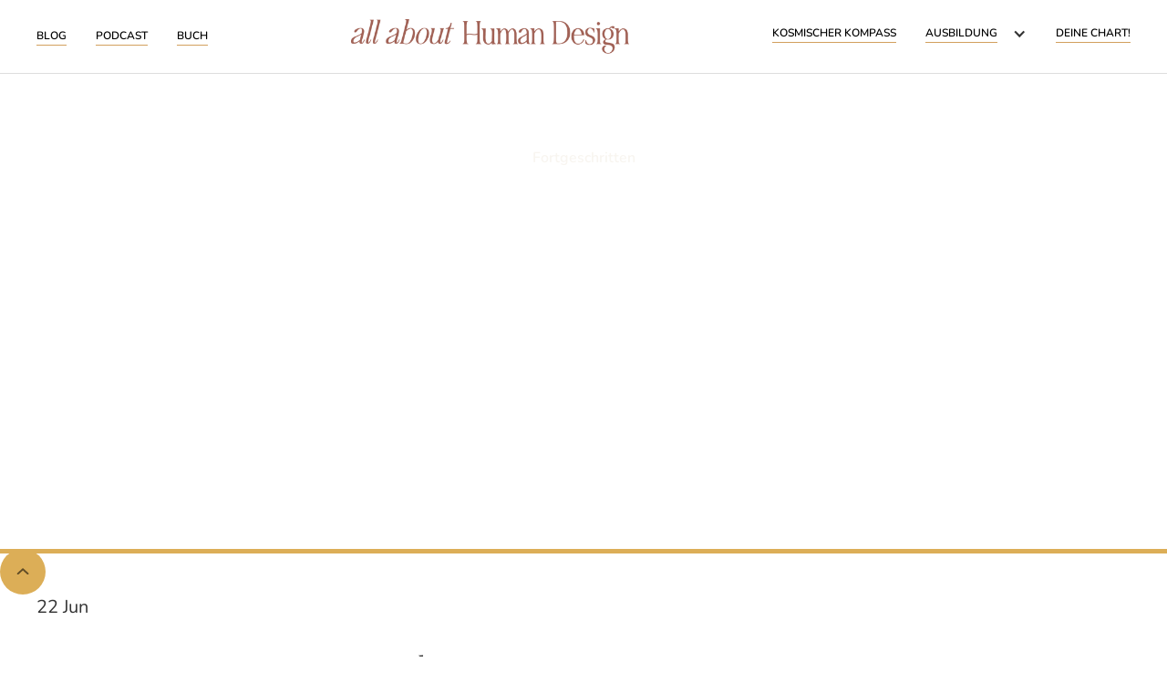

--- FILE ---
content_type: text/html
request_url: https://www.allabouthumandesign.de/blog/saturn-return-human-design
body_size: 55212
content:
<!DOCTYPE html><!-- Last Published: Fri Jan 09 2026 13:10:54 GMT+0000 (Coordinated Universal Time) --><html data-wf-domain="www.allabouthumandesign.de" data-wf-page="6295db52e3a61377bc793fd8" data-wf-site="6295db52e3a61310ae793fbc" data-wf-collection="6295db52e3a613050d79403d" data-wf-item-slug="saturn-return-human-design"><head><meta charset="utf-8"/><title>Saturn Return - Was dies in Human Design &amp; Astrologie bedeutet</title><meta content="Erfahre, was der Saturn Return im Human Design bedeutet, warum er wichtig ist, und verstehe, wie sich der Saturn Return auf dich auswirkt." name="description"/><meta content="Saturn Return - Was dies in Human Design &amp; Astrologie bedeutet" property="og:title"/><meta content="Erfahre, was der Saturn Return im Human Design bedeutet, warum er wichtig ist, und verstehe, wie sich der Saturn Return auf dich auswirkt." property="og:description"/><meta content="https://cdn.prod.website-files.com/6295db52e3a6137609793fca/62976bd812d4f7389c561a1c_Saturn_2.png" property="og:image"/><meta content="Saturn Return - Was dies in Human Design &amp; Astrologie bedeutet" property="twitter:title"/><meta content="Erfahre, was der Saturn Return im Human Design bedeutet, warum er wichtig ist, und verstehe, wie sich der Saturn Return auf dich auswirkt." property="twitter:description"/><meta content="https://cdn.prod.website-files.com/6295db52e3a6137609793fca/62976bd812d4f7389c561a1c_Saturn_2.png" property="twitter:image"/><meta property="og:type" content="website"/><meta content="summary_large_image" name="twitter:card"/><meta content="width=device-width, initial-scale=1" name="viewport"/><meta content="D9tsHVoQ-863TsN9QHqj6RNZLG21H2v35tFHRpwbacc" name="google-site-verification"/><link href="https://cdn.prod.website-files.com/6295db52e3a61310ae793fbc/css/allabouthumandesign.webflow.shared.202a25978.min.css" rel="stylesheet" type="text/css" integrity="sha384-IColl4DEqUY9JqrDodp7apPJ0DDXdkZCu/wPbyCWCjk93n95ST+Fo1lNQGPZGYpg" crossorigin="anonymous"/><link href="https://fonts.googleapis.com" rel="preconnect"/><link href="https://fonts.gstatic.com" rel="preconnect" crossorigin="anonymous"/><script src="https://ajax.googleapis.com/ajax/libs/webfont/1.6.26/webfont.js" type="text/javascript"></script><script type="text/javascript">WebFont.load({  google: {    families: ["Vollkorn:400,400italic,700,700italic"]  }});</script><script type="text/javascript">!function(o,c){var n=c.documentElement,t=" w-mod-";n.className+=t+"js",("ontouchstart"in o||o.DocumentTouch&&c instanceof DocumentTouch)&&(n.className+=t+"touch")}(window,document);</script><link href="https://cdn.prod.website-files.com/6295db52e3a61310ae793fbc/64999267628c4483a78afc80_Favicon.png" rel="shortcut icon" type="image/x-icon"/><link href="https://cdn.prod.website-files.com/6295db52e3a61310ae793fbc/64999311846f317dbe4bfaef_Webclip.png" rel="apple-touch-icon"/><link href="https://allabouthumandesign.de/blog/saturn-return-human-design" rel="canonical"/><!-- Google Domain Verification -->
<meta name="p:domain_verify" content="c041d1e8d357937ca01107a70c5f96b6"/>
<!-- Facebook Domain Verification -->
<meta name="facebook-domain-verification" content="w8lk43wfpqe78n3xcq2dc4v3eeo4q1" />
<link rel="stylesheet" href="https://cdnjs.cloudflare.com/ajax/libs/font-awesome/5.12.0-2/css/all.min.css" integrity="sha256-46r060N2LrChLLb5zowXQ72/iKKNiw/lAmygmHExk/o=" crossorigin="anonymous" />

<!-- Matomo -->
<script>
var _paq = window._paq || [];
_paq.push(["disableCookies"]);  // 🚀 Completely disables cookies
_paq.push(["trackPageView"]);
_paq.push(["enableLinkTracking"]);

(function() {
  var u="https://analytics.allabouthumandesign.de/"; // Replace with your Matomo URL
  _paq.push(["setTrackerUrl", u+"matomo.php"]);
  _paq.push(["setSiteId", "1"]);
  var d=document, g=d.createElement("script"), s=d.getElementsByTagName("script")[0];
  g.type="text/javascript"; g.async=true; g.src=u+"matomo.js"; s.parentNode.insertBefore(g,s);
})();
</script>
<!-- End Matomo Code -->


<!-- Finsweet Cookie Consent -->
<script async src="https://cdn.jsdelivr.net/npm/@finsweet/cookie-consent@1/fs-cc.js" fs-cc-mode="opt-in"></script>
<!-- [Attributes by Finsweet] Query Param -->
<script defer src="https://cdn.jsdelivr.net/npm/@finsweet/attributes-queryparam@1/queryparam.js"></script>

<!-- Global site tag (gtag.js) - Google Analytics -->
<script type="fs-cc" fs-cc="analytics" async src="https://www.googletagmanager.com/gtag/js?id=UA-165279106-1"></script>
<script type="fs-cc" fs-cc="analytics">
  window.dataLayer = window.dataLayer || [];
  function gtag(){dataLayer.push(arguments);}
  gtag('js', new Date());

  gtag('config', 'UA-165279106-1');
</script>

<!-- Flodesk -->
<script>
  (function(w, d, t, h, s, n) {
    w.FlodeskObject = n;
    var fn = function() {
      (w[n].q = w[n].q || []).push(arguments);
    };
    w[n] = w[n] || fn;
    var f = d.getElementsByTagName(t)[0];
    var v = '?v=' + Math.floor(new Date().getTime() / (120 * 1000)) * 60;
    var sm = d.createElement(t);
    sm.async = true;
    sm.type = 'module';
    sm.src = h + s + '.mjs' + v;
    f.parentNode.insertBefore(sm, f);
    var sn = d.createElement(t);
    sn.async = true;
    sn.noModule = true;
    sn.src = h + s + '.js' + v;
    f.parentNode.insertBefore(sn, f);
  })(window, document, 'script', 'https://assets.flodesk.com', '/universal', 'fd');
</script>
<style>
  .hide {display:none !important}
</style>
<script>
  var Webflow = Webflow || [];
  Webflow.push(function () { 
    
    var next_href = $('#post_list .w--current').parent().next().find('a').attr('href');
    var previous_href = $('#post_list .w--current').parent().prev().find('a').attr('href');
    
    //if last post in list
    if(next_href == undefined) {
      next_href = $('#post_list').children().children().first().find('a').attr('href');
      $('#next_button').fadeOut(); //optional - remove if you want to loop to beginning
    }
    
    //if first post in list
    if(previous_href == undefined) {
      previous_href = $('#post_list').children().children().last().find('a').attr('href');
      $('#previous_button').fadeOut();  //optional - remove if you want to loop to end
    }
    
    //apply hrefs to next / previous buttons
    $('#next_button').attr('href', next_href);
    $('#previous_button').attr('href', previous_href);
    
  });
</script><script type="text/javascript">window.__WEBFLOW_CURRENCY_SETTINGS = {"currencyCode":"EUR","symbol":"€","decimal":",","fractionDigits":2,"group":".","template":"{{wf {\"path\":\"symbol\",\"type\":\"PlainText\"} }} {{wf {\"path\":\"amount\",\"type\":\"CommercePrice\"} }} {{wf {\"path\":\"currencyCode\",\"type\":\"PlainText\"} }}","hideDecimalForWholeNumbers":false};</script></head><body><div class="page-wrapper"><div class="sticky-nav"><div data-animation="default" class="sticky-nav_component w-nav" data-easing2="ease" data-easing="ease" data-collapse="medium" role="banner" data-no-scroll="1" data-duration="400" data-doc-height="1"><div class="padding-global"><div class="nav_container"><div class="nav_menu-wrapper"><nav role="navigation" class="nav_menu-open w-nav-menu"><div class="nav_menu-left"><a href="/blog" class="nav_link-block w-inline-block"><div class="nav_menu-link">Blog</div><div class="nav_menu-line"></div></a><a href="/podcast" class="nav_link-block w-inline-block"><div class="nav_menu-link">Podcast</div><div class="nav_menu-line"></div></a><a href="/du-bist-aus-sternenstaub-gemacht" class="nav_link-block is-last w-inline-block"><div class="nav_menu-link">Buch</div><div class="nav_menu-line"></div></a></div><div class="nav_logo-wrapper"><a href="/" class="w-inline-block"><img src="https://cdn.prod.website-files.com/6295db52e3a61310ae793fbc/64846f59acafd70303a3d2cf_Logo_a06053_6.png" loading="lazy" width="306" sizes="(max-width: 991px) 100vw, 306px" alt="" srcset="https://cdn.prod.website-files.com/6295db52e3a61310ae793fbc/64846f59acafd70303a3d2cf_Logo_a06053_6-p-500.png 500w, https://cdn.prod.website-files.com/6295db52e3a61310ae793fbc/64846f59acafd70303a3d2cf_Logo_a06053_6.png 1000w" class="nav_menu-logo"/></a></div><div class="nav_menu-right"><a href="/kosmischer-kompass" class="nav_link-block w-inline-block"><div class="nav_menu-link">Kosmischer Kompass</div><div class="nav_menu-line"></div></a><div data-hover="false" data-delay="0" class="nav_dropdown w-dropdown"><div class="nav_link-block is-dropdown w-dropdown-toggle"><div class="dropwdown_icon w-icon-dropdown-toggle"></div><div class="nav_menu-link">Ausbildung</div><div class="nav_menu-line"></div></div><nav class="nav_dropdown-list w-dropdown-list"><a href="/ausbildung/partnerschaft" class="nav_dropdown-link w-dropdown-link">Partnerschaftskurs</a><a href="/ausbildung/hhdca" class="nav_dropdown-link w-dropdown-link">Holistic Human Design Coaching</a><a href="/ausbildung/die-variablen" class="nav_dropdown-link w-dropdown-link">Die Variablen</a><a href="/ausbildung/sacred-sacral-business-class" class="nav_dropdown-link w-dropdown-link">Sacral BusinessClass</a></nav></div><a href="/chart-berechnen" class="nav_link-block is-last w-inline-block"><div class="nav_menu-link">deine Chart!</div><div class="nav_menu-line"></div></a></div></nav><div class="nav_mobile-logo"><a href="/" class="w-inline-block"><img src="https://cdn.prod.website-files.com/6295db52e3a61310ae793fbc/64875264f57b316562b8c4e4_Logo_a06053_1.png" loading="lazy" sizes="(max-width: 1000px) 100vw, 1000px" srcset="https://cdn.prod.website-files.com/6295db52e3a61310ae793fbc/64875264f57b316562b8c4e4_Logo_a06053_1-p-500.png 500w, https://cdn.prod.website-files.com/6295db52e3a61310ae793fbc/64875264f57b316562b8c4e4_Logo_a06053_1.png 1000w" alt="" class="nav_mobile-logo-image"/></a></div><div data-w-id="c0eab2b8-5c6d-1cd4-0885-3ab9650e4770" class="nav_menu-button w-nav-button"><div class="line-9"></div><div class="line-10"></div><div class="line-8"></div></div></div></div><div class="nav_box-right"><a href="#" class="button is-login w-button">Login</a></div></div></div></div><div class="global-styles w-embed"><style>

/* Set color style to inherit */
.inherit-color * {
    color: inherit;
}

/* Focus state style for keyboard navigation for the focusable elements */
*[tabindex]:focus-visible,
  input[type="file"]:focus-visible {
   outline: 0.125rem solid #4d65ff;
   outline-offset: 0.125rem;
}

/* Get rid of top margin on first element in any rich text element */
.w-richtext > :not(div):first-child, .w-richtext > div:first-child > :first-child {
  margin-top: 0 !important;
}

/* Get rid of bottom margin on last element in any rich text element */
.w-richtext>:last-child, .w-richtext ol li:last-child, .w-richtext ul li:last-child {
	margin-bottom: 0 !important;
}

/* Prevent all click and hover interaction with an element */
.pointer-events-off {
	pointer-events: none;
}

/* Enables all click and hover interaction with an element */
.pointer-events-on {
  pointer-events: auto;
}

/* Create a class of .div-square which maintains a 1:1 dimension of a div */
.div-square::after {
	content: "";
	display: block;
	padding-bottom: 100%;
}

/* Make sure containers never lose their center alignment */
.container-medium,.container-small, .container-large {
	margin-right: auto !important;
  margin-left: auto !important;
}

/* 
Make the following elements inherit typography styles from the parent and not have hardcoded values. 
Important: You will not be able to style for example "All Links" in Designer with this CSS applied.
Uncomment this CSS to use it in the project. Leave this message for future hand-off.
*/
/*
a,
.w-input,
.w-select,
.w-tab-link,
.w-nav-link,
.w-dropdown-btn,
.w-dropdown-toggle,
.w-dropdown-link {
  color: inherit;
  text-decoration: inherit;
  font-size: inherit;
}
*/

/* Apply "..." after 3 lines of text */
.text-style-3lines {
	display: -webkit-box;
	overflow: hidden;
	-webkit-line-clamp: 3;
	-webkit-box-orient: vertical;
}

/* Apply "..." after 2 lines of text */
.text-style-2lines {
	display: -webkit-box;
	overflow: hidden;
	-webkit-line-clamp: 2;
	-webkit-box-orient: vertical;
}

/* Adds inline flex display */
.display-inlineflex {
  display: inline-flex;
}

/* These classes are never overwritten */
.hide {
  display: none !important;
}

@media screen and (max-width: 991px) {
    .hide, .hide-tablet {
        display: none !important;
    }
}
  @media screen and (max-width: 767px) {
    .hide-mobile-landscape{
      display: none !important;
    }
}
  @media screen and (max-width: 479px) {
    .hide-mobile{
      display: none !important;
    }
}
 
.margin-0 {
  margin: 0rem !important;
}
  
.padding-0 {
  padding: 0rem !important;
}

.spacing-clean {
padding: 0rem !important;
margin: 0rem !important;
}

.margin-top {
  margin-right: 0rem !important;
  margin-bottom: 0rem !important;
  margin-left: 0rem !important;
}

.padding-top {
  padding-right: 0rem !important;
  padding-bottom: 0rem !important;
  padding-left: 0rem !important;
}
  
.margin-right {
  margin-top: 0rem !important;
  margin-bottom: 0rem !important;
  margin-left: 0rem !important;
}

.padding-right {
  padding-top: 0rem !important;
  padding-bottom: 0rem !important;
  padding-left: 0rem !important;
}

.margin-bottom {
  margin-top: 0rem !important;
  margin-right: 0rem !important;
  margin-left: 0rem !important;
}

.padding-bottom {
  padding-top: 0rem !important;
  padding-right: 0rem !important;
  padding-left: 0rem !important;
}

.margin-left {
  margin-top: 0rem !important;
  margin-right: 0rem !important;
  margin-bottom: 0rem !important;
}
  
.padding-left {
  padding-top: 0rem !important;
  padding-right: 0rem !important;
  padding-bottom: 0rem !important;
}
  
.margin-horizontal {
  margin-top: 0rem !important;
  margin-bottom: 0rem !important;
}

.padding-horizontal {
  padding-top: 0rem !important;
  padding-bottom: 0rem !important;
}

.margin-vertical {
  margin-right: 0rem !important;
  margin-left: 0rem !important;
}
  
.padding-vertical {
  padding-right: 0rem !important;
  padding-left: 0rem !important;
}

/* Apply "..." at 100% width */
.truncate-width { 
		width: 100%; 
    white-space: nowrap; 
    overflow: hidden; 
    text-overflow: ellipsis; 
}
/* Removes native scrollbar */
.no-scrollbar {
    -ms-overflow-style: none;
    overflow: -moz-scrollbars-none; 
}

.no-scrollbar::-webkit-scrollbar {
    display: none;
}

input:focus-visible {
outline: 0;
}

</style></div><main class="main-wrapper"><header class="section_blog-post-header5"><div class="padding-global"><div class="container-small"><div class="padding-section-medium"><div reading-time="wrapper" class="blog-post-header5_title-wrapper"><a href="#" class="blog-post-header5_category-link w-inline-block"><div>Fortgeschritten</div></a><div class="margin-bottom margin-large"><h1 class="text-color-white">Saturn Return - Chaot oder strenger Lehrer?</h1></div><div class="blog-post-header5_author-wrapper"><div class="blog-post-header5_author-text"><div class="text-weight-semibold text-color-white">All About Human Design</div><div class="blog-post-header5_date-wrapper"><div class="text-size-small text-color-white">June 22, 2022</div><div class="text-divider text-color-white">•</div><div class="text-size-small text-color-white">Lesezeit: <span id="reading-time" reading-time="text">5</span> Minuten</div></div></div></div><div class="hide"><div reading-time="post" class="blog-rich-text w-richtext"><p>Plötzlich läuft nichts mehr so wie es vorher lief und du hast das Gefühl in bestimmten Bereichen deines Lebens alles auf den Kopf stellen zu müssen?</p><p>Vielleicht befindest du dich gerade in deinem Saturn Return, der ca. alle 28 - 29 Jahre in deinem Leben eintritt.</p><p>Mithilfe von Human Design erkläre ich dir, was diese turbulente Zeit für dich und dein Human Design bedeutet und wie du den Saturn Return für dich bestmöglich nutzen kannst.</p><p><strong>Keine Lust zu lesen? Hier findest du die passende Podcastfolge:</strong></p><div class="w-embed w-iframe"><iframe style="border-radius:12px" src="https://open.spotify.com/embed/episode/0IljEyHoEhNqxM0UtpToes?utm_source=generator&theme=0&t=0" width="100%" height="232" frameBorder="0" allowfullscreen="" allow="autoplay; clipboard-write; encrypted-media; fullscreen; picture-in-picture"></iframe></div><p>‍</p><h2>Was bedeutet der Saturn Return in Astrologie und Human Design?</h2><p>Wenn du dich schon mit Human Design oder Astrologie beschäftigt hast, wird dir sicher der Begriff Saturn Return schon über den Weg gelaufen sein. Der Saturn ist der 6. Planet in unserem Sonnensystem und braucht etwa 29 Jahre, um einmal die Sonne zu umkreisen.</p><p>Im Vergleich: Die Erde braucht ein Jahr, der Uranus etwa 84 Jahre und der Merkur (unser Kommunikationsplant) nur etwa 88 Tage.</p><p><strong>In diesen 29 Jahren durchquert der Saturn alle 12 Zeichen des Tierkreises und landet wieder genau dort, wo er zu unserer Geburt stand.</strong> Genau diesen Moment, oder besser gesagt diese Zeitspanne, nennt man dann deinen persönlichen Saturn Return. Steht dein Saturn in deiner Geburtschart also im Tierkreiszeichen Steinbock oder Wassermann, wird Saturn zum Saturn Return auch wieder in genau diesem Zeichen befinden.</p><p>Deine Astrochart ist übrigens eine Art Karte, die die exakte Position der Planeten zum Zeitpunkt deiner Geburt zeigt. <a href="https://www.astro.com/cgi/chart.cgi?rs=3&amp;btyp=w2at&amp;lang=g" target="_blank">Du kannst dir deine eigene Astrochart kostenfrei berechnen lassen</a>. </p><p>Auch im Human Design nutzen wir, angelehnt an der Astro-Chart, das sogenannte Human Design Mandala. In diesem werden die exakten Positionen der Planeten zum Zeitpunkt deiner Geburt (und etwa 3 Monate vorher - aber dazu ein andermal mehr) festgehalten. Dein Saturn steht in diesem Human Design Mandala, wie bereits besprochen, in einem Tierkreiszeichen und aktiviert außerdem ein sogenanntes Tor oder Gate deiner Chart. <strong>In der Human Design Chart befindet sich der Saturn zu deinem Saturn Return dann wieder im gleichen Tor wie zum Zeitpunkt deiner Geburt.</strong> Wie du deinen Saturn Return mit deiner Human Design Chart deuten kannst, erkläre ich dir weiter unten in diesem Artikel.</p><h3>Saturn-Return berechnen </h3><p>Da der Saturn etwa alle 29 Jahre an diesen exakten Platz zurückkehrt, gibt es im Leben eines Menschen mehrere Saturn Returns. Diese finden mit ca. 29, 58 und 87 Jahren statt.</p><p><a href="https://www.astrocal.co.uk/saturn-return-calculator/" target="_blank">Deine Saturn Returns kannst du hier kostenfrei berechnen lassen. </a></p><p><strong>Der Saturn Return ist nicht plötzlich einfach da, sondern er pirscht sich langsam an uns heran. </strong></p><p>Zwei bis drei Jahre vorher wird sich die Energie des Saturns so langsam bemerkbar machen und spitzt sich dann zu einem bestimmten Zeitpunkt, nämlich dem eigentlichen Saturn Return, zu und lädt uns dazu ein, bestimmte Lebensbereiche zu überdenken. Damit ist der Saturn Return definitiv nicht nur ein kurzer Moment, sondern stößt meine intensive Phase des &quot;Erwachsen-werdens&quot; an. Dies gilt vor allem für den Umbruch mit etwa 28-29 Jahren, denn hier zeigt uns Saturn besonders stark auf, wo wir Verantwortung übernehmen dürfen. Für viele bedeutet diese Zeit rund um den Saturn Return viel Chaos, es zeigen sich wichtige Lektionen und Umbrüche, die wir uns anschauen dürfen. </p><h2>Warum ist der Saturn Return so wichtig?</h2><p>Nun wollen wir das Geheimnis um den Saturn Return doch endlich lüften. Doch vorerst dürfen wir einmal in die <strong>Historie und Bedeutung von Saturn</strong> schauen.</p><p>Bis 1781 war Saturn noch der herrschende Planet im Universum. Er war damit sozusagen der energetische Herrscher unseres Lebens. Mit seiner Energie prägte er unseren Lebensrhythmus und unsere Lebenserwartung. So waren wir in dieser Zeit meist mit Ende 20 bereits am Ende unseres Lebens angekommen. Saturn bestimmte unser Leben und meist zerbrachen wir an seinen Lektionen energetisch, wie gesundheitlich. </p><h3>Dank Uranus ein energetisches Update</h3><p>1781 wurde Uranus entdeckt und stellte unseres damalige Weltbild auf den Kopf. Seit 1781 herrscht Uranus, der <strong>Visionär und Planet der Innovation</strong>, über unser Universum. Uranus hat mit seiner 84-jährigen Umlaufzeit eine ganz andere Qualität als Saturn. Energetisch leitete die Entdeckung von Uranus nicht nur das Vorkommen vom Human Design Typ der &quot;Projektoren&quot; ein, sondern ermöglichte der Menschheit ein energetisches &quot;Upgrade&quot;. </p><p>Die Energiequalität von Uranus, die uns fortan prägte, führte zu unglaublichen, wissenschaftlichen Durchbrüchen, welche uns wiederum neue Ressourcen zugänglich machten und die Möglichkeit gaben, Krankheiten zu heilen und länger und gesünder denn je zu leben. </p><p><strong>Diese verlängerte Lebensspanne führte auch zu einer starken Veränderung unseres gesellschaftlichen Lebens. </strong>Anstatt seit der Kindheit den Eltern auszuhelfen oder in der Jugend zu heiraten oder Kinder zu bekommen, wurden Bildung und (gesellschaftlicher) Fortschritt wichtiger. </p><p>Uranus wandert alle 7 Jahre in ein anderes Tierkreiszeichen und auch unsere energetischen Sprünge auf gesellschaftlicher Ebene passieren im etwa 7 Jahre Zyklus. So sind wir mit 7 Jahren meist in der Schule, in unserer Jugend entdecken wir unsere Sexualität, mit etwa 21 Jahren fangen wir mit Studium oder Ausbildung mitten im Leben zu stehen und unseren Mut zu beweisen. <strong>Und mit dem nächsten 7 Jahre Zyklus (bis etwa 28 Jahre) werden wir aufgefordert unseren eigenen Weg zu finden</strong>. Und genau dann kommt der Saturn Return und testet uns auf unserem Weg - oder zeigt uns, wo wir tatsächlich von diesem eigenen Weg abgekommen sind.</p><p>Saturn, der davor eine Limitierung für unsere Lebenszeit war, bekam also eine neue Rolle - und zwar die des strengen Lehrers, der uns daran erinnert, Verantwortung zu übernehmen und unsere Lebenszeit sinnvoll zu nutzen. </p><h3>Die Energie des Saturns – Zeit erwachsen zu werden</h3><p>So ist es in unserer heutigen Gesellschaft so, dass wir mit 18 oder 21 Jahren (je nach Land) laut Gesetz volljährig und erwachsen und dennoch fühlt es sich meist gar nicht so an. Erst in unseren 20-er Jahren fangen wir an aus dem Elternhaus auszuziehen, gehen erste feste Beziehungen ein und machen uns so langsam auf dem Weg des Erwachsenwerdens. Denn dank Uranus bleibt uns ja im Großen und Ganzen mehr Zeit auf der Erde. </p><p>Saturn erinnert uns nun daran, dass wir Verantwortung übernehmen dürfen in diesem Leben. Er zeigt uns meist unsere Schwächen auf. Nach unserer biologischen Pubertät, weist Saturn uns mit Ende 20 in einer Art energetischen Pubertät daraufhin, dass wir nun erwachsen werden dürfen. Wie ein <strong>strenger Lehrer</strong> wirft er die Frage auf, ob wir denn unsere Hausaufgaben in den letzten 29 Jahren gemacht haben.</p><p>Doch was sind diese Hausaufgaben? Darunter zählen alle Aufgaben, Erlebnisse, Erfahrungen und Entscheidungen, die unsere Seele bzw. unsere Energie im Leben machen möchte. Dies kann sich auf die verschiedensten Lebensbereiche beziehen. Manche Erfahrungen, die schmerzhaften wie die erfreulichen, möchte unsere Seele machen. Doch wenn wir uns den Lektionen in den Weg stellen und unseren Wachstum blockieren oder verpassen Verantwortung zu übernehmen - dann kann uns der Saturn zur Rückkehr einmal ordentlich durchschütteln. </p><blockquote>Hast du deine Hausaufgaben in diesem Leben gemacht?</blockquote><p>Somit prüft Saturn, ob und inwieweit wir diese erfüllt haben und auf wir uns auf der Suche nach uns selbst und unserer Unabhängigkeit von unserer ursprünglichen Energie wegbewegt haben.</p><p>Du kannst dir sicher vorstellen, dass da das ein oder andere Thema hochkommen kann. Je nachdem wie weit du dich von deiner ursprünglichen Energie entfernt hast, desto stärker wird sich Saturn bemerkbar machen. </p><p><strong>Der Saturn Return ist sozusagen dein astrologisches Warnsystem und dein Wegweiser, ob du auf dem richtigen Weg bist. Gleichzeitig ist es ein Moment des Sturmes, des Chaos und der Lektionen - die wir meistern dürfen, um unserem Lebensweg zu folgen. </strong></p><p>Mit Saturn im Rückenwind erreichst du nun vielleicht Meilensteine wie eine Hochzeit oder ein eigenes Haus oder dich erwartet komplettes Chaos und plötzlich steht die Trennung von deinem Partner oder die Kündigung deines Jobs im Raum. Für viele kommen genau diese Schmerz- und Tiefpunkte Hand-in-Hand mit großem Potential für Wandel. </p><p>‍</p><h2>Wirkt sich der Saturn Return auf jeden gleich aus?</h2><p>Der Saturn Return wirkt sich bei jedem anders aus und ist wie ein <strong>Übergangsritual </strong>zu verstehen: Wir werden nun energetisch erwachsen, dürfen Verantwortung für uns und unser Leben übernehmen. Was feststeht - diese besondere Übergangszeit wird sich bei jedem bemerkbar machen. Bei manchem lauter, bei manchen leiser. Die eine folgte den ersten Impulsen und segelt quasi durch den Saturn Return, wohingegen der nächste erst nach 3 Warnsignalen bereit ist, das sinkende Schiff zu verlassen. </p><p>Das Schöne daran ist: Wirklich jeder erlebt diese Zeit, weshalb keiner von uns sich mit dieser Zeit wirklich alleine fühlen muss. Vor allem mit dem Hintergrundwissen über die eigene Astro-Chart oder das eigene Human Design kann diese Zeit nochmal aus einer anderen Perspektive betrachtet werden. </p><p>Denn mit diesen Kenntnissen kann man besser verstehen, welche Lektionen sich zeigen können. Außerdem gibt es Menschen, die die energetischen Übergänge von Saturn Return (und auch von Chiron Return) verstärkt wahrnehmen.</p><h3>Saturn Return und die 6. Linie im Human Design</h3><p>Im Human Design tragen wir ja alle ein anders Profil mit unterschiedlichen Linien in uns. Wenn du noch nicht in dein Profil und die Rolle der Linien eingetaucht bist, dann kannst du das hier im <a href="https://www.allabouthumandesign.de/podcast/episode-22-die-6-linien-im-human-design-und-ihre-bedeutung">&gt;&gt;Sternenstaub Stunden Podcast&lt;&lt;</a> nachholen. Um es kurz zusammen zu fassen: Das Profil besteht immer aus einer Komibination aus 2 Zahlen. Diese 2 Zahlen sind die sogenannten Linien, welche von 1 - 6 durchnummeriert sind. Besonders Menschen mit einer 6. Linie in ihrem Human Design Profil, spüren den Saturn Return stärker als andere. Zu den Profilen mit einer 6. Linie zählen 4/6, 3/6, 6/2 und 6/3. Ein Beispiel, wie du das Profil ablesen kannst, siehst du in dieser Grafik: </p><figure style="max-width:350px" class="w-richtext-align-center w-richtext-figure-type-image"><div><img src="https://cdn.prod.website-files.com/6295db52e3a6137609793fca/62975fb1b1bfdc6be923ae07_Human-Design-Saturn-Return-Humandesign-Chart_2.png" loading="lazy" alt=""/></div></figure><p>Genau diese zwei Linien (Zahlen), die durch einen Bruchstrich getrennt sind, ergeben dann dasProfil im Human Design. Das Profil ist in unserer Human Design Chart zu finden sind und zeigt unsere bewussten und unbewussten Persönlichkeitsmerkmale auf, wie wir mitgebrachte Aspekte ausleben können und von außen wahrgenommen werden. </p><p>Das Profil sagt neben unseren Merkmalen auch viel über unseren Lebensweg aus und darüber, wie wir den Sinn des Lebens ausleben. Bei der 6. Linie gibt es da nochmal eine Besonderheit, die wir in keiner anderen Linie finden. </p><h3>Die 3 Lebensphasen der 6. Linie im Human Design</h3><p>Die 6 Linie steigt in ihrem Leben vom puren Abenteuer zu einem weisen Vorbild auf. Ihr Leben gestaltet sich daher in 3 Phasen:</p><ul role="list"><li><strong>Phase 1 &quot;Trial &amp; Error&quot;:</strong> Von Geburt bis Saturn Return (rund 29 Jahre) - verhält sich wie eine 3. Linie und möchte viele Erfahrungen machen &amp; Abenteuer erleben<br/>‍</li><li><strong>Phase 2 &quot;Selbstreflexion&quot;:</strong> Mit dem Saturn Return beginnt die Zeit der Rückschau und die vergangenen Jahre werden reflektiert, so langsam kommt die 6. Linie in ihre ursprüngliche Kraft<br/>‍</li><li><strong>Phase 3 &quot;Rollenvorbild&quot;: </strong>Mit dem Chiron-Return (rund 50 Jahre) erreichen 6. Linie eine so große Weisheit, dass andere sie meist als Vorbild wahrnehmen</li></ul><p><strong>Du siehst also: Saturn Return und auch der Chiron Return (dazu gleich mehr) sind ausschlaggebend im Leben einer 6. Linie.</strong></p><p>Deswegen ist es besonders schwer mit einer 6. Linie die Saturn-Energie zu ignorieren.</p><p>Die 6. Linie wird in den ersten 29 Jahren durch die Schule (des Lebens) geschickt, reflektiert diese Zeit und erreicht nach und nach eine unglaubliche Weisheit und erreicht damit ein verstärktes Selbstverständnis für sich selbst und die eigene Energie. </p><p>Menschen mit einer 6. Linie sind auf dieser Welt, um anderen zu zeigen, wie ein authentischer Mensch lebt. Sie nehmen damit eine <strong>Vorbildfunktion </strong>ein und vermitteln, wie wir selbst für uns einstehen können.</p><p>Wenn du eine 6. Linie in deinem Profil trägst kannst du genau diese Umbruchphasen also nochmal intensiver erleben und wahrnehmen. Das Leben zeigt dir manchmal noch mehr eine Prüfung auf, denn deine Seele weiß bereits, dass sie diese gut verkraften kann. </p><p>Doch auch für alle anderen Profile gilt - das Leben zeigt uns generell nichts, womit wir nicht umgehen können. Auch wenn es manchmal schwer anfühlt. <strong>Auch Saturn meint es letztendlich nicht böse, sondern möchte uns zum Wachstum verhelfen. </strong></p><h2>Warum du keine Angst vor dem Saturn Return haben musst</h2><p>Die Saturn-Energie wirkt vielleicht im ersten Moment etwas krass auf dich, dennoch möchte sie nur das Beste für dich und dich motivieren dein Leben so anzupassen, wie es für deine Energie bestimmt ist.</p><p><strong>Zudem wird diese Energie nicht dein ganzes Leben überrollen. Sie wirft ihren Blick auf jene Lebensbereiche, wo du aktuell nicht glücklich und nicht in deiner Energie bist.</strong></p><p>Besonders mit einer 6. Linie darfst du den Saturn Return als Geschenk betrachten, denn diese Zeit ist wie eine Prüfung, aus der du sehr gestärkt rausgehen wirst. Prüfungen sind meistens schwer, doch du wirst Jahre später auf diese Zeit zurückblieben und dir vielleicht denken „Gott, sei Dank ist genau das passiert!“.</p><blockquote>Alles passiert für dich, wenn du es zulässt.</blockquote><p><strong>Du bist dem Saturn Return außerdem nicht vollkommen ausgeliefert. </strong>Es gibt immer eine Möglichkeit sich gegen eine Energie zu entscheiden. Doch es kann auch passieren, dass dein Leben sich dann noch schwerer anfühlt und dir ein Strich durch die Rechnung macht. </p><p>Du stehst kurz vor einem Burnout in deinem Job, entscheidest aber trotzdem so weiterzumachen? Saturn wird dich darauf hinweisen, indem sich beispielsweise deine Gesundheit meldet. Doch was du aus der Situation macht, ist ganz allein deine Entscheidung und sollte es auch bleiben.</p><p>Du bist unzufrieden in deinen Beziehungen und wünscht dir einen Wandel. Wenn sich die Option für eine große Reise oder einen Umzug aufzeigt, entscheidest du dich trotzdem dagegen? Dann kann es gut sein, dass sich Enttäuschung, Frustration, Wut oder Verbitterung melden (die Nicht-Selbst Themen deines Designs), doch auch hier hast du letztendlich die Wahl. </p><p>Außerdem kannst du deine &quot;Chance&quot; auch nicht verpassen. Ja - rund um den Saturn Return mag sie sich sehr laut zeigen. Doch auch wenn du beispielsweise noch einige Jahre im Job bleibst und dann mit Mitte 30 die Entscheidung triffst, eine Veränderung zu zu lassen, werden sich wieder Möglichkeiten zeigen, die deiner Entwicklung und deinem Lebensweg dienen. </p><p>Und Saturn ist nicht der einzige Planet mit Wandelungs-Kraft, der uns in unserem Erwachen unterstützt. </p><h3>3-fache Kraft des Wandels: Uranus-Opposition, Chiron und Saturn Return</h3><p>Diese drei Planeten haben es in sich: <strong>Uranus, Chiron und Saturn</strong> markieren wichtige Punkte in unserem menschlichen Leben und tragen wertvolle Informationen in sich, durch die wir ein Leben im Einklang mit unserer Energie führen können.</p><p>Uranus hat mit seiner Umlaufzeit von etwa 84 Jahren einen weiteren wichtigen Zeitpunkt, in dem er uns besonders prägt. Dies wird als <strong>Uranus-Opposition </strong>bezeichnet. Denn zum Zeitpunkt rund unseres 42.ten Geburtstages steht Uranus genau gegenüber dem Punkt, den er zu unserer Geburt aktiviert hat. Steht dein Uranus beispielsweise im Schützen, dann steht er zum Zeitpunkt der Opposition im Zwilling. Hier werden wir nochmal aufgefordert, unsere Einzigartigkeit zu leben. Manchmal haben wir den Wunsch, alles Bekannte umzuwerfen und Neu anzufangen. Oder einen Weg zu finden unseren Ausdruck neu zu definieren. Doch hierzu gibt es ein andermal vielleicht mehr auf dem Blog oder im Sternenstaub Stunden Podcast. </p><p>Chiron steht zwischen dem 49. und 51. Lebensjahr wieder an dem Stand, wie zu deiner Geburt. Dieser Asteroid zählt zwar nicht zu den Planeten unseres Sonnensystems, dennoch hat er eine tragende Bedeutung für unseren Lebenszyklus.</p><p>Chiron ist in der Astrologie als verwundeter Heiler bekannt und wirft noch einmal einen Blick darauf, welche unserer Wunden und Themen noch in die Heilung gebracht werden dürfen.</p><p><strong>Chiron hält uns den Spiegel vor, welche Themen trotz Saturn-Return und Uranus-Opposition <em>(Midlife-Chrisis)</em> noch offen sind und endlich losgelassen werden dürfen.</strong></p><p>Mit dem <strong>2. Saturn Return</strong> mit etwa 60 Jahren wird auch hier nochmal von einer richtenden und prüfenden Perspektive auf unser Leben geschaut. Doch empfinden wir diese Zeit nicht mehr als so stark, da wir die meisten Hindernisse die Jahre davor schon aus dem Weg geräumt haben.</p><p>Du siehst, rein energetisch wird es wirklich nie langweilig in deinem Leben werden! Wir dürfen immer wieder wachsen und uns neu entdecken. 😊</p><h3>Mehr Klarheit mit dem Wissen zu deinem Saturn Return</h3><p>Aber nun zurück zum Saturn Return. Um eins vorwegzunehmen: Auch ohne dieses ganze Wissen würde dein Leben weitergehen. Dennoch hilft uns diese Situationen, wie zu Beispiel einer großen Krise, schneller zu erkennen und aus einer anderen Perspektive zu betrachten. </p><blockquote>Die Energie der Planeten möchte dich lediglich in bestimmten Lebensbereichen zu deinem wahren Selbst führen. Sie wird dir nie sagen: Das machst du falsch!</blockquote><p>Viel eher wird sie dir sagen, was du besser machen kannst, um glücklicher und erfüllter zu leben. Also folge diesem Seelenruf - auch wenn er manchmal irrational wirkt! </p><p>Stell dir einfach vor du würdest Fahrradfahren und einen geraden Weg entlangfahren. Plötzlich stößt dich der Wind von hinten an und deine Räder fangen an schneller zu drehen. Du kommst an dein Ziel und das viel eher als du geplant hattest.</p><p><strong>So verhält es sich auch mit den Energien von Saturn &amp; Co.: Sie bieten dir eine Abkürzung und möchten nur das Beste für dich! </strong></p><p>‍</p><h2>Wie du dich auf den Saturn Return vorbereiten kannst</h2><p>Du bist gerne zu 100 % auf etwas vorbereitet oder würdest dich am liebsten vor deinem Saturn Return verstecken?</p><p>So ganz entkommen wirst du der Energie nicht, aber ich verrate dir ein paar Tricks und Tipps, wie du sie jetzt schon nutzen kannst.</p><p>Wie du schon weißt, spitzt sich der Saturn Return bis zu einem bestimmten Zeitpunkt zu, jedoch klopft die Energie meist schon mit deinem 27. Lebensjahr bei dir an und wirft einen Blick auf dein Leben.</p><p>Schon da kannst du die Saturn-Energie nutzen und dir darüber bewusst werden, für welche Themen in deinem Leben du kämpfen und welche du lieber loslassen möchtest.</p><h3>Wegwerfgesellschaft? Nicht mit Saturn!</h3><p>In deiner Partnerschaft gibt es einen scheinbar unlösbaren Konflikt, doch du möchtest dranbleiben und dieses unbedingt lösen. Oder dein Job fühlt sich gerade sehr zäh an, aber du spürst, dass noch nicht die Zeit gekommen ist, um zu kündigen.</p><p><strong>Und das ist der Punkt: Die Energie des Saturns ist fleißig. Er prüft dich lediglich, möchte jedoch nicht, dass du direkt alles wegwirfst, was gerade nicht zu funktionieren scheint.</strong> </p><blockquote>Mit einer Portion Achtsamkeit, einem Teelöffel Bewusstsein und einer Prise persönlicher Stärke wirst du diese Zeit meistern. </blockquote><p>Lass zu, dass diese Energie bestimmte Lebensbereiche auf den Kopf stellen wird und sich dein Leben dadurch wandeln kann.</p><p><strong>Wandel bedeutet jedoch nicht alles neu, sondern eher zu prüfen, was anders werden darf.</strong></p><p>Wenn du Lust hast, kannst du dir auch gerne dein Journal, ein leeres Blatt Papier oder dein Notizheft plus einen Stift schnappen und folgende Fragen zum Saturn Return einmal ganz in Ruhe und vor allem ehrlich beantworten:</p><figure style="max-width:700px" class="w-richtext-align-center w-richtext-figure-type-image"><div><img src="https://cdn.prod.website-files.com/6295db52e3a6137609793fca/62975fe61a72215643bda629_Human-Design-Saturn-Return-Humandesign-Chart_1.png" loading="lazy" alt=""/></div></figure><h3>Astrologische Beratung zum Saturn Return</h3><p>Ich selbst habe verschiedene Astrologie-Fortbildungen gemacht und liebe es mein Human Design Wissen damit auch in diesem Blogbeitrag zu ergänzen. </p><p>Für die Vorbereitung zum Saturn Return kannst du zudem die Option nutzen, dich astrologisch beraten lassen, um herauszufinden in welchem Haus oder Tierkreiszeichen dein Saturn steht und somit besonders wichtig für deinen Saturn Return ist.</p><p>‍</p><h2>Das hat der Saturn Return bei mir ausgelöst</h2><p>Im Dezember 2019 hat sich mein Saturn Return zugespitzt. Mein lang überlegter Entschluss stand fest: Ich kündige meinen Job und wage die Selbstständigkeit! Dieser Ruf kam nicht aus dem nirgendwo, sondern hat sich die letzten Jahre verstärkt gezeigt. Ganz im Einklang mit meiner inneren Autorität (meinem Sakral), welches ich bis dato schon kennenlernen durfte, war ich zu diesem Zeitpunkt alleine auf Reisen. </p><p>Diese Reise hatte aber nichts mit Leichtigkeit zu tun, sondern ich spürte einen tiefen Schmerz und Trauer. Ich hatte das Gefühl meine Träume begraben zu haben. Gleichzeitig hatte ich das Gefühl, all den Themen, die mich so sehr faszinierten (wie Human Design, Astrologie, Yoga), nicht genug Raum in meinem Leben zu geben. Dieser Urlaub war ein Weckruf. </p><p>Mein Saturn Return fand in <strong>Tor 61 der Human Design Chart</strong> statt. Wie du deinen Saturn Return in deiner Lebenschart entschlüsselt, erkläre ich dir weiter unten.</p><p>Tor 61 sitzt im Kronen-Center (Druck-Center) und steht für die universelle Verbindung. Die Energie verspürt den Druck hinter die Geheimnisse des Lebens schauen. Tor 61 bildet in meiner Lebenschart sogar einen Kanal mit Tor 24 und möchte mit der neu entdeckten Wahrheit andere inspirieren.</p><p>Meine unentdeckte Wahrheit war Human Design. Doch das Tor 61 ist bei mir mit der 1. Linie aktiviert, sodass ich immer das Gefühl hatte, dass das bisherige Human Design Wissen nicht ausreichen könnte, um es mit der Welt zu teilen. </p><blockquote>Mit meinem Saturn Return öffnete ich mich und wusste, dass ich mit Human Design in die Welt treten möchte, um andere dafür zu begeistern.</blockquote><h3>Vorfreude dank Jupiter</h3><p>Nach schlechten, kommen auch wieder gute Zeiten. Und dafür sorgt Jupiter auf alle Fälle. Jupiter ist unser Glücksplanet, unser Planet für Verbindung und Fülle. </p><p><strong>Sofern wir die Hindernisse vom Saturn Return überwunden haben, wartet auf der anderen Seite Glück und Fülle auf uns.</strong></p><p>Je mehr wir in unserer Energie sind, desto mehr ziehen wir Dinge in unserem Leben an, die uns Erfüllung bringen. Und Jupiter weist uns darauf hin und lässt uns endlich das Leben leben, was wir uns so sehnlichst gewünscht haben und zieht all das an, was uns dazu noch fehlt.</p><p>Mein Jupiter steht im Human Design <strong>Tor 62 </strong>im Kehl-Center und steht dafür, dass Fakten und Informationen mit dem Umfeld geteilt werden. </p><p><strong>Meine Fülle ist seither Human Design und kurz nach der Kündigung meines Jobs, schuf ich in nur wenigen Wochen meine erste </strong><a href="https://www.allabouthumandesign.de/human-design-masterclass" target="_blank"><strong>Holistic Human Design Ausbildung – die All About Human Design Masterclass</strong></a><strong>. In dieser Ausbildung konnte ich all das Wissen, welches ich Jahre zuvor gesammelt hatte, detailiert und ganzheitlich zusammenstellen.</strong></p><p>Ganzheitlich, bestärkend &amp; voller Human Design (Coaching) Wissen – all das, was ich vorher nicht auf dem deutschen Markt gefunden hatte und mir daher so sehr erträumt hatte. Noch kurz vor meinem Saturn Return hätte ich das alles nicht für möglich gehalten. Doch ich bin im Vertrauen gesprungen. Ich habe entdeckt, welche Quantensprünge ich mit diesem Wissen machen konnte (Kanal 61-24) und hatte das Bedürfnis genau das Wissen mit der Welt zu teilen (62 in der Kehle). </p><p>‍</p><h2>Mit der Human Design Chart deinen Saturn Return deuten</h2><p>Um die volle Bedeutung deines Saturn Returns anhand der Human Design Chart zu deuten, empfehle ich dir folgende 2 Schritte: </p><figure style="max-width:450px" class="w-richtext-align-center w-richtext-figure-type-image"><div><img src="https://cdn.prod.website-files.com/6295db52e3a6137609793fca/629760af8601d887d0bbb140_Human-Design-Saturn-Return-Humandesign-Chart_5.png" loading="lazy" alt=""/></div></figure><ul role="list"><li>‍<strong>Die Saturn-Tore in der Human Design Chart anschauen</strong></li></ul><figure style="max-width:150px" class="w-richtext-align-floatright w-richtext-figure-type-image"><div><img src="https://cdn.prod.website-files.com/6295db52e3a6137609793fca/6297601dbe239975e102497b_Human-Design-Saturn-Return-Humandesign-Chart_3.png" loading="lazy" alt=""/></div></figure><p>Neben der Körpergrafik in deiner Human Design Chart (<a href="http://www.geneticmatrix.com">hier kannst du deine Human Design Chart kostenlos berechnen</a>) befinden sich jeweils eine rote und eine schwarze Spalte. Schau nun erst einmal auf die schwarze Seite, da du dies bewusster wahrnimmst, und suche nach dem Saturn-Symbol. Dieses Tor wurde von Saturn aktiviert und spielt daher eine große Rolle für deinen Saturn Return.</p><p>Nimm dir gerne folgende Fragen zur Hand, um die Energie und Bedeutung hinter diesem Tor zu entschlüsseln:</p><ul role="list"><li>Welches Tor wurde durch Saturn aktiviert?</li><li>In welchem Center befindet es sich und wofür steht dieses?</li><li>Ist es durch einen Kanal mit einem anderen Tor verbunden? Was bedeutet die Kanal-Energie?</li><li>Was kann sich durch diese Energie zeigen?</li></ul><p>Für die Bedeutung hinter den Human Design Toren kann ich dir zwei Bücher empfehlen: <a href="https://www.amazon.de/Die-64-Genschl%C3%BCssel-verborgenen-Bestimmung/dp/9088791465?__mk_de_DE=%C3%85M%C3%85%C5%BD%C3%95%C3%91&amp;dchild=1&amp;keywords=richard+rudd&amp;qid=1597585786&amp;sr=8-1&amp;linkCode=sl1&amp;tag=allabouthd-21&amp;linkId=fea8fff28ec7cea65ad5f197cbb6867a&amp;language=de_DE&amp;ref_=as_li_ss_tl" target="_blank"><em>Die 64 Genschlüssel </em>von Richard Rudd</a>*und <a href="https://www.amazon.de/Human-Design-Entdecke-Person-wirklich/dp/3899018494?__mk_de_DE=%C3%85M%C3%85%C5%BD%C3%95%C3%91&amp;crid=2ZJH6OZ1IKO58&amp;dchild=1&amp;keywords=human+design+chetan+parkyn&amp;qid=1597583360&amp;sprefix=human+desighm+ch,aps,149&amp;sr=8-1&amp;linkCode=sl1&amp;tag=allabouthd-21&amp;linkId=699eb05c1c4c20f7be1dfd902958c615&amp;language=de_DE&amp;ref_=as_li_ss_tl" target="_blank"><em>Human Design – Entdecke die Person, die du wirklich bist </em>von Chetan Parkyn*</a>. (*Affilitate)</p><p>‍</p><ul role="list"><li>‍<strong>Jupiter-Tore in der Human Design Chart anschauen </strong></li></ul><figure style="max-width:150px" class="w-richtext-align-floatleft w-richtext-figure-type-image"><div><img src="https://cdn.prod.website-files.com/6295db52e3a6137609793fca/6297603f2b612c8415504368_Human-Design-Saturn-Return-Humandesign-Chart_4.png" loading="lazy" alt=""/></div></figure><p>Nicht nur Saturn hat die Tore aktiviert, sondern auch andere Planeten. Eine besondere Rolle nach deinem Saturn Return spielt, wie du schon gelernt hast, Jupiter - unser Planet der Fülle. Nimm dir zur Entdeckung der Jupiter Tor-Energie auch wieder erst die bewusste (schwarze) Seite zur Hand.</p><ul role="list"><li>Welches Tor hat Jupiter bei dir aktiviert? </li><li>In welchem Center befindet es sich und wofür steht dieses?</li><li>Ist es durch einen Kanal mit einem anderen Tor verbunden? Was bedeutet die Kanalenergie?</li><li>Welche Fülle steckt hinter der Aktivierung?</li></ul><p>‍</p><h2>Dein Schlüssel zu deinem wahren Selbst</h2><p>Egal, wie alt du bist, die Saturn-Energie begleitet dich immer wieder in deinem Leben. Mit etwa 29, 58 und auch 87 Jahren wirst du die Hochpunkte dieser Energie spüren und einen Stupser (oder Schubser - je nachdem wie weit du dich entfernt hast) in Richtung deines persönlichen Glücks bekommen.</p><p>Auch einige Jahre vor und nach dem Saturn Return wird sich diese Energie schon bemerkbar machen und Lebensbereiche aufwirbeln, in denen du noch nicht vollkommen in deiner Energie bist. Auch andere Energien wie der Chiron Return und die Uranus Opposition lassen dich immer wieder einen prüfenden Blick auf dein Leben werfen.</p><p>Wenn du eine 6. Linie in deinem Human Design hast, wird der Saturn Return prägender für dich sein und dich auf deinen Weg in deine 2. Lebensphase begleiten. Sei hier besonders achtsam und schätze diese Chance auf einen neuen Abschnitt in deinem Leben. Die Weisheit wartet auf dich! 😊 </p><p>Du kannst dich zwar mit ein paar Tricks und Tipps auf den Saturn Return vorbereiten, indem du unter anderem deine Human Design in nur 2 Schritten deuten kannst, jedoch gibt es einen Leitfaden, dem du immer folgen solltest, um in deiner Energie zu bleiben:</p><blockquote>Lebe deine Strategie und Autorität!</blockquote><p>Diese beiden Elemente sind der Schlüssel zu deinem wahren Selbst und leiten dich ganz natürlich auf deinem Seelenweg. Wie ich in meiner eigenen kleinen Geschichte geteilt habe, hat mich meine Autorität automatisch zu den richtigen Schritten geführt. Als ich nachträglich diese Energie noch deuten konnte, war ich einfach nur hin- und weg wie aussagekräftig die Chart ist. Und gleichzeitig begeistert, wie simple es doch wieder sein kann, wenn wir unserer eigenen Autorität vertrauen. </p><p>Und wirft die Saturn-Energie trotzdem für eine kurze Zeit einen Schatten auf dein Leben und stiftet so einiges Chaos, leitet Saturn dich doch als karmischer Lehrer auf deinen persönlichen Weg des Glücks, auf dem Jupiter schon wartet und dir zeigt, wie wundervoll es ist Altes loszulassen und die Fülle des Lebens zu genießen.</p><p>In dem Sinne: Happy Saturn Return! 😊</p><p>P. S. Ich habe eine Affirmation für dich passend zum Saturn Return designed. Viel Freude damit! </p><p>‍</p><figure style="max-width:500px" class="w-richtext-align-center w-richtext-figure-type-image"><div><img src="https://cdn.prod.website-files.com/6295db52e3a6137609793fca/629760729809f33703bdbe93_Human-Design-Saturn-Return-Humandesign-Chart_6.png" loading="lazy" alt="Affirmation zum Saturn Return im Human Design"/></div></figure></div></div></div></div></div></div><div class="blog-post-header5_background-image-wrapper"><div class="image-overlay-layer"></div><img src="https://cdn.prod.website-files.com/6295db52e3a6137609793fca/62976bd812d4f7389c561a1c_Saturn_2.png" loading="eager" alt="" sizes="100vw" srcset="https://cdn.prod.website-files.com/6295db52e3a6137609793fca/62976bd812d4f7389c561a1c_Saturn_2-p-500.png 500w, https://cdn.prod.website-files.com/6295db52e3a6137609793fca/62976bd812d4f7389c561a1c_Saturn_2-p-800.png 800w, https://cdn.prod.website-files.com/6295db52e3a6137609793fca/62976bd812d4f7389c561a1c_Saturn_2-p-1080.png 1080w, https://cdn.prod.website-files.com/6295db52e3a6137609793fca/62976bd812d4f7389c561a1c_Saturn_2-p-1600.png 1600w, https://cdn.prod.website-files.com/6295db52e3a6137609793fca/62976bd812d4f7389c561a1c_Saturn_2.png 1920w" class="blog-post-header5_background-image"/></div></header><div class="blog_back-to-top"><a href="#blog-post-hero" class="to-top-button w-inline-block"><div class="up-lottie" data-w-id="69641120-a695-374a-61bd-15656e6cd5f4" data-animation-type="lottie" data-src="https://cdn.prod.website-files.com/6295db52e3a61310ae793fbc/6295db52e3a61367e97940c4_Back%20to%20Top.json" data-loop="1" data-direction="1" data-autoplay="1" data-is-ix2-target="0" data-renderer="svg" data-default-duration="2" data-duration="0"></div></a></div><div data-w-id="bc99ff50-fb7b-e0c3-aaf3-68ca8ffb455e" class="blog_progress-wrapper"></div><div id="blog-post-hero" class="section_blog-post"><div class="padding-global"><div class="container-large w-container"><div class="padding-section-small"><div class="blog_post-wrapper"><div reading-time="wrapper" class="blog_post-left"><div class="margin-bottom margin-small"><div class="text-size-medium">22 Jun</div><div class="heading-style-h3">Saturn Return - Chaot oder strenger Lehrer?</div><div>Lesezeit: <span reading-time="text">5</span> Minuten</div></div><div class="accordion1_component"><div data-w-id="59f217cd-f3ab-8738-ced9-2a6527ccbc29" class="accordion1_top"><div class="text-size-medium text-weight-bold">Inhalt</div><div class="accordion1_icon w-embed"><svg width="100%" height="100%" viewBox="0 0 32 32" fill="none" xmlns="http://www.w3.org/2000/svg">
<path fill-rule="evenodd" clip-rule="evenodd" d="M16.5303 20.8839C16.2374 21.1768 15.7626 21.1768 15.4697 20.8839L7.82318 13.2374C7.53029 12.9445 7.53029 12.4697 7.82318 12.1768L8.17674 11.8232C8.46963 11.5303 8.9445 11.5303 9.2374 11.8232L16 18.5858L22.7626 11.8232C23.0555 11.5303 23.5303 11.5303 23.8232 11.8232L24.1768 12.1768C24.4697 12.4697 24.4697 12.9445 24.1768 13.2374L16.5303 20.8839Z" fill="currentColor"/>
</svg></div></div><div class="accordion1_bottom"><div class="margin-bottom margin-small"><div id="toc" class="tocitem-wrapper"></div></div></div></div><div class="margin-top margin-medium"><div id="content" reading-time="post" class="blog-rich-text w-richtext"><p>Plötzlich läuft nichts mehr so wie es vorher lief und du hast das Gefühl in bestimmten Bereichen deines Lebens alles auf den Kopf stellen zu müssen?</p><p>Vielleicht befindest du dich gerade in deinem Saturn Return, der ca. alle 28 - 29 Jahre in deinem Leben eintritt.</p><p>Mithilfe von Human Design erkläre ich dir, was diese turbulente Zeit für dich und dein Human Design bedeutet und wie du den Saturn Return für dich bestmöglich nutzen kannst.</p><p><strong>Keine Lust zu lesen? Hier findest du die passende Podcastfolge:</strong></p><div class="w-embed w-iframe"><iframe style="border-radius:12px" src="https://open.spotify.com/embed/episode/0IljEyHoEhNqxM0UtpToes?utm_source=generator&theme=0&t=0" width="100%" height="232" frameBorder="0" allowfullscreen="" allow="autoplay; clipboard-write; encrypted-media; fullscreen; picture-in-picture"></iframe></div><p>‍</p><h2>Was bedeutet der Saturn Return in Astrologie und Human Design?</h2><p>Wenn du dich schon mit Human Design oder Astrologie beschäftigt hast, wird dir sicher der Begriff Saturn Return schon über den Weg gelaufen sein. Der Saturn ist der 6. Planet in unserem Sonnensystem und braucht etwa 29 Jahre, um einmal die Sonne zu umkreisen.</p><p>Im Vergleich: Die Erde braucht ein Jahr, der Uranus etwa 84 Jahre und der Merkur (unser Kommunikationsplant) nur etwa 88 Tage.</p><p><strong>In diesen 29 Jahren durchquert der Saturn alle 12 Zeichen des Tierkreises und landet wieder genau dort, wo er zu unserer Geburt stand.</strong> Genau diesen Moment, oder besser gesagt diese Zeitspanne, nennt man dann deinen persönlichen Saturn Return. Steht dein Saturn in deiner Geburtschart also im Tierkreiszeichen Steinbock oder Wassermann, wird Saturn zum Saturn Return auch wieder in genau diesem Zeichen befinden.</p><p>Deine Astrochart ist übrigens eine Art Karte, die die exakte Position der Planeten zum Zeitpunkt deiner Geburt zeigt. <a href="https://www.astro.com/cgi/chart.cgi?rs=3&amp;btyp=w2at&amp;lang=g" target="_blank">Du kannst dir deine eigene Astrochart kostenfrei berechnen lassen</a>. </p><p>Auch im Human Design nutzen wir, angelehnt an der Astro-Chart, das sogenannte Human Design Mandala. In diesem werden die exakten Positionen der Planeten zum Zeitpunkt deiner Geburt (und etwa 3 Monate vorher - aber dazu ein andermal mehr) festgehalten. Dein Saturn steht in diesem Human Design Mandala, wie bereits besprochen, in einem Tierkreiszeichen und aktiviert außerdem ein sogenanntes Tor oder Gate deiner Chart. <strong>In der Human Design Chart befindet sich der Saturn zu deinem Saturn Return dann wieder im gleichen Tor wie zum Zeitpunkt deiner Geburt.</strong> Wie du deinen Saturn Return mit deiner Human Design Chart deuten kannst, erkläre ich dir weiter unten in diesem Artikel.</p><h3>Saturn-Return berechnen </h3><p>Da der Saturn etwa alle 29 Jahre an diesen exakten Platz zurückkehrt, gibt es im Leben eines Menschen mehrere Saturn Returns. Diese finden mit ca. 29, 58 und 87 Jahren statt.</p><p><a href="https://www.astrocal.co.uk/saturn-return-calculator/" target="_blank">Deine Saturn Returns kannst du hier kostenfrei berechnen lassen. </a></p><p><strong>Der Saturn Return ist nicht plötzlich einfach da, sondern er pirscht sich langsam an uns heran. </strong></p><p>Zwei bis drei Jahre vorher wird sich die Energie des Saturns so langsam bemerkbar machen und spitzt sich dann zu einem bestimmten Zeitpunkt, nämlich dem eigentlichen Saturn Return, zu und lädt uns dazu ein, bestimmte Lebensbereiche zu überdenken. Damit ist der Saturn Return definitiv nicht nur ein kurzer Moment, sondern stößt meine intensive Phase des &quot;Erwachsen-werdens&quot; an. Dies gilt vor allem für den Umbruch mit etwa 28-29 Jahren, denn hier zeigt uns Saturn besonders stark auf, wo wir Verantwortung übernehmen dürfen. Für viele bedeutet diese Zeit rund um den Saturn Return viel Chaos, es zeigen sich wichtige Lektionen und Umbrüche, die wir uns anschauen dürfen. </p><h2>Warum ist der Saturn Return so wichtig?</h2><p>Nun wollen wir das Geheimnis um den Saturn Return doch endlich lüften. Doch vorerst dürfen wir einmal in die <strong>Historie und Bedeutung von Saturn</strong> schauen.</p><p>Bis 1781 war Saturn noch der herrschende Planet im Universum. Er war damit sozusagen der energetische Herrscher unseres Lebens. Mit seiner Energie prägte er unseren Lebensrhythmus und unsere Lebenserwartung. So waren wir in dieser Zeit meist mit Ende 20 bereits am Ende unseres Lebens angekommen. Saturn bestimmte unser Leben und meist zerbrachen wir an seinen Lektionen energetisch, wie gesundheitlich. </p><h3>Dank Uranus ein energetisches Update</h3><p>1781 wurde Uranus entdeckt und stellte unseres damalige Weltbild auf den Kopf. Seit 1781 herrscht Uranus, der <strong>Visionär und Planet der Innovation</strong>, über unser Universum. Uranus hat mit seiner 84-jährigen Umlaufzeit eine ganz andere Qualität als Saturn. Energetisch leitete die Entdeckung von Uranus nicht nur das Vorkommen vom Human Design Typ der &quot;Projektoren&quot; ein, sondern ermöglichte der Menschheit ein energetisches &quot;Upgrade&quot;. </p><p>Die Energiequalität von Uranus, die uns fortan prägte, führte zu unglaublichen, wissenschaftlichen Durchbrüchen, welche uns wiederum neue Ressourcen zugänglich machten und die Möglichkeit gaben, Krankheiten zu heilen und länger und gesünder denn je zu leben. </p><p><strong>Diese verlängerte Lebensspanne führte auch zu einer starken Veränderung unseres gesellschaftlichen Lebens. </strong>Anstatt seit der Kindheit den Eltern auszuhelfen oder in der Jugend zu heiraten oder Kinder zu bekommen, wurden Bildung und (gesellschaftlicher) Fortschritt wichtiger. </p><p>Uranus wandert alle 7 Jahre in ein anderes Tierkreiszeichen und auch unsere energetischen Sprünge auf gesellschaftlicher Ebene passieren im etwa 7 Jahre Zyklus. So sind wir mit 7 Jahren meist in der Schule, in unserer Jugend entdecken wir unsere Sexualität, mit etwa 21 Jahren fangen wir mit Studium oder Ausbildung mitten im Leben zu stehen und unseren Mut zu beweisen. <strong>Und mit dem nächsten 7 Jahre Zyklus (bis etwa 28 Jahre) werden wir aufgefordert unseren eigenen Weg zu finden</strong>. Und genau dann kommt der Saturn Return und testet uns auf unserem Weg - oder zeigt uns, wo wir tatsächlich von diesem eigenen Weg abgekommen sind.</p><p>Saturn, der davor eine Limitierung für unsere Lebenszeit war, bekam also eine neue Rolle - und zwar die des strengen Lehrers, der uns daran erinnert, Verantwortung zu übernehmen und unsere Lebenszeit sinnvoll zu nutzen. </p><h3>Die Energie des Saturns – Zeit erwachsen zu werden</h3><p>So ist es in unserer heutigen Gesellschaft so, dass wir mit 18 oder 21 Jahren (je nach Land) laut Gesetz volljährig und erwachsen und dennoch fühlt es sich meist gar nicht so an. Erst in unseren 20-er Jahren fangen wir an aus dem Elternhaus auszuziehen, gehen erste feste Beziehungen ein und machen uns so langsam auf dem Weg des Erwachsenwerdens. Denn dank Uranus bleibt uns ja im Großen und Ganzen mehr Zeit auf der Erde. </p><p>Saturn erinnert uns nun daran, dass wir Verantwortung übernehmen dürfen in diesem Leben. Er zeigt uns meist unsere Schwächen auf. Nach unserer biologischen Pubertät, weist Saturn uns mit Ende 20 in einer Art energetischen Pubertät daraufhin, dass wir nun erwachsen werden dürfen. Wie ein <strong>strenger Lehrer</strong> wirft er die Frage auf, ob wir denn unsere Hausaufgaben in den letzten 29 Jahren gemacht haben.</p><p>Doch was sind diese Hausaufgaben? Darunter zählen alle Aufgaben, Erlebnisse, Erfahrungen und Entscheidungen, die unsere Seele bzw. unsere Energie im Leben machen möchte. Dies kann sich auf die verschiedensten Lebensbereiche beziehen. Manche Erfahrungen, die schmerzhaften wie die erfreulichen, möchte unsere Seele machen. Doch wenn wir uns den Lektionen in den Weg stellen und unseren Wachstum blockieren oder verpassen Verantwortung zu übernehmen - dann kann uns der Saturn zur Rückkehr einmal ordentlich durchschütteln. </p><blockquote>Hast du deine Hausaufgaben in diesem Leben gemacht?</blockquote><p>Somit prüft Saturn, ob und inwieweit wir diese erfüllt haben und auf wir uns auf der Suche nach uns selbst und unserer Unabhängigkeit von unserer ursprünglichen Energie wegbewegt haben.</p><p>Du kannst dir sicher vorstellen, dass da das ein oder andere Thema hochkommen kann. Je nachdem wie weit du dich von deiner ursprünglichen Energie entfernt hast, desto stärker wird sich Saturn bemerkbar machen. </p><p><strong>Der Saturn Return ist sozusagen dein astrologisches Warnsystem und dein Wegweiser, ob du auf dem richtigen Weg bist. Gleichzeitig ist es ein Moment des Sturmes, des Chaos und der Lektionen - die wir meistern dürfen, um unserem Lebensweg zu folgen. </strong></p><p>Mit Saturn im Rückenwind erreichst du nun vielleicht Meilensteine wie eine Hochzeit oder ein eigenes Haus oder dich erwartet komplettes Chaos und plötzlich steht die Trennung von deinem Partner oder die Kündigung deines Jobs im Raum. Für viele kommen genau diese Schmerz- und Tiefpunkte Hand-in-Hand mit großem Potential für Wandel. </p><p>‍</p><h2>Wirkt sich der Saturn Return auf jeden gleich aus?</h2><p>Der Saturn Return wirkt sich bei jedem anders aus und ist wie ein <strong>Übergangsritual </strong>zu verstehen: Wir werden nun energetisch erwachsen, dürfen Verantwortung für uns und unser Leben übernehmen. Was feststeht - diese besondere Übergangszeit wird sich bei jedem bemerkbar machen. Bei manchem lauter, bei manchen leiser. Die eine folgte den ersten Impulsen und segelt quasi durch den Saturn Return, wohingegen der nächste erst nach 3 Warnsignalen bereit ist, das sinkende Schiff zu verlassen. </p><p>Das Schöne daran ist: Wirklich jeder erlebt diese Zeit, weshalb keiner von uns sich mit dieser Zeit wirklich alleine fühlen muss. Vor allem mit dem Hintergrundwissen über die eigene Astro-Chart oder das eigene Human Design kann diese Zeit nochmal aus einer anderen Perspektive betrachtet werden. </p><p>Denn mit diesen Kenntnissen kann man besser verstehen, welche Lektionen sich zeigen können. Außerdem gibt es Menschen, die die energetischen Übergänge von Saturn Return (und auch von Chiron Return) verstärkt wahrnehmen.</p><h3>Saturn Return und die 6. Linie im Human Design</h3><p>Im Human Design tragen wir ja alle ein anders Profil mit unterschiedlichen Linien in uns. Wenn du noch nicht in dein Profil und die Rolle der Linien eingetaucht bist, dann kannst du das hier im <a href="https://www.allabouthumandesign.de/podcast/episode-22-die-6-linien-im-human-design-und-ihre-bedeutung">&gt;&gt;Sternenstaub Stunden Podcast&lt;&lt;</a> nachholen. Um es kurz zusammen zu fassen: Das Profil besteht immer aus einer Komibination aus 2 Zahlen. Diese 2 Zahlen sind die sogenannten Linien, welche von 1 - 6 durchnummeriert sind. Besonders Menschen mit einer 6. Linie in ihrem Human Design Profil, spüren den Saturn Return stärker als andere. Zu den Profilen mit einer 6. Linie zählen 4/6, 3/6, 6/2 und 6/3. Ein Beispiel, wie du das Profil ablesen kannst, siehst du in dieser Grafik: </p><figure style="max-width:350px" class="w-richtext-align-center w-richtext-figure-type-image"><div><img src="https://cdn.prod.website-files.com/6295db52e3a6137609793fca/62975fb1b1bfdc6be923ae07_Human-Design-Saturn-Return-Humandesign-Chart_2.png" loading="lazy" alt=""/></div></figure><p>Genau diese zwei Linien (Zahlen), die durch einen Bruchstrich getrennt sind, ergeben dann dasProfil im Human Design. Das Profil ist in unserer Human Design Chart zu finden sind und zeigt unsere bewussten und unbewussten Persönlichkeitsmerkmale auf, wie wir mitgebrachte Aspekte ausleben können und von außen wahrgenommen werden. </p><p>Das Profil sagt neben unseren Merkmalen auch viel über unseren Lebensweg aus und darüber, wie wir den Sinn des Lebens ausleben. Bei der 6. Linie gibt es da nochmal eine Besonderheit, die wir in keiner anderen Linie finden. </p><h3>Die 3 Lebensphasen der 6. Linie im Human Design</h3><p>Die 6 Linie steigt in ihrem Leben vom puren Abenteuer zu einem weisen Vorbild auf. Ihr Leben gestaltet sich daher in 3 Phasen:</p><ul role="list"><li><strong>Phase 1 &quot;Trial &amp; Error&quot;:</strong> Von Geburt bis Saturn Return (rund 29 Jahre) - verhält sich wie eine 3. Linie und möchte viele Erfahrungen machen &amp; Abenteuer erleben<br/>‍</li><li><strong>Phase 2 &quot;Selbstreflexion&quot;:</strong> Mit dem Saturn Return beginnt die Zeit der Rückschau und die vergangenen Jahre werden reflektiert, so langsam kommt die 6. Linie in ihre ursprüngliche Kraft<br/>‍</li><li><strong>Phase 3 &quot;Rollenvorbild&quot;: </strong>Mit dem Chiron-Return (rund 50 Jahre) erreichen 6. Linie eine so große Weisheit, dass andere sie meist als Vorbild wahrnehmen</li></ul><p><strong>Du siehst also: Saturn Return und auch der Chiron Return (dazu gleich mehr) sind ausschlaggebend im Leben einer 6. Linie.</strong></p><p>Deswegen ist es besonders schwer mit einer 6. Linie die Saturn-Energie zu ignorieren.</p><p>Die 6. Linie wird in den ersten 29 Jahren durch die Schule (des Lebens) geschickt, reflektiert diese Zeit und erreicht nach und nach eine unglaubliche Weisheit und erreicht damit ein verstärktes Selbstverständnis für sich selbst und die eigene Energie. </p><p>Menschen mit einer 6. Linie sind auf dieser Welt, um anderen zu zeigen, wie ein authentischer Mensch lebt. Sie nehmen damit eine <strong>Vorbildfunktion </strong>ein und vermitteln, wie wir selbst für uns einstehen können.</p><p>Wenn du eine 6. Linie in deinem Profil trägst kannst du genau diese Umbruchphasen also nochmal intensiver erleben und wahrnehmen. Das Leben zeigt dir manchmal noch mehr eine Prüfung auf, denn deine Seele weiß bereits, dass sie diese gut verkraften kann. </p><p>Doch auch für alle anderen Profile gilt - das Leben zeigt uns generell nichts, womit wir nicht umgehen können. Auch wenn es manchmal schwer anfühlt. <strong>Auch Saturn meint es letztendlich nicht böse, sondern möchte uns zum Wachstum verhelfen. </strong></p><h2>Warum du keine Angst vor dem Saturn Return haben musst</h2><p>Die Saturn-Energie wirkt vielleicht im ersten Moment etwas krass auf dich, dennoch möchte sie nur das Beste für dich und dich motivieren dein Leben so anzupassen, wie es für deine Energie bestimmt ist.</p><p><strong>Zudem wird diese Energie nicht dein ganzes Leben überrollen. Sie wirft ihren Blick auf jene Lebensbereiche, wo du aktuell nicht glücklich und nicht in deiner Energie bist.</strong></p><p>Besonders mit einer 6. Linie darfst du den Saturn Return als Geschenk betrachten, denn diese Zeit ist wie eine Prüfung, aus der du sehr gestärkt rausgehen wirst. Prüfungen sind meistens schwer, doch du wirst Jahre später auf diese Zeit zurückblieben und dir vielleicht denken „Gott, sei Dank ist genau das passiert!“.</p><blockquote>Alles passiert für dich, wenn du es zulässt.</blockquote><p><strong>Du bist dem Saturn Return außerdem nicht vollkommen ausgeliefert. </strong>Es gibt immer eine Möglichkeit sich gegen eine Energie zu entscheiden. Doch es kann auch passieren, dass dein Leben sich dann noch schwerer anfühlt und dir ein Strich durch die Rechnung macht. </p><p>Du stehst kurz vor einem Burnout in deinem Job, entscheidest aber trotzdem so weiterzumachen? Saturn wird dich darauf hinweisen, indem sich beispielsweise deine Gesundheit meldet. Doch was du aus der Situation macht, ist ganz allein deine Entscheidung und sollte es auch bleiben.</p><p>Du bist unzufrieden in deinen Beziehungen und wünscht dir einen Wandel. Wenn sich die Option für eine große Reise oder einen Umzug aufzeigt, entscheidest du dich trotzdem dagegen? Dann kann es gut sein, dass sich Enttäuschung, Frustration, Wut oder Verbitterung melden (die Nicht-Selbst Themen deines Designs), doch auch hier hast du letztendlich die Wahl. </p><p>Außerdem kannst du deine &quot;Chance&quot; auch nicht verpassen. Ja - rund um den Saturn Return mag sie sich sehr laut zeigen. Doch auch wenn du beispielsweise noch einige Jahre im Job bleibst und dann mit Mitte 30 die Entscheidung triffst, eine Veränderung zu zu lassen, werden sich wieder Möglichkeiten zeigen, die deiner Entwicklung und deinem Lebensweg dienen. </p><p>Und Saturn ist nicht der einzige Planet mit Wandelungs-Kraft, der uns in unserem Erwachen unterstützt. </p><h3>3-fache Kraft des Wandels: Uranus-Opposition, Chiron und Saturn Return</h3><p>Diese drei Planeten haben es in sich: <strong>Uranus, Chiron und Saturn</strong> markieren wichtige Punkte in unserem menschlichen Leben und tragen wertvolle Informationen in sich, durch die wir ein Leben im Einklang mit unserer Energie führen können.</p><p>Uranus hat mit seiner Umlaufzeit von etwa 84 Jahren einen weiteren wichtigen Zeitpunkt, in dem er uns besonders prägt. Dies wird als <strong>Uranus-Opposition </strong>bezeichnet. Denn zum Zeitpunkt rund unseres 42.ten Geburtstages steht Uranus genau gegenüber dem Punkt, den er zu unserer Geburt aktiviert hat. Steht dein Uranus beispielsweise im Schützen, dann steht er zum Zeitpunkt der Opposition im Zwilling. Hier werden wir nochmal aufgefordert, unsere Einzigartigkeit zu leben. Manchmal haben wir den Wunsch, alles Bekannte umzuwerfen und Neu anzufangen. Oder einen Weg zu finden unseren Ausdruck neu zu definieren. Doch hierzu gibt es ein andermal vielleicht mehr auf dem Blog oder im Sternenstaub Stunden Podcast. </p><p>Chiron steht zwischen dem 49. und 51. Lebensjahr wieder an dem Stand, wie zu deiner Geburt. Dieser Asteroid zählt zwar nicht zu den Planeten unseres Sonnensystems, dennoch hat er eine tragende Bedeutung für unseren Lebenszyklus.</p><p>Chiron ist in der Astrologie als verwundeter Heiler bekannt und wirft noch einmal einen Blick darauf, welche unserer Wunden und Themen noch in die Heilung gebracht werden dürfen.</p><p><strong>Chiron hält uns den Spiegel vor, welche Themen trotz Saturn-Return und Uranus-Opposition <em>(Midlife-Chrisis)</em> noch offen sind und endlich losgelassen werden dürfen.</strong></p><p>Mit dem <strong>2. Saturn Return</strong> mit etwa 60 Jahren wird auch hier nochmal von einer richtenden und prüfenden Perspektive auf unser Leben geschaut. Doch empfinden wir diese Zeit nicht mehr als so stark, da wir die meisten Hindernisse die Jahre davor schon aus dem Weg geräumt haben.</p><p>Du siehst, rein energetisch wird es wirklich nie langweilig in deinem Leben werden! Wir dürfen immer wieder wachsen und uns neu entdecken. 😊</p><h3>Mehr Klarheit mit dem Wissen zu deinem Saturn Return</h3><p>Aber nun zurück zum Saturn Return. Um eins vorwegzunehmen: Auch ohne dieses ganze Wissen würde dein Leben weitergehen. Dennoch hilft uns diese Situationen, wie zu Beispiel einer großen Krise, schneller zu erkennen und aus einer anderen Perspektive zu betrachten. </p><blockquote>Die Energie der Planeten möchte dich lediglich in bestimmten Lebensbereichen zu deinem wahren Selbst führen. Sie wird dir nie sagen: Das machst du falsch!</blockquote><p>Viel eher wird sie dir sagen, was du besser machen kannst, um glücklicher und erfüllter zu leben. Also folge diesem Seelenruf - auch wenn er manchmal irrational wirkt! </p><p>Stell dir einfach vor du würdest Fahrradfahren und einen geraden Weg entlangfahren. Plötzlich stößt dich der Wind von hinten an und deine Räder fangen an schneller zu drehen. Du kommst an dein Ziel und das viel eher als du geplant hattest.</p><p><strong>So verhält es sich auch mit den Energien von Saturn &amp; Co.: Sie bieten dir eine Abkürzung und möchten nur das Beste für dich! </strong></p><p>‍</p><h2>Wie du dich auf den Saturn Return vorbereiten kannst</h2><p>Du bist gerne zu 100 % auf etwas vorbereitet oder würdest dich am liebsten vor deinem Saturn Return verstecken?</p><p>So ganz entkommen wirst du der Energie nicht, aber ich verrate dir ein paar Tricks und Tipps, wie du sie jetzt schon nutzen kannst.</p><p>Wie du schon weißt, spitzt sich der Saturn Return bis zu einem bestimmten Zeitpunkt zu, jedoch klopft die Energie meist schon mit deinem 27. Lebensjahr bei dir an und wirft einen Blick auf dein Leben.</p><p>Schon da kannst du die Saturn-Energie nutzen und dir darüber bewusst werden, für welche Themen in deinem Leben du kämpfen und welche du lieber loslassen möchtest.</p><h3>Wegwerfgesellschaft? Nicht mit Saturn!</h3><p>In deiner Partnerschaft gibt es einen scheinbar unlösbaren Konflikt, doch du möchtest dranbleiben und dieses unbedingt lösen. Oder dein Job fühlt sich gerade sehr zäh an, aber du spürst, dass noch nicht die Zeit gekommen ist, um zu kündigen.</p><p><strong>Und das ist der Punkt: Die Energie des Saturns ist fleißig. Er prüft dich lediglich, möchte jedoch nicht, dass du direkt alles wegwirfst, was gerade nicht zu funktionieren scheint.</strong> </p><blockquote>Mit einer Portion Achtsamkeit, einem Teelöffel Bewusstsein und einer Prise persönlicher Stärke wirst du diese Zeit meistern. </blockquote><p>Lass zu, dass diese Energie bestimmte Lebensbereiche auf den Kopf stellen wird und sich dein Leben dadurch wandeln kann.</p><p><strong>Wandel bedeutet jedoch nicht alles neu, sondern eher zu prüfen, was anders werden darf.</strong></p><p>Wenn du Lust hast, kannst du dir auch gerne dein Journal, ein leeres Blatt Papier oder dein Notizheft plus einen Stift schnappen und folgende Fragen zum Saturn Return einmal ganz in Ruhe und vor allem ehrlich beantworten:</p><figure style="max-width:700px" class="w-richtext-align-center w-richtext-figure-type-image"><div><img src="https://cdn.prod.website-files.com/6295db52e3a6137609793fca/62975fe61a72215643bda629_Human-Design-Saturn-Return-Humandesign-Chart_1.png" loading="lazy" alt=""/></div></figure><h3>Astrologische Beratung zum Saturn Return</h3><p>Ich selbst habe verschiedene Astrologie-Fortbildungen gemacht und liebe es mein Human Design Wissen damit auch in diesem Blogbeitrag zu ergänzen. </p><p>Für die Vorbereitung zum Saturn Return kannst du zudem die Option nutzen, dich astrologisch beraten lassen, um herauszufinden in welchem Haus oder Tierkreiszeichen dein Saturn steht und somit besonders wichtig für deinen Saturn Return ist.</p><p>‍</p><h2>Das hat der Saturn Return bei mir ausgelöst</h2><p>Im Dezember 2019 hat sich mein Saturn Return zugespitzt. Mein lang überlegter Entschluss stand fest: Ich kündige meinen Job und wage die Selbstständigkeit! Dieser Ruf kam nicht aus dem nirgendwo, sondern hat sich die letzten Jahre verstärkt gezeigt. Ganz im Einklang mit meiner inneren Autorität (meinem Sakral), welches ich bis dato schon kennenlernen durfte, war ich zu diesem Zeitpunkt alleine auf Reisen. </p><p>Diese Reise hatte aber nichts mit Leichtigkeit zu tun, sondern ich spürte einen tiefen Schmerz und Trauer. Ich hatte das Gefühl meine Träume begraben zu haben. Gleichzeitig hatte ich das Gefühl, all den Themen, die mich so sehr faszinierten (wie Human Design, Astrologie, Yoga), nicht genug Raum in meinem Leben zu geben. Dieser Urlaub war ein Weckruf. </p><p>Mein Saturn Return fand in <strong>Tor 61 der Human Design Chart</strong> statt. Wie du deinen Saturn Return in deiner Lebenschart entschlüsselt, erkläre ich dir weiter unten.</p><p>Tor 61 sitzt im Kronen-Center (Druck-Center) und steht für die universelle Verbindung. Die Energie verspürt den Druck hinter die Geheimnisse des Lebens schauen. Tor 61 bildet in meiner Lebenschart sogar einen Kanal mit Tor 24 und möchte mit der neu entdeckten Wahrheit andere inspirieren.</p><p>Meine unentdeckte Wahrheit war Human Design. Doch das Tor 61 ist bei mir mit der 1. Linie aktiviert, sodass ich immer das Gefühl hatte, dass das bisherige Human Design Wissen nicht ausreichen könnte, um es mit der Welt zu teilen. </p><blockquote>Mit meinem Saturn Return öffnete ich mich und wusste, dass ich mit Human Design in die Welt treten möchte, um andere dafür zu begeistern.</blockquote><h3>Vorfreude dank Jupiter</h3><p>Nach schlechten, kommen auch wieder gute Zeiten. Und dafür sorgt Jupiter auf alle Fälle. Jupiter ist unser Glücksplanet, unser Planet für Verbindung und Fülle. </p><p><strong>Sofern wir die Hindernisse vom Saturn Return überwunden haben, wartet auf der anderen Seite Glück und Fülle auf uns.</strong></p><p>Je mehr wir in unserer Energie sind, desto mehr ziehen wir Dinge in unserem Leben an, die uns Erfüllung bringen. Und Jupiter weist uns darauf hin und lässt uns endlich das Leben leben, was wir uns so sehnlichst gewünscht haben und zieht all das an, was uns dazu noch fehlt.</p><p>Mein Jupiter steht im Human Design <strong>Tor 62 </strong>im Kehl-Center und steht dafür, dass Fakten und Informationen mit dem Umfeld geteilt werden. </p><p><strong>Meine Fülle ist seither Human Design und kurz nach der Kündigung meines Jobs, schuf ich in nur wenigen Wochen meine erste </strong><a href="https://www.allabouthumandesign.de/human-design-masterclass" target="_blank"><strong>Holistic Human Design Ausbildung – die All About Human Design Masterclass</strong></a><strong>. In dieser Ausbildung konnte ich all das Wissen, welches ich Jahre zuvor gesammelt hatte, detailiert und ganzheitlich zusammenstellen.</strong></p><p>Ganzheitlich, bestärkend &amp; voller Human Design (Coaching) Wissen – all das, was ich vorher nicht auf dem deutschen Markt gefunden hatte und mir daher so sehr erträumt hatte. Noch kurz vor meinem Saturn Return hätte ich das alles nicht für möglich gehalten. Doch ich bin im Vertrauen gesprungen. Ich habe entdeckt, welche Quantensprünge ich mit diesem Wissen machen konnte (Kanal 61-24) und hatte das Bedürfnis genau das Wissen mit der Welt zu teilen (62 in der Kehle). </p><p>‍</p><h2>Mit der Human Design Chart deinen Saturn Return deuten</h2><p>Um die volle Bedeutung deines Saturn Returns anhand der Human Design Chart zu deuten, empfehle ich dir folgende 2 Schritte: </p><figure style="max-width:450px" class="w-richtext-align-center w-richtext-figure-type-image"><div><img src="https://cdn.prod.website-files.com/6295db52e3a6137609793fca/629760af8601d887d0bbb140_Human-Design-Saturn-Return-Humandesign-Chart_5.png" loading="lazy" alt=""/></div></figure><ul role="list"><li>‍<strong>Die Saturn-Tore in der Human Design Chart anschauen</strong></li></ul><figure style="max-width:150px" class="w-richtext-align-floatright w-richtext-figure-type-image"><div><img src="https://cdn.prod.website-files.com/6295db52e3a6137609793fca/6297601dbe239975e102497b_Human-Design-Saturn-Return-Humandesign-Chart_3.png" loading="lazy" alt=""/></div></figure><p>Neben der Körpergrafik in deiner Human Design Chart (<a href="http://www.geneticmatrix.com">hier kannst du deine Human Design Chart kostenlos berechnen</a>) befinden sich jeweils eine rote und eine schwarze Spalte. Schau nun erst einmal auf die schwarze Seite, da du dies bewusster wahrnimmst, und suche nach dem Saturn-Symbol. Dieses Tor wurde von Saturn aktiviert und spielt daher eine große Rolle für deinen Saturn Return.</p><p>Nimm dir gerne folgende Fragen zur Hand, um die Energie und Bedeutung hinter diesem Tor zu entschlüsseln:</p><ul role="list"><li>Welches Tor wurde durch Saturn aktiviert?</li><li>In welchem Center befindet es sich und wofür steht dieses?</li><li>Ist es durch einen Kanal mit einem anderen Tor verbunden? Was bedeutet die Kanal-Energie?</li><li>Was kann sich durch diese Energie zeigen?</li></ul><p>Für die Bedeutung hinter den Human Design Toren kann ich dir zwei Bücher empfehlen: <a href="https://www.amazon.de/Die-64-Genschl%C3%BCssel-verborgenen-Bestimmung/dp/9088791465?__mk_de_DE=%C3%85M%C3%85%C5%BD%C3%95%C3%91&amp;dchild=1&amp;keywords=richard+rudd&amp;qid=1597585786&amp;sr=8-1&amp;linkCode=sl1&amp;tag=allabouthd-21&amp;linkId=fea8fff28ec7cea65ad5f197cbb6867a&amp;language=de_DE&amp;ref_=as_li_ss_tl" target="_blank"><em>Die 64 Genschlüssel </em>von Richard Rudd</a>*und <a href="https://www.amazon.de/Human-Design-Entdecke-Person-wirklich/dp/3899018494?__mk_de_DE=%C3%85M%C3%85%C5%BD%C3%95%C3%91&amp;crid=2ZJH6OZ1IKO58&amp;dchild=1&amp;keywords=human+design+chetan+parkyn&amp;qid=1597583360&amp;sprefix=human+desighm+ch,aps,149&amp;sr=8-1&amp;linkCode=sl1&amp;tag=allabouthd-21&amp;linkId=699eb05c1c4c20f7be1dfd902958c615&amp;language=de_DE&amp;ref_=as_li_ss_tl" target="_blank"><em>Human Design – Entdecke die Person, die du wirklich bist </em>von Chetan Parkyn*</a>. (*Affilitate)</p><p>‍</p><ul role="list"><li>‍<strong>Jupiter-Tore in der Human Design Chart anschauen </strong></li></ul><figure style="max-width:150px" class="w-richtext-align-floatleft w-richtext-figure-type-image"><div><img src="https://cdn.prod.website-files.com/6295db52e3a6137609793fca/6297603f2b612c8415504368_Human-Design-Saturn-Return-Humandesign-Chart_4.png" loading="lazy" alt=""/></div></figure><p>Nicht nur Saturn hat die Tore aktiviert, sondern auch andere Planeten. Eine besondere Rolle nach deinem Saturn Return spielt, wie du schon gelernt hast, Jupiter - unser Planet der Fülle. Nimm dir zur Entdeckung der Jupiter Tor-Energie auch wieder erst die bewusste (schwarze) Seite zur Hand.</p><ul role="list"><li>Welches Tor hat Jupiter bei dir aktiviert? </li><li>In welchem Center befindet es sich und wofür steht dieses?</li><li>Ist es durch einen Kanal mit einem anderen Tor verbunden? Was bedeutet die Kanalenergie?</li><li>Welche Fülle steckt hinter der Aktivierung?</li></ul><p>‍</p><h2>Dein Schlüssel zu deinem wahren Selbst</h2><p>Egal, wie alt du bist, die Saturn-Energie begleitet dich immer wieder in deinem Leben. Mit etwa 29, 58 und auch 87 Jahren wirst du die Hochpunkte dieser Energie spüren und einen Stupser (oder Schubser - je nachdem wie weit du dich entfernt hast) in Richtung deines persönlichen Glücks bekommen.</p><p>Auch einige Jahre vor und nach dem Saturn Return wird sich diese Energie schon bemerkbar machen und Lebensbereiche aufwirbeln, in denen du noch nicht vollkommen in deiner Energie bist. Auch andere Energien wie der Chiron Return und die Uranus Opposition lassen dich immer wieder einen prüfenden Blick auf dein Leben werfen.</p><p>Wenn du eine 6. Linie in deinem Human Design hast, wird der Saturn Return prägender für dich sein und dich auf deinen Weg in deine 2. Lebensphase begleiten. Sei hier besonders achtsam und schätze diese Chance auf einen neuen Abschnitt in deinem Leben. Die Weisheit wartet auf dich! 😊 </p><p>Du kannst dich zwar mit ein paar Tricks und Tipps auf den Saturn Return vorbereiten, indem du unter anderem deine Human Design in nur 2 Schritten deuten kannst, jedoch gibt es einen Leitfaden, dem du immer folgen solltest, um in deiner Energie zu bleiben:</p><blockquote>Lebe deine Strategie und Autorität!</blockquote><p>Diese beiden Elemente sind der Schlüssel zu deinem wahren Selbst und leiten dich ganz natürlich auf deinem Seelenweg. Wie ich in meiner eigenen kleinen Geschichte geteilt habe, hat mich meine Autorität automatisch zu den richtigen Schritten geführt. Als ich nachträglich diese Energie noch deuten konnte, war ich einfach nur hin- und weg wie aussagekräftig die Chart ist. Und gleichzeitig begeistert, wie simple es doch wieder sein kann, wenn wir unserer eigenen Autorität vertrauen. </p><p>Und wirft die Saturn-Energie trotzdem für eine kurze Zeit einen Schatten auf dein Leben und stiftet so einiges Chaos, leitet Saturn dich doch als karmischer Lehrer auf deinen persönlichen Weg des Glücks, auf dem Jupiter schon wartet und dir zeigt, wie wundervoll es ist Altes loszulassen und die Fülle des Lebens zu genießen.</p><p>In dem Sinne: Happy Saturn Return! 😊</p><p>P. S. Ich habe eine Affirmation für dich passend zum Saturn Return designed. Viel Freude damit! </p><p>‍</p><figure style="max-width:500px" class="w-richtext-align-center w-richtext-figure-type-image"><div><img src="https://cdn.prod.website-files.com/6295db52e3a6137609793fca/629760729809f33703bdbe93_Human-Design-Saturn-Return-Humandesign-Chart_6.png" loading="lazy" alt="Affirmation zum Saturn Return im Human Design"/></div></figure></div></div><div class="post-navigation-wrapper"><div class="post-left"><a id="previous_button" href="#" class="w-inline-block"><div class="previous-post">Voriger Post</div></a><div id="post_list" class="blog-list w-dyn-list"><div role="list" class="w-dyn-items"><div role="listitem" class="w-dyn-item"><a id="post_list" href="/blog/kosmische-jahresvorschau-venusjahr-2025">Kosmische Jahresvorschau - Das Venusjahr 2025</a></div><div role="listitem" class="w-dyn-item"><a id="post_list" href="/blog/kosmische-jahresvorschau-transite-saturn-neptun">Kosmische Jahresvorschau - Die Transite von Saturn &amp; Neptun</a></div><div role="listitem" class="w-dyn-item"><a id="post_list" href="/blog/kosmische-jahresvorschau-energien-neumonde-vollmonde-2025">Kosmische Jahresvorschau - Die Energien der Neu- und Vollmonde 2025</a></div><div role="listitem" class="w-dyn-item"><a id="post_list" href="/blog/kosmische-jahresvorschau-neumonde-vollmonde-2026">Kosmische Jahresvorschau - Die Energien der Neu- und Vollmonde 2026</a></div><div role="listitem" class="w-dyn-item"><a id="post_list" href="/blog/neptun-im-widder-2026-ende-165-jahre-zyklus-beginn-neue-ara">Neptun im Widder 2026: Das Ende eines 165-Jahre-Zyklus und der Beginn einer neuen Ära</a></div><div role="listitem" class="w-dyn-item"><a id="post_list" href="/blog/was-ist-human-design">Was ist Human Design</a></div><div role="listitem" class="w-dyn-item"><a id="post_list" href="/blog/human-design-typ-manifestor">Manifestor</a></div><div role="listitem" class="w-dyn-item"><a id="post_list" href="/blog/human-design-typ-generator">Generator</a></div><div role="listitem" class="w-dyn-item"><a id="post_list" href="/blog/human-design-typ-manifestierender-generator">MG</a></div><div role="listitem" class="w-dyn-item"><a id="post_list" href="/blog/human-design-typ-projektor">Projektor</a></div><div role="listitem" class="w-dyn-item"><a id="post_list" href="/blog/human-design-typ-reflektor">Reflektor</a></div><div role="listitem" class="w-dyn-item"><a id="post_list" href="/blog/buchempfehlungen-human-design">Buchempfehlungen</a></div><div role="listitem" class="w-dyn-item"><a id="post_list" href="/blog/6-erkenntnisse-im-human-design">Sechs Erkenntnisse im Human Design</a></div><div role="listitem" class="w-dyn-item"><a id="post_list" href="/blog/human-design-typen-und-die-liebe">Human Design Typen und die Liebe</a></div><div role="listitem" class="w-dyn-item"><a id="post_list" href="/blog/human-design-liebe-profil">Bessere Beziehungen mit Human Design (Profile &amp; Linien)</a></div><div role="listitem" class="w-dyn-item"><a id="post_list" href="/blog/saturn-return-human-design" aria-current="page" class="w--current">Saturn Return im Human Design</a></div><div role="listitem" class="w-dyn-item"><a id="post_list" href="/blog/splits-definitionen">Splits &amp; Definitionen</a></div><div role="listitem" class="w-dyn-item"><a id="post_list" href="/blog/die-variablen">Die Variablen</a></div><div role="listitem" class="w-dyn-item"><a id="post_list" href="/blog/rave-new-year">Rave New Year</a></div><div role="listitem" class="w-dyn-item"><a id="post_list" href="/blog/pluto-im-wassermann">Pluto im Wassermann</a></div><div role="listitem" class="w-dyn-item"><a id="post_list" href="/blog/human-design-rave-new-year-2024">Human Design Rave New Year 2024</a></div><div role="listitem" class="w-dyn-item"><a id="post_list" href="/blog/neumond-vollmond-energien-2024">Neumond- &amp; Vollmond-Energien 2024</a></div><div role="listitem" class="w-dyn-item"><a id="post_list" href="/blog/kosmische-astro-human-design-vorschau-2024">Kosmische Astro Human Design Vorschau 2024</a></div><div role="listitem" class="w-dyn-item"><a id="post_list" href="/blog/jupiter-uranus-konjunktion-2024">Das erwartet dich zur Jupiter-Uranus-Konjunktion 2024 </a></div><div role="listitem" class="w-dyn-item"><a id="post_list" href="/blog/die-6-human-design-linien-und-dein-charakter">Die 6 Human Design Linien - So beschreiben sie deinen Charakter</a></div><div role="listitem" class="w-dyn-item"><a id="post_list" href="/blog/supersinn-6-toene-des-koerpers-human-design">Dein Supersinn - Die 6 Töne des Körpers im Human Design</a></div><div role="listitem" class="w-dyn-item"><a id="post_list" href="/blog/human-design-business-elemente-der-chart">Human Design im Business - Diese Elemente der Chart sind wichtig</a></div><div role="listitem" class="w-dyn-item"><a id="post_list" href="/blog/human-design-zentren">Deine Reise durch die 9 Human Design Zentren</a></div></div></div></div><div class="post-right"><a id="next_button" href="#" class="w-inline-block"><div class="next-post">Nächster Post</div></a><div id="post_list" class="blog-list w-dyn-list"><div role="list" class="w-dyn-items"><div role="listitem" class="w-dyn-item"><a href="/blog/kosmische-jahresvorschau-venusjahr-2025">Kosmische Jahresvorschau - Das Venusjahr 2025</a></div><div role="listitem" class="w-dyn-item"><a href="/blog/kosmische-jahresvorschau-transite-saturn-neptun">Kosmische Jahresvorschau - Die Transite von Saturn &amp; Neptun</a></div><div role="listitem" class="w-dyn-item"><a href="/blog/kosmische-jahresvorschau-energien-neumonde-vollmonde-2025">Kosmische Jahresvorschau - Die Energien der Neu- und Vollmonde 2025</a></div><div role="listitem" class="w-dyn-item"><a href="/blog/kosmische-jahresvorschau-neumonde-vollmonde-2026">Kosmische Jahresvorschau - Die Energien der Neu- und Vollmonde 2026</a></div><div role="listitem" class="w-dyn-item"><a href="/blog/neptun-im-widder-2026-ende-165-jahre-zyklus-beginn-neue-ara">Neptun im Widder 2026: Das Ende eines 165-Jahre-Zyklus und der Beginn einer neuen Ära</a></div><div role="listitem" class="w-dyn-item"><a href="/blog/was-ist-human-design">Was ist Human Design</a></div><div role="listitem" class="w-dyn-item"><a href="/blog/human-design-typ-manifestor">Manifestor</a></div><div role="listitem" class="w-dyn-item"><a href="/blog/human-design-typ-generator">Generator</a></div><div role="listitem" class="w-dyn-item"><a href="/blog/human-design-typ-manifestierender-generator">MG</a></div><div role="listitem" class="w-dyn-item"><a href="/blog/human-design-typ-projektor">Projektor</a></div><div role="listitem" class="w-dyn-item"><a href="/blog/human-design-typ-reflektor">Reflektor</a></div><div role="listitem" class="w-dyn-item"><a href="/blog/buchempfehlungen-human-design">Buchempfehlungen</a></div><div role="listitem" class="w-dyn-item"><a href="/blog/6-erkenntnisse-im-human-design">Sechs Erkenntnisse im Human Design</a></div><div role="listitem" class="w-dyn-item"><a href="/blog/human-design-typen-und-die-liebe">Human Design Typen und die Liebe</a></div><div role="listitem" class="w-dyn-item"><a href="/blog/human-design-liebe-profil">Bessere Beziehungen mit Human Design (Profile &amp; Linien)</a></div><div role="listitem" class="w-dyn-item"><a href="/blog/saturn-return-human-design" aria-current="page" class="w--current">Saturn Return im Human Design</a></div><div role="listitem" class="w-dyn-item"><a href="/blog/splits-definitionen">Splits &amp; Definitionen</a></div><div role="listitem" class="w-dyn-item"><a href="/blog/die-variablen">Die Variablen</a></div><div role="listitem" class="w-dyn-item"><a href="/blog/rave-new-year">Rave New Year</a></div><div role="listitem" class="w-dyn-item"><a href="/blog/pluto-im-wassermann">Pluto im Wassermann</a></div><div role="listitem" class="w-dyn-item"><a href="/blog/human-design-rave-new-year-2024">Human Design Rave New Year 2024</a></div><div role="listitem" class="w-dyn-item"><a href="/blog/neumond-vollmond-energien-2024">Neumond- &amp; Vollmond-Energien 2024</a></div><div role="listitem" class="w-dyn-item"><a href="/blog/kosmische-astro-human-design-vorschau-2024">Kosmische Astro Human Design Vorschau 2024</a></div><div role="listitem" class="w-dyn-item"><a href="/blog/jupiter-uranus-konjunktion-2024">Das erwartet dich zur Jupiter-Uranus-Konjunktion 2024 </a></div><div role="listitem" class="w-dyn-item"><a href="/blog/die-6-human-design-linien-und-dein-charakter">Die 6 Human Design Linien - So beschreiben sie deinen Charakter</a></div><div role="listitem" class="w-dyn-item"><a href="/blog/supersinn-6-toene-des-koerpers-human-design">Dein Supersinn - Die 6 Töne des Körpers im Human Design</a></div><div role="listitem" class="w-dyn-item"><a href="/blog/human-design-business-elemente-der-chart">Human Design im Business - Diese Elemente der Chart sind wichtig</a></div><div role="listitem" class="w-dyn-item"><a href="/blog/human-design-zentren">Deine Reise durch die 9 Human Design Zentren</a></div></div></div></div></div></div><div class="blog_post-right"><div class="sidebar_about-me"><div class="sidebar_about-img"></div><h5>Stephanie Löber</h5><p>Hallo, ich bin Stephie! Ich bin Holistic Human Design Coach und die Gründerin von All About Human Design.</p></div><div class="post-more-article"><div>Möchtest du mehr über Human Design erfahren?</div><div class="more-post-collection w-dyn-list"><div role="list" class="w-dyn-items"><div role="listitem" class="w-dyn-item"><a href="/blog/human-design-typ-projektor" class="more-post-heading">Die Human-Design-Typen – Projektor:in</a><div class="top-line"></div></div><div role="listitem" class="w-dyn-item"><a href="/blog/human-design-typen-und-die-liebe" class="more-post-heading">Lässt sich mit Human Design die große Liebe finden?</a><div class="top-line"></div></div><div role="listitem" class="w-dyn-item"><a href="/blog/neumond-vollmond-energien-2024" class="more-post-heading">Neumond- &amp; Vollmond-Energien 2024</a><div class="top-line"></div></div></div></div></div><div class="blog_post-banner"><div style="background-image:url(&quot;https://cdn.prod.website-files.com/6295db52e3a6137609793fca/6295db52e3a613049d7942c7_StephieHumanDesign-14.jpg&quot;)" class="post-banner-image"></div><div class="blog_post-banner-text"><div class="text-size-small text-style-allcaps">Trage dich in die Warteliste ein</div><div class="spacer-xxsmall"></div><div class="heading-style-h5">All About Human Design Coaching Ausbildung</div><div class="spacer-xxsmall"></div><div>Werde in 2025 Holistic Human Design Coach!</div><div class="spacer-xsmall"></div><a href="https://www.allabouthumandesign.de/ausbildung/hhdca" target="_blank" class="button w-button">Zur Warteliste</a></div></div></div></div></div></div></div></div><section class="section_blog-recom"><div class="padding-global"><div class="container-large"><div class="padding-section-large"><div class="margin-bottom margin-xxlarge"><div class="max-width-large"><div class="margin-bottom margin-small"><h2>Das könnte dir auch gefallen</h2></div></div></div><div class="blog52_component"><div class="blog52_list-wrapper w-dyn-list"><div role="list" class="blog52_list w-dyn-items"><div reading-time="wrapper" role="listitem" class="blog52_item w-dyn-item"><a href="/blog/human-design-typ-generator" class="blog52_image-link w-inline-block"><div class="blog52_image-wrapper"><img src="https://cdn.prod.website-files.com/6295db52e3a6137609793fca/6295db52e3a613b35e7942cc_Human-Design-Typ-Generator-all-about-human-design-stephanie-loeber-min.jpg" loading="lazy" alt="" sizes="100vw" srcset="https://cdn.prod.website-files.com/6295db52e3a6137609793fca/6295db52e3a613b35e7942cc_Human-Design-Typ-Generator-all-about-human-design-stephanie-loeber-min-p-500.jpeg 500w, https://cdn.prod.website-files.com/6295db52e3a6137609793fca/6295db52e3a613b35e7942cc_Human-Design-Typ-Generator-all-about-human-design-stephanie-loeber-min-p-800.jpeg 800w, https://cdn.prod.website-files.com/6295db52e3a6137609793fca/6295db52e3a613b35e7942cc_Human-Design-Typ-Generator-all-about-human-design-stephanie-loeber-min.jpg 1920w" class="blog52_image"/></div></a><div class="blog52_meta-wrapper"><a href="#" class="blog52_category-link w-inline-block"><div>Einsteiger</div></a><div class="text-size-small text-weight-semibold text-inline">Lesezeit: <span reading-time="text">5</span> Minuten</div></div><a href="/blog/human-design-typ-generator" class="blog52_title-link w-inline-block"><h6>Die Human Design Typen – Generator:in</h6></a><div class="text-size-regular">In diesem Artikel lernst du den strahlenden Generator kennen, der die Kapazität hat mit seiner Lebensfreude und Schaffenskraft die ganze Welt zu erleuchten. Viel Spaß beim Eintauchen in die Welt der Generatoren. </div><div class="blog52_button-wrapper"><a href="/blog/human-design-typ-generator" class="button is-link is-icon w-inline-block"><div>Mehr lesen</div><div class="icon-embed-xxsmall w-embed"><svg width="16" height="16" viewBox="0 0 16 16" fill="none" xmlns="http://www.w3.org/2000/svg">
<path d="M6 3L11 8L6 13" stroke="CurrentColor" stroke-width="1.5"/>
</svg></div></a></div><div class="hide"><div reading-time="post" class="blog-rich-text w-richtext"><p>Wenn man sich mit Human Design auseinandersetzt, ist der erste Kontaktpunkt meist der <strong>Human Design Typ</strong>. Die Human Design Typen sind sozusagen der Einstiegspunkt, um sich selbst im Human Design zu erkennen und mehr über sich und die eigene Energie zu erfahren. </p><p>Allgemein wird dabei zwischen 5 Typen unterschieden: Manifestoren, Reflektoren, Manifestierende Generatoren, Projektoren und Generatoren.</p><p>Die Typen beschreiben die Energie, die wir mitbringen und unsere Aura, die andere Menschen wahrnehmen. Zu jedem Typen gehört zudem eine einzigartige Strategie, die uns ermöglicht, im Einklang mit unserer Energie zu leben. </p><p>In diesem Artikel lernst du den strahlenden Generator kennen, der die Kapazität hat mit seiner Lebensfreude und Schaffenskraft die ganze Welt zu erleuchten. Viel Spaß beim Eintauchen in die Welt der Generatoren!</p><p>Du möchtest deine individuelle Human Design Chart erstellen? Auf <a href="https://affiliate.geneticmatrix.com/idevaffiliate.php?id=4623" target="_blank">Genetic Matrix</a>* kannst du diese kostenlos erstellen und auch als PDF herunterladen.</p><p>*Affilitate-Link</p><p><strong>Keine Lust zu lesen? Hier findest du die passende Podcastfolge:</strong></p><div class="w-embed w-iframe"><iframe style="border-radius:12px" src="https://open.spotify.com/embed/episode/6LvDH1gPxMWS8K9rmqwFED?utm_source=generator" width="100%" height="232" frameBorder="0" allowfullscreen="" allow="autoplay; clipboard-write; encrypted-media; fullscreen; picture-in-picture"></iframe></div><h2>Deine individuelle Energie entdecken</h2><p>Im Human Design geht es jedoch nicht darum, dich in eine Schublade zu stecken, sondern dir ein <strong>Verständnis deiner individuellen Energie</strong> zu geben. Das heißt, dein Typ sagt bereits etwas zu deiner allgemeinen Energie aus, doch die Chart geht noch so viel tiefer. </p><p><strong>Somit sind die Human Design Typen nur die Spitze des Eisberges und je mehr Elemente der Chart du kennenlernst, desto individueller wird es. </strong></p><p>Nichtsdestotrotz kannst du bereits so viel über dich und deine Energie lernen, wenn du dich mit deinem Typen beschäftigst. Der Typ und die Strategie sind nicht nur Einstiegspunkt, sondern auch nach Jahren im Human Design Experiment der Kernpunkt, zu dem ich immer wieder zurückkomme. </p><p>Lebe ich die Energie meines Typens und vertraue meiner Strategie, so ist das Leben meist mehr im Fluss. Ich fühle mich mehr wie ich selbst und merke, dass ich die richtigen Menschen und Möglichkeiten ins Leben hole. Je mehr ich von meinem Typen und meiner Strategie abweiche, desto unangenehmer fühlt sich das Leben an. </p><p><strong>Um dir einen einfachen Einstieg zu ermöglichen, deinen Typen kennenzulernen oder dich wieder an die Essenz deiner Energie zu erinnern, habe ich dir hier alles zu deinem Typen zusammengefasst.</strong></p><h2>Der Generator</h2><p>Etwa 37 % der Weltbevölkerung sind Generatoren. Dies kann sich jedoch stetig ändern, abhängig davon, welche Typen gerade auf dieser Welt gebraucht werden.</p><blockquote>„Generatoren sind auf dieser Welt, um zu erschaffen.“</blockquote><p>Generatoren werden auch die kreativen Erschaffer, Erbauer und Macher genannt, da ihnen durch ihr definiertes Sakral-Center eine konstante und andauernde Lebensenergie zur Verfügung steht. Dieses Sakral schenkt ihnen eine unglaubliche Kraft, die aktiviert wird, dadurch dass sie Dinge tun, die ihnen Freude machen. </p><p>Das Sakral schenkt ihnen auch eine leuchtende Ausstrahlung, die die richtigen Menschen und Möglichkeiten anzieht. Man spürt einfach, dass ein Generator Kraft, Ausdauer und jede Menge Fürsorge in sich trägt. </p><p>Im Gegensatz zum Manifestierenden Generator, der den ein oder anderen Schritt überspringt, entwickeln sich Generatoren lieber nach und nach, Schritt für Schritt. Wie auf einer Treppe, steigen sie die einzelnen Stufen nacheinander hoch, um zu wahren Meistern ihres Tuns bzw. in einem Thema zu werden. </p><p>Sie lieben den Fokus und brauchen zeitliche Freiräume, um sich kreativ in ihren Herzensthemen ausleben zu können. </p><h2>Generatoren in der Human Design Lebenschart</h2><p>Die Human Design Lebenschart kannst du dir wie eine Gebrauchsanweisung für deine Energie vorstellen. Diese zeigt dir, welche Energien du mitbringst und wie dein energetischer Fluss im Innen ist.</p><p>In der <strong>Human Design Lebenschart</strong>, die Abbildung deines einzigartigen energetischen Fingerabdrucks, erkennen wir Generatoren wie folgt:</p><ul role="list"><li>definiertes Sakral-Center</li></ul><p>Von Manifestierenden Generatoren unterscheiden sie sich dadurch, dass sie keine Motor-Kehl-Verbindung haben. Beide Energietypen haben jedoch ein definiertes Sakral. </p><p>Das Sakral ist das Center der Kreativität, Schöpferkraft und des Durchhaltevermögens. Zudem befindet sich dort die innere Bauchstimme, die Generatoren wie ein Kompass durch das Leben führen kann.</p><h2>Sakrale Power</h2><p>Sofern Generatoren ihrer Freude folgen, sind sie voll in ihrer Energie und Schaffenskraft. Dabei kann es schon einmal passieren, dass ein Generator 10 Stunden am Stück durcharbeitet.</p><p>Während ihres Tuns sind Generatoren sehr fokussiert. Sie können auch mal zwei oder drei Aufgaben nebeneinander erledigen, doch sie kommen am besten in ihre Energie, wenn sie sich auf ein Projekt fokussieren können.</p><blockquote>„Mit ihrer sakralen Energie erleuchten Generatoren die Welt.“</blockquote><p>Ihre (sakrale) Energie tragen sie dabei wie ein helles, feuriges Licht in die Welt. Daher bezeichne ich Generatoren auch oft liebevoll als „Leuchttürme“. </p><p>Wichtig zu verstehen ist, dass diese sakrale Kraft nur entfaltet werden kann, wenn der Generator der Freude folgt. Sobald er zu viele Dinge im Leben tut, die gegen sein Bauchgefühl gehen, kann er müde und ausgelaugt sein. Hier hat er die Verbindung zur Lebensenergie verloren.</p><p>Doch diese Verbindung zur Bachstimme und der Energie kann wiedergefunden werden. Je mehr Dinge der Generator wieder in sein Leben holt, die ihm Freude bereiten und je mehr Grenzen er bei den Dingen setzt, die ihn müde machen, desto stärker wird diese Verbindung wieder. </p><p>Damit ein Generator seine Energie entfalten kann, darf er lernen, seiner sakralen Stimme wieder zu vertrauen.</p><h2>Die sakrale Stimme </h2><p>Das Sakral ist wie eine Art Kompass für Generatoren. Sobald es „anspringt“, folgt der Generator auch seiner Freude und somit auch seiner Energie.</p><p>Bemerkbar macht sich die sakrale Stimme im Bauch. Manche Generatoren beschreiben dieses Gefühl wie ein Kribbeln oder ein warmes, wohliges, ausdehnendes Gefühl im Bauch. Ist etwas nicht im Einklang mit der Generatoren-Energie, spüren viele Generatoren eher ein Zusammenziehen im Bauch.</p><p>Dieses Bauchgefühl ist schneller als der Verstand. Im Gegensatz zum Verstand muss dieses sakrale Gefühl jedoch logisch keinen Sinn machen. </p><p>Dies kann sehr herausfordernd sein, da wir gesellschaftlich darauf programmiert sind uns aus dem Verstand heraus logisch zu entscheiden. </p><p><strong>Daher ist es sehr wichtig, dass Generatoren ins Vertrauen gehen und sich ihre sakrale Stimme erlauben – egal, ob dies in dem Moment Sinn macht oder eben noch nicht.</strong></p><h2>Strategie der Generatoren</h2><p>Eines der wichtigsten Aspekte der Human Design Typen ist die Strategie, die bei jedem Typen anders ist. Sie gibt uns eine Anleitung, wie wir mit dem Leben interagieren und am besten in den Fluss kommen können.</p><p>Die Strategie der Generatoren ist das <strong>Reagieren und auf das Leben antworten</strong>. </p><p>Das Sakral bzw. die Bauchstimme kann nur auf Impulse reagieren und somit auf das Leben antworten. Ein Impuls kann beispielsweise ein Post auf Instagram oder ein Lied im Radio sein.</p><p>Wenn sich dann das Gefühl der Vorfreude oder das Kribbeln im Bauch bemerkbar macht, können Generatoren auf diesen Impuls reagieren und handeln. Sie erschaffen dann aus dem Bauch und der Freude heraus. </p><p>Ein Beispiel: </p><p><em>Eine Generatorin sieht auf Instagram eine Story über Human Design. Sie hat zwar schon öfters davon gehört, doch genau in diesem Moment spürt sie ein Bauchkribbeln und den Drang mehr über Human Design zu erfahren.</em></p><h2>Freude &amp; Frustration</h2><p>Sofern der Generator seiner Energie bzw. sakralen Stimme nicht folgt, begegnet diesem Energie-Typ Frustration. Dies wird auch <strong>Lower Self</strong> oder Nicht-Selbst genannt.</p><p>Befinden sich Generatoren länger nicht in ihrer Energie, fühlen sie sich ausgebrannt und es kann sogar zu einem Burnout kommen.</p><p>Besonders schwer fällt es Generatoren auch einmal „Nein“ zu sagen oder Entscheidungen bzw. Projekte abzubrechen, wenn die Energie dazu fehlt. Hier geht es um die oben beschriebenen Grenzen. </p><p>Dahinter steckt meiner Erfahrung nach oft der Glaubenssatz „Ich möchte es allen recht machen“. Die Herausforderung liegt darin Grenzen zu setzen und es sich selbst recht zu machen. Nur so bleiben Generatoren auch in ihrer schöpferischen Energie.</p><p>Sind Generatoren in ihrer Energie, sind sie voller Freude und Zufriedenheit. Im Human Design nennen wir dies auch das<strong> Higher Self</strong>. </p><p>Im Alltag bewegt man sich meist zwischen diesen Gefühlen und darf diese als Leitlinie sehen. Wenn man zu stark oder lange Frustration spürt, geht es darum hinzuschauen was verändert werden darf. Spürt man dagegen Freude, ist man auf dem richtigen Weg.</p><h2>Generatoren in Kindheit, Familie &amp; Partnerschaft</h2><p>Ich werde oft gefragt, wie wir als Partner:in, Eltern oder Arbeitgebende mit den jeweiligen Human Design Typen umgehen können, damit jeder in seine volle Kraft kommen kann.</p><p>Als ich anfing mich mit meiner sakralen Stimme zu beschäftigen, startete ich ganz einfach mit den Fragen des Alltags. Ich begann mich selbst zu fragen, auf was ich zum Mittagessen denn eher Appetit habe. </p><blockquote><em>„Vegane Pasta?“ „Nein.“ <br/>„Vegane Reis-Bowl?“  „Ja!“</em></blockquote><p>Mit Ja-oder-Nein-Fragen kann das Sakral trainiert werden, denn auf geschlossene Fragen reagiert es am besten.  Offene Fragen sind für Generatoren eher schwierig, da darauf meist keine eindeutige sakrale Antwort kommen kann.</p><p>Daher empfehle ich Eltern ihr Kind schon von klein auf, auf diese, ich nenne sie „Sacral Sounds“, zu „trainieren“ und ihre Fragen daher als Optionen umzufunktionieren:</p><blockquote><em>„Magst du heute drinnen spielen?“ „Nein.“ <br/>„Magst du lieber mit mir drinnen etwas bauen?“ „Ja!“</em></blockquote><p>Auch in Partnerschaften und Freundschaften funktioniert das super. Als Partner:in oder Freund:in ist es ebenso wichtig ein „Nein“ des Generator-Partners nicht persönlich zu nehmen. Der Generator bleibt hier einfach nur in seiner Energie. </p><p>Zudem dürfen wir Generatoren dazu ermutigen ihrer Bauchstimme zu vertrauen und diese auch in gemeinsamen Entscheidungsprozessen zu berücksichtigen. </p><p>Falls Generatoren gerade keinen Raum und keine Zeit für ihre Mitmenschen haben, sind sie meist in ihrem Fokus. Auch hier dürfen wir diesen Fokus wertschätzen und überlegen, wie der Generator-Partner oder die Generator-Freundin unterstützt werden kann.</p><p><strong>Lasst uns Generatoren dazu ermutigen ihrer Freude zu folgen!</strong></p><h2>Generatoren im Business</h2><p>Generatoren lieben es sich voll und ganz auf eine Aufgabe zu fokussieren und darin aufzugehen.</p><p>Im Business können Generatoren unterstützt werden, wenn ihnen nicht so viele verschiedene Aufgaben aufgetragen werden. Falls es doch zu mehreren Aufgaben kommt, hilft es, dass Generatoren selbst entscheiden dürfen, welcher Aufgabe sie sich zuerst mit Fokus widmen können.</p><p>Auch hier gilt wieder: Das Lower Self der Generatoren beachten. Stellt sich Frustration ein, sind Generatoren nicht in ihrer vollen Energie.</p><h2>Berühmte Generatoren</h2><p>Oprah Winfrey, Eddie Murphy, Madonna, Mozart, Albert Einstein</p><h2>Generator Talk mit Laura Friedrich</h2><p>‍</p><p>Ich selbst bin sakrale Generatorin mit einem 2/4 Profil. Umso spannender finde ich es mit anderen Generatoren ins Gespräch zu kommen und zu erkunden, wie sich das Generator-Dasein für andere anfühlt. </p><p>Grafik Designerin Laura Friedrich ist sakrale Generatorin mit einem 5/2 Profil und wir haben im Sternenstaub Stunden Podcast, dem Podcast für dein Human Design Wissen, über ihren Weg gesprochen, ihre Bauchstimme besser kennen zu lernen und darüber, wie sie ihr Human Design mehr und mehr verkörpert. </p><p>Lerne Generatorin Laura kennen und begib dich mit ihr auf ihre sakrale Erkundungsreise:</p><p>Mehr zu Laura findest du hier: <a href="https://www.allabouthumandesign.de/podcast/your-true-self-generator-talk-mit-laura-friedrich" target="_blank">Zur Podcast Folge</a></p><h2>Zum Schluss: Lebe deine Einzigartigkeit!</h2><p>Ich habe in den letzten Jahren bei mir und auch bei so vielen anderen Menschen festgestellt, wie sehr wir uns verbiegen, damit wir in diese Gesellschaft passen. Doch das müssen wir nicht, denn wir dürfen so sein, wie wir auf diese Welt gekommen sind!</p><p>Mit dem <a href="https://www.allabouthumandesign.de/workshops/human-design-typen-einsteiger-kurs" target="_blank">Human Design Typen Einsteiger Kurs</a> lernst du wieder mit deiner Energie in deine Kraft zu kommen, um dich selbst und dein Umfeld besser verstehen zu können.</p><ul role="list"><li>Entdecke das Human Design System.</li><li>Lerne die Human Design Typen kennen.</li><li>Lerne die Strategien der Human Design Typen kennen.</li><li>Entdecke das Lower &amp; Higher Self der Energietypen.</li><li>Lerne deine Energie besser kennen &amp; wie du in deine Kraft kommen kannst.</li><li>Erfahre wie du deine Mitmenschen liebevoll in ihrer Energie unterstützen kannst. </li><li>Entdecke das Zusammenspiel der Human Design Typen.</li></ul><p>Stephie @ All About Human Design</p></div></div></div><div reading-time="wrapper" role="listitem" class="blog52_item w-dyn-item"><a href="/blog/saturn-return-human-design" aria-current="page" class="blog52_image-link w-inline-block w--current"><div class="blog52_image-wrapper"><img src="https://cdn.prod.website-files.com/6295db52e3a6137609793fca/62976bd812d4f7389c561a1c_Saturn_2.png" loading="lazy" alt="" sizes="100vw" srcset="https://cdn.prod.website-files.com/6295db52e3a6137609793fca/62976bd812d4f7389c561a1c_Saturn_2-p-500.png 500w, https://cdn.prod.website-files.com/6295db52e3a6137609793fca/62976bd812d4f7389c561a1c_Saturn_2-p-800.png 800w, https://cdn.prod.website-files.com/6295db52e3a6137609793fca/62976bd812d4f7389c561a1c_Saturn_2-p-1080.png 1080w, https://cdn.prod.website-files.com/6295db52e3a6137609793fca/62976bd812d4f7389c561a1c_Saturn_2-p-1600.png 1600w, https://cdn.prod.website-files.com/6295db52e3a6137609793fca/62976bd812d4f7389c561a1c_Saturn_2.png 1920w" class="blog52_image"/></div></a><div class="blog52_meta-wrapper"><a href="#" class="blog52_category-link w-inline-block"><div>Fortgeschritten</div></a><div class="text-size-small text-weight-semibold text-inline">Lesezeit: <span reading-time="text">5</span> Minuten</div></div><a href="/blog/saturn-return-human-design" aria-current="page" class="blog52_title-link w-inline-block w--current"><h6>Saturn Return - Chaot oder strenger Lehrer?</h6></a><div class="text-size-regular">Saturn Return ist mittlerweile ein bekannter Begriff in der Astrologie. Du möchtest verstehen, was der Saturn Return eigentlich ist und was dieses astrologische Event für dein Human Design bedeutet? In diesem Artikel findest du alles zum Saturn Return und seine Auswirkungen auf deine Energie und dein Leben. </div><div class="blog52_button-wrapper"><a href="/blog/saturn-return-human-design" aria-current="page" class="button is-link is-icon w-inline-block w--current"><div>Mehr lesen</div><div class="icon-embed-xxsmall w-embed"><svg width="16" height="16" viewBox="0 0 16 16" fill="none" xmlns="http://www.w3.org/2000/svg">
<path d="M6 3L11 8L6 13" stroke="CurrentColor" stroke-width="1.5"/>
</svg></div></a></div><div class="hide"><div reading-time="post" class="blog-rich-text w-richtext"><p>Plötzlich läuft nichts mehr so wie es vorher lief und du hast das Gefühl in bestimmten Bereichen deines Lebens alles auf den Kopf stellen zu müssen?</p><p>Vielleicht befindest du dich gerade in deinem Saturn Return, der ca. alle 28 - 29 Jahre in deinem Leben eintritt.</p><p>Mithilfe von Human Design erkläre ich dir, was diese turbulente Zeit für dich und dein Human Design bedeutet und wie du den Saturn Return für dich bestmöglich nutzen kannst.</p><p><strong>Keine Lust zu lesen? Hier findest du die passende Podcastfolge:</strong></p><div class="w-embed w-iframe"><iframe style="border-radius:12px" src="https://open.spotify.com/embed/episode/0IljEyHoEhNqxM0UtpToes?utm_source=generator&theme=0&t=0" width="100%" height="232" frameBorder="0" allowfullscreen="" allow="autoplay; clipboard-write; encrypted-media; fullscreen; picture-in-picture"></iframe></div><p>‍</p><h2>Was bedeutet der Saturn Return in Astrologie und Human Design?</h2><p>Wenn du dich schon mit Human Design oder Astrologie beschäftigt hast, wird dir sicher der Begriff Saturn Return schon über den Weg gelaufen sein. Der Saturn ist der 6. Planet in unserem Sonnensystem und braucht etwa 29 Jahre, um einmal die Sonne zu umkreisen.</p><p>Im Vergleich: Die Erde braucht ein Jahr, der Uranus etwa 84 Jahre und der Merkur (unser Kommunikationsplant) nur etwa 88 Tage.</p><p><strong>In diesen 29 Jahren durchquert der Saturn alle 12 Zeichen des Tierkreises und landet wieder genau dort, wo er zu unserer Geburt stand.</strong> Genau diesen Moment, oder besser gesagt diese Zeitspanne, nennt man dann deinen persönlichen Saturn Return. Steht dein Saturn in deiner Geburtschart also im Tierkreiszeichen Steinbock oder Wassermann, wird Saturn zum Saturn Return auch wieder in genau diesem Zeichen befinden.</p><p>Deine Astrochart ist übrigens eine Art Karte, die die exakte Position der Planeten zum Zeitpunkt deiner Geburt zeigt. <a href="https://www.astro.com/cgi/chart.cgi?rs=3&amp;btyp=w2at&amp;lang=g" target="_blank">Du kannst dir deine eigene Astrochart kostenfrei berechnen lassen</a>. </p><p>Auch im Human Design nutzen wir, angelehnt an der Astro-Chart, das sogenannte Human Design Mandala. In diesem werden die exakten Positionen der Planeten zum Zeitpunkt deiner Geburt (und etwa 3 Monate vorher - aber dazu ein andermal mehr) festgehalten. Dein Saturn steht in diesem Human Design Mandala, wie bereits besprochen, in einem Tierkreiszeichen und aktiviert außerdem ein sogenanntes Tor oder Gate deiner Chart. <strong>In der Human Design Chart befindet sich der Saturn zu deinem Saturn Return dann wieder im gleichen Tor wie zum Zeitpunkt deiner Geburt.</strong> Wie du deinen Saturn Return mit deiner Human Design Chart deuten kannst, erkläre ich dir weiter unten in diesem Artikel.</p><h3>Saturn-Return berechnen </h3><p>Da der Saturn etwa alle 29 Jahre an diesen exakten Platz zurückkehrt, gibt es im Leben eines Menschen mehrere Saturn Returns. Diese finden mit ca. 29, 58 und 87 Jahren statt.</p><p><a href="https://www.astrocal.co.uk/saturn-return-calculator/" target="_blank">Deine Saturn Returns kannst du hier kostenfrei berechnen lassen. </a></p><p><strong>Der Saturn Return ist nicht plötzlich einfach da, sondern er pirscht sich langsam an uns heran. </strong></p><p>Zwei bis drei Jahre vorher wird sich die Energie des Saturns so langsam bemerkbar machen und spitzt sich dann zu einem bestimmten Zeitpunkt, nämlich dem eigentlichen Saturn Return, zu und lädt uns dazu ein, bestimmte Lebensbereiche zu überdenken. Damit ist der Saturn Return definitiv nicht nur ein kurzer Moment, sondern stößt meine intensive Phase des &quot;Erwachsen-werdens&quot; an. Dies gilt vor allem für den Umbruch mit etwa 28-29 Jahren, denn hier zeigt uns Saturn besonders stark auf, wo wir Verantwortung übernehmen dürfen. Für viele bedeutet diese Zeit rund um den Saturn Return viel Chaos, es zeigen sich wichtige Lektionen und Umbrüche, die wir uns anschauen dürfen. </p><h2>Warum ist der Saturn Return so wichtig?</h2><p>Nun wollen wir das Geheimnis um den Saturn Return doch endlich lüften. Doch vorerst dürfen wir einmal in die <strong>Historie und Bedeutung von Saturn</strong> schauen.</p><p>Bis 1781 war Saturn noch der herrschende Planet im Universum. Er war damit sozusagen der energetische Herrscher unseres Lebens. Mit seiner Energie prägte er unseren Lebensrhythmus und unsere Lebenserwartung. So waren wir in dieser Zeit meist mit Ende 20 bereits am Ende unseres Lebens angekommen. Saturn bestimmte unser Leben und meist zerbrachen wir an seinen Lektionen energetisch, wie gesundheitlich. </p><h3>Dank Uranus ein energetisches Update</h3><p>1781 wurde Uranus entdeckt und stellte unseres damalige Weltbild auf den Kopf. Seit 1781 herrscht Uranus, der <strong>Visionär und Planet der Innovation</strong>, über unser Universum. Uranus hat mit seiner 84-jährigen Umlaufzeit eine ganz andere Qualität als Saturn. Energetisch leitete die Entdeckung von Uranus nicht nur das Vorkommen vom Human Design Typ der &quot;Projektoren&quot; ein, sondern ermöglichte der Menschheit ein energetisches &quot;Upgrade&quot;. </p><p>Die Energiequalität von Uranus, die uns fortan prägte, führte zu unglaublichen, wissenschaftlichen Durchbrüchen, welche uns wiederum neue Ressourcen zugänglich machten und die Möglichkeit gaben, Krankheiten zu heilen und länger und gesünder denn je zu leben. </p><p><strong>Diese verlängerte Lebensspanne führte auch zu einer starken Veränderung unseres gesellschaftlichen Lebens. </strong>Anstatt seit der Kindheit den Eltern auszuhelfen oder in der Jugend zu heiraten oder Kinder zu bekommen, wurden Bildung und (gesellschaftlicher) Fortschritt wichtiger. </p><p>Uranus wandert alle 7 Jahre in ein anderes Tierkreiszeichen und auch unsere energetischen Sprünge auf gesellschaftlicher Ebene passieren im etwa 7 Jahre Zyklus. So sind wir mit 7 Jahren meist in der Schule, in unserer Jugend entdecken wir unsere Sexualität, mit etwa 21 Jahren fangen wir mit Studium oder Ausbildung mitten im Leben zu stehen und unseren Mut zu beweisen. <strong>Und mit dem nächsten 7 Jahre Zyklus (bis etwa 28 Jahre) werden wir aufgefordert unseren eigenen Weg zu finden</strong>. Und genau dann kommt der Saturn Return und testet uns auf unserem Weg - oder zeigt uns, wo wir tatsächlich von diesem eigenen Weg abgekommen sind.</p><p>Saturn, der davor eine Limitierung für unsere Lebenszeit war, bekam also eine neue Rolle - und zwar die des strengen Lehrers, der uns daran erinnert, Verantwortung zu übernehmen und unsere Lebenszeit sinnvoll zu nutzen. </p><h3>Die Energie des Saturns – Zeit erwachsen zu werden</h3><p>So ist es in unserer heutigen Gesellschaft so, dass wir mit 18 oder 21 Jahren (je nach Land) laut Gesetz volljährig und erwachsen und dennoch fühlt es sich meist gar nicht so an. Erst in unseren 20-er Jahren fangen wir an aus dem Elternhaus auszuziehen, gehen erste feste Beziehungen ein und machen uns so langsam auf dem Weg des Erwachsenwerdens. Denn dank Uranus bleibt uns ja im Großen und Ganzen mehr Zeit auf der Erde. </p><p>Saturn erinnert uns nun daran, dass wir Verantwortung übernehmen dürfen in diesem Leben. Er zeigt uns meist unsere Schwächen auf. Nach unserer biologischen Pubertät, weist Saturn uns mit Ende 20 in einer Art energetischen Pubertät daraufhin, dass wir nun erwachsen werden dürfen. Wie ein <strong>strenger Lehrer</strong> wirft er die Frage auf, ob wir denn unsere Hausaufgaben in den letzten 29 Jahren gemacht haben.</p><p>Doch was sind diese Hausaufgaben? Darunter zählen alle Aufgaben, Erlebnisse, Erfahrungen und Entscheidungen, die unsere Seele bzw. unsere Energie im Leben machen möchte. Dies kann sich auf die verschiedensten Lebensbereiche beziehen. Manche Erfahrungen, die schmerzhaften wie die erfreulichen, möchte unsere Seele machen. Doch wenn wir uns den Lektionen in den Weg stellen und unseren Wachstum blockieren oder verpassen Verantwortung zu übernehmen - dann kann uns der Saturn zur Rückkehr einmal ordentlich durchschütteln. </p><blockquote>Hast du deine Hausaufgaben in diesem Leben gemacht?</blockquote><p>Somit prüft Saturn, ob und inwieweit wir diese erfüllt haben und auf wir uns auf der Suche nach uns selbst und unserer Unabhängigkeit von unserer ursprünglichen Energie wegbewegt haben.</p><p>Du kannst dir sicher vorstellen, dass da das ein oder andere Thema hochkommen kann. Je nachdem wie weit du dich von deiner ursprünglichen Energie entfernt hast, desto stärker wird sich Saturn bemerkbar machen. </p><p><strong>Der Saturn Return ist sozusagen dein astrologisches Warnsystem und dein Wegweiser, ob du auf dem richtigen Weg bist. Gleichzeitig ist es ein Moment des Sturmes, des Chaos und der Lektionen - die wir meistern dürfen, um unserem Lebensweg zu folgen. </strong></p><p>Mit Saturn im Rückenwind erreichst du nun vielleicht Meilensteine wie eine Hochzeit oder ein eigenes Haus oder dich erwartet komplettes Chaos und plötzlich steht die Trennung von deinem Partner oder die Kündigung deines Jobs im Raum. Für viele kommen genau diese Schmerz- und Tiefpunkte Hand-in-Hand mit großem Potential für Wandel. </p><p>‍</p><h2>Wirkt sich der Saturn Return auf jeden gleich aus?</h2><p>Der Saturn Return wirkt sich bei jedem anders aus und ist wie ein <strong>Übergangsritual </strong>zu verstehen: Wir werden nun energetisch erwachsen, dürfen Verantwortung für uns und unser Leben übernehmen. Was feststeht - diese besondere Übergangszeit wird sich bei jedem bemerkbar machen. Bei manchem lauter, bei manchen leiser. Die eine folgte den ersten Impulsen und segelt quasi durch den Saturn Return, wohingegen der nächste erst nach 3 Warnsignalen bereit ist, das sinkende Schiff zu verlassen. </p><p>Das Schöne daran ist: Wirklich jeder erlebt diese Zeit, weshalb keiner von uns sich mit dieser Zeit wirklich alleine fühlen muss. Vor allem mit dem Hintergrundwissen über die eigene Astro-Chart oder das eigene Human Design kann diese Zeit nochmal aus einer anderen Perspektive betrachtet werden. </p><p>Denn mit diesen Kenntnissen kann man besser verstehen, welche Lektionen sich zeigen können. Außerdem gibt es Menschen, die die energetischen Übergänge von Saturn Return (und auch von Chiron Return) verstärkt wahrnehmen.</p><h3>Saturn Return und die 6. Linie im Human Design</h3><p>Im Human Design tragen wir ja alle ein anders Profil mit unterschiedlichen Linien in uns. Wenn du noch nicht in dein Profil und die Rolle der Linien eingetaucht bist, dann kannst du das hier im <a href="https://www.allabouthumandesign.de/podcast/episode-22-die-6-linien-im-human-design-und-ihre-bedeutung">&gt;&gt;Sternenstaub Stunden Podcast&lt;&lt;</a> nachholen. Um es kurz zusammen zu fassen: Das Profil besteht immer aus einer Komibination aus 2 Zahlen. Diese 2 Zahlen sind die sogenannten Linien, welche von 1 - 6 durchnummeriert sind. Besonders Menschen mit einer 6. Linie in ihrem Human Design Profil, spüren den Saturn Return stärker als andere. Zu den Profilen mit einer 6. Linie zählen 4/6, 3/6, 6/2 und 6/3. Ein Beispiel, wie du das Profil ablesen kannst, siehst du in dieser Grafik: </p><figure style="max-width:350px" class="w-richtext-align-center w-richtext-figure-type-image"><div><img src="https://cdn.prod.website-files.com/6295db52e3a6137609793fca/62975fb1b1bfdc6be923ae07_Human-Design-Saturn-Return-Humandesign-Chart_2.png" loading="lazy" alt=""/></div></figure><p>Genau diese zwei Linien (Zahlen), die durch einen Bruchstrich getrennt sind, ergeben dann dasProfil im Human Design. Das Profil ist in unserer Human Design Chart zu finden sind und zeigt unsere bewussten und unbewussten Persönlichkeitsmerkmale auf, wie wir mitgebrachte Aspekte ausleben können und von außen wahrgenommen werden. </p><p>Das Profil sagt neben unseren Merkmalen auch viel über unseren Lebensweg aus und darüber, wie wir den Sinn des Lebens ausleben. Bei der 6. Linie gibt es da nochmal eine Besonderheit, die wir in keiner anderen Linie finden. </p><h3>Die 3 Lebensphasen der 6. Linie im Human Design</h3><p>Die 6 Linie steigt in ihrem Leben vom puren Abenteuer zu einem weisen Vorbild auf. Ihr Leben gestaltet sich daher in 3 Phasen:</p><ul role="list"><li><strong>Phase 1 &quot;Trial &amp; Error&quot;:</strong> Von Geburt bis Saturn Return (rund 29 Jahre) - verhält sich wie eine 3. Linie und möchte viele Erfahrungen machen &amp; Abenteuer erleben<br/>‍</li><li><strong>Phase 2 &quot;Selbstreflexion&quot;:</strong> Mit dem Saturn Return beginnt die Zeit der Rückschau und die vergangenen Jahre werden reflektiert, so langsam kommt die 6. Linie in ihre ursprüngliche Kraft<br/>‍</li><li><strong>Phase 3 &quot;Rollenvorbild&quot;: </strong>Mit dem Chiron-Return (rund 50 Jahre) erreichen 6. Linie eine so große Weisheit, dass andere sie meist als Vorbild wahrnehmen</li></ul><p><strong>Du siehst also: Saturn Return und auch der Chiron Return (dazu gleich mehr) sind ausschlaggebend im Leben einer 6. Linie.</strong></p><p>Deswegen ist es besonders schwer mit einer 6. Linie die Saturn-Energie zu ignorieren.</p><p>Die 6. Linie wird in den ersten 29 Jahren durch die Schule (des Lebens) geschickt, reflektiert diese Zeit und erreicht nach und nach eine unglaubliche Weisheit und erreicht damit ein verstärktes Selbstverständnis für sich selbst und die eigene Energie. </p><p>Menschen mit einer 6. Linie sind auf dieser Welt, um anderen zu zeigen, wie ein authentischer Mensch lebt. Sie nehmen damit eine <strong>Vorbildfunktion </strong>ein und vermitteln, wie wir selbst für uns einstehen können.</p><p>Wenn du eine 6. Linie in deinem Profil trägst kannst du genau diese Umbruchphasen also nochmal intensiver erleben und wahrnehmen. Das Leben zeigt dir manchmal noch mehr eine Prüfung auf, denn deine Seele weiß bereits, dass sie diese gut verkraften kann. </p><p>Doch auch für alle anderen Profile gilt - das Leben zeigt uns generell nichts, womit wir nicht umgehen können. Auch wenn es manchmal schwer anfühlt. <strong>Auch Saturn meint es letztendlich nicht böse, sondern möchte uns zum Wachstum verhelfen. </strong></p><h2>Warum du keine Angst vor dem Saturn Return haben musst</h2><p>Die Saturn-Energie wirkt vielleicht im ersten Moment etwas krass auf dich, dennoch möchte sie nur das Beste für dich und dich motivieren dein Leben so anzupassen, wie es für deine Energie bestimmt ist.</p><p><strong>Zudem wird diese Energie nicht dein ganzes Leben überrollen. Sie wirft ihren Blick auf jene Lebensbereiche, wo du aktuell nicht glücklich und nicht in deiner Energie bist.</strong></p><p>Besonders mit einer 6. Linie darfst du den Saturn Return als Geschenk betrachten, denn diese Zeit ist wie eine Prüfung, aus der du sehr gestärkt rausgehen wirst. Prüfungen sind meistens schwer, doch du wirst Jahre später auf diese Zeit zurückblieben und dir vielleicht denken „Gott, sei Dank ist genau das passiert!“.</p><blockquote>Alles passiert für dich, wenn du es zulässt.</blockquote><p><strong>Du bist dem Saturn Return außerdem nicht vollkommen ausgeliefert. </strong>Es gibt immer eine Möglichkeit sich gegen eine Energie zu entscheiden. Doch es kann auch passieren, dass dein Leben sich dann noch schwerer anfühlt und dir ein Strich durch die Rechnung macht. </p><p>Du stehst kurz vor einem Burnout in deinem Job, entscheidest aber trotzdem so weiterzumachen? Saturn wird dich darauf hinweisen, indem sich beispielsweise deine Gesundheit meldet. Doch was du aus der Situation macht, ist ganz allein deine Entscheidung und sollte es auch bleiben.</p><p>Du bist unzufrieden in deinen Beziehungen und wünscht dir einen Wandel. Wenn sich die Option für eine große Reise oder einen Umzug aufzeigt, entscheidest du dich trotzdem dagegen? Dann kann es gut sein, dass sich Enttäuschung, Frustration, Wut oder Verbitterung melden (die Nicht-Selbst Themen deines Designs), doch auch hier hast du letztendlich die Wahl. </p><p>Außerdem kannst du deine &quot;Chance&quot; auch nicht verpassen. Ja - rund um den Saturn Return mag sie sich sehr laut zeigen. Doch auch wenn du beispielsweise noch einige Jahre im Job bleibst und dann mit Mitte 30 die Entscheidung triffst, eine Veränderung zu zu lassen, werden sich wieder Möglichkeiten zeigen, die deiner Entwicklung und deinem Lebensweg dienen. </p><p>Und Saturn ist nicht der einzige Planet mit Wandelungs-Kraft, der uns in unserem Erwachen unterstützt. </p><h3>3-fache Kraft des Wandels: Uranus-Opposition, Chiron und Saturn Return</h3><p>Diese drei Planeten haben es in sich: <strong>Uranus, Chiron und Saturn</strong> markieren wichtige Punkte in unserem menschlichen Leben und tragen wertvolle Informationen in sich, durch die wir ein Leben im Einklang mit unserer Energie führen können.</p><p>Uranus hat mit seiner Umlaufzeit von etwa 84 Jahren einen weiteren wichtigen Zeitpunkt, in dem er uns besonders prägt. Dies wird als <strong>Uranus-Opposition </strong>bezeichnet. Denn zum Zeitpunkt rund unseres 42.ten Geburtstages steht Uranus genau gegenüber dem Punkt, den er zu unserer Geburt aktiviert hat. Steht dein Uranus beispielsweise im Schützen, dann steht er zum Zeitpunkt der Opposition im Zwilling. Hier werden wir nochmal aufgefordert, unsere Einzigartigkeit zu leben. Manchmal haben wir den Wunsch, alles Bekannte umzuwerfen und Neu anzufangen. Oder einen Weg zu finden unseren Ausdruck neu zu definieren. Doch hierzu gibt es ein andermal vielleicht mehr auf dem Blog oder im Sternenstaub Stunden Podcast. </p><p>Chiron steht zwischen dem 49. und 51. Lebensjahr wieder an dem Stand, wie zu deiner Geburt. Dieser Asteroid zählt zwar nicht zu den Planeten unseres Sonnensystems, dennoch hat er eine tragende Bedeutung für unseren Lebenszyklus.</p><p>Chiron ist in der Astrologie als verwundeter Heiler bekannt und wirft noch einmal einen Blick darauf, welche unserer Wunden und Themen noch in die Heilung gebracht werden dürfen.</p><p><strong>Chiron hält uns den Spiegel vor, welche Themen trotz Saturn-Return und Uranus-Opposition <em>(Midlife-Chrisis)</em> noch offen sind und endlich losgelassen werden dürfen.</strong></p><p>Mit dem <strong>2. Saturn Return</strong> mit etwa 60 Jahren wird auch hier nochmal von einer richtenden und prüfenden Perspektive auf unser Leben geschaut. Doch empfinden wir diese Zeit nicht mehr als so stark, da wir die meisten Hindernisse die Jahre davor schon aus dem Weg geräumt haben.</p><p>Du siehst, rein energetisch wird es wirklich nie langweilig in deinem Leben werden! Wir dürfen immer wieder wachsen und uns neu entdecken. 😊</p><h3>Mehr Klarheit mit dem Wissen zu deinem Saturn Return</h3><p>Aber nun zurück zum Saturn Return. Um eins vorwegzunehmen: Auch ohne dieses ganze Wissen würde dein Leben weitergehen. Dennoch hilft uns diese Situationen, wie zu Beispiel einer großen Krise, schneller zu erkennen und aus einer anderen Perspektive zu betrachten. </p><blockquote>Die Energie der Planeten möchte dich lediglich in bestimmten Lebensbereichen zu deinem wahren Selbst führen. Sie wird dir nie sagen: Das machst du falsch!</blockquote><p>Viel eher wird sie dir sagen, was du besser machen kannst, um glücklicher und erfüllter zu leben. Also folge diesem Seelenruf - auch wenn er manchmal irrational wirkt! </p><p>Stell dir einfach vor du würdest Fahrradfahren und einen geraden Weg entlangfahren. Plötzlich stößt dich der Wind von hinten an und deine Räder fangen an schneller zu drehen. Du kommst an dein Ziel und das viel eher als du geplant hattest.</p><p><strong>So verhält es sich auch mit den Energien von Saturn &amp; Co.: Sie bieten dir eine Abkürzung und möchten nur das Beste für dich! </strong></p><p>‍</p><h2>Wie du dich auf den Saturn Return vorbereiten kannst</h2><p>Du bist gerne zu 100 % auf etwas vorbereitet oder würdest dich am liebsten vor deinem Saturn Return verstecken?</p><p>So ganz entkommen wirst du der Energie nicht, aber ich verrate dir ein paar Tricks und Tipps, wie du sie jetzt schon nutzen kannst.</p><p>Wie du schon weißt, spitzt sich der Saturn Return bis zu einem bestimmten Zeitpunkt zu, jedoch klopft die Energie meist schon mit deinem 27. Lebensjahr bei dir an und wirft einen Blick auf dein Leben.</p><p>Schon da kannst du die Saturn-Energie nutzen und dir darüber bewusst werden, für welche Themen in deinem Leben du kämpfen und welche du lieber loslassen möchtest.</p><h3>Wegwerfgesellschaft? Nicht mit Saturn!</h3><p>In deiner Partnerschaft gibt es einen scheinbar unlösbaren Konflikt, doch du möchtest dranbleiben und dieses unbedingt lösen. Oder dein Job fühlt sich gerade sehr zäh an, aber du spürst, dass noch nicht die Zeit gekommen ist, um zu kündigen.</p><p><strong>Und das ist der Punkt: Die Energie des Saturns ist fleißig. Er prüft dich lediglich, möchte jedoch nicht, dass du direkt alles wegwirfst, was gerade nicht zu funktionieren scheint.</strong> </p><blockquote>Mit einer Portion Achtsamkeit, einem Teelöffel Bewusstsein und einer Prise persönlicher Stärke wirst du diese Zeit meistern. </blockquote><p>Lass zu, dass diese Energie bestimmte Lebensbereiche auf den Kopf stellen wird und sich dein Leben dadurch wandeln kann.</p><p><strong>Wandel bedeutet jedoch nicht alles neu, sondern eher zu prüfen, was anders werden darf.</strong></p><p>Wenn du Lust hast, kannst du dir auch gerne dein Journal, ein leeres Blatt Papier oder dein Notizheft plus einen Stift schnappen und folgende Fragen zum Saturn Return einmal ganz in Ruhe und vor allem ehrlich beantworten:</p><figure style="max-width:700px" class="w-richtext-align-center w-richtext-figure-type-image"><div><img src="https://cdn.prod.website-files.com/6295db52e3a6137609793fca/62975fe61a72215643bda629_Human-Design-Saturn-Return-Humandesign-Chart_1.png" loading="lazy" alt=""/></div></figure><h3>Astrologische Beratung zum Saturn Return</h3><p>Ich selbst habe verschiedene Astrologie-Fortbildungen gemacht und liebe es mein Human Design Wissen damit auch in diesem Blogbeitrag zu ergänzen. </p><p>Für die Vorbereitung zum Saturn Return kannst du zudem die Option nutzen, dich astrologisch beraten lassen, um herauszufinden in welchem Haus oder Tierkreiszeichen dein Saturn steht und somit besonders wichtig für deinen Saturn Return ist.</p><p>‍</p><h2>Das hat der Saturn Return bei mir ausgelöst</h2><p>Im Dezember 2019 hat sich mein Saturn Return zugespitzt. Mein lang überlegter Entschluss stand fest: Ich kündige meinen Job und wage die Selbstständigkeit! Dieser Ruf kam nicht aus dem nirgendwo, sondern hat sich die letzten Jahre verstärkt gezeigt. Ganz im Einklang mit meiner inneren Autorität (meinem Sakral), welches ich bis dato schon kennenlernen durfte, war ich zu diesem Zeitpunkt alleine auf Reisen. </p><p>Diese Reise hatte aber nichts mit Leichtigkeit zu tun, sondern ich spürte einen tiefen Schmerz und Trauer. Ich hatte das Gefühl meine Träume begraben zu haben. Gleichzeitig hatte ich das Gefühl, all den Themen, die mich so sehr faszinierten (wie Human Design, Astrologie, Yoga), nicht genug Raum in meinem Leben zu geben. Dieser Urlaub war ein Weckruf. </p><p>Mein Saturn Return fand in <strong>Tor 61 der Human Design Chart</strong> statt. Wie du deinen Saturn Return in deiner Lebenschart entschlüsselt, erkläre ich dir weiter unten.</p><p>Tor 61 sitzt im Kronen-Center (Druck-Center) und steht für die universelle Verbindung. Die Energie verspürt den Druck hinter die Geheimnisse des Lebens schauen. Tor 61 bildet in meiner Lebenschart sogar einen Kanal mit Tor 24 und möchte mit der neu entdeckten Wahrheit andere inspirieren.</p><p>Meine unentdeckte Wahrheit war Human Design. Doch das Tor 61 ist bei mir mit der 1. Linie aktiviert, sodass ich immer das Gefühl hatte, dass das bisherige Human Design Wissen nicht ausreichen könnte, um es mit der Welt zu teilen. </p><blockquote>Mit meinem Saturn Return öffnete ich mich und wusste, dass ich mit Human Design in die Welt treten möchte, um andere dafür zu begeistern.</blockquote><h3>Vorfreude dank Jupiter</h3><p>Nach schlechten, kommen auch wieder gute Zeiten. Und dafür sorgt Jupiter auf alle Fälle. Jupiter ist unser Glücksplanet, unser Planet für Verbindung und Fülle. </p><p><strong>Sofern wir die Hindernisse vom Saturn Return überwunden haben, wartet auf der anderen Seite Glück und Fülle auf uns.</strong></p><p>Je mehr wir in unserer Energie sind, desto mehr ziehen wir Dinge in unserem Leben an, die uns Erfüllung bringen. Und Jupiter weist uns darauf hin und lässt uns endlich das Leben leben, was wir uns so sehnlichst gewünscht haben und zieht all das an, was uns dazu noch fehlt.</p><p>Mein Jupiter steht im Human Design <strong>Tor 62 </strong>im Kehl-Center und steht dafür, dass Fakten und Informationen mit dem Umfeld geteilt werden. </p><p><strong>Meine Fülle ist seither Human Design und kurz nach der Kündigung meines Jobs, schuf ich in nur wenigen Wochen meine erste </strong><a href="https://www.allabouthumandesign.de/human-design-masterclass" target="_blank"><strong>Holistic Human Design Ausbildung – die All About Human Design Masterclass</strong></a><strong>. In dieser Ausbildung konnte ich all das Wissen, welches ich Jahre zuvor gesammelt hatte, detailiert und ganzheitlich zusammenstellen.</strong></p><p>Ganzheitlich, bestärkend &amp; voller Human Design (Coaching) Wissen – all das, was ich vorher nicht auf dem deutschen Markt gefunden hatte und mir daher so sehr erträumt hatte. Noch kurz vor meinem Saturn Return hätte ich das alles nicht für möglich gehalten. Doch ich bin im Vertrauen gesprungen. Ich habe entdeckt, welche Quantensprünge ich mit diesem Wissen machen konnte (Kanal 61-24) und hatte das Bedürfnis genau das Wissen mit der Welt zu teilen (62 in der Kehle). </p><p>‍</p><h2>Mit der Human Design Chart deinen Saturn Return deuten</h2><p>Um die volle Bedeutung deines Saturn Returns anhand der Human Design Chart zu deuten, empfehle ich dir folgende 2 Schritte: </p><figure style="max-width:450px" class="w-richtext-align-center w-richtext-figure-type-image"><div><img src="https://cdn.prod.website-files.com/6295db52e3a6137609793fca/629760af8601d887d0bbb140_Human-Design-Saturn-Return-Humandesign-Chart_5.png" loading="lazy" alt=""/></div></figure><ul role="list"><li>‍<strong>Die Saturn-Tore in der Human Design Chart anschauen</strong></li></ul><figure style="max-width:150px" class="w-richtext-align-floatright w-richtext-figure-type-image"><div><img src="https://cdn.prod.website-files.com/6295db52e3a6137609793fca/6297601dbe239975e102497b_Human-Design-Saturn-Return-Humandesign-Chart_3.png" loading="lazy" alt=""/></div></figure><p>Neben der Körpergrafik in deiner Human Design Chart (<a href="http://www.geneticmatrix.com">hier kannst du deine Human Design Chart kostenlos berechnen</a>) befinden sich jeweils eine rote und eine schwarze Spalte. Schau nun erst einmal auf die schwarze Seite, da du dies bewusster wahrnimmst, und suche nach dem Saturn-Symbol. Dieses Tor wurde von Saturn aktiviert und spielt daher eine große Rolle für deinen Saturn Return.</p><p>Nimm dir gerne folgende Fragen zur Hand, um die Energie und Bedeutung hinter diesem Tor zu entschlüsseln:</p><ul role="list"><li>Welches Tor wurde durch Saturn aktiviert?</li><li>In welchem Center befindet es sich und wofür steht dieses?</li><li>Ist es durch einen Kanal mit einem anderen Tor verbunden? Was bedeutet die Kanal-Energie?</li><li>Was kann sich durch diese Energie zeigen?</li></ul><p>Für die Bedeutung hinter den Human Design Toren kann ich dir zwei Bücher empfehlen: <a href="https://www.amazon.de/Die-64-Genschl%C3%BCssel-verborgenen-Bestimmung/dp/9088791465?__mk_de_DE=%C3%85M%C3%85%C5%BD%C3%95%C3%91&amp;dchild=1&amp;keywords=richard+rudd&amp;qid=1597585786&amp;sr=8-1&amp;linkCode=sl1&amp;tag=allabouthd-21&amp;linkId=fea8fff28ec7cea65ad5f197cbb6867a&amp;language=de_DE&amp;ref_=as_li_ss_tl" target="_blank"><em>Die 64 Genschlüssel </em>von Richard Rudd</a>*und <a href="https://www.amazon.de/Human-Design-Entdecke-Person-wirklich/dp/3899018494?__mk_de_DE=%C3%85M%C3%85%C5%BD%C3%95%C3%91&amp;crid=2ZJH6OZ1IKO58&amp;dchild=1&amp;keywords=human+design+chetan+parkyn&amp;qid=1597583360&amp;sprefix=human+desighm+ch,aps,149&amp;sr=8-1&amp;linkCode=sl1&amp;tag=allabouthd-21&amp;linkId=699eb05c1c4c20f7be1dfd902958c615&amp;language=de_DE&amp;ref_=as_li_ss_tl" target="_blank"><em>Human Design – Entdecke die Person, die du wirklich bist </em>von Chetan Parkyn*</a>. (*Affilitate)</p><p>‍</p><ul role="list"><li>‍<strong>Jupiter-Tore in der Human Design Chart anschauen </strong></li></ul><figure style="max-width:150px" class="w-richtext-align-floatleft w-richtext-figure-type-image"><div><img src="https://cdn.prod.website-files.com/6295db52e3a6137609793fca/6297603f2b612c8415504368_Human-Design-Saturn-Return-Humandesign-Chart_4.png" loading="lazy" alt=""/></div></figure><p>Nicht nur Saturn hat die Tore aktiviert, sondern auch andere Planeten. Eine besondere Rolle nach deinem Saturn Return spielt, wie du schon gelernt hast, Jupiter - unser Planet der Fülle. Nimm dir zur Entdeckung der Jupiter Tor-Energie auch wieder erst die bewusste (schwarze) Seite zur Hand.</p><ul role="list"><li>Welches Tor hat Jupiter bei dir aktiviert? </li><li>In welchem Center befindet es sich und wofür steht dieses?</li><li>Ist es durch einen Kanal mit einem anderen Tor verbunden? Was bedeutet die Kanalenergie?</li><li>Welche Fülle steckt hinter der Aktivierung?</li></ul><p>‍</p><h2>Dein Schlüssel zu deinem wahren Selbst</h2><p>Egal, wie alt du bist, die Saturn-Energie begleitet dich immer wieder in deinem Leben. Mit etwa 29, 58 und auch 87 Jahren wirst du die Hochpunkte dieser Energie spüren und einen Stupser (oder Schubser - je nachdem wie weit du dich entfernt hast) in Richtung deines persönlichen Glücks bekommen.</p><p>Auch einige Jahre vor und nach dem Saturn Return wird sich diese Energie schon bemerkbar machen und Lebensbereiche aufwirbeln, in denen du noch nicht vollkommen in deiner Energie bist. Auch andere Energien wie der Chiron Return und die Uranus Opposition lassen dich immer wieder einen prüfenden Blick auf dein Leben werfen.</p><p>Wenn du eine 6. Linie in deinem Human Design hast, wird der Saturn Return prägender für dich sein und dich auf deinen Weg in deine 2. Lebensphase begleiten. Sei hier besonders achtsam und schätze diese Chance auf einen neuen Abschnitt in deinem Leben. Die Weisheit wartet auf dich! 😊 </p><p>Du kannst dich zwar mit ein paar Tricks und Tipps auf den Saturn Return vorbereiten, indem du unter anderem deine Human Design in nur 2 Schritten deuten kannst, jedoch gibt es einen Leitfaden, dem du immer folgen solltest, um in deiner Energie zu bleiben:</p><blockquote>Lebe deine Strategie und Autorität!</blockquote><p>Diese beiden Elemente sind der Schlüssel zu deinem wahren Selbst und leiten dich ganz natürlich auf deinem Seelenweg. Wie ich in meiner eigenen kleinen Geschichte geteilt habe, hat mich meine Autorität automatisch zu den richtigen Schritten geführt. Als ich nachträglich diese Energie noch deuten konnte, war ich einfach nur hin- und weg wie aussagekräftig die Chart ist. Und gleichzeitig begeistert, wie simple es doch wieder sein kann, wenn wir unserer eigenen Autorität vertrauen. </p><p>Und wirft die Saturn-Energie trotzdem für eine kurze Zeit einen Schatten auf dein Leben und stiftet so einiges Chaos, leitet Saturn dich doch als karmischer Lehrer auf deinen persönlichen Weg des Glücks, auf dem Jupiter schon wartet und dir zeigt, wie wundervoll es ist Altes loszulassen und die Fülle des Lebens zu genießen.</p><p>In dem Sinne: Happy Saturn Return! 😊</p><p>P. S. Ich habe eine Affirmation für dich passend zum Saturn Return designed. Viel Freude damit! </p><p>‍</p><figure style="max-width:500px" class="w-richtext-align-center w-richtext-figure-type-image"><div><img src="https://cdn.prod.website-files.com/6295db52e3a6137609793fca/629760729809f33703bdbe93_Human-Design-Saturn-Return-Humandesign-Chart_6.png" loading="lazy" alt="Affirmation zum Saturn Return im Human Design"/></div></figure></div></div></div></div></div><div class="margin-top margin-xlarge"><div class="blog52_button-row"><a href="/blog" class="button is-secondary w-button">Alle zeigen</a></div></div></div></div></div></div></section></main><footer id="footer" class="footer"><div class="background-color-sienna"><div class="padding-global"><div class="container-large"><div class="padding-section-small"><div class="w-layout-grid grid-col-3"><div id="w-node-_798e8728-3dd5-c6a8-4cd2-819872bc6bf0-72bc6bea" class="footer_alignment"><h5 class="footer_heading">Links</h5><a href="/uber-mich" class="footer_link">Über mich</a><a href="/du-bist-aus-sternenstaub-gemacht" class="footer_link">Buch bestellen</a><a href="/podcast" class="footer_link">Podcast hören</a><a href="/blog" class="footer_link">Blog lesen</a><a href="/jobs" class="footer_link">Jobs</a></div><div id="w-node-_798e8728-3dd5-c6a8-4cd2-819872bc6bfb-72bc6bea"><a href="/" class="w-inline-block"><img src="https://cdn.prod.website-files.com/6295db52e3a61310ae793fbc/6479afd43f5a05c19f989113_Logo_ffffff_3.png" loading="lazy" width="137" sizes="137px" alt="" srcset="https://cdn.prod.website-files.com/6295db52e3a61310ae793fbc/6479afd43f5a05c19f989113_Logo_ffffff_3-p-500.png 500w, https://cdn.prod.website-files.com/6295db52e3a61310ae793fbc/6479afd43f5a05c19f989113_Logo_ffffff_3.png 1000w" class="footer_logo-image"/></a></div><div id="w-node-_798e8728-3dd5-c6a8-4cd2-819872bc6bfd-72bc6bea"><h5 class="footer_heading">All About Human Design</h5><div class="text-block-61">Stephanie Löber</div><p class="footer_text">Stephanie Löber ist Holistic Human Design Coach, Gründerin von All About Human Design und Podcast Host des „Sternenstaub Stunden Podcasts”.</p></div></div></div></div></div></div><div class="background-color-light"><div class="padding-global"><div class="padding-section-tiny"><div class="container-large"><div class="footer_impressum"><a href="/impressum" class="footer_link is-text-dark">Impressum</a><a href="/datenschutz" class="footer_link is-text-dark">Datenschutz</a><a href="/agb" class="footer_link is-text-dark">AGB</a></div></div></div></div></div></footer><div id="w-node-_1c5ac321-75d8-3c04-4ccd-61a06c9a0da5-bc793fd8" class="w-layout-layout wf-layout-layout"><div class="w-layout-cell"></div><div class="w-layout-cell"></div></div></div><script src="https://d3e54v103j8qbb.cloudfront.net/js/jquery-3.5.1.min.dc5e7f18c8.js?site=6295db52e3a61310ae793fbc" type="text/javascript" integrity="sha256-9/aliU8dGd2tb6OSsuzixeV4y/faTqgFtohetphbbj0=" crossorigin="anonymous"></script><script src="https://cdn.prod.website-files.com/6295db52e3a61310ae793fbc/js/webflow.schunk.1a807f015b216e46.js" type="text/javascript" integrity="sha384-oY4R8SfnVBTWnix6ULiWbZs/5tyRyxEiWcG+WrT3unnu5pmfsIYJEraZcyFVlvND" crossorigin="anonymous"></script><script src="https://cdn.prod.website-files.com/6295db52e3a61310ae793fbc/js/webflow.schunk.148d3795dd38d54f.js" type="text/javascript" integrity="sha384-zjMtfiDXOxdxKPG1M3NEikzuTTxvfv9cYkgMrNaD5O8A1XVd1BrjpOcqKCob+ZfU" crossorigin="anonymous"></script><script src="https://cdn.prod.website-files.com/6295db52e3a61310ae793fbc/js/webflow.schunk.436c2b597c58b40f.js" type="text/javascript" integrity="sha384-2b8aPBBDaQTY8plNsLpPpTXEkg4bRbUrrX7rnBeNED596OhyLp/He1oziifO9Nuq" crossorigin="anonymous"></script><script src="https://cdn.prod.website-files.com/6295db52e3a61310ae793fbc/js/webflow.schunk.c6e927159026f0c0.js" type="text/javascript" integrity="sha384-/vquZftxVFEfI+zejrsBw0XgBipRjZQiElhUW7VSNecK+qz1ginz1r1MZJG5WA3i" crossorigin="anonymous"></script><script src="https://cdn.prod.website-files.com/6295db52e3a61310ae793fbc/js/webflow.1b4a4029.9eadf8f474181564.js" type="text/javascript" integrity="sha384-EPMexYipz/0SejLV78T0TJGHmF3JxEHf6bM2TZtOGB1/xIOeGOBTxYnp6eZeIpln" crossorigin="anonymous"></script><script>

$.getScript('https://cdn.jsdelivr.net/npm/js-cookie@2/src/js.cookie.min.js', function() {
  var cookieName = 'notificationClosed';
  var cookieValue = 'userClosedIt';
  var cookieExpire = Number($('.cookie-expire-number').text());
  
  if(typeof Cookies.get(cookieName) !== 'undefined') $('.anouncement').remove();
  $('.anouncement-close').click(function() {
    Cookies.set(cookieName, cookieValue, { expires: cookieExpire });
  });
});
</script><script>
document.getElementById("content").querySelectorAll("h2").forEach(function(heading, i) {
  let index = i + 1; // Incremental number starting from 1
  let originalText = heading.innerHTML; // Store the original text of the heading

  // Generate a slug from the original text
  let slug = originalText.replace(/\s+/g, '-').replace(/[°&\/\\#,+()$~%.'":;*?<>{}]/g, "").toLowerCase();
  heading.setAttribute("id", slug); // Set the slug as the ID for the heading

  // Create an anchor element for the table of contents
  const item = document.createElement("a");
  item.innerHTML = index + ". " + originalText; // Include the number and the original heading text
  item.setAttribute("class", "tocitem");
  item.setAttribute("href", "#" + slug);
  document.querySelector("#toc").appendChild(item);
});
</script>

<script>
function estimateReadingTime() {
  // Select all wrappers
  const wrappers = document.querySelectorAll('[reading-time="wrapper"]');
  
  wrappers.forEach(wrapper => {
    // Within each wrapper, find the post element
    const post = wrapper.querySelector('[reading-time="post"]');
    if (!post) {
      console.warn('No post content found in the wrapper!');
      return;
    }
    
    // Calculate the number of words in the post
    const totalWords = post.textContent.split(/\s+/).filter(Boolean).length;
    const wordsPerMinute = 200; // Average reading speed
    const readingTimeMinutes = Math.ceil(totalWords / wordsPerMinute);
    
    // Find the text element to display the reading time
    const textElement = wrapper.querySelector('[reading-time="text"]');
    if (textElement) {
      textElement.innerHTML = readingTimeMinutes;
    } else {
      console.warn('No text element found to display reading time!');
    }
  });
}

// Trigger the function after the content is fully loaded
document.addEventListener('DOMContentLoaded', estimateReadingTime);
</script>
</body></html>

--- FILE ---
content_type: text/css
request_url: https://cdn.prod.website-files.com/6295db52e3a61310ae793fbc/css/allabouthumandesign.webflow.shared.202a25978.min.css
body_size: 52726
content:
html{-webkit-text-size-adjust:100%;-ms-text-size-adjust:100%;font-family:sans-serif}body{margin:0}article,aside,details,figcaption,figure,footer,header,hgroup,main,menu,nav,section,summary{display:block}audio,canvas,progress,video{vertical-align:baseline;display:inline-block}audio:not([controls]){height:0;display:none}[hidden],template{display:none}a{background-color:#0000}a:active,a:hover{outline:0}abbr[title]{border-bottom:1px dotted}b,strong{font-weight:700}dfn{font-style:italic}h1{margin:.67em 0;font-size:2em}mark{color:#000;background:#ff0}small{font-size:80%}sub,sup{vertical-align:baseline;font-size:75%;line-height:0;position:relative}sup{top:-.5em}sub{bottom:-.25em}img{border:0}svg:not(:root){overflow:hidden}hr{box-sizing:content-box;height:0}pre{overflow:auto}code,kbd,pre,samp{font-family:monospace;font-size:1em}button,input,optgroup,select,textarea{color:inherit;font:inherit;margin:0}button{overflow:visible}button,select{text-transform:none}button,html input[type=button],input[type=reset]{-webkit-appearance:button;cursor:pointer}button[disabled],html input[disabled]{cursor:default}button::-moz-focus-inner,input::-moz-focus-inner{border:0;padding:0}input{line-height:normal}input[type=checkbox],input[type=radio]{box-sizing:border-box;padding:0}input[type=number]::-webkit-inner-spin-button,input[type=number]::-webkit-outer-spin-button{height:auto}input[type=search]{-webkit-appearance:none}input[type=search]::-webkit-search-cancel-button,input[type=search]::-webkit-search-decoration{-webkit-appearance:none}legend{border:0;padding:0}textarea{overflow:auto}optgroup{font-weight:700}table{border-collapse:collapse;border-spacing:0}td,th{padding:0}@font-face{font-family:webflow-icons;src:url([data-uri])format("truetype");font-weight:400;font-style:normal}[class^=w-icon-],[class*=\ w-icon-]{speak:none;font-variant:normal;text-transform:none;-webkit-font-smoothing:antialiased;-moz-osx-font-smoothing:grayscale;font-style:normal;font-weight:400;line-height:1;font-family:webflow-icons!important}.w-icon-slider-right:before{content:""}.w-icon-slider-left:before{content:""}.w-icon-nav-menu:before{content:""}.w-icon-arrow-down:before,.w-icon-dropdown-toggle:before{content:""}.w-icon-file-upload-remove:before{content:""}.w-icon-file-upload-icon:before{content:""}*{box-sizing:border-box}html{height:100%}body{color:#333;background-color:#fff;min-height:100%;margin:0;font-family:Arial,sans-serif;font-size:14px;line-height:20px}img{vertical-align:middle;max-width:100%;display:inline-block}html.w-mod-touch *{background-attachment:scroll!important}.w-block{display:block}.w-inline-block{max-width:100%;display:inline-block}.w-clearfix:before,.w-clearfix:after{content:" ";grid-area:1/1/2/2;display:table}.w-clearfix:after{clear:both}.w-hidden{display:none}.w-button{color:#fff;line-height:inherit;cursor:pointer;background-color:#3898ec;border:0;border-radius:0;padding:9px 15px;text-decoration:none;display:inline-block}input.w-button{-webkit-appearance:button}html[data-w-dynpage] [data-w-cloak]{color:#0000!important}.w-code-block{margin:unset}pre.w-code-block code{all:inherit}.w-optimization{display:contents}.w-webflow-badge,.w-webflow-badge>img{box-sizing:unset;width:unset;height:unset;max-height:unset;max-width:unset;min-height:unset;min-width:unset;margin:unset;padding:unset;float:unset;clear:unset;border:unset;border-radius:unset;background:unset;background-image:unset;background-position:unset;background-size:unset;background-repeat:unset;background-origin:unset;background-clip:unset;background-attachment:unset;background-color:unset;box-shadow:unset;transform:unset;direction:unset;font-family:unset;font-weight:unset;color:unset;font-size:unset;line-height:unset;font-style:unset;font-variant:unset;text-align:unset;letter-spacing:unset;-webkit-text-decoration:unset;text-decoration:unset;text-indent:unset;text-transform:unset;list-style-type:unset;text-shadow:unset;vertical-align:unset;cursor:unset;white-space:unset;word-break:unset;word-spacing:unset;word-wrap:unset;transition:unset}.w-webflow-badge{white-space:nowrap;cursor:pointer;box-shadow:0 0 0 1px #0000001a,0 1px 3px #0000001a;visibility:visible!important;opacity:1!important;z-index:2147483647!important;color:#aaadb0!important;overflow:unset!important;background-color:#fff!important;border-radius:3px!important;width:auto!important;height:auto!important;margin:0!important;padding:6px!important;font-size:12px!important;line-height:14px!important;text-decoration:none!important;display:inline-block!important;position:fixed!important;inset:auto 12px 12px auto!important;transform:none!important}.w-webflow-badge>img{position:unset;visibility:unset!important;opacity:1!important;vertical-align:middle!important;display:inline-block!important}h1,h2,h3,h4,h5,h6{margin-bottom:10px;font-weight:700}h1{margin-top:20px;font-size:38px;line-height:44px}h2{margin-top:20px;font-size:32px;line-height:36px}h3{margin-top:20px;font-size:24px;line-height:30px}h4{margin-top:10px;font-size:18px;line-height:24px}h5{margin-top:10px;font-size:14px;line-height:20px}h6{margin-top:10px;font-size:12px;line-height:18px}p{margin-top:0;margin-bottom:10px}blockquote{border-left:5px solid #e2e2e2;margin:0 0 10px;padding:10px 20px;font-size:18px;line-height:22px}figure{margin:0 0 10px}figcaption{text-align:center;margin-top:5px}ul,ol{margin-top:0;margin-bottom:10px;padding-left:40px}.w-list-unstyled{padding-left:0;list-style:none}.w-embed:before,.w-embed:after{content:" ";grid-area:1/1/2/2;display:table}.w-embed:after{clear:both}.w-video{width:100%;padding:0;position:relative}.w-video iframe,.w-video object,.w-video embed{border:none;width:100%;height:100%;position:absolute;top:0;left:0}fieldset{border:0;margin:0;padding:0}button,[type=button],[type=reset]{cursor:pointer;-webkit-appearance:button;border:0}.w-form{margin:0 0 15px}.w-form-done{text-align:center;background-color:#ddd;padding:20px;display:none}.w-form-fail{background-color:#ffdede;margin-top:10px;padding:10px;display:none}.w-input,.w-select{color:#333;vertical-align:middle;background-color:#fff;border:1px solid #ccc;width:100%;height:38px;margin-bottom:10px;padding:8px 12px;font-size:14px;line-height:1.42857;display:block}.w-input::placeholder,.w-select::placeholder{color:#999}.w-input:focus,.w-select:focus{border-color:#3898ec;outline:0}.w-input[disabled],.w-select[disabled],.w-input[readonly],.w-select[readonly],fieldset[disabled] .w-input,fieldset[disabled] .w-select{cursor:not-allowed}.w-input[disabled]:not(.w-input-disabled),.w-select[disabled]:not(.w-input-disabled),.w-input[readonly],.w-select[readonly],fieldset[disabled]:not(.w-input-disabled) .w-input,fieldset[disabled]:not(.w-input-disabled) .w-select{background-color:#eee}textarea.w-input,textarea.w-select{height:auto}.w-select{background-color:#f3f3f3}.w-select[multiple]{height:auto}.w-form-label{cursor:pointer;margin-bottom:0;font-weight:400;display:inline-block}.w-radio{margin-bottom:5px;padding-left:20px;display:block}.w-radio:before,.w-radio:after{content:" ";grid-area:1/1/2/2;display:table}.w-radio:after{clear:both}.w-radio-input{float:left;margin:3px 0 0 -20px;line-height:normal}.w-file-upload{margin-bottom:10px;display:block}.w-file-upload-input{opacity:0;z-index:-100;width:.1px;height:.1px;position:absolute;overflow:hidden}.w-file-upload-default,.w-file-upload-uploading,.w-file-upload-success{color:#333;display:inline-block}.w-file-upload-error{margin-top:10px;display:block}.w-file-upload-default.w-hidden,.w-file-upload-uploading.w-hidden,.w-file-upload-error.w-hidden,.w-file-upload-success.w-hidden{display:none}.w-file-upload-uploading-btn{cursor:pointer;background-color:#fafafa;border:1px solid #ccc;margin:0;padding:8px 12px;font-size:14px;font-weight:400;display:flex}.w-file-upload-file{background-color:#fafafa;border:1px solid #ccc;flex-grow:1;justify-content:space-between;margin:0;padding:8px 9px 8px 11px;display:flex}.w-file-upload-file-name{font-size:14px;font-weight:400;display:block}.w-file-remove-link{cursor:pointer;width:auto;height:auto;margin-top:3px;margin-left:10px;padding:3px;display:block}.w-icon-file-upload-remove{margin:auto;font-size:10px}.w-file-upload-error-msg{color:#ea384c;padding:2px 0;display:inline-block}.w-file-upload-info{padding:0 12px;line-height:38px;display:inline-block}.w-file-upload-label{cursor:pointer;background-color:#fafafa;border:1px solid #ccc;margin:0;padding:8px 12px;font-size:14px;font-weight:400;display:inline-block}.w-icon-file-upload-icon,.w-icon-file-upload-uploading{width:20px;margin-right:8px;display:inline-block}.w-icon-file-upload-uploading{height:20px}.w-container{max-width:940px;margin-left:auto;margin-right:auto}.w-container:before,.w-container:after{content:" ";grid-area:1/1/2/2;display:table}.w-container:after{clear:both}.w-container .w-row{margin-left:-10px;margin-right:-10px}.w-row:before,.w-row:after{content:" ";grid-area:1/1/2/2;display:table}.w-row:after{clear:both}.w-row .w-row{margin-left:0;margin-right:0}.w-col{float:left;width:100%;min-height:1px;padding-left:10px;padding-right:10px;position:relative}.w-col .w-col{padding-left:0;padding-right:0}.w-col-1{width:8.33333%}.w-col-2{width:16.6667%}.w-col-3{width:25%}.w-col-4{width:33.3333%}.w-col-5{width:41.6667%}.w-col-6{width:50%}.w-col-7{width:58.3333%}.w-col-8{width:66.6667%}.w-col-9{width:75%}.w-col-10{width:83.3333%}.w-col-11{width:91.6667%}.w-col-12{width:100%}.w-hidden-main{display:none!important}@media screen and (max-width:991px){.w-container{max-width:728px}.w-hidden-main{display:inherit!important}.w-hidden-medium{display:none!important}.w-col-medium-1{width:8.33333%}.w-col-medium-2{width:16.6667%}.w-col-medium-3{width:25%}.w-col-medium-4{width:33.3333%}.w-col-medium-5{width:41.6667%}.w-col-medium-6{width:50%}.w-col-medium-7{width:58.3333%}.w-col-medium-8{width:66.6667%}.w-col-medium-9{width:75%}.w-col-medium-10{width:83.3333%}.w-col-medium-11{width:91.6667%}.w-col-medium-12{width:100%}.w-col-stack{width:100%;left:auto;right:auto}}@media screen and (max-width:767px){.w-hidden-main,.w-hidden-medium{display:inherit!important}.w-hidden-small{display:none!important}.w-row,.w-container .w-row{margin-left:0;margin-right:0}.w-col{width:100%;left:auto;right:auto}.w-col-small-1{width:8.33333%}.w-col-small-2{width:16.6667%}.w-col-small-3{width:25%}.w-col-small-4{width:33.3333%}.w-col-small-5{width:41.6667%}.w-col-small-6{width:50%}.w-col-small-7{width:58.3333%}.w-col-small-8{width:66.6667%}.w-col-small-9{width:75%}.w-col-small-10{width:83.3333%}.w-col-small-11{width:91.6667%}.w-col-small-12{width:100%}}@media screen and (max-width:479px){.w-container{max-width:none}.w-hidden-main,.w-hidden-medium,.w-hidden-small{display:inherit!important}.w-hidden-tiny{display:none!important}.w-col{width:100%}.w-col-tiny-1{width:8.33333%}.w-col-tiny-2{width:16.6667%}.w-col-tiny-3{width:25%}.w-col-tiny-4{width:33.3333%}.w-col-tiny-5{width:41.6667%}.w-col-tiny-6{width:50%}.w-col-tiny-7{width:58.3333%}.w-col-tiny-8{width:66.6667%}.w-col-tiny-9{width:75%}.w-col-tiny-10{width:83.3333%}.w-col-tiny-11{width:91.6667%}.w-col-tiny-12{width:100%}}.w-widget{position:relative}.w-widget-map{width:100%;height:400px}.w-widget-map label{width:auto;display:inline}.w-widget-map img{max-width:inherit}.w-widget-map .gm-style-iw{text-align:center}.w-widget-map .gm-style-iw>button{display:none!important}.w-widget-twitter{overflow:hidden}.w-widget-twitter-count-shim{vertical-align:top;text-align:center;background:#fff;border:1px solid #758696;border-radius:3px;width:28px;height:20px;display:inline-block;position:relative}.w-widget-twitter-count-shim *{pointer-events:none;-webkit-user-select:none;user-select:none}.w-widget-twitter-count-shim .w-widget-twitter-count-inner{text-align:center;color:#999;font-family:serif;font-size:15px;line-height:12px;position:relative}.w-widget-twitter-count-shim .w-widget-twitter-count-clear{display:block;position:relative}.w-widget-twitter-count-shim.w--large{width:36px;height:28px}.w-widget-twitter-count-shim.w--large .w-widget-twitter-count-inner{font-size:18px;line-height:18px}.w-widget-twitter-count-shim:not(.w--vertical){margin-left:5px;margin-right:8px}.w-widget-twitter-count-shim:not(.w--vertical).w--large{margin-left:6px}.w-widget-twitter-count-shim:not(.w--vertical):before,.w-widget-twitter-count-shim:not(.w--vertical):after{content:" ";pointer-events:none;border:solid #0000;width:0;height:0;position:absolute;top:50%;left:0}.w-widget-twitter-count-shim:not(.w--vertical):before{border-width:4px;border-color:#75869600 #5d6c7b #75869600 #75869600;margin-top:-4px;margin-left:-9px}.w-widget-twitter-count-shim:not(.w--vertical).w--large:before{border-width:5px;margin-top:-5px;margin-left:-10px}.w-widget-twitter-count-shim:not(.w--vertical):after{border-width:4px;border-color:#fff0 #fff #fff0 #fff0;margin-top:-4px;margin-left:-8px}.w-widget-twitter-count-shim:not(.w--vertical).w--large:after{border-width:5px;margin-top:-5px;margin-left:-9px}.w-widget-twitter-count-shim.w--vertical{width:61px;height:33px;margin-bottom:8px}.w-widget-twitter-count-shim.w--vertical:before,.w-widget-twitter-count-shim.w--vertical:after{content:" ";pointer-events:none;border:solid #0000;width:0;height:0;position:absolute;top:100%;left:50%}.w-widget-twitter-count-shim.w--vertical:before{border-width:5px;border-color:#5d6c7b #75869600 #75869600;margin-left:-5px}.w-widget-twitter-count-shim.w--vertical:after{border-width:4px;border-color:#fff #fff0 #fff0;margin-left:-4px}.w-widget-twitter-count-shim.w--vertical .w-widget-twitter-count-inner{font-size:18px;line-height:22px}.w-widget-twitter-count-shim.w--vertical.w--large{width:76px}.w-background-video{color:#fff;height:500px;position:relative;overflow:hidden}.w-background-video>video{object-fit:cover;z-index:-100;background-position:50%;background-size:cover;width:100%;height:100%;margin:auto;position:absolute;inset:-100%}.w-background-video>video::-webkit-media-controls-start-playback-button{-webkit-appearance:none;display:none!important}.w-background-video--control{background-color:#0000;padding:0;position:absolute;bottom:1em;right:1em}.w-background-video--control>[hidden]{display:none!important}.w-slider{text-align:center;clear:both;-webkit-tap-highlight-color:#0000;tap-highlight-color:#0000;background:#ddd;height:300px;position:relative}.w-slider-mask{z-index:1;white-space:nowrap;height:100%;display:block;position:relative;left:0;right:0;overflow:hidden}.w-slide{vertical-align:top;white-space:normal;text-align:left;width:100%;height:100%;display:inline-block;position:relative}.w-slider-nav{z-index:2;text-align:center;-webkit-tap-highlight-color:#0000;tap-highlight-color:#0000;height:40px;margin:auto;padding-top:10px;position:absolute;inset:auto 0 0}.w-slider-nav.w-round>div{border-radius:100%}.w-slider-nav.w-num>div{font-size:inherit;line-height:inherit;width:auto;height:auto;padding:.2em .5em}.w-slider-nav.w-shadow>div{box-shadow:0 0 3px #3336}.w-slider-nav-invert{color:#fff}.w-slider-nav-invert>div{background-color:#2226}.w-slider-nav-invert>div.w-active{background-color:#222}.w-slider-dot{cursor:pointer;background-color:#fff6;width:1em;height:1em;margin:0 3px .5em;transition:background-color .1s,color .1s;display:inline-block;position:relative}.w-slider-dot.w-active{background-color:#fff}.w-slider-dot:focus{outline:none;box-shadow:0 0 0 2px #fff}.w-slider-dot:focus.w-active{box-shadow:none}.w-slider-arrow-left,.w-slider-arrow-right{cursor:pointer;color:#fff;-webkit-tap-highlight-color:#0000;tap-highlight-color:#0000;-webkit-user-select:none;user-select:none;width:80px;margin:auto;font-size:40px;position:absolute;inset:0;overflow:hidden}.w-slider-arrow-left [class^=w-icon-],.w-slider-arrow-right [class^=w-icon-],.w-slider-arrow-left [class*=\ w-icon-],.w-slider-arrow-right [class*=\ w-icon-]{position:absolute}.w-slider-arrow-left:focus,.w-slider-arrow-right:focus{outline:0}.w-slider-arrow-left{z-index:3;right:auto}.w-slider-arrow-right{z-index:4;left:auto}.w-icon-slider-left,.w-icon-slider-right{width:1em;height:1em;margin:auto;inset:0}.w-slider-aria-label{clip:rect(0 0 0 0);border:0;width:1px;height:1px;margin:-1px;padding:0;position:absolute;overflow:hidden}.w-slider-force-show{display:block!important}.w-dropdown{text-align:left;z-index:900;margin-left:auto;margin-right:auto;display:inline-block;position:relative}.w-dropdown-btn,.w-dropdown-toggle,.w-dropdown-link{vertical-align:top;color:#222;text-align:left;white-space:nowrap;margin-left:auto;margin-right:auto;padding:20px;text-decoration:none;position:relative}.w-dropdown-toggle{-webkit-user-select:none;user-select:none;cursor:pointer;padding-right:40px;display:inline-block}.w-dropdown-toggle:focus{outline:0}.w-icon-dropdown-toggle{width:1em;height:1em;margin:auto 20px auto auto;position:absolute;top:0;bottom:0;right:0}.w-dropdown-list{background:#ddd;min-width:100%;display:none;position:absolute}.w-dropdown-list.w--open{display:block}.w-dropdown-link{color:#222;padding:10px 20px;display:block}.w-dropdown-link.w--current{color:#0082f3}.w-dropdown-link:focus{outline:0}@media screen and (max-width:767px){.w-nav-brand{padding-left:10px}}.w-lightbox-backdrop{cursor:auto;letter-spacing:normal;text-indent:0;text-shadow:none;text-transform:none;visibility:visible;white-space:normal;word-break:normal;word-spacing:normal;word-wrap:normal;color:#fff;text-align:center;z-index:2000;opacity:0;-webkit-user-select:none;-moz-user-select:none;-webkit-tap-highlight-color:transparent;background:#000000e6;outline:0;font-family:Helvetica Neue,Helvetica,Ubuntu,Segoe UI,Verdana,sans-serif;font-size:17px;font-style:normal;font-weight:300;line-height:1.2;list-style:disc;position:fixed;inset:0;-webkit-transform:translate(0)}.w-lightbox-backdrop,.w-lightbox-container{-webkit-overflow-scrolling:touch;height:100%;overflow:auto}.w-lightbox-content{height:100vh;position:relative;overflow:hidden}.w-lightbox-view{opacity:0;width:100vw;height:100vh;position:absolute}.w-lightbox-view:before{content:"";height:100vh}.w-lightbox-group,.w-lightbox-group .w-lightbox-view,.w-lightbox-group .w-lightbox-view:before{height:86vh}.w-lightbox-frame,.w-lightbox-view:before{vertical-align:middle;display:inline-block}.w-lightbox-figure{margin:0;position:relative}.w-lightbox-group .w-lightbox-figure{cursor:pointer}.w-lightbox-img{width:auto;max-width:none;height:auto}.w-lightbox-image{float:none;max-width:100vw;max-height:100vh;display:block}.w-lightbox-group .w-lightbox-image{max-height:86vh}.w-lightbox-caption{text-align:left;text-overflow:ellipsis;white-space:nowrap;background:#0006;padding:.5em 1em;position:absolute;bottom:0;left:0;right:0;overflow:hidden}.w-lightbox-embed{width:100%;height:100%;position:absolute;inset:0}.w-lightbox-control{cursor:pointer;background-position:50%;background-repeat:no-repeat;background-size:24px;width:4em;transition:all .3s;position:absolute;top:0}.w-lightbox-left{background-image:url([data-uri]);display:none;bottom:0;left:0}.w-lightbox-right{background-image:url([data-uri]);display:none;bottom:0;right:0}.w-lightbox-close{background-image:url([data-uri]);background-size:18px;height:2.6em;right:0}.w-lightbox-strip{white-space:nowrap;padding:0 1vh;line-height:0;position:absolute;bottom:0;left:0;right:0;overflow:auto hidden}.w-lightbox-item{box-sizing:content-box;cursor:pointer;width:10vh;padding:2vh 1vh;display:inline-block;-webkit-transform:translate(0,0)}.w-lightbox-active{opacity:.3}.w-lightbox-thumbnail{background:#222;height:10vh;position:relative;overflow:hidden}.w-lightbox-thumbnail-image{position:absolute;top:0;left:0}.w-lightbox-thumbnail .w-lightbox-tall{width:100%;top:50%;transform:translateY(-50%)}.w-lightbox-thumbnail .w-lightbox-wide{height:100%;left:50%;transform:translate(-50%)}.w-lightbox-spinner{box-sizing:border-box;border:5px solid #0006;border-radius:50%;width:40px;height:40px;margin-top:-20px;margin-left:-20px;animation:.8s linear infinite spin;position:absolute;top:50%;left:50%}.w-lightbox-spinner:after{content:"";border:3px solid #0000;border-bottom-color:#fff;border-radius:50%;position:absolute;inset:-4px}.w-lightbox-hide{display:none}.w-lightbox-noscroll{overflow:hidden}@media (min-width:768px){.w-lightbox-content{height:96vh;margin-top:2vh}.w-lightbox-view,.w-lightbox-view:before{height:96vh}.w-lightbox-group,.w-lightbox-group .w-lightbox-view,.w-lightbox-group .w-lightbox-view:before{height:84vh}.w-lightbox-image{max-width:96vw;max-height:96vh}.w-lightbox-group .w-lightbox-image{max-width:82.3vw;max-height:84vh}.w-lightbox-left,.w-lightbox-right{opacity:.5;display:block}.w-lightbox-close{opacity:.8}.w-lightbox-control:hover{opacity:1}}.w-lightbox-inactive,.w-lightbox-inactive:hover{opacity:0}.w-richtext:before,.w-richtext:after{content:" ";grid-area:1/1/2/2;display:table}.w-richtext:after{clear:both}.w-richtext[contenteditable=true]:before,.w-richtext[contenteditable=true]:after{white-space:initial}.w-richtext ol,.w-richtext ul{overflow:hidden}.w-richtext .w-richtext-figure-selected.w-richtext-figure-type-video div:after,.w-richtext .w-richtext-figure-selected[data-rt-type=video] div:after,.w-richtext .w-richtext-figure-selected.w-richtext-figure-type-image div,.w-richtext .w-richtext-figure-selected[data-rt-type=image] div{outline:2px solid #2895f7}.w-richtext figure.w-richtext-figure-type-video>div:after,.w-richtext figure[data-rt-type=video]>div:after{content:"";display:none;position:absolute;inset:0}.w-richtext figure{max-width:60%;position:relative}.w-richtext figure>div:before{cursor:default!important}.w-richtext figure img{width:100%}.w-richtext figure figcaption.w-richtext-figcaption-placeholder{opacity:.6}.w-richtext figure div{color:#0000;font-size:0}.w-richtext figure.w-richtext-figure-type-image,.w-richtext figure[data-rt-type=image]{display:table}.w-richtext figure.w-richtext-figure-type-image>div,.w-richtext figure[data-rt-type=image]>div{display:inline-block}.w-richtext figure.w-richtext-figure-type-image>figcaption,.w-richtext figure[data-rt-type=image]>figcaption{caption-side:bottom;display:table-caption}.w-richtext figure.w-richtext-figure-type-video,.w-richtext figure[data-rt-type=video]{width:60%;height:0}.w-richtext figure.w-richtext-figure-type-video iframe,.w-richtext figure[data-rt-type=video] iframe{width:100%;height:100%;position:absolute;top:0;left:0}.w-richtext figure.w-richtext-figure-type-video>div,.w-richtext figure[data-rt-type=video]>div{width:100%}.w-richtext figure.w-richtext-align-center{clear:both;margin-left:auto;margin-right:auto}.w-richtext figure.w-richtext-align-center.w-richtext-figure-type-image>div,.w-richtext figure.w-richtext-align-center[data-rt-type=image]>div{max-width:100%}.w-richtext figure.w-richtext-align-normal{clear:both}.w-richtext figure.w-richtext-align-fullwidth{text-align:center;clear:both;width:100%;max-width:100%;margin-left:auto;margin-right:auto;display:block}.w-richtext figure.w-richtext-align-fullwidth>div{padding-bottom:inherit;display:inline-block}.w-richtext figure.w-richtext-align-fullwidth>figcaption{display:block}.w-richtext figure.w-richtext-align-floatleft{float:left;clear:none;margin-right:15px}.w-richtext figure.w-richtext-align-floatright{float:right;clear:none;margin-left:15px}.w-nav{z-index:1000;background:#ddd;position:relative}.w-nav:before,.w-nav:after{content:" ";grid-area:1/1/2/2;display:table}.w-nav:after{clear:both}.w-nav-brand{float:left;color:#333;text-decoration:none;position:relative}.w-nav-link{vertical-align:top;color:#222;text-align:left;margin-left:auto;margin-right:auto;padding:20px;text-decoration:none;display:inline-block;position:relative}.w-nav-link.w--current{color:#0082f3}.w-nav-menu{float:right;position:relative}[data-nav-menu-open]{text-align:center;background:#c8c8c8;min-width:200px;position:absolute;top:100%;left:0;right:0;overflow:visible;display:block!important}.w--nav-link-open{display:block;position:relative}.w-nav-overlay{width:100%;display:none;position:absolute;top:100%;left:0;right:0;overflow:hidden}.w-nav-overlay [data-nav-menu-open]{top:0}.w-nav[data-animation=over-left] .w-nav-overlay{width:auto}.w-nav[data-animation=over-left] .w-nav-overlay,.w-nav[data-animation=over-left] [data-nav-menu-open]{z-index:1;top:0;right:auto}.w-nav[data-animation=over-right] .w-nav-overlay{width:auto}.w-nav[data-animation=over-right] .w-nav-overlay,.w-nav[data-animation=over-right] [data-nav-menu-open]{z-index:1;top:0;left:auto}.w-nav-button{float:right;cursor:pointer;-webkit-tap-highlight-color:#0000;tap-highlight-color:#0000;-webkit-user-select:none;user-select:none;padding:18px;font-size:24px;display:none;position:relative}.w-nav-button:focus{outline:0}.w-nav-button.w--open{color:#fff;background-color:#c8c8c8}.w-nav[data-collapse=all] .w-nav-menu{display:none}.w-nav[data-collapse=all] .w-nav-button,.w--nav-dropdown-open,.w--nav-dropdown-toggle-open{display:block}.w--nav-dropdown-list-open{position:static}@media screen and (max-width:991px){.w-nav[data-collapse=medium] .w-nav-menu{display:none}.w-nav[data-collapse=medium] .w-nav-button{display:block}}@media screen and (max-width:767px){.w-nav[data-collapse=small] .w-nav-menu{display:none}.w-nav[data-collapse=small] .w-nav-button{display:block}.w-nav-brand{padding-left:10px}}@media screen and (max-width:479px){.w-nav[data-collapse=tiny] .w-nav-menu{display:none}.w-nav[data-collapse=tiny] .w-nav-button{display:block}}.w-tabs{position:relative}.w-tabs:before,.w-tabs:after{content:" ";grid-area:1/1/2/2;display:table}.w-tabs:after{clear:both}.w-tab-menu{position:relative}.w-tab-link{vertical-align:top;text-align:left;cursor:pointer;color:#222;background-color:#ddd;padding:9px 30px;text-decoration:none;display:inline-block;position:relative}.w-tab-link.w--current{background-color:#c8c8c8}.w-tab-link:focus{outline:0}.w-tab-content{display:block;position:relative;overflow:hidden}.w-tab-pane{display:none;position:relative}.w--tab-active{display:block}@media screen and (max-width:479px){.w-tab-link{display:block}}.w-ix-emptyfix:after{content:""}@keyframes spin{0%{transform:rotate(0)}to{transform:rotate(360deg)}}.w-dyn-empty{background-color:#ddd;padding:10px}.w-dyn-hide,.w-dyn-bind-empty,.w-condition-invisible{display:none!important}.wf-layout-layout{display:grid}@font-face{font-family:Felicity;src:url(https://cdn.prod.website-files.com/6295db52e3a61310ae793fbc/6477095f2726bdfef5d498b9_Felicity.woff2)format("woff2");font-weight:400;font-style:normal;font-display:swap}@font-face{font-family:Nunito Italic Variable;src:url(https://cdn.prod.website-files.com/6295db52e3a61310ae793fbc/63da4e062c8bfc1ee7291862_Nunito-Italic-VariableFont_wght.ttf)format("truetype");font-weight:200 1000;font-style:italic;font-display:swap}@font-face{font-family:Nunito Variable;src:url(https://cdn.prod.website-files.com/6295db52e3a61310ae793fbc/63da4e641ab4d7bc92b99de8_Nunito-VariableFont_wght.ttf)format("truetype");font-weight:200 1000;font-style:normal;font-display:swap}@font-face{font-family:Santa Fe Spring;src:url(https://cdn.prod.website-files.com/6295db52e3a61310ae793fbc/63da745322dd4532ec0e8f16_Santa%20Fe%20Spring%20TTF.ttf)format("truetype");font-weight:400;font-style:normal;font-display:swap}@font-face{font-family:Noiretblanc;src:url(https://cdn.prod.website-files.com/6295db52e3a61310ae793fbc/64770933fab4ad99f02cfcff_NOIRetBLANC.otf)format("opentype");font-weight:400;font-style:normal;font-display:swap}:root{--color-brand--rosy-brown:#bf8478;--color-brand--sienna:#a06053;--color-neutral--black:#141414;--burlywood:#d2a05d;--color-neutral--white:white;--floral-white:#f8f5f0;--color-brand--dark-red:#70382d;--midnight-blue-2\<deleted\|variable-7299fc0e\>:#102146;--color-brand--misty-rose:#e2bfb2;--color-brand--seashell:#f2e8e4;--accessible-components--dark-grey:#9b9b9b;--text-color--text-primary:#141414;--color-brand--midnight-blue:#10172f;--color-brand--royal-blue:#6073a7;--wheat:#e5cba9;--accessible-components--dodger-blue:#1378d1;--saddle-brown:#7e4b06;--color-brand--lavender:#d9ddea;--color-neutral--neutral-lighter:#ccc;--text-color--text-secondary:#141414;--text-color--text-alternate:white}.w-layout-grid{grid-row-gap:16px;grid-column-gap:16px;grid-template-rows:auto auto;grid-template-columns:1fr 1fr;grid-auto-columns:1fr;display:grid}.w-checkbox{margin-bottom:5px;padding-left:20px;display:block}.w-checkbox:before{content:" ";grid-area:1/1/2/2;display:table}.w-checkbox:after{content:" ";clear:both;grid-area:1/1/2/2;display:table}.w-checkbox-input{float:left;margin:4px 0 0 -20px;line-height:normal}.w-checkbox-input--inputType-custom{border:1px solid #ccc;border-radius:2px;width:12px;height:12px}.w-checkbox-input--inputType-custom.w--redirected-checked{background-color:#3898ec;background-image:url(https://d3e54v103j8qbb.cloudfront.net/static/custom-checkbox-checkmark.589d534424.svg);background-position:50%;background-repeat:no-repeat;background-size:cover;border-color:#3898ec}.w-checkbox-input--inputType-custom.w--redirected-focus{box-shadow:0 0 3px 1px #3898ec}.w-layout-layout{grid-row-gap:20px;grid-column-gap:20px;grid-auto-columns:1fr;justify-content:center;padding:20px}.w-layout-cell{flex-direction:column;justify-content:flex-start;align-items:flex-start;display:flex}.w-layout-vflex{flex-direction:column;align-items:flex-start;display:flex}.w-commerce-commercecheckoutformcontainer{background-color:#f5f5f5;width:100%;min-height:100vh;padding:20px}.w-commerce-commercelayoutcontainer{justify-content:center;align-items:flex-start;display:flex}.w-commerce-commercelayoutmain{flex:0 800px;margin-right:20px}.w-commerce-commercecartapplepaybutton{color:#fff;cursor:pointer;-webkit-appearance:none;appearance:none;background-color:#000;border-width:0;border-radius:2px;align-items:center;height:38px;min-height:30px;margin-bottom:8px;padding:0;text-decoration:none;display:flex}.w-commerce-commercecartapplepayicon{width:100%;height:50%;min-height:20px}.w-commerce-commercecartquickcheckoutbutton{color:#fff;cursor:pointer;-webkit-appearance:none;appearance:none;background-color:#000;border-width:0;border-radius:2px;justify-content:center;align-items:center;height:38px;margin-bottom:8px;padding:0 15px;text-decoration:none;display:flex}.w-commerce-commercequickcheckoutgoogleicon,.w-commerce-commercequickcheckoutmicrosofticon{margin-right:8px;display:block}.w-commerce-commercecheckoutcustomerinfowrapper{margin-bottom:20px}.w-commerce-commercecheckoutblockheader{background-color:#fff;border:1px solid #e6e6e6;justify-content:space-between;align-items:baseline;padding:4px 20px;display:flex}.w-commerce-commercecheckoutblockcontent{background-color:#fff;border-bottom:1px solid #e6e6e6;border-left:1px solid #e6e6e6;border-right:1px solid #e6e6e6;padding:20px}.w-commerce-commercecheckoutlabel{margin-bottom:8px}.w-commerce-commercecheckoutemailinput{-webkit-appearance:none;appearance:none;background-color:#fafafa;border:1px solid #ddd;border-radius:3px;width:100%;height:38px;margin-bottom:0;padding:8px 12px;line-height:20px;display:block}.w-commerce-commercecheckoutemailinput::placeholder{color:#999}.w-commerce-commercecheckoutemailinput:focus{border-color:#3898ec;outline-style:none}.w-commerce-commercecheckoutshippingaddresswrapper{margin-bottom:20px}.w-commerce-commercecheckoutshippingfullname{-webkit-appearance:none;appearance:none;background-color:#fafafa;border:1px solid #ddd;border-radius:3px;width:100%;height:38px;margin-bottom:16px;padding:8px 12px;line-height:20px;display:block}.w-commerce-commercecheckoutshippingfullname::placeholder{color:#999}.w-commerce-commercecheckoutshippingfullname:focus{border-color:#3898ec;outline-style:none}.w-commerce-commercecheckoutshippingstreetaddress{-webkit-appearance:none;appearance:none;background-color:#fafafa;border:1px solid #ddd;border-radius:3px;width:100%;height:38px;margin-bottom:16px;padding:8px 12px;line-height:20px;display:block}.w-commerce-commercecheckoutshippingstreetaddress::placeholder{color:#999}.w-commerce-commercecheckoutshippingstreetaddress:focus{border-color:#3898ec;outline-style:none}.w-commerce-commercecheckoutshippingstreetaddressoptional{-webkit-appearance:none;appearance:none;background-color:#fafafa;border:1px solid #ddd;border-radius:3px;width:100%;height:38px;margin-bottom:16px;padding:8px 12px;line-height:20px;display:block}.w-commerce-commercecheckoutshippingstreetaddressoptional::placeholder{color:#999}.w-commerce-commercecheckoutshippingstreetaddressoptional:focus{border-color:#3898ec;outline-style:none}.w-commerce-commercecheckoutrow{margin-left:-8px;margin-right:-8px;display:flex}.w-commerce-commercecheckoutcolumn{flex:1;padding-left:8px;padding-right:8px}.w-commerce-commercecheckoutshippingcity{-webkit-appearance:none;appearance:none;background-color:#fafafa;border:1px solid #ddd;border-radius:3px;width:100%;height:38px;margin-bottom:16px;padding:8px 12px;line-height:20px;display:block}.w-commerce-commercecheckoutshippingcity::placeholder{color:#999}.w-commerce-commercecheckoutshippingcity:focus{border-color:#3898ec;outline-style:none}.w-commerce-commercecheckoutshippingstateprovince{-webkit-appearance:none;appearance:none;background-color:#fafafa;border:1px solid #ddd;border-radius:3px;width:100%;height:38px;margin-bottom:16px;padding:8px 12px;line-height:20px;display:block}.w-commerce-commercecheckoutshippingstateprovince::placeholder{color:#999}.w-commerce-commercecheckoutshippingstateprovince:focus{border-color:#3898ec;outline-style:none}.w-commerce-commercecheckoutshippingzippostalcode{-webkit-appearance:none;appearance:none;background-color:#fafafa;border:1px solid #ddd;border-radius:3px;width:100%;height:38px;margin-bottom:16px;padding:8px 12px;line-height:20px;display:block}.w-commerce-commercecheckoutshippingzippostalcode::placeholder{color:#999}.w-commerce-commercecheckoutshippingzippostalcode:focus{border-color:#3898ec;outline-style:none}.w-commerce-commercecheckoutshippingcountryselector{-webkit-appearance:none;appearance:none;background-color:#fafafa;border:1px solid #ddd;border-radius:3px;width:100%;height:38px;margin-bottom:0;padding:8px 12px;line-height:20px;display:block}.w-commerce-commercecheckoutshippingcountryselector::placeholder{color:#999}.w-commerce-commercecheckoutshippingcountryselector:focus{border-color:#3898ec;outline-style:none}.w-commerce-commercecheckoutshippingmethodswrapper{margin-bottom:20px}.w-commerce-commercecheckoutshippingmethodslist{border-left:1px solid #e6e6e6;border-right:1px solid #e6e6e6}.w-commerce-commercecheckoutshippingmethoditem{background-color:#fff;border-bottom:1px solid #e6e6e6;flex-direction:row;align-items:baseline;margin-bottom:0;padding:16px;font-weight:400;display:flex}.w-commerce-commercecheckoutshippingmethoddescriptionblock{flex-direction:column;flex-grow:1;margin-left:12px;margin-right:12px;display:flex}.w-commerce-commerceboldtextblock{font-weight:700}.w-commerce-commercecheckoutshippingmethodsemptystate{text-align:center;background-color:#fff;border-bottom:1px solid #e6e6e6;border-left:1px solid #e6e6e6;border-right:1px solid #e6e6e6;padding:64px 16px}.w-commerce-commercecheckoutpaymentinfowrapper{margin-bottom:20px}.w-commerce-commercecheckoutcardnumber{-webkit-appearance:none;appearance:none;cursor:text;background-color:#fafafa;border:1px solid #ddd;border-radius:3px;width:100%;height:38px;margin-bottom:16px;padding:8px 12px;line-height:20px;display:block}.w-commerce-commercecheckoutcardnumber::placeholder{color:#999}.w-commerce-commercecheckoutcardnumber:focus,.w-commerce-commercecheckoutcardnumber.-wfp-focus{border-color:#3898ec;outline-style:none}.w-commerce-commercecheckoutcardexpirationdate{-webkit-appearance:none;appearance:none;cursor:text;background-color:#fafafa;border:1px solid #ddd;border-radius:3px;width:100%;height:38px;margin-bottom:16px;padding:8px 12px;line-height:20px;display:block}.w-commerce-commercecheckoutcardexpirationdate::placeholder{color:#999}.w-commerce-commercecheckoutcardexpirationdate:focus,.w-commerce-commercecheckoutcardexpirationdate.-wfp-focus{border-color:#3898ec;outline-style:none}.w-commerce-commercecheckoutcardsecuritycode{-webkit-appearance:none;appearance:none;cursor:text;background-color:#fafafa;border:1px solid #ddd;border-radius:3px;width:100%;height:38px;margin-bottom:16px;padding:8px 12px;line-height:20px;display:block}.w-commerce-commercecheckoutcardsecuritycode::placeholder{color:#999}.w-commerce-commercecheckoutcardsecuritycode:focus,.w-commerce-commercecheckoutcardsecuritycode.-wfp-focus{border-color:#3898ec;outline-style:none}.w-commerce-commercecheckoutbillingaddresstogglewrapper{flex-direction:row;display:flex}.w-commerce-commercecheckoutbillingaddresstogglecheckbox{margin-top:4px}.w-commerce-commercecheckoutbillingaddresstogglelabel{margin-left:8px;font-weight:400}.w-commerce-commercecheckoutbillingaddresswrapper{margin-top:16px;margin-bottom:20px}.w-commerce-commercecheckoutbillingfullname{-webkit-appearance:none;appearance:none;background-color:#fafafa;border:1px solid #ddd;border-radius:3px;width:100%;height:38px;margin-bottom:16px;padding:8px 12px;line-height:20px;display:block}.w-commerce-commercecheckoutbillingfullname::placeholder{color:#999}.w-commerce-commercecheckoutbillingfullname:focus{border-color:#3898ec;outline-style:none}.w-commerce-commercecheckoutbillingstreetaddress{-webkit-appearance:none;appearance:none;background-color:#fafafa;border:1px solid #ddd;border-radius:3px;width:100%;height:38px;margin-bottom:16px;padding:8px 12px;line-height:20px;display:block}.w-commerce-commercecheckoutbillingstreetaddress::placeholder{color:#999}.w-commerce-commercecheckoutbillingstreetaddress:focus{border-color:#3898ec;outline-style:none}.w-commerce-commercecheckoutbillingstreetaddressoptional{-webkit-appearance:none;appearance:none;background-color:#fafafa;border:1px solid #ddd;border-radius:3px;width:100%;height:38px;margin-bottom:16px;padding:8px 12px;line-height:20px;display:block}.w-commerce-commercecheckoutbillingstreetaddressoptional::placeholder{color:#999}.w-commerce-commercecheckoutbillingstreetaddressoptional:focus{border-color:#3898ec;outline-style:none}.w-commerce-commercecheckoutbillingcity{-webkit-appearance:none;appearance:none;background-color:#fafafa;border:1px solid #ddd;border-radius:3px;width:100%;height:38px;margin-bottom:16px;padding:8px 12px;line-height:20px;display:block}.w-commerce-commercecheckoutbillingcity::placeholder{color:#999}.w-commerce-commercecheckoutbillingcity:focus{border-color:#3898ec;outline-style:none}.w-commerce-commercecheckoutbillingstateprovince{-webkit-appearance:none;appearance:none;background-color:#fafafa;border:1px solid #ddd;border-radius:3px;width:100%;height:38px;margin-bottom:16px;padding:8px 12px;line-height:20px;display:block}.w-commerce-commercecheckoutbillingstateprovince::placeholder{color:#999}.w-commerce-commercecheckoutbillingstateprovince:focus{border-color:#3898ec;outline-style:none}.w-commerce-commercecheckoutbillingzippostalcode{-webkit-appearance:none;appearance:none;background-color:#fafafa;border:1px solid #ddd;border-radius:3px;width:100%;height:38px;margin-bottom:16px;padding:8px 12px;line-height:20px;display:block}.w-commerce-commercecheckoutbillingzippostalcode::placeholder{color:#999}.w-commerce-commercecheckoutbillingzippostalcode:focus{border-color:#3898ec;outline-style:none}.w-commerce-commercecheckoutbillingcountryselector{-webkit-appearance:none;appearance:none;background-color:#fafafa;border:1px solid #ddd;border-radius:3px;width:100%;height:38px;margin-bottom:0;padding:8px 12px;line-height:20px;display:block}.w-commerce-commercecheckoutbillingcountryselector::placeholder{color:#999}.w-commerce-commercecheckoutbillingcountryselector:focus{border-color:#3898ec;outline-style:none}.w-commerce-commercecheckoutorderitemswrapper{margin-bottom:20px}.w-commerce-commercecheckoutsummaryblockheader{background-color:#fff;border:1px solid #e6e6e6;justify-content:space-between;align-items:baseline;padding:4px 20px;display:flex}.w-commerce-commercecheckoutorderitemslist{margin-bottom:-20px}.w-commerce-commercecheckoutorderitem{margin-bottom:20px;display:flex}.w-commerce-commercecartitemimage{width:60px;height:0%}.w-commerce-commercecheckoutorderitemdescriptionwrapper{flex-grow:1;margin-left:16px;margin-right:16px}.w-commerce-commercecheckoutorderitemquantitywrapper{white-space:pre-wrap;display:flex}.w-commerce-commercecheckoutorderitemoptionlist{margin-bottom:0;padding-left:0;text-decoration:none;list-style-type:none}.w-commerce-commercelayoutsidebar{flex:0 0 320px;position:sticky;top:20px}.w-commerce-commercecheckoutordersummarywrapper{margin-bottom:20px}.w-commerce-commercecheckoutsummarylineitem,.w-commerce-commercecheckoutordersummaryextraitemslistitem{flex-direction:row;justify-content:space-between;margin-bottom:8px;display:flex}.w-commerce-commercecheckoutsummarytotal{font-weight:700}.w-commerce-commercecheckoutplaceorderbutton{color:#fff;cursor:pointer;-webkit-appearance:none;appearance:none;text-align:center;background-color:#3898ec;border-width:0;border-radius:3px;align-items:center;margin-bottom:20px;padding:9px 15px;text-decoration:none;display:block}.w-commerce-commercecheckouterrorstate{background-color:#ffdede;margin-top:16px;margin-bottom:16px;padding:10px 16px}.w-commerce-commercepaypalcheckoutformcontainer{background-color:#f5f5f5;width:100%;min-height:100vh;padding:20px}.w-commerce-commercecheckoutcustomerinfosummarywrapper{margin-bottom:20px}.w-commerce-commercecheckoutsummaryitem,.w-commerce-commercecheckoutsummarylabel{margin-bottom:8px}.w-commerce-commercecheckoutsummaryflexboxdiv{flex-direction:row;justify-content:flex-start;display:flex}.w-commerce-commercecheckoutsummarytextspacingondiv{margin-right:.33em}.w-commerce-commercecheckoutpaymentsummarywrapper{margin-bottom:20px}.w-commerce-commercepaypalcheckouterrorstate{background-color:#ffdede;margin-top:16px;margin-bottom:16px;padding:10px 16px}.w-commerce-commerceorderconfirmationcontainer{background-color:#f5f5f5;width:100%;min-height:100vh;padding:20px}.w-commerce-commercecheckoutshippingsummarywrapper{margin-bottom:20px}.w-form-formradioinput--inputType-custom{border:1px solid #ccc;border-radius:50%;width:12px;height:12px}.w-form-formradioinput--inputType-custom.w--redirected-focus{box-shadow:0 0 3px 1px #3898ec}.w-form-formradioinput--inputType-custom.w--redirected-checked{border-width:4px;border-color:#3898ec}@media screen and (max-width:767px){.w-commerce-commercelayoutcontainer{flex-direction:column;align-items:stretch}.w-commerce-commercelayoutmain{flex-basis:auto;margin-right:0}.w-commerce-commercelayoutsidebar{flex-basis:auto}}@media screen and (max-width:479px){.w-commerce-commercecheckoutemailinput,.w-commerce-commercecheckoutshippingfullname,.w-commerce-commercecheckoutshippingstreetaddress,.w-commerce-commercecheckoutshippingstreetaddressoptional{font-size:16px}.w-commerce-commercecheckoutrow{flex-direction:column}.w-commerce-commercecheckoutshippingcity,.w-commerce-commercecheckoutshippingstateprovince,.w-commerce-commercecheckoutshippingzippostalcode,.w-commerce-commercecheckoutshippingcountryselector,.w-commerce-commercecheckoutcardnumber,.w-commerce-commercecheckoutcardexpirationdate,.w-commerce-commercecheckoutcardsecuritycode,.w-commerce-commercecheckoutbillingfullname,.w-commerce-commercecheckoutbillingstreetaddress,.w-commerce-commercecheckoutbillingstreetaddressoptional,.w-commerce-commercecheckoutbillingcity,.w-commerce-commercecheckoutbillingstateprovince,.w-commerce-commercecheckoutbillingzippostalcode,.w-commerce-commercecheckoutbillingcountryselector{font-size:16px}}body{color:#333;font-family:Nunito Variable,sans-serif;font-size:1rem;line-height:1.6}h1{letter-spacing:.25rem;margin-top:0;margin-bottom:0;font-family:Noiretblanc,Palatino Linotype,sans-serif;font-size:3.9em;font-weight:400;line-height:1.75}h2{margin-top:0;margin-bottom:0;font-family:Noiretblanc,Palatino Linotype,sans-serif;font-size:3em;font-weight:400;line-height:1.5}h3{margin-top:0;margin-bottom:0;font-family:Noiretblanc,Palatino Linotype,sans-serif;font-size:2.5em;font-weight:400;line-height:1.5}h4{margin-top:0;margin-bottom:0;font-family:Noiretblanc,Palatino Linotype,sans-serif;font-size:2em;font-weight:400;line-height:1.5}h5{margin-top:10px;margin-bottom:10px;font-family:Noiretblanc,Palatino Linotype,sans-serif;font-size:1.5em;font-weight:400;line-height:1.4}h6{letter-spacing:1px;margin-top:10px;margin-bottom:10px;font-family:Noiretblanc,Palatino Linotype,sans-serif;font-size:1.25em;font-weight:400;line-height:1.4}p{margin-bottom:0}a{color:var(--color-brand--rosy-brown);text-decoration:none;transition:all .2s}ul{margin-top:0;margin-bottom:25px;padding-left:40px}label{margin-bottom:5px;font-weight:400;display:block}strong{font-weight:800}blockquote{border:1px #000;margin-bottom:10px;padding:10px 20px;font-size:18px;line-height:22px}.nav-logo-link{color:#333;text-align:center;flex:1;align-items:center;height:auto;text-decoration:none;display:inline-block}.nav-logo-link.w--current{height:auto;margin-left:20px;margin-right:20px}.nav-link{z-index:2;color:#444;padding:0;font-family:quicksand;text-decoration:none}.nav-link.w--current{color:#1c2430}.nav-link.white{color:#fcf9f9;margin-top:22px;position:relative}.section{flex-direction:column;justify-content:center;align-items:center;position:relative}.section.mission{z-index:0;background-image:linear-gradient(#00000080,#00000080),url(https://cdn.prod.website-files.com/6295db52e3a61310ae793fbc/6295db52e3a613f1ad7940d5_StephieHumanDesign-101.jpg);background-position:0 0,50%;background-repeat:repeat,no-repeat;background-size:auto,cover;flex-direction:row;align-items:center;display:flex;position:relative}.section.workshop-energy-healing{background-image:linear-gradient(#0006,#0006),url(https://cdn.prod.website-files.com/6295db52e3a61310ae793fbc/6295db52e3a613366d794040_human-design-energy-healing-min.jpg);background-position:0 0,50%;background-size:auto,cover;flex-direction:row;align-items:center}.section.snow{background-color:#fdfdfd}.section.is-color-snow{background-color:#fffbfb}.section.misty-rose{background-color:#ebd4cc}.section.course-hero{background-image:linear-gradient(90deg,#dcae574d 43%,#0000004d),url(https://cdn.prod.website-files.com/6295db52e3a61310ae793fbc/6295db52e3a6136ff67940c6_StephieHumanDesign-89.jpg);background-position:0 0,50%;background-size:auto,cover}.section.spenden-projekt{background-image:linear-gradient(263deg,#ffffffbf,#ffffffe3 17%,#fff),url(https://cdn.prod.website-files.com/6295db52e3a61310ae793fbc/6295db52e3a61345d3794037_michael-olsen-aHCZXg0DodM-unsplash-min.jpg);background-position:0 0,50%;background-size:auto,cover}.section.course-bg-light{background-color:#f1e1d0}.section.sternenstaub-bonus{background-color:#dfcfbf80;justify-content:center;align-items:center;min-height:100vh;display:flex}.section.is-bg-wheat{background-color:#f8f5f0}.button-old{background-color:#c6a19a;border:1px solid #c6a19a;border-radius:15px;padding-left:21px;padding-right:21px;transition:color .2s,background-color .2s}.button-old:hover{color:#333;background-color:#fff0;border:1px solid #bb928b}.button-old.nav{margin-left:30px;padding:9px;font-size:16px}.container{flex:1;max-width:1280px;margin-left:auto;margin-right:auto;padding:1rem 3rem;position:relative}.container.no-padding{padding-top:0;padding-bottom:0}.container.small{padding-top:2rem;padding-bottom:2rem}.container.alf-padding{padding-top:60px;padding-bottom:60px}.cta-wrapper{text-align:center;flex-direction:column;justify-content:center;align-items:center;width:70%;margin-top:50px;margin-left:auto;margin-right:auto;display:flex}.footer-old{text-align:center;background-color:#4a585a;align-items:flex-start;padding-top:60px;padding-bottom:40px}.footer-old.new{background-color:#333;padding-top:40px}.footer-heading{color:#fff;margin-top:0;margin-bottom:20px;font-size:18px;font-weight:500}.footer-nav{flex-direction:column;align-items:flex-start;margin-top:15px;display:flex}.footer-nav-link{color:#fff;margin-bottom:7px;text-decoration:none}.footer-nav-link:hover{font-weight:700}.copyright{color:#fff}.navbar{z-index:999;background-color:#ddd0;place-content:flex-start center;align-items:center;height:100px;padding:20px 30px;position:relative;inset:0% 0% auto}.nav-flex-container{justify-content:center;align-items:center;max-width:1200px;padding:10px 35px;display:flex}.nav-logo-wrapper{flex:1}.nav-menu{flex:0 auto;align-items:center;display:flex}.nav-logo{width:auto;height:auto;max-height:60px}.subscribe-form{flex-direction:column;justify-content:flex-start;align-items:center;width:80%;margin-left:auto;margin-right:auto;display:flex}.nav-link-block{color:#333;height:80px;margin-right:.9rem;padding:1.8rem 0 0;position:relative}.nav-link-block.is-dropdown{margin-right:0;padding-right:2.8rem}.left-frame{border-top:1px solid #fcf9f9;border-bottom:1px solid #fcf9f9;border-left:1px solid #fcf9f9;width:30%;position:absolute;inset:0% auto 0% 0%}.right-frame{border-top:1px solid #fcf9f9;border-bottom:1px solid #fcf9f9;border-right:1px solid #fcf9f9;width:30%;position:absolute;inset:0% 0% 0% auto}.mission-wrapper{text-align:center;padding:75px;position:relative}.mission-text{color:#fff;font-size:33px;font-style:italic}.image-2{width:100%}.page-heading{margin-top:0;margin-bottom:24px;font-size:44px}.accordion{width:80%;margin-bottom:-24px;margin-left:auto;margin-right:auto;padding-left:15px;padding-right:15px;display:block}.accordion-body__contents{opacity:1}.accordion-header{color:#2e323c;align-items:center;display:flex}.accordion-header.js-accordion-header{cursor:pointer}.question-text{flex:1;margin-top:15px;margin-left:24px;margin-right:40px;font-weight:400}.accordion-body{padding:10px 8px 20px 64px;display:block}.accordion__item{text-align:left;background-color:#fff;flex-direction:column;justify-content:space-between;width:100%;margin-bottom:24px;padding:20px 32px;text-decoration:none;display:flex;overflow:hidden}.accordion__item:hover{background-color:#fdf9f8}.accordion__item.js-accordion-item{padding-bottom:20px}.accordion__item.js-accordion-item.active{background-color:#fdf9f8;border-radius:10px;box-shadow:0 1px 2px #ddd}.accordion_item-image{width:40px}.preloader{z-index:9999;background-color:#fcf9f9;justify-content:center;align-items:center;display:none;position:fixed;inset:0%}.js-accordion-item:hover{box-shadow:1px 1px 3px #00000029}.classroom-sidebar-wrapper{min-width:260px;height:100vh;position:relative}.classroom-topbar-wrapper{z-index:999;width:100%;position:sticky;top:0}.simple-row{flex-direction:row;flex:1;align-items:center;display:flex}.sidebar-top-container{background-image:linear-gradient(#0003,#0003),url(https://cdn.prod.website-files.com/6295db52e3a61310ae793fbc/6295db52e3a6138b7e79402f_mohammad-alizade-S5uV7ro4UPY-unsplash-min.jpg);background-position:0 0,50%;background-size:auto,cover;flex-direction:column;justify-content:center;padding:30px 20px;display:flex;overflow:hidden}.sidebar-main-container{background-color:#c6a19a;height:100%;padding-top:30px;position:static;overflow:scroll}.heading-13{color:#fcf9f9;text-transform:capitalize;font-size:24px}.text-block-7{color:#ddd;font-size:18px}.sidebar-middle-nav{color:#fff;flex-direction:column;padding-left:20px;display:flex}.classromm-sidebar{flex-direction:column;width:260px;min-width:260px;height:100vh;display:flex;position:fixed}.social-icon{margin-right:15px}.row{flex-flow:wrap;display:flex}.col{flex-direction:row;flex:1;margin-bottom:15px;padding-left:15px;padding-right:15px}.col.center{text-align:center}.inner-div{margin-bottom:15px;padding-top:15px;padding-bottom:15px;position:relative}.inner-div.right-aliged{text-align:right}.inner-div.left-aligned{text-align:left}.mc-checkout-grid{z-index:2;grid-column-gap:25px;grid-row-gap:25px;grid-template-rows:auto;grid-template-columns:1fr 1fr;grid-auto-columns:1fr;margin-left:auto;margin-right:auto;display:grid}.checkout-price{margin-bottom:30px;font-family:lemonde-courrier;font-size:4em;line-height:1.1}.course-hero-wrapper{z-index:3;grid-column-gap:20px;grid-row-gap:50px;color:#fff;text-align:center;grid-template-rows:auto auto auto;grid-template-columns:1fr;grid-auto-columns:1fr;place-items:center;display:grid;position:relative}.workshop-icon-wrapper{text-align:center;flex-direction:row;display:flex}.flex-vertical{grid-column-gap:.5rem;grid-row-gap:.5rem;flex-direction:column;display:flex}.s-podcast-grid{grid-template:"."/55% 45%}.podcast-grid-wrapper{grid-column-gap:16px;grid-row-gap:20px;text-align:center;flex-direction:column;grid-template-rows:auto auto;grid-template-columns:1fr;grid-auto-columns:1fr;align-content:space-between;place-items:center;margin-bottom:auto;padding-left:77px;padding-right:77px;display:grid}.podcast-platform-icons{justify-content:space-around;align-items:flex-end;margin-top:20px}.podcast-header{color:#c6a19a;font-size:3em}.podcast-etxt{font-size:18px}.checkout-date-wrapper{color:#fff;text-align:center;background-color:#c6a19a;border-radius:50%;justify-content:center;align-items:center;width:100px;height:100px;font-size:18px;display:flex;position:absolute;inset:-30px auto auto -20px}.podcast_cms-image{background-image:url(https://d3e54v103j8qbb.cloudfront.net/img/background-image.svg);background-position:50%;background-size:cover;width:100%;max-width:420px;height:250px;position:relative}.podcast_cms-item{grid-row-gap:1rem;color:#1c2430;flex-direction:column;flex:1;align-items:flex-start;min-height:25rem;margin-bottom:2rem;display:flex}.podcast_cms-episode{margin-bottom:25px;padding-left:5px;padding-right:5px;display:flex;position:relative}.podcast_cms-episode.left{z-index:2;background-color:#fff;border-top-right-radius:1rem;border-bottom-right-radius:1rem;padding:.25rem 1.25rem;position:absolute;top:1rem;bottom:auto;right:auto}.label{z-index:2;letter-spacing:2px;text-transform:uppercase;font-size:1rem;position:relative}.label.number{margin-left:10px}.podcast_item-name{z-index:2;margin-top:0;margin-bottom:0;font-size:1.8rem;font-weight:300;transition:all .2s;position:relative}.podcast_item-name:hover{color:var(--color-brand--sienna)}.episode_img-overlay{z-index:1;background-color:#fdf9f833;transition:all .2s;position:absolute;inset:0%}.episode_img-overlay:hover{background-color:#09090933}.podcast_item-listen-link{color:var(--color-neutral--black);font-size:.85rem;transition:all .2s}.podcast_item-listen-link:hover{color:var(--color-brand--sienna)}.content-container{grid-column-gap:25px;grid-row-gap:50px;grid-template-rows:auto;grid-template-columns:1fr 2fr 1fr;grid-auto-columns:1fr;display:grid}.about-me-side-img._1{background-image:url(https://cdn.prod.website-files.com/6295db52e3a61310ae793fbc/6295db52e3a613b9ac7940df_StephieFebruary-14.jpg);background-position:50%;background-size:cover;width:100%;height:300px}.about-me-side-img._2{background-image:url(https://cdn.prod.website-files.com/6295db52e3a61310ae793fbc/6295db52e3a61356b07940e0_StephieFebruary-27.jpg);background-position:50%;background-size:cover;width:100%;height:300px}.about-me-rich-text-wrap{background-color:#fff;flex-direction:column;align-items:flex-start;margin-top:-180px;padding:40px 20px;display:flex;position:relative}.about-me-p{line-height:30px}.sub-heading{font-size:20px;font-style:italic}.grid-vertical-wrapper{grid-row-gap:20px;text-align:center;grid-template-rows:auto auto auto;grid-template-columns:1fr;grid-auto-columns:1fr;display:grid}.about-content-block{text-align:center}.dropcap{float:left;color:#fff;text-align:center;background-color:#8f8681;border-radius:3px;justify-content:center;align-items:center;width:50px;height:50px;margin-right:14px;font-size:32px;display:flex;position:relative;top:2px}.nav-underline{background-color:#c6a19a;width:100%;height:2px;position:absolute;inset:auto 0% 4px}.page-heading{z-index:2;text-transform:uppercase;margin-bottom:0;font-size:3.5em;position:relative}.listen-on-icon{margin-left:20px}.italic-text{line-height:25px}.image-5{height:540px}.text-highlight{background-image:linear-gradient(to bottom,#fff0 53%,var(--burlywood)54%);display:inline-block}.course-hero-heading{letter-spacing:7px;text-transform:uppercase;margin-top:0;margin-bottom:0;font-size:70px;font-weight:300;line-height:1.2}.header-seperator-line{background-color:#fff;width:400px;height:1px}.course-hero-sub-heading{max-width:50ch;font-family:Times New Roman,TimesNewRoman,Times,Baskerville,Georgia,serif;font-size:24px;font-style:italic}.workshop-icon{margin-left:50px;margin-right:50px}.location-icon,.schedule-icon{margin-bottom:20px}.grid_col-2-uneven{z-index:1;grid-column-gap:50px;grid-row-gap:50px;grid-template-rows:auto;grid-template-columns:2fr 1fr;position:relative}.mm_intro-grid{grid-column-gap:50px;grid-row-gap:25px;grid-template-rows:auto auto auto;grid-template-columns:1fr}.workshop-grid-image{max-width:100%;height:100%}.workshop-grid-image.energy-healing{background-image:linear-gradient(#fcf9f94d,#fcf9f94d),url(https://cdn.prod.website-files.com/6295db52e3a61310ae793fbc/6295db52e3a613e0a479403b_energy-healing-workshop-min.jpg);background-position:0 0,50%;background-size:auto,cover}.workshop-grid-image.einsteiger-kurs{background-image:linear-gradient(#fcf9f94d,#fcf9f94d),url(https://cdn.prod.website-files.com/6295db52e3a61310ae793fbc/6295db52e3a6138e767940cc_StephieHumanDesign-36.jpg);background-position:0 0,50%;background-size:auto,cover}.workshop-grid-image-wrap{background-color:#fff}.course-heading{text-transform:uppercase;margin-top:0;margin-bottom:20px;font-weight:300}.course-heading.center{text-align:center}.course-heading.center.serif{font-weight:400}.course-list-icon{margin-right:20px}.flex-horizontal{grid-column-gap:.5rem;grid-row-gap:.5rem;flex-direction:row;align-items:center;display:flex}.flex-horizontal.margin-bottom{margin-bottom:15px}.flex-horizontal.center{justify-content:center}.workshop-header-2{margin-top:0;margin-bottom:0;font-size:30px;font-weight:400;line-height:1.25}.background-stripe{background-color:#edddd3;width:100%;height:100px;position:absolute;inset:76% auto 0% 0%}.workshop-content-grid{text-align:center;flex-direction:column;grid-template-columns:1fr;justify-content:center;align-items:center;width:60%;margin-left:auto;margin-right:auto;display:flex}.mm_about-box{background-color:var(--color-neutral--white);text-align:left;padding:3rem}.workshop-heart-icon{flex:0 auto;margin-right:20px}.seperator-line-dark{background-color:#000;width:30%;height:1px;margin-top:10px;margin-left:auto;margin-right:auto}.text-block-30{font-family:Vollkorn,serif;font-style:italic}.grid-6{grid-row-gap:25px;text-align:center;grid-template-columns:1fr}.paragraph-6{max-width:60ch;margin-left:auto;margin-right:auto}.course-content-grid{grid-column-gap:50px;grid-row-gap:50px;text-align:center;grid-template-columns:1fr}.course-about-me{grid-column-gap:20px;grid-row-gap:20px;background-color:#fff;grid-template-rows:auto auto;grid-template-columns:1fr;grid-auto-columns:1fr;place-items:center;height:100%;display:grid}.workshopper-name{margin-top:0;margin-bottom:0;font-size:24px;font-weight:400}.div-block-66{grid-column-gap:16px;grid-row-gap:16px;grid-template-rows:auto auto;grid-template-columns:1fr;grid-auto-columns:1fr;display:grid}.heading-28{color:#fff;font-size:24px;line-height:1.25}.text-block-31{font-family:Vollkorn,serif;font-size:32px;font-weight:400;line-height:1.6}.div-block-67{height:100%}.image-6{height:600px}.checkout-price-wrapper{text-align:center;flex-direction:column;align-items:center;margin-top:20px;margin-bottom:20px;display:flex}.workshop-link-block{color:#1c2430}.sidebar-section{flex-direction:column;margin-bottom:20px;display:flex}.sidebar-nav-link{color:#fff;margin-bottom:15px;margin-left:10px;font-size:14px;display:flex}.sidebar-nav-link:hover{color:#fff}.sidebar-section-heading{color:#fff;margin-bottom:20px;font-weight:500}.mm_about-me{object-fit:cover;border-radius:50%;width:300px;height:300px;margin-top:2rem}.mm_content-wrapper{grid-column-gap:16px;grid-row-gap:16px;text-align:left;grid-template-rows:auto auto auto auto auto;grid-template-columns:1fr 4fr;grid-auto-columns:1fr;justify-items:start;display:grid}.workshop-content-heading{margin-top:0;margin-bottom:0}.plus-grid{grid-column-gap:16px;grid-row-gap:16px;text-align:center;grid-template-rows:auto auto;grid-template-columns:1fr;grid-auto-columns:1fr;margin-top:60px;display:grid}.div-block-76{grid-column-gap:2rem;grid-row-gap:2rem;grid-template-rows:auto;grid-template-columns:1fr 1fr 1fr;grid-auto-columns:1fr;margin-top:60px;display:grid}.workshop-bonus{background-image:none;flex-direction:column;justify-content:flex-end;align-items:center;width:250px;height:250px;padding-bottom:20px;display:flex}.workshop-bonus._1{background-image:linear-gradient(#fcf9f999,#c6a19a99),url(https://cdn.prod.website-files.com/6295db52e3a61310ae793fbc/6295db52e3a6139104794043_Energy-flow-workshop-bonus-2.jpg);background-position:0 0,50%;background-size:auto,cover}.workshop-bonus._3{background-image:linear-gradient(#fcf9f980,#c6a19a80),url(https://cdn.prod.website-files.com/6295db52e3a61310ae793fbc/6295db52e3a613e0a479403b_energy-healing-workshop-min.jpg);background-position:0 0,50%;background-size:auto,cover}.workshop-bonus._2{background-image:linear-gradient(#fcf9f980,#c6a19a99),url(https://cdn.prod.website-files.com/6295db52e3a61310ae793fbc/6295db52e3a613c5de7940be_content-pixie-0-c1F9uukx8-unsplash.jpg);background-position:0 0,50%;background-size:auto,cover}.workshop-bonus-heading{color:#fff;text-align:center;font-size:24px}.grid-7{grid-template-rows:auto}.workshopper-text{max-width:60ch}.grid-8{grid-template-rows:auto}.checkout-text{margin-bottom:0}.about-me-image{height:600px}.ocean-project-wrapper{background-color:#fff;flex-direction:column;align-items:flex-start;width:50%;padding:20px;display:flex}.adv-door{height:100%;position:relative}.countdown-wrapper{z-index:9999;grid-column-gap:16px;grid-row-gap:16px;text-align:center;letter-spacing:1px;flex-direction:row;grid-template-rows:auto;grid-template-columns:1fr 1fr;grid-auto-columns:1fr;justify-content:center;align-items:center;width:100%;min-height:60px;padding:10px 20px;font-size:.9em;display:flex;position:sticky;top:0;box-shadow:1px 1px 3px #ddd}.countdown-timer{text-align:left;flex:1;margin-bottom:0;margin-left:10px;margin-right:10px}.countdown-intro-text{text-align:right;flex:1;margin-bottom:0;margin-left:10px;margin-right:10px}.classroom-bottom-bar{z-index:999;width:100%;position:sticky;bottom:0%;left:0%;right:0%}.classroom-bottom-container{background-color:#fff;width:100%;height:47px;padding-left:40px;padding-right:40px;font-size:14px;display:flex}.bottom-nav{text-align:right;flex:1}.notification{cursor:pointer}.notification-wrapper{z-index:1000;background-color:#fff;width:auto;max-width:400px;height:auto;margin-top:20px;margin-right:20px;font-size:14px;line-height:1.1;display:none;position:fixed;inset:70px 0% auto auto;box-shadow:1px 1px 3px #ddd}.notification-message{flex-direction:row;align-items:center;padding:10px;display:flex}.notification-message:hover{background-color:#fdf9f8}.notification-content{flex:1;margin-right:20px}.notification-status{justify-content:center;align-items:center;display:flex}.notification-status-btn{cursor:pointer;border:2px solid #c6a19a;border-radius:50%;width:20px;height:20px}.notification-date{color:#c6a19a;margin-bottom:5px}.notification-list-footer{background-color:#fdf9f8;padding:10px}.notification-id{display:none}.notification-list-header{background-color:#4a585a;flex-direction:row;align-items:center;padding-left:10px;display:flex}.notification-read-all-btn{color:#fff;flex:1}.notification-close-btn{color:#fff;cursor:pointer;padding:10px;font-size:18px;font-weight:500;line-height:1}.notification-close-btn:hover{font-weight:700}.notification-collection-wrapper{max-height:400px;overflow:auto}.top-notification{background-color:#ede1da;padding:15px}.top-notification-wrapper{align-items:center;display:flex}.top-notification-text{flex:1;font-weight:500}.utility-page-wrap{justify-content:center;align-items:center;width:100vw;max-width:100%;height:100vh;max-height:100%;display:flex}.utility-page-content{text-align:center;flex-direction:column;width:260px;display:flex}.utility-page-form{flex-direction:column;align-items:stretch;display:flex}.flex-horizontal.mb-1{margin-bottom:5px}.sidebar-module-number{margin-right:10px}.notification-richt-text{font-weight:300}.mc-mobile-nav{background-color:#ddd0;display:none}.top-line{background-color:#333;height:1px;margin-top:10px;margin-bottom:10px}.ssb_checkout{width:50%;margin-left:auto;margin-right:auto}.section-heading{margin-bottom:20px}.dropdown-link{background-color:#fff}.dropdown-link.w--current{color:#c6a19a}.dropdown-list{background-color:#a19090}.dropdown-list.w--open{background-color:#fff}.dropdown-menu.hide{display:none}.podcast-highlights-link{flex-direction:column;padding-right:50px}.mm_hero-bg-video{height:100%;position:absolute;inset:0%}.mm_hero-overlay{background-image:linear-gradient(140deg,#fff9,#edddd3d9 61%,#edddd3e6);position:absolute;inset:0%}.mm_hero-sub-header{margin-top:0;font-family:Noiretblanc,Palatino Linotype,sans-serif;font-size:2rem}.mm_hero-sub-header.is-white{color:var(--color-neutral--white)}.mm_hero-sub-header.text-white{color:#fff}.mm_hero-header{letter-spacing:5px;text-transform:uppercase;margin-top:0;font-size:3em}.mm_hero-p{max-width:60ch;margin-bottom:30px}.course-quote-wrapper{text-align:center;flex-direction:column;padding-top:40px;padding-bottom:40px;display:flex}.mm_quote-text{margin-bottom:40px;font-size:1.7em;font-weight:200}.course-story-image-wrapper{min-height:600px;position:relative}.mm_grid-image-shape{background-color:var(--burlywood);width:100%;height:100%;position:absolute;inset:-2rem 0% 0% -2rem}.mm_grid-image-shape.is-opposite{top:30px;left:30px}.course-story-grid{grid-column-gap:20px;grid-row-gap:20px;margin-top:90px}.mm_grid-icon{width:auto;height:150px;margin-bottom:20px}.course-button{color:#1c2430;margin-top:20px;display:flex}.course-button:hover{border-bottom:1px solid #dcae57}.workshop-arrow-icon{margin-left:10px}.checkout-text{max-width:36ch;margin-bottom:20px;font-size:14px;font-weight:300}.navigation{z-index:9999;background-color:#fff;border-bottom:1px solid #ddd;position:sticky;inset:0 0 auto}.logo-text{color:#333;letter-spacing:2.7px;font-family:lemonde-courrier;font-size:21px}.blog-hero-wrapper{display:none}.mini-slides-container{position:absolute;inset:auto 0% 0%}.hero-thumbs{width:50%;position:absolute;inset:auto 0% 0% auto;overflow:hidden}.flex{flex-flow:wrap;justify-content:flex-start;align-items:center;display:flex}.hero-image{background-image:url(https://d3e54v103j8qbb.cloudfront.net/img/background-image.svg);background-position:50%;background-size:cover;height:100%;position:absolute;inset:0%}.hero-text{color:#fff;flex-direction:column;justify-content:center;width:50%;height:100%;display:flex;position:relative}.hero-image-overlay{background-color:#00000026;background-image:linear-gradient(290deg,#00000026,#0000004d);position:absolute;inset:0%}.hero-text-grid{grid-column-gap:0px;grid-row-gap:10px;grid-template-rows:auto auto auto;grid-template-columns:1fr;grid-auto-columns:1fr;display:grid}.blog-hero-bar{background-color:#dcae57;height:5px;position:absolute;inset:auto 0% 0%}.slide-mini-thumbs-1,.slide-mini-thumbs-2{width:29%;margin-right:25px}.hero-slide-item{border-radius:5px;width:200px;height:320px;position:relative;overflow:hidden}.hero-offset{width:707px;margin-bottom:20px;padding-top:20px;padding-bottom:20px;padding-left:40px}.bottom-hero-mini-slide{color:#fff;background-color:#333;flex-direction:column;height:56%;padding:10px;display:flex}.top-hero-mini-slide{flex-direction:column;align-items:flex-end;height:44%;display:flex;position:relative}.mini-slide-image{background-image:url(https://d3e54v103j8qbb.cloudfront.net/img/background-image.svg);background-position:50%;background-size:cover;width:100%;height:100%}.slide-mini-thumbs-3{width:29%;margin-right:25px}.flex-align-start{align-items:flex-start;display:flex}.button-new{text-align:center;background-color:#fff0;border:1px solid #fff;border-radius:25px;min-width:10rem;padding:.875rem 1.25rem;transition:color .2s,background-color .2s}.button-new:hover{color:#333;background-color:#fff}.button-new.small{border-radius:15px;min-width:100px;margin-left:20px;padding-top:5px;padding-bottom:5px}.button-new.is-gold{background-color:var(--burlywood);color:#fff;border-color:#dcae57}.button-new.is-gold:hover{color:#000;background-color:#dcae5700;border-color:#dcae57}.button-new.is-gold.z-high{z-index:3;position:relative}.button-new.is-rose{background-color:#bb928b;border-color:#bb928b}.button-new.is-rose:hover{background-color:#bb928b00}.hero-blog-btn{margin-top:20px}.hero-blog-release{display:flex}.release-svg{margin-right:10px}.anouncement{z-index:2;color:#fff;background-color:#cf9583;flex-direction:row;justify-content:center;display:none;position:relative}.anouncement-container{justify-content:center;align-items:center;max-width:1400px;padding:10px 20px;display:flex}.anouncement-box{text-align:center;flex-direction:row;flex:1;justify-content:center;display:flex}.anouncement-close{justify-content:flex-end;align-items:center;margin-right:20px;display:flex}.mini-slide-category{font-weight:300}.mini-slide-title{margin-bottom:15px;font-size:1.1em;font-weight:400}.mini-slide-link{font-weight:300}.new-navbar{background-color:#ddd0}.search-btn{cursor:pointer;display:block}.search-bg{z-index:9999;background-color:#fff;flex-direction:row;justify-content:center;align-items:center;width:100%;height:50px;display:none;position:fixed}.close-search{width:25px;height:25px;padding-top:14px;display:none;position:relative}.search{flex-direction:row;width:100%;margin-bottom:0;display:flex}.search-input{flex:1;height:50px;margin-bottom:0;padding-top:9px;padding-bottom:9px}.search-button{background-color:#c6a19a;flex:0 auto;height:50px}.sidebar_about-me{text-align:center;flex-direction:column;justify-content:center;align-items:center;margin-bottom:2rem;padding:1rem;display:flex}.sidebar_about-img{background-image:url(https://cdn.prod.website-files.com/6295db52e3a61310ae793fbc/633321e9877c575ad21b813c_Stephie-Web-31-min.avif);background-position:90%;background-size:cover;border-radius:50%;width:150px;height:150px;margin-bottom:10px}.sidebar_newsletter{flex-direction:column;margin-bottom:2rem;padding:1rem;position:sticky;top:10rem}.new-nav-container{align-items:center;max-width:1200px;margin-left:auto;margin-right:auto;padding-left:20px;padding-right:20px;display:flex}.underline-hover{background-color:#dcae57;height:1px;position:relative}.post-left{flex-direction:row;align-items:center;display:flex}.previous-post{color:#dcae57;letter-spacing:1px;text-transform:uppercase;font-family:lemonde-courrier;font-size:14px}.post-right{flex-direction:row;align-items:center;display:flex}.next-post{color:#dcae57;letter-spacing:1px;text-transform:uppercase;font-family:lemonde-courrier;font-size:14px}.blog_post-left{width:66%;padding-right:2rem}.blog_post-right{flex-direction:column;width:33%;padding-left:2rem;position:relative}.blog_post-wrapper{flex-direction:row;display:flex}.image-x{width:25px;height:25px;transition:transform .2s}.image-x:hover{transform:rotate(180deg)}.search-options{flex-direction:row;height:80px;margin-left:20px;padding-top:30px;display:none}.search-icon{width:25px;height:25px;transform:rotate(90deg)}.nav-menu-open{align-items:center;display:flex}.cross-1{background-color:#333;width:30px;height:2px;position:absolute;transform:rotate(45deg)}.cross-2{background-color:#333;width:30px;height:2px;position:absolute;transform:rotate(-45deg)}.to-top-button{background-color:#dcae57;border-radius:50%;width:50px;height:50px}.to-top-button.w--current{background-color:#a9bab4;width:35px;height:35px;margin-bottom:30px;margin-right:30px}.blog_post-banner{z-index:1;background-color:#fff;position:sticky;top:6rem}.post-banner-image{background-image:url(https://d3e54v103j8qbb.cloudfront.net/img/background-image.svg);background-position:50% 0;background-size:cover;height:150px}.blog_post-banner-text{text-align:center;padding:.8rem}.post-more-article{margin-bottom:20px;padding:20px}.more-post-heading{color:#333;font-family:lemonde-courrier;font-size:1.1em;font-weight:400;line-height:1.1}.more-post-collection{margin-top:20px}.blog-post-2,.blog-post-3,.blog-list{display:none}.blog_back-to-top{z-index:9999;position:fixed;inset:auto 0% 0% auto}.up-lottie{width:100%;height:100%}.search-results-intro{grid-column-gap:10px;grid-row-gap:10px;grid-template-rows:auto auto;grid-template-columns:2fr 1fr;grid-auto-columns:1fr;margin-top:100px;margin-bottom:50px;display:grid}.search-intro-text{letter-spacing:1px;text-transform:uppercase;font-size:14px}.search-intro-heading{margin-top:0;margin-bottom:0;font-size:3.5em}.seach-icon{opacity:1;width:20px;height:20px;margin-top:auto;margin-bottom:auto;position:absolute;inset:0% auto 0% 10px;transform:rotate(90deg)}.search-result-list{grid-column-gap:20px;grid-row-gap:20px;flex-direction:row;grid-template-rows:auto;grid-template-columns:1fr 1fr 1fr;grid-auto-columns:1fr;display:grid}.search-result-image{background-image:url(https://d3e54v103j8qbb.cloudfront.net/img/background-image.svg);background-position:50%;background-size:cover;width:100%;height:200px;margin-bottom:20px}.search-result-wrapper{flex-direction:row;margin-bottom:100px}.top-line-copy{background-color:#333;height:1px}.login{height:80px;margin-left:10px;padding-top:30px}.login-icon{height:25px}.course-story-image-3{z-index:2;background-image:linear-gradient(#fcf9f980,#fcf9f980),url(https://cdn.prod.website-files.com/6295db52e3a61310ae793fbc/6295db52e3a61361377940c7_StephieHumanDesign-28.jpg);background-position:0 0,50%;background-size:auto,cover;height:auto;position:absolute;inset:0%}.course-story-illustration-3{width:auto;height:150px;margin-bottom:20px}.course-hero-box{width:70%}.hide{justify-content:center;align-items:center;display:none;position:absolute}.anouncement-text{justify-content:space-around;align-items:center;display:flex}.cookie-expire-number{display:none}.new-post-label{text-align:center;border:1px solid #fff;border-radius:20px;max-width:50px;margin-bottom:-15px}.tippy{cursor:pointer}.basic-slider-content{flex-direction:column;align-items:center;width:1000px;margin-left:auto;margin-right:auto;display:flex}.basic-slider-info{text-align:center;background-color:#bb928b33;border-radius:20px;flex-direction:column;align-items:center;width:600px;margin-top:-75px;padding:120px 20px 40px;display:flex;position:relative}.basic-slider-image-wrapper{z-index:2;background-color:#fff;border-radius:50%;justify-content:center;align-items:center;width:150px;height:150px;display:flex;position:relative}.basic-slider-image{background-image:url(https://cdn.prod.website-files.com/6295db52e3a61310ae793fbc/6295db52e3a613510e7940e8_StephieHumanDesign-100.jpg);background-position:0 0;background-size:cover;border-radius:50%;width:125px;height:125px}.offer-item-wrapper{background-image:url(https://d3e54v103j8qbb.cloudfront.net/img/background-image.svg);background-position:50%;background-size:cover;width:100%;height:100%;transition:transform .3s}.offer-item-wrapper:hover{transform:scale(1.1)}.offer-item-wrapper.small{width:100%;height:100%}.offer-grid-large{grid-column-gap:16px;grid-row-gap:16px;grid-template-rows:auto;grid-template-columns:1fr;grid-auto-columns:1fr;width:525px;height:350px;margin-top:20px;display:grid;position:relative}.offer-grid-small{grid-column-gap:16px;grid-row-gap:16px;grid-template-rows:auto;grid-template-columns:1fr 1fr;grid-auto-columns:1fr;width:525px;height:200px;margin-top:20px;display:grid}.link-block-4{background-image:linear-gradient(#dddddd73,#dddddd73);border-radius:20px;width:100%;height:100%;position:relative;inset:0%;overflow:hidden}.filter_content{flex-direction:column;padding-top:2rem;display:flex}.filter_wrapper{border-right:1px solid #999;margin-right:2rem;padding-top:2rem;padding-right:2rem}.offer-nav{margin-bottom:10px;display:flex}.offer-link{margin-left:10px}.blog_progress-wrapper{z-index:9999;transform-origin:0%;background-color:#dcae57;width:100%;height:5px;position:fixed;inset:0 0% auto}.post-navigation-wrapper{border-top:1px solid #dcae57;justify-content:space-between;margin-top:50px;margin-bottom:100px;padding-top:20px;padding-left:10px;padding-right:10px;display:flex}.home_hero-wrapper{grid-column-gap:1rem;grid-row-gap:1rem;flex-direction:column;display:flex}.section-header-wrapper{text-align:center;flex-direction:column;align-items:center;width:70%;margin-bottom:3rem;margin-left:auto;margin-right:auto;display:flex}.podcast-detail_grid{grid-column-gap:0px;grid-row-gap:0px;grid-template-rows:auto;grid-template-columns:1fr 1fr 1fr;padding-top:30px;padding-bottom:30px}.podcast-detail_item{flex-direction:column;justify-content:center;align-items:center;display:flex}.div-block-137{background-color:#333;width:1px;height:100%}.section-heading{font-size:2.7em}.section-header-p{margin-top:10px}.ssb_checkout-card{grid-column-gap:1.5rem;grid-row-gap:1.5rem;background-color:var(--floral-white);border-radius:20px;flex-direction:column;padding:2rem;display:flex;position:relative}.old-price{color:#bb928b;font-size:1.3em;text-decoration:line-through}.chart_form-container{width:50%;margin-left:auto;margin-right:auto}.tocitem-wrapper{flex-direction:column;margin-top:2rem;margin-bottom:2rem;display:flex}.chart_properties-wrapper{flex-direction:column;height:100%;padding-top:10px;padding-bottom:10px;display:flex}.chart-design{flex-direction:column;justify-content:center;align-items:center;display:flex}.row-gate{grid-column-gap:.25rem;grid-row-gap:.25rem;border-radius:5px;flex-direction:row;grid-template-rows:auto;grid-template-columns:1fr 2fr 1fr;grid-auto-columns:1fr;justify-content:space-around;width:90px;margin-bottom:.5rem;padding:.15rem;display:flex}.chart_property-row{grid-column-gap:16px;grid-row-gap:16px;flex-direction:row;grid-template-rows:auto;grid-template-columns:1fr 2fr;grid-auto-columns:1fr;justify-content:space-between;align-items:stretch;margin-bottom:.75rem;display:grid}.chart_property-name{color:#dcae57;font-size:.9em;font-weight:500;line-height:1.1}.chart_property-value{font-size:.9em;line-height:1.1}.chart_loader{z-index:99;background-color:#fff;flex-direction:column;justify-content:center;align-items:center;display:none;position:fixed;inset:0%}.chart_loader.is-loading{display:flex}.chart_loader.is-loading.is-styleguide{position:absolute;inset:0%}.form-field{z-index:1;background-color:#f3f3f300;border:1px solid #ddd;width:100%;height:50px;min-height:50px;padding:10px}.form-field:focus{border:1px solid #80bdff;outline:none;box-shadow:0 2px 5px #007bff40}.form-field::placeholder{color:#919191;font-size:14px}.form-field.is-error{border-color:#ff3860}.form-field.is-success{border-color:#09c372}.form-field.is-focused{border-color:#80bdff}.form-field-label{z-index:2;color:#333;background-color:#fff;margin-top:-8px;margin-left:15px;padding:0 10px;font-size:15px;font-weight:600;line-height:16px;position:absolute}.input-control{margin-bottom:10px;padding:7px 11px;position:relative}.chart-form{font-size:16px}.lc-header-container{text-align:center}.chart-name{font-family:Felicity,sans-serif}.new-chart-link{color:#dcae57;margin-bottom:5px}.new-chart-link.hide{display:none}.ssb_list-icon{width:2rem;height:2rem}.ssb_icon{height:100px}.ssb_cta-wrapper{grid-column-gap:2rem;grid-row-gap:2rem;flex-direction:column;justify-content:center;align-items:center;display:flex}.list-item{text-align:left;margin-bottom:5px}.ssb_paper-bg{background-image:url(https://cdn.prod.website-files.com/6295db52e3a61310ae793fbc/62fcc7ee7b1adc48eb4d39c1_Paper%20Texture%20Light.png);background-position:0 0;background-size:auto;border-radius:20px;width:70%;margin-left:auto;margin-right:auto;padding:4rem 2rem;box-shadow:1px 1px 3px #dfcfbf80}.list{margin-bottom:0}.ssb_icon-wrapper{justify-content:center;align-items:center;width:100px;height:100px;display:flex;position:relative}.ssb_date-text-wrapper{z-index:2;background-color:var(--burlywood);color:#fff;text-align:center;border-radius:50%;justify-content:center;align-items:center;width:100%;height:100%;padding:11px;display:flex;position:absolute}.chart-loading-animation{width:auto;height:200px}.chart-tab-link{background-color:#fff;border-bottom:1px solid #fff;margin-right:10px;display:inline-block}.chart-tab-link.w--current{background-color:#fff;border-bottom:1px solid #dcae57}.tabs-content{margin-top:20px}.lc-mobile-gates{display:none}.fs-cc-banner_close{opacity:1;cursor:pointer;background-color:#fff;border-radius:999rem;margin-left:.75rem;padding:.625rem;box-shadow:1px 1px 12px #dddddd80}.fs-cc-prefs_label{color:#dcae57;margin-top:0;margin-bottom:0;margin-right:2rem;font-size:1rem;font-weight:700}.fs-cc-manager_component{z-index:999;display:none;position:fixed;inset:auto auto 1.25rem 1.25rem}.fs-cc-banner_button{color:#fff;text-align:center;background-color:#dcae57;border:1px solid #dcae57;border-radius:999rem;min-width:8.75rem;margin-left:1rem;padding:.625rem 1.25rem;font-size:1rem}.fs-cc-banner_button.fs-cc-button-alt{color:#dcae57;background-color:#fff;border-width:1px;border-color:#dcae57}.fs-cc-manager_trigger{display:none}.fs-cc-prefs_text{color:#333;font-size:.75rem}.fs-cc-banner_close-icon{width:1.5rem;height:1.5rem}.fs-cc-prefs_space-medium{margin-bottom:2.5rem}.fs-cc-banner_text-link{color:#dcae57;border-bottom:1px solid #dcae57;font-weight:400;text-decoration:none}.fs-cc-manager_icon{color:#dcae57;width:2rem;height:2rem}.fs-cc-prefs_close{z-index:1;color:#333;cursor:pointer;background-color:#fff;border-radius:100%;padding:.625rem;font-size:1.25rem;text-decoration:none;position:absolute;inset:-.75rem -.75rem auto auto;box-shadow:-1px 1px 12px #ddd3}.fs-cc-prefs_trigger{display:none}.fs-cc-prefs_buttons-wrapper{grid-template-rows:auto;grid-template-columns:1fr 1fr;grid-auto-columns:1fr;justify-content:flex-end;margin-top:2rem;margin-right:-.5rem;display:flex}.fs-cc-prefs_content{height:100%;padding:2.5rem 2rem;overflow:scroll}.fs-cc-banner_trigger{display:none}.fs-cc-prefs_close-icon{color:#021a7c;width:1rem;height:1rem}.fs-cc-prefs_title{color:#333;font-size:1.5rem;font-weight:600;line-height:1.2em}.fs-cc-prefs_overlay{z-index:-1;background-color:#33333380;width:100%;height:100%;position:absolute;inset:0%}.fs-cc-manager_button{color:#333;cursor:pointer;background-color:#fff;border-radius:999rem;flex-direction:column;padding:.625rem;transition:color .2s;display:flex}.fs-cc-manager_button:hover{color:#4353ff}.fs-cc-banner_buttons-wrapper{flex-direction:row;flex:none;grid-template-rows:auto;grid-template-columns:auto auto;grid-auto-columns:1fr;justify-content:flex-start;align-items:center;display:flex}.fs-cc-prefs_space-small{margin-bottom:.75rem}.fs-cc-prefs_component{z-index:997;flex-direction:column;justify-content:center;align-items:center;width:100%;height:100%;margin-bottom:0;padding:2rem;display:none;position:fixed;inset:0%}.fs-cc-prefs_toggle{background-color:#fff;border-radius:999px;width:1.25rem;height:1.25rem}.fs-cc-prefs_option{border-bottom:1px solid #33333326;padding-top:1rem;padding-bottom:1rem}.fs-cc-prefs_checkbox{z-index:1;opacity:0;cursor:pointer;width:100%;height:100%;margin-top:0;margin-left:0;position:absolute;inset:0%}.fs-cc-banner_component{z-index:998;background-color:#fff;padding:1.5rem 2rem;display:none;position:fixed;inset:auto 0% 0%}.fs-cc-prefs_button{background-color:#dcae57;border:1px solid #dcae57;border-radius:999rem;margin-right:.5rem;padding:.625rem 1.5rem;font-size:.875rem;font-weight:500}.fs-cc-prefs_button.fs-cc-button-alt{color:#dcae57;background-color:#fff;border-width:1px;border-color:#dcae57}.fs-cc-prefs_submit-hide{display:none}.fs-cc-prefs_checkbox-field{background-color:#ccc;border-radius:999rem;flex-direction:row;justify-content:flex-start;align-items:stretch;width:2.75rem;height:1.5rem;margin-bottom:0;padding:.125rem;display:flex;position:relative}.fs-cc-prefs_checkbox-label{display:none}.fs-cc-prefs_form{background-color:#fff;border-radius:1rem;width:100%;max-width:36rem;height:100%;max-height:70vh;margin-bottom:0;position:relative}.fs-cc-banner_text{color:#616161;margin-right:1.5rem}.fs-cc-banner_container{align-items:center;width:100%;max-width:62.5rem;margin-left:auto;margin-right:auto;display:flex}.fs-cc-prefs_toggle-wrapper{flex-direction:row;justify-content:space-between;align-items:center;margin-bottom:.5rem;display:flex}.book-reseler-logo{filter:grayscale();max-width:40%}.value-proposal-grid{grid-column-gap:40px;grid-row-gap:20px;grid-template-columns:1fr 1.4fr}.value-proposal-grid.reversed{grid-template-columns:1.4fr 1fr}.buy-the-book-column{flex-direction:column;align-items:center;padding:40px;display:flex;position:relative;box-shadow:1px 1px 50px #00000014}.faq-answer{text-align:left;flex:none;max-width:100%;margin-bottom:40px;margin-left:40px;margin-right:40px}.cta-text{max-width:400px;margin-bottom:0;margin-right:120px}.spacer-60-px{flex:none;width:60px;height:60px}.learn-item{text-align:left;cursor:pointer;background-color:#4a5899;flex-direction:column;justify-content:flex-end;align-items:flex-start;padding:40px;transition:box-shadow .5s;display:flex;position:relative;box-shadow:0 5px 50px #0000001a}.learn-item:hover{box-shadow:0 10px 50px #0006}.learn-item.learn-it-1{background-color:#dcae57}.value-list{flex-flow:column wrap;display:flex}.faq-question-wrap{color:#dfab82;text-align:left;flex:none;justify-content:space-between;align-items:center;padding:40px;display:flex}.spacer-20-px{width:1rem;height:1rem}.bg-image{z-index:1;background-image:url(https://cdn.prod.website-files.com/6295db52e3a61310ae793fbc/632aeccf15a36c5a1d6ef2d4_pexels-photo-590493.jpeg);background-position:50%;background-size:cover;position:absolute;inset:0}.bg-image.bg-image-2{background-image:url(https://cdn.prod.website-files.com/6295db52e3a61310ae793fbc/6331bfa9af3a44d62f2061d0_Stephie-Web-13-min.jpg)}.hero-content{z-index:2;position:relative}.learn-grid{grid-column-gap:10px;grid-row-gap:10px;grid-template-rows:auto;grid-template-columns:1fr 1fr 1fr 1fr;width:100%;max-width:1370px;min-height:500px;margin-bottom:-30vh;padding-left:10px;padding-right:10px;display:none}.testimonial-author-role{color:#b5b5b5;letter-spacing:1px;text-transform:uppercase;font-size:12px}.faq-question{margin-bottom:0;margin-right:40px}.image-wrap{z-index:2;background-image:url(https://cdn.prod.website-files.com/6295db52e3a61310ae793fbc/6295db52e3a61356b07940e0_StephieFebruary-27.jpg);background-position:50%;background-size:cover;flex-direction:column;justify-content:center;align-items:center;height:600px;display:flex;position:relative}.image-wrap.image-2{background-image:url(https://cdn.prod.website-files.com/6295db52e3a61310ae793fbc/6331bf4ea48214b80f851a35_Stephie-Web-9-min.jpg)}.text-block{color:#dcae57;letter-spacing:4px;font-size:10px;font-weight:600;position:absolute;top:120px;right:0;transform:rotate(90deg)}.feature-paragrapg{color:#ffffff80;max-width:510px;margin-top:300px;margin-bottom:0;font-size:16px;line-height:30px}.available-on-sideflex{z-index:3;align-items:center;margin-bottom:30px;display:flex;position:relative}.hero-words-wrap{max-width:760px;padding-bottom:5px}.text-max-420{max-width:420px}.value-wrap{z-index:2;position:relative}.value-list-item{flex-basis:50%;padding-right:20px}.book-hero-heading{max-width:760px;margin-top:0;margin-bottom:0;font-size:4.9em;line-height:1.1}.paperback{z-index:3;height:250px;margin-bottom:30px;position:relative}.order-book-sideflex{z-index:1;color:#fff;background-color:#7d8d9a;justify-content:space-between;align-items:center;width:70%;min-width:850px;margin-top:-60px;padding:80px 60px;display:flex;position:relative}.testimonial-author-img{background-image:url(https://cdn.prod.website-files.com/6295db52e3a61310ae793fbc/632aeccf15a36c03286ef302_pexels-photo-1239291.jpeg);background-position:50%;background-size:cover;width:300px;position:absolute;top:80px;bottom:80px;right:80px}.testimonial-author-img.author-2{z-index:1;background-image:url(https://cdn.prod.website-files.com/6295db52e3a61310ae793fbc/6331bf46fa46a51667e6e58b_Stephie-Web-18-min.jpg);background-position:70%;width:30%}.image-rectangle-overlay{z-index:2;border:2px solid #dcae57;width:100%;height:600px;position:absolute;bottom:20px;left:20px}.image-rectangle-overlay.reversed-rectangle{left:auto;right:20px}.image-rectangle-overlay.buy-rectangle{z-index:2;height:550px}.book-reseler-cta{color:#fff;letter-spacing:1px;background-color:#dcae57;border-radius:25px;padding:10px 30px;font-size:14px;line-height:20px;display:none;position:absolute;overflow:hidden}.hero-paragraph{z-index:2;max-width:510px;position:relative}.label-2{z-index:4;color:#dcae57;letter-spacing:2px;text-transform:uppercase;font-size:1.2em;position:relative}.label-2.dark-label{color:#7d8d9a}.book-reseler-wrap{border:1px solid #dddddd80;flex-direction:column;justify-content:center;align-items:center;display:flex;position:relative;overflow:hidden}.testimonial-author-name{color:#dcae57;letter-spacing:2px;font-weight:800}.section-book{flex-direction:column;justify-content:center;align-items:center;display:flex}.section-book.value-1{padding-top:200px}.section-book.book-section{text-align:center;background-color:#d6b29240}.section-book.buy-section{text-align:center}.section-book.testimonial-section{text-align:center;padding-top:300px;padding-bottom:300px;position:relative}.section-book.faq-section{text-align:center;padding-bottom:200px;display:none}.section-book.learn{z-index:2;color:#fff;text-align:center;background-color:#7d8d9a;position:relative}.section-book.book-reselers{grid-column-gap:0px;grid-row-gap:0px;border-bottom:1px solid #f1f1f1;grid-template-rows:330px;grid-template-columns:1fr 1fr 1fr 1fr;padding-top:0;padding-bottom:0;display:grid}.page-hero{flex-direction:column;justify-content:center;align-items:center;min-height:100vh;display:flex;position:relative}.learn-paragraph{max-width:700px}.testimonial-bg-image{width:80%;height:70%;min-height:640px;position:absolute;right:0;overflow:hidden}.testimonial-bg-image.left-bg-image{left:0;right:auto}.faq-wrap{background-color:#fff;border:1px solid #dfab82;flex-direction:column;margin-bottom:40px;display:flex;box-shadow:0 0 50px #0000000a}.buy-the-book{grid-template-rows:auto;width:80%;margin-bottom:30px}.no-margin{margin-bottom:0}.bg-image-overlay{z-index:2;background-color:#d6b292;display:none;position:absolute;inset:0}.learn-number{color:#4a5899;text-align:center;background-color:#fff;border-radius:20px;width:30px;height:30px;font-weight:700;line-height:30px;position:absolute;top:40px;left:40px}.book-slider{background-color:#0000;min-height:70vh}.page-container{text-align:left;width:100%;max-width:1280px;padding:7rem 3rem;position:relative}.page-container.testimonial-container{z-index:3;color:#000;text-align:left;background-color:#fff;flex-direction:column;justify-content:center;align-items:flex-start;min-height:550px;padding:80px;display:flex;position:relative;box-shadow:0 0 50px #00000014}.page-container.about-container{text-align:center;flex-direction:column;justify-content:center;align-items:center;display:flex}.page-container.book-slider{flex-direction:column;justify-content:center;align-items:center;display:block}.page-container.buy-container{text-align:center;flex-direction:column;align-items:center;display:flex}.page-container.faq-cointainer{text-align:center}.page-container.book-hero{z-index:5;perspective:1300px;flex-direction:column;grid-template-rows:auto;grid-template-columns:1fr 1fr;grid-auto-columns:1fr;display:flex;position:relative}.small-paragraph{max-width:510px;font-size:16px;line-height:30px}.small-paragraph.no-margin{margin-right:20px}.feature-heading{position:absolute;top:80px;left:40px;right:40px}.author-block-quote{width:60%;margin-bottom:10px;padding-right:10px}.page-5{z-index:-3;transform-origin:0%;cursor:pointer;background-color:#0000;width:50%;height:100%;display:none;position:absolute;inset:0% 0% auto auto;box-shadow:1px 1px 3px #000}.page-2{z-index:0;backface-visibility:visible;transform-origin:0%;cursor:pointer;background-color:#0000;width:50%;height:100%;display:none;position:absolute;inset:0% 0% auto auto;box-shadow:0 1px 3px #000}.back-page-cover{backface-visibility:visible;transform-style:preserve-3d;background-color:#fff;background-image:url(https://cdn.prod.website-files.com/6295db52e3a61310ae793fbc/632c34a0b8d596e094499fb8_sample-du-bist-aus-sternenstaub-gemacht-loeber-2022_2.png);background-position:0 0;background-size:contain;flex-direction:column;justify-content:center;align-items:center;width:100%;height:100%;display:flex;position:absolute;inset:0% 0% auto auto;transform:rotateX(0)rotateY(180deg)rotate(0)}.page-4{z-index:-2;transform-origin:0%;cursor:pointer;background-color:#0000;width:50%;height:100%;display:none;position:absolute;inset:0% 0% auto auto;box-shadow:1px 1px 3px #000}.test{z-index:1;transform-origin:0%;cursor:pointer;background-color:#0000;width:50%;height:100%;display:block;position:absolute;inset:0% 0% auto auto;box-shadow:0 1px 3px #000}.page-6{z-index:-4;transform-origin:0%;cursor:pointer;background-color:#0000;width:50%;height:100%;display:none;position:absolute;inset:0% 0% auto auto;box-shadow:1px 1px 3px #000}.page-3{z-index:-1;transform-origin:0%;cursor:pointer;background-color:#0000;width:50%;height:100%;display:none;position:absolute;inset:0% 0% auto auto;box-shadow:1px 1px 3px #000}.front-page-cover{backface-visibility:hidden;transform-style:preserve-3d;background-image:url(https://cdn.prod.website-files.com/6295db52e3a61310ae793fbc/632c34a226040b2ce3015c27_sample-du-bist-aus-sternenstaub-gemacht-loeber-2022_1.png);background-repeat:no-repeat;background-size:contain;flex-direction:column;justify-content:flex-start;align-items:center;width:100%;height:100%;padding:30px 40px;display:flex;position:absolute;inset:0% 0% auto auto;transform:translateZ(1px)}.page-7{z-index:-5;transform-origin:0%;cursor:pointer;background-color:#0000;width:50%;height:100%;display:none;position:absolute;inset:0% 0% auto auto;box-shadow:1px 1px 3px #000}.last-page{z-index:-30;transform-origin:0%;background-color:#0000;width:50%;height:100%;display:none;position:absolute;inset:0% 0% auto auto;box-shadow:1px 1px 3px #000}.back-page{z-index:-1;backface-visibility:hidden;transform-style:preserve-3d;background-image:url(https://cdn.prod.website-files.com/6295db52e3a61310ae793fbc/632c34a1e323129494f1b523_sample-du-bist-aus-sternenstaub-gemacht-loeber-2022_14.png);background-position:0 0;background-size:contain;flex-direction:column;justify-content:center;align-items:center;width:100%;height:100%;padding:30px 40px;display:flex;position:absolute;inset:0% 0% auto auto;transform:rotateX(0)rotateY(180deg)rotate(0)translateZ(-1px)}.back-page._2{background-image:url(https://cdn.prod.website-files.com/6295db52e3a61310ae793fbc/632c34a2601026b2f77e2526_sample-du-bist-aus-sternenstaub-gemacht-loeber-2022_4.png);background-position:0 0;background-size:contain}.back-page._3{background-image:url(https://cdn.prod.website-files.com/6295db52e3a61310ae793fbc/632c34a2d4855d1bf5e7c109_sample-du-bist-aus-sternenstaub-gemacht-loeber-2022_6.png);background-position:0 0;background-size:contain}.back-page._4{background-image:url(https://cdn.prod.website-files.com/6295db52e3a61310ae793fbc/632c34a16f2078678cdb4e5a_sample-du-bist-aus-sternenstaub-gemacht-loeber-2022_8.png);background-position:0 0;background-size:contain}.back-page._5{background-image:url(https://cdn.prod.website-files.com/6295db52e3a61310ae793fbc/632c34a1b6a91a4dfc6e269e_sample-du-bist-aus-sternenstaub-gemacht-loeber-2022_10.png);background-position:0 0;background-size:contain}.back-page._6{background-image:url(https://cdn.prod.website-files.com/6295db52e3a61310ae793fbc/632c34a1e4e4c8aca34545b4_sample-du-bist-aus-sternenstaub-gemacht-loeber-2022_12.png);background-position:0 0;background-size:contain}.front-page{z-index:1;backface-visibility:hidden;transform-style:preserve-3d;flex-direction:column;justify-content:center;align-items:center;width:100%;height:100%;padding:30px 40px;display:flex;position:absolute;inset:0% 0% auto auto;transform:translateZ(1px)}.front-page._2{background-image:url(https://cdn.prod.website-files.com/6295db52e3a61310ae793fbc/632c34a16a4a36e279878d2a_sample-du-bist-aus-sternenstaub-gemacht-loeber-2022_3.png);background-position:0 0;background-size:contain}.front-page._3{background-image:url(https://cdn.prod.website-files.com/6295db52e3a61310ae793fbc/632c34a2c782fa56ebc7d508_sample-du-bist-aus-sternenstaub-gemacht-loeber-2022_5.png);background-position:0 0;background-size:contain}.front-page._4{background-image:url(https://cdn.prod.website-files.com/6295db52e3a61310ae793fbc/632c34a118c8cf190eae5cbe_sample-du-bist-aus-sternenstaub-gemacht-loeber-2022_7.png);background-position:0 0;background-size:contain}.front-page._5{background-image:url(https://cdn.prod.website-files.com/6295db52e3a61310ae793fbc/632c34a1bcded8b326b62c20_sample-du-bist-aus-sternenstaub-gemacht-loeber-2022_9.png);background-position:0 0;background-size:contain}.front-page._6{background-image:url(https://cdn.prod.website-files.com/6295db52e3a61310ae793fbc/632c34a1fe47a24b60751181_sample-du-bist-aus-sternenstaub-gemacht-loeber-2022_11.png);background-position:0 0;background-size:contain}.front-page._7{background-image:url(https://cdn.prod.website-files.com/6295db52e3a61310ae793fbc/632c34a1491cefcb3574420b_sample-du-bist-aus-sternenstaub-gemacht-loeber-2022_13.png);background-position:0 0;background-size:contain}.front-page.last{background-image:url(https://cdn.prod.website-files.com/6295db52e3a61310ae793fbc/632c34a21344fb14f6415b85_sample-du-bist-aus-sternenstaub-gemacht-loeber-2022_15.png);background-position:0 0;background-size:contain}.book{z-index:1;box-shadow:none;perspective:1200px;width:861px;max-width:1148px;height:669.75px;max-height:893px;display:flex;position:relative}.leseprobe-container{flex-direction:row;justify-content:center;align-items:flex-end;margin-top:50px;display:flex}.mobile-reading-sample{display:none}.success-message{background-color:#ddd0}.open-notice{z-index:99;width:120px;padding-left:10px}.pm-text{text-align:center;font-size:.9em;font-weight:500;transform:rotate(6deg)}.ebook-hero-header{text-align:center;width:70%;margin-left:auto;margin-right:auto}.ebook-hero-title{font-size:4em}.ebook-hero-above{color:#dcae57;letter-spacing:1px;text-transform:uppercase;font-weight:500}.ebook-hero-sub{font-size:1.2em}.ebook-hero-main{flex-wrap:wrap;margin-top:60px;display:flex}.ebook-image{height:600px;position:relative}.ebook-content{flex:1;position:relative}.ebook-index-item{cursor:default;background-color:#fff;border-radius:5px;flex-direction:row;justify-content:center;align-items:center;min-height:110px;margin-bottom:20px;padding:27px 14px;transition:box-shadow .2s;display:flex;box-shadow:1px 1px 3px #3333}.ebook-index-item:hover{box-shadow:2px 2px 14px 3px #33333326}.ebook-image-wrapper{margin-left:40px;margin-right:40px;position:relative}.index-title{flex:1;font-size:.9em;font-weight:500;line-height:1.2}.index-number{letter-spacing:2px;margin-right:20px;font-weight:300;line-height:1.1}.ebook-bg-circle{z-index:-1;background-color:#d6b292;border-radius:50%;width:270px;height:270px;position:absolute;inset:10% auto auto -30%}.ebook-nav{flex-direction:row;justify-content:space-around}.ebook-nav-button{margin-top:20px;margin-bottom:20px}.ebook-form-wrapper{margin-top:-3rem;position:relative}.desktop__hiddden,.chart-sidebar{display:none}.book-hero-video-bg{z-index:1;width:100%;height:100%;position:absolute;inset:0%}.book-trailer-bg{width:100%;height:100%}.book-hero-video-overlay{z-index:2;background-image:linear-gradient(33deg,#fff,#fff 12%,#fffc 36%,#ffffff1a 79%,#3330 96%);position:absolute;inset:0%}.podcast-sort_category{display:none}.filter_content-header{justify-content:flex-end;align-items:center;margin-bottom:2rem;padding:.5rem;display:flex}.podcast_cms-list{float:none;clear:none;grid-column-gap:20px;grid-row-gap:20px;grid-template-rows:auto auto;grid-template-columns:1fr 1fr;grid-auto-columns:1fr;display:grid}.filter_search-field{border:1px solid #999;border-radius:2rem;min-height:3rem;padding:1rem 1.5rem;font-size:1rem}.filter_form{flex-direction:column;display:flex}.filter_block-header{justify-content:space-between;align-items:center;padding:1rem;display:flex}.filter_reset{color:#6e6e6e;border-bottom:1px solid #ddd;font-size:1rem}.filter_options{max-height:25rem;padding-bottom:1.5rem;padding-left:1.5rem;padding-right:1.5rem;display:flex;overflow:auto}.checkbox_field{flex-direction:row;justify-content:flex-start;align-items:center;margin-bottom:0;padding-top:.5rem;padding-bottom:.5rem;padding-left:0;display:flex}.checkbox_input{width:1.25rem;height:1.25rem;margin-top:0;margin-left:0;margin-right:.75rem}.checkbox_label{margin-bottom:0}.filter_grid{grid-column-gap:0rem;grid-row-gap:0rem;grid-template-rows:auto auto;grid-template-columns:1fr 2fr;grid-auto-columns:1fr;display:grid}.pdcast_cms-item{float:none;clear:none}.podcast_cms-wrapper{grid-column-gap:16px;grid-row-gap:16px;grid-template-rows:auto auto;grid-template-columns:1fr 1fr;grid-auto-columns:1fr}.filter_tags-wrapper{flex-flow:wrap;flex:1;align-items:center;display:flex}.filter_tag{opacity:0;background-color:#dfcfbf;align-items:center;margin-top:.5rem;margin-bottom:.5rem;margin-right:.5rem;padding:.5rem 2.5rem .5rem 1rem;display:flex;position:relative}.filter_tag-text{font-size:.85rem}.filter_tag-close{cursor:pointer;margin-right:.5rem;padding:.25rem;font-size:1rem;position:absolute;inset:auto 0% auto auto}.filter_tags-text{margin-right:1rem}.filter_sort-by{padding:.5rem 4rem .5rem 1rem}.sort_field{border-bottom:1px solid #ddd}.dropdown_list.w--open{background-color:#fff}.filter_empty{text-align:center;padding:3rem}.fs-cmsfilter_highlight{color:#fff;background-color:#dcae57}.form_block{margin-bottom:2rem}.layout71_logo{height:2rem}.layout207_item-icon{color:#10172f;border:1px solid #10172f;border-radius:100%;flex:none;justify-content:center;align-items:center;width:2rem;height:2rem;padding-top:.2rem;display:flex}.nav_dropdown-list.w--open{background-color:#fff}.nav_dropdown-link{padding:1rem}.nav_dropdown-link:hover{background-color:#f8f5f0}.nav_dropdown-link.w--current{color:#dcae57}.dropwdown_icon{margin-right:0}.podcast_main-media-player{z-index:999;background-color:#fff;position:fixed;inset:auto 0% 0%;box-shadow:0 -1px 3px #0000001a}.podcast_media-player{grid-column-gap:1.5rem;flex-direction:row;padding-right:1rem;display:flex}.media-player_content-wrapper{grid-column-gap:1rem;align-items:center;display:flex}.media-player_thumbnail{width:7rem;height:7rem}.player_backward-song-icon,.player_forward-song-icon{cursor:pointer;width:1.5rem;height:1.5rem;padding:.1rem}.player_play-icon,.player_pause-icon{width:2rem;height:2rem}.player_control-btn{margin-left:2rem;margin-right:2rem;padding:.1rem}.player_bar-wrapper{grid-column-gap:1rem;flex-direction:row;align-items:center;width:100%;display:flex}.player_progress-bar-wrapper{flex:1;height:.3rem}.progress-bar_background{background-color:#f2e8e4}.progress-bar_progress{background-color:#bb928b;width:50%;height:.3rem;position:relative}.progress-bar_head{background-color:#fff;border-radius:50%;width:.6rem;height:.6rem;position:absolute;inset:-.15rem -.5% 0% auto;box-shadow:1px 1px 3px #0000001a}.progress-bar_head:hover{transform:scale(1.3)}.player_duration-element{flex-direction:column;align-items:flex-start;width:100%;display:flex}.player_control-wrapper{justify-content:center;align-items:center;margin-bottom:.5rem;display:flex}.player_control-elements{flex-direction:column;flex:1;justify-content:center;display:flex}.player_song-title{font-weight:500}.player_podcast-text{font-weight:300}.player_volume-elements{align-items:center;display:flex}.volume_toggle{cursor:pointer;width:1.2rem;height:1.2rem;padding:.1rem}.player_volume-wrapper{grid-column-gap:1rem;align-items:center;display:flex}.volume_bar-wrapper{background-color:#f2e8e4;width:6rem;height:.2rem}.volume_bar{background-color:#bb928b;width:50%;height:.2rem;position:relative}.media-player_exit-button{align-items:center;display:flex}.media-player_exit-icon{cursor:pointer;justify-content:center;align-items:center;padding:.2rem .4rem;font-size:2rem;transition:all .2s}.media-player_exit-icon:hover{color:var(--color-brand--sienna)}.track{cursor:pointer;display:inline-block}.media-player_audio-meta{display:none}.podcast_header-bg-wrapper{width:100%;height:100%;display:flex;position:absolute;inset:0%}.podcast_header-bg-color{background-color:var(--floral-white);width:60%}.podcast_header-bg-image{background-image:url(https://d3e54v103j8qbb.cloudfront.net/img/background-image.svg);background-position:50%;background-repeat:no-repeat;background-size:cover;width:40%;position:relative}.podcast_info-header{margin-bottom:1rem}.podcast_info-icon{width:1rem;height:1rem}.podcast_info-wrapper{grid-column-gap:.6rem;flex-direction:row;align-items:center;display:flex}.podcast_info-box{grid-column-gap:1rem;flex-wrap:wrap;width:60%;display:flex}.grid-20{grid-template-rows:auto;grid-template-columns:1fr 2fr;width:70%;display:flex}.podcast_thumbnail-image{width:24rem;height:24rem}.podcast_horizontal-flex-box{grid-column-gap:2rem;display:flex;position:relative}.podcast_vertical-flex{grid-row-gap:1rem;flex-direction:column;width:50%;display:flex}.podcast_header-img-overlay{background-color:#f2e8e470;position:absolute;inset:0%}.podcast_guest-wrapper{grid-row-gap:.3rem;flex-direction:column;display:flex}.podcast_guest-image{object-fit:cover;border-radius:50%;width:6rem;height:6rem}.podcast_guest-header{margin-bottom:.5rem;font-size:1.1rem;font-weight:600}.no-link-text{color:#333}.podcast_thumbnail-wrapper{grid-row-gap:1rem;flex-direction:column;display:flex}.bar_text{flex-direction:row;font-size:.8rem;font-weight:300;display:flex}.player_monitor-state{border:1px solid #000;border-radius:20px;justify-content:center;align-items:center;width:3rem;min-width:10rem;height:3rem;font-weight:500;display:flex}.modal{z-index:9999;background-color:#33333380;flex-direction:row;justify-content:center;align-items:center;display:none;position:fixed;inset:0%}.modal-wrapper{grid-row-gap:1rem;background-color:#fff;flex-direction:column;width:60%;margin-left:auto;margin-right:auto;padding:4rem 2rem;display:flex;position:relative}.podcast_subsribe-grid{grid-column-gap:2rem;margin-top:1rem;display:flex}.podcast_plattform-wrapper{justify-content:center;align-items:center;display:flex}.podcast_plattform-icon{width:3rem;height:3rem}.podcast_plattform-icon:hover{transform:scale(1.2)}.modal_close-wrapper{cursor:pointer;background-color:#bb928b;border-radius:2px;justify-content:center;align-items:center;width:2rem;height:2rem;margin-top:1rem;margin-right:1rem;display:flex;position:absolute;inset:0% 0% auto auto}.modal_close-icon{color:#fff;font-size:1.5rem;font-weight:500}.podcast_related-item-wrapper{background-color:#fff;margin-left:.5rem;margin-right:.5rem;transition:transform .2s;box-shadow:1px 1px 3px #0000001a}.podcast_related-item-wrapper:hover{transform:scale(1.01);box-shadow:1px 1px 3px #0003}.podast_related-item-image{background-image:url(https://d3e54v103j8qbb.cloudfront.net/img/background-image.svg);background-position:50%;background-repeat:no-repeat;background-size:cover;height:10rem}.podcast_related-item-text{grid-row-gap:1rem;flex-direction:column;padding:1rem;display:flex}.podcast_related-wrapper{grid-row-gap:2rem;flex-direction:column;display:flex}.podcast_episode-text{font-weight:600}.podast_guest-name-wrapper{flex-direction:column;justify-content:center;align-items:center;display:flex}.guest_main-image{background-image:url(https://d3e54v103j8qbb.cloudfront.net/img/background-image.svg);background-position:50%;background-repeat:no-repeat;background-size:cover;border-radius:50%;width:20rem;height:20rem}.guest_main-grid{grid-column-gap:1rem;grid-row-gap:1rem;grid-template-rows:auto;grid-template-columns:1fr 1fr 1fr}.guest_text-description{line-height:2}.checkbox_toggle{flex-direction:row;justify-content:flex-start;align-items:center;min-width:2.5rem;margin-bottom:0;padding:.25rem;display:flex;position:relative}.checkbox_button{z-index:3;cursor:pointer;border-style:none;width:100%;height:100%;margin-top:0;margin-left:0;position:absolute;inset:0%}.checkbox_button.w--redirected-checked{background-color:#3898ec00;background-image:none;border-style:none;align-self:auto;margin-top:0;margin-left:0}.checkbox_button.w--redirected-focus{box-shadow:none;border-style:none}.checkbox_button.w--redirected-focus-visible{border-style:none}.checkbox_toogle-dot{z-index:2;background-color:#bb928b;border-radius:50%;flex:none;width:1rem;height:1rem;display:block;position:relative}.cehckbox_mask{background-color:#f2e8e4;border-radius:999rem;position:absolute;inset:0%}.checkbox_toggle-label{margin-bottom:0;display:none}.input-error{color:#ff3860;margin-top:10px;font-size:.85rem}.form-error{color:#c54646;margin-top:10px}.form-page_left-side{flex-direction:column;justify-content:center;width:64%;display:flex}.form-page_right-side{width:36%;position:relative;overflow:hidden}.form-page_wrapper{grid-column-gap:1rem;grid-row-gap:1rem;text-align:center;flex-direction:column;grid-template-rows:auto auto;grid-template-columns:1fr;grid-auto-columns:1fr;justify-content:center;align-self:center;align-items:center;width:70%;margin-left:auto;margin-right:auto;display:flex}.max-width-xxsmall{width:100%;max-width:12rem}.container-small{width:100%;max-width:48rem;margin-left:auto;margin-right:auto}.form-input{color:#333;background-color:#fff0;min-height:3rem;margin-bottom:.75rem;padding:.5rem 1rem}.form-input::placeholder{color:#333}.icon-1x1-large{width:2rem;height:2rem}.max-width-small{width:100%;max-width:20rem}.margin-xlarge{margin:4rem}.padding-horizontal,.padding-horizontal.padding-0,.padding-horizontal.padding-xxsmall,.padding-horizontal.padding-xsmall,.padding-horizontal.padding-xlarge,.padding-horizontal.padding-xxlarge,.padding-horizontal.padding-xxhuge,.padding-horizontal.padding-custom1,.padding-horizontal.padding-custom2,.padding-horizontal.padding-custom3{padding-top:0;padding-bottom:0}.form_checkbox{flex-direction:row;align-items:center;margin-bottom:.5rem;padding-left:0;display:flex}.margin-custom1{margin:1.5rem}.padding-right,.padding-right.padding-0,.padding-right.padding-xxsmall,.padding-right.padding-xsmall,.padding-right.padding-xlarge,.padding-right.padding-xxlarge,.padding-right.padding-xxhuge,.padding-right.padding-custom1,.padding-right.padding-custom2,.padding-right.padding-custom3{padding-top:0;padding-bottom:0;padding-left:0}.button-group{grid-column-gap:1rem;grid-row-gap:1rem;flex-flow:wrap;justify-content:flex-start;align-items:center;display:flex}.button-group.align-center{justify-content:center}.button-group.is-center{justify-content:center;align-items:center}.align-center{margin-left:auto;margin-right:auto}.text-size-large{font-size:1.5rem}.max-width-xxlarge{width:100%;max-width:80rem}.heading-style-h5{font-family:Noiretblanc,Palatino Linotype,sans-serif;font-size:1.5rem;line-height:1.4}.padding-xlarge{padding:4rem}.text-align-left{text-align:left}.background-color-black{background-color:#000}.text-weight-light{font-weight:200}.text-weight-normal{font-weight:400}.text-weight-bold{font-weight:700}.margin-xhuge{margin:8rem}.heading-style-h2{margin-top:20px;padding-top:0;font-family:Noiretblanc,Palatino Linotype,sans-serif;font-size:3rem}.form_radio{flex-direction:row;align-items:center;margin-bottom:.5rem;padding-left:0;display:flex}.heading-style-h4{font-family:Noiretblanc,Palatino Linotype,sans-serif;font-size:2rem;line-height:1.5}.padding-medium{text-align:center;padding:2rem}.padding-section-small{width:100%;padding-top:3rem;padding-bottom:3rem}.margin-small{margin:1rem}.z-index-1{z-index:1;position:relative}.margin-0{margin:0}.overflow-scroll{overflow:scroll}.margin-horizontal,.margin-horizontal.margin-0,.margin-horizontal.margin-tiny,.margin-horizontal.margin-large,.margin-horizontal.margin-xlarge,.margin-horizontal.margin-huge,.margin-horizontal.margin-xhuge,.margin-horizontal.margin-xxhuge,.margin-horizontal.margin-custom1,.margin-horizontal.margin-custom2,.margin-horizontal.margin-custom3{margin-top:0;margin-bottom:0}.padding-global{padding-left:2.5rem;padding-right:2.5rem}.padding-top,.padding-top.padding-0,.padding-top.padding-xxsmall,.padding-top.padding-xsmall,.padding-top.padding-xlarge,.padding-top.padding-xxlarge,.padding-top.padding-xxhuge,.padding-top.padding-custom1,.padding-top.padding-custom2,.padding-top.padding-custom3{padding-bottom:0;padding-left:0;padding-right:0}.form_message-success{padding:1.25rem;display:none}.text-style-strikethrough{text-decoration:line-through}.padding-section-large{flex-direction:row;justify-content:center;align-items:center;width:100%;padding-top:6rem;padding-bottom:6rem;display:block;position:static}.text-size-small{font-size:.875rem}.text-size-small.text-weight-semibold.text-inline{display:inline}.margin-top,.margin-top.margin-medium,.margin-top.margin-0,.margin-top.margin-tiny,.margin-top.margin-large,.margin-top.margin-xlarge,.margin-top.margin-huge,.margin-top.margin-xhuge,.margin-top.margin-xxhuge,.margin-top.margin-custom1,.margin-top.margin-custom2,.margin-top.margin-custom3{margin-bottom:0;margin-left:0;margin-right:0}.margin-top.margin-xxlarge{margin-top:0;margin-left:0;margin-right:0}.margin-top.margin-xsmall{margin:.5rem 0 0}.margin-top.margin-xxlarge{margin-bottom:0;margin-left:0;margin-right:0}.container-medium{width:100%;max-width:64rem;margin-left:auto;margin-right:auto}.icon-1x1-small{flex:none;width:1rem;height:1rem}.margin-bottom,.margin-bottom.margin-xxsmall,.margin-bottom.margin-xxlarge,.margin-bottom.margin-xsmall,.margin-bottom.margin-0,.margin-bottom.margin-tiny,.margin-bottom.margin-large,.margin-bottom.margin-xlarge,.margin-bottom.margin-huge,.margin-bottom.margin-xhuge,.margin-bottom.margin-xxhuge,.margin-bottom.margin-custom1,.margin-bottom.margin-custom2,.margin-bottom.margin-custom3,.margin-bottom.margin-medium,.margin-bottom.margin-small,.margin-bottom.margin-xsmall,.margin-bottom.margin-small{margin-top:0;margin-left:0;margin-right:0}.padding-vertical,.padding-vertical.padding-0,.padding-vertical.padding-xxsmall,.padding-vertical.padding-xsmall,.padding-vertical.padding-xlarge,.padding-vertical.padding-xxlarge,.padding-vertical.padding-xxhuge,.padding-vertical.padding-custom1,.padding-vertical.padding-custom2,.padding-vertical.padding-custom3{padding-left:0;padding-right:0}.text-style-italic{font-family:Nunito Italic Variable,sans-serif;font-style:italic}.overflow-auto{overflow:auto}.text-style-link{color:var(--burlywood);text-decoration:underline}.text-color-black{color:#141414}.icon-height-medium{height:2rem}.main-wrapper{flex-direction:column;justify-content:space-around}.text-align-center{text-align:center;text-transform:none}.spacing-clean{margin:0;padding:0}.padding-custom1{padding:1.5rem}.max-width-xsmall{width:100%;max-width:16rem}.padding-xxlarge{padding:5rem}.icon-height-large{height:3rem}.margin-tiny{margin:.125rem}.page-wrapper{flex-direction:column}.page-wrapper.is-lt{background-color:#f8f5f0;overflow:hidden}.padding-custom3{padding:3.5rem}.margin-xxhuge{margin:12rem}.padding-tiny{padding:.125rem}.heading-style-h1{font-family:Noiretblanc,Palatino Linotype,sans-serif;font-size:3.9rem;line-height:1.6}.layer{justify-content:center;align-items:center;position:absolute;inset:0%}.layer.hide{display:none}.margin-custom3{margin:3.5rem}.margin-vertical,.margin-vertical.margin-0,.margin-vertical.margin-tiny,.margin-vertical.margin-large,.margin-vertical.margin-xlarge,.margin-vertical.margin-huge,.margin-vertical.margin-xhuge,.margin-vertical.margin-xxhuge,.margin-vertical.margin-custom1,.margin-vertical.margin-custom2,.margin-vertical.margin-custom3{margin-left:0;margin-right:0}.margin-vertical.margin-xxsmall{margin-top:0;margin-left:0;margin-right:0}.global-styles{display:block;position:fixed;inset:0% auto auto 0%}.text-size-tiny{font-size:.75rem}.margin-xxlarge{margin:5rem}.max-width-large{width:100%;max-width:48rem}.text-align-right{text-align:right}.padding-large{padding:3rem}.form_component{margin-bottom:0}.form_message-error{color:var(--color-brand--sienna);margin-top:.75rem;padding:.75rem;display:none}.icon-1x1-medium{width:2rem;height:2rem}.text-weight-xbold{font-weight:800}.padding-section-medium{width:100%;padding-top:5rem;padding-bottom:5rem}.padding-xsmall{padding:.5rem}.margin-medium{margin:2rem}.icon-height-small{height:1rem}.margin-xsmall{margin:.5rem}.text-style-quote{border-left:.25rem solid #e2e2e2;margin-bottom:0;padding:0 1.25rem;font-size:1.25rem;line-height:1.5}.padding-custom2{padding:2.5rem}.max-width-medium{width:100%;max-width:32rem}.container-large{flex-direction:column;width:100%;max-width:80rem;margin-left:auto;margin-right:auto;overflow:visible}.text-weight-semibold{font-weight:600}.text-color-white{color:#fff}.overflow-hidden{overflow:hidden}.text-size-medium{margin-bottom:30px;padding-bottom:0;font-size:1.25rem}.text-size-medium.text-weight-bold{font-family:Nunito Variable,sans-serif;font-size:18px;font-weight:700}.margin-huge{margin:6rem}.padding-bottom,.padding-bottom.padding-0,.padding-bottom.padding-xxsmall,.padding-bottom.padding-xsmall,.padding-bottom.padding-xlarge,.padding-bottom.padding-xxlarge,.padding-bottom.padding-xxhuge,.padding-bottom.padding-custom1,.padding-bottom.padding-custom2,.padding-bottom.padding-custom3{padding-top:0;padding-left:0;padding-right:0}.padding-xxsmall{padding:.25rem}.text-style-allcaps{text-align:center;text-transform:uppercase}.padding-left,.padding-left.padding-0,.padding-left.padding-xxsmall,.padding-left.padding-xsmall,.padding-left.padding-xlarge,.padding-left.padding-xxlarge,.padding-left.padding-xxhuge,.padding-left.padding-custom1,.padding-left.padding-custom2,.padding-left.padding-custom3{padding-top:0;padding-bottom:0;padding-right:0}.text-style-nowrap{white-space:nowrap}.z-index-2{z-index:2;position:relative}.max-width-xlarge{width:100%;max-width:64rem}.text-weight-medium{font-weight:500}.max-width-full{width:100%;max-width:none}.button{border:1px solid var(--burlywood);color:#fff;text-align:center;cursor:pointer;background-color:#d2a05d;border-radius:.75rem;padding:.85rem 1.5rem;font-weight:600;transition:transform .2s cubic-bezier(.25,.46,.45,.94)}.button:hover{color:#fffdfd;transform:scale(1.05)}.button.is-small{border-color:var(--floral-white);padding:.5rem .75rem}.button.is-white{border-color:var(--color-neutral--white);background-color:var(--color-neutral--white);color:var(--color-neutral--black)}.button.is-secondary{border:1px solid var(--burlywood);color:var(--burlywood);background-color:#0000}.button.is-secondary.is-alternate{color:#fff;background-color:#0000}.button.is-icon{grid-column-gap:1rem;grid-row-gap:1rem;justify-content:center;align-items:center;display:flex}.button.is-link{color:var(--color-brand--sienna);background-color:#0000;border-style:none;padding:.25rem 0;line-height:1;text-decoration:underline}.button.is-link.is-icon{grid-column-gap:1rem;grid-row-gap:1rem;justify-content:center;align-items:center;display:flex}.button.is-link.is-alternate{color:var(--floral-white);background-color:#0000}.button.is-tertiary{background-color:var(--color-brand--dark-red);color:var(--color-neutral--white);border-color:#0000}.button.reading-bestellen{border-color:var(--floral-white);background-color:var(--burlywood);color:#fff;text-align:center;justify-content:center;align-items:center;max-width:60%;margin-top:40px;padding-left:1.5rem;display:flex}.button.reading-bestellen.is-small{min-width:9rem;padding:.2rem .75rem}.margin-xxsmall{margin:.25rem}.overflow-visible{overflow:visible}.margin-right{margin-top:0;margin-bottom:0;margin-left:0}.margin-right.margin-xxsmall,.margin-right.margin-xsmall{margin-top:0;margin-left:0;margin-right:0}.margin-right.margin-medium{margin-bottom:0;margin-left:0;margin-right:0}.margin-right.margin-xxlarge{margin-top:0;margin-left:0;margin-right:0}.margin-right.margin-0,.margin-right.margin-tiny,.margin-right.margin-large,.margin-right.margin-xlarge,.margin-right.margin-huge,.margin-right.margin-xhuge,.margin-right.margin-xxhuge,.margin-right.margin-custom1,.margin-right.margin-custom2,.margin-right.margin-custom3{margin-top:0;margin-bottom:0;margin-left:0}.padding-xhuge{padding:8rem}.margin-custom2{margin:2.5rem}.margin-left,.margin-left.margin-0,.margin-left.margin-tiny,.margin-left.margin-large,.margin-left.margin-xlarge,.margin-left.margin-huge,.margin-left.margin-xhuge,.margin-left.margin-xxhuge,.margin-left.margin-custom1,.margin-left.margin-custom2,.margin-left.margin-custom3{margin-top:0;margin-bottom:0;margin-right:0}.margin-left.margin-xxsmall,.margin-left.margin-medium,.margin-left.margin-xxlarge,.margin-left.margin-xsmall,.margin-left.margin-small{margin-top:0;margin-left:0;margin-right:0}.margin-large{margin:3rem}.padding-small{padding:1rem}.padding-xxhuge{padding:12rem}.padding-0{padding:0}.padding-huge{padding:6rem}.text-style-italic-2{font-style:italic}.text-color-sienna{color:var(--color-brand--sienna)}.text-color-sienna.text-style-allcaps{text-align:center}.lt_guide-content{padding-top:6rem}.footer{align-items:flex-start}.background-color-light{background-color:#f8f5f0}.padding-section-tiny{padding-top:.75rem;padding-bottom:.75rem}.footer_link{color:#fff;font-family:Nunito Variable,sans-serif;font-size:12px;line-height:2;display:block}.footer_link:hover{color:#fff;font-weight:700}.footer_link.is-text-dark{color:#a06053}.lt_slider-right-arrow{background-color:#f2e8e4;border-radius:50%;justify-content:center;align-items:center;width:60px;height:60px;display:flex;inset:auto 0% 0% 5rem}.lt_product-image{width:auto;height:100px}.lt_grid-col-2{grid-column-gap:2rem;grid-row-gap:2rem;grid-template-rows:auto}.lt_slide-wrapper{height:100%;margin-left:auto;margin-right:auto;padding:.5rem}.lt_guide-mockup-wrapper{width:auto;height:300px;position:absolute;inset:-2.7rem 4rem auto auto}.lt_chart-link{text-transform:uppercase;font-weight:700;text-decoration:underline}.lt_guide-mockup-image{height:100%}.lt_card-body{width:100%;padding:1.4rem}.lt_slider-left-arrow{background-color:#f2e8e4;border-radius:50%;width:60px;height:60px;inset:auto 0% 0% -5rem}.lt_chart-example{width:100%}.section_lt-guide{background-image:url(https://cdn.prod.website-files.com/6295db52e3a61310ae793fbc/6479afd43f5a05c19f98912a_Background.png);background-position:50%;background-repeat:no-repeat;background-size:cover;background-attachment:scroll;align-items:center;min-height:70vh;margin-top:4rem;display:flex;position:relative}.lt_left-arrow{width:1rem;transform:rotate(-180deg)}.footer_text{color:#fff;text-align:left;font-size:.75rem}.lt_header-image{z-index:0;background-image:url(https://cdn.prod.website-files.com/6295db52e3a61310ae793fbc/6479afd43f5a05c19f98911a_Stephie-094.jpeg);background-position:50% 20%;background-repeat:no-repeat;background-size:cover;border-radius:50%;width:10rem;height:10rem}.lt_card-icon{width:100px;height:100px;position:absolute;top:-2rem}.lt_card{text-align:center;background-color:#fff;border-radius:1rem;flex-direction:column;align-items:center;height:100%;display:flex;position:relative;box-shadow:0 2px 5px #14141426}.heading-style-h3{font-family:Noiretblanc,Palatino Linotype,sans-serif;font-size:2.5rem;line-height:1.5}.lt_link-block{color:#fff;text-transform:uppercase;background-color:#a06053;border-radius:.5rem;justify-content:center;align-items:center;width:100%;max-width:20rem;margin-bottom:1.5rem;padding:.75rem;font-weight:600;text-decoration:none;display:block}.lt_link-block:hover{color:#fff}.lt_link-block.is-secondary{color:#a06053;background-color:#0000;border:2px solid #a06053}.lt_link-block.is-secondary.is-last{margin-bottom:0}.lt_link-block.warteliste{background-color:var(--burlywood)}.lt_right-arrow{width:1rem}.lt_header-wrapper{text-align:center;flex-direction:column;align-items:center;margin-bottom:3rem;margin-left:auto;margin-right:auto;display:flex}.lt_button-wrapper{flex-direction:row;justify-content:center;align-items:center;display:flex}.lt_podcast-item{margin-bottom:1rem}.footer_alignment{text-align:right}.footer_heading{color:#fff}.lt_slider{background-color:#fff0;height:auto;margin-bottom:2rem;display:none}.section_lt-header{background-color:#efe3d2}.lt_card-header{width:100%;padding-top:2rem;padding-bottom:2rem;position:relative}.lt_button{grid-column-gap:1rem;border:2px solid #d2a05d;border-radius:2rem;justify-content:center;align-items:center;min-width:10rem;padding:.5rem 1.25rem;display:flex}.lt_slider-mask{width:50%;margin-left:auto;margin-right:auto;padding-bottom:5rem;overflow:visible}.lt_podcast-image{background-image:url(https://d3e54v103j8qbb.cloudfront.net/img/background-image.svg);background-position:50%;background-size:cover;border-radius:1rem;width:200px;height:200px}.text-style-nolink{color:#141414}.grid-col-2{grid-column-gap:4rem;grid-row-gap:4rem;grid-template-rows:auto;grid-template-columns:1fr 1fr;margin-right:0}.text-style-allcaps-2{letter-spacing:.125rem;text-transform:uppercase}.text-color-gold{color:#d2a05d}.text-color-gold.heading-style-h1.text-style-allcaps{text-align:center}.background-color-floral{background-color:#f8f5f0;width:auto;height:auto;position:static;top:0}.text-style-muted-2{opacity:.4;color:#ddd}.grid-col-3{grid-column-gap:3rem;grid-row-gap:3rem;grid-template-rows:auto;grid-template-columns:1fr 1fr 1fr}.text-size-xl{font-size:2rem}.background-color-sienna{background-color:var(--color-brand--sienna)}.fs_radio-1_group{grid-column-gap:1rem;grid-row-gap:1rem;flex-flow:wrap;grid-template-rows:auto;grid-template-columns:auto;grid-auto-columns:auto;grid-auto-flow:column;justify-content:flex-start;align-items:center;display:flex}.fs_radio-1_component{grid-column-gap:1rem;grid-row-gap:1rem;grid-template-rows:auto;grid-template-columns:1fr;grid-auto-columns:1fr;width:100%}.nav_logo-wrapper{text-align:center;flex:1}.nav_menu-logo{flex:0 auto;width:auto;height:2.4rem}.fs_radio-1_label{margin-bottom:0;font-weight:500}.fs_radio-1_field{cursor:pointer;flex-direction:row;justify-content:flex-start;align-items:center;min-width:12rem;padding-left:0;display:flex}.fs_radio-1_field.is-active-inputactive{color:var(--burlywood)}.fs_radio-1_button{flex:none;width:1.25rem;height:1.25rem;margin-top:0;margin-left:0;margin-right:.75rem;box-shadow:1px 1px 3px #0000}.fs_radio-1_button.w--redirected-checked{border-color:var(--burlywood)}.fs_radio-1_button.w--redirected-focus{box-shadow:0 0 3px 1px var(--burlywood)}.hd-result-grid{grid-column-gap:0px;grid-row-gap:0px;background-color:#fff;grid-template-rows:auto;grid-template-columns:1fr 1fr;grid-auto-columns:1fr;min-height:30rem;margin-top:10rem;display:grid;box-shadow:0 2px 5px #0003}.section-align-center{text-align:center;width:70%;margin-left:auto;margin-right:auto}.mc_testimonial-heading{color:#d2a05d;text-align:left;letter-spacing:.125rem;text-transform:uppercase;margin-bottom:-1.4rem;font-size:3.7rem}.nav-simple_row{justify-content:space-between;align-items:center;width:100%;display:flex}.about_profile-image{border-radius:50%;width:200px;height:200px}.heading-style-handwriting-h1{margin-left:.5rem;margin-right:.5rem;font-family:Felicity,sans-serif;font-size:5rem;font-weight:400;line-height:1;display:inline-block}.hd-result_chart{height:400px}.mc_testimonial-profile{border-radius:50%;width:12rem;height:12rem}.nav-simple_logo{width:auto;height:auto;max-height:40px}.mc_testimonial-mask{border:3px solid #dcae57;flex-direction:column;padding-bottom:2rem;overflow:hidden}.hd-result_grid-box{text-align:center;flex-direction:column;justify-content:center;align-items:center;padding:2rem;display:flex}.hd-result_grid-box.is-image{text-align:left;background-image:linear-gradient(#00000080,#00000080),url(https://cdn.prod.website-files.com/6295db52e3a61310ae793fbc/6484734135c44b2244688c07_Stephie-005.jpg);background-position:0 0,0 0;background-size:auto,cover;width:100%;height:100%}.brand{flex:1}.mc_testimonial-slide{text-align:center;width:70%;height:100%;margin-left:auto;margin-right:auto;padding:3rem 0}.nav-simple{background-color:#a06053;flex-direction:column;justify-content:center;align-items:stretch;height:100px;display:flex}.heading-style-handwriting-h2{margin-left:.5rem;margin-right:.5rem;font-family:Felicity,sans-serif;font-size:4rem;font-weight:400;line-height:.5;display:inline-block}.authority_heading-mobile{display:none}.nav_link-block{color:#333;margin-right:2rem;padding:0;display:inline-block;position:relative}.nav_link-block.is-last{margin-right:0}.nav_link-block.is-dropdown{padding-right:2rem}.nav_menu-left{flex-direction:row;flex:0 auto;justify-content:center;align-items:flex-start;display:flex}.sticky-nav{z-index:9999;position:sticky;top:0}.nav_menu-open{align-items:center;width:100%;display:flex}.mc_checkout-radio-button{opacity:1;border:2px solid #000;border-radius:0;width:100%;height:100%;margin-top:0;margin-left:0;margin-right:0;display:block;position:absolute;inset:0%}.mc_checkout-radio-button:focus,.mc_checkout-radio-button:focus-visible,.mc_checkout-radio-button[data-wf-focus-visible]{border-color:#d2a05d}.nav_menu-wrapper{justify-content:space-around;align-items:center;min-height:5rem;display:flex}.sticky-nav_component{background-color:#fff;border-bottom:1px solid #ddd;flex-direction:column}.nav_menu-right{flex:0 auto;display:flex}.nav_container{width:100%;max-width:80rem;margin-left:auto;margin-right:auto}.nav_box-right{align-items:center;display:none}.nav_menu-line{background-color:#d2a05d;height:1px;position:relative}.nav_menu-link{color:#000;text-transform:uppercase;white-space:normal;align-items:center;font-size:.75rem;font-weight:600;text-decoration:none;display:block}.text-block-61{color:#fff;text-align:left;font-family:Felicity,sans-serif;font-size:2rem}.mc_testimonial-right-arrow{color:#d2a05d;width:4rem;inset:auto 40% 1rem auto}.mc_feature-image-small{height:200px}.mc_hero-sub{font-size:1.25rem;font-weight:300}.mc_timeline-content{flex-direction:column;align-items:flex-start;display:flex;position:absolute;inset:auto auto 0% 0}.mc_timeline-content.gold-1{left:40%}.mc_timeline-content.gold-2{left:50%}.mc_timeline-content._2{left:20%}.mc_timeline-content._3{left:40%}.mc_timeline-content.last{left:80%}.mc_timeline-content._1{left:10%}.mc_timeline-content._5{left:60%}.countdown_row{display:flex}.loader_bg{z-index:1;background-color:#a06053;position:absolute;inset:0%}.countdown_block{flex-direction:column;justify-content:center;align-items:center;margin-right:1rem;display:flex}.faq_accordion{flex-direction:column;width:70%;margin-left:auto;margin-right:auto;display:flex}.mc_card-back{z-index:1;backface-visibility:hidden;transform-style:preserve-3d;background-color:#a06053;border-radius:2rem;height:100%;position:absolute;inset:0%;transform:rotateX(0)rotateY(180deg)rotate(0);box-shadow:0 2px 5px #0003}.countdown_detail{font-size:.85rem}.faq_tab-menu{grid-column-gap:1rem;grid-row-gap:1rem;text-align:center;flex-wrap:wrap;justify-content:center;display:flex}.mc_timeline-forward{color:#a06053;font-size:1rem;text-decoration:underline;inset:auto 8% 0% auto}.mc_card-image{max-height:15rem;margin-top:1rem}.faq_accordion-header{grid-column-gap:.5rem;grid-row-gap:.5rem;color:var(--color-neutral--black);cursor:pointer;background-color:#f2e8e41a;flex-direction:row;align-items:center;margin-bottom:1rem;padding:1.2rem;transition:background-color .2s;display:flex}.faq_accordion-header:hover{background-color:#f2e8e44d}.faq_accordion-header.is-active-accordion{color:var(--color-neutral--black);border-left:2px solid #a06053;font-weight:800}.faq_arrow{border-radius:50%;padding:.5rem;transition:transform .2s}.faq_arrow.is-active-accordion{background-color:#f2e8e4;transition-property:all;transform:rotate(180deg)}.image-fit-cover{z-index:2;object-fit:cover;width:100%;height:100%;position:absolute;inset:0% 0% 0% 0;overflow:clip}.mc_card{width:100%;height:30rem;transform:none}.mc_timeline-date{font-size:.875rem;font-weight:300}.heading-style-handwriting-h3{margin-left:.5rem;margin-right:.5rem;font-family:Felicity,sans-serif;font-size:3rem;font-weight:400;line-height:1;display:inline-block}.loader{z-index:9999;background-color:#f8f5f0;justify-content:center;align-items:center;min-height:100vh;display:none;position:fixed;inset:0%}.mc_hero-heading{letter-spacing:.125rem;font-family:Nunito Variable,sans-serif;font-weight:400;line-height:1.25}.loader_lottie-box{align-items:center;width:2rem;height:2rem;display:flex}.faq_arrow-icon{color:#d2a05d;border-radius:50%;width:1rem;height:1rem}.mc_timeline-line{background-color:#141414;width:100%;height:1px;position:absolute}.mc_feature-image{height:300px}.section_mc-filler-4{background-image:linear-gradient(#00000080,#00000080),url(https://cdn.prod.website-files.com/6295db52e3a61310ae793fbc/648737f21f84d6ec6f9c6e6d_Stephie-082.jpg);background-position:0 0,50% 0;background-size:auto,cover;background-attachment:scroll,fixed}.section_mc-filler-3{background-image:linear-gradient(#00000080,#00000080),url(https://cdn.prod.website-files.com/6295db52e3a61310ae793fbc/6484734135c44b2244688c07_Stephie-005.jpg);background-position:0 0,50%;background-repeat:repeat,no-repeat;background-size:auto,cover;background-attachment:scroll,fixed}.text-line-medium{line-height:2}.is-handwriting{font-family:Felicity,sans-serif;font-size:3rem}.mc_modules-slider{background-color:#ddd0;min-height:30rem;padding-bottom:4rem}.mc_testimonial-slider{background-color:#ddd0;width:100%;height:auto}.mc_timeline-heading{color:#f2e8e4;letter-spacing:.125rem;text-transform:uppercase;font-size:4rem}.loader_last-text{z-index:2;color:#fff;position:relative}.faq_accordion-title{flex:1}.mc_mockup-wrapper{width:400px;height:400px;position:relative}.faq_tab-content{margin-top:3rem}.countdown_text-element{font-size:1.7rem}.mc_timeline-slide{flex-direction:column;height:100%;display:flex}.section_mc-filler-2{background-image:linear-gradient(#00000080,#00000080),url(https://cdn.prod.website-files.com/6295db52e3a61310ae793fbc/648737f21f84d6ec6f9c6e59_Stephie-083.jpg);background-position:0 0,50%;background-repeat:repeat,no-repeat;background-size:auto,cover;background-attachment:scroll,fixed}.countdown{flex-direction:column;justify-content:center;align-items:center;display:block;overflow:hidden}.mc_hero-handwirting{font-family:Felicity,sans-serif;font-size:5rem}.mc_testimonial-left-arrow{color:#d2a05d;justify-content:center;align-items:center;width:4rem;inset:auto auto 1rem 40%}.faq_accordion-item{margin-bottom:1rem}.mc_card-wrapper{perspective:1000px;position:relative}.hide-3{justify-content:center;align-items:center;display:none;inset:0% auto auto 0%}.faq_tab-link{background-color:var(--floral-white);padding:.5rem 2rem}.faq_tab-link.w--current{background-color:var(--burlywood);color:#fff}.faq_tab-link.is-c-mouse{cursor:none}.section_mc-filler-1{background-image:linear-gradient(#00000080,#00000080),url(https://cdn.prod.website-files.com/6295db52e3a61310ae793fbc/648737f21f84d6ec6f9c6e4e_Stephie-104.jpg);background-position:0 0,50%;background-repeat:repeat,no-repeat;background-size:auto,cover;background-attachment:scroll,fixed}.section_mc-hero{background-image:linear-gradient(#00000080,#00000080);flex-direction:column;justify-content:center;align-items:center;height:auto}.image-fit-contain{z-index:1;object-fit:contain;width:100%;height:100%;position:absolute;inset:0%}.mc_portrait-image{object-fit:cover;width:480px;height:620px;position:relative;overflow:hidden}.mc_portrait-image.is-down{margin-bottom:-12rem}.mc_portrait-image.is-down.is-size-medium{width:100%;height:440px}.mc_portrait-image.is-up{margin-top:-12rem}.loader_lottie{justify-content:center;align-items:center;width:100%;height:100%}.text-color-midnight{color:#102146;font-style:normal}.mc_timeline-back{color:#a06053;font-size:1rem;text-decoration:underline;inset:auto 15% 0% auto}.faq_accordion-content{padding-left:2rem;transition:max-height .2s;overflow:hidden}.mc_card-body{padding:2rem 1.5rem}.mc_card-body.text-align-center{height:100%}.mc_feature-item{grid-column-gap:2rem;align-items:flex-start;margin-bottom:1rem;display:flex}.mc_timeline-circle{background-color:var(--color-neutral--black);border-radius:50%;width:1rem;height:1rem;position:absolute;left:0}.mc_timeline-circle._3{left:40%}.mc_timeline-circle._2{left:20%}.mc_timeline-circle.last{left:80%}.mc_timeline-circle._1{left:10%}.mc_timeline-circle.is-mentoring{background-color:#d2a05d;background-image:linear-gradient(to right,var(--midnight-blue-2\<deleted\|variable-7299fc0e\>)49%,var(--burlywood)50%)}.mc_timeline-circle.is-mentoring._1{left:40%}.mc_timeline-circle.is-mentoring._2{left:50%}.mc_timeline-circle.is-mentoring._3{left:60%}.mc_timeline-circle.is-gold{background-color:#d2a05d;background-image:linear-gradient(to right,var(--burlywood)49%,var(--midnight-blue-2\<deleted\|variable-7299fc0e\>)50%)}.mc_timeline-circle.is-gold._2{background-image:none;left:50%}.timeline_container-large{margin-left:10rem}.timeline_global-padding{padding-left:2.5rem}.mc_card-front{z-index:2;backface-visibility:hidden;perspective:100px;background-color:#f8f5f033;border-radius:2rem;height:100%;position:relative;inset:0%;box-shadow:0 2px 5px #0003}.loader_wrapper{grid-column-gap:1.5rem;justify-content:center;align-items:center;display:flex}.section_mc-timeline{display:flex}.mc_timeline-wrapper{flex-direction:row;align-items:center;height:60%;display:flex;position:relative}.mc_legend-icon{background-color:var(--color-neutral--black);border-radius:50%;width:1rem;height:1rem}.mc_legend-icon.is-mentoring{background-image:linear-gradient(to right,var(--midnight-blue-2\<deleted\|variable-7299fc0e\>)49%,var(--burlywood)50%)}.mc_legend-icon.is-gold{background-color:var(--burlywood)}.mc_legend-wrapper{grid-column-gap:.5rem;align-items:center;display:flex}.mc_timeline-legend{grid-column-gap:1rem;flex-wrap:wrap;justify-content:flex-start;align-items:center;margin-top:1rem;display:flex}.nav_mobile-logo{display:none}.text-links-2{text-align:left;font-size:1rem;line-height:2}.live-event_image{height:400px}.background-color-gold{background-color:var(--burlywood)}.live-event_wrapper{grid-row-gap:1rem;flex-direction:column;grid-template-rows:auto auto;grid-template-columns:1fr;grid-auto-columns:1fr;align-self:center;display:flex}.live-event_form{flex-direction:column;align-items:flex-start;margin-top:0;display:flex}.footer_impressum{grid-column-gap:1rem;text-align:right;flex-direction:row;justify-content:flex-end;align-items:center;width:100%;display:flex}.section_form-full-page{justify-content:center;height:auto;min-height:100vh;display:flex}.nav-simple-logo{background-color:var(--floral-white);flex-direction:column;justify-content:center;align-items:center;height:100px;display:flex}.nav-simple_logo-copy{width:auto;height:auto;max-height:40px}.text-style-handwriting{font-family:Felicity,sans-serif;font-size:3rem}.form-page_image{object-fit:cover;width:100%;height:100%}.podcast_hero-wrapper{padding-top:5rem}.podcast_hero-card{position:relative}.podcast_listen-img{width:100px}.podcast_listen-box{grid-column-gap:1rem;justify-content:flex-end;padding-bottom:1rem;display:flex}.podcast_hero-card-content{background-color:var(--color-neutral--white);width:80%;margin-left:auto;padding:3rem 3rem 3rem 10rem;position:relative}.podcast_hero-mockup{width:40%;height:33rem;position:absolute;top:-15%;left:0%;right:auto}.podcast_hero-episode{grid-row-gap:1rem;flex-direction:column;display:flex}.podcast_item-listen{grid-column-gap:1rem;flex-direction:row;justify-content:flex-end;align-items:center;margin-bottom:.5rem;display:flex}.podcast_item-listen-btn{color:var(--color-brand--sienna);text-transform:uppercase;transition:all .2s}.podcast_item-listen-btn:hover{transform:scale(1.05)}.filter_options-list{flex-direction:column;display:flex}.kk_grid-image{min-height:567px;position:relative}.kk_grid-4{grid-column-gap:0px;grid-row-gap:0px;background-color:var(--floral-white)}.section_kk-image{z-index:5;background-image:linear-gradient(#f8f5f0,#f8f5f07d 26%,#f8f5f000),url(https://cdn.prod.website-files.com/6295db52e3a61310ae793fbc/6582c8903f8b22d0c83b82da_stephie-strand-1-min.avif);background-position:0 0,50%;background-repeat:repeat,no-repeat;background-size:auto,cover;min-height:44vh;position:relative}.kk_grid-content{text-transform:none;padding:4rem 2rem}.lt_grid-image{min-height:200px;position:relative}.lt_grid-col-2-kompass{grid-column-gap:1rem;grid-row-gap:1rem;background-color:var(--floral-white);border-radius:20px;grid-template-rows:auto;grid-template-columns:1fr;width:100%;margin-bottom:3rem;padding:2rem 1rem;display:none;box-shadow:0 2px 5px #b7b7b733}.trigger-2{width:100%;height:100vh}.section_kk-hero{background-color:var(--floral-white);justify-content:center;align-items:center;position:relative}.kk_hero-heading{justify-content:center;align-items:center;font-size:4em;line-height:1.4}.kk_image-shape{z-index:6;background-image:url(https://cdn.prod.website-files.com/6295db52e3a61310ae793fbc/64f9b459d0f64f4278617817_Kompass%20Shape.png);background-position:0 0;background-repeat:no-repeat;background-size:100%;width:100%;height:333px;position:absolute;inset:-10% 0% auto;overflow:hidden}.flipbook{flex:none;width:595px;height:842px;margin-left:auto;margin-right:auto;overflow:hidden}.flipbook-page,.flipbook-image{width:100%;height:100%}.cursor-wrapper{z-index:9999;justify-content:center;align-items:center;display:flex;position:fixed;inset:0%}.kk_about-img{width:305px;height:405px;position:relative}.kk_sidebar{z-index:999;background-color:#fff;flex-direction:row;margin-top:4rem;display:flex;position:fixed;inset:50px 0% auto auto;box-shadow:0 2px 5px #7a7a7a33}.kk_sidebar-expand{grid-row-gap:1rem;flex-direction:column;justify-content:flex-start;align-items:center;height:300px;padding:1.5rem .7rem;display:flex}.kk_sidebar-logo{width:100px;height:100px}.kk_sidebar-wrapper{grid-row-gap:1rem;flex-direction:column;justify-content:center;align-items:center;padding:1.5rem;font-size:.85rem;display:flex}.kk_sidebar-text{text-align:center;letter-spacing:1px;font-family:Noiretblanc,Palatino Linotype,sans-serif}.kk_expand-btn{grid-row-gap:.5rem;border:1px solid var(--burlywood);color:var(--burlywood);border-radius:25px;flex-direction:column;justify-content:center;align-items:center;padding:.75rem .25rem;font-size:.85rem;transition:all .2s}.kk_expand-btn:hover{background-color:var(--burlywood);color:#fff}.kk_expand-text{writing-mode:vertical-rl;text-orientation:mixed;transform:rotate(-180deg)}.kk_expand-icon{width:15px;height:15px;transform:rotate(90deg)}.kk_expand-trigger{grid-row-gap:.5rem;color:#a6a6a6;flex-direction:column;flex:0 auto;justify-content:center;align-items:center;font-size:.85rem;transition:color .2s;display:flex}.kk_expand-trigger:hover{color:#6c6c6c}.section_kk-footer{background-image:linear-gradient(#00000080,#00000080),url(https://cdn.prod.website-files.com/6295db52e3a61310ae793fbc/649bef8590e23f49257c4732_Kosmischer-Kompass-Hintergrund.jpg);background-position:0 0,50%;background-size:auto,cover}.flipbook-wrapper{align-content:center;align-items:center;padding-left:6rem;padding-right:6rem;position:relative}.flipbook-previous{z-index:99;text-align:right;justify-content:flex-end;position:absolute;inset:auto auto 50% 0%}.flipbook-next{z-index:99;position:absolute;inset:auto 0% 50% auto}.lottie-down{width:50px;height:50px;margin-left:auto;margin-right:auto}.flipbook-arrow-left{border-radius:50%;width:2rem;height:2rem;transform:rotate(90deg)}.flipbook-next-btn{color:var(--burlywood);background-color:#fff;border-radius:50%;justify-content:center;align-items:center;width:4rem;height:4rem;display:flex}.flipbook-next-btn:hover{background-color:var(--burlywood);color:#fff}.flipbook-arrow-right{border-radius:50%;width:2rem;height:2rem;transform:rotate(-90deg)}.section_faq{min-height:100vh;position:relative}.ssb_about-image{width:100%;height:100%;position:relative}.section_ssbc-filler{background-image:linear-gradient(#00000080,#00000080),url(https://cdn.prod.website-files.com/6295db52e3a61310ae793fbc/6295db52e3a613510e7940e8_StephieHumanDesign-100.jpg);background-position:0 0,50% 0;background-size:auto,cover;background-attachment:scroll,fixed}.section_ssbc-hero{background-image:linear-gradient(130deg,#fff 12%,#f8f5f0d1 42%,#0000 68%),url(https://cdn.prod.website-files.com/6295db52e3a61310ae793fbc/652525e2702b6e99fe5e0a6f_StephieHumanDesign-75.jpg);background-position:0 0,0%;background-size:auto,cover;justify-content:center;align-items:center;min-height:70px;display:flex}.section_ssbc-filler-2{background-image:linear-gradient(#00000080,#00000080),url(https://cdn.prod.website-files.com/6295db52e3a61310ae793fbc/6295db52e3a613ebca7940ce_aahd_shop_stephie-hero.jpg);background-position:0 0,50% 0;background-size:auto,cover;background-attachment:scroll,fixed}.section_ssbc-feedback{background-image:linear-gradient(#00000080,#00000080),url(https://cdn.prod.website-files.com/6295db52e3a61310ae793fbc/651e85e2e761a2b4e19d101d_StephieHumanDesign-71.jpg);background-position:0 0,0 0;background-size:auto,cover}.section_ssbc-bg{background-image:linear-gradient(#0000009c,#0000009c),url(https://cdn.prod.website-files.com/6295db52e3a61310ae793fbc/651e85e2835f453a27973143_StephieHumanDesign-76.jpg);background-position:0 0,0 0;background-size:auto,cover}.ssbc_module-wrapper{grid-column-gap:1rem;grid-row-gap:1rem;background-color:var(--floral-white);text-align:center;flex-direction:column;padding:2rem;display:flex}.ssbc_grid-image{width:400px;height:400px;position:relative}.ssbc_hero-grid{grid-column-gap:4rem;grid-row-gap:4rem;grid-template-rows:auto;grid-template-columns:2fr 1fr;margin-right:0}.chart-header-links{justify-content:space-between;margin-top:1rem;display:flex}.section_magic-moon{flex-direction:row;align-items:center;height:100vh;position:relative}.mm_hero-wrapper{z-index:2;position:relative}.mm_grid-image{position:relative}.section_kk-hero-weihnachten{background-image:linear-gradient(#00000080,#00000080),url(https://cdn.prod.website-files.com/6295db52e3a61310ae793fbc/655f2df54140c6b8863015de_Kosmischer-Kompass-9.png);background-position:0 0,50%;background-size:auto,cover;justify-content:center;align-items:center;min-height:100vh;display:flex}.section_kk-footer-weihnachten{background-image:linear-gradient(#00000080,#00000080),url(https://cdn.prod.website-files.com/6295db52e3a61310ae793fbc/655f2df532ed0adff4630b1c_Kosmischer-Kompass-8.png);background-position:0 0,50%;background-size:auto,cover}.kk_hero-image{width:100%}.paragraph-11{text-decoration:none}.kk_background-image-paper{background-image:linear-gradient(#ffffff80,#ffffff80),url(https://cdn.prod.website-files.com/6295db52e3a61310ae793fbc/655dd6c83b5f5ab873b7e847_Linien%20Hintergrund.png),url(https://cdn.prod.website-files.com/6295db52e3a61310ae793fbc/65030306b00360c86ee6bde3_Kompass%20Texture%20Background%20Horizontal.avif);background-position:0 0,50%,50%;background-repeat:repeat,no-repeat,repeat;background-size:auto,cover,960px;background-attachment:scroll,scroll,fixed}.kk_background-image-weihnachten{background-color:#f8f5f0;background-image:linear-gradient(#00000080,#00000080),url(https://cdn.prod.website-files.com/6295db52e3a61310ae793fbc/655f2df58fc8ecbb28333427_Kosmischer-Kompass-7.png);background-position:0 0,50%;background-size:auto,auto;width:auto;height:auto;position:static;top:0}.kk_checkout-wrapper{grid-column-gap:1rem;grid-row-gap:1rem;text-align:center;flex-direction:column;align-items:center;display:flex}.kk_checkout-card-2{grid-column-gap:1.5rem;grid-row-gap:1.5rem;background-color:var(--floral-white);border-radius:20px;flex-direction:column;height:100%;padding:5rem 2rem;display:flex;position:relative}.kk_checkout-preis{font-family:Noiretblanc,Palatino Linotype,sans-serif;font-size:4em}.kk_checkout-2{width:100%;margin-left:auto;margin-right:auto}.kk_list-icon{width:1.5rem;height:2rem}.kk_vorteile{color:#fff;text-align:center;background-color:#d2a15d;border-radius:50%;justify-content:center;align-items:center;width:200px;height:200px;margin-bottom:2rem;padding:1rem;display:flex}.image-small{text-align:left;object-fit:fill;height:300px;padding:2rem;display:block}.kk_ipad-bg{z-index:2;width:100%;height:100%;position:absolute;inset:0%}.kk_testimonial-wrapper{grid-column-gap:1rem;grid-row-gap:1rem;border:2px solid var(--burlywood);text-align:center;flex-direction:column;padding:2rem 1.6rem;display:flex}.kk_feature-image-small{height:200px}.kk_checkout-grid{grid-column-gap:2rem;grid-row-gap:2rem;grid-template-rows:auto}.kk_video-showcase{width:368px;height:511.25px;position:relative}.kk_video{z-index:1;width:93%;height:93%;margin:auto;position:absolute;inset:0%}.kk_checkout-list-mobile{grid-column-gap:.5rem;grid-row-gap:.5rem;flex-direction:column;display:none}.kk_checkout-list{grid-column-gap:.5rem;grid-row-gap:.5rem;flex-direction:column}.kk_checkout-card-price{width:100%;margin-left:auto;margin-right:auto}.kk_checkout-overlay{z-index:10;background-color:var(--floral-white);opacity:.86;border-radius:20px;flex-direction:column;justify-content:center;align-items:center;display:flex;position:absolute;inset:0%}.button-loader{width:auto;height:1.5rem}.ca_form-wrapper{width:70%;margin-left:auto;margin-right:auto}.form_description{margin-bottom:.5rem;font-size:.7rem}.it_break-wrapper{grid-column-gap:1rem;grid-row-gap:1rem;text-align:center;flex-direction:column;margin-bottom:2rem;display:none}.it_slider-p{text-align:center;max-width:26ch;margin-left:auto;margin-right:auto}.section_podcast-christmas{background-image:linear-gradient(#00000040,#00000040),url(https://cdn.prod.website-files.com/6295db52e3a61310ae793fbc/65840f87ffbdb969321724e9_rauhnacht-hintergrund-sterne.jpg);background-position:0 0,50%;background-repeat:repeat,no-repeat;background-size:auto,cover;flex-direction:row;justify-content:center;align-items:center;height:60vh;display:flex}.podcast_special-item{grid-row-gap:1rem;color:#1c2430;flex-direction:column;flex:1;align-items:flex-end;display:flex;position:relative}.podcast_special-list{float:none;clear:none;grid-column-gap:2rem;grid-row-gap:2rem;grid-template-rows:auto auto;grid-template-columns:1fr 1fr;grid-auto-columns:1fr;display:grid}.podcast_special-bg{z-index:1;width:25rem;height:25rem;position:relative}.podcast_special-overlay{z-index:2;background-color:#3330;transition:all .3s ease-in;position:absolute;inset:0%}.podcast_special-overlay:hover{background-color:#33333340}.podcast_special_image{z-index:1;background-image:url(https://d3e54v103j8qbb.cloudfront.net/img/background-image.svg);background-position:0 0;background-size:cover;position:absolute;inset:0%}.podcast_special-heading{max-width:25rem}.podcast_special-info{background-color:var(--color-brand--rosy-brown);color:#fff;text-align:center;border-radius:1rem;margin-bottom:2rem;padding:.8rem;font-size:1.1rem;display:none;box-shadow:0 2px 5px #17171733}.podcast_special-link{color:#fff;text-decoration:underline}.podcast_special-link:hover{color:#fff;font-weight:700}.section_jobs{flex-direction:column;justify-content:center;align-items:center;min-height:70vh}.jobs_cms-empty{background-color:var(--color-brand--sienna);color:var(--color-neutral--white);border-radius:1rem;padding:2rem}.jobs_listings{margin-top:2rem}.jobs_cms-wrapper{margin-top:1rem}.jobs_cms-item{background-color:var(--floral-white);color:var(--color-neutral--black);border-radius:.5rem;width:100%;margin-bottom:2rem;padding:1.5rem 2.5rem;box-shadow:0 2px 5px -2px #0003}.jobs_cms-item:hover{color:var(--color-brand--sienna);transform:translateY(-2px);box-shadow:0 8px 10px -1px #0000001a}.jobs_item-row{justify-content:space-between;align-items:center;display:flex}.jobs_item-col{flex-direction:column;display:flex}.jobs_item-col.is-shrink{flex:1}.jobs_item-description{grid-column-gap:.25rem;grid-row-gap:.25rem;color:var(--color-brand--sienna);align-items:center;display:flex}.jobs_item-icon{width:1rem;height:1rem}.jobs_item-logo{width:3rem;height:3rem}.jobs_item-button{color:var(--color-neutral--black);font-size:.85rem}.job_grid{grid-column-gap:2rem;grid-row-gap:2rem;grid-template-rows:auto;grid-template-columns:2fr 1fr;grid-auto-columns:1fr;display:grid;position:relative}.job_grid-item{grid-column-gap:2rem;grid-row-gap:2rem;flex-direction:column}.job_card{border-radius:2rem;box-shadow:0 2px 5px #0000001a}.job_card-header{color:var(--floral-white);text-align:center;background-image:linear-gradient(#10172fbf,#10172fbf),url(https://cdn.prod.website-files.com/6295db52e3a61310ae793fbc/6295db52e3a613b2be793ffe_kenrick-mills-MF9Wy1NA55I-unsplash-resized-min.jpg);background-position:0 0,100%;background-size:auto,cover;border-top-left-radius:2rem;border-top-right-radius:2rem;justify-content:center;align-items:center;min-height:10rem;padding:1.9rem;display:flex}.job_card-body{padding:2rem}.job_title-wrapper{justify-content:space-between;align-items:center;display:flex}.job_heading{margin-bottom:1rem;font-family:Nunito Variable,sans-serif;font-size:1.6em}.job_title{font-size:2.4em}.job_rich-text{margin-bottom:1rem}.job_details{grid-column-gap:2rem;grid-row-gap:2rem;border-bottom:1px solid var(--burlywood);margin-bottom:2rem;padding-bottom:1rem;display:flex}.job_detail-item{grid-column-gap:.5rem;grid-row-gap:.5rem;justify-content:flex-start;align-items:flex-start;display:flex}.job_detail-icon{width:1rem;height:1rem;margin-top:5px}.job_grid-sticky{grid-column-gap:2rem;grid-row-gap:2rem;flex-direction:column;display:flex;position:sticky;top:13rem}.jobs_item-split{grid-column-gap:2rem;grid-row-gap:2rem;flex-direction:row;flex:0 auto;justify-content:flex-start;display:flex}.breadcrumb_wrapper{margin-bottom:2rem}.chart_connection-grid{grid-column-gap:2rem;grid-row-gap:2rem;border-top:1px solid var(--burlywood);border-bottom:1px solid var(--burlywood);grid-template-rows:auto;grid-template-columns:1fr 2fr 1fr;margin-bottom:2rem;padding-top:2rem;padding-bottom:2rem}.chart_connection-main{grid-column-gap:1rem;grid-row-gap:1rem;justify-content:space-between;align-items:center;display:flex}.chart_connection-person{flex-flow:column;display:flex}.chart_properties-name{margin-top:2rem}.chart_template{flex-flow:column;display:none}.chart_property-item{grid-column-gap:1rem;grid-row-gap:1rem;flex-flow:column;display:flex}.chart_property-grid{grid-column-gap:16px;grid-row-gap:16px;flex-direction:row;grid-template-rows:auto;grid-template-columns:1fr 1fr 1fr 1fr 1fr;grid-auto-columns:1fr;justify-content:space-between;align-items:stretch;display:grid}.chart_property-col{grid-column-gap:.25rem;grid-row-gap:.25rem;flex-flow:column;display:flex}.chart_connection-gates{margin-top:.5rem}.chart_c-name{text-align:center;font-weight:700}.rl-styleguide_label{color:var(--color-neutral--white);white-space:nowrap;cursor:context-menu;background-color:#a06053;padding:.25rem .5rem;font-size:.75rem;display:inline-block}.rl-styleguide_label.is-html-tag{background-color:var(--color-brand--misty-rose);color:var(--color-neutral--black)}.icon-embed-xxsmall{flex-direction:column;justify-content:center;align-items:center;width:1rem;height:1rem;display:flex}.timeline10_circle{z-index:2;background-color:var(--\<unknown\|relume-variable-color-neutral-1\>);box-shadow:0 0 0 8px var(--\<unknown\|relume-variable-background-color-1\>);border-radius:100%;justify-content:center;align-items:center;width:.9375rem;height:.9375rem;margin-top:3rem}.timeline13_circle{z-index:2;background-color:#b98d8d;border-radius:100%;justify-content:center;align-items:center;width:.9375rem;height:.9375rem;margin-top:2rem;box-shadow:0 0 0 8px #000}.rl-styleguide_nav{z-index:1000;background-color:#ddd;border:1px solid #000;margin-top:1rem;padding:1rem;position:sticky;top:1rem}.rl-styleguide_nav-link{color:#fff;border-radius:.25rem;padding:.5rem 1rem;text-decoration:none}.rl-styleguide_nav-link.w--current{color:#000;background-color:#fff}.rl-styleguide_header{grid-column-gap:1rem;grid-row-gap:1rem;grid-template-rows:auto;grid-template-columns:1fr 1fr 1fr;grid-auto-columns:1fr;justify-content:space-between;align-items:center;padding-top:3rem;padding-bottom:3rem;display:flex}.heading-style-h6{margin-top:1rem;margin-bottom:.5rem;font-family:Noiretblanc,Palatino Linotype,sans-serif;font-size:1.25rem;line-height:1.4}.icon-embed-xsmall{flex-direction:column;justify-content:center;align-items:center;width:1.5rem;height:1.5rem;display:flex}.rl-styleguide_heading{z-index:4;margin-bottom:1.5rem;padding:.25rem .5rem;font-family:Noiretblanc,Palatino Linotype,sans-serif;font-size:3.5rem;font-weight:700}.rl-styleguide_list{grid-column-gap:1rem;grid-row-gap:1rem;grid-template-rows:auto;grid-template-columns:1fr;padding-bottom:4rem}.rl-styleguide_subheading{z-index:3;background-color:#ddd;border:1px solid #000;margin-bottom:1rem;padding:1rem;font-size:2rem;font-weight:700;line-height:1}.rl-styleguide_subheading.is-text-small{font-family:system-ui,-apple-system,BlinkMacSystemFont,Segoe UI,Roboto,Oxygen,Ubuntu,Cantarell,Fira Sans,Droid Sans,Helvetica Neue,sans-serif;font-size:1rem;font-weight:400}.rl-styleguide_subheading-small{font-size:1rem;font-weight:400}.rl-styleguide_item-row{grid-column-gap:1.5rem;grid-row-gap:0rem;grid-template-rows:auto;grid-template-columns:15rem 1fr;align-items:center}.rl-styleguide_item-row.is-button-row{grid-template-columns:19rem 1fr}.text-style-italic-3{font-family:Nunito Italic Variable,sans-serif;font-style:italic}.text-style-muted{opacity:.6}.rl-styleguide_color-spacer{flex-direction:column;justify-content:space-between;align-items:flex-start;padding:1rem;display:flex}.background-color-tertiary{background-color:#f5f5f5}.text-color-alternate{color:#fff}.rl-styleguide_shadows-list{grid-column-gap:1.5rem;grid-row-gap:1.5rem;grid-template-rows:auto;grid-template-columns:1fr 1fr 1fr 1fr;align-items:start}.shadow-xxsmall{box-shadow:0 1px 2px #0000000d}.rl-styleguide_empty-space{z-index:-1;flex-direction:column;justify-content:space-between;align-items:flex-start;padding:2rem;display:flex;position:relative}.shadow-xsmall{box-shadow:0 1px 3px #0000001a,0 1px 2px #0000000f}.shadow-small{box-shadow:0 4px 8px -2px #0000001a,0 2px 4px -2px #0000000f}.shadow-medium{box-shadow:0 12px 16px -4px #00000014,0 4px 6px -2px #00000008}.shadow-large{box-shadow:0 20px 24px -4px #00000014,0 8px 8px -4px #00000008}.shadow-xlarge{box-shadow:0 24px 48px -12px #0000002e}.shadow-xxlarge{box-shadow:0 32px 64px -12px #00000024}.rl-styleguide_button-list{grid-column-gap:1rem;grid-row-gap:1.5rem;white-space:normal;grid-template-rows:auto;grid-template-columns:auto;grid-auto-columns:max-content;grid-auto-flow:row;place-items:center start;padding-top:1.5rem;padding-bottom:1.5rem;display:grid}.class-label-row{grid-column-gap:.25rem;grid-row-gap:.25rem;flex-wrap:wrap;align-items:center;display:flex}.class-label-column{grid-column-gap:.75rem;grid-row-gap:.75rem;grid-template-rows:auto;grid-template-columns:1fr;grid-auto-columns:1fr;display:grid}.form_field-label{margin-bottom:.5rem;font-weight:400}.form_input{color:#000;background-color:#fff;border:1px solid #000;border-radius:0;height:auto;min-height:2.5rem;margin-bottom:0;padding:.5rem .75rem;font-size:1rem;line-height:1.6}.form_input:focus{border-color:#000}.form_input::placeholder{color:#0009}.form_input.is-text-area{min-height:8rem;padding-top:.75rem}.form_checkbox-icon{cursor:pointer;border:1px solid #000;border-radius:0;width:1.125rem;min-width:1.125rem;height:1.125rem;min-height:1.125rem;margin-top:0;margin-left:0;margin-right:.5rem;transition:all .2s}.form_checkbox-icon.w--redirected-checked{box-shadow:none;background-color:#000;background-size:16px 16px;border-width:1px;border-color:#000}.form_checkbox-icon.w--redirected-focus{box-shadow:none;border-color:#000}.form_checkbox-label{margin-bottom:0}.form_radio-icon{cursor:pointer;border:1px solid #000;border-radius:100px;width:1.125rem;min-width:1.125rem;height:1.125rem;min-height:1.125rem;margin-top:0;margin-left:-1.125rem;margin-right:.5rem}.form_radio-icon.w--redirected-checked{background-color:#fff;background-image:none;border-width:6px;border-color:#000}.form_radio-icon.w--redirected-focus{box-shadow:none;border-color:#000;margin-top:0}.form_radio-label{margin-bottom:0}.form_message-success-wrapper{padding:0}.form_message-error-wrapper{margin-top:1rem;padding:0}.rl-styleguide_icons-list{grid-column-gap:1rem;grid-row-gap:1rem;flex-wrap:wrap;grid-template-rows:auto;grid-template-columns:1fr;grid-auto-columns:1fr;grid-auto-flow:column;display:grid}.rl-styleguide_item{grid-column-gap:1rem;grid-row-gap:1rem;flex-direction:column;grid-template-rows:auto;grid-template-columns:1fr;grid-auto-columns:1fr;place-content:start;place-items:start;padding-bottom:1rem;display:grid}.rl-styleguide_item.is-stretch{justify-items:stretch}.icon-height-xxsmall{height:1rem}.icon-height-xsmall{height:1.5rem}.icon-height-xlarge{height:6.5rem}.icon-height-custom1{height:1.25rem}.icon-1x1-xxsmall{width:1rem;height:1rem}.icon-1x1-xsmall{width:1.5rem;height:1.5rem}.icon-1x1-xlarge{width:6.5rem;height:6.5rem}.icon-1x1-custom1{width:1.25rem;height:1.25rem}.icon-embed-small{flex-direction:column;justify-content:center;align-items:center;width:2rem;height:2rem;display:flex}.icon-embed-medium{flex-direction:column;justify-content:center;align-items:center;width:3rem;height:3rem;display:flex}.icon-embed-large{flex-direction:column;justify-content:center;align-items:center;width:5rem;height:5rem;display:flex}.icon-embed-xlarge{flex-direction:column;justify-content:center;align-items:center;width:6.5rem;height:6.5rem;display:flex}.icon-embed-custom1{flex-direction:column;justify-content:center;align-items:center;width:1.25rem;height:1.25rem;display:flex}.rl-styleguide_empty-box{z-index:-1;background-color:#eee;min-width:3rem;height:3rem;position:relative}.rl-styleguide_spacing{border:1px dashed #d3d3d3}.spacer-tiny{width:100%;padding-top:.25rem}.spacer-xxsmall{width:100%;padding-top:.5rem}.spacer-xsmall{width:100%;padding-top:1rem}.spacer-small{width:100%;padding-top:1.5rem}.spacer-medium{width:100%;padding-top:2rem}.spacer-large{width:100%;padding-top:3rem}.spacer-xlarge{width:100%;padding-top:4rem}.spacer-xxlarge{width:100%;padding-top:5rem}.spacer-huge{width:100%;padding-top:6rem}.spacer-xhuge{width:100%;padding-top:7rem}.spacer-xxhuge{width:100%;padding-top:10rem}.rl-styleguide_spacing-all{display:none}.pointer-events-auto{pointer-events:auto}.pointer-events-none{pointer-events:none}.margin-top-auto{margin-top:auto}.aspect-ratio-square{aspect-ratio:1}.rl-styleguide_ratio-bg{z-index:-1;background-color:#eee;min-width:3rem;height:100%;position:relative}.aspect-ratio-portrait{aspect-ratio:2/3}.aspect-ratio-landscape{aspect-ratio:3/2}.aspect-ratio-widescreen{aspect-ratio:16/9}.timeline1_circle{z-index:2;background-color:var(--\<unknown\|relume-variable-color-neutral-1\>);box-shadow:0 0 0 8px var(--\<unknown\|relume-variable-background-color-1\>);border-radius:100%;justify-content:center;align-items:center;width:.9375rem;height:.9375rem;margin-top:2rem}.section_timeline6{background-color:var(--\<unknown\|relume-variable-background-color-1\>)}.timeline6_component{grid-column-gap:0rem;grid-row-gap:0rem;flex-direction:column;grid-template-rows:auto;grid-template-columns:max-content 1fr;grid-auto-columns:1fr;place-items:start center;width:100%;max-width:48rem;display:grid}.timeline6_progress{flex-direction:column;align-items:center;width:2rem;height:100%;display:flex;position:relative}.timeline6_fade-overlay-top{z-index:1;background-image:linear-gradient(180deg,var(--\<unknown\|relume-variable-background-color-1\>),#0000);width:4px;height:4rem;position:absolute}.kk_timeline-progress-line{background-color:var(--color-brand--sienna);width:3px;height:50vh;margin-top:-50vh;position:sticky;top:0}.kk_timeline-line{background-color:var(--color-brand--seashell);width:3px;height:100%}.timeline6_fade-overlay-bottom{z-index:0;background-image:linear-gradient(180deg,#fff0,var(--\<unknown\|relume-variable-background-color-1\>));width:4px;height:4rem;position:absolute;bottom:0%}.timeline6_progress-line-cover{background-color:var(--color-neutral--white);width:100%;height:50vh;position:absolute;top:-50vh}.timeline6_content-right{grid-column-gap:5rem;grid-row-gap:5rem;grid-template-rows:auto;grid-template-columns:1fr;grid-auto-columns:1fr;display:grid}.timeline6_row{grid-column-gap:1rem;grid-row-gap:1rem;grid-template-rows:auto;grid-template-columns:max-content 1fr;grid-auto-columns:1fr;position:relative}.timeline6_circle-wrapper{justify-content:center;align-items:flex-start;width:2rem;height:100%;margin-left:-2rem;display:flex;position:absolute}.kk_timeline-circle{z-index:2;background-color:var(--color-brand--sienna);border-radius:100%;justify-content:center;align-items:center;width:.9375rem;height:.9375rem;margin-top:3rem}.timeline6_item{z-index:2;border:1px solid var(--\<unknown\|relume-variable-border-color-1\>);flex-direction:column;grid-template-rows:auto;grid-template-columns:1fr 12rem 1fr;grid-auto-columns:1fr;margin-left:3rem;padding:2rem;display:flex}.banner_c-counter{z-index:99;background-color:var(--burlywood);color:var(--floral-white);flex-flow:column;justify-content:space-between;align-items:center;display:flex;overflow:visible}.banner_c-wrapper{justify-content:flex-start;align-items:center;padding:.75rem 1rem;display:flex;position:relative}.banner_c-content{flex:1;align-items:center;margin-right:2rem;display:flex}.banner_c-icon-wrapper{flex:none;margin-right:1rem}.banner_c-button-row{display:flex}.banner_c-button-wrapper{margin-left:1rem}.banner_c-close-button{color:var(--floral-white);text-transform:uppercase;margin-left:1rem}.banner_c-countdown-wrapper{margin-left:2rem}.header103_tab-link{color:#fffc;text-align:center;background-color:#0000;flex:1;padding:1rem 2rem}.header103_tab-link.w--current{color:var(--floral-white);background-color:#0000}.banner_c-text-small{font-size:.875rem;display:none}.countdown_script,.banner_c-script{display:none}.pricing1_component{border:1px solid var(--burlywood);padding:2rem;position:relative}.pricing1_feature-list{grid-column-gap:1rem;grid-row-gap:1rem;grid-template-rows:auto;grid-template-columns:1fr;grid-auto-columns:1fr;margin-bottom:2rem;padding-top:.5rem;padding-bottom:.5rem;display:grid}.pricing1_feature{display:flex}.pricing1_icon-wrapper{flex:none;align-self:flex-start;margin-right:1rem}.section_blog-post-header5{position:relative}.blog-post-header5_title-wrapper{text-align:center;flex-direction:column;justify-content:flex-start;align-items:center;max-width:48rem;margin-left:auto;margin-right:auto;display:flex}.blog-post-header5_category-link{color:var(--floral-white);margin-bottom:1rem;font-weight:600;text-decoration:none}.blog-post-header5_category-link.w--current{border-bottom:2px solid var(--\<unknown\|relume-variable-color-neutral-1\>)}.blog-post-header5_author-wrapper{text-align:center;flex-direction:column;align-items:center;display:flex}.blog-post-header5_date-wrapper{margin-top:.25rem;display:flex}.text-divider{margin-left:.5rem;margin-right:.5rem}.blog-post-header5_background-image-wrapper{z-index:-1;background-image:linear-gradient(#00000080,#00000080);position:absolute;inset:0%}.image-overlay-layer{z-index:1;background-color:#10172f66;position:absolute;inset:0%}.blog-post-header5_background-image{object-fit:cover;width:100%;height:100%;position:absolute;inset:0%}.blog-rich-text{font-size:1.15rem;line-height:2}.blog-rich-text h1{margin-top:1rem;margin-bottom:.5rem;font-family:Nunito Variable,sans-serif;font-size:2.2em;font-weight:300;line-height:1.3}.blog-rich-text h2{margin-top:1rem;margin-bottom:.5rem;font-family:Nunito Variable,sans-serif;font-size:1.8em;font-weight:300;line-height:1.2}.blog-rich-text h3{margin-top:1rem;margin-bottom:.5rem;font-family:Nunito Variable,sans-serif;font-size:1.6em;font-weight:300;line-height:1.2}.blog-rich-text h4{margin-top:1rem;margin-bottom:.5rem;font-family:Nunito Variable,sans-serif;font-size:1.4em;font-weight:300;line-height:1.2}.blog-rich-text h5{margin-top:1rem;margin-bottom:.5rem;font-family:Nunito Variable,sans-serif;font-size:1.25em;font-weight:400;line-height:1.2}.blog-rich-text h6{margin-top:1rem;margin-bottom:.5rem;font-family:Nunito Variable,sans-serif;font-size:1.1em;font-weight:500;line-height:1.2}.blog-rich-text p{margin-bottom:1.5rem}.accordion1_component{border:1px solid #000;flex-direction:column;justify-content:flex-start;align-items:stretch}.accordion1_top{cursor:pointer;border-bottom:1px solid #000;justify-content:space-between;align-items:center;padding:1.25rem;display:flex}.accordion1_icon{align-self:flex-start;width:2rem;margin-left:1.5rem;display:flex}.accordion1_bottom{padding-left:1.25rem;padding-right:1.25rem;overflow:hidden}.blog52_component{flex-direction:column;align-items:center}.blog52_list{grid-column-gap:3rem;grid-row-gap:4rem;grid-template-rows:auto;grid-template-columns:1fr 1fr;display:grid}.blog52_image-link{width:100%;margin-bottom:1.5rem}.blog52_image-wrapper{width:100%;overflow:hidden}.blog52_image{aspect-ratio:16/9;object-fit:cover;width:100%;height:100%}.blog52_meta-wrapper{margin-bottom:1rem}.blog52_category-link{background-color:var(--\<unknown\|relume-variable-color-neutral-3\>);margin-right:1rem;padding:.25rem .5rem;font-size:.875rem;font-weight:600;text-decoration:none}.blog52_category-link.w--current{border-bottom:2px solid var(--\<unknown\|relume-variable-color-neutral-1\>)}.blog52_title-link{margin-bottom:.5rem;text-decoration:none;display:block}.blog52_button-wrapper{margin-top:1.5rem;display:flex}.blog52_button-row{flex-wrap:wrap;justify-content:flex-end;align-items:center;display:flex}.blog_image-link{width:100%;margin-bottom:1.5rem}.blog_image-wrapper{width:100%;overflow:hidden}.blog17_image{aspect-ratio:16/9;object-fit:cover;width:100%;height:100%}.blog_category-link{margin-right:1rem;font-size:.875rem;font-weight:600;text-decoration:none}.blog_category-link.w--current{border-bottom:2px solid var(--\<unknown\|relume-variable-color-neutral-1\>)}.blog_author-wrapper{align-items:center;margin-top:1.5rem;display:flex}.blog_author-image-wrapper{margin-right:1rem}.blog17_author-image{object-fit:cover;border-radius:100%;width:3rem;min-width:3rem;height:3rem;min-height:3rem}.blog_date-wrapper{align-items:center;display:flex}.blog_text-divider{margin-left:.5rem;margin-right:.5rem}.blog_title-link{margin-top:.5rem;margin-bottom:.5rem;text-decoration:none;display:block}.blog_cms-list{grid-column-gap:2rem;grid-row-gap:4rem;grid-template-rows:auto;grid-template-columns:1fr 1fr;display:grid}.hdtest_component{grid-column-gap:5rem;grid-row-gap:4rem;grid-template-rows:auto;grid-template-columns:1fr 1fr;grid-auto-columns:1fr;align-items:stretch;display:grid}.hdtest_form-block{flex-direction:column;align-items:stretch;margin-bottom:0}.hdtest_form{grid-column-gap:1rem;grid-row-gap:1rem;grid-template-rows:auto auto;grid-template-columns:1fr;grid-auto-columns:1fr;margin-top:1rem;display:grid}.success-text{font-weight:600}.error-message{margin-top:1.5rem;padding:.875rem 1rem}.error-text{color:#e23939}.hdtest_image{object-fit:cover;width:100%;height:100%;display:block}.layout18_component{grid-column-gap:5rem;grid-row-gap:4rem;grid-template-rows:auto;grid-template-columns:1fr 1fr;grid-auto-columns:1fr;align-items:center;display:grid}.layout18_image{width:100%;height:100%}.chart_header-action-links{grid-column-gap:.5rem;grid-row-gap:.5rem;justify-content:center;align-items:center;display:flex}.pricing_old-price-tag{color:var(--burlywood);font-size:1.25rem;text-decoration:line-through}.chart_form-control{margin-bottom:10px;padding:7px 11px;position:relative}.chart_form-label{z-index:2;color:#333;background-color:#fff;margin-top:-8px;margin-left:15px;padding:0 10px;font-size:.95rem;font-weight:400;line-height:1.2;position:absolute}.chart_form-input{z-index:1;background-color:#f3f3f300;border:1px solid #ddd;width:100%;height:50px;min-height:50px;padding:10px}.chart_form-input:focus{border-color:var(--burlywood)}.chart_form-input::placeholder{color:var(--accessible-components--dark-grey);font-size:14px}.chart_form-button{border:1px solid var(--burlywood);color:#fff;text-align:center;background-color:#d2a05d;border-radius:.75rem;padding:.75rem 1.5rem;font-weight:600;transition:transform .2s cubic-bezier(.25,.46,.45,.94)}.chart_form-button:hover{color:#fffdfd;transform:scale(1.05)}.image-14{vertical-align:baseline;position:relative;top:158px;bottom:0}.home_hero-component{grid-column-gap:2rem;grid-row-gap:2rem;flex-direction:column;height:100svh;min-height:100svh;display:flex}.header11_background-wrapper{z-index:0;position:absolute;inset:0%}.header11_content{grid-column-gap:3rem;grid-row-gap:3rem;grid-template-rows:auto;grid-template-columns:1fr 1fr;grid-auto-columns:1fr;align-items:start;display:grid}.header11_wrapper{height:50vh;position:relative}.header11_-overlay-layer{z-index:1;background-color:#00000080;border-radius:1rem;position:absolute;inset:0%}.button-group-3{grid-column-gap:1rem;grid-row-gap:1rem;flex-flow:wrap;justify-content:flex-start;align-items:center;display:flex}.button-group-3.is-right{justify-content:flex-end;align-items:center}.button-group-3.is-center{justify-content:center;align-items:center}.header11_background-image{z-index:0;background-image:url(https://cdn.prod.website-files.com/6295db52e3a61310ae793fbc/651e85e318c50f92e1106779_StephieHumanDesign-59.avif);background-position:50%;background-size:cover;border-radius:1rem;width:100%;height:100%;position:absolute}.header11_hero-heading{text-transform:uppercase;-webkit-text-fill-color:transparent;background-image:url(https://cdn.prod.website-files.com/6295db52e3a61310ae793fbc/6295db52e3a6131418793ffa_hero-bg-text.avif);background-position:50%;background-size:cover;-webkit-background-clip:text;background-clip:text;font-size:3em}.text-style-tagline{justify-content:center;align-items:center;font-weight:600;text-decoration:none;display:inline-block}.offer1_content{flex-direction:column;align-items:center}.offer1_list{grid-column-gap:3rem;grid-row-gap:4rem;column-count:2;grid-template-rows:auto;grid-template-columns:1fr 1fr;column-gap:3rem}.offer1_item{margin-bottom:3rem;display:inline-block}.offer1_item-link{color:var(--text-color--text-primary);text-decoration:none}.offer1_image-wrapper{width:100%}.offer1_image1{aspect-ratio:16/9;object-fit:contain;width:100%;height:100%}.tag{grid-column-gap:.5rem;grid-row-gap:.5rem;border:1px none var(--\<unknown\|relume-variable-color-neutral-3\>);background-color:var(--\<unknown\|relume-variable-color-neutral-3\>);color:var(--\<unknown\|relume-variable-color-neutral-1\>);justify-content:center;align-items:center;padding:.25rem .5rem;font-size:.875rem;font-weight:600;text-decoration:none;display:inline-flex}.tag.w--current{border-bottom:2px solid var(--\<unknown\|relume-variable-color-neutral-1\>)}.tag.is-text{background-color:#0000;border-style:none;border-color:#0000;padding:0;display:inline-block}.portfolio6_image3{aspect-ratio:16/9;object-fit:cover;border-radius:1rem;width:100%;height:100%}.portfolio6_image2{aspect-ratio:1;object-fit:contain;width:100%;height:100%}.portfolio6_image4{aspect-ratio:16/9;object-fit:contain;width:100%;height:100%}.blog62_component{flex-direction:column;align-items:center}.blog62_heading-wrapper{grid-column-gap:5rem;grid-row-gap:1rem;grid-template-rows:auto;grid-template-columns:1fr max-content;grid-auto-columns:1fr;justify-content:space-between;align-items:end;display:grid}.blog62_heading{flex:1}.blog62_list{grid-column-gap:3rem;grid-row-gap:4rem;grid-template-rows:auto;grid-template-columns:1fr 1fr;align-items:start;display:grid}.blog62_item-link{grid-column-gap:2rem;grid-row-gap:1rem;grid-template-rows:auto;grid-template-columns:.75fr 1fr;grid-auto-columns:1fr;align-items:flex-start;text-decoration:none;display:flex}.blog62_image-wrapper{flex:1 0 40%;width:100%;overflow:hidden}.blog62_image{aspect-ratio:1;object-fit:cover;border-radius:1rem;width:100%;height:100%}.blog62_item-content{flex-direction:column;flex:auto;justify-content:center;align-items:stretch;width:100%;display:flex}.blog62_meta-wrapper{grid-column-gap:1rem;grid-row-gap:1rem;justify-content:flex-start;align-items:center;display:flex}.show-mobile-landscape{display:none}.section_layout37{background-image:linear-gradient(303deg,#00000070,#fff0 66%),url(https://cdn.prod.website-files.com/6295db52e3a61310ae793fbc/633321e9877c575ad21b813c_Stephie-Web-31-min.avif);background-position:0 0,50% 0;background-size:auto,cover;min-height:70vh;position:relative}.layout37_component{z-index:1;position:relative}.e25_content{grid-column-gap:5rem;grid-row-gap:4rem;grid-template-rows:auto;grid-template-columns:1fr 1fr;grid-auto-columns:1fr;align-items:center;display:grid}.e25_image-wrapper{height:100%;position:relative}.e25_hero-image{object-fit:contain;width:389px}.section_layout40{position:relative}.section_header-variablen{background-image:linear-gradient(#10172f66,#10172f66),url(https://cdn.prod.website-files.com/6295db52e3a61310ae793fbc/6295db52e3a6131418793ffa_hero-bg-text.avif);background-position:0 0,50%;background-size:auto,cover}.card-row39_component{grid-column-gap:2rem;grid-row-gap:2rem;grid-template-rows:auto;grid-template-columns:1fr 1fr 1fr}.card-row39_card{border:1px solid var(--burlywood);flex-direction:column;grid-template-rows:auto;grid-template-columns:1fr 1fr;grid-auto-columns:1fr;align-items:stretch;display:flex}.card-row39_card-content{flex-direction:column;flex:1;justify-content:space-between;padding:2rem;display:flex}.layout9_content{grid-column-gap:5rem;grid-row-gap:4rem;grid-template-rows:auto;grid-template-columns:1fr 1fr;grid-auto-columns:1fr;align-items:center;display:grid}.layout9_item{grid-column-gap:1rem;grid-row-gap:1rem;justify-content:flex-start;align-items:stretch;display:flex}.layout9_item-icon-wrapper{flex:none;align-self:flex-start}.layout9_image-wrapper{position:relative}.layout9_image{width:100%;height:100%;position:relative}.layout9_item-list-copy{grid-column-gap:1rem;grid-row-gap:1rem;grid-template-rows:auto;grid-template-columns:1fr;padding-top:.5rem;padding-bottom:.5rem}.testimonial7_slider{background-color:#0000;flex-direction:row;justify-content:center;align-items:center;height:auto;padding-bottom:4rem}.testimonial7_slide{padding-left:4rem;padding-right:4rem}.testimonial7_content{text-align:center;max-width:48rem;height:100%;margin-left:auto;margin-right:auto}.testimonial7_logo{max-height:2.5rem}.testimonial7_client-image{object-fit:cover;border-radius:100%;width:4rem;min-width:4rem;height:4rem;min-height:4rem}.testimonial7_arrow{border:1px solid var(--\<unknown\|relume-variable-border-color-1\>);background-color:var(--\<unknown\|relume-variable-color-neutral-2\>);border-radius:100%;justify-content:center;align-items:center;width:3.5rem;height:3.5rem;display:flex}.testimonial7_arrow-icon{color:var(--\<unknown\|relume-variable-color-neutral-1\>);flex-direction:column;justify-content:center;align-items:center;width:1rem;height:1rem;display:flex}.testimonial7_slide-nav{height:1.75rem;font-size:.5rem}.section_cta27{position:relative}.cta27_component{z-index:1;position:relative}.cta27_background-image-wrapper{z-index:0;background-image:linear-gradient(#00000080,#00000080);position:absolute;inset:0%}.cta27_background-image{object-fit:cover;width:100%;height:100%;position:absolute;inset:0%}.layout9_image-overlay{z-index:2;background-color:#10172f4d;position:absolute;inset:0%}.layout431_content{grid-column-gap:4rem;grid-row-gap:4rem;grid-template-rows:auto;grid-template-columns:1fr .75fr;grid-auto-columns:1fr;align-items:end;display:grid}.layout431_image-group{grid-column-gap:2rem;grid-row-gap:2rem;grid-template-rows:auto;grid-template-columns:1fr 1fr;grid-auto-columns:1fr;align-items:start;display:grid}.layout431_image-wrapper1{width:100%}.layout431_image1{aspect-ratio:1;object-fit:cover;width:100%;height:100%}.layout431_image-wrapper2{width:100%;margin-top:25%}.layout431_image2{aspect-ratio:1;object-fit:cover;width:100%;height:100%}.layout431_content-right{margin-left:5%;margin-right:10%}.layout207_content{grid-column-gap:5rem;grid-row-gap:4rem;grid-template-rows:auto;grid-template-columns:1fr 1fr;grid-auto-columns:1fr;align-items:center;display:grid}.layout207_image{aspect-ratio:2/3;width:100%;height:100%}.layout207_item-list{grid-column-gap:1rem;grid-row-gap:1rem;grid-template-rows:auto;grid-template-columns:1fr;grid-auto-columns:1fr;padding-top:.5rem;padding-bottom:.5rem;display:grid}.layout207_item{grid-column-gap:1rem;grid-row-gap:1rem;display:flex}.layout207_item-icon-wrapper{flex:none;align-self:flex-start}.layout207_cta-component{grid-column-gap:1.5rem;grid-row-gap:1.5rem;border:1px solid var(--burlywood);grid-template-rows:auto;grid-template-columns:1fr max-content;grid-auto-columns:1fr;align-items:end;padding:1.5rem;display:grid}.testimonial1_content{text-align:center}.testimonial1_client-image{object-fit:cover;border-radius:100%;width:4rem;min-width:4rem;height:4rem;min-height:4rem}.section_testimonial-variable{background-image:linear-gradient(#10172f80,#10172f80),url(https://cdn.prod.website-files.com/6295db52e3a61310ae793fbc/65840f87ffbdb969321724e9_rauhnacht-hintergrund-sterne.jpg);background-position:0 0,50%;background-size:auto,cover}.card-row5_component{grid-column-gap:2rem;grid-row-gap:2rem;grid-template-rows:auto;grid-template-columns:1fr 1fr;grid-auto-columns:1fr;align-items:start;display:grid}.card-row5_card{grid-column-gap:0rem;grid-row-gap:0rem;border:1px solid var(--\<unknown\|relume-variable-border-color-1\>);grid-template-rows:auto;grid-template-columns:1fr 1fr;grid-auto-columns:1fr;align-items:stretch;display:grid}.card-row5_card-content{flex-direction:column;flex:1;justify-content:center;padding:1.5rem;display:flex}.card-row5_image-wrapper{flex-direction:column;justify-content:center;align-items:center;width:100%;height:100%;display:flex}.podcast-detail_heading{font-size:2.4rem;font-weight:700}.podcast-detail_sub-heading{text-align:center;text-transform:uppercase;font-size:2rem}.button_loader-wrapper{grid-column-gap:1rem;grid-row-gap:1rem;display:none}.e25_image-background{background-image:linear-gradient(to bottom,var(--color-brand--midnight-blue),var(--color-brand--midnight-blue));border-top-left-radius:20rem;border-top-right-radius:20rem;justify-content:center;align-items:center;width:400px;height:600px;display:flex}.e25_hero-logo{height:100px}.layout209_content{grid-column-gap:5rem;grid-row-gap:4rem;grid-template-rows:auto;grid-template-columns:1fr 1fr;grid-auto-columns:1fr;align-items:center;display:grid}.layout209_image-wrapper{border-radius:0;overflow:hidden}.layout209_image{aspect-ratio:1;object-fit:cover;width:100%;height:100%}.layout209_item-list{grid-column-gap:1rem;grid-row-gap:1rem;grid-template-rows:auto;grid-template-columns:1fr;grid-auto-columns:1fr;padding-top:.5rem;padding-bottom:.5rem;display:grid}.layout209_item{grid-column-gap:1rem;grid-row-gap:1rem;display:flex}.layout209_item-icon-wrapper{flex:none;align-self:flex-start}.pricing10_grid-list{grid-column-gap:2rem;grid-row-gap:2rem;grid-template-rows:auto}.pricing10_plan{border:1px solid var(--burlywood);background-color:#fff;border-radius:0;flex-flow:column;justify-content:space-between;padding:2rem;display:flex;overflow:hidden}.pricing10_feature-list{grid-column-gap:1rem;grid-row-gap:1rem;grid-template-rows:auto;grid-template-columns:1fr;grid-auto-columns:1fr;padding-top:.5rem;padding-bottom:.5rem;display:grid}.pricing10_feature{grid-column-gap:1rem;grid-row-gap:1rem;display:flex}.pricing10_icon-wrapper{flex:none;align-self:flex-start}.layout47_content{grid-column-gap:5rem;grid-row-gap:4rem;grid-template-rows:auto;grid-template-columns:1fr 1fr;grid-auto-columns:1fr;align-items:start;display:grid}.layout47_item-list{grid-column-gap:1.5rem;grid-row-gap:2rem;grid-template-rows:auto;padding-top:.5rem;padding-bottom:.5rem}.background-color-dark{background-color:var(--color-brand--midnight-blue)}.layout102_content{grid-column-gap:5rem;grid-row-gap:4rem;grid-template-rows:auto;grid-template-columns:1fr 1fr;grid-auto-columns:1fr;align-items:start;display:grid}.layout102_item-list{grid-column-gap:1.5rem;grid-row-gap:1.5rem;grid-template-rows:auto;padding-top:.5rem;padding-bottom:.5rem}.layout102_item-icon-wrapper{display:inline-block}.layout102_image-wrapper{border-radius:0;overflow:hidden}.layout102_image{aspect-ratio:16/9;object-fit:cover;width:100%;height:100%}.layout224_content{grid-column-gap:5rem;grid-row-gap:4rem;grid-template-rows:auto;grid-template-columns:1fr 1fr;grid-auto-columns:1fr;align-items:center;display:grid}.layout224_lightbox{border-radius:0;justify-content:center;align-items:center;width:100%;display:flex;position:relative;overflow:hidden}.layout224_lightbox-image{aspect-ratio:1;object-fit:cover;width:100%}.lightbox-play-icon{z-index:2;justify-content:center;align-items:center;display:flex;position:absolute}.lightbox-play-icon.is-light{color:var(--floral-white)}.video-overlay-layer{z-index:1;background-color:#70382d99;position:absolute;inset:0%}.layout224_item-list{grid-column-gap:1.5rem;grid-row-gap:2rem;grid-template-rows:auto;grid-template-columns:1fr;padding-top:.5rem;padding-bottom:.5rem}.layout224_item{grid-column-gap:1.5rem;grid-row-gap:1.5rem;display:flex}.layout224_item-icon-wrapper{flex:none;align-self:flex-start}.section_header90{position:relative}.header90_card{border-radius:0;flex-direction:column;justify-content:center;align-items:flex-start;min-height:40rem;padding:4rem;display:flex;position:relative;overflow:hidden}.header90_card-content{z-index:1;position:relative}.header90_background-video-wrapper{z-index:0;background-image:linear-gradient(#00000080,#00000080);position:absolute;inset:0%}.header90_background-video{z-index:0;object-fit:cover;width:100%;height:100%}.section_layout65{-webkit-text-fill-color:inherit;background-color:#000;background-clip:border-box}.layout65_content{grid-column-gap:5rem;grid-row-gap:4rem;grid-template-rows:auto;grid-template-columns:1fr 1fr;grid-auto-columns:1fr;align-items:start;display:grid;position:relative}.layout65_item-list{grid-column-gap:1rem;grid-row-gap:1rem;grid-template-rows:auto;grid-template-columns:1fr;grid-auto-columns:1fr;padding-top:.5rem;padding-bottom:.5rem;display:grid}.layout65_item{grid-column-gap:1rem;grid-row-gap:1rem;display:flex}.layout65_item-icon-wrapper{flex:none;align-self:flex-start}.hdp_content-sticky{position:sticky;top:100px}.section_layout210.is-above-timeline{z-index:2;background-color:var(--floral-white);position:relative}.layout210_content{grid-column-gap:5rem;grid-row-gap:4rem;grid-template-rows:auto;grid-template-columns:1fr 1fr;grid-auto-columns:1fr;align-items:center;display:grid}.layout210_image-wrapper{border-radius:0;overflow:hidden}.layout210_image{aspect-ratio:1;object-fit:cover;width:100%;height:100%}.timeline1_content{grid-column-gap:8rem;grid-row-gap:8rem;grid-template-rows:auto;grid-template-columns:1fr 1fr;grid-auto-columns:1fr;place-items:start center;display:grid;position:relative}.timeline1_content-left{padding-right:1rem;position:sticky;top:5rem}.timeline1_progress{z-index:0;flex-direction:column;align-items:center;width:2rem;height:100%;display:flex;position:absolute}.timeline1_fade-overlay-top{z-index:1;background-image:linear-gradient(180deg,var(--\<unknown\|relume-variable-background-color-1\>),#0000);width:4px;height:4rem;position:absolute}.timeline1_progress-line{z-index:0;background-color:var(--color-brand--dark-red);width:3px;height:50vh;margin-top:-50vh;position:sticky;top:0}.timeline1_line{background-color:#d9dadb;width:3px;height:100%}.timeline1_fade-overlay-bottom{z-index:1;background-image:linear-gradient(180deg,#fff0,var(--\<unknown\|relume-variable-background-color-1\>));width:4px;height:4rem;position:absolute;bottom:0%}.timeline1_progress-line-cover{z-index:2;background-color:var(--color-neutral--white);width:100%;height:50vh;position:absolute;top:-50vh}.timeline1_content-right{grid-column-gap:5rem;grid-row-gap:5rem;grid-template-rows:auto;grid-template-columns:1fr;grid-auto-columns:1fr;display:grid}.timeline1_row{grid-column-gap:1rem;grid-row-gap:1rem;grid-template-rows:auto;grid-template-columns:max-content 1fr;grid-auto-columns:1fr;position:relative}.timeline1_circle-wrapper{z-index:1;justify-content:center;align-items:flex-start;width:8rem;height:100%;margin-left:-8rem;display:flex;position:absolute}.timeline1_item{z-index:2;grid-template-rows:auto;grid-template-columns:1fr 12rem 1fr;grid-auto-columns:1fr}.section_cta15{position:relative}.section_cta15.text-color-alternate{background-color:#333}.cta15_component{z-index:1;position:relative}.cta15_content{grid-column-gap:5rem;grid-row-gap:4rem;grid-template-rows:auto;grid-template-columns:1fr 1fr;grid-auto-columns:1fr;align-items:start;display:grid}.cta15_content-left{padding-left:100px}.cta_background-image-wrapper{z-index:0;background-color:var(--floral-white);-webkit-text-fill-color:inherit;background-image:linear-gradient(#fffaef,#fffaef);background-clip:border-box;position:absolute;inset:0%}.layout348_component{grid-column-gap:5rem;grid-row-gap:4rem;grid-template-rows:auto;grid-template-columns:1fr 1fr;grid-auto-columns:1fr;align-items:stretch;display:grid;position:relative}.layout348_desktop-image-wrapper{flex-direction:column;justify-content:center;align-items:center;height:100vh;display:flex;position:sticky;top:0}.layout348_image{width:100%;position:absolute}.layout348_content{flex-direction:column;justify-content:center;align-items:flex-start;height:100vh;display:flex}.layout348_mobile-image-wrapper{display:none}.layout348_mobile-image{width:100%;position:absolute}.background-holder{z-index:-999;opacity:0;position:relative}.background-layer{z-index:-1;width:100vw;height:100vh;position:fixed;inset:0%}.background-layer.background-color-1{background-color:var(--floral-white)}.background-layer.background-color-2{background-color:var(--\<unknown\|relume-variable-color-neutral-2\>)}.about-me_content{grid-column-gap:5rem;grid-row-gap:4rem;grid-template-rows:auto;grid-template-columns:1fr 1fr;grid-auto-columns:1fr;align-items:start;display:grid;position:relative}.about-me_list-wrapper{position:sticky;top:100px}.about-me_image-wrapper{margin-bottom:1rem}.lc-gate-row{grid-column-gap:.25rem;grid-row-gap:.25rem;border-radius:5px;flex-direction:row;grid-template-rows:auto;grid-template-columns:1fr 2fr 1fr;grid-auto-columns:1fr;justify-content:space-around;min-width:90px;margin-bottom:.5rem;padding:.15rem;display:flex}.lc-gate-row.design{background-color:#ad736c}.lc-gate-row.design.is-highlight{background-color:var(--burlywood);transition:background-color .2s}.lc-gate-row.style{display:none}.lc-gate-row.personality{background-color:#30393f}.lc-gate-row.personality.is-highlight{background-color:var(--burlywood);transition:background-color .2s}.lc-gate-row.person1{background-color:var(--burlywood)}.lc-gate-row.person2{background-color:var(--color-brand--royal-blue)}.lc-planet-icon{width:auto;height:1.25rem}.lc-gate-number{color:#fff;cursor:default;flex:1;padding-top:4px;font-size:13px;font-weight:500}.lc-gate-number.design,.lc-gate-number.personality{color:var(--color-brand--midnight-blue)}.section_1{position:relative}.section_1.text-color-alternate.hide{background-color:#333;height:2.5px}.cta3_component{z-index:1;position:relative}.cta3_background-image-wrapper{z-index:0;background-image:linear-gradient(#00000080,#00000080);position:absolute;inset:0%}.cta3_background-image{object-fit:cover;width:100%;height:100%;position:absolute;inset:0%}.section_about-me-image{object-fit:cover;border-radius:100%;width:12rem;min-width:12rem;height:12rem;min-height:12rem}.section_multi-form-connection{position:relative}.multi-form_component{flex-direction:column;justify-content:center;align-items:center;display:flex;position:relative}.multi-form_block{margin-bottom:0}.multi-form_form{grid-column-gap:3rem;grid-row-gap:3rem;grid-template-rows:auto;grid-template-columns:1fr;grid-auto-columns:1fr;align-content:start;display:grid}.multi-form_step{grid-column-gap:1.5rem;grid-row-gap:1.5rem;grid-template-rows:auto;grid-template-columns:1fr;grid-auto-columns:1fr}.multi-form_progress-wrapper{align-items:center;width:100%;margin-bottom:2rem;display:flex}.multi-form_progress{border:1px solid var(--color-brand--midnight-blue);border-radius:9999px;justify-content:center;align-items:center;width:2rem;height:2rem;display:flex}.multi-form_progress.progress-current{border-color:var(--burlywood);background-color:var(--burlywood);color:var(--floral-white)}.multi-form_progress-divider{background-color:var(--color-brand--midnight-blue);flex:1;height:1px}.multi-form_form-content{grid-column-gap:1.5rem;grid-row-gap:1.5rem;grid-template-rows:auto auto;grid-template-columns:1fr;grid-auto-columns:1fr;margin-top:2rem;display:grid}.chart_connection-svg{width:100%;height:520px}.chart_person-svg{width:100%;height:340px}.banner_chart-wrapper{background-color:var(--floral-white);border-radius:.5rem;justify-content:flex-start;align-items:center;padding:.5rem 1rem;display:flex;position:relative;overflow:hidden}.banner_chart-content{flex:1;justify-content:center;align-items:center;margin-left:3rem;display:flex}.banner_chart-close-button{margin-left:1rem}.lc-svg-copyright{color:var(--accessible-components--dark-grey);text-align:center;margin-top:.5rem;font-size:.85em}.lc-svg-copyright.style{display:none}.paragraph-12{margin-bottom:0}.pricing1_price-wrapper{grid-column-gap:1rem;grid-row-gap:1rem;justify-content:center;align-items:center;display:flex}.pricing1_prev-price{color:var(--burlywood);align-self:flex-start;font-size:1.6rem;text-decoration:line-through}.lc-planet-heading{text-transform:uppercase;font-family:Nunito Variable,sans-serif;font-size:.9em}.lc-chart-container{grid-column-gap:2rem;grid-row-gap:2rem;grid-template-rows:auto;grid-template-columns:1fr 2fr 1fr;grid-auto-columns:1fr;justify-content:space-between;align-items:stretch;height:100%;display:flex;position:relative}.lc-properties-container{line-height:1}.lc-property-heading{margin-top:0;margin-bottom:20px}.lc-chart-left{grid-column-gap:1rem;grid-row-gap:1rem;flex-direction:column;align-self:stretch;align-items:center;display:flex}.lc-chart-right{grid-column-gap:1rem;grid-row-gap:1rem;flex-direction:column;align-items:center;display:flex}.lc-main{grid-column-gap:20px;grid-row-gap:20px;border-top:1px solid #dcae57;border-bottom:1px #dcae57;grid-template-rows:auto auto;grid-template-columns:2fr 1.75fr;margin-top:.5rem;padding-top:1rem;font-size:1em;line-height:1}.lc-gate-wrapper{flex-direction:column;justify-content:center;align-self:stretch;align-items:center;display:flex}.lc-svg-container{height:520px}.lc-svg-container.is-mobile{display:none}.mc-testimonial_content{grid-column-gap:5rem;grid-template-rows:auto;grid-template-columns:1fr 1fr;grid-auto-columns:1fr;align-items:center;display:grid}.mc-testimonial_lightbox{border-radius:var(--\<unknown\|relume-variable-radius-large\>);justify-content:center;align-items:center;width:100%;display:flex;position:relative;overflow:hidden}.mc-testimonial_lightbox-image{aspect-ratio:1;object-fit:cover;width:100%}.mc-testimonial_client{grid-column-gap:1.25rem;grid-row-gap:1.25rem;text-align:left;align-items:center;display:flex}.chart_error-container{z-index:999;-webkit-backdrop-filter:blur(20px);backdrop-filter:blur(20px);background-color:#0009;justify-content:center;align-items:center;width:100%;height:100vh;display:none;position:fixed}.chart_error-block{background-color:var(--floral-white);text-align:center;border-radius:.5rem;flex-flow:column;justify-content:center;align-items:stretch;width:61%;margin-left:auto;margin-right:auto;padding:2rem;display:flex}.rl-styleguide_relative-position{position:relative}.text-style-allcaps-4{text-align:center;text-transform:uppercase}.rl-styleguide_scheme-list{grid-column-gap:1rem;grid-row-gap:2rem;grid-template-rows:auto;grid-template-columns:1fr 1fr;grid-auto-columns:1fr;display:grid}.rl-styleguide_scheme{grid-column-gap:.5rem;grid-row-gap:.5rem;flex-flow:column;justify-content:flex-start;align-items:stretch}.rl-styleguide_scheme-card{border-radius:0;overflow:hidden}.color-scheme-1{color:#000;background-color:#fff}.rl-styleguide_scheme-wrapper{padding:1rem}.rl-styleguide_scheme-foreground{grid-column-gap:.5rem;grid-row-gap:.5rem;background-color:#eee;border:1px solid #000;border-radius:0;flex-flow:column;padding:1rem;display:flex}.rl-styleguide-accent{color:#000}.tabs-menu{background-color:#eee;border:1px solid #000;align-self:center;margin-bottom:3rem;padding:.25rem;display:flex}.tab-link{background-color:#0000;border:1px solid #0000;padding:.5rem 1.5rem}.tab-link.w--current{background-color:#fff;border-color:#000}.category-filter-menu{align-items:center;width:100%;margin-bottom:4rem;display:flex}.category-filter-menu.is-center{justify-content:center;align-items:center}.category-filter-link{white-space:nowrap;background-color:#0000;border:1px solid #0000;flex:none;padding:.5rem 1rem;text-decoration:none}.category-filter-link.w--current{background-color:#eee;border-color:#000}.slider-arrow{background-color:var(--color-brand--dark-red);color:var(--floral-white);border-radius:100%;justify-content:center;align-items:center;width:3rem;height:3rem;display:flex}.slider-arrow.is-bottom-previous{inset:auto 4rem 0% auto}.slider-arrow.is-bottom-next{inset:auto 0% 0% auto}.slider-arrow.is-centre-previous,.slider-arrow.is-centre-next{bottom:8rem}.slider-arrow-icon_default{flex-direction:column;justify-content:center;align-items:center;width:1rem;height:1rem;display:flex}.hidden-ui-elements{display:none}.slider-arrow-icon{flex-direction:column;justify-content:center;align-items:center;width:1rem;height:1rem;display:flex}.rl-styleguide_form-wrapper{padding-right:1.5rem}.rl-styleguide_radius-large-list{grid-column-gap:1.5rem;grid-row-gap:1.5rem;grid-template-rows:auto;grid-template-columns:1fr 1fr}.rl-styleguide_radius-large{aspect-ratio:1;object-fit:cover;border:1px solid #000;border-radius:0}.rl-styleguide_radius-medium-list{grid-column-gap:1.5rem;grid-row-gap:1.5rem;grid-template-rows:auto;grid-template-columns:1fr 1fr 1fr}.rl-styleguide_radius-medium{aspect-ratio:1;object-fit:cover;border:1px solid #000;border-radius:0}.rl-styleguide_radius-small-list{grid-column-gap:1.5rem;grid-row-gap:1.5rem;grid-template-rows:auto;grid-template-columns:1fr 1fr 1fr 1fr 1fr 1fr}.rl-styleguide_radius-small{aspect-ratio:1;object-fit:cover;border:1px solid #000;border-radius:0}.chart_connection-mobile-gates,.chart_tabs-wrapper{display:none}.header102_component{grid-column-gap:0px;grid-row-gap:0px;grid-template-rows:auto;grid-template-columns:50% 50%;grid-auto-columns:1fr;align-items:center;display:grid}.header102_content{max-width:35rem;margin-left:5vw;margin-right:5rem}.header102_slider{background-color:var(--\<unknown\|relume-variable-color-neutral-3\>);width:100%;min-height:100vh;max-height:60rem}.header102_slide-wrapper{flex-direction:column;grid-template-rows:auto max-content;grid-template-columns:1fr;grid-auto-columns:1fr;height:100%;display:flex}.header102_slide-image-wrapper{flex:1;position:relative}.header102_slide-image{object-fit:cover;width:100%;height:100%;position:absolute}.header102_slide-content{background-color:var(--\<unknown\|relume-variable-color-neutral-3\>);flex-direction:column;justify-content:flex-start;padding:2rem 2rem 8rem;position:relative}.header102_slide-content-wrapper{width:100%;max-width:48rem}.header102_arrow{border:1px solid var(--color-brand--dark-red);border-radius:100%;justify-content:center;align-items:center;width:3rem;height:3rem;display:flex;inset:auto 2rem 2rem auto}.header102_arrow.is-left{margin-right:60px}.product-header7_arrow-icon-copy{color:var(--color-brand--dark-red);flex-direction:column;justify-content:center;align-items:center;width:1rem;height:1rem;display:flex}.header102_slide-nav{height:1.75rem;font-size:.5rem;inset:auto auto 2.625rem 2rem}.bk_hero-heading{font-size:3rem;line-height:1.4}.bk_feature-card-content{flex-direction:column;justify-content:center;padding:3rem;display:flex}.layout358_image-wrapper{flex-direction:column;justify-content:center;align-items:center;display:flex}.section_bk-feature{background-color:var(--color-brand--misty-rose)}.bk_section-tagline{color:var(--floral-white);background-color:#913728;border-radius:2rem;justify-content:center;align-items:center;padding:.8rem;font-weight:600;text-decoration:none;display:inline-block}.bk_feature-card{grid-column-gap:0rem;grid-row-gap:0rem;grid-template-rows:auto;grid-template-columns:1fr 1fr;grid-auto-columns:1fr;align-items:stretch;display:grid;overflow:hidden}.bk_feature-image{aspect-ratio:1;object-fit:cover;width:100%;height:100%}.bk_feature-grid{grid-column-gap:2rem;grid-row-gap:2rem;grid-template-rows:auto;grid-template-columns:1fr}.layout18_item-list{grid-column-gap:1rem;grid-row-gap:1rem;grid-template-rows:auto;grid-template-columns:1fr;grid-auto-columns:1fr;padding-top:.5rem;padding-bottom:.5rem;display:grid}.layout18_item{grid-column-gap:1rem;grid-row-gap:1rem;display:flex}.layout430_content{grid-column-gap:4rem;grid-row-gap:4rem;grid-template-rows:auto;grid-template-columns:.75fr 1fr;grid-auto-columns:1fr;align-items:end;display:grid}.layout430_image-group{grid-column-gap:2rem;grid-row-gap:2rem;grid-template-rows:auto;grid-template-columns:1fr 1fr;grid-auto-columns:1fr;align-items:start;display:grid}.layout430_image-wrapper1{border-radius:var(--\<unknown\|relume-variable-radius-medium\>);width:100%;margin-top:25%;overflow:hidden}.layout430_image1{aspect-ratio:1;object-fit:cover;width:100%;height:100%}.layout430_image-wrapper2{border-radius:var(--\<unknown\|relume-variable-radius-medium\>);width:100%;overflow:hidden}.layout430_image2{aspect-ratio:1;object-fit:cover;width:100%;height:100%}.bk-_content-grid{grid-template-rows:auto}.bk_pricing-component{border:1px solid var(--color-brand--dark-red);padding:2rem;position:relative}.section_bk-off-grid{background-color:var(--wheat)}.faq1_list{border-bottom:var(--\<unknown\|relume-variable-divider-width\>)solid var(--\<unknown\|relume-variable-color-scheme-1-border\>)}.faq1_accordion{flex-direction:column;justify-content:flex-start;align-items:stretch}.faq1_question{grid-column-gap:1.5rem;grid-row-gap:1.5rem;border-top:var(--\<unknown\|relume-variable-divider-width\>)solid var(--\<unknown\|relume-variable-color-scheme-1-border\>);cursor:pointer;justify-content:space-between;align-items:center;padding-top:1.25rem;padding-bottom:1.25rem;display:flex}.faq1_icon-wrapper{align-self:flex-start;width:2rem;display:flex}.faq1_answer{overflow:hidden}.section_bk-faq{background-color:var(--\<unknown\|relume-variable-color-scheme-1-background\>);color:var(--\<unknown\|relume-variable-color-scheme-1-text\>)}.bk_testimonial-content{text-align:center;max-width:48rem;height:100%;margin-left:auto;margin-right:auto}.bk_testimonial-slider{background-color:#0000;flex-direction:row;justify-content:center;align-items:center;height:auto;padding-bottom:2rem}.section_timeline18{background-color:var(--\<unknown\|relume-variable-color-scheme-1-background\>);overflow:hidden}.timeline18_component{grid-column-gap:2rem;grid-row-gap:2rem;grid-template-rows:auto;grid-template-columns:1fr;align-items:start}.bk_steps-grid-item{z-index:2;flex-direction:column;grid-template-rows:auto;grid-template-columns:1fr 12rem 1fr;grid-auto-columns:1fr;align-items:center;display:flex}.bk_steps-img{aspect-ratio:1;object-fit:contain;width:100%}.bk_steps-content{text-align:center;padding-left:1.5rem;padding-right:1.5rem}.bk_steps-grid{grid-template-rows:auto;grid-template-columns:1fr 1fr 1fr 1fr}.bk_item-icon{color:var(--color-brand--dark-red);flex:none;align-self:flex-start}.bk_pricing-icon{color:var(--color-brand--dark-red);flex:none;align-self:flex-start;margin-right:1rem}.bk_steps-img-wrapper{border-radius:var(--\<unknown\|relume-variable-radius-medium\>);width:60%;overflow:hidden}.fs_accordion-1_header{grid-column-gap:1rem;grid-row-gap:1rem;cursor:pointer;background-color:#f5f5f5;flex-direction:row;justify-content:space-between;align-items:center;padding:1rem 1.5rem;display:flex}.fs_accordion-1_header:focus-visible,.fs_accordion-1_header[data-wf-focus-visible]{outline-color:var(--accessible-components--dark-grey);outline-offset:4px;outline-width:2px;outline-style:solid}.section_testimonial{background-color:var(--floral-white);border-bottom:1px solid #e4ebf3}.kkc_tm-slider{background-color:#0000;max-width:800px;height:auto;margin-top:50px;margin-left:auto;margin-right:auto}.kkc_tm-slider-wrapper{max-width:48%;margin-right:4%}.kkv_tm-card{background-color:#fff;border-radius:1rem;flex-direction:column;align-items:flex-start;padding:24px;display:flex;box-shadow:0 2px 5px #0000001a}.testimonial-slider-left{justify-content:center;align-items:center;width:40px;display:flex;left:-70px}.testimonial-slider-left:focus-visible,.testimonial-slider-left[data-wf-focus-visible]{outline-offset:0px;border-radius:5px;outline:2px solid #0050bd}.slider-arrow-embed{color:#1a1b1f}.testimonial-slider-right{justify-content:center;align-items:center;width:40px;display:flex;right:-70px}.testimonial-slider-right:focus-visible,.testimonial-slider-right[data-wf-focus-visible]{outline-offset:0px;border-radius:5px;outline:2px solid #0050bd}.testimonial-slide-nav{display:none}.bold-text{font-family:Nunito Variable,sans-serif;font-size:18px;font-weight:700}.fs_modal-1_close{cursor:pointer;background-color:#f5f5f5;padding:1.5rem;position:absolute;inset:0% 0% auto auto}.fs_modal-1_close:focus-visible,.fs_modal-1_close[data-wf-focus-visible]{outline-color:var(--accessible-components--dark-grey);outline-offset:4px;outline-width:2px;outline-style:solid}.fs_modal-1_cover{position:absolute;inset:0%}.fs_modal-1_button{background-color:var(--accessible-components--dodger-blue);color:#fff;cursor:pointer;padding:.5rem 1rem}.fs_modal-1_button:focus-visible,.fs_modal-1_button[data-wf-focus-visible]{outline-color:var(--accessible-components--dark-grey);outline-offset:4px;outline-width:2px;outline-style:solid}.section_kkc-hero{background-color:#fff;background-image:linear-gradient(#f8f5f08c,#f8f5f08c),url(https://cdn.prod.website-files.com/6295db52e3a61310ae793fbc/692ccf934941386f2e9dd6d0_weihnachtsbaum-min.jpg);background-position:0 0,0 0;background-size:auto,auto;border-bottom:1px solid #e4ebf3}.kkc_hero-wrapper{justify-content:space-between;align-items:center;display:flex}.kkc_hero-split{flex-direction:column;justify-content:flex-start;align-items:flex-start;max-width:46%;display:flex}.section_christmas{background-color:var(--color-brand--dark-red);border-bottom:1px solid #e4ebf3}.section_cta{background-color:var(--wheat);border-bottom:1px solid #e4ebf3;position:relative}.kkc_tm-stars{padding-bottom:1rem}.kkc_feature-grid{grid-column-gap:2rem;grid-row-gap:2rem;grid-template-rows:auto;grid-template-columns:1fr 1fr 1fr;grid-auto-columns:1fr;display:grid}.kkc_feature-item{background-color:var(--floral-white);border-radius:1rem;padding:1.1rem;box-shadow:0 2px 5px #0000001a}.kkc_feature-img{margin-bottom:2rem}.kkc_feature-text-wrapper{flex-direction:column;align-items:flex-start;display:flex}.kkc_feature-heading{background-color:var(--burlywood);color:var(--floral-white);font-weight:700;display:inline}.kkc_feature-image-sticky{position:sticky;top:100px}.kkc_feature-image{width:300px}.rl-styleguide_chart-loader{position:relative}.kkc_section-contra{background-image:url(https://cdn.prod.website-files.com/6295db52e3a61310ae793fbc/692cd0f460980b5cd97a74b2_lichterkette-min.jpg);background-position:50%;background-size:auto}.section_layout21{background-color:var(--\<unknown\|relume-variable-color-scheme-1-background\>);color:var(--\<unknown\|relume-variable-color-scheme-1-text\>)}.layout21_content{grid-column-gap:5rem;grid-row-gap:4rem;grid-template-rows:auto;grid-template-columns:1fr 1fr;grid-auto-columns:1fr;align-items:center;display:grid}.layout21_image-wrapper{border-radius:var(--\<unknown\|relume-variable-radius-large\>);overflow:hidden}.layout21_image{aspect-ratio:1;object-fit:cover;width:100%;height:100%}html.w-mod-js [data-ix=new-interaction]{display:flex}html.w-mod-js [data-ix=display-none]{display:none}@media screen and (min-width:1920px){body{font-size:16px}.container{max-width:1400px}.navbar{height:10vh}.anouncement{z-index:999}.new-nav-container{max-width:1400px}.heading-style-h2{margin-top:0}.padding-global{background-color:#fff}.button.reading-bestellen{margin-top:40px;padding-top:.85rem}.nav_box-right{margin-right:2.5rem;position:absolute;inset:0% 0% 0% auto}.section_faq{background-size:100%}.hdp_list-component,.hdp_list-component-copy{margin-top:20px}.faq1_question{grid-column-gap:1.5rem;grid-row-gap:1.5rem;padding-top:1rem;padding-bottom:1rem}.section_testimonial{background-color:#efe6d8}.kkv_tm-card{border:1px solid #913728}.section_kkc-hero{background-color:#fff;background-image:url(https://cdn.prod.website-files.com/6295db52e3a61310ae793fbc/655dd6c83b5f5ab873b7e847_Linien%20Hintergrund.png);background-position:0 0;background-size:auto}.section_christmas,.section_cta{background-color:#efe6d8}}@media screen and (max-width:991px){.nav-link:hover{color:#c6a19a}.section{padding-left:0;padding-right:0}.section.workshop-energy-healing,.section.course-hero{margin-top:0}.button-old.nav{margin-left:0}.home_hero-heading{font-size:4em}.container{padding-left:2rem;padding-right:2rem}.footer-old{padding-left:20px;padding-right:20px}.navbar{height:100px;position:relative}.nav-flex-container{padding-left:17px;padding-right:17px}.nav-logo-wrapper{flex:1}.nav-menu{background-color:#fff}.nav-link-block{flex-direction:column;justify-content:center;align-items:center;margin-right:0;padding-top:0;display:flex}.nav-link-block:hover{color:#fff;background-color:#dcae57}.nav-link-block.is-dropdown{flex-direction:row;justify-content:space-around;padding-right:0}.mission-wrapper{padding:50px}.mission-text{font-size:30px}.accordion{width:83.33%;padding-left:8px;padding-right:8px}.accordion.js-accordion{width:100%}.classroom-sidebar-wrapper{display:none}.mc-checkout-grid{grid-template-columns:1fr;width:70%}.podcast_cms-item{min-height:auto}.content-container{grid-template-columns:2fr;grid-auto-columns:2fr}.about-me-side-img._1{background-image:linear-gradient(#ffffff80,#ffffff80),url(https://cdn.prod.website-files.com/6295db52e3a61310ae793fbc/6295db52e3a6130f1f794031_stephie-2-min.jpg);background-position:0 0,50%;background-size:auto,cover;width:150px;height:200px;display:none;position:absolute;inset:20px 20px auto auto}.about-me-side-img._2{background-image:linear-gradient(#ffffff80,#ffffff80),url(https://cdn.prod.website-files.com/6295db52e3a61310ae793fbc/6295db52e3a6136dda794026_about-me.png);background-position:0 0,50%;background-size:auto,cover;width:180px;height:260px;margin-bottom:120px;margin-right:20px;position:absolute;bottom:0%;left:auto;right:0%}.about-me-rich-text-wrap{z-index:2;background-color:#fff0;margin-top:0;padding:0}.nav-underline{display:none}.page-heading{font-size:3em}.image-5{height:340px}.course-hero-heading{font-size:60px}.course-hero-sub-heading{font-size:28px}.grid_col-2-uneven{grid-template-columns:2fr}.workshop-grid-image{min-height:600px}.workshop-header-2{font-size:21px}.background-stripe{height:80px;top:34%}.image-6{height:400px}.checkout-price-wrapper{margin-bottom:0}.div-block-76,.grid-7{grid-template-columns:1fr}.workshopper-text{width:60ch}.about-me-image{height:400px}.countdown-timer,.countdown-intro-text{font-size:1em}.notification-content{margin-right:15px}.top-line{background-color:#fff;width:30px;height:2px;margin-left:auto;margin-right:auto;padding-bottom:0;padding-right:0;position:absolute;top:15px;left:0;right:0}.middle-line{background-color:#fff;width:30px;height:2px;margin-left:auto;margin-right:auto;padding-bottom:0;padding-right:0;position:absolute;top:25px;left:0;right:0}.bottom-line{background-color:#fff;width:30px;height:2px;margin-left:auto;margin-right:auto;padding-bottom:0;padding-right:0;display:block;position:absolute;top:35px;left:0;right:0}.menu-button-2{background-color:#c6a19a;border-radius:50%;width:50px;height:50px;padding:0;position:relative}.ssb_checkout{width:80%}.dropdown-menu{flex:0 auto;display:none}.podcast-highlights-link{padding-right:0}.mm_quote-text{font-size:1.5em}.course-story-image-wrapper{text-align:center}.mm_grid-image-shape{top:-20px;left:-20px}.mini-slides-container{display:none}.underline-hover{background-color:#dcae57;display:none;position:relative}.blog_post-left{width:66%;padding-right:1rem}.blog_post-right{width:33%;padding-left:1rem}.line-1{background-color:#333;width:30px;height:2px;margin-left:auto;margin-right:auto;padding-bottom:0;padding-right:0;position:absolute;top:10px;left:0;right:0}.nav-menu-open{background-color:#fff;width:100%;height:100vh;min-height:100vh}.menu-button-new{flex-direction:column;justify-content:center;align-items:center;width:30px;height:30px;margin-right:10px}.menu-button-new.w--open{background-color:#fff}.line-2{background-color:#333;width:30px;height:2px;margin-left:auto;margin-right:auto;padding-bottom:0;padding-right:0;position:absolute;top:20px;left:0;right:0}.line-3{background-color:#333;width:30px;height:2px;margin-left:auto;margin-right:auto;padding-bottom:0;padding-right:0;position:absolute;top:30px;left:0;right:0}.blog_post-banner-text{padding:10px}.top-line-copy{background-color:#fff;width:30px;height:2px;margin-left:auto;margin-right:auto;padding-right:0;position:absolute;top:15px;left:0;right:0}.course-story-image-3{height:auto}.section-heading{font-size:2.5em}.basic-slider-content{width:100%}.filter_wrapper{margin-right:1rem;padding-right:1rem}.ssb_paper-bg{width:100%}.ssb_icon-wrapper{width:90px;height:90px}.fs-cc-banner_buttons-wrapper{margin-top:1rem}.fs-cc-banner_text{margin-right:0}.fs-cc-banner_container{flex-direction:column;align-items:flex-start}.book-reseler-logo{max-width:50%}.value-proposal-grid{grid-template-rows:auto auto auto}.cta-text{margin-right:60px}.learn-grid{grid-template-rows:auto auto auto auto;height:auto}.feature-paragrapg{margin-top:0}.hero-words-wrap{font-size:14px;line-height:20px}.order-book-sideflex{width:100%;min-width:auto;margin-top:0}.testimonial-author-img{width:100px;height:100px;margin-bottom:40px;position:static}.testimonial-author-img.author-2{width:33%;height:170px}.image-rectangle-overlay{overflow:hidden}.section-book.value-1{padding-top:100px}.section-book.book-section{display:none}.section-book.testimonial-section{padding-top:100px;padding-bottom:100px}.section-book.book-reselers{grid-template-rows:200px}.page-hero{padding-top:0;padding-bottom:0}.buy-the-book{grid-row-gap:20px;grid-template-rows:auto auto;width:100%}.learn-number{margin-bottom:10px;position:static}.page-container{padding-left:2rem;padding-right:2rem}.page-container.book-hero{flex-wrap:wrap;display:flex}.feature-heading{position:static}.author-block-quote{width:100%}.mobile-reading-sample{display:block}.ebook-image{height:430px;left:-3rem}.ebook-content.left{flex:1;order:1}.ebook-content.right{display:none}.ebook-index-item{min-height:70px;max-height:70px}.index-title{font-size:.8em}.ebook-bg-circle{display:none}.desktop__hiddden{display:block}.podcast_cms-list{grid-column-gap:0px;grid-template-columns:1fr}.filter_grid{grid-template-columns:.66fr 1fr}.nav_dropdown-list{flex-direction:column;justify-content:center;align-items:center;display:none;position:relative;box-shadow:inset 1px 1px 3px #00000026}.nav_dropdown-list.w--open{background-color:#f8f5f0;display:flex;position:relative}.nav_dropdown-link{text-align:center;width:100%;margin-left:auto;margin-right:auto;padding:1rem}.nav_dropdown-link:hover{color:#333;background-color:#dcae5700}.nav_dropdown{width:100%;height:80px}.dropwdown_icon{margin-right:2rem}.podcast_main-media-player{padding-top:1rem}.podcast_media-player{padding:1rem}.media-player_thumbnail{width:4rem;height:4rem}.player_control-btn{margin-left:1.5rem;margin-right:1.5rem}.player_duration-element{width:90%;margin-left:auto;margin-right:auto;position:absolute;inset:.5rem 0 auto}.player_control-wrapper{margin-bottom:0}.player_volume-elements{display:none}.podcast_header-bg-color{width:70%}.podcast_header-bg-image{width:30%}.podcast_info-box{width:100%}.podcast_thumbnail-image{width:17rem;height:17rem}.podcast_related-item-wrapper{margin-left:0;margin-right:0}.form-page_left-side{width:100%}.form-page_right-side{background-image:none;width:100%;height:400px}.form-page_wrapper{width:100%}.margin-xlarge{margin:3rem}.padding-horizontal{padding-top:0;padding-bottom:0}.padding-right{padding-top:0;padding-bottom:0;padding-left:0}.padding-xlarge{padding:3rem}.margin-xhuge{margin:6rem}.padding-medium{padding:1.5rem}.margin-horizontal{margin-top:0;margin-bottom:0}.padding-top{padding-bottom:0;padding-left:0;padding-right:0}.padding-section-large{padding-top:6rem;padding-bottom:6rem}.margin-top{margin-bottom:0;margin-left:0;margin-right:0}.margin-bottom{margin-top:0;margin-left:0;margin-right:0}.margin-bottom.margin-xsmall{margin-top:.5rem}.padding-vertical{padding-left:0;padding-right:0}.padding-xxlarge{padding:4rem}.margin-xxhuge{margin:8rem}.margin-vertical{margin-left:0;margin-right:0}.margin-xxlarge{margin:4rem}.padding-large{padding:2.5rem}.padding-section-medium{padding-top:4rem;padding-bottom:4rem}.margin-medium{margin:1.5rem}.max-width-full-tablet{width:100%;max-width:none}.hide-tablet{display:none}.margin-huge{margin:5rem}.padding-bottom{padding-top:0;padding-left:0;padding-right:0}.padding-left{padding-top:0;padding-bottom:0;padding-right:0}.margin-right{margin-top:0;margin-bottom:0;margin-left:0}.padding-xhuge{padding:6rem}.margin-left{margin-top:0;margin-bottom:0;margin-right:0}.margin-large{margin:2.5rem}.padding-xxhuge{padding:8rem}.padding-huge{padding:5rem}.lt_guide-content{padding-top:7rem}.lt_grid-col-2{grid-column-gap:2rem;grid-row-gap:2rem}.lt_guide-mockup-wrapper{height:270px}.grid-col-2{grid-column-gap:2rem;grid-row-gap:2rem;grid-template-rows:auto;grid-template-columns:1fr;grid-auto-columns:1fr}.grid-col-3{grid-column-gap:2rem;grid-row-gap:2rem;grid-template-columns:1fr}.nav_logo-wrapper{display:none}.hd-result-grid{grid-template-columns:1fr}.section-align-center{width:100%}.mc_testimonial-heading{font-size:3.5rem}.mc_testimonial-profile{width:10rem;height:10rem}.mc_testimonial-slide{width:100%}.nav_link-block{flex-direction:column;justify-content:center;align-items:center;margin-right:0;padding-top:1.6rem;padding-bottom:1.6rem;display:flex}.nav_link-block:hover{color:#fff;background-color:#dcae57}.nav_menu-left{flex-direction:column;align-items:center}.nav_menu-open{background-color:#fff;min-height:100vh}.nav_menu-button{flex-direction:column;justify-content:center;align-items:center;width:1.875rem;height:1.875px}.nav_menu-button.w--open{background-color:#fff}.nav_menu-wrapper{justify-content:flex-end}.nav_menu-right{flex-direction:column;justify-content:center;align-items:center}.nav_menu-line{background-color:#dcae57;display:none;position:relative}.line-8{background-color:#333;width:30px;height:2px;margin-left:auto;margin-right:auto;padding-bottom:0;padding-right:0;position:absolute;top:30px;left:0;right:0}.line-9{background-color:#333;width:30px;height:2px;margin-left:auto;margin-right:auto;padding-bottom:0;padding-right:0;position:absolute;top:10px;left:0;right:0}.line-10{background-color:#333;width:30px;height:2px;margin-left:auto;margin-right:auto;padding-bottom:0;padding-right:0;position:absolute;top:20px;left:0;right:0}.mc_testimonial-right-arrow{width:3rem;right:30%}.mc_timeline-content.gold-2{left:60%}.mc_timeline-content.last{left:75%}.mc_timeline-content._1{left:5%}.mc_timeline-content._5{top:10%;bottom:auto;left:63%}.faq_accordion{width:100%}.faq_tab-menu{flex-flow:wrap;align-content:center;display:flex}.mc_card-image{height:12rem}.image-fit-cover{top:0%}.mc_card{width:70%;height:25rem;margin-left:auto;margin-right:auto}.mc_modules-slider{padding-bottom:2rem}.mc_timeline-heading{font-size:3rem}.mc_mockup-wrapper{width:300px;height:300px}.mc_testimonial-left-arrow{width:3rem;left:30%}.mc_portrait-image{width:300px;height:300px}.mc_portrait-image.is-down{margin-bottom:0}.mc_portrait-image.is-down.is-size-medium{width:300px;height:300px}.mc_portrait-image.is-up{margin-top:0}.mc_timeline-back{right:20%}.mc_card-body{padding-left:1rem;padding-right:1rem}.mc_timeline-circle.last{left:75%}.mc_timeline-circle._1{left:5%}.timeline_container-large{margin-left:0}.nav_mobile-logo{flex:1;display:block}.nav_mobile-logo-image{height:60px}.live-event_image{height:350px}.section_form-full-page{flex-direction:column;min-height:auto}.podcast_hero-card-content{width:90%;padding-left:12rem}.podcast_hero-mockup{width:20rem;height:550px;inset:-10% auto 0% 0%}.kk_grid-image{min-height:567px}.kk_grid-4{grid-template-columns:1fr}.kk_grid-content{text-align:center;width:100%}.lt_grid-col-2-kompass{grid-column-gap:2rem;grid-row-gap:2rem}.kk_hero-heading{font-size:3em}.cursor-wrapper{display:none}.none-cursor{cursor:default}.ssb_about-image{height:600px}.ssbc_grid-image{width:300px;height:300px}.ssbc_grid-content{text-align:center}.ssbc_hero-grid{grid-column-gap:2rem;grid-row-gap:2rem;grid-template-columns:2fr 1fr}.section_kk-hero-weihnachten{height:100vh}.kk_hero-image{width:auto;height:400px}.kk_checkout-wrapper{margin-bottom:0}.kk_checkout-card-2{padding-top:3rem;padding-bottom:3rem}.kk_feature-list{text-align:left}.podcast_special-item{align-items:flex-start;min-height:auto}.podcast_special-list{grid-column-gap:0px;grid-template-columns:1fr}.job_grid{grid-template-columns:1fr}.job_grid-sticky{flex-direction:row;position:static}.jobs_item-split{grid-column-gap:1rem;grid-row-gap:1rem}.chart_connection-grid{grid-column-gap:2rem;grid-row-gap:2rem;flex-flow:column;grid-template-rows:auto auto auto;grid-template-columns:1fr;grid-auto-columns:1fr;display:grid}.rl-styleguide_icons-list{grid-auto-flow:row}.spacer-large{padding-top:2.5rem}.spacer-xlarge{padding-top:3.5rem}.spacer-xxlarge{padding-top:4.5rem}.spacer-huge{padding-top:5rem}.spacer-xhuge{padding-top:6rem}.spacer-xxhuge{padding-top:7.5rem}.timeline6_item{grid-template-columns:1fr 10rem 1fr}.banner_c-icon-wrapper{display:none}.header103_tab-link{min-width:8rem}.blog52_list,.blog_cms-list{grid-column-gap:2rem;grid-template-columns:1fr 1fr}.hdtest_component{grid-column-gap:3rem;grid-template-columns:1fr;grid-auto-flow:row;min-height:auto}.layout18_component{grid-column-gap:3rem;grid-template-columns:1fr 1fr;grid-auto-flow:row;min-height:auto}.image-14{top:-65px}.header11_content{grid-column-gap:3rem;grid-row-gap:2rem}.offer1_list{grid-column-gap:2rem;grid-template-columns:1fr 1fr;column-gap:2rem}.blog62_heading-wrapper{grid-column-gap:3rem}.blog62_heading{margin-right:3rem}.blog62_list{grid-column-gap:2rem;grid-template-columns:1fr}.e25_content{grid-column-gap:4rem;grid-row-gap:4rem;grid-template-columns:1fr;grid-auto-flow:row;min-height:auto}.card-row39_component{grid-template-columns:1fr}.layout9_content{grid-column-gap:3rem;grid-template-columns:1fr 1fr;grid-auto-flow:row;min-height:auto}.layout9_item-list-copy{grid-template-columns:1fr}.layout207_content{grid-column-gap:3rem;grid-template-columns:1fr 1fr;grid-auto-flow:row;min-height:auto}.card-row5_component{grid-template-columns:1fr}.layout209_content{grid-column-gap:3rem;grid-template-columns:1fr 1fr;grid-auto-flow:row;min-height:auto}.layout47_content,.layout102_content{grid-column-gap:3rem;grid-row-gap:2rem}.layout224_content{grid-column-gap:3rem;grid-template-columns:1fr 1fr;grid-auto-flow:row;min-height:auto}.layout224_lightbox-image{object-fit:cover;width:100%;height:100%}.layout65_content{grid-column-gap:3rem;grid-row-gap:2rem}.layout210_content{grid-column-gap:3rem;grid-template-columns:1fr 1fr;grid-auto-flow:row;min-height:auto}.hdp_list-component{margin-top:20px}.timeline1_content{grid-column-gap:6rem;grid-row-gap:6rem}.timeline1_content-right{grid-template-rows:auto auto}.timeline1_circle-wrapper{width:6rem;margin-left:-6rem}.timeline1_item{grid-template-columns:1fr 10rem 1fr}.cta15_content{grid-column-gap:3rem;grid-row-gap:2rem}.layout348_component{grid-column-gap:3rem;grid-template-columns:1fr 1fr;grid-auto-flow:row}.about-me_content{grid-column-gap:3rem;grid-template-columns:1fr 1fr;grid-auto-flow:row;min-height:auto}.chart_connection-svg{text-align:center;height:490px;margin-left:auto;margin-right:auto}.chart_person-svg{text-align:center;order:9999;margin-left:auto;margin-right:auto}.lc-main{grid-template-columns:2fr}.mc-testimonial_content{grid-column-gap:2.5rem;grid-row-gap:2.5rem;grid-template-columns:1fr 1fr;grid-auto-flow:row;min-height:auto}.mc-testimonial_lightbox-image{object-fit:cover;width:100%;height:100%}.chart_error-block{width:81%}.hdp_list-component-copy{margin-top:20px}.rl-styleguide_scheme-list{grid-template-columns:1fr}.header102_component{grid-row-gap:4rem;grid-template-columns:1fr;padding-top:6rem}.header102_content{margin-left:5%;margin-right:5%}.header102_slider{width:100vw;max-width:100%}.header102_slide-wrapper{grid-template-rows:60% 40%}.bk_feature-card-content{padding:2rem}.bk_steps-grid-item{grid-template-columns:1fr 10rem 1fr}.testimonial-slider-left{left:-20px}.testimonial-slider-right{right:-20px}.kkc_hero-wrapper{flex-direction:column;justify-content:flex-start;align-items:flex-start;margin-bottom:-40px}.kkc_hero-split{max-width:100%;margin-bottom:40px}.kkc_feature-grid{grid-template-rows:auto auto auto;grid-template-columns:1fr 1fr}.layout21_content{grid-column-gap:3rem;grid-template-columns:1fr 1fr;grid-auto-flow:row;min-height:auto}}@media screen and (max-width:767px){body{font-size:1em;line-height:1.5}h1{font-size:1.9em}h2{font-size:2.5em}h4{font-size:20px}p{font-size:16px}.section.download-form{background-color:#dddddd1a}.button-old{padding:12px 15px;font-size:18px}.home_hero-heading{font-size:3.8em}.container{padding:4rem 1rem}.cta-wrapper{width:100%}.footer-old{padding:40px 20px}.subscribe-form{width:80%}.mission-wrapper{padding:33px}.mission-text{font-size:18px}.accordion{width:100%;margin-bottom:-16px}.question-text{margin-top:8px}.accordion__item{margin-bottom:16px;padding-left:24px;padding-right:24px}.classroom-sidebar-wrapper{min-width:200px;display:none}.simple-row{justify-content:flex-end}.heading-13{font-size:20px}.text-block-7{font-size:17px}.classromm-sidebar{width:200px;min-width:200px}.mc-checkout-grid{grid-column-gap:50px;grid-row-gap:50px;width:100%;margin-bottom:0;padding:0}.checkout-price{font-size:3.5em}.flex-vertical{grid-column-gap:.35rem;grid-row-gap:.35rem}.s-podcast-grid{grid-template-columns:1fr}.podcast-grid-wrapper{padding-left:0;padding-right:0}.podcast-header{font-size:2.5em}.checkout-date-wrapper{font-size:16px;left:-4px}.podcast_cms-image{max-width:100%}.page-heading{font-size:2.8em}.course-hero-heading{font-size:50px}.header-seperator-line{width:300px}.course-hero-sub-heading{font-size:24px}.workshop-grid-image-wrap{display:none}.course-heading{font-size:1.5em}.background-stripe{top:59%}.workshop-content-grid{width:100%}.mm_about-box{padding:20px}.heading-28{font-size:22px}.text-block-31{font-size:28px}.image-6{height:380px}.mm_about-me{width:250px;height:250px;margin-top:20px}.workshop-content-heading{font-size:20px}.div-block-76{grid-template-rows:auto;grid-template-columns:1fr}.workshopper-text{width:50ch}.grid-8{grid-template-columns:1fr}.ocean-project-wrapper{width:100%}.countdown-wrapper,.classroom-bottom-bar{display:none}.mc-mobile-nav{background-color:#fff;justify-content:flex-end;padding-top:20px;padding-bottom:20px;display:flex}.mc-mobile-btn{background-color:#c6a19a;border-radius:50%;width:50px;height:50px;margin-right:20px;padding:0}.top-line{background-color:#fff;width:30px;height:2px;margin-left:auto;margin-right:auto;padding-bottom:0;padding-right:0;display:block;position:absolute;top:15px;left:0;right:0}.middle-line{background-color:#fff;width:30px;height:2px;margin-left:auto;margin-right:auto;padding-bottom:0;padding-right:0;display:block;position:absolute;top:25px;left:0;right:0}.bottom-line{background-color:#fff;width:30px;height:2px;margin-left:auto;margin-right:auto;padding-top:0;padding-bottom:0;padding-right:0;display:block;position:absolute;top:35px;left:0;right:0}.mc-mobile-nav-menu{background-color:#c6a19a;height:100vh;padding-top:40px;overflow:scroll}.mobile-nav-link{color:#fdf9f8;margin-bottom:7px;margin-left:10px;margin-right:auto;padding:0;display:flex}.mobile-nav-link.w--current{color:#fdf9f8;font-weight:700}.mobile-nav-wrap{color:#fff;flex-direction:column;align-items:flex-start;margin-bottom:20px;padding-left:20px;padding-right:20px;display:flex}.mobile-dropdown-list{background-color:#ddd0}.mobile-dropdown-list.w--open{margin-top:20px}.mobile-dropdown-toggle{color:#fff;margin-left:0;padding:0 40px 0 0;font-size:20px}.icon-3{margin-right:10px}.ssb_checkout{width:100%}.mm_hero-header{font-size:2.5em}.mm_quote-text{margin-bottom:20px;font-size:1.2em}.course-story-image-wrapper{min-height:300px}.mm_grid-image-shape{top:-15px;left:-15px}.course-story-grid{grid-template-columns:1fr}.mm_grid-icon{height:100px}.course-cta-wrap{flex-direction:column;align-items:flex-start;display:flex}.logo-text{font-size:17px}.hero-text{width:100%}.flex-align-start.mobile-vertical{flex-direction:column}.anouncement,.sidebar_about-me,.sidebar_newsletter{display:none}.new-nav-container{padding-top:21px;padding-bottom:21px}.post-left,.post-right{display:none}.blog_post-left{width:100%;padding-right:0}.blog_post-right{display:none}.blog_post-wrapper{flex-direction:column}.search-options{display:none}.top-line-copy{background-color:#fff;width:30px;height:2px;margin-left:auto;margin-right:auto;padding-bottom:0;padding-right:0;display:block;position:absolute;top:15px;left:0;right:0}.login{display:none}.course-story-image-3{background-position:0 0,50% 30%}.course-story-illustration-3{height:100px}.course-hero-box{width:100%}.section-heading{font-size:2.2em}.basic-slider-info{width:500px}.offer-grid-large{width:400px;height:250px}.offer-grid-small{width:400px;height:150px}.filter_content{width:100%;padding-top:0}.filter_wrapper{border-right-style:none;width:100%;margin-right:0;padding-top:0;padding-right:0}.home_hero-wrapper{margin-top:20px}.section-header-wrapper{width:100%}.podcast-detail_grid{grid-template-columns:1fr .5fr 1fr}.ssb_checkout-card{grid-column-gap:1rem;grid-row-gap:1rem;padding:1rem}.chart_form-container{width:100%}.row-gate{width:70px;margin-bottom:7px}.chart_property-row{grid-column-gap:.5rem;grid-row-gap:.5rem;grid-template-columns:1fr}.chart_property-name{margin-right:0}.ssb_paper-bg{padding:2.5rem 1rem}.ssb_icon-wrapper{width:70px;height:70px}.fs-cc-prefs_title{font-size:1.25rem}.fs-cc-banner_container{flex-direction:column;align-items:flex-start}.book-reseler-logo{max-height:80%}.cta-text{margin-bottom:30px;margin-right:0}.value-list-item{flex-basis:100%}.book-hero-heading{font-size:4em}.order-book-sideflex{flex-wrap:wrap}.testimonial-author-img.author-2{width:50%}.image-rectangle-overlay{bottom:15px;left:15px}.image-rectangle-overlay.reversed-rectangle{right:15px}.label-2{font-size:1.1em}.testimonial-bg-image{width:85%;height:90%}.page-container{padding:4rem 1rem}.page-container.testimonial-container{padding:60px}.ebook-hero-header{width:100%}.ebook-image{left:auto}.ebook-content.left{background-color:#fff;margin-bottom:-40px;margin-left:-50px;margin-right:-50px;padding:20px}.ebook-index-item{box-shadow:1px 1px 3px #3333}.ebook-image-wrapper{text-align:center;width:100%;margin-bottom:40px;margin-left:0;margin-right:0}.filter_block{margin-bottom:.5rem}.filter_search-field{margin-bottom:0}.filter_options{flex-direction:row;padding-bottom:0;padding-left:0;padding-right:0;overflow:auto}.checkbox_field{padding-top:0;padding-bottom:0}.filter_grid{grid-template-columns:1fr}.podcast_media-player{padding:.5rem}.media-player_thumbnail{width:3rem;height:3rem}.player_control-btn{margin-left:1rem;margin-right:1rem}.podcast_header-bg-color{width:100%}.podcast_header-bg-image{display:none}.podcast_info-box{grid-column-gap:.5rem}.podcast_thumbnail-image{width:16rem;height:16rem}.podcast_horizontal-flex-box{flex-direction:column}.podcast_vertical-flex{grid-row-gap:.8rem;width:100%}.podcast_thumbnail-wrapper{align-items:flex-start;margin-bottom:1rem}.media-player_title-wrapper{display:none}.podcast_related-item-wrapper{margin-bottom:2rem}.form-page_right-side{height:350px}.margin-xlarge{margin:2rem}.padding-horizontal{padding-top:0;padding-bottom:0}.padding-right{padding-top:0;padding-bottom:0;padding-left:0}.text-size-large{font-size:1.25rem}.heading-style-h5{font-size:.875rem}.padding-xlarge{padding:2rem}.margin-xhuge{margin:4rem}.heading-style-h2{font-size:2rem}.heading-style-h4{font-size:1rem}.padding-medium{padding:1.25rem}.padding-section-small{padding-top:2rem;padding-bottom:2rem}.margin-horizontal{margin-top:0;margin-bottom:0}.padding-global{padding-left:1.25rem;padding-right:1.25rem}.padding-top{padding-bottom:0;padding-left:0;padding-right:0}.padding-section-large{padding-top:4rem;padding-bottom:4rem}.margin-top{margin-bottom:0;margin-left:0;margin-right:0}.margin-bottom{margin-top:0;margin-left:0;margin-right:0}.padding-vertical{padding-left:0;padding-right:0}.padding-xxlarge{padding:3rem}.margin-xxhuge{margin:4.5rem}.heading-style-h1{font-size:2.5rem}.margin-vertical{margin-left:0;margin-right:0}.margin-xxlarge{margin:3rem}.padding-large{padding:1.5rem}.max-width-full-mobile-landscape{width:100%;max-width:none}.padding-section-medium{padding-top:3rem;padding-bottom:3rem}.margin-medium{margin:1.25rem}.margin-huge{margin:3.5rem}.padding-bottom{padding-top:0;padding-left:0;padding-right:0}.padding-left{padding-top:0;padding-bottom:0;padding-right:0}.text-style-nowrap{white-space:normal}.hide-mobile-landscape{display:none}.margin-right{margin-top:0;margin-bottom:0;margin-left:0}.padding-xhuge{padding:4rem}.margin-left{margin-top:0;margin-bottom:0;margin-right:0}.margin-large{margin:1.5rem}.padding-xxhuge{padding:4.5rem}.padding-huge{padding:3.5rem}.footer_link{justify-content:flex-end}.lt_grid-col-2{grid-column-gap:.8rem;grid-row-gap:.8rem}.lt_guide-mockup-wrapper{height:250px}.lt_card-body{padding-left:1.2rem;padding-right:1.2rem}.lt_card-icon{width:60px;height:60px}.heading-style-h3{font-size:1.5rem}.footer_alignment{text-align:left}.footer_logo-image{display:none}.lt_podcast-image{width:120px;height:120px}.grid-col-2,.grid-col-3{grid-column-gap:1rem;grid-row-gap:1rem}.text-size-xl{font-size:1.25rem}.fs_radio-1_group{grid-auto-flow:row}.nav_menu-logo{height:2rem}.fs_radio-1_field{min-width:15rem}.about_profile-image{width:150px;height:150px}.hd-result_chart{height:300px}.nav-simple_logo{display:none}.hd-result_grid-box.is-image{padding-left:1rem;padding-right:1rem}.mc_testimonial-slide{padding:2rem 1rem}.mc_testimonial-right-arrow{right:30%}.mc_feature-image-small{height:250px}.mc_hero-sub{font-size:1rem}.countdown_block{margin-right:1.25rem}.image-fit-cover{top:0%}.heading-style-handwriting-h3{font-size:2.5rem}.mc_feature-image{height:250px}.mc_testimonial-slider{width:100%}.mc_mockup-wrapper{width:250px;height:250px}.mc_testimonial-left-arrow{left:30%}.mc_portrait-image,.mc_portrait-image.is-down.is-size-medium{width:250px;height:250px}.mc_card-body.text-align-center{padding-top:2rem;padding-left:1rem;padding-right:1rem}.mc_feature-item{grid-column-gap:1rem}.timeline_global-padding{padding-left:1.25rem;padding-right:1.25rem}.section_mc-timeline{padding-left:1.25rem;display:none}.nav_mobile-logo-image{height:50px}.live-event_image{height:300px}.nav-simple_logo-copy{max-height:30px}.podcast_hero-card-content{width:100%;padding:2rem}.podcast_hero-mockup{display:none}.filter_options-list{grid-column-gap:1rem;grid-row-gap:1rem;flex-flow:wrap;align-content:stretch}.kk_grid-image{min-height:467px}.kk_grid-content{padding:3rem 1rem}.lt_grid-col-2-kompass{grid-column-gap:.8rem;grid-row-gap:.8rem}.section_kk-hero{position:relative}.kk_hero-heading{font-size:2em}.kk_sidebar{display:none}.ssb_about-image{height:500px}.section_ssbc-hero{background-image:linear-gradient(130deg,#fff 19%,#f8f5f0d1 58%,#0000),url(https://cdn.prod.website-files.com/6295db52e3a61310ae793fbc/652525e2702b6e99fe5e0a6f_StephieHumanDesign-75.jpg);background-position:0 0,50%;background-size:auto,cover}.ssbc_grid-image{width:250px;height:250px}.ssbc_hero-grid{grid-column-gap:1rem;grid-row-gap:1rem;grid-template-columns:1fr}.kk_hero-image{height:300px}.kk_checkout-card-2{grid-column-gap:1rem;grid-row-gap:1rem;padding:1rem}.kk_checkout-preis{font-size:3.5em}.kk_checkout-2{width:100%;display:none}.kk_feature-image-small{height:250px}.kk_checkout-list-mobile{grid-column-gap:.35rem;grid-row-gap:.35rem;display:flex}.kk_checkout-list{grid-column-gap:.35rem;grid-row-gap:.35rem}.kk_checkout-card-price{width:100%}.podcast_special-bg{width:20rem;height:20rem}.jobs_cms-item{padding:1rem}.jobs_item-row{grid-column-gap:1rem;grid-row-gap:1rem;flex-direction:column;align-items:flex-start}.jobs_item-col{flex:none;align-items:flex-start}.job_card-body{padding:.9rem}.job_title{font-size:1.8em}.job_details{grid-column-gap:1rem;grid-row-gap:1rem;flex-wrap:wrap}.job_grid-sticky{flex-direction:column}.jobs_item-split{flex:0 auto}.chart_property-grid{grid-template-columns:1fr}.timeline10_circle{margin-top:2.25rem}.timeline13_circle{margin-top:1.75rem}.heading-style-h6{font-size:1.125rem}.spacer-xsmall{padding-top:.75rem}.spacer-small{padding-top:1.25rem}.spacer-medium{padding-top:1.5rem}.spacer-large{padding-top:2rem}.spacer-xlarge{padding-top:2.5rem}.spacer-xxlarge{padding-top:3rem}.spacer-huge{padding-top:3.5rem}.spacer-xhuge{padding-top:4rem}.spacer-xxhuge{padding-top:5rem}.timeline1_circle{margin-top:1.75rem}.timeline6_progress{left:0}.timeline6_content-right{grid-column-gap:3rem;grid-row-gap:3rem}.kk_timeline-circle{margin-top:2.25rem}.timeline6_item{grid-template-rows:auto auto;grid-template-columns:4rem 1fr;margin-left:1rem;padding:1.5rem}.banner_c-wrapper{flex-direction:column;align-items:stretch;padding:1rem}.banner_c-content{align-items:flex-start;margin-bottom:1rem;margin-right:1.75rem}.banner_c-button-wrapper{margin-left:0;margin-right:1rem}.banner_c-close-button{margin-left:0;position:absolute;inset:.5rem .5rem auto auto}.banner_c-countdown-wrapper{display:none}.header103_tab-link{min-width:0}.pricing1_component{padding-left:1.5rem;padding-right:1.5rem}.accordion1_top{padding-top:1rem;padding-bottom:1rem}.accordion1_icon{width:1.75rem}.blog52_list,.blog_cms-list,.hdtest_component,.layout18_component{grid-row-gap:3rem;grid-template-columns:1fr}.image-14{top:-38px}.home_hero-component{height:auto}.header11_content{grid-column-gap:1.25rem;grid-row-gap:1.25rem;grid-template-columns:1fr}.offer1_list{grid-column-gap:2rem;grid-row-gap:3rem;column-count:1;grid-template-rows:auto;grid-template-columns:1fr;grid-auto-columns:1fr}.blog62_heading-wrapper{grid-row-gap:2rem;flex-direction:column;grid-template-columns:1fr;justify-content:flex-start;align-items:flex-start}.blog62_heading{margin-right:0}.blog62_list{grid-row-gap:3rem;grid-template-columns:1fr}.blog62_item-link{grid-row-gap:1.5rem;flex-flow:column;grid-template-columns:1fr}.blog62_image-wrapper{height:100%}.show-mobile-landscape{display:block}.e25_content{grid-column-gap:3rem;grid-row-gap:3rem}.e25_hero-image{width:100%}.card-row39_component{grid-column-gap:1.5rem;grid-row-gap:1.5rem;grid-template-columns:1fr}.card-row39_card-content{padding:1.5rem}.layout9_content{grid-row-gap:3rem;grid-template-columns:1fr}.testimonial7_slider{padding-bottom:3rem}.testimonial7_slide{padding-left:0;padding-right:0}.layout431_content{grid-column-gap:3rem;grid-row-gap:3rem;grid-template-columns:1fr}.layout207_content{grid-row-gap:3rem;grid-template-columns:1fr}.layout207_cta-component{grid-column-gap:1rem;grid-row-gap:1rem;grid-template-columns:1fr}.card-row5_component{grid-column-gap:1.5rem;grid-row-gap:1.5rem;grid-template-columns:1fr}.podcast-detail_sub-heading{font-size:1.8rem}.e25_image-background{width:300px;height:500px}.layout209_content{grid-row-gap:3rem;grid-template-columns:1fr}.pricing10_grid-list{grid-template-columns:1fr}.pricing10_plan{padding-left:1.5rem;padding-right:1.5rem}.layout47_content,.layout102_content{grid-column-gap:1.25rem;grid-row-gap:1.25rem;grid-template-columns:1fr}.layout224_content{grid-row-gap:3rem;grid-template-columns:1fr}.header90_card{min-height:32rem;padding:2rem}.layout65_content{grid-column-gap:1.25rem;grid-row-gap:1.25rem;grid-template-columns:1fr}.hdp_content-sticky{position:static}.layout210_content{grid-row-gap:3rem;grid-template-columns:1fr}.timeline1_content{grid-column-gap:3rem;grid-row-gap:3rem;grid-template-columns:1fr}.timeline1_content-left{z-index:1;padding-right:0;position:relative;top:0}.timeline1_progress{z-index:0}.timeline1_content-right{grid-column-gap:3rem;grid-row-gap:3rem}.timeline1_circle-wrapper{width:2rem;margin-left:0}.timeline1_item{grid-template-rows:auto auto;grid-template-columns:4rem 1fr;margin-left:3rem}.cta15_content{grid-column-gap:1.25rem;grid-row-gap:1.25rem;grid-template-columns:1fr}.layout348_component{grid-row-gap:3rem;grid-template-columns:1fr;padding-top:4rem;padding-bottom:4rem}.layout348_desktop-image-wrapper{display:none}.layout348_content-wrapper{grid-column-gap:3rem;grid-row-gap:3rem;grid-template-rows:auto;grid-template-columns:1fr;grid-auto-columns:1fr;display:grid}.layout348_content{height:auto}.layout348_mobile-image-wrapper{width:100%;margin-top:2.5rem;display:block}.layout348_mobile-image{position:static}.about-me_content{grid-row-gap:3rem;grid-template-columns:1fr}.lc-gate-row{margin-bottom:7px}.chart_connection-svg{height:420px}.chart_connection-svg.is-mobile{display:none}.banner_chart-wrapper{padding-right:.5rem}.banner_chart-content{justify-content:flex-start;align-items:flex-start;margin-left:0;margin-right:1rem}.banner_chart-close-button{margin-left:0}.lc-chart-container{grid-template-columns:1fr 3fr 1fr}.lc-svg-container{height:490px}.mc-testimonial_content{grid-row-gap:3rem;grid-template-columns:1fr}.mc-testimonial_client{align-items:center;width:100%}.chart_error-block{width:100%}.category-filter-menu{width:100vw;margin-left:-5vw;padding-left:5vw;overflow:scroll}.header102_component{padding-top:4rem}.header102_slide-wrapper{grid-template-rows:70% 30%}.bk_feature-card-content{padding:1.5rem}.bk_feature-card{grid-template-columns:1fr}.bk_feature-grid{grid-column-gap:1.5rem;grid-row-gap:1.5rem}.layout430_content{grid-column-gap:3rem;grid-row-gap:3rem;grid-template-columns:1fr}.bk_pricing-component{padding-left:1.5rem;padding-right:1.5rem}.faq1_question{padding-top:1rem;padding-bottom:1rem}.faq1_icon-wrapper{width:1.75rem}.bk_testimonial-slider{padding-bottom:3rem}.bk_steps-grid-item{grid-template-rows:auto auto;grid-template-columns:4rem 1fr;width:100%;margin-bottom:1rem}.bk_steps-content{margin-bottom:0;margin-left:0;margin-right:0}.section_testimonial{padding:60px 15px}.kkc_tm-slider-wrapper{max-width:100%;margin-right:0%}.kkv_tm-card{margin-left:10px;margin-right:10px}.testimonial-slider-left{left:-10px}.testimonial-slider-right{right:-10px}.fs_modal-1_close{padding:1rem}.section_kkc-hero,.section_christmas,.section_cta{padding:60px 15px}.kkc_feature-grid{grid-template-columns:1fr}.kkc_feature-image-sticky{position:static}.layout21_content{grid-row-gap:3rem;grid-template-columns:1fr}}@media screen and (max-width:479px){h3{font-size:20px}h4{font-size:18px}.nav-logo-link.w--current{border:1px #000}.nav-link{padding-top:10px;padding-bottom:10px}.nav-link.white{border-top-style:none}.section.mission{height:auto}.home_hero-heading{margin-bottom:0;font-size:2em}.container{padding-top:3rem;padding-bottom:3rem}.footer-old{text-align:left;padding-left:20px;padding-right:20px}.footer-heading{margin-top:20px}.footer-nav{align-items:center}.copyright{text-align:center}.subscribe-form{width:100%}.nav-link-block.is-dropdown{padding-top:.2rem}.mission-wrapper{padding:27px}.mission-text{font-size:17px}.question-text{flex:0 100%;margin-bottom:8px;margin-left:16px;padding-right:20px}.accordion-body{padding-left:56px}.accordion-body.js-accordion-body{border-top:1px solid #0000001a;margin-top:20px;padding-top:10px;padding-left:0;padding-right:0}.accordion_item-image{width:30px}.classroom-sidebar-wrapper{min-width:177px}.classromm-sidebar{width:177px;min-width:177px}.col{flex:auto}.inner-div.right-aliged.mobile,.inner-div.left-aligned.mobile{text-align:center}.mc-checkout-grid{flex-direction:column}.checkout-price{font-size:3em}.course-hero-wrapper{grid-row-gap:50px;grid-template-rows:auto auto auto auto}.podcast-header{font-size:2.2em}.podcast-etxt{font-size:16px}.podcast_cms-image{width:100%;height:200px}.podcast_item-name{font-size:1.5rem}.sub-heading{font-size:17px}.page-heading{font-size:2.5em}.image-5{height:280px}.course-hero-heading{font-size:28px}.header-seperator-line{width:160px}.course-hero-sub-heading{max-width:30ch;font-size:18px}.workshop-icon{margin-left:30px;margin-right:30px}.course-heading{font-size:1.4em}.course-list-icon{margin-bottom:10px;margin-right:10px}.flex-horizontal.margin-bottom{flex-direction:row}.background-stripe{height:120px;top:55%}.mm_about-box{padding:7px}.course-content-grid{grid-column-gap:30px;grid-row-gap:30px}.image-6{height:280px}.mm_about-me{width:200px;height:200px;margin-top:20px}.mm_content-wrapper{grid-template-columns:1fr 3fr}.workshop-content-heading{font-size:18px}.plus-grid{margin-top:40px}.workshop-bonus{width:200px;height:200px}.workshop-bonus._1{background-image:linear-gradient(#fcf9f999,#c6a19a99),url(https://cdn.prod.website-files.com/6295db52e3a61310ae793fbc/6295db52e3a6139104794043_Energy-flow-workshop-bonus-2.jpg);background-position:0 0,50%;background-size:auto,cover}.workshop-bonus-heading{font-size:20px}.workshopper-text{width:30ch}.about-me-image{height:360px}.notification-wrapper{margin-top:10px;margin-left:10px;margin-right:10px}.notification-content{margin-right:10px}.flex-horizontal{flex-direction:column}.mc-mobile-nav-menu{padding-left:20px;padding-right:20px}.mobile-nav-wrap{padding-left:0;padding-right:0}.mm_hero-sub-header{font-size:1.7em}.mm_hero-header{font-size:2em}.mm_quote-text{font-size:1.2em}.course-story-image-wrapper{min-height:250px}.mm_grid-image-shape{display:none}.mm_grid-icon{height:90px}.anouncement{display:none}.course-story-illustration-3{height:90px}.hide{display:none}.section-heading{font-size:2em}.basic-slider-info{width:300px}.offer-grid-large{width:275px;height:175px}.offer-grid-small{width:275px;height:100px}.filter_wrapper{margin-bottom:2rem}.home_hero-wrapper{margin-top:0}.podcast-detail_grid{grid-template-columns:1fr}.podcast-detail_item.is-mobile{display:none}.section-heading{margin-bottom:10px}.ssb_checkout-card{padding:11px}.row-gate{width:100%;margin-bottom:9px;padding:0 4px}.chart_property-row{grid-template-columns:1fr}.form-field{font-size:17px}.ssb_paper-bg{background-image:none;background-position:0 0;background-size:auto;padding:0}.list{padding-left:20px}.lc-mobile-gates{z-index:2;grid-column-gap:.5rem;grid-row-gap:.5rem;text-align:center;flex-flow:column;flex:0 auto;justify-content:space-between;align-items:center;display:flex}.fs-cc-banner_close{position:absolute;inset:-1.5rem .75rem auto auto}.fs-cc-banner_button{width:100%;margin-bottom:.5rem;margin-left:0}.fs-cc-prefs_content{padding:1.5rem}.fs-cc-banner_buttons-wrapper{text-align:center;flex-direction:column-reverse;align-items:center;width:100%}.fs-cc-prefs_component{padding:1.5rem}.fs-cc-prefs_button{margin-bottom:.5rem}.faq-question-wrap{text-align:left}.image-wrap{height:350px}.text-block{top:100px;right:-20px}.book-hero-heading{font-size:3.4em}.paperback{height:170px}.order-book-sideflex{padding:40px 20px}.testimonial-author-img.author-2{width:70%}.image-rectangle-overlay{height:350px;display:none;inset:10px 0% 0% -10px}.image-rectangle-overlay.reversed-rectangle{bottom:0%;left:10px}.image-rectangle-overlay.buy-rectangle{height:100%;inset:10px 0% 0% -10px}.label-2{font-size:1em;line-height:1.2}.section-book.book-section{padding-top:200px;padding-bottom:100px}.section-book.buy-section,.section-book.faq-section{padding-bottom:100px}.section-book.book-reselers{grid-template-rows:200px 200px;grid-template-columns:1fr 1fr}.page-hero{padding-top:60px;padding-bottom:60px}.testimonial-bg-image{width:90%}.page-container{padding-top:3rem;padding-bottom:3rem}.page-container.testimonial-container{padding:40px 20px}.ebook-hero-title{font-size:2.7em}.ebook-image{height:370px}.ebook-content.left{margin-left:-15px;margin-right:-15px;padding-left:30px;padding-right:30px}.sternenstaub-bonus{margin-top:0}.chart-sidebar{flex-flow:column;flex:0 auto;height:25px;display:flex}.collapse-icon{width:25px;height:25px}.collapse-icon.is-close{transform:rotate(-180deg)}.filter_content-header{padding:0}.podcast_cms-list{grid-row-gap:2rem}.filter_block{margin-bottom:1rem}.filter_block-header{margin-bottom:.5rem;padding:0}.form_block{margin-bottom:0}.player_progress-bar-wrapper,.progress-bar_progress{height:.2rem}.progress-bar_head{width:.6rem;height:.6rem}.player_duration-element{top:.2rem}.podcast_thumbnail-wrapper{align-items:center}.padding-horizontal{padding-top:0;padding-bottom:0}.padding-right{padding-top:0;padding-bottom:0;padding-left:0}.margin-horizontal{margin-top:0;margin-bottom:0}.padding-top{padding-bottom:0;padding-left:0;padding-right:0}.hide-mobile-portrait{display:none}.max-width-full-mobile-portrait{width:100%;max-width:none}.margin-top{margin-bottom:0;margin-left:0;margin-right:0}.margin-bottom{margin-top:0;margin-left:0;margin-right:0}.padding-vertical{padding-left:0;padding-right:0}.margin-vertical{margin-left:0;margin-right:0}.padding-bottom{padding-top:0;padding-left:0;padding-right:0}.padding-left{padding-top:0;padding-bottom:0;padding-right:0}.margin-right{margin-top:0;margin-bottom:0;margin-left:0}.margin-left{margin-top:0;margin-bottom:0;margin-right:0}.lt_guide-content{padding-top:8rem}.footer{text-align:left}.lt_grid-col-2{grid-column-gap:.5rem;grid-row-gap:.5rem}.lt_guide-mockup-wrapper{height:170px;inset:0 auto auto}.lt_chart-link{font-size:.85em}.lt_card-body{padding-left:.6rem;padding-right:.6rem}.lt_header-image{margin-bottom:30px}.heading-style-h3{font-size:1.2rem}.lt_slider-mask{width:80%}.grid-col-2{grid-row-gap:2rem}.mc_testimonial-heading{margin-bottom:-.6rem;font-size:1.5rem}.heading-style-handwriting-h1{font-size:4rem}.mc_testimonial-profile{width:7rem;height:7rem}.mc_testimonial-mask{border-width:2px}.mc_testimonial-slide{padding-left:.5rem;padding-right:.5rem}.heading-style-handwriting-h2{font-size:3.5rem}.authority_heading-mobile{font-size:2.7em;display:block}.mc_testimonial-right-arrow{right:20%}.mc_feature-image-small{height:200px}.countdown_block{margin-right:.75rem}.faq_tab-menu{flex-direction:column}.mc_card-image{height:200px}.faq_accordion-header.is-active-accordion{padding:1rem}.image-fit-cover{top:0%}.mc_card{width:100%}.heading-style-handwriting-h3{font-size:2.2rem}.mc_feature-image{height:200px}.faq_tab-content{margin-top:3rem}.countdown_text-element{font-size:1.5rem}.mc_hero-handwirting{font-size:5rem}.mc_testimonial-left-arrow{left:20%}.hide-3{display:none}.mc_portrait-image,.mc_portrait-image.is-down.is-size-medium{width:200px;height:200px}.faq_accordion-content{padding-left:0}.mc_card-body{padding-left:1rem;padding-right:1rem}.nav-simple_logo-copy{max-height:25px}.text-style-handwriting{font-size:2.4rem}.podcast_hero-card-content{padding:1.5rem 1rem}.kk_grid-image{min-height:367px}.lt_grid-image{min-height:200px}.lt_grid-col-2-kompass{grid-column-gap:.5rem;grid-row-gap:.5rem;grid-template-columns:1fr}.kk_about-img{width:270px}.ssb_about-image{height:300px}.ssbc_hero-grid{grid-row-gap:2rem}.kk_hero-image{height:200px}.kk_checkout-preis{font-size:3em}.kk_feature-image-small{height:200px}.podcast_special-list{grid-row-gap:2rem}.podcast_special-bg{width:17rem;height:17rem}.jobs_item-col{grid-column-gap:.3rem;grid-row-gap:.3rem;justify-content:center}.jobs_item-col.is-shrink{flex:0 auto}.jobs_item-logo{width:2.5rem;height:2.5rem}.job_card-header{min-height:9rem;padding:.5rem}.job_title-wrapper{flex-direction:column;align-items:flex-start}.job_heading{order:1;font-size:1.4em}.jobs_item-split{grid-column-gap:.5rem;grid-row-gap:.5rem}.jobs_item-split.is-left{grid-column-gap:.75rem;grid-row-gap:.75rem}.jobs_item-ttile{margin-top:0;margin-bottom:0}.chart_connection-main{flex-flow:column}.chart_property-grid{grid-template-columns:1fr}.chart_connection-gates{margin-top:0}.timeline6_content-right{grid-row-gap:2rem}.timeline6_row{grid-column-gap:1rem}.timeline6_item{grid-template-columns:3rem 1fr}.banner_c-content{grid-column-gap:.75rem;grid-row-gap:.75rem;flex-flow:column}.banner_c-countdown-wrapper{margin-left:0}.header103_tab-link{padding-left:1rem;padding-right:1rem}.hdtest_component,.layout18_component{grid-template-columns:1fr}.chart_form-input{font-size:17px}.image-14{position:absolute;top:-29px}.header11_content{grid-template-columns:1fr}.blog62_item-link{grid-row-gap:1.5rem;grid-template-rows:auto auto;grid-template-columns:1fr}.e25_content,.layout9_content,.layout9_item-list-copy,.layout431_content{grid-template-columns:1fr}.layout431_image-group{grid-column-gap:1.5rem;grid-row-gap:1.5rem}.layout207_content{grid-template-columns:1fr}.layout207_cta-component{grid-row-gap:1rem}.card-row5_component,.card-row5_card{grid-template-columns:1fr}.e25_image-background{width:250px;height:450px}.layout209_content,.layout47_content,.layout47_item-list,.layout102_content,.layout102_item-list,.layout224_content,.layout224_item-list,.layout65_content,.layout210_content{grid-template-columns:1fr}.timeline1_content{grid-column-gap:1.5rem;grid-row-gap:1.5rem}.timeline1_content-right{grid-row-gap:2rem}.timeline1_row{grid-column-gap:1rem}.timeline1_item{grid-template-columns:3rem 1fr}.cta15_content,.layout348_component{grid-template-columns:1fr}.layout348_content{height:auto}.about-me_content{grid-template-columns:1fr}.lc-gate-row{justify-content:center;align-items:center;margin-bottom:.5rem;margin-left:auto;margin-right:auto;padding:.225rem}.lc-planet-icon{flex:none;margin-left:4px;margin-right:4px}.lc-gate-number.design{color:#bb928b;flex:none}.lc-gate-number.personality{color:#333;flex:none}.sidebar-collpase-wrapper{grid-column-gap:.5rem;grid-row-gap:.5rem;cursor:pointer;flex-flow:row;grid-template-rows:auto;grid-template-columns:1fr 1fr;grid-auto-columns:1fr;justify-content:flex-start;align-items:center;display:flex;position:absolute}.sidebar-collpase-wrapper.is-close{display:none}.chart_connection-svg{height:auto;min-height:390px}.chart_connection-svg.is-mobile{display:block}.chart_connection-svg.is-large{display:none}.lc-chart-container{grid-template-columns:1fr;position:relative}.lc-chart-left{display:none}.lc-chart-main{width:100%;position:relative}.lc-chart-right{display:none}.lc-main{padding-top:20px;padding-bottom:20px;overflow:visible}.lc-svg-container{flex:1;height:auto;min-height:390px}.lc-svg-container.is-large{display:none}.lc-svg-container.is-mobile{display:block}.mc-testimonial_content{grid-template-columns:1fr}.chart_connection-main-left,.chart_connection-main-right{display:none}.chart_tabs-menu{grid-column-gap:2rem;grid-row-gap:2rem;justify-content:center;align-items:center;margin-top:2rem;margin-left:auto;margin-right:auto;display:flex}.chart_tab-link{background-color:var(--floral-white);color:var(--color-neutral--black);border-radius:.5rem}.chart_tab-link.w--current{background-color:var(--burlywood);color:var(--floral-white)}.chart_connection-mobile-gates{grid-column-gap:2rem;grid-row-gap:2rem;justify-content:center;align-items:stretch;display:flex}.chart_tabs-wrapper{width:100%;margin-left:auto;margin-right:auto;display:block}.chart_tabs-content{min-height:320px}.chart_connection-mobile-gate-list{grid-column-gap:.5rem;grid-row-gap:.5rem;flex-flow:column;justify-content:space-between;align-items:center;display:flex}.chart_content-wrapper{flex-flow:column;justify-content:flex-end;transition:height .2s;display:flex}.header102_component{overflow:hidden}.header102_slide-wrapper{grid-template-rows:auto auto}.header102_slide-content{align-content:flex-end;width:100%;padding-top:1.5rem;padding-left:1.5rem;padding-right:1.5rem}.header102_slide-content-wrapper{flex-direction:column}.header102_arrow.is-left{grid-column-gap:.75rem;grid-row-gap:.75rem}.layout430_content{grid-template-columns:1fr}.layout430_image-group{grid-column-gap:1.5rem;grid-row-gap:1.5rem}.bk_steps-grid-item{grid-template-columns:3rem 1fr}.bk_steps-content{margin-bottom:0;margin-left:0;margin-right:0}.kkc_tm-slider-wrapper{max-width:100%;margin-right:0%}.kkv_tm-card{margin-left:10px;margin-right:10px}.testimonial-slider-left{left:-10px}.testimonial-slider-right{right:-10px}.section_kkc-hero{background-image:linear-gradient(#0000,#0000),url(https://cdn.prod.website-files.com/6295db52e3a61310ae793fbc/692ccf934941386f2e9dd6d0_weihnachtsbaum-min.jpg);background-position:0 0,0%}.layout21_content{grid-template-columns:1fr}}#w-node-_73e14067-f5cd-a7de-d178-9a59e83f6a8b-0c793fbd,#w-node-_03e889a9-52d9-05b8-7043-af0fbae3c50c-0c793fbd,#w-node-_798e8728-3dd5-c6a8-4cd2-819872bc6bf0-72bc6bea,#w-node-_798e8728-3dd5-c6a8-4cd2-819872bc6bfb-72bc6bea,#w-node-_798e8728-3dd5-c6a8-4cd2-819872bc6bfd-72bc6bea{grid-area:span 1/span 1/span 1/span 1}#w-node-f037f6eb-5664-400c-198e-d4d018ece3a5-96793fcd,#w-node-f037f6eb-5664-400c-198e-d4d018ece3b8-96793fcd{align-self:start}#w-node-_8eed279b-565d-d9ce-82a7-423aa84d34a2-db793fd2,#w-node-a8ea0c9c-761e-ccb4-5745-ad565f57fd5e-db793fd2,#w-node-_69c1461b-429f-a954-bc5f-da0eccaed935-db793fd2,#w-node-_69c1461b-429f-a954-bc5f-da0eccaed939-db793fd2,#w-node-_4becbb7f-6828-5671-a74a-14fcd47d80db-db793fd2,#w-node-_4becbb7f-6828-5671-a74a-14fcd47d80df-db793fd2{grid-area:span 1/span 1/span 1/span 1}#w-node-_1c5ac321-75d8-3c04-4ccd-61a06c9a0da5-bc793fd8{grid-template-rows:auto;grid-template-columns:1fr 1fr}#w-node-_70349dde-b171-0b50-340a-98d6b4b2118d-36793fe0,#w-node-c8f5110a-88f7-5390-5ddd-e39067624e95-36793fe0,#w-node-_23bf8696-fc9f-7370-d640-b2f224d1edfb-36793fe0,#w-node-bc29611d-a476-05f3-94d8-27c17070e05f-36793fe0,#w-node-_5ccf05a3-55c6-3e47-780f-5014eac4c63f-36793fe0,#w-node-ead4bf91-14f0-5f13-a5d8-4e59fe99118d-36793fe0,#w-node-_48063336-9798-7735-c986-2fbe6f6b0f1f-36793fe0{grid-area:span 1/span 1/span 1/span 1}#w-node-_483bf3bf-fff4-f2d6-5fda-3dc156e79289-70793fe2{grid-area:span 1/span 1/span 1/span 1;align-self:center}#w-node-_24e51b8e-3442-0a3d-3b95-10cb32feb8ab-70793fe2,#w-node-_022896be-b914-be41-f8b3-c6e7528d31e8-56794014{grid-area:span 1/span 1/span 1/span 1}#w-node-_022896be-b914-be41-f8b3-c6e7528d325f-56794014{place-self:end start}#w-node-_022896be-b914-be41-f8b3-c6e7528d3266-56794014,#w-node-_022896be-b914-be41-f8b3-c6e7528d326d-56794014,#w-node-_022896be-b914-be41-f8b3-c6e7528d32d5-56794014,#w-node-_022896be-b914-be41-f8b3-c6e7528d32dc-56794014,#w-node-_022896be-b914-be41-f8b3-c6e7528d32e3-56794014,#w-node-_022896be-b914-be41-f8b3-c6e7528d32ea-56794014,#w-node-_022896be-b914-be41-f8b3-c6e7528d32f1-56794014,#w-node-_022896be-b914-be41-f8b3-c6e7528d32f8-56794014,#w-node-_022896be-b914-be41-f8b3-c6e7528d336e-56794014,#w-node-_022896be-b914-be41-f8b3-c6e7528d3375-56794014,#w-node-_022896be-b914-be41-f8b3-c6e7528d337c-56794014,#w-node-_022896be-b914-be41-f8b3-c6e7528d33a4-56794014,#w-node-_022896be-b914-be41-f8b3-c6e7528d33a5-56794014,#w-node-_022896be-b914-be41-f8b3-c6e7528d33b5-56794014,#w-node-_022896be-b914-be41-f8b3-c6e7528d33b6-56794014,#w-node-_022896be-b914-be41-f8b3-c6e7528d33c6-56794014,#w-node-_022896be-b914-be41-f8b3-c6e7528d33c7-56794014,#w-node-_022896be-b914-be41-f8b3-c6e7528d33d7-56794014,#w-node-_022896be-b914-be41-f8b3-c6e7528d33d8-56794014,#w-node-_022896be-b914-be41-f8b3-c6e7528d33e8-56794014,#w-node-_022896be-b914-be41-f8b3-c6e7528d33e9-56794014,#w-node-_022896be-b914-be41-f8b3-c6e7528d33f9-56794014,#w-node-_022896be-b914-be41-f8b3-c6e7528d33fa-56794014,#w-node-_022896be-b914-be41-f8b3-c6e7528d340a-56794014,#w-node-_022896be-b914-be41-f8b3-c6e7528d340b-56794014,#w-node-_022896be-b914-be41-f8b3-c6e7528d341b-56794014,#w-node-_022896be-b914-be41-f8b3-c6e7528d341c-56794014,#w-node-_022896be-b914-be41-f8b3-c6e7528d342c-56794014,#w-node-_022896be-b914-be41-f8b3-c6e7528d342d-56794014,#w-node-_022896be-b914-be41-f8b3-c6e7528d343d-56794014,#w-node-_022896be-b914-be41-f8b3-c6e7528d343e-56794014,#w-node-_022896be-b914-be41-f8b3-c6e7528d344e-56794014,#w-node-_022896be-b914-be41-f8b3-c6e7528d344f-56794014,#w-node-_022896be-b914-be41-f8b3-c6e7528d345f-56794014,#w-node-_022896be-b914-be41-f8b3-c6e7528d3460-56794014{grid-area:span 1/span 1/span 1/span 1}#w-node-_022896be-b914-be41-f8b3-c6e7528d35aa-56794014,#w-node-_022896be-b914-be41-f8b3-c6e7528d35ac-56794014{justify-self:center}#w-node-_022896be-b914-be41-f8b3-c6e7528d35ae-56794014,#w-node-_022896be-b914-be41-f8b3-c6e7528d35b4-56794014{align-self:center}#w-node-_022896be-b914-be41-f8b3-c6e7528d35ba-56794014,#w-node-_022896be-b914-be41-f8b3-c6e7528d35bc-56794014{justify-self:center}#w-node-_022896be-b914-be41-f8b3-c6e7528d35be-56794014{align-self:center}#w-node-bf81185b-982c-a83b-c3bd-c35e1abc5e9b-56794014,#w-node-bf81185b-982c-a83b-c3bd-c35e1abc5ea0-56794014,#w-node-bf81185b-982c-a83b-c3bd-c35e1abc5ea5-56794014,#w-node-bf81185b-982c-a83b-c3bd-c35e1abc5eaa-56794014,#w-node-bf81185b-982c-a83b-c3bd-c35e1abc5eaf-56794014{align-self:start}#w-node-_63e42f2f-bcbc-4188-0008-7960f1b51db2-56794014{grid-area:span 1/span 1/span 1/span 1}#w-node-_1249d19e-f36a-00e7-feca-87bd8933701b-56794014{justify-self:center}#w-node-_9f3bb5aa-b0ba-2a06-1b85-6d5adff88635-f879406d,#w-node-_9f3bb5aa-b0ba-2a06-1b85-6d5adff88637-f879406d,#w-node-d6c1f9c6-3606-b1a5-97c6-09a7bf9694d2-f879406d,#w-node-d6c1f9c6-3606-b1a5-97c6-09a7bf9694d4-f879406d{grid-area:span 1/span 1/span 1/span 1;align-self:center}#w-node-_82f679d8-a77d-6912-dad0-272502cdb55e-f879406d{place-self:center}#w-node-_82f679d8-a77d-6912-dad0-272502cdb561-f879406d{align-self:center}#w-node-_0b909e52-3e52-1831-9922-95c91a1804d2-f879406d{place-self:center}#w-node-_0b909e52-3e52-1831-9922-95c91a1804d5-f879406d{align-self:center}#w-node-e43043b1-790f-e6fa-bf73-4d8ca73beb24-d8794107{grid-area:span 1/span 1/span 1/span 1}#w-node-_620bf55ce7937545fe1c671700000000000b-d8794107{grid-area:2/1/3/2}#w-node-bb39d0ac-8ef1-b9a1-b1c0-0e6b97678420-d8794107{grid-area:2/2/3/3;align-self:end}#w-node-bd7ea12c-c67e-a841-11df-dff4589c82ad-d4794110{grid-area:1/2/2/3}#w-node-_0bb32a02-c64e-336d-a07e-4f208c396771-d4794110{grid-area:2/2/3/3}#w-node-_09e4cad2-7a17-5931-4a0f-d5e2f9c6882c-d4794110{place-self:center start}#w-node-_4328aeac-47fa-064b-a87a-753abf98a20f-d4794110{grid-area:span 1/span 1/span 1/span 1}#w-node-_8b16b6ee-b9ce-497e-9562-f1da5ddaeef0-d4794110{align-self:end}#chart-body.w-node-_98b29c0a-949c-ea7c-0dfb-67e8cd1f4ce7-22269f92{grid-area:span 1/span 1/span 1/span 1}#w-node-_98b29c0a-949c-ea7c-0dfb-67e8cd1f4ce9-22269f92{grid-area:1/1/2/2;justify-self:start}#w-node-_98b29c0a-949c-ea7c-0dfb-67e8cd1f4d09-22269f92{grid-area:1/3/2/4;justify-self:end}#w-node-_98b29c0a-949c-ea7c-0dfb-67e8cd1f4d12-22269f92{grid-area:span 1/span 1/span 1/span 1}#w-node-_98b29c0a-949c-ea7c-0dfb-67e8cd1f4d26-22269f92,#w-node-_98b29c0a-949c-ea7c-0dfb-67e8cd1f4d2b-22269f92,#w-node-_98b29c0a-949c-ea7c-0dfb-67e8cd1f4d30-22269f92,#w-node-_98b29c0a-949c-ea7c-0dfb-67e8cd1f4d35-22269f92,#w-node-_98b29c0a-949c-ea7c-0dfb-67e8cd1f4d3a-22269f92,#w-node-_98b29c0a-949c-ea7c-0dfb-67e8cd1f4d3f-22269f92,#w-node-_98b29c0a-949c-ea7c-0dfb-67e8cd1f4d44-22269f92,#w-node-_98b29c0a-949c-ea7c-0dfb-67e8cd1f4d49-22269f92,#w-node-_98b29c0a-949c-ea7c-0dfb-67e8cd1f4d4e-22269f92,#w-node-_98b29c0a-949c-ea7c-0dfb-67e8cd1f4d53-22269f92,#w-node-_98b29c0a-949c-ea7c-0dfb-67e8cd1f4d5a-22269f92,#w-node-_98b29c0a-949c-ea7c-0dfb-67e8cd1f4d5f-22269f92,#w-node-_98b29c0a-949c-ea7c-0dfb-67e8cd1f4d64-22269f92,#w-node-_98b29c0a-949c-ea7c-0dfb-67e8cd1f4d69-22269f92,#w-node-_98b29c0a-949c-ea7c-0dfb-67e8cd1f4d6e-22269f92,#w-node-_98b29c0a-949c-ea7c-0dfb-67e8cd1f4d75-22269f92,#w-node-_98b29c0a-949c-ea7c-0dfb-67e8cd1f4d7a-22269f92,#w-node-_98b29c0a-949c-ea7c-0dfb-67e8cd1f4d7f-22269f92,#w-node-_98b29c0a-949c-ea7c-0dfb-67e8cd1f4d84-22269f92,#w-node-_98b29c0a-949c-ea7c-0dfb-67e8cd1f4d89-22269f92,#w-node-_98b29c0a-949c-ea7c-0dfb-67e8cd1f4d8e-22269f92,#w-node-_98b29c0a-949c-ea7c-0dfb-67e8cd1f4d93-22269f92{align-self:end}#w-node-_98b29c0a-949c-ea7c-0dfb-67e8cd1f4d95-22269f92{grid-area:span 1/span 2/span 1/span 2}#w-node-_9ce6f1d2-7345-f562-bb9a-c132dca76e1e-8eb59e1f{grid-area:1/4/2/5;align-self:stretch}#w-node-_9ce6f1d2-7345-f562-bb9a-c132dca76e22-8eb59e1f{grid-area:1/3/2/4;align-self:stretch}#w-node-_9ce6f1d2-7345-f562-bb9a-c132dca76e26-8eb59e1f{grid-area:1/2/2/3;align-self:stretch}#w-node-_94ad6f39-a36b-ad6b-3079-807b56bc29da-8eb59e1f{grid-area:1/1/2/2;align-self:stretch}#w-node-_9ce6f1d2-7345-f562-bb9a-c132dca76e31-8eb59e1f{grid-area:1/2/2/3}#w-node-_9ce6f1d2-7345-f562-bb9a-c132dca76e35-8eb59e1f{grid-area:1/1/2/2}#w-node-_9ce6f1d2-7345-f562-bb9a-c132dca76e45-8eb59e1f{grid-area:2/1/3/3}#w-node-_9ce6f1d2-7345-f562-bb9a-c132dca76e4f-8eb59e1f{grid-area:1/2/2/3}#w-node-_9ce6f1d2-7345-f562-bb9a-c132dca76e68-8eb59e1f{grid-area:1/1/2/2}#w-node-_9ce6f1d2-7345-f562-bb9a-c132dca76e6c-8eb59e1f{grid-area:2/1/3/3;justify-self:end}#w-node-_9ce6f1d2-7345-f562-bb9a-c132dca76e8a-8eb59e1f{grid-area:1/4/2/5}#w-node-_9ce6f1d2-7345-f562-bb9a-c132dca76e91-8eb59e1f{grid-area:1/3/2/4}#w-node-_9ce6f1d2-7345-f562-bb9a-c132dca76e98-8eb59e1f{grid-area:1/2/2/3}#w-node-_9ce6f1d2-7345-f562-bb9a-c132dca76e9f-8eb59e1f{grid-area:1/1/2/2}#w-node-_9ce6f1d2-7345-f562-bb9a-c132dca76f50-8eb59e1f{grid-area:1/1/2/3}#w-node-f1a24be1-3e6b-23c6-7be1-09676e05932d-c5d7b958,#w-node-_2c9f73a5-9125-8737-c636-c527ba6f305e-c5d7b958,#w-node-c214e348-0c8c-2529-e4bc-f09d9148e8dc-c5d7b958{align-self:start}#w-node-ddb69ce7-95e7-f871-e798-9dfd7d7699b5-c5d7b958,#w-node-ddb69ce7-95e7-f871-e798-9dfd7d7699c5-c5d7b958,#w-node-ddb69ce7-95e7-f871-e798-9dfd7d7699d5-c5d7b958,#w-node-fa2cddb8-a828-ca87-75a4-3847a5eeb2eb-c5d7b958,#w-node-_420a56c0-3051-9587-f5b3-d1b4ea3706c1-c5d7b958,#w-node-_79967c8c-80b6-b57b-bf90-8cbf598bc7fc-c5d7b958{grid-area:span 1/span 1/span 1/span 1}#w-node-c7beab5b-2c45-c01a-eeb6-371f3caea0b6-c5d7b958{grid-area:3/2/4/3}#w-node-fd714b83-8da9-d048-4410-8af08dc4539d-c5d7b958,#w-node-fd714b83-8da9-d048-4410-8af08dc453a3-c5d7b958,#w-node-fd714b83-8da9-d048-4410-8af08dc453a9-c5d7b958,#w-node-_8917f7db-bc4a-4079-7849-f6eba4861345-c5d7b958,#w-node-_8917f7db-bc4a-4079-7849-f6eba4861350-c5d7b958,#w-node-_8917f7db-bc4a-4079-7849-f6eba486135b-c5d7b958,#w-node-_30412010-1b54-cf4e-bd73-2b605d54e86d-c5d7b958,#w-node-_30412010-1b54-cf4e-bd73-2b605d54e874-c5d7b958,#w-node-_30412010-1b54-cf4e-bd73-2b605d54e87e-c5d7b958,#w-node-_30412010-1b54-cf4e-bd73-2b605d54e88c-c5d7b958{align-self:start}#w-node-_4fff9da1-b06b-ecef-e867-b0bfba460dec-446520f2{justify-self:start}#w-node-_3c3d906b-c771-f324-eb7a-e3a6a00d04b9-7ccc5b89{grid-area:span 1/span 1/span 1/span 1}#w-node-_3c3d906b-c771-f324-eb7a-e3a6a00d04c8-7ccc5b89{grid-area:span 1/span 1/span 1/span 1;place-self:center}#w-node-_3c3d906b-c771-f324-eb7a-e3a6a00d04ce-7ccc5b89{grid-area:span 1/span 2/span 1/span 2}#live-event.w-node-_3c3d906b-c771-f324-eb7a-e3a6a00d04d7-7ccc5b89,#w-node-_3c3d906b-c771-f324-eb7a-e3a6a00d04e2-7ccc5b89{grid-area:span 1/span 1/span 1/span 1;place-self:center}#w-node-afe7792d-0829-f0d8-7fbe-bd44f118e079-cc73bfe0{grid-area:span 1/span 1/span 1/span 1;justify-self:start}#w-node-_3cfd2220-43b7-a071-da6b-5bc34605dae9-cc73bfe0{grid-area:span 1/span 1/span 1/span 1;justify-self:center}#w-node-_75c33601-6db2-ac4d-abe8-a5d457c13c53-cc73bfe0{justify-self:center}#w-node-_568b65c0-2cd8-c7ac-2344-0fdc2c355886-cc73bfe0{grid-area:span 1/span 1/span 1/span 1;place-self:center}#w-node-_695d412e-a30b-7b90-efc7-a7c014837308-cc73bfe0,#w-node-aa32bf93-9617-7d26-a56b-84f9b6e88f7d-cc73bfe0{grid-area:span 1/span 1/span 1/span 1}#w-node-afe7792d-0829-f0d8-7fbe-bd44f118e079-4b585fc8{grid-area:span 1/span 1/span 1/span 1;justify-self:start}#w-node-afe7792d-0829-f0d8-7fbe-bd44f118e07b-4b585fc8{grid-area:span 1/span 1/span 1/span 1}#w-node-_04bc3e40-cbbc-2d42-5937-b33b1907d61f-6d63684c{grid-area:span 1/span 1/span 1/span 1;justify-self:start}#w-node-af2d7eff-8fc6-a821-672d-15051e178811-954300c9{grid-area:span 1/span 1/span 1/span 1}#w-node-_118d9190-694d-921e-d5ae-21a2a3460daf-954300c9,#w-node-_118d9190-694d-921e-d5ae-21a2a3460dae-954300c9{grid-area:span 1/span 1/span 1/span 1;place-self:center}#w-node-_2e3d12c7-1b84-c668-4d48-788c774ed120-954300c9{grid-area:span 1/span 1/span 1/span 1}#w-node-d5d587a5-3284-7889-20e6-5051f38ad182-954300c9,#w-node-_252746bc-1254-6507-61a3-8920f35e9666-954300c9,#w-node-d5d587a5-3284-7889-20e6-5051f38ad189-954300c9,#w-node-d5d587a5-3284-7889-20e6-5051f38ad193-954300c9,#w-node-d5d587a5-3284-7889-20e6-5051f38ad19a-954300c9,#w-node-d5d587a5-3284-7889-20e6-5051f38ad1a1-954300c9{align-self:start}#w-node-f8bc4ad1-2fb9-b2f6-0221-8bf1316ea03b-954300c9{grid-area:span 1/span 1/span 1/span 1;justify-self:center}#w-node-f8bc4ad1-2fb9-b2f6-0221-8bf1316ea03d-954300c9{grid-area:span 1/span 1/span 1/span 1}#w-node-fb340b46-d848-0b0e-c114-adfe8df7c47b-aa7c660a{grid-area:span 1/span 1/span 1/span 1;place-self:auto}#w-node-fb340b46-d848-0b0e-c114-adfe8df7c48a-aa7c660a{grid-area:span 1/span 1/span 1/span 1;align-self:center}#w-node-fb340b46-d848-0b0e-c114-adfe8df7c4a2-aa7c660a{grid-area:span 1/span 1/span 1/span 1}#w-node-fb340b46-d848-0b0e-c114-adfe8df7c4a4-aa7c660a,#w-node-fb340b46-d848-0b0e-c114-adfe8df7c4aa-aa7c660a{grid-area:span 1/span 1/span 1/span 1;place-self:center}#w-node-fb340b46-d848-0b0e-c114-adfe8df7c4d3-aa7c660a{grid-area:span 1/span 1/span 1/span 1}#w-node-fb340b46-d848-0b0e-c114-adfe8df7c4da-aa7c660a{place-self:center}#w-node-fb340b46-d848-0b0e-c114-adfe8df7c4e7-aa7c660a{grid-area:span 1/span 1/span 1/span 1}#w-node-fb340b46-d848-0b0e-c114-adfe8df7c4ea-aa7c660a,#w-node-fb340b46-d848-0b0e-c114-adfe8df7c4f1-aa7c660a{place-self:center}#w-node-fb340b46-d848-0b0e-c114-adfe8df7c4fc-aa7c660a{justify-self:center}#w-node-fb340b46-d848-0b0e-c114-adfe8df7c509-aa7c660a,#w-node-fb340b46-d848-0b0e-c114-adfe8df7c50e-aa7c660a,#w-node-fb340b46-d848-0b0e-c114-adfe8df7c513-aa7c660a,#w-node-fb340b46-d848-0b0e-c114-adfe8df7c518-aa7c660a,#w-node-fb340b46-d848-0b0e-c114-adfe8df7c51d-aa7c660a,#w-node-fb340b46-d848-0b0e-c114-adfe8df7c522-aa7c660a,#w-node-fb340b46-d848-0b0e-c114-adfe8df7c527-aa7c660a,#w-node-fb340b46-d848-0b0e-c114-adfe8df7c52d-aa7c660a,#w-node-fb340b46-d848-0b0e-c114-adfe8df7c534-aa7c660a,#w-node-fb340b46-d848-0b0e-c114-adfe8df7c53a-aa7c660a{grid-area:span 1/span 1/span 1/span 1}#w-node-fb340b46-d848-0b0e-c114-adfe8df7c54d-aa7c660a,#w-node-fb340b46-d848-0b0e-c114-adfe8df7c55a-aa7c660a,#w-node-fb340b46-d848-0b0e-c114-adfe8df7c55e-aa7c660a{grid-area:span 1/span 1/span 1/span 1;place-self:center}#w-node-fb340b46-d848-0b0e-c114-adfe8df7c57b-aa7c660a,#w-node-fb340b46-d848-0b0e-c114-adfe8df7c57f-aa7c660a,#w-node-fb340b46-d848-0b0e-c114-adfe8df7c583-aa7c660a,#w-node-fb340b46-d848-0b0e-c114-adfe8df7c587-aa7c660a,#w-node-fb340b46-d848-0b0e-c114-adfe8df7c58b-aa7c660a,#w-node-fb340b46-d848-0b0e-c114-adfe8df7c58f-aa7c660a,#w-node-fb340b46-d848-0b0e-c114-adfe8df7c598-aa7c660a{grid-area:span 1/span 1/span 1/span 1}#w-node-_9db58c3b-5c10-54db-a76c-902aede116c6-aa7c660a{grid-area:span 1/span 2/span 1/span 2}#w-node-fb340b46-d848-0b0e-c114-adfe8df7c606-aa7c660a{grid-area:span 1/span 1/span 1/span 1;justify-self:center}#w-node-fb340b46-d848-0b0e-c114-adfe8df7c608-aa7c660a,#w-node-fb340b46-d848-0b0e-c114-adfe8df7c63a-aa7c660a,#w-node-fb340b46-d848-0b0e-c114-adfe8df7c645-aa7c660a,#w-node-fb340b46-d848-0b0e-c114-adfe8df7c653-aa7c660a,#w-node-_89ed74b8-6970-12f8-73d6-32c77b81733b-aa7c660a,#w-node-_89ed74b8-6970-12f8-73d6-32c77b81733e-aa7c660a,#w-node-af2d7eff-8fc6-a821-672d-15051e178811-aa7c660a{grid-area:span 1/span 1/span 1/span 1}#w-node-_118d9190-694d-921e-d5ae-21a2a3460daf-aa7c660a,#w-node-_118d9190-694d-921e-d5ae-21a2a3460dae-aa7c660a{grid-area:span 1/span 1/span 1/span 1;place-self:center}#w-node-_2e3d12c7-1b84-c668-4d48-788c774ed120-aa7c660a{grid-area:span 1/span 1/span 1/span 1}#w-node-f8bc4ad1-2fb9-b2f6-0221-8bf1316ea03b-aa7c660a{grid-area:span 1/span 1/span 1/span 1;justify-self:center}#w-node-f8bc4ad1-2fb9-b2f6-0221-8bf1316ea03d-aa7c660a,#w-node-_406a14aa-540a-81e9-eb84-a4368dcfe9ec-3509731f{grid-area:span 1/span 1/span 1/span 1}#w-node-_406a14aa-540a-81e9-eb84-a4368dcfe9ef-3509731f{grid-area:span 1/span 2/span 1/span 2}#w-node-_5274a817-5510-2255-0281-63161138e55f-3509731f{justify-self:center}#w-node-_5274a817-5510-2255-0281-63161138e561-3509731f{align-self:center}#w-node-_8f458811-9538-e301-23dc-9195c34b5d44-3509731f{place-self:center}#w-node-_6f0fb6bf-6ed3-1bee-f823-facc66a53c60-3509731f,#w-node-_6f0fb6bf-6ed3-1bee-f823-facc66a53c67-3509731f,#w-node-_6f0fb6bf-6ed3-1bee-f823-facc66a53c6e-3509731f,#w-node-_6f0fb6bf-6ed3-1bee-f823-facc66a53c75-3509731f,#w-node-_6f0fb6bf-6ed3-1bee-f823-facc66a53c7c-3509731f,#w-node-_6f0fb6bf-6ed3-1bee-f823-facc66a53c83-3509731f{grid-area:span 1/span 1/span 1/span 1}#w-node-d0ddbf4a-1c74-2da0-e125-2f59ca46ad8e-3509731f,#w-node-d0ddbf4a-1c74-2da0-e125-2f59ca46ad90-3509731f{place-self:center}#w-node-d0ddbf4a-1c74-2da0-e125-2f59ca46ad92-3509731f{align-self:center}#w-node-_5d3818e0-df1f-83aa-3555-4a27cc59bbe0-3509731f,#w-node-_5d3818e0-df1f-83aa-3555-4a27cc59bbe8-3509731f,#w-node-_5d3818e0-df1f-83aa-3555-4a27cc59bbef-3509731f,#w-node-_5d3818e0-df1f-83aa-3555-4a27cc59bbf6-3509731f,#w-node-_5d3818e0-df1f-83aa-3555-4a27cc59bbfd-3509731f{align-self:start}#w-node-_48e26e4b-a857-4b42-25d2-6df2d41a6b7b-3509731f,#w-node-_06229ee9-07d9-ee03-0044-df66a392bb73-3509731f,#w-node-_0595714b-d878-603d-dbf5-d20dbd78230f-3509731f{grid-area:span 1/span 1/span 1/span 1}#w-node-_34916fbd-d2d0-d069-2462-5da43febc775-3509731f{grid-area:span 1/span 1/span 1/span 1;place-self:center}#w-node-_34916fbd-d2d0-d069-2462-5da43febc776-3509731f,#w-node-_34916fbd-d2d0-d069-2462-5da43febc777-3509731f{grid-area:span 1/span 1/span 1/span 1}#w-node-_62658d96-c443-12d9-04e6-5cb4032d0398-f2fda1be,#w-node-_62658d96-c443-12d9-04e6-5cb4032d039e-f2fda1be,#w-node-_62658d96-c443-12d9-04e6-5cb4032d03a4-f2fda1be,#w-node-_591f5a2c-6ef2-afcd-2dbc-136c6b2ef600-f2fda1be{align-self:start}#w-node-_52d03147-d378-e566-72df-266c970c2d68-f2fda1be{grid-area:span 1/span 1/span 1/span 1}#w-node-_593f54ee-c501-0f76-746a-2a4b008050b4-f2fda1be,#w-node-_593f54ee-c501-0f76-746a-2a4b008050b9-f2fda1be,#w-node-_593f54ee-c501-0f76-746a-2a4b008050be-f2fda1be,#w-node-_593f54ee-c501-0f76-746a-2a4b008050c3-f2fda1be,#w-node-_08ab9485-d4e2-32cd-76b8-632bbcdc27f6-f2fda1be,#w-node-_1d3b5f12-21ff-c636-efe2-e97a942c97c3-f2fda1be{align-self:start}#w-node-_3a9f8029-4e41-df75-fc33-03be8044e84a-b68f0ea2,#w-node-_3a9f8029-4e41-df75-fc33-03be8044e84f-b68f0ea2,#w-node-_3a9f8029-4e41-df75-fc33-03be8044e85e-b68f0ea2,#w-node-_3a9f8029-4e41-df75-fc33-03be8044e86d-b68f0ea2,#w-node-_3a9f8029-4e41-df75-fc33-03be8044e877-b68f0ea2,#w-node-a78d8990-a1cb-5ac9-829e-367779478ac2-b68f0ea2,#w-node-a78d8990-a1cb-5ac9-829e-367779478ac7-b68f0ea2,#w-node-a78d8990-a1cb-5ac9-829e-367779478acc-b68f0ea2,#w-node-a78d8990-a1cb-5ac9-829e-367779478ad1-b68f0ea2,#w-node-a78d8990-a1cb-5ac9-829e-367779478ad6-b68f0ea2{align-self:end}#w-node-b398d3f8-9438-b203-4c22-d9d58c72b632-3b5c090e,#w-node-effbd35d-91e7-c3e2-6484-82a8e3bd52cd-3b5c090e,#w-node-b398d3f8-9438-b203-4c22-d9d58c72b6b7-3b5c090e{justify-self:end}#chart-body.w-node-f4d1a0e4-dfe1-aa99-befb-cef8bb1c08e4-93f52454{grid-area:span 1/span 1/span 1/span 1}#w-node-f4d1a0e4-dfe1-aa99-befb-cef8bb1c08e6-93f52454{grid-area:1/1/2/2;justify-self:start}#w-node-f4d1a0e4-dfe1-aa99-befb-cef8bb1c08e8-93f52454{grid-area:1/3/2/4;justify-self:end}#w-node-f4d1a0e4-dfe1-aa99-befb-cef8bb1c090b-93f52454{grid-area:span 1/span 1/span 1/span 1}#w-node-f4d1a0e4-dfe1-aa99-befb-cef8bb1c091f-93f52454,#w-node-f4d1a0e4-dfe1-aa99-befb-cef8bb1c0924-93f52454,#w-node-f4d1a0e4-dfe1-aa99-befb-cef8bb1c0929-93f52454,#w-node-f4d1a0e4-dfe1-aa99-befb-cef8bb1c092e-93f52454,#w-node-f4d1a0e4-dfe1-aa99-befb-cef8bb1c0933-93f52454,#w-node-f4d1a0e4-dfe1-aa99-befb-cef8bb1c0938-93f52454,#w-node-f4d1a0e4-dfe1-aa99-befb-cef8bb1c093d-93f52454,#w-node-f4d1a0e4-dfe1-aa99-befb-cef8bb1c0942-93f52454,#w-node-f4d1a0e4-dfe1-aa99-befb-cef8bb1c0947-93f52454,#w-node-f4d1a0e4-dfe1-aa99-befb-cef8bb1c094c-93f52454,#w-node-f4d1a0e4-dfe1-aa99-befb-cef8bb1c0953-93f52454,#w-node-f4d1a0e4-dfe1-aa99-befb-cef8bb1c0958-93f52454,#w-node-f4d1a0e4-dfe1-aa99-befb-cef8bb1c095d-93f52454,#w-node-f4d1a0e4-dfe1-aa99-befb-cef8bb1c0962-93f52454,#w-node-f4d1a0e4-dfe1-aa99-befb-cef8bb1c0967-93f52454,#w-node-f4d1a0e4-dfe1-aa99-befb-cef8bb1c096e-93f52454,#w-node-f4d1a0e4-dfe1-aa99-befb-cef8bb1c0973-93f52454,#w-node-f4d1a0e4-dfe1-aa99-befb-cef8bb1c0978-93f52454,#w-node-f4d1a0e4-dfe1-aa99-befb-cef8bb1c097d-93f52454,#w-node-f4d1a0e4-dfe1-aa99-befb-cef8bb1c0982-93f52454,#w-node-f4d1a0e4-dfe1-aa99-befb-cef8bb1c0987-93f52454,#w-node-f4d1a0e4-dfe1-aa99-befb-cef8bb1c098c-93f52454{align-self:end}#w-node-f4d1a0e4-dfe1-aa99-befb-cef8bb1c098e-93f52454{grid-area:span 1/span 2/span 1/span 2}#w-node-_9e177a02-6f43-458f-9304-fd804e20a6ec-1007153b{justify-self:end}#w-node-d4997cc8-49bf-b26d-3ccd-13ac09000069-1007153b,#w-node-d4997cc8-49bf-b26d-3ccd-13ac0900006f-1007153b,#w-node-d4997cc8-49bf-b26d-3ccd-13ac09000075-1007153b,#w-node-a8a933a4-14ec-1dbe-2cf1-7bd7c6241f7d-1007153b,#w-node-ff15838c-65c7-5d15-371c-ffee0606d4f4-1007153b,#w-node-ff15838c-65c7-5d15-371c-ffee0606d4fd-1007153b,#w-node-ff15838c-65c7-5d15-371c-ffee0606d506-1007153b,#w-node-_5a1b099b-0448-19e2-bf50-fe778571c67e-1007153b,#w-node-_5a1b099b-0448-19e2-bf50-fe778571c683-1007153b,#w-node-_5a1b099b-0448-19e2-bf50-fe778571c688-1007153b,#w-node-_87ab7e40-6a95-b14e-e7c3-818e59c195cc-1007153b,#w-node-_51b7c842-450b-e5d7-1495-ae8f18ca4fc5-1007153b,#w-node-_912098ef-4553-587f-7a09-c36fb5ba4ee3-1007153b,#w-node-_0da2e3a0-0174-c59b-eea7-da446df38126-1007153b,#w-node-_977536cb-a206-eade-a606-0890a963e013-1007153b,#w-node-a0854727-5989-fd16-e119-14ff55e7ed79-1007153b,#w-node-f4f2ae33-6d7e-47df-7916-849a8fbc79c9-1007153b,#w-node-_5a1b099b-0448-19e2-bf50-fe778571c6a4-1007153b{align-self:start}#w-node-_7dd05edd-b3f1-39bd-b437-27bc806468e2-bfffb068{grid-area:span 1/span 1/span 1/span 1;justify-self:end}#w-node-_7dd05edd-b3f1-39bd-b437-27bc806468ee-bfffb068{grid-area:span 1/span 1/span 1/span 1}#w-node-_6afce8a1-0fe9-f8ae-7462-fe290fc75c5c-bfffb068,#w-node-_6afce8a1-0fe9-f8ae-7462-fe290fc75c62-bfffb068,#w-node-_6afce8a1-0fe9-f8ae-7462-fe290fc75c68-bfffb068,#w-node-d12433f5-4698-82b9-93e8-8ac6b2f56d70-bfffb068,#w-node-d12433f5-4698-82b9-93e8-8ac6b2f56d77-bfffb068,#w-node-d12433f5-4698-82b9-93e8-8ac6b2f56d7f-bfffb068,#w-node-d12433f5-4698-82b9-93e8-8ac6b2f56d84-bfffb068,#w-node-_54260d5d-c75e-0253-119e-0b3dbb014e93-bfffb068{align-self:start}#w-node-a6f9e12c-0dd3-d3f3-9b16-ed0250e95dbf-bfffb068,#w-node-b46104e8-af03-1c5b-634f-af2503fb70fb-bfffb068,#w-node-cc43d921-7449-1e23-c99b-bf87e1c881df-bfffb068,#w-node-_926b3167-0086-3022-6b6b-6fde63d6a2fe-bfffb068,#w-node-f48798b5-4fbe-db4b-e19d-eab07d0ddbdf-ec0f4049{grid-area:span 1/span 1/span 1/span 1}#w-node-_62658d96-c443-12d9-04e6-5cb4032d0398-ec0f4049,#w-node-_62658d96-c443-12d9-04e6-5cb4032d039e-ec0f4049,#w-node-_62658d96-c443-12d9-04e6-5cb4032d03a4-ec0f4049,#w-node-_591f5a2c-6ef2-afcd-2dbc-136c6b2ef600-ec0f4049,#w-node-d1d7b436-d23c-8980-aaae-4cb10f8b8281-ec0f4049,#w-node-b6921e05-6f8b-4a76-3c0d-b6126d677a38-ec0f4049,#w-node-f67cd444-9e0c-bc93-1580-c6d9e4553a62-ec0f4049{align-self:start}@media screen and (max-width:991px){#w-node-b63ebffd-ee80-247c-a682-cb152be8b6e3-0c793fbd{align-self:center}#w-node-_022896be-b914-be41-f8b3-c6e7528d325f-56794014,#w-node-_022896be-b914-be41-f8b3-c6e7528d32a2-56794014{justify-self:center}#w-node-_022896be-b914-be41-f8b3-c6e7528d32a4-56794014{grid-area:4/1/5/2;justify-self:center}#w-node-_022896be-b914-be41-f8b3-c6e7528d35ac-56794014{grid-area:4/1/5/2}#w-node-_022896be-b914-be41-f8b3-c6e7528d35bc-56794014{grid-area:8/1/9/2}#w-node-_022896be-b914-be41-f8b3-c6e7528d35c9-56794014{grid-area:2/1/3/2}#w-node-_1249d19e-f36a-00e7-feca-87bd8933701b-56794014,#w-node-bd7ea12c-c67e-a841-11df-dff4589c82ad-d4794110{grid-area:1/1/2/2}#w-node-_0bb32a02-c64e-336d-a07e-4f208c396771-d4794110{grid-area:2/1/3/2}#w-node-_98b29c0a-949c-ea7c-0dfb-67e8cd1f4d95-22269f92{grid-area:span 1/span 1/span 1/span 1}#w-node-_9ce6f1d2-7345-f562-bb9a-c132dca76e26-8eb59e1f{grid-area:1/2/2/3}#w-node-_94ad6f39-a36b-ad6b-3079-807b56bc29da-8eb59e1f{grid-area:1/1/2/2}#w-node-_9ce6f1d2-7345-f562-bb9a-c132dca76e31-8eb59e1f{grid-area:2/1/3/3}#w-node-_9ce6f1d2-7345-f562-bb9a-c132dca76e35-8eb59e1f{grid-area:1/1/2/3}#w-node-_9ce6f1d2-7345-f562-bb9a-c132dca76e45-8eb59e1f{grid-area:3/1/4/3}#w-node-_9ce6f1d2-7345-f562-bb9a-c132dca76e4f-8eb59e1f{grid-area:1/1/2/3}#w-node-_9ce6f1d2-7345-f562-bb9a-c132dca76e68-8eb59e1f{grid-area:2/1/3/3}#w-node-_9ce6f1d2-7345-f562-bb9a-c132dca76e6c-8eb59e1f{grid-area:3/1/4/3}#w-node-_9ce6f1d2-7345-f562-bb9a-c132dca76e8a-8eb59e1f{grid-area:4/1/5/5}#w-node-_9ce6f1d2-7345-f562-bb9a-c132dca76e91-8eb59e1f{grid-area:3/1/4/5}#w-node-_9ce6f1d2-7345-f562-bb9a-c132dca76e98-8eb59e1f{grid-area:2/1/3/5}#w-node-_9ce6f1d2-7345-f562-bb9a-c132dca76e9f-8eb59e1f{grid-area:1/1/2/5}#w-node-_9ce6f1d2-7345-f562-bb9a-c132dca76f50-8eb59e1f{grid-area:2/1/3/3}#w-node-_568b65c0-2cd8-c7ac-2344-0fdc2c355886-cc73bfe0,#w-node-_118d9190-694d-921e-d5ae-21a2a3460dae-954300c9{order:9999}#w-node-fb340b46-d848-0b0e-c114-adfe8df7c47b-aa7c660a{grid-area:span 1/span 1/span 1/span 1}#w-node-fb340b46-d848-0b0e-c114-adfe8df7c4aa-aa7c660a{order:9999}#w-node-fb340b46-d848-0b0e-c114-adfe8df7c4e7-aa7c660a,#w-node-fb340b46-d848-0b0e-c114-adfe8df7c4e9-aa7c660a{justify-self:center}#w-node-fb340b46-d848-0b0e-c114-adfe8df7c4ea-aa7c660a{grid-area:3/1/4/2}#w-node-fb340b46-d848-0b0e-c114-adfe8df7c598-aa7c660a,#w-node-fb340b46-d848-0b0e-c114-adfe8df7c59c-aa7c660a{justify-self:center}#w-node-_118d9190-694d-921e-d5ae-21a2a3460dae-aa7c660a{order:9999}#w-node-_406a14aa-540a-81e9-eb84-a4368dcfe9ef-3509731f{grid-area:span 1/span 2/span 1/span 2}#w-node-_8f458811-9538-e301-23dc-9195c34b5d42-3509731f{justify-self:center}#w-node-_8f458811-9538-e301-23dc-9195c34b5d44-3509731f{grid-area:4/1/5/2;justify-self:center}#w-node-d0ddbf4a-1c74-2da0-e125-2f59ca46ad90-3509731f{grid-area:4/1/5/2}#w-node-_48e26e4b-a857-4b42-25d2-6df2d41a6b7b-3509731f,#w-node-_06229ee9-07d9-ee03-0044-df66a392bb73-3509731f,#w-node-_0595714b-d878-603d-dbf5-d20dbd78230f-3509731f{place-self:center}#w-node-_34916fbd-d2d0-d069-2462-5da43febc775-3509731f{order:9999}#w-node-da5106cc-bc76-be1e-6c13-948765555e1a-b68f0ea2{order:-9999}#w-node-f4d1a0e4-dfe1-aa99-befb-cef8bb1c098e-93f52454{grid-area:span 1/span 1/span 1/span 1}#w-node-_9e177a02-6f43-458f-9304-fd804e20a6ec-1007153b{justify-self:auto}#w-node-_7dd05edd-b3f1-39bd-b437-27bc806468e2-bfffb068{justify-self:start}#w-node-_0bb6604c-2bcf-623e-cf4d-81aaf117385d-ec0f4049{grid-area:2/1/3/3}}@media screen and (max-width:767px){#w-node-b63ebffd-ee80-247c-a682-cb152be8b6e3-0c793fbd{justify-self:center}#w-node-_7153942d-9afb-5cfd-fcb4-4e2dd11b91c7-56794014{order:-9999}#w-node-_1249d19e-f36a-00e7-feca-87bd8933701b-56794014{order:9999}#w-node-_9ce6f1d2-7345-f562-bb9a-c132dca76e1e-8eb59e1f{grid-area:1/3/2/4}#w-node-_9ce6f1d2-7345-f562-bb9a-c132dca76e22-8eb59e1f{grid-area:1/4/2/5}#w-node-c7beab5b-2c45-c01a-eeb6-371f3caea0b6-c5d7b958{grid-area:span 1/span 1/span 1/span 1}#w-node-fd714b83-8da9-d048-4410-8af08dc45392-c5d7b958,#w-node-_8917f7db-bc4a-4079-7849-f6eba486133a-c5d7b958{order:-9999}#w-node-fb340b46-d848-0b0e-c114-adfe8df7c47b-aa7c660a,#w-node-_406a14aa-540a-81e9-eb84-a4368dcfe9ec-3509731f{grid-area:span 1/span 1/span 1/span 1;align-self:start}#w-node-cdaee338-75df-6fea-9349-da19215dd3a2-f2fda1be{order:-9999}#w-node-_14f1735b-4ee4-680e-30ce-604fa856e3e4-f2fda1be{grid-area:2/1/3/2;justify-self:start}#w-node-d4997cc8-49bf-b26d-3ccd-13ac09000061-1007153b,#w-node-ff15838c-65c7-5d15-371c-ffee0606d4f2-1007153b{order:-9999}#w-node-_0bb6604c-2bcf-623e-cf4d-81aaf117385d-ec0f4049{grid-area:span 1/span 1/span 1/span 1}}@media screen and (max-width:479px){#w-node-_9f3bb5aa-b0ba-2a06-1b85-6d5adff88637-f879406d{grid-area:span 1/span 1/span 1/span 1;align-self:center}#w-node-_98b29c0a-949c-ea7c-0dfb-67e8cd1f4cf2-22269f92{grid-area:span 1/span 1/span 1/span 1}#w-node-_9ce6f1d2-7345-f562-bb9a-c132dca76e1e-8eb59e1f{grid-area:2/1/3/2;align-self:stretch}#w-node-_9ce6f1d2-7345-f562-bb9a-c132dca76e22-8eb59e1f{grid-area:2/2/3/3}#w-node-f4d1a0e4-dfe1-aa99-befb-cef8bb1c08f5-93f52454,#mobile-sidebar.w-node-f4d1a0e4-dfe1-aa99-befb-cef8bb1c08f6-93f52454{grid-area:span 1/span 1/span 1/span 1}}

--- FILE ---
content_type: text/javascript
request_url: https://cdn.prod.website-files.com/6295db52e3a61310ae793fbc/js/webflow.schunk.436c2b597c58b40f.js
body_size: 64290
content:
(self.webpackChunk=self.webpackChunk||[]).push([["493"],{95487:function(){"use strict";window.tram=function(e){function t(e,t){return(new k.Bare).init(e,t)}function a(e){var t=parseInt(e.slice(1),16);return[t>>16&255,t>>8&255,255&t]}function n(e,t,a){return"#"+(0x1000000|e<<16|t<<8|a).toString(16).slice(1)}function i(){}function d(e,t,a){if(void 0!==t&&(a=t),void 0===e)return a;var n=a;return K.test(e)||!$.test(e)?n=parseInt(e,10):$.test(e)&&(n=1e3*parseFloat(e)),0>n&&(n=0),n==n?n:a}function o(e){X.debug&&window&&window.console.warn(e)}var l,c,r,s=function(e,t,a){function n(e){return"object"==typeof e}function i(e){return"function"==typeof e}function d(){}return function o(l,c){function r(){var e=new s;return i(e.init)&&e.init.apply(e,arguments),e}function s(){}c===a&&(c=l,l=Object),r.Bare=s;var u,f=d[e]=l[e],p=s[e]=r[e]=new d;return p.constructor=r,r.mixin=function(t){return s[e]=r[e]=o(r,t)[e],r},r.open=function(e){if(u={},i(e)?u=e.call(r,p,f,r,l):n(e)&&(u=e),n(u))for(var a in u)t.call(u,a)&&(p[a]=u[a]);return i(p.init)||(p.init=l),r},r.open(c)}}("prototype",{}.hasOwnProperty),u={ease:["ease",function(e,t,a,n){var i=(e/=n)*e,d=i*e;return t+a*(-2.75*d*i+11*i*i+-15.5*d+8*i+.25*e)}],"ease-in":["ease-in",function(e,t,a,n){var i=(e/=n)*e,d=i*e;return t+a*(-1*d*i+3*i*i+-3*d+2*i)}],"ease-out":["ease-out",function(e,t,a,n){var i=(e/=n)*e,d=i*e;return t+a*(.3*d*i+-1.6*i*i+2.2*d+-1.8*i+1.9*e)}],"ease-in-out":["ease-in-out",function(e,t,a,n){var i=(e/=n)*e,d=i*e;return t+a*(2*d*i+-5*i*i+2*d+2*i)}],linear:["linear",function(e,t,a,n){return a*e/n+t}],"ease-in-quad":["cubic-bezier(0.550, 0.085, 0.680, 0.530)",function(e,t,a,n){return a*(e/=n)*e+t}],"ease-out-quad":["cubic-bezier(0.250, 0.460, 0.450, 0.940)",function(e,t,a,n){return-a*(e/=n)*(e-2)+t}],"ease-in-out-quad":["cubic-bezier(0.455, 0.030, 0.515, 0.955)",function(e,t,a,n){return(e/=n/2)<1?a/2*e*e+t:-a/2*(--e*(e-2)-1)+t}],"ease-in-cubic":["cubic-bezier(0.550, 0.055, 0.675, 0.190)",function(e,t,a,n){return a*(e/=n)*e*e+t}],"ease-out-cubic":["cubic-bezier(0.215, 0.610, 0.355, 1)",function(e,t,a,n){return a*((e=e/n-1)*e*e+1)+t}],"ease-in-out-cubic":["cubic-bezier(0.645, 0.045, 0.355, 1)",function(e,t,a,n){return(e/=n/2)<1?a/2*e*e*e+t:a/2*((e-=2)*e*e+2)+t}],"ease-in-quart":["cubic-bezier(0.895, 0.030, 0.685, 0.220)",function(e,t,a,n){return a*(e/=n)*e*e*e+t}],"ease-out-quart":["cubic-bezier(0.165, 0.840, 0.440, 1)",function(e,t,a,n){return-a*((e=e/n-1)*e*e*e-1)+t}],"ease-in-out-quart":["cubic-bezier(0.770, 0, 0.175, 1)",function(e,t,a,n){return(e/=n/2)<1?a/2*e*e*e*e+t:-a/2*((e-=2)*e*e*e-2)+t}],"ease-in-quint":["cubic-bezier(0.755, 0.050, 0.855, 0.060)",function(e,t,a,n){return a*(e/=n)*e*e*e*e+t}],"ease-out-quint":["cubic-bezier(0.230, 1, 0.320, 1)",function(e,t,a,n){return a*((e=e/n-1)*e*e*e*e+1)+t}],"ease-in-out-quint":["cubic-bezier(0.860, 0, 0.070, 1)",function(e,t,a,n){return(e/=n/2)<1?a/2*e*e*e*e*e+t:a/2*((e-=2)*e*e*e*e+2)+t}],"ease-in-sine":["cubic-bezier(0.470, 0, 0.745, 0.715)",function(e,t,a,n){return-a*Math.cos(e/n*(Math.PI/2))+a+t}],"ease-out-sine":["cubic-bezier(0.390, 0.575, 0.565, 1)",function(e,t,a,n){return a*Math.sin(e/n*(Math.PI/2))+t}],"ease-in-out-sine":["cubic-bezier(0.445, 0.050, 0.550, 0.950)",function(e,t,a,n){return-a/2*(Math.cos(Math.PI*e/n)-1)+t}],"ease-in-expo":["cubic-bezier(0.950, 0.050, 0.795, 0.035)",function(e,t,a,n){return 0===e?t:a*Math.pow(2,10*(e/n-1))+t}],"ease-out-expo":["cubic-bezier(0.190, 1, 0.220, 1)",function(e,t,a,n){return e===n?t+a:a*(-Math.pow(2,-10*e/n)+1)+t}],"ease-in-out-expo":["cubic-bezier(1, 0, 0, 1)",function(e,t,a,n){return 0===e?t:e===n?t+a:(e/=n/2)<1?a/2*Math.pow(2,10*(e-1))+t:a/2*(-Math.pow(2,-10*--e)+2)+t}],"ease-in-circ":["cubic-bezier(0.600, 0.040, 0.980, 0.335)",function(e,t,a,n){return-a*(Math.sqrt(1-(e/=n)*e)-1)+t}],"ease-out-circ":["cubic-bezier(0.075, 0.820, 0.165, 1)",function(e,t,a,n){return a*Math.sqrt(1-(e=e/n-1)*e)+t}],"ease-in-out-circ":["cubic-bezier(0.785, 0.135, 0.150, 0.860)",function(e,t,a,n){return(e/=n/2)<1?-a/2*(Math.sqrt(1-e*e)-1)+t:a/2*(Math.sqrt(1-(e-=2)*e)+1)+t}],"ease-in-back":["cubic-bezier(0.600, -0.280, 0.735, 0.045)",function(e,t,a,n,i){return void 0===i&&(i=1.70158),a*(e/=n)*e*((i+1)*e-i)+t}],"ease-out-back":["cubic-bezier(0.175, 0.885, 0.320, 1.275)",function(e,t,a,n,i){return void 0===i&&(i=1.70158),a*((e=e/n-1)*e*((i+1)*e+i)+1)+t}],"ease-in-out-back":["cubic-bezier(0.680, -0.550, 0.265, 1.550)",function(e,t,a,n,i){return void 0===i&&(i=1.70158),(e/=n/2)<1?a/2*e*e*(((i*=1.525)+1)*e-i)+t:a/2*((e-=2)*e*(((i*=1.525)+1)*e+i)+2)+t}]},f={"ease-in-back":"cubic-bezier(0.600, 0, 0.735, 0.045)","ease-out-back":"cubic-bezier(0.175, 0.885, 0.320, 1)","ease-in-out-back":"cubic-bezier(0.680, 0, 0.265, 1)"},p=window,I="bkwld-tram",g=/[\-\.0-9]/g,E=/[A-Z]/,T="number",y=/^(rgb|#)/,b=/(em|cm|mm|in|pt|pc|px)$/,m=/(em|cm|mm|in|pt|pc|px|%)$/,O=/(deg|rad|turn)$/,v="unitless",S=/(all|none) 0s ease 0s/,L=/^(width|height)$/,_=document.createElement("a"),A=["Webkit","Moz","O","ms"],R=["-webkit-","-moz-","-o-","-ms-"],N=function(e){if(e in _.style)return{dom:e,css:e};var t,a,n="",i=e.split("-");for(t=0;t<i.length;t++)n+=i[t].charAt(0).toUpperCase()+i[t].slice(1);for(t=0;t<A.length;t++)if((a=A[t]+n)in _.style)return{dom:a,css:R[t]+e}},h=t.support={bind:Function.prototype.bind,transform:N("transform"),transition:N("transition"),backface:N("backface-visibility"),timing:N("transition-timing-function")};if(h.transition){var C=h.timing.dom;if(_.style[C]=u["ease-in-back"][0],!_.style[C])for(var G in f)u[G][0]=f[G]}var U=t.frame=(l=p.requestAnimationFrame||p.webkitRequestAnimationFrame||p.mozRequestAnimationFrame||p.oRequestAnimationFrame||p.msRequestAnimationFrame)&&h.bind?l.bind(p):function(e){p.setTimeout(e,16)},M=t.now=(r=(c=p.performance)&&(c.now||c.webkitNow||c.msNow||c.mozNow))&&h.bind?r.bind(c):Date.now||function(){return+new Date},P=s(function(t){function a(e,t){var a=function(e){for(var t=-1,a=e?e.length:0,n=[];++t<a;){var i=e[t];i&&n.push(i)}return n}((""+e).split(" ")),n=a[0];t=t||{};var i=j[n];if(!i)return o("Unsupported property: "+n);if(!t.weak||!this.props[n]){var d=i[0],l=this.props[n];return l||(l=this.props[n]=new d.Bare),l.init(this.$el,a,i,t),l}}function n(e,t,n){if(e){var o=typeof e;if(t||(this.timer&&this.timer.destroy(),this.queue=[],this.active=!1),"number"==o&&t)return this.timer=new B({duration:e,context:this,complete:i}),void(this.active=!0);if("string"==o&&t){switch(e){case"hide":c.call(this);break;case"stop":l.call(this);break;case"redraw":r.call(this);break;default:a.call(this,e,n&&n[1])}return i.call(this)}if("function"==o)return void e.call(this,this);if("object"==o){var f=0;u.call(this,e,function(e,t){e.span>f&&(f=e.span),e.stop(),e.animate(t)},function(e){"wait"in e&&(f=d(e.wait,0))}),s.call(this),f>0&&(this.timer=new B({duration:f,context:this}),this.active=!0,t&&(this.timer.complete=i));var p=this,I=!1,g={};U(function(){u.call(p,e,function(e){e.active&&(I=!0,g[e.name]=e.nextStyle)}),I&&p.$el.css(g)})}}}function i(){if(this.timer&&this.timer.destroy(),this.active=!1,this.queue.length){var e=this.queue.shift();n.call(this,e.options,!0,e.args)}}function l(e){var t;this.timer&&this.timer.destroy(),this.queue=[],this.active=!1,"string"==typeof e?(t={})[e]=1:t="object"==typeof e&&null!=e?e:this.props,u.call(this,t,f),s.call(this)}function c(){l.call(this),this.el.style.display="none"}function r(){this.el.offsetHeight}function s(){var e,t,a=[];for(e in this.upstream&&a.push(this.upstream),this.props)(t=this.props[e]).active&&a.push(t.string);a=a.join(","),this.style!==a&&(this.style=a,this.el.style[h.transition.dom]=a)}function u(e,t,n){var i,d,o,l,c=t!==f,r={};for(i in e)o=e[i],i in W?(r.transform||(r.transform={}),r.transform[i]=o):(E.test(i)&&(i=i.replace(/[A-Z]/g,function(e){return"-"+e.toLowerCase()})),i in j?r[i]=o:(l||(l={}),l[i]=o));for(i in r){if(o=r[i],!(d=this.props[i])){if(!c)continue;d=a.call(this,i)}t.call(this,d,o)}n&&l&&n.call(this,l)}function f(e){e.stop()}function p(e,t){e.set(t)}function g(e){this.$el.css(e)}function T(e,a){t[e]=function(){return this.children?y.call(this,a,arguments):(this.el&&a.apply(this,arguments),this)}}function y(e,t){var a,n=this.children.length;for(a=0;n>a;a++)e.apply(this.children[a],t);return this}t.init=function(t){if(this.$el=e(t),this.el=this.$el[0],this.props={},this.queue=[],this.style="",this.active=!1,X.keepInherited&&!X.fallback){var a=H(this.el,"transition");a&&!S.test(a)&&(this.upstream=a)}h.backface&&X.hideBackface&&Q(this.el,h.backface.css,"hidden")},T("add",a),T("start",n),T("wait",function(e){e=d(e,0),this.active?this.queue.push({options:e}):(this.timer=new B({duration:e,context:this,complete:i}),this.active=!0)}),T("then",function(e){return this.active?(this.queue.push({options:e,args:arguments}),void(this.timer.complete=i)):o("No active transition timer. Use start() or wait() before then().")}),T("next",i),T("stop",l),T("set",function(e){l.call(this,e),u.call(this,e,p,g)}),T("show",function(e){"string"!=typeof e&&(e="block"),this.el.style.display=e}),T("hide",c),T("redraw",r),T("destroy",function(){l.call(this),e.removeData(this.el,I),this.$el=this.el=null})}),k=s(P,function(t){function a(t,a){var n=e.data(t,I)||e.data(t,I,new P.Bare);return n.el||n.init(t),a?n.start(a):n}t.init=function(t,n){var i=e(t);if(!i.length)return this;if(1===i.length)return a(i[0],n);var d=[];return i.each(function(e,t){d.push(a(t,n))}),this.children=d,this}}),x=s(function(e){function t(){var e=this.get();this.update("auto");var t=this.get();return this.update(e),t}e.init=function(e,t,a,n){this.$el=e,this.el=e[0];var i,o,l,c=t[0];a[2]&&(c=a[2]),z[c]&&(c=z[c]),this.name=c,this.type=a[1],this.duration=d(t[1],this.duration,500),this.ease=(i=t[2],o=this.ease,l="ease",void 0!==o&&(l=o),i in u?i:l),this.delay=d(t[3],this.delay,0),this.span=this.duration+this.delay,this.active=!1,this.nextStyle=null,this.auto=L.test(this.name),this.unit=n.unit||this.unit||X.defaultUnit,this.angle=n.angle||this.angle||X.defaultAngle,X.fallback||n.fallback?this.animate=this.fallback:(this.animate=this.transition,this.string=this.name+" "+this.duration+"ms"+("ease"!=this.ease?" "+u[this.ease][0]:"")+(this.delay?" "+this.delay+"ms":""))},e.set=function(e){e=this.convert(e,this.type),this.update(e),this.redraw()},e.transition=function(e){this.active=!0,e=this.convert(e,this.type),this.auto&&("auto"==this.el.style[this.name]&&(this.update(this.get()),this.redraw()),"auto"==e&&(e=t.call(this))),this.nextStyle=e},e.fallback=function(e){var a=this.el.style[this.name]||this.convert(this.get(),this.type);e=this.convert(e,this.type),this.auto&&("auto"==a&&(a=this.convert(this.get(),this.type)),"auto"==e&&(e=t.call(this))),this.tween=new F({from:a,to:e,duration:this.duration,delay:this.delay,ease:this.ease,update:this.update,context:this})},e.get=function(){return H(this.el,this.name)},e.update=function(e){Q(this.el,this.name,e)},e.stop=function(){(this.active||this.nextStyle)&&(this.active=!1,this.nextStyle=null,Q(this.el,this.name,this.get()));var e=this.tween;e&&e.context&&e.destroy()},e.convert=function(e,t){if("auto"==e&&this.auto)return e;var a,i,d="number"==typeof e,l="string"==typeof e;switch(t){case T:if(d)return e;if(l&&""===e.replace(g,""))return+e;i="number(unitless)";break;case y:if(l){if(""===e&&this.original)return this.original;if(t.test(e))return"#"==e.charAt(0)&&7==e.length?e:((a=/rgba?\((\d+),\s*(\d+),\s*(\d+)/.exec(e))?n(a[1],a[2],a[3]):e).replace(/#(\w)(\w)(\w)$/,"#$1$1$2$2$3$3")}i="hex or rgb string";break;case b:if(d)return e+this.unit;if(l&&t.test(e))return e;i="number(px) or string(unit)";break;case m:if(d)return e+this.unit;if(l&&t.test(e))return e;i="number(px) or string(unit or %)";break;case O:if(d)return e+this.angle;if(l&&t.test(e))return e;i="number(deg) or string(angle)";break;case v:if(d||l&&m.test(e))return e;i="number(unitless) or string(unit or %)"}return o("Type warning: Expected: ["+i+"] Got: ["+typeof e+"] "+e),e},e.redraw=function(){this.el.offsetHeight}}),V=s(x,function(e,t){e.init=function(){t.init.apply(this,arguments),this.original||(this.original=this.convert(this.get(),y))}}),w=s(x,function(e,t){e.init=function(){t.init.apply(this,arguments),this.animate=this.fallback},e.get=function(){return this.$el[this.name]()},e.update=function(e){this.$el[this.name](e)}}),D=s(x,function(e,t){function a(e,t){var a,n,i,d,o;for(a in e)i=(d=W[a])[0],n=d[1]||a,o=this.convert(e[a],i),t.call(this,n,o,i)}e.init=function(){t.init.apply(this,arguments),this.current||(this.current={},W.perspective&&X.perspective&&(this.current.perspective=X.perspective,Q(this.el,this.name,this.style(this.current)),this.redraw()))},e.set=function(e){a.call(this,e,function(e,t){this.current[e]=t}),Q(this.el,this.name,this.style(this.current)),this.redraw()},e.transition=function(e){var t=this.values(e);this.tween=new Y({current:this.current,values:t,duration:this.duration,delay:this.delay,ease:this.ease});var a,n={};for(a in this.current)n[a]=a in t?t[a]:this.current[a];this.active=!0,this.nextStyle=this.style(n)},e.fallback=function(e){var t=this.values(e);this.tween=new Y({current:this.current,values:t,duration:this.duration,delay:this.delay,ease:this.ease,update:this.update,context:this})},e.update=function(){Q(this.el,this.name,this.style(this.current))},e.style=function(e){var t,a="";for(t in e)a+=t+"("+e[t]+") ";return a},e.values=function(e){var t,n={};return a.call(this,e,function(e,a,i){n[e]=a,void 0===this.current[e]&&(t=0,~e.indexOf("scale")&&(t=1),this.current[e]=this.convert(t,i))}),n}}),F=s(function(t){function d(){var e,t,a,n=c.length;if(n)for(U(d),t=M(),e=n;e--;)(a=c[e])&&a.render(t)}var l={ease:u.ease[1],from:0,to:1};t.init=function(e){this.duration=e.duration||0,this.delay=e.delay||0;var t=e.ease||l.ease;u[t]&&(t=u[t][1]),"function"!=typeof t&&(t=l.ease),this.ease=t,this.update=e.update||i,this.complete=e.complete||i,this.context=e.context||this,this.name=e.name;var a=e.from,n=e.to;void 0===a&&(a=l.from),void 0===n&&(n=l.to),this.unit=e.unit||"","number"==typeof a&&"number"==typeof n?(this.begin=a,this.change=n-a):this.format(n,a),this.value=this.begin+this.unit,this.start=M(),!1!==e.autoplay&&this.play()},t.play=function(){this.active||(this.start||(this.start=M()),this.active=!0,1===c.push(this)&&U(d))},t.stop=function(){var t,a;this.active&&(this.active=!1,(a=e.inArray(this,c))>=0&&(t=c.slice(a+1),c.length=a,t.length&&(c=c.concat(t))))},t.render=function(e){var t,a=e-this.start;if(this.delay){if(a<=this.delay)return;a-=this.delay}if(a<this.duration){var i,d,o=this.ease(a,0,1,this.duration);return t=this.startRGB?(i=this.startRGB,d=this.endRGB,n(i[0]+o*(d[0]-i[0]),i[1]+o*(d[1]-i[1]),i[2]+o*(d[2]-i[2]))):Math.round((this.begin+o*this.change)*r)/r,this.value=t+this.unit,void this.update.call(this.context,this.value)}t=this.endHex||this.begin+this.change,this.value=t+this.unit,this.update.call(this.context,this.value),this.complete.call(this.context),this.destroy()},t.format=function(e,t){if(t+="","#"==(e+="").charAt(0))return this.startRGB=a(t),this.endRGB=a(e),this.endHex=e,this.begin=0,void(this.change=1);if(!this.unit){var n=t.replace(g,"");n!==e.replace(g,"")&&o("Units do not match [tween]: "+t+", "+e),this.unit=n}t=parseFloat(t),e=parseFloat(e),this.begin=this.value=t,this.change=e-t},t.destroy=function(){this.stop(),this.context=null,this.ease=this.update=this.complete=i};var c=[],r=1e3}),B=s(F,function(e){e.init=function(e){this.duration=e.duration||0,this.complete=e.complete||i,this.context=e.context,this.play()},e.render=function(e){e-this.start<this.duration||(this.complete.call(this.context),this.destroy())}}),Y=s(F,function(e,t){e.init=function(e){var t,a;for(t in this.context=e.context,this.update=e.update,this.tweens=[],this.current=e.current,e.values)a=e.values[t],this.current[t]!==a&&this.tweens.push(new F({name:t,from:this.current[t],to:a,duration:e.duration,delay:e.delay,ease:e.ease,autoplay:!1}));this.play()},e.render=function(e){var t,a,n=this.tweens.length,i=!1;for(t=n;t--;)(a=this.tweens[t]).context&&(a.render(e),this.current[a.name]=a.value,i=!0);return i?void(this.update&&this.update.call(this.context)):this.destroy()},e.destroy=function(){if(t.destroy.call(this),this.tweens){var e;for(e=this.tweens.length;e--;)this.tweens[e].destroy();this.tweens=null,this.current=null}}}),X=t.config={debug:!1,defaultUnit:"px",defaultAngle:"deg",keepInherited:!1,hideBackface:!1,perspective:"",fallback:!h.transition,agentTests:[]};t.fallback=function(e){if(!h.transition)return X.fallback=!0;X.agentTests.push("("+e+")");var t=RegExp(X.agentTests.join("|"),"i");X.fallback=t.test(navigator.userAgent)},t.fallback("6.0.[2-5] Safari"),t.tween=function(e){return new F(e)},t.delay=function(e,t,a){return new B({complete:t,duration:e,context:a})},e.fn.tram=function(e){return t.call(null,this,e)};var Q=e.style,H=e.css,z={transform:h.transform&&h.transform.css},j={color:[V,y],background:[V,y,"background-color"],"outline-color":[V,y],"border-color":[V,y],"border-top-color":[V,y],"border-right-color":[V,y],"border-bottom-color":[V,y],"border-left-color":[V,y],"border-width":[x,b],"border-top-width":[x,b],"border-right-width":[x,b],"border-bottom-width":[x,b],"border-left-width":[x,b],"border-spacing":[x,b],"letter-spacing":[x,b],margin:[x,b],"margin-top":[x,b],"margin-right":[x,b],"margin-bottom":[x,b],"margin-left":[x,b],padding:[x,b],"padding-top":[x,b],"padding-right":[x,b],"padding-bottom":[x,b],"padding-left":[x,b],"outline-width":[x,b],opacity:[x,T],top:[x,m],right:[x,m],bottom:[x,m],left:[x,m],"font-size":[x,m],"text-indent":[x,m],"word-spacing":[x,m],width:[x,m],"min-width":[x,m],"max-width":[x,m],height:[x,m],"min-height":[x,m],"max-height":[x,m],"line-height":[x,v],"scroll-top":[w,T,"scrollTop"],"scroll-left":[w,T,"scrollLeft"]},W={};h.transform&&(j.transform=[D],W={x:[m,"translateX"],y:[m,"translateY"],rotate:[O],rotateX:[O],rotateY:[O],scale:[T],scaleX:[T],scaleY:[T],skew:[O],skewX:[O],skewY:[O]}),h.transform&&h.backface&&(W.z=[m,"translateZ"],W.rotateZ=[O],W.scaleZ=[T],W.perspective=[b]);var K=/ms/,$=/s|\./;return e.tram=t}(window.jQuery)},35756:function(e,t,a){"use strict";var n,i,d,o,l,c,r,s,u,f,p,I,g,E,T,y,b,m,O,v,S=window.$,L=a(95487)&&S.tram;(n={}).VERSION="1.6.0-Webflow",i={},d=Array.prototype,o=Object.prototype,l=Function.prototype,d.push,c=d.slice,d.concat,o.toString,r=o.hasOwnProperty,s=d.forEach,u=d.map,d.reduce,d.reduceRight,f=d.filter,d.every,p=d.some,I=d.indexOf,d.lastIndexOf,g=Object.keys,l.bind,E=n.each=n.forEach=function(e,t,a){if(null==e)return e;if(s&&e.forEach===s)e.forEach(t,a);else if(e.length===+e.length){for(var d=0,o=e.length;d<o;d++)if(t.call(a,e[d],d,e)===i)return}else for(var l=n.keys(e),d=0,o=l.length;d<o;d++)if(t.call(a,e[l[d]],l[d],e)===i)return;return e},n.map=n.collect=function(e,t,a){var n=[];return null==e?n:u&&e.map===u?e.map(t,a):(E(e,function(e,i,d){n.push(t.call(a,e,i,d))}),n)},n.find=n.detect=function(e,t,a){var n;return T(e,function(e,i,d){if(t.call(a,e,i,d))return n=e,!0}),n},n.filter=n.select=function(e,t,a){var n=[];return null==e?n:f&&e.filter===f?e.filter(t,a):(E(e,function(e,i,d){t.call(a,e,i,d)&&n.push(e)}),n)},T=n.some=n.any=function(e,t,a){t||(t=n.identity);var d=!1;return null==e?d:p&&e.some===p?e.some(t,a):(E(e,function(e,n,o){if(d||(d=t.call(a,e,n,o)))return i}),!!d)},n.contains=n.include=function(e,t){return null!=e&&(I&&e.indexOf===I?-1!=e.indexOf(t):T(e,function(e){return e===t}))},n.delay=function(e,t){var a=c.call(arguments,2);return setTimeout(function(){return e.apply(null,a)},t)},n.defer=function(e){return n.delay.apply(n,[e,1].concat(c.call(arguments,1)))},n.throttle=function(e){var t,a,n;return function(){t||(t=!0,a=arguments,n=this,L.frame(function(){t=!1,e.apply(n,a)}))}},n.debounce=function(e,t,a){var i,d,o,l,c,r=function(){var s=n.now()-l;s<t?i=setTimeout(r,t-s):(i=null,a||(c=e.apply(o,d),o=d=null))};return function(){o=this,d=arguments,l=n.now();var s=a&&!i;return i||(i=setTimeout(r,t)),s&&(c=e.apply(o,d),o=d=null),c}},n.defaults=function(e){if(!n.isObject(e))return e;for(var t=1,a=arguments.length;t<a;t++){var i=arguments[t];for(var d in i)void 0===e[d]&&(e[d]=i[d])}return e},n.keys=function(e){if(!n.isObject(e))return[];if(g)return g(e);var t=[];for(var a in e)n.has(e,a)&&t.push(a);return t},n.has=function(e,t){return r.call(e,t)},n.isObject=function(e){return e===Object(e)},n.now=Date.now||function(){return new Date().getTime()},n.templateSettings={evaluate:/<%([\s\S]+?)%>/g,interpolate:/<%=([\s\S]+?)%>/g,escape:/<%-([\s\S]+?)%>/g},y=/(.)^/,b={"'":"'","\\":"\\","\r":"r","\n":"n","\u2028":"u2028","\u2029":"u2029"},m=/\\|'|\r|\n|\u2028|\u2029/g,O=function(e){return"\\"+b[e]},v=/^\s*(\w|\$)+\s*$/,n.template=function(e,t,a){!t&&a&&(t=a);var i,d=RegExp([((t=n.defaults({},t,n.templateSettings)).escape||y).source,(t.interpolate||y).source,(t.evaluate||y).source].join("|")+"|$","g"),o=0,l="__p+='";e.replace(d,function(t,a,n,i,d){return l+=e.slice(o,d).replace(m,O),o=d+t.length,a?l+="'+\n((__t=("+a+"))==null?'':_.escape(__t))+\n'":n?l+="'+\n((__t=("+n+"))==null?'':__t)+\n'":i&&(l+="';\n"+i+"\n__p+='"),t}),l+="';\n";var c=t.variable;if(c){if(!v.test(c))throw Error("variable is not a bare identifier: "+c)}else l="with(obj||{}){\n"+l+"}\n",c="obj";l="var __t,__p='',__j=Array.prototype.join,print=function(){__p+=__j.call(arguments,'');};\n"+l+"return __p;\n";try{i=Function(t.variable||"obj","_",l)}catch(e){throw e.source=l,e}var r=function(e){return i.call(this,e,n)};return r.source="function("+c+"){\n"+l+"}",r},e.exports=n},9461:function(e,t,a){"use strict";var n=a(43949);n.define("brand",e.exports=function(e){var t,a={},i=document,d=e("html"),o=e("body"),l=window.location,c=/PhantomJS/i.test(navigator.userAgent),r="fullscreenchange webkitfullscreenchange mozfullscreenchange msfullscreenchange";function s(){var a=i.fullScreen||i.mozFullScreen||i.webkitIsFullScreen||i.msFullscreenElement||!!i.webkitFullscreenElement;e(t).attr("style",a?"display: none !important;":"")}function u(){var e=o.children(".w-webflow-badge"),a=e.length&&e.get(0)===t,i=n.env("editor");if(a){i&&e.remove();return}e.length&&e.remove(),i||o.append(t)}return a.ready=function(){var a,n,o,f=d.attr("data-wf-status"),p=d.attr("data-wf-domain")||"";/\.webflow\.io$/i.test(p)&&l.hostname!==p&&(f=!0),f&&!c&&(t=t||(a=e('<a class="w-webflow-badge"></a>').attr("href","https://webflow.com?utm_campaign=brandjs"),n=e("<img>").attr("src","https://d3e54v103j8qbb.cloudfront.net/img/webflow-badge-icon-d2.89e12c322e.svg").attr("alt","").css({marginRight:"4px",width:"26px"}),o=e("<img>").attr("src","https://d3e54v103j8qbb.cloudfront.net/img/webflow-badge-text-d2.c82cec3b78.svg").attr("alt","Made in Webflow"),a.append(n,o),a[0]),u(),setTimeout(u,500),e(i).off(r,s).on(r,s))},a})},60322:function(e,t,a){"use strict";var n=a(43949);n.define("edit",e.exports=function(e,t,a){if(a=a||{},(n.env("test")||n.env("frame"))&&!a.fixture&&!function(){try{return!!(window.top.__Cypress__||window.PLAYWRIGHT_TEST)}catch(e){return!1}}())return{exit:1};var i,d=e(window),o=e(document.documentElement),l=document.location,c="hashchange",r=a.load||function(){var t,a,n;i=!0,window.WebflowEditor=!0,d.off(c,u),t=function(t){var a;e.ajax({url:p("https://editor-api.webflow.com/api/editor/view"),data:{siteId:o.attr("data-wf-site")},xhrFields:{withCredentials:!0},dataType:"json",crossDomain:!0,success:(a=t,function(t){var n,i,d;if(!t)return void console.error("Could not load editor data");t.thirdPartyCookiesSupported=a,i=(n=t.scriptPath).indexOf("//")>=0?n:p("https://editor-api.webflow.com"+n),d=function(){window.WebflowEditor(t)},e.ajax({type:"GET",url:i,dataType:"script",cache:!0}).then(d,f)})})},(a=window.document.createElement("iframe")).src="https://webflow.com/site/third-party-cookie-check.html",a.style.display="none",a.sandbox="allow-scripts allow-same-origin",n=function(e){"WF_third_party_cookies_unsupported"===e.data?(I(a,n),t(!1)):"WF_third_party_cookies_supported"===e.data&&(I(a,n),t(!0))},a.onerror=function(){I(a,n),t(!1)},window.addEventListener("message",n,!1),window.document.body.appendChild(a)},s=!1;try{s=localStorage&&localStorage.getItem&&localStorage.getItem("WebflowEditor")}catch(e){}function u(){!i&&/\?edit/.test(l.hash)&&r()}function f(e,t,a){throw console.error("Could not load editor script: "+t),a}function p(e){return e.replace(/([^:])\/\//g,"$1/")}function I(e,t){window.removeEventListener("message",t,!1),e.remove()}return/[?&](update)(?:[=&?]|$)/.test(l.search)||/\?update$/.test(l.href)?function(){var e=document.documentElement,t=e.getAttribute("data-wf-site"),a=e.getAttribute("data-wf-page"),n=e.getAttribute("data-wf-item-slug"),i=e.getAttribute("data-wf-collection"),d=e.getAttribute("data-wf-domain");if(t&&a){var o="pageId="+a+"&mode=edit";o+="&simulateRole=editor",n&&i&&d&&(o+="&domain="+encodeURIComponent(d)+"&itemSlug="+encodeURIComponent(n)+"&collectionId="+i),window.location.href="https://webflow.com/external/designer/"+t+"?"+o}}():s?r():l.search?(/[?&](edit)(?:[=&?]|$)/.test(l.search)||/\?edit$/.test(l.href))&&r():d.on(c,u).triggerHandler(c),{}})},12338:function(e,t,a){"use strict";a(43949).define("focus-visible",e.exports=function(){return{ready:function(){if("undefined"!=typeof document)try{document.querySelector(":focus-visible")}catch(e){!function(e){var t=!0,a=!1,n=null,i={text:!0,search:!0,url:!0,tel:!0,email:!0,password:!0,number:!0,date:!0,month:!0,week:!0,time:!0,datetime:!0,"datetime-local":!0};function d(e){return!!e&&e!==document&&"HTML"!==e.nodeName&&"BODY"!==e.nodeName&&"classList"in e&&"contains"in e.classList}function o(e){e.getAttribute("data-wf-focus-visible")||e.setAttribute("data-wf-focus-visible","true")}function l(){t=!1}function c(){document.addEventListener("mousemove",r),document.addEventListener("mousedown",r),document.addEventListener("mouseup",r),document.addEventListener("pointermove",r),document.addEventListener("pointerdown",r),document.addEventListener("pointerup",r),document.addEventListener("touchmove",r),document.addEventListener("touchstart",r),document.addEventListener("touchend",r)}function r(e){e.target.nodeName&&"html"===e.target.nodeName.toLowerCase()||(t=!1,document.removeEventListener("mousemove",r),document.removeEventListener("mousedown",r),document.removeEventListener("mouseup",r),document.removeEventListener("pointermove",r),document.removeEventListener("pointerdown",r),document.removeEventListener("pointerup",r),document.removeEventListener("touchmove",r),document.removeEventListener("touchstart",r),document.removeEventListener("touchend",r))}document.addEventListener("keydown",function(a){a.metaKey||a.altKey||a.ctrlKey||(d(e.activeElement)&&o(e.activeElement),t=!0)},!0),document.addEventListener("mousedown",l,!0),document.addEventListener("pointerdown",l,!0),document.addEventListener("touchstart",l,!0),document.addEventListener("visibilitychange",function(){"hidden"===document.visibilityState&&(a&&(t=!0),c())},!0),c(),e.addEventListener("focus",function(e){if(d(e.target)){var a,n,l;(t||(n=(a=e.target).type,"INPUT"===(l=a.tagName)&&i[n]&&!a.readOnly||"TEXTAREA"===l&&!a.readOnly||a.isContentEditable||0))&&o(e.target)}},!0),e.addEventListener("blur",function(e){if(d(e.target)&&e.target.hasAttribute("data-wf-focus-visible")){var t;a=!0,window.clearTimeout(n),n=window.setTimeout(function(){a=!1},100),(t=e.target).getAttribute("data-wf-focus-visible")&&t.removeAttribute("data-wf-focus-visible")}},!0)}(document)}}}})},8334:function(e,t,a){"use strict";var n=a(43949);n.define("focus",e.exports=function(){var e=[],t=!1;function a(a){t&&(a.preventDefault(),a.stopPropagation(),a.stopImmediatePropagation(),e.unshift(a))}function i(a){var n,i;i=(n=a.target).tagName,(/^a$/i.test(i)&&null!=n.href||/^(button|textarea)$/i.test(i)&&!0!==n.disabled||/^input$/i.test(i)&&/^(button|reset|submit|radio|checkbox)$/i.test(n.type)&&!n.disabled||!/^(button|input|textarea|select|a)$/i.test(i)&&!Number.isNaN(Number.parseFloat(n.tabIndex))||/^audio$/i.test(i)||/^video$/i.test(i)&&!0===n.controls)&&(t=!0,setTimeout(()=>{for(t=!1,a.target.focus();e.length>0;){var n=e.pop();n.target.dispatchEvent(new MouseEvent(n.type,n))}},0))}return{ready:function(){"undefined"!=typeof document&&document.body.hasAttribute("data-wf-focus-within")&&n.env.safari&&(document.addEventListener("mousedown",i,!0),document.addEventListener("mouseup",a,!0),document.addEventListener("click",a,!0))}}})},7199:function(e){"use strict";var t=window.jQuery,a={},n=[],i=".w-ix",d={reset:function(e,t){t.__wf_intro=null},intro:function(e,n){n.__wf_intro||(n.__wf_intro=!0,t(n).triggerHandler(a.types.INTRO))},outro:function(e,n){n.__wf_intro&&(n.__wf_intro=null,t(n).triggerHandler(a.types.OUTRO))}};a.triggers={},a.types={INTRO:"w-ix-intro"+i,OUTRO:"w-ix-outro"+i},a.init=function(){for(var e=n.length,i=0;i<e;i++){var o=n[i];o[0](0,o[1])}n=[],t.extend(a.triggers,d)},a.async=function(){for(var e in d){var t=d[e];d.hasOwnProperty(e)&&(a.triggers[e]=function(e,a){n.push([t,a])})}},a.async(),e.exports=a},82570:function(e,t,a){"use strict";var n=a(43949),i=a(7199);n.define("ix",e.exports=function(e,t){var a,d,o={},l=e(window),c=".w-ix",r=e.tram,s=n.env,u=s(),f=s.chrome&&s.chrome<35,p="none 0s ease 0s",I=e(),g={},E=[],T=[],y=[],b=1,m={tabs:".w-tab-link, .w-tab-pane",dropdown:".w-dropdown",slider:".w-slide",navbar:".w-nav"};function O(e){e&&(g={},t.each(e,function(e){g[e.slug]=e.value}),v())}function v(){var t;(t=e("[data-ix]")).length&&(t.each(_),t.each(S),E.length&&(n.scroll.on(A),setTimeout(A,1)),T.length&&n.load(R),y.length&&setTimeout(N,b)),i.init(),n.redraw.up()}function S(a,d){var l=e(d),r=g[l.attr("data-ix")];if(r){var s=r.triggers;s&&(o.style(l,r.style),t.each(s,function(e){var t={},a=e.type,d=e.stepsB&&e.stepsB.length;function o(){h(e,l,{group:"A"})}function r(){h(e,l,{group:"B"})}if("load"===a)return void(e.preload&&!u?T.push(o):y.push(o));if("click"===a){l.on("click"+c,function(a){n.validClick(a.currentTarget)&&("#"===l.attr("href")&&a.preventDefault(),h(e,l,{group:t.clicked?"B":"A"}),d&&(t.clicked=!t.clicked))}),I=I.add(l);return}if("hover"===a){l.on("mouseenter"+c,o),l.on("mouseleave"+c,r),I=I.add(l);return}if("scroll"===a)return void E.push({el:l,trigger:e,state:{active:!1},offsetTop:L(e.offsetTop),offsetBot:L(e.offsetBot)});var s=m[a];if(s){var f=l.closest(s);f.on(i.types.INTRO,o).on(i.types.OUTRO,r),I=I.add(f);return}}))}}function L(e){if(!e)return 0;var t=parseInt(e=String(e),10);return t!=t?0:(e.indexOf("%")>0&&(t/=100)>=1&&(t=.999),t)}function _(t,a){e(a).off(c)}function A(){for(var e=l.scrollTop(),t=l.height(),a=E.length,n=0;n<a;n++){var i=E[n],d=i.el,o=i.trigger,c=o.stepsB&&o.stepsB.length,r=i.state,s=d.offset().top,u=d.outerHeight(),f=i.offsetTop,p=i.offsetBot;f<1&&f>0&&(f*=t),p<1&&p>0&&(p*=t);var I=s+u-f>=e&&s+p<=e+t;I!==r.active&&(!1!==I||c)&&(r.active=I,h(o,d,{group:I?"A":"B"}))}}function R(){for(var e=T.length,t=0;t<e;t++)T[t]()}function N(){for(var e=y.length,t=0;t<e;t++)y[t]()}function h(t,i,d,o){var l=(d=d||{}).done,c=t.preserve3d;if(!a||d.force){var s=d.group||"A",p=t["loop"+s],I=t["steps"+s];if(I&&I.length){if(I.length<2&&(p=!1),!o){var g=t.selector;g&&(i=t.descend?i.find(g):t.siblings?i.siblings(g):e(g),u&&i.attr("data-ix-affect",1)),f&&i.addClass("w-ix-emptyfix"),c&&i.css("transform-style","preserve-3d")}for(var E=r(i),T={omit3d:!c},y=0;y<I.length;y++)!function(e,t,a){var i="add",d="start";a.start&&(i=d="then");var o=t.transition;if(o){o=o.split(",");for(var l=0;l<o.length;l++){var c=o[l];e[i](c)}}var r=C(t,a)||{};if(null!=r.width&&(a.width=r.width),null!=r.height&&(a.height=r.height),null==o){a.start?e.then(function(){var t=this.queue;this.set(r),r.display&&(e.redraw(),n.redraw.up()),this.queue=t,this.next()}):(e.set(r),r.display&&(e.redraw(),n.redraw.up()));var s=r.wait;null!=s&&(e.wait(s),a.start=!0)}else{if(r.display){var u=r.display;delete r.display,a.start?e.then(function(){var e=this.queue;this.set({display:u}).redraw(),n.redraw.up(),this.queue=e,this.next()}):(e.set({display:u}).redraw(),n.redraw.up())}e[d](r),a.start=!0}}(E,I[y],T);T.start?E.then(b):b()}}function b(){if(p)return h(t,i,d,!0);"auto"===T.width&&E.set({width:"auto"}),"auto"===T.height&&E.set({height:"auto"}),l&&l()}}function C(e,t){var a=t&&t.omit3d,n={},i=!1;for(var d in e)"transition"!==d&&"keysort"!==d&&(a&&("z"===d||"rotateX"===d||"rotateY"===d||"scaleZ"===d)||(n[d]=e[d],i=!0));return i?n:null}return o.init=function(e){setTimeout(function(){O(e)},1)},o.preview=function(){a=!1,b=100,setTimeout(function(){O(window.__wf_ix)},1)},o.design=function(){a=!0,o.destroy()},o.destroy=function(){d=!0,I.each(_),n.scroll.off(A),i.async(),E=[],T=[],y=[]},o.ready=function(){if(u)return s("design")?o.design():o.preview();g&&d&&(d=!1,v())},o.run=h,o.style=u?function(t,a){var n=r(t);if(!e.isEmptyObject(a)){t.css("transition","");var i=t.css("transition");i===p&&(i=n.upstream=null),n.upstream=p,n.set(C(a)),n.upstream=i}}:function(e,t){r(e).set(C(t))},o})},65134:function(e,t,a){"use strict";var n=a(7199);function i(e,t){var a=document.createEvent("CustomEvent");a.initCustomEvent(t,!0,!0,null),e.dispatchEvent(a)}var d=window.jQuery,o={},l=".w-ix";o.triggers={},o.types={INTRO:"w-ix-intro"+l,OUTRO:"w-ix-outro"+l},d.extend(o.triggers,{reset:function(e,t){n.triggers.reset(e,t)},intro:function(e,t){n.triggers.intro(e,t),i(t,"COMPONENT_ACTIVE")},outro:function(e,t){n.triggers.outro(e,t),i(t,"COMPONENT_INACTIVE")}}),e.exports=o},40941:function(e,t,a){"use strict";var n=a(43949),i=a(46011);i.setEnv(n.env),n.define("ix2",e.exports=function(){return i})},43949:function(e,t,a){"use strict";var n,i,d={},o={},l=[],c=window.Webflow||[],r=window.jQuery,s=r(window),u=r(document),f=r.isFunction,p=d._=a(35756),I=d.tram=a(95487)&&r.tram,g=!1,E=!1;function T(e){d.env()&&(f(e.design)&&s.on("__wf_design",e.design),f(e.preview)&&s.on("__wf_preview",e.preview)),f(e.destroy)&&s.on("__wf_destroy",e.destroy),e.ready&&f(e.ready)&&function(e){if(g)return e.ready();p.contains(l,e.ready)||l.push(e.ready)}(e)}function y(e){var t;f(e.design)&&s.off("__wf_design",e.design),f(e.preview)&&s.off("__wf_preview",e.preview),f(e.destroy)&&s.off("__wf_destroy",e.destroy),e.ready&&f(e.ready)&&(t=e,l=p.filter(l,function(e){return e!==t.ready}))}I.config.hideBackface=!1,I.config.keepInherited=!0,d.define=function(e,t,a){o[e]&&y(o[e]);var n=o[e]=t(r,p,a)||{};return T(n),n},d.require=function(e){return o[e]},d.push=function(e){if(g){f(e)&&e();return}c.push(e)},d.env=function(e){var t=window.__wf_design,a=void 0!==t;return e?"design"===e?a&&t:"preview"===e?a&&!t:"slug"===e?a&&window.__wf_slug:"editor"===e?window.WebflowEditor:"test"===e?window.__wf_test:"frame"===e?window!==window.top:void 0:a};var b=navigator.userAgent.toLowerCase(),m=d.env.touch="ontouchstart"in window||window.DocumentTouch&&document instanceof window.DocumentTouch,O=d.env.chrome=/chrome/.test(b)&&/Google/.test(navigator.vendor)&&parseInt(b.match(/chrome\/(\d+)\./)[1],10),v=d.env.ios=/(ipod|iphone|ipad)/.test(b);d.env.safari=/safari/.test(b)&&!O&&!v,m&&u.on("touchstart mousedown",function(e){n=e.target}),d.validClick=m?function(e){return e===n||r.contains(e,n)}:function(){return!0};var S="resize.webflow orientationchange.webflow load.webflow",L="scroll.webflow "+S;function _(e,t){var a=[],n={};return n.up=p.throttle(function(e){p.each(a,function(t){t(e)})}),e&&t&&e.on(t,n.up),n.on=function(e){"function"==typeof e&&(p.contains(a,e)||a.push(e))},n.off=function(e){if(!arguments.length){a=[];return}a=p.filter(a,function(t){return t!==e})},n}function A(e){f(e)&&e()}function R(){i&&(i.reject(),s.off("load",i.resolve)),i=new r.Deferred,s.on("load",i.resolve)}d.resize=_(s,S),d.scroll=_(s,L),d.redraw=_(),d.location=function(e){window.location=e},d.env()&&(d.location=function(){}),d.ready=function(){g=!0,E?(E=!1,p.each(o,T)):p.each(l,A),p.each(c,A),d.resize.up()},d.load=function(e){i.then(e)},d.destroy=function(e){e=e||{},E=!0,s.triggerHandler("__wf_destroy"),null!=e.domready&&(g=e.domready),p.each(o,y),d.resize.off(),d.scroll.off(),d.redraw.off(),l=[],c=[],"pending"===i.state()&&R()},r(d.ready),R(),e.exports=window.Webflow=d},27624:function(e,t,a){"use strict";var n=a(43949);n.define("links",e.exports=function(e,t){var a,i,d,o={},l=e(window),c=n.env(),r=window.location,s=document.createElement("a"),u="w--current",f=/index\.(html|php)$/,p=/\/$/;function I(){var e=l.scrollTop(),a=l.height();t.each(i,function(t){if(!t.link.attr("hreflang")){var n=t.link,i=t.sec,d=i.offset().top,o=i.outerHeight(),l=.5*a,c=i.is(":visible")&&d+o-l>=e&&d+l<=e+a;t.active!==c&&(t.active=c,g(n,u,c))}})}function g(e,t,a){var n=e.hasClass(t);(!a||!n)&&(a||n)&&(a?e.addClass(t):e.removeClass(t))}return o.ready=o.design=o.preview=function(){a=c&&n.env("design"),d=n.env("slug")||r.pathname||"",n.scroll.off(I),i=[];for(var t=document.links,o=0;o<t.length;++o)!function(t){if(!t.getAttribute("hreflang")){var n=a&&t.getAttribute("href-disabled")||t.getAttribute("href");if(s.href=n,!(n.indexOf(":")>=0)){var o=e(t);if(s.hash.length>1&&s.host+s.pathname===r.host+r.pathname){if(!/^#[a-zA-Z0-9\-\_]+$/.test(s.hash))return;var l=e(s.hash);l.length&&i.push({link:o,sec:l,active:!1});return}"#"!==n&&""!==n&&g(o,u,!c&&s.href===r.href||n===d||f.test(n)&&p.test(d))}}}(t[o]);i.length&&(n.scroll.on(I),I())},o})},30286:function(e,t,a){"use strict";var n=a(43949);n.define("scroll",e.exports=function(e){var t={WF_CLICK_EMPTY:"click.wf-empty-link",WF_CLICK_SCROLL:"click.wf-scroll"},a=window.location,i=!function(){try{return!!window.frameElement}catch(e){return!0}}()?window.history:null,d=e(window),o=e(document),l=e(document.body),c=window.requestAnimationFrame||window.mozRequestAnimationFrame||window.webkitRequestAnimationFrame||function(e){window.setTimeout(e,15)},r=n.env("editor")?".w-editor-body":"body",s="header, "+r+" > .header, "+r+" > .w-nav:not([data-no-scroll])",u='a[href="#"]',f='a[href*="#"]:not(.w-tab-link):not('+u+")",p=document.createElement("style");p.appendChild(document.createTextNode('.wf-force-outline-none[tabindex="-1"]:focus{outline:none;}'));var I=/^#[a-zA-Z0-9][\w:.-]*$/;let g="function"==typeof window.matchMedia&&window.matchMedia("(prefers-reduced-motion: reduce)");function E(e,t){var a;switch(t){case"add":(a=e.attr("tabindex"))?e.attr("data-wf-tabindex-swap",a):e.attr("tabindex","-1");break;case"remove":(a=e.attr("data-wf-tabindex-swap"))?(e.attr("tabindex",a),e.removeAttr("data-wf-tabindex-swap")):e.removeAttr("tabindex")}e.toggleClass("wf-force-outline-none","add"===t)}function T(t){var o=t.currentTarget;if(!(n.env("design")||window.$.mobile&&/(?:^|\s)ui-link(?:$|\s)/.test(o.className))){var r=I.test(o.hash)&&o.host+o.pathname===a.host+a.pathname?o.hash:"";if(""!==r){var u,f=e(r);f.length&&(t&&(t.preventDefault(),t.stopPropagation()),u=r,a.hash!==u&&i&&i.pushState&&!(n.env.chrome&&"file:"===a.protocol)&&(i.state&&i.state.hash)!==u&&i.pushState({hash:u},"",u),window.setTimeout(function(){!function(t,a){var n=d.scrollTop(),i=function(t){var a=e(s),n="fixed"===a.css("position")?a.outerHeight():0,i=t.offset().top-n;if("mid"===t.data("scroll")){var o=d.height()-n,l=t.outerHeight();l<o&&(i-=Math.round((o-l)/2))}return i}(t);if(n!==i){var o=function(e,t,a){if("none"===document.body.getAttribute("data-wf-scroll-motion")||g.matches)return 0;var n=1;return l.add(e).each(function(e,t){var a=parseFloat(t.getAttribute("data-scroll-time"));!isNaN(a)&&a>=0&&(n=a)}),(472.143*Math.log(Math.abs(t-a)+125)-2e3)*n}(t,n,i),r=Date.now(),u=function(){var e,t,d,l,s,f=Date.now()-r;window.scroll(0,(e=n,t=i,(d=f)>(l=o)?t:e+(t-e)*((s=d/l)<.5?4*s*s*s:(s-1)*(2*s-2)*(2*s-2)+1))),f<=o?c(u):"function"==typeof a&&a()};c(u)}}(f,function(){E(f,"add"),f.get(0).focus({preventScroll:!0}),E(f,"remove")})},300*!t))}}}return{ready:function(){var{WF_CLICK_EMPTY:e,WF_CLICK_SCROLL:a}=t;o.on(a,f,T),o.on(e,u,function(e){e.preventDefault()}),document.head.insertBefore(p,document.head.firstChild)}}})},93695:function(e,t,a){"use strict";a(43949).define("touch",e.exports=function(e){var t={},a=window.getSelection;function n(t){var n,i,d=!1,o=!1,l=Math.min(Math.round(.04*window.innerWidth),40);function c(e){var t=e.touches;t&&t.length>1||(d=!0,t?(o=!0,n=t[0].clientX):n=e.clientX,i=n)}function r(t){if(d){if(o&&"mousemove"===t.type){t.preventDefault(),t.stopPropagation();return}var n,c,r,s,f=t.touches,p=f?f[0].clientX:t.clientX,I=p-i;i=p,Math.abs(I)>l&&a&&""===String(a())&&(n="swipe",c=t,r={direction:I>0?"right":"left"},s=e.Event(n,{originalEvent:c}),e(c.target).trigger(s,r),u())}}function s(e){if(d&&(d=!1,o&&"mouseup"===e.type)){e.preventDefault(),e.stopPropagation(),o=!1;return}}function u(){d=!1}t.addEventListener("touchstart",c,!1),t.addEventListener("touchmove",r,!1),t.addEventListener("touchend",s,!1),t.addEventListener("touchcancel",u,!1),t.addEventListener("mousedown",c,!1),t.addEventListener("mousemove",r,!1),t.addEventListener("mouseup",s,!1),t.addEventListener("mouseout",u,!1),this.destroy=function(){t.removeEventListener("touchstart",c,!1),t.removeEventListener("touchmove",r,!1),t.removeEventListener("touchend",s,!1),t.removeEventListener("touchcancel",u,!1),t.removeEventListener("mousedown",c,!1),t.removeEventListener("mousemove",r,!1),t.removeEventListener("mouseup",s,!1),t.removeEventListener("mouseout",u,!1),t=null}}return e.event.special.tap={bindType:"click",delegateType:"click"},t.init=function(t){return(t="string"==typeof t?e(t).get(0):t)?new n(t):null},t.instance=t.init(document),t})},79858:function(e,t,a){"use strict";var n=a(43949),i=a(65134);let d={ARROW_LEFT:37,ARROW_UP:38,ARROW_RIGHT:39,ARROW_DOWN:40,ESCAPE:27,SPACE:32,ENTER:13,HOME:36,END:35},o=/^#[a-zA-Z0-9\-_]+$/;n.define("dropdown",e.exports=function(e,t){var a,l,c=t.debounce,r={},s=n.env(),u=!1,f=n.env.touch,p=".w-dropdown",I="w--open",g=i.triggers,E="focusout"+p,T="keydown"+p,y="mouseenter"+p,b="mousemove"+p,m="mouseleave"+p,O=(f?"click":"mouseup")+p,v="w-close"+p,S="setting"+p,L=e(document);function _(){a=s&&n.env("design"),(l=L.find(p)).each(A)}function A(t,i){var l,r,u,f,g,b,m,_,A,U,M=e(i),P=e.data(i,p);P||(P=e.data(i,p,{open:!1,el:M,config:{},selectedIdx:-1})),P.toggle=P.el.children(".w-dropdown-toggle"),P.list=P.el.children(".w-dropdown-list"),P.links=P.list.find("a:not(.w-dropdown .w-dropdown a)"),P.complete=(l=P,function(){l.list.removeClass(I),l.toggle.removeClass(I),l.manageZ&&l.el.css("z-index","")}),P.mouseLeave=(r=P,function(){r.hovering=!1,r.links.is(":focus")||C(r)}),P.mouseUpOutside=((u=P).mouseUpOutside&&L.off(O,u.mouseUpOutside),c(function(t){if(u.open){var a=e(t.target);if(!a.closest(".w-dropdown-toggle").length){var i=-1===e.inArray(u.el[0],a.parents(p)),d=n.env("editor");if(i){if(d){var o=1===a.parents().length&&1===a.parents("svg").length,l=a.parents(".w-editor-bem-EditorHoverControls").length;if(o||l)return}C(u)}}}})),P.mouseMoveOutside=(f=P,c(function(t){if(f.open){var a=e(t.target);if(-1===e.inArray(f.el[0],a.parents(p))){var n=a.parents(".w-editor-bem-EditorHoverControls").length,i=a.parents(".w-editor-bem-RTToolbar").length,d=e(".w-editor-bem-EditorOverlay"),o=d.find(".w-editor-edit-outline").length||d.find(".w-editor-bem-RTToolbar").length;if(n||i||o)return;f.hovering=!1,C(f)}}})),R(P);var k=P.toggle.attr("id"),x=P.list.attr("id");k||(k="w-dropdown-toggle-"+t),x||(x="w-dropdown-list-"+t),P.toggle.attr("id",k),P.toggle.attr("aria-controls",x),P.toggle.attr("aria-haspopup","menu"),P.toggle.attr("aria-expanded","false"),P.toggle.find(".w-icon-dropdown-toggle").attr("aria-hidden","true"),"BUTTON"!==P.toggle.prop("tagName")&&(P.toggle.attr("role","button"),P.toggle.attr("tabindex")||P.toggle.attr("tabindex","0")),P.list.attr("id",x),P.list.attr("aria-labelledby",k),P.links.each(function(e,t){t.hasAttribute("tabindex")||t.setAttribute("tabindex","0"),o.test(t.hash)&&t.addEventListener("click",C.bind(null,P))}),P.el.off(p),P.toggle.off(p),P.nav&&P.nav.off(p);var V=N(P,!0);a&&P.el.on(S,(g=P,function(e,t){t=t||{},R(g),!0===t.open&&h(g),!1===t.open&&C(g,{immediate:!0})})),a||(s&&(P.hovering=!1,C(P)),P.config.hover&&P.toggle.on(y,(b=P,function(){b.hovering=!0,h(b)})),P.el.on(v,V),P.el.on(T,(m=P,function(e){if(!a&&m.open)switch(m.selectedIdx=m.links.index(document.activeElement),e.keyCode){case d.HOME:if(!m.open)return;return m.selectedIdx=0,G(m),e.preventDefault();case d.END:if(!m.open)return;return m.selectedIdx=m.links.length-1,G(m),e.preventDefault();case d.ESCAPE:return C(m),m.toggle.focus(),e.stopPropagation();case d.ARROW_RIGHT:case d.ARROW_DOWN:return m.selectedIdx=Math.min(m.links.length-1,m.selectedIdx+1),G(m),e.preventDefault();case d.ARROW_LEFT:case d.ARROW_UP:return m.selectedIdx=Math.max(-1,m.selectedIdx-1),G(m),e.preventDefault()}})),P.el.on(E,(_=P,c(function(e){var{relatedTarget:t,target:a}=e,n=_.el[0];return n.contains(t)||n.contains(a)||C(_),e.stopPropagation()}))),P.toggle.on(O,V),P.toggle.on(T,(U=N(A=P,!0),function(e){if(!a){if(!A.open)switch(e.keyCode){case d.ARROW_UP:case d.ARROW_DOWN:return e.stopPropagation()}switch(e.keyCode){case d.SPACE:case d.ENTER:return U(),e.stopPropagation(),e.preventDefault()}}})),P.nav=P.el.closest(".w-nav"),P.nav.on(v,V))}function R(e){var t=Number(e.el.css("z-index"));e.manageZ=900===t||901===t,e.config={hover:"true"===e.el.attr("data-hover")&&!f,delay:e.el.attr("data-delay")}}function N(e,t){return c(function(a){if(e.open||a&&"w-close"===a.type)return C(e,{forceClose:t});h(e)})}function h(t){if(!t.open){i=t.el[0],l.each(function(t,a){var n=e(a);n.is(i)||n.has(i).length||n.triggerHandler(v)}),t.open=!0,t.list.addClass(I),t.toggle.addClass(I),t.toggle.attr("aria-expanded","true"),g.intro(0,t.el[0]),n.redraw.up(),t.manageZ&&t.el.css("z-index",901);var i,d=n.env("editor");a||L.on(O,t.mouseUpOutside),t.hovering&&!d&&t.el.on(m,t.mouseLeave),t.hovering&&d&&L.on(b,t.mouseMoveOutside),window.clearTimeout(t.delayId)}}function C(e,{immediate:t,forceClose:a}={}){if(e.open&&(!e.config.hover||!e.hovering||a)){e.toggle.attr("aria-expanded","false"),e.open=!1;var n=e.config;if(g.outro(0,e.el[0]),L.off(O,e.mouseUpOutside),L.off(b,e.mouseMoveOutside),e.el.off(m,e.mouseLeave),window.clearTimeout(e.delayId),!n.delay||t)return e.complete();e.delayId=window.setTimeout(e.complete,n.delay)}}function G(e){e.links[e.selectedIdx]&&e.links[e.selectedIdx].focus()}return r.ready=_,r.design=function(){u&&L.find(p).each(function(t,a){e(a).triggerHandler(v)}),u=!1,_()},r.preview=function(){u=!0,_()},r})},36524:function(e,t){"use strict";function a(e,t,a,n,i,d,o,l,c,r,s,u,f){return function(p){e(p);var I=p.form,g={name:I.attr("data-name")||I.attr("name")||"Untitled Form",pageId:I.attr("data-wf-page-id")||"",elementId:I.attr("data-wf-element-id")||"",domain:u("html").attr("data-wf-domain")||null,source:t.href,test:a.env(),fields:{},fileUploads:{},dolphin:/pass[\s-_]?(word|code)|secret|login|credentials/i.test(I.html()),trackingCookies:n()};let E=I.attr("data-wf-flow");E&&(g.wfFlow=E);let T=I.attr("data-wf-locale-id");T&&(g.localeId=T),i(p);var y=d(I,g.fields);return y?o(y):(g.fileUploads=l(I),c(p),r)?void u.ajax({url:f,type:"POST",data:g,dataType:"json",crossDomain:!0}).done(function(e){e&&200===e.code&&(p.success=!0),s(p)}).fail(function(){s(p)}):void s(p)}}Object.defineProperty(t,"default",{enumerable:!0,get:function(){return a}})},27527:function(e,t,a){"use strict";var n=a(43949);let i=(e,t,a,n)=>{let i=document.createElement("div");t.appendChild(i),turnstile.render(i,{sitekey:e,callback:function(e){a(e)},"error-callback":function(){n()}})};n.define("forms",e.exports=function(e,t){let d,o="TURNSTILE_LOADED";var l,c,r,s,u,f={},p=e(document),I=window.location,g=window.XDomainRequest&&!window.atob,E=".w-form",T=/e(-)?mail/i,y=/^\S+@\S+$/,b=window.alert,m=n.env();let O=p.find("[data-turnstile-sitekey]").data("turnstile-sitekey");var v=/list-manage[1-9]?.com/i,S=t.debounce(function(){console.warn("Oops! This page has improperly configured forms. Please contact your website administrator to fix this issue.")},100);function L(t,d){var l=e(d),r=e.data(d,E);r||(r=e.data(d,E,{form:l})),_(r);var f=l.closest("div.w-form");r.done=f.find("> .w-form-done"),r.fail=f.find("> .w-form-fail"),r.fileUploads=f.find(".w-file-upload"),r.fileUploads.each(function(t){!function(t,a){if(a.fileUploads&&a.fileUploads[t]){var n,i=e(a.fileUploads[t]),d=i.find("> .w-file-upload-default"),o=i.find("> .w-file-upload-uploading"),l=i.find("> .w-file-upload-success"),c=i.find("> .w-file-upload-error"),r=d.find(".w-file-upload-input"),s=d.find(".w-file-upload-label"),f=s.children(),p=c.find(".w-file-upload-error-msg"),I=l.find(".w-file-upload-file"),g=l.find(".w-file-remove-link"),E=I.find(".w-file-upload-file-name"),T=p.attr("data-w-size-error"),y=p.attr("data-w-type-error"),b=p.attr("data-w-generic-error");if(m||s.on("click keydown",function(e){("keydown"!==e.type||13===e.which||32===e.which)&&(e.preventDefault(),r.click())}),s.find(".w-icon-file-upload-icon").attr("aria-hidden","true"),g.find(".w-icon-file-upload-remove").attr("aria-hidden","true"),m)r.on("click",function(e){e.preventDefault()}),s.on("click",function(e){e.preventDefault()}),f.on("click",function(e){e.preventDefault()});else{g.on("click keydown",function(e){if("keydown"===e.type){if(13!==e.which&&32!==e.which)return;e.preventDefault()}r.removeAttr("data-value"),r.val(""),E.html(""),d.toggle(!0),l.toggle(!1),s.focus()}),r.on("change",function(i){var l,r,s;(n=i.target&&i.target.files&&i.target.files[0])&&(d.toggle(!1),c.toggle(!1),o.toggle(!0),o.focus(),E.text(n.name),R()||A(a),a.fileUploads[t].uploading=!0,l=n,r=S,s=new URLSearchParams({name:l.name,size:l.size}),e.ajax({type:"GET",url:`${u}?${s}`,crossDomain:!0}).done(function(e){r(null,e)}).fail(function(e){r(e)}))});var O=s.outerHeight();r.height(O),r.width(1)}}function v(e){var n=e.responseJSON&&e.responseJSON.msg,i=b;"string"==typeof n&&0===n.indexOf("InvalidFileTypeError")?i=y:"string"==typeof n&&0===n.indexOf("MaxFileSizeError")&&(i=T),p.text(i),r.removeAttr("data-value"),r.val(""),o.toggle(!1),d.toggle(!0),c.toggle(!0),c.focus(),a.fileUploads[t].uploading=!1,R()||_(a)}function S(t,a){if(t)return v(t);var i=a.fileName,d=a.postData,o=a.fileId,l=a.s3Url;r.attr("data-value",o),function(t,a,n,i,d){var o=new FormData;for(var l in a)o.append(l,a[l]);o.append("file",n,i),e.ajax({type:"POST",url:t,data:o,processData:!1,contentType:!1}).done(function(){d(null)}).fail(function(e){d(e)})}(l,d,n,i,L)}function L(e){if(e)return v(e);o.toggle(!1),l.css("display","inline-block"),l.focus(),a.fileUploads[t].uploading=!1,R()||_(a)}function R(){return(a.fileUploads&&a.fileUploads.toArray()||[]).some(function(e){return e.uploading})}}(t,r)}),O&&(function(e){let t=e.btn||e.form.find(':input[type="submit"]');e.btn||(e.btn=t),t.prop("disabled",!0),t.addClass("w-form-loading")}(r),R(l,!0),p.on("undefined"!=typeof turnstile?"ready":o,function(){i(O,d,e=>{r.turnstileToken=e,_(r),R(l,!1)},()=>{_(r),r.btn&&r.btn.prop("disabled",!0),R(l,!1)})}));var g=r.form.attr("aria-label")||r.form.attr("data-name")||"Form";r.done.attr("aria-label")||r.form.attr("aria-label",g),r.done.attr("tabindex","-1"),r.done.attr("role","region"),r.done.attr("aria-label")||r.done.attr("aria-label",g+" success"),r.fail.attr("tabindex","-1"),r.fail.attr("role","region"),r.fail.attr("aria-label")||r.fail.attr("aria-label",g+" failure");var T=r.action=l.attr("action");if(r.handler=null,r.redirect=l.attr("data-redirect"),v.test(T)){r.handler=U;return}if(!T){if(c){r.handler=(0,a(36524).default)(_,I,n,G,P,N,b,h,A,c,M,e,s);return}S()}}function _(e){var t=e.btn=e.form.find(':input[type="submit"]');e.wait=e.btn.attr("data-wait")||null,e.success=!1;let a=!!(O&&!e.turnstileToken);t.prop("disabled",a),t.removeClass("w-form-loading"),e.label&&t.val(e.label)}function A(e){var t=e.btn,a=e.wait;t.prop("disabled",!0),a&&(e.label=t.val(),t.val(a))}function R(e,t){let a=e.closest(".w-form");t?a.addClass("w-form-loading"):a.removeClass("w-form-loading")}function N(t,a){var n=null;return a=a||{},t.find(':input:not([type="submit"]):not([type="file"]):not([type="button"])').each(function(i,d){var o,l,c,r,s,u=e(d),f=u.attr("type"),p=u.attr("data-name")||u.attr("name")||"Field "+(i+1);p=encodeURIComponent(p);var I=u.val();if("checkbox"===f)I=u.is(":checked");else if("radio"===f){if(null===a[p]||"string"==typeof a[p])return;I=t.find('input[name="'+u.attr("name")+'"]:checked').val()||null}"string"==typeof I&&(I=e.trim(I)),a[p]=I,n=n||(o=u,l=f,c=p,r=I,s=null,"password"===l?s="Passwords cannot be submitted.":o.attr("required")?r?T.test(o.attr("type"))&&!y.test(r)&&(s="Please enter a valid email address for: "+c):s="Please fill out the required field: "+c:"g-recaptcha-response"!==c||r||(s="Please confirm you're not a robot."),s)}),n}function h(t){var a={};return t.find(':input[type="file"]').each(function(t,n){var i=e(n),d=i.attr("data-name")||i.attr("name")||"File "+(t+1),o=i.attr("data-value");"string"==typeof o&&(o=e.trim(o)),a[d]=o}),a}f.ready=f.design=f.preview=function(){O&&((d=document.createElement("script")).src="https://challenges.cloudflare.com/turnstile/v0/api.js",document.head.appendChild(d),d.onload=()=>{p.trigger(o)}),s="https://webflow.com/api/v1/form/"+(c=e("html").attr("data-wf-site")),g&&s.indexOf("https://webflow.com")>=0&&(s=s.replace("https://webflow.com","https://formdata.webflow.com")),u=`${s}/signFile`,(l=e(E+" form")).length&&l.each(L),(!m||n.env("preview"))&&!r&&function(){r=!0,p.on("submit",E+" form",function(t){var a=e.data(this,E);a.handler&&(a.evt=t,a.handler(a))});let t=".w-checkbox-input",a=".w-radio-input",n="w--redirected-checked",i="w--redirected-focus",d="w--redirected-focus-visible",o=[["checkbox",t],["radio",a]];p.on("change",E+' form input[type="checkbox"]:not('+t+")",a=>{e(a.target).siblings(t).toggleClass(n)}),p.on("change",E+' form input[type="radio"]',i=>{e(`input[name="${i.target.name}"]:not(${t})`).map((t,i)=>e(i).siblings(a).removeClass(n));let d=e(i.target);d.hasClass("w-radio-input")||d.siblings(a).addClass(n)}),o.forEach(([t,a])=>{p.on("focus",E+` form input[type="${t}"]:not(`+a+")",t=>{e(t.target).siblings(a).addClass(i),e(t.target).filter(":focus-visible, [data-wf-focus-visible]").siblings(a).addClass(d)}),p.on("blur",E+` form input[type="${t}"]:not(`+a+")",t=>{e(t.target).siblings(a).removeClass(`${i} ${d}`)})})}()};let C={_mkto_trk:"marketo"};function G(){return document.cookie.split("; ").reduce(function(e,t){let a=t.split("="),n=a[0];if(n in C){let t=C[n],i=a.slice(1).join("=");e[t]=i}return e},{})}function U(a){_(a);var n,i=a.form,d={};if(/^https/.test(I.href)&&!/^https/.test(a.action))return void i.attr("method","post");P(a);var o=N(i,d);if(o)return b(o);A(a),t.each(d,function(e,t){T.test(t)&&(d.EMAIL=e),/^((full[ _-]?)?name)$/i.test(t)&&(n=e),/^(first[ _-]?name)$/i.test(t)&&(d.FNAME=e),/^(last[ _-]?name)$/i.test(t)&&(d.LNAME=e)}),n&&!d.FNAME&&(d.FNAME=(n=n.split(" "))[0],d.LNAME=d.LNAME||n[1]);var l=a.action.replace("/post?","/post-json?")+"&c=?",c=l.indexOf("u=")+2;c=l.substring(c,l.indexOf("&",c));var r=l.indexOf("id=")+3;d["b_"+c+"_"+(r=l.substring(r,l.indexOf("&",r)))]="",e.ajax({url:l,data:d,dataType:"jsonp"}).done(function(e){a.success="success"===e.result||/already/.test(e.msg),a.success||console.info("MailChimp error: "+e.msg),M(a)}).fail(function(){M(a)})}function M(e){var t=e.form,a=e.redirect,i=e.success;if(i&&a)return void n.location(a);e.done.toggle(i),e.fail.toggle(!i),i?e.done.focus():e.fail.focus(),t.toggle(!i),_(e)}function P(e){e.evt&&e.evt.preventDefault(),e.evt=null}return f})},41655:function(e,t,a){"use strict";var n=a(43949),i=a(65134);let d={ARROW_LEFT:37,ARROW_UP:38,ARROW_RIGHT:39,ARROW_DOWN:40,ESCAPE:27,SPACE:32,ENTER:13,HOME:36,END:35};n.define("navbar",e.exports=function(e,t){var a,o,l,c,r={},s=e.tram,u=e(window),f=e(document),p=t.debounce,I=n.env(),g=".w-nav",E="w--open",T="w--nav-dropdown-open",y="w--nav-dropdown-toggle-open",b="w--nav-dropdown-list-open",m="w--nav-link-open",O=i.triggers,v=e();function S(){n.resize.off(L)}function L(){o.each(P)}function _(a,n){var i,o,r,s,p,I=e(n),E=e.data(n,g);E||(E=e.data(n,g,{open:!1,el:I,config:{},selectedIdx:-1})),E.menu=I.find(".w-nav-menu"),E.links=E.menu.find(".w-nav-link"),E.dropdowns=E.menu.find(".w-dropdown"),E.dropdownToggle=E.menu.find(".w-dropdown-toggle"),E.dropdownList=E.menu.find(".w-dropdown-list"),E.button=I.find(".w-nav-button"),E.container=I.find(".w-container"),E.overlayContainerId="w-nav-overlay-"+a,E.outside=((i=E).outside&&f.off("click"+g,i.outside),function(t){var a=e(t.target);c&&a.closest(".w-editor-bem-EditorOverlay").length||M(i,a)});var T=I.find(".w-nav-brand");T&&"/"===T.attr("href")&&null==T.attr("aria-label")&&T.attr("aria-label","home"),E.button.attr("style","-webkit-user-select: text;"),null==E.button.attr("aria-label")&&E.button.attr("aria-label","menu"),E.button.attr("role","button"),E.button.attr("tabindex","0"),E.button.attr("aria-controls",E.overlayContainerId),E.button.attr("aria-haspopup","menu"),E.button.attr("aria-expanded","false"),E.el.off(g),E.button.off(g),E.menu.off(g),N(E),l?(R(E),E.el.on("setting"+g,(o=E,function(e,a){a=a||{};var n=u.width();N(o),!0===a.open&&w(o,!0),!1===a.open&&F(o,!0),o.open&&t.defer(function(){n!==u.width()&&C(o)})}))):((r=E).overlay||(r.overlay=e('<div class="w-nav-overlay" data-wf-ignore />').appendTo(r.el),r.overlay.attr("id",r.overlayContainerId),r.parent=r.menu.parent(),F(r,!0)),E.button.on("click"+g,G(E)),E.menu.on("click"+g,"a",U(E)),E.button.on("keydown"+g,(s=E,function(e){switch(e.keyCode){case d.SPACE:case d.ENTER:return G(s)(),e.preventDefault(),e.stopPropagation();case d.ESCAPE:return F(s),e.preventDefault(),e.stopPropagation();case d.ARROW_RIGHT:case d.ARROW_DOWN:case d.HOME:case d.END:if(!s.open)return e.preventDefault(),e.stopPropagation();return e.keyCode===d.END?s.selectedIdx=s.links.length-1:s.selectedIdx=0,h(s),e.preventDefault(),e.stopPropagation()}})),E.el.on("keydown"+g,(p=E,function(e){if(p.open)switch(p.selectedIdx=p.links.index(document.activeElement),e.keyCode){case d.HOME:case d.END:return e.keyCode===d.END?p.selectedIdx=p.links.length-1:p.selectedIdx=0,h(p),e.preventDefault(),e.stopPropagation();case d.ESCAPE:return F(p),p.button.focus(),e.preventDefault(),e.stopPropagation();case d.ARROW_LEFT:case d.ARROW_UP:return p.selectedIdx=Math.max(-1,p.selectedIdx-1),h(p),e.preventDefault(),e.stopPropagation();case d.ARROW_RIGHT:case d.ARROW_DOWN:return p.selectedIdx=Math.min(p.links.length-1,p.selectedIdx+1),h(p),e.preventDefault(),e.stopPropagation()}}))),P(a,n)}function A(t,a){var n=e.data(a,g);n&&(R(n),e.removeData(a,g))}function R(e){e.overlay&&(F(e,!0),e.overlay.remove(),e.overlay=null)}function N(e){var a={},n=e.config||{},i=a.animation=e.el.attr("data-animation")||"default";a.animOver=/^over/.test(i),a.animDirect=/left$/.test(i)?-1:1,n.animation!==i&&e.open&&t.defer(C,e),a.easing=e.el.attr("data-easing")||"ease",a.easing2=e.el.attr("data-easing2")||"ease";var d=e.el.attr("data-duration");a.duration=null!=d?Number(d):400,a.docHeight=e.el.attr("data-doc-height"),e.config=a}function h(e){if(e.links[e.selectedIdx]){var t=e.links[e.selectedIdx];t.focus(),U(t)}}function C(e){e.open&&(F(e,!0),w(e,!0))}function G(e){return p(function(){e.open?F(e):w(e)})}function U(t){return function(a){var i=e(this).attr("href");if(!n.validClick(a.currentTarget))return void a.preventDefault();i&&0===i.indexOf("#")&&t.open&&F(t)}}r.ready=r.design=r.preview=function(){l=I&&n.env("design"),c=n.env("editor"),a=e(document.body),(o=f.find(g)).length&&(o.each(_),S(),n.resize.on(L))},r.destroy=function(){v=e(),S(),o&&o.length&&o.each(A)};var M=p(function(e,t){if(e.open){var a=t.closest(".w-nav-menu");e.menu.is(a)||F(e)}});function P(t,a){var n=e.data(a,g),i=n.collapsed="none"!==n.button.css("display");if(!n.open||i||l||F(n,!0),n.container.length){var d,o=("none"===(d=n.container.css(k))&&(d=""),function(t,a){(a=e(a)).css(k,""),"none"===a.css(k)&&a.css(k,d)});n.links.each(o),n.dropdowns.each(o)}n.open&&D(n)}var k="max-width";function x(e,t){t.setAttribute("data-nav-menu-open","")}function V(e,t){t.removeAttribute("data-nav-menu-open")}function w(e,t){if(!e.open){e.open=!0,e.menu.each(x),e.links.addClass(m),e.dropdowns.addClass(T),e.dropdownToggle.addClass(y),e.dropdownList.addClass(b),e.button.addClass(E);var a=e.config;("none"===a.animation||!s.support.transform||a.duration<=0)&&(t=!0);var i=D(e),d=e.menu.outerHeight(!0),o=e.menu.outerWidth(!0),c=e.el.height(),r=e.el[0];if(P(0,r),O.intro(0,r),n.redraw.up(),l||f.on("click"+g,e.outside),t)return void p();var u="transform "+a.duration+"ms "+a.easing;if(e.overlay&&(v=e.menu.prev(),e.overlay.show().append(e.menu)),a.animOver){s(e.menu).add(u).set({x:a.animDirect*o,height:i}).start({x:0}).then(p),e.overlay&&e.overlay.width(o);return}s(e.menu).add(u).set({y:-(c+d)}).start({y:0}).then(p)}function p(){e.button.attr("aria-expanded","true")}}function D(e){var t=e.config,n=t.docHeight?f.height():a.height();return t.animOver?e.menu.height(n):"fixed"!==e.el.css("position")&&(n-=e.el.outerHeight(!0)),e.overlay&&e.overlay.height(n),n}function F(e,t){if(e.open){e.open=!1,e.button.removeClass(E);var a=e.config;if(("none"===a.animation||!s.support.transform||a.duration<=0)&&(t=!0),O.outro(0,e.el[0]),f.off("click"+g,e.outside),t){s(e.menu).stop(),l();return}var n="transform "+a.duration+"ms "+a.easing2,i=e.menu.outerHeight(!0),d=e.menu.outerWidth(!0),o=e.el.height();if(a.animOver)return void s(e.menu).add(n).start({x:d*a.animDirect}).then(l);s(e.menu).add(n).start({y:-(o+i)}).then(l)}function l(){e.menu.height(""),s(e.menu).set({x:0,y:0}),e.menu.each(V),e.links.removeClass(m),e.dropdowns.removeClass(T),e.dropdownToggle.removeClass(y),e.dropdownList.removeClass(b),e.overlay&&e.overlay.children().length&&(v.length?e.menu.insertAfter(v):e.menu.prependTo(e.parent),e.overlay.attr("style","").hide()),e.el.triggerHandler("w-close"),e.button.attr("aria-expanded","false")}}return r})},13946:function(e,t,a){"use strict";Object.defineProperty(t,"__esModule",{value:!0});var n={actionListPlaybackChanged:function(){return H},animationFrameChanged:function(){return D},clearRequested:function(){return k},elementStateChanged:function(){return Q},eventListenerAdded:function(){return x},eventStateChanged:function(){return w},instanceAdded:function(){return B},instanceRemoved:function(){return X},instanceStarted:function(){return Y},mediaQueriesDefined:function(){return j},parameterChanged:function(){return F},playbackRequested:function(){return M},previewRequested:function(){return U},rawDataImported:function(){return N},sessionInitialized:function(){return h},sessionStarted:function(){return C},sessionStopped:function(){return G},stopRequested:function(){return P},testFrameRendered:function(){return V},viewportWidthChanged:function(){return z}};for(var i in n)Object.defineProperty(t,i,{enumerable:!0,get:n[i]});let d=a(7087),o=a(9468),{IX2_RAW_DATA_IMPORTED:l,IX2_SESSION_INITIALIZED:c,IX2_SESSION_STARTED:r,IX2_SESSION_STOPPED:s,IX2_PREVIEW_REQUESTED:u,IX2_PLAYBACK_REQUESTED:f,IX2_STOP_REQUESTED:p,IX2_CLEAR_REQUESTED:I,IX2_EVENT_LISTENER_ADDED:g,IX2_TEST_FRAME_RENDERED:E,IX2_EVENT_STATE_CHANGED:T,IX2_ANIMATION_FRAME_CHANGED:y,IX2_PARAMETER_CHANGED:b,IX2_INSTANCE_ADDED:m,IX2_INSTANCE_STARTED:O,IX2_INSTANCE_REMOVED:v,IX2_ELEMENT_STATE_CHANGED:S,IX2_ACTION_LIST_PLAYBACK_CHANGED:L,IX2_VIEWPORT_WIDTH_CHANGED:_,IX2_MEDIA_QUERIES_DEFINED:A}=d.IX2EngineActionTypes,{reifyState:R}=o.IX2VanillaUtils,N=e=>({type:l,payload:{...R(e)}}),h=({hasBoundaryNodes:e,reducedMotion:t})=>({type:c,payload:{hasBoundaryNodes:e,reducedMotion:t}}),C=()=>({type:r}),G=()=>({type:s}),U=({rawData:e,defer:t})=>({type:u,payload:{defer:t,rawData:e}}),M=({actionTypeId:e=d.ActionTypeConsts.GENERAL_START_ACTION,actionListId:t,actionItemId:a,eventId:n,allowEvents:i,immediate:o,testManual:l,verbose:c,rawData:r})=>({type:f,payload:{actionTypeId:e,actionListId:t,actionItemId:a,testManual:l,eventId:n,allowEvents:i,immediate:o,verbose:c,rawData:r}}),P=e=>({type:p,payload:{actionListId:e}}),k=()=>({type:I}),x=(e,t)=>({type:g,payload:{target:e,listenerParams:t}}),V=(e=1)=>({type:E,payload:{step:e}}),w=(e,t)=>({type:T,payload:{stateKey:e,newState:t}}),D=(e,t)=>({type:y,payload:{now:e,parameters:t}}),F=(e,t)=>({type:b,payload:{key:e,value:t}}),B=e=>({type:m,payload:{...e}}),Y=(e,t)=>({type:O,payload:{instanceId:e,time:t}}),X=e=>({type:v,payload:{instanceId:e}}),Q=(e,t,a,n)=>({type:S,payload:{elementId:e,actionTypeId:t,current:a,actionItem:n}}),H=({actionListId:e,isPlaying:t})=>({type:L,payload:{actionListId:e,isPlaying:t}}),z=({width:e,mediaQueries:t})=>({type:_,payload:{width:e,mediaQueries:t}}),j=()=>({type:A})},46011:function(e,t,a){"use strict";Object.defineProperty(t,"__esModule",{value:!0});var n,i={actions:function(){return r},destroy:function(){return I},init:function(){return p},setEnv:function(){return f},store:function(){return u}};for(var d in i)Object.defineProperty(t,d,{enumerable:!0,get:i[d]});let o=a(19516),l=(n=a(17243))&&n.__esModule?n:{default:n},c=a(51970),r=function(e,t){if(e&&e.__esModule)return e;if(null===e||"object"!=typeof e&&"function"!=typeof e)return{default:e};var a=s(t);if(a&&a.has(e))return a.get(e);var n={__proto__:null},i=Object.defineProperty&&Object.getOwnPropertyDescriptor;for(var d in e)if("default"!==d&&Object.prototype.hasOwnProperty.call(e,d)){var o=i?Object.getOwnPropertyDescriptor(e,d):null;o&&(o.get||o.set)?Object.defineProperty(n,d,o):n[d]=e[d]}return n.default=e,a&&a.set(e,n),n}(a(13946));function s(e){if("function"!=typeof WeakMap)return null;var t=new WeakMap,a=new WeakMap;return(s=function(e){return e?a:t})(e)}let u=(0,o.createStore)(l.default);function f(e){e()&&(0,c.observeRequests)(u)}function p(e){I(),(0,c.startEngine)({store:u,rawData:e,allowEvents:!0})}function I(){(0,c.stopEngine)(u)}},15012:function(e,t,a){"use strict";Object.defineProperty(t,"__esModule",{value:!0});var n={elementContains:function(){return b},getChildElements:function(){return O},getClosestElement:function(){return S},getProperty:function(){return I},getQuerySelector:function(){return E},getRefType:function(){return L},getSiblingElements:function(){return v},getStyle:function(){return p},getValidDocument:function(){return T},isSiblingNode:function(){return m},matchSelector:function(){return g},queryDocument:function(){return y},setStyle:function(){return f}};for(var i in n)Object.defineProperty(t,i,{enumerable:!0,get:n[i]});let d=a(9468),o=a(7087),{ELEMENT_MATCHES:l}=d.IX2BrowserSupport,{IX2_ID_DELIMITER:c,HTML_ELEMENT:r,PLAIN_OBJECT:s,WF_PAGE:u}=o.IX2EngineConstants;function f(e,t,a){e.style[t]=a}function p(e,t){return t.startsWith("--")?window.getComputedStyle(document.documentElement).getPropertyValue(t):e.style instanceof CSSStyleDeclaration?e.style[t]:void 0}function I(e,t){return e[t]}function g(e){return t=>t[l](e)}function E({id:e,selector:t}){if(e){let t=e;if(-1!==e.indexOf(c)){let a=e.split(c),n=a[0];if(t=a[1],n!==document.documentElement.getAttribute(u))return null}return`[data-w-id="${t}"], [data-w-id^="${t}_instance"]`}return t}function T(e){return null==e||e===document.documentElement.getAttribute(u)?document:null}function y(e,t){return Array.prototype.slice.call(document.querySelectorAll(t?e+" "+t:e))}function b(e,t){return e.contains(t)}function m(e,t){return e!==t&&e.parentNode===t.parentNode}function O(e){let t=[];for(let a=0,{length:n}=e||[];a<n;a++){let{children:n}=e[a],{length:i}=n;if(i)for(let e=0;e<i;e++)t.push(n[e])}return t}function v(e=[]){let t=[],a=[];for(let n=0,{length:i}=e;n<i;n++){let{parentNode:i}=e[n];if(!i||!i.children||!i.children.length||-1!==a.indexOf(i))continue;a.push(i);let d=i.firstElementChild;for(;null!=d;)-1===e.indexOf(d)&&t.push(d),d=d.nextElementSibling}return t}let S=Element.prototype.closest?(e,t)=>document.documentElement.contains(e)?e.closest(t):null:(e,t)=>{if(!document.documentElement.contains(e))return null;let a=e;do{if(a[l]&&a[l](t))return a;a=a.parentNode}while(null!=a);return null};function L(e){return null!=e&&"object"==typeof e?e instanceof Element?r:s:null}},51970:function(e,t,a){"use strict";Object.defineProperty(t,"__esModule",{value:!0});var n={observeRequests:function(){return Z},startActionGroup:function(){return eI},startEngine:function(){return en},stopActionGroup:function(){return ep},stopAllActionGroups:function(){return ef},stopEngine:function(){return ei}};for(var i in n)Object.defineProperty(t,i,{enumerable:!0,get:n[i]});let d=y(a(19777)),o=y(a(24738)),l=y(a(64659)),c=y(a(13452)),r=y(a(86633)),s=y(a(53729)),u=y(a(32397)),f=y(a(35082)),p=a(7087),I=a(9468),g=a(13946),E=function(e,t){if(e&&e.__esModule)return e;if(null===e||"object"!=typeof e&&"function"!=typeof e)return{default:e};var a=b(t);if(a&&a.has(e))return a.get(e);var n={__proto__:null},i=Object.defineProperty&&Object.getOwnPropertyDescriptor;for(var d in e)if("default"!==d&&Object.prototype.hasOwnProperty.call(e,d)){var o=i?Object.getOwnPropertyDescriptor(e,d):null;o&&(o.get||o.set)?Object.defineProperty(n,d,o):n[d]=e[d]}return n.default=e,a&&a.set(e,n),n}(a(15012)),T=y(a(58955));function y(e){return e&&e.__esModule?e:{default:e}}function b(e){if("function"!=typeof WeakMap)return null;var t=new WeakMap,a=new WeakMap;return(b=function(e){return e?a:t})(e)}let m=Object.keys(p.QuickEffectIds),O=e=>m.includes(e),{COLON_DELIMITER:v,BOUNDARY_SELECTOR:S,HTML_ELEMENT:L,RENDER_GENERAL:_,W_MOD_IX:A}=p.IX2EngineConstants,{getAffectedElements:R,getElementId:N,getDestinationValues:h,observeStore:C,getInstanceId:G,renderHTMLElement:U,clearAllStyles:M,getMaxDurationItemIndex:P,getComputedStyle:k,getInstanceOrigin:x,reduceListToGroup:V,shouldNamespaceEventParameter:w,getNamespacedParameterId:D,shouldAllowMediaQuery:F,cleanupHTMLElement:B,clearObjectCache:Y,stringifyTarget:X,mediaQueriesEqual:Q,shallowEqual:H}=I.IX2VanillaUtils,{isPluginType:z,createPluginInstance:j,getPluginDuration:W}=I.IX2VanillaPlugins,K=navigator.userAgent,$=K.match(/iPad/i)||K.match(/iPhone/);function Z(e){C({store:e,select:({ixRequest:e})=>e.preview,onChange:q}),C({store:e,select:({ixRequest:e})=>e.playback,onChange:ee}),C({store:e,select:({ixRequest:e})=>e.stop,onChange:et}),C({store:e,select:({ixRequest:e})=>e.clear,onChange:ea})}function q({rawData:e,defer:t},a){let n=()=>{en({store:a,rawData:e,allowEvents:!0}),J()};t?setTimeout(n,0):n()}function J(){document.dispatchEvent(new CustomEvent("IX2_PAGE_UPDATE"))}function ee(e,t){let{actionTypeId:a,actionListId:n,actionItemId:i,eventId:d,allowEvents:o,immediate:l,testManual:c,verbose:r=!0}=e,{rawData:s}=e;if(n&&i&&s&&l){let e=s.actionLists[n];e&&(s=V({actionList:e,actionItemId:i,rawData:s}))}if(en({store:t,rawData:s,allowEvents:o,testManual:c}),n&&a===p.ActionTypeConsts.GENERAL_START_ACTION||O(a)){ep({store:t,actionListId:n}),eu({store:t,actionListId:n,eventId:d});let e=eI({store:t,eventId:d,actionListId:n,immediate:l,verbose:r});r&&e&&t.dispatch((0,g.actionListPlaybackChanged)({actionListId:n,isPlaying:!l}))}}function et({actionListId:e},t){e?ep({store:t,actionListId:e}):ef({store:t}),ei(t)}function ea(e,t){ei(t),M({store:t,elementApi:E})}function en({store:e,rawData:t,allowEvents:a,testManual:n}){let{ixSession:i}=e.getState();if(t&&e.dispatch((0,g.rawDataImported)(t)),!i.active){(e.dispatch((0,g.sessionInitialized)({hasBoundaryNodes:!!document.querySelector(S),reducedMotion:document.body.hasAttribute("data-wf-ix-vacation")&&window.matchMedia("(prefers-reduced-motion)").matches})),a)&&(function(e){let{ixData:t}=e.getState(),{eventTypeMap:a}=t;el(e),(0,u.default)(a,(t,a)=>{let n=T.default[a];if(!n)return void console.warn(`IX2 event type not configured: ${a}`);!function({logic:e,store:t,events:a}){!function(e){if(!$)return;let t={},a="";for(let n in e){let{eventTypeId:i,target:d}=e[n],o=E.getQuerySelector(d);t[o]||(i===p.EventTypeConsts.MOUSE_CLICK||i===p.EventTypeConsts.MOUSE_SECOND_CLICK)&&(t[o]=!0,a+=o+"{cursor: pointer;touch-action: manipulation;}")}if(a){let e=document.createElement("style");e.textContent=a,document.body.appendChild(e)}}(a);let{types:n,handler:i}=e,{ixData:c}=t.getState(),{actionLists:r}=c,s=ec(a,es);if(!(0,l.default)(s))return;(0,u.default)(s,(e,n)=>{let i=a[n],{action:l,id:s,mediaQueries:u=c.mediaQueryKeys}=i,{actionListId:f}=l.config;Q(u,c.mediaQueryKeys)||t.dispatch((0,g.mediaQueriesDefined)()),l.actionTypeId===p.ActionTypeConsts.GENERAL_CONTINUOUS_ACTION&&(Array.isArray(i.config)?i.config:[i.config]).forEach(a=>{let{continuousParameterGroupId:n}=a,i=(0,o.default)(r,`${f}.continuousParameterGroups`,[]),l=(0,d.default)(i,({id:e})=>e===n),c=(a.smoothing||0)/100,u=(a.restingState||0)/100;l&&e.forEach((e,n)=>{!function({store:e,eventStateKey:t,eventTarget:a,eventId:n,eventConfig:i,actionListId:d,parameterGroup:l,smoothing:c,restingValue:r}){let{ixData:s,ixSession:u}=e.getState(),{events:f}=s,I=f[n],{eventTypeId:g}=I,T={},y={},b=[],{continuousActionGroups:m}=l,{id:O}=l;w(g,i)&&(O=D(t,O));let L=u.hasBoundaryNodes&&a?E.getClosestElement(a,S):null;m.forEach(e=>{let{keyframe:t,actionItems:n}=e;n.forEach(e=>{let{actionTypeId:n}=e,{target:i}=e.config;if(!i)return;let d=i.boundaryMode?L:null,o=X(i)+v+n;if(y[o]=function(e=[],t,a){let n,i=[...e];return i.some((e,a)=>e.keyframe===t&&(n=a,!0)),null==n&&(n=i.length,i.push({keyframe:t,actionItems:[]})),i[n].actionItems.push(a),i}(y[o],t,e),!T[o]){T[o]=!0;let{config:t}=e;R({config:t,event:I,eventTarget:a,elementRoot:d,elementApi:E}).forEach(e=>{b.push({element:e,key:o})})}})}),b.forEach(({element:t,key:a})=>{let i=y[a],l=(0,o.default)(i,"[0].actionItems[0]",{}),{actionTypeId:s}=l,u=(s===p.ActionTypeConsts.PLUGIN_RIVE?0===(l.config?.target?.selectorGuids||[]).length:z(s))?j(s)?.(t,l):null,f=h({element:t,actionItem:l,elementApi:E},u);eg({store:e,element:t,eventId:n,actionListId:d,actionItem:l,destination:f,continuous:!0,parameterId:O,actionGroups:i,smoothing:c,restingValue:r,pluginInstance:u})})}({store:t,eventStateKey:s+v+n,eventTarget:e,eventId:s,eventConfig:a,actionListId:f,parameterGroup:l,smoothing:c,restingValue:u})})}),(l.actionTypeId===p.ActionTypeConsts.GENERAL_START_ACTION||O(l.actionTypeId))&&eu({store:t,actionListId:f,eventId:s})});let I=e=>{let{ixSession:n}=t.getState();er(s,(d,o,l)=>{let r=a[o],s=n.eventState[l],{action:u,mediaQueries:f=c.mediaQueryKeys}=r;if(!F(f,n.mediaQueryKey))return;let I=(a={})=>{let n=i({store:t,element:d,event:r,eventConfig:a,nativeEvent:e,eventStateKey:l},s);H(n,s)||t.dispatch((0,g.eventStateChanged)(l,n))};u.actionTypeId===p.ActionTypeConsts.GENERAL_CONTINUOUS_ACTION?(Array.isArray(r.config)?r.config:[r.config]).forEach(I):I()})},T=(0,f.default)(I,12),y=({target:e=document,types:a,throttle:n})=>{a.split(" ").filter(Boolean).forEach(a=>{let i=n?T:I;e.addEventListener(a,i),t.dispatch((0,g.eventListenerAdded)(e,[a,i]))})};Array.isArray(n)?n.forEach(y):"string"==typeof n&&y(e)}({logic:n,store:e,events:t})});let{ixSession:n}=e.getState();n.eventListeners.length&&function(e){let t=()=>{el(e)};eo.forEach(a=>{window.addEventListener(a,t),e.dispatch((0,g.eventListenerAdded)(window,[a,t]))}),t()}(e)}(e),function(){let{documentElement:e}=document;-1===e.className.indexOf(A)&&(e.className+=` ${A}`)}(),e.getState().ixSession.hasDefinedMediaQueries&&C({store:e,select:({ixSession:e})=>e.mediaQueryKey,onChange:()=>{ei(e),M({store:e,elementApi:E}),en({store:e,allowEvents:!0}),J()}}));e.dispatch((0,g.sessionStarted)()),function(e,t){let a=n=>{let{ixSession:i,ixParameters:d}=e.getState();if(i.active)if(e.dispatch((0,g.animationFrameChanged)(n,d)),t){let t=C({store:e,select:({ixSession:e})=>e.tick,onChange:e=>{a(e),t()}})}else requestAnimationFrame(a)};a(window.performance.now())}(e,n)}}function ei(e){let{ixSession:t}=e.getState();if(t.active){let{eventListeners:a}=t;a.forEach(ed),Y(),e.dispatch((0,g.sessionStopped)())}}function ed({target:e,listenerParams:t}){e.removeEventListener.apply(e,t)}let eo=["resize","orientationchange"];function el(e){let{ixSession:t,ixData:a}=e.getState(),n=window.innerWidth;if(n!==t.viewportWidth){let{mediaQueries:t}=a;e.dispatch((0,g.viewportWidthChanged)({width:n,mediaQueries:t}))}}let ec=(e,t)=>(0,c.default)((0,s.default)(e,t),r.default),er=(e,t)=>{(0,u.default)(e,(e,a)=>{e.forEach((e,n)=>{t(e,a,a+v+n)})})},es=e=>R({config:{target:e.target,targets:e.targets},elementApi:E});function eu({store:e,actionListId:t,eventId:a}){let{ixData:n,ixSession:i}=e.getState(),{actionLists:d,events:l}=n,c=l[a],r=d[t];if(r&&r.useFirstGroupAsInitialState){let d=(0,o.default)(r,"actionItemGroups[0].actionItems",[]);if(!F((0,o.default)(c,"mediaQueries",n.mediaQueryKeys),i.mediaQueryKey))return;d.forEach(n=>{let{config:i,actionTypeId:d}=n,o=R({config:i?.target?.useEventTarget===!0&&i?.target?.objectId==null?{target:c.target,targets:c.targets}:i,event:c,elementApi:E}),l=z(d);o.forEach(i=>{let o=l?j(d)?.(i,n):null;eg({destination:h({element:i,actionItem:n,elementApi:E},o),immediate:!0,store:e,element:i,eventId:a,actionItem:n,actionListId:t,pluginInstance:o})})})}}function ef({store:e}){let{ixInstances:t}=e.getState();(0,u.default)(t,t=>{if(!t.continuous){let{actionListId:a,verbose:n}=t;eE(t,e),n&&e.dispatch((0,g.actionListPlaybackChanged)({actionListId:a,isPlaying:!1}))}})}function ep({store:e,eventId:t,eventTarget:a,eventStateKey:n,actionListId:i}){let{ixInstances:d,ixSession:l}=e.getState(),c=l.hasBoundaryNodes&&a?E.getClosestElement(a,S):null;(0,u.default)(d,a=>{let d=(0,o.default)(a,"actionItem.config.target.boundaryMode"),l=!n||a.eventStateKey===n;if(a.actionListId===i&&a.eventId===t&&l){if(c&&d&&!E.elementContains(c,a.element))return;eE(a,e),a.verbose&&e.dispatch((0,g.actionListPlaybackChanged)({actionListId:i,isPlaying:!1}))}})}function eI({store:e,eventId:t,eventTarget:a,eventStateKey:n,actionListId:i,groupIndex:d=0,immediate:l,verbose:c}){let{ixData:r,ixSession:s}=e.getState(),{events:u}=r,f=u[t]||{},{mediaQueries:p=r.mediaQueryKeys}=f,{actionItemGroups:I,useFirstGroupAsInitialState:g}=(0,o.default)(r,`actionLists.${i}`,{});if(!I||!I.length)return!1;d>=I.length&&(0,o.default)(f,"config.loop")&&(d=0),0===d&&g&&d++;let T=(0===d||1===d&&g)&&O(f.action?.actionTypeId)?f.config.delay:void 0,y=(0,o.default)(I,[d,"actionItems"],[]);if(!y.length||!F(p,s.mediaQueryKey))return!1;let b=s.hasBoundaryNodes&&a?E.getClosestElement(a,S):null,m=P(y),v=!1;return y.forEach((o,r)=>{let{config:s,actionTypeId:u}=o,p=z(u),{target:I}=s;I&&R({config:s,event:f,eventTarget:a,elementRoot:I.boundaryMode?b:null,elementApi:E}).forEach((s,f)=>{let I=p?j(u)?.(s,o):null,g=p?W(u)(s,o):null;v=!0;let y=k({element:s,actionItem:o}),b=h({element:s,actionItem:o,elementApi:E},I);eg({store:e,element:s,actionItem:o,eventId:t,eventTarget:a,eventStateKey:n,actionListId:i,groupIndex:d,isCarrier:m===r&&0===f,computedStyle:y,destination:b,immediate:l,verbose:c,pluginInstance:I,pluginDuration:g,instanceDelay:T})})}),v}function eg(e){let t,{store:a,computedStyle:n,...i}=e,{element:d,actionItem:o,immediate:l,pluginInstance:c,continuous:r,restingValue:s,eventId:u}=i,f=G(),{ixElements:I,ixSession:T,ixData:y}=a.getState(),b=N(I,d),{refState:m}=I[b]||{},O=E.getRefType(d),v=T.reducedMotion&&p.ReducedMotionTypes[o.actionTypeId];if(v&&r)switch(y.events[u]?.eventTypeId){case p.EventTypeConsts.MOUSE_MOVE:case p.EventTypeConsts.MOUSE_MOVE_IN_VIEWPORT:t=s;break;default:t=.5}let S=x(d,m,n,o,E,c);if(a.dispatch((0,g.instanceAdded)({instanceId:f,elementId:b,origin:S,refType:O,skipMotion:v,skipToValue:t,...i})),eT(document.body,"ix2-animation-started",f),l)return void function(e,t){let{ixParameters:a}=e.getState();e.dispatch((0,g.instanceStarted)(t,0)),e.dispatch((0,g.animationFrameChanged)(performance.now(),a));let{ixInstances:n}=e.getState();ey(n[t],e)}(a,f);C({store:a,select:({ixInstances:e})=>e[f],onChange:ey}),r||a.dispatch((0,g.instanceStarted)(f,T.tick))}function eE(e,t){eT(document.body,"ix2-animation-stopping",{instanceId:e.id,state:t.getState()});let{elementId:a,actionItem:n}=e,{ixElements:i}=t.getState(),{ref:d,refType:o}=i[a]||{};o===L&&B(d,n,E),t.dispatch((0,g.instanceRemoved)(e.id))}function eT(e,t,a){let n=document.createEvent("CustomEvent");n.initCustomEvent(t,!0,!0,a),e.dispatchEvent(n)}function ey(e,t){let{active:a,continuous:n,complete:i,elementId:d,actionItem:o,actionTypeId:l,renderType:c,current:r,groupIndex:s,eventId:u,eventTarget:f,eventStateKey:p,actionListId:I,isCarrier:T,styleProp:y,verbose:b,pluginInstance:m}=e,{ixData:O,ixSession:v}=t.getState(),{events:S}=O,{mediaQueries:A=O.mediaQueryKeys}=S&&S[u]?S[u]:{};if(F(A,v.mediaQueryKey)&&(n||a||i)){if(r||c===_&&i){t.dispatch((0,g.elementStateChanged)(d,l,r,o));let{ixElements:e}=t.getState(),{ref:a,refType:n,refState:i}=e[d]||{},s=i&&i[l];(n===L||z(l))&&U(a,i,s,u,o,y,E,c,m)}if(i){if(T){let e=eI({store:t,eventId:u,eventTarget:f,eventStateKey:p,actionListId:I,groupIndex:s+1,verbose:b});b&&!e&&t.dispatch((0,g.actionListPlaybackChanged)({actionListId:I,isPlaying:!1}))}eE(e,t)}}}},58955:function(e,t,a){"use strict";let n;Object.defineProperty(t,"__esModule",{value:!0}),Object.defineProperty(t,"default",{enumerable:!0,get:function(){return ep}});let i=u(a(85801)),d=u(a(24738)),o=u(a(43789)),l=a(7087),c=a(51970),r=a(13946),s=a(9468);function u(e){return e&&e.__esModule?e:{default:e}}let{MOUSE_CLICK:f,MOUSE_SECOND_CLICK:p,MOUSE_DOWN:I,MOUSE_UP:g,MOUSE_OVER:E,MOUSE_OUT:T,DROPDOWN_CLOSE:y,DROPDOWN_OPEN:b,SLIDER_ACTIVE:m,SLIDER_INACTIVE:O,TAB_ACTIVE:v,TAB_INACTIVE:S,NAVBAR_CLOSE:L,NAVBAR_OPEN:_,MOUSE_MOVE:A,PAGE_SCROLL_DOWN:R,SCROLL_INTO_VIEW:N,SCROLL_OUT_OF_VIEW:h,PAGE_SCROLL_UP:C,SCROLLING_IN_VIEW:G,PAGE_FINISH:U,ECOMMERCE_CART_CLOSE:M,ECOMMERCE_CART_OPEN:P,PAGE_START:k,PAGE_SCROLL:x}=l.EventTypeConsts,V="COMPONENT_ACTIVE",w="COMPONENT_INACTIVE",{COLON_DELIMITER:D}=l.IX2EngineConstants,{getNamespacedParameterId:F}=s.IX2VanillaUtils,B=e=>t=>!!("object"==typeof t&&e(t))||t,Y=B(({element:e,nativeEvent:t})=>e===t.target),X=B(({element:e,nativeEvent:t})=>e.contains(t.target)),Q=(0,i.default)([Y,X]),H=(e,t)=>{if(t){let{ixData:a}=e.getState(),{events:n}=a,i=n[t];if(i&&!ee[i.eventTypeId])return i}return null},z=({store:e,event:t})=>{let{action:a}=t,{autoStopEventId:n}=a.config;return!!H(e,n)},j=({store:e,event:t,element:a,eventStateKey:n},i)=>{let{action:o,id:l}=t,{actionListId:r,autoStopEventId:s}=o.config,u=H(e,s);return u&&(0,c.stopActionGroup)({store:e,eventId:s,eventTarget:a,eventStateKey:s+D+n.split(D)[1],actionListId:(0,d.default)(u,"action.config.actionListId")}),(0,c.stopActionGroup)({store:e,eventId:l,eventTarget:a,eventStateKey:n,actionListId:r}),(0,c.startActionGroup)({store:e,eventId:l,eventTarget:a,eventStateKey:n,actionListId:r}),i},W=(e,t)=>(a,n)=>!0===e(a,n)?t(a,n):n,K={handler:W(Q,j)},$={...K,types:[V,w].join(" ")},Z=[{target:window,types:"resize orientationchange",throttle:!0},{target:document,types:"scroll wheel readystatechange IX2_PAGE_UPDATE",throttle:!0}],q="mouseover mouseout",J={types:Z},ee={PAGE_START:k,PAGE_FINISH:U},et=(()=>{let e=void 0!==window.pageXOffset,t="CSS1Compat"===document.compatMode?document.documentElement:document.body;return()=>({scrollLeft:e?window.pageXOffset:t.scrollLeft,scrollTop:e?window.pageYOffset:t.scrollTop,stiffScrollTop:(0,o.default)(e?window.pageYOffset:t.scrollTop,0,t.scrollHeight-window.innerHeight),scrollWidth:t.scrollWidth,scrollHeight:t.scrollHeight,clientWidth:t.clientWidth,clientHeight:t.clientHeight,innerWidth:window.innerWidth,innerHeight:window.innerHeight})})(),ea=(e,t)=>!(e.left>t.right||e.right<t.left||e.top>t.bottom||e.bottom<t.top),en=({element:e,nativeEvent:t})=>{let{type:a,target:n,relatedTarget:i}=t,d=e.contains(n);if("mouseover"===a&&d)return!0;let o=e.contains(i);return"mouseout"===a&&!!d&&!!o},ei=e=>{let{element:t,event:{config:a}}=e,{clientWidth:n,clientHeight:i}=et(),d=a.scrollOffsetValue,o="PX"===a.scrollOffsetUnit?d:i*(d||0)/100;return ea(t.getBoundingClientRect(),{left:0,top:o,right:n,bottom:i-o})},ed=e=>(t,a)=>{let{type:n}=t.nativeEvent,i=-1!==[V,w].indexOf(n)?n===V:a.isActive,d={...a,isActive:i};return(!a||d.isActive!==a.isActive)&&e(t,d)||d},eo=e=>(t,a)=>{let n={elementHovered:en(t)};return(a?n.elementHovered!==a.elementHovered:n.elementHovered)&&e(t,n)||n},el=e=>(t,a={})=>{let n,i,{stiffScrollTop:d,scrollHeight:o,innerHeight:l}=et(),{event:{config:c,eventTypeId:r}}=t,{scrollOffsetValue:s,scrollOffsetUnit:u}=c,f=o-l,p=Number((d/f).toFixed(2));if(a&&a.percentTop===p)return a;let I=("PX"===u?s:l*(s||0)/100)/f,g=0;a&&(n=p>a.percentTop,g=(i=a.scrollingDown!==n)?p:a.anchorTop);let E=r===R?p>=g+I:p<=g-I,T={...a,percentTop:p,inBounds:E,anchorTop:g,scrollingDown:n};return a&&E&&(i||T.inBounds!==a.inBounds)&&e(t,T)||T},ec=(e,t)=>e.left>t.left&&e.left<t.right&&e.top>t.top&&e.top<t.bottom,er=e=>(t,a={clickCount:0})=>{let n={clickCount:a.clickCount%2+1};return n.clickCount!==a.clickCount&&e(t,n)||n},es=(e=!0)=>({...$,handler:W(e?Q:Y,ed((e,t)=>t.isActive?K.handler(e,t):t))}),eu=(e=!0)=>({...$,handler:W(e?Q:Y,ed((e,t)=>t.isActive?t:K.handler(e,t)))}),ef={...J,handler:(n=(e,t)=>{let{elementVisible:a}=t,{event:n,store:i}=e,{ixData:d}=i.getState(),{events:o}=d;return!o[n.action.config.autoStopEventId]&&t.triggered?t:n.eventTypeId===N===a?(j(e),{...t,triggered:!0}):t},(e,t)=>{let a={...t,elementVisible:ei(e)};return(t?a.elementVisible!==t.elementVisible:a.elementVisible)&&n(e,a)||a})},ep={[m]:es(),[O]:eu(),[b]:es(),[y]:eu(),[_]:es(!1),[L]:eu(!1),[v]:es(),[S]:eu(),[P]:{types:"ecommerce-cart-open",handler:W(Q,j)},[M]:{types:"ecommerce-cart-close",handler:W(Q,j)},[f]:{types:"click",handler:W(Q,er((e,{clickCount:t})=>{z(e)?1===t&&j(e):j(e)}))},[p]:{types:"click",handler:W(Q,er((e,{clickCount:t})=>{2===t&&j(e)}))},[I]:{...K,types:"mousedown"},[g]:{...K,types:"mouseup"},[E]:{types:q,handler:W(Q,eo((e,t)=>{t.elementHovered&&j(e)}))},[T]:{types:q,handler:W(Q,eo((e,t)=>{t.elementHovered||j(e)}))},[A]:{types:"mousemove mouseout scroll",handler:({store:e,element:t,eventConfig:a,nativeEvent:n,eventStateKey:i},d={clientX:0,clientY:0,pageX:0,pageY:0})=>{let{basedOn:o,selectedAxis:c,continuousParameterGroupId:s,reverse:u,restingState:f=0}=a,{clientX:p=d.clientX,clientY:I=d.clientY,pageX:g=d.pageX,pageY:E=d.pageY}=n,T="X_AXIS"===c,y="mouseout"===n.type,b=f/100,m=s,O=!1;switch(o){case l.EventBasedOn.VIEWPORT:b=T?Math.min(p,window.innerWidth)/window.innerWidth:Math.min(I,window.innerHeight)/window.innerHeight;break;case l.EventBasedOn.PAGE:{let{scrollLeft:e,scrollTop:t,scrollWidth:a,scrollHeight:n}=et();b=T?Math.min(e+g,a)/a:Math.min(t+E,n)/n;break}case l.EventBasedOn.ELEMENT:default:{m=F(i,s);let e=0===n.type.indexOf("mouse");if(e&&!0!==Q({element:t,nativeEvent:n}))break;let a=t.getBoundingClientRect(),{left:d,top:o,width:l,height:c}=a;if(!e&&!ec({left:p,top:I},a))break;O=!0,b=T?(p-d)/l:(I-o)/c}}return y&&(b>.95||b<.05)&&(b=Math.round(b)),(o!==l.EventBasedOn.ELEMENT||O||O!==d.elementHovered)&&(b=u?1-b:b,e.dispatch((0,r.parameterChanged)(m,b))),{elementHovered:O,clientX:p,clientY:I,pageX:g,pageY:E}}},[x]:{types:Z,handler:({store:e,eventConfig:t})=>{let{continuousParameterGroupId:a,reverse:n}=t,{scrollTop:i,scrollHeight:d,clientHeight:o}=et(),l=i/(d-o);l=n?1-l:l,e.dispatch((0,r.parameterChanged)(a,l))}},[G]:{types:Z,handler:({element:e,store:t,eventConfig:a,eventStateKey:n},i={scrollPercent:0})=>{let{scrollLeft:d,scrollTop:o,scrollWidth:c,scrollHeight:s,clientHeight:u}=et(),{basedOn:f,selectedAxis:p,continuousParameterGroupId:I,startsEntering:g,startsExiting:E,addEndOffset:T,addStartOffset:y,addOffsetValue:b=0,endOffsetValue:m=0}=a;if(f===l.EventBasedOn.VIEWPORT){let e="X_AXIS"===p?d/c:o/s;return e!==i.scrollPercent&&t.dispatch((0,r.parameterChanged)(I,e)),{scrollPercent:e}}{let a=F(n,I),d=e.getBoundingClientRect(),o=(y?b:0)/100,l=(T?m:0)/100;o=g?o:1-o,l=E?l:1-l;let c=d.top+Math.min(d.height*o,u),f=Math.min(u+(d.top+d.height*l-c),s),p=Math.min(Math.max(0,u-c),f)/f;return p!==i.scrollPercent&&t.dispatch((0,r.parameterChanged)(a,p)),{scrollPercent:p}}}},[N]:ef,[h]:ef,[R]:{...J,handler:el((e,t)=>{t.scrollingDown&&j(e)})},[C]:{...J,handler:el((e,t)=>{t.scrollingDown||j(e)})},[U]:{types:"readystatechange IX2_PAGE_UPDATE",handler:W(Y,(e,t)=>{let a={finished:"complete"===document.readyState};return a.finished&&!(t&&t.finshed)&&j(e),a})},[k]:{types:"readystatechange IX2_PAGE_UPDATE",handler:W(Y,(e,t)=>(t||j(e),{started:!0}))}}},34609:function(e,t,a){"use strict";Object.defineProperty(t,"__esModule",{value:!0}),Object.defineProperty(t,"ixData",{enumerable:!0,get:function(){return i}});let{IX2_RAW_DATA_IMPORTED:n}=a(7087).IX2EngineActionTypes,i=(e=Object.freeze({}),t)=>t.type===n?t.payload.ixData||Object.freeze({}):e},7718:function(e,t,a){"use strict";Object.defineProperty(t,"__esModule",{value:!0}),Object.defineProperty(t,"ixInstances",{enumerable:!0,get:function(){return O}});let n=a(7087),i=a(9468),d=a(81185),{IX2_RAW_DATA_IMPORTED:o,IX2_SESSION_STOPPED:l,IX2_INSTANCE_ADDED:c,IX2_INSTANCE_STARTED:r,IX2_INSTANCE_REMOVED:s,IX2_ANIMATION_FRAME_CHANGED:u}=n.IX2EngineActionTypes,{optimizeFloat:f,applyEasing:p,createBezierEasing:I}=i.IX2EasingUtils,{RENDER_GENERAL:g}=n.IX2EngineConstants,{getItemConfigByKey:E,getRenderType:T,getStyleProp:y}=i.IX2VanillaUtils,b=(e,t)=>{let a,n,i,o,{position:l,parameterId:c,actionGroups:r,destinationKeys:s,smoothing:u,restingValue:I,actionTypeId:g,customEasingFn:T,skipMotion:y,skipToValue:b}=e,{parameters:m}=t.payload,O=Math.max(1-u,.01),v=m[c];null==v&&(O=1,v=I);let S=f((Math.max(v,0)||0)-l),L=y?b:f(l+S*O),_=100*L;if(L===l&&e.current)return e;for(let e=0,{length:t}=r;e<t;e++){let{keyframe:t,actionItems:d}=r[e];if(0===e&&(a=d[0]),_>=t){a=d[0];let l=r[e+1],c=l&&_!==t;n=c?l.actionItems[0]:null,c&&(i=t/100,o=(l.keyframe-t)/100)}}let A={};if(a&&!n)for(let e=0,{length:t}=s;e<t;e++){let t=s[e];A[t]=E(g,t,a.config)}else if(a&&n&&void 0!==i&&void 0!==o){let e=(L-i)/o,t=p(a.config.easing,e,T);for(let e=0,{length:i}=s;e<i;e++){let i=s[e],d=E(g,i,a.config),o=(E(g,i,n.config)-d)*t+d;A[i]=o}}return(0,d.merge)(e,{position:L,current:A})},m=(e,t)=>{let{active:a,origin:n,start:i,immediate:o,renderType:l,verbose:c,actionItem:r,destination:s,destinationKeys:u,pluginDuration:I,instanceDelay:E,customEasingFn:T,skipMotion:y}=e,b=r.config.easing,{duration:m,delay:O}=r.config;null!=I&&(m=I),O=null!=E?E:O,l===g?m=0:(o||y)&&(m=O=0);let{now:v}=t.payload;if(a&&n){let t=v-(i+O);if(c){let t=m+O,a=f(Math.min(Math.max(0,(v-i)/t),1));e=(0,d.set)(e,"verboseTimeElapsed",t*a)}if(t<0)return e;let a=f(Math.min(Math.max(0,t/m),1)),o=p(b,a,T),l={},r=null;return u.length&&(r=u.reduce((e,t)=>{let a=s[t],i=parseFloat(n[t])||0,d=parseFloat(a)-i;return e[t]=d*o+i,e},{})),l.current=r,l.position=a,1===a&&(l.active=!1,l.complete=!0),(0,d.merge)(e,l)}return e},O=(e=Object.freeze({}),t)=>{switch(t.type){case o:return t.payload.ixInstances||Object.freeze({});case l:return Object.freeze({});case c:{let{instanceId:a,elementId:n,actionItem:i,eventId:o,eventTarget:l,eventStateKey:c,actionListId:r,groupIndex:s,isCarrier:u,origin:f,destination:p,immediate:g,verbose:E,continuous:b,parameterId:m,actionGroups:O,smoothing:v,restingValue:S,pluginInstance:L,pluginDuration:_,instanceDelay:A,skipMotion:R,skipToValue:N}=t.payload,{actionTypeId:h}=i,C=T(h),G=y(C,h),U=Object.keys(p).filter(e=>null!=p[e]&&"string"!=typeof p[e]),{easing:M}=i.config;return(0,d.set)(e,a,{id:a,elementId:n,active:!1,position:0,start:0,origin:f,destination:p,destinationKeys:U,immediate:g,verbose:E,current:null,actionItem:i,actionTypeId:h,eventId:o,eventTarget:l,eventStateKey:c,actionListId:r,groupIndex:s,renderType:C,isCarrier:u,styleProp:G,continuous:b,parameterId:m,actionGroups:O,smoothing:v,restingValue:S,pluginInstance:L,pluginDuration:_,instanceDelay:A,skipMotion:R,skipToValue:N,customEasingFn:Array.isArray(M)&&4===M.length?I(M):void 0})}case r:{let{instanceId:a,time:n}=t.payload;return(0,d.mergeIn)(e,[a],{active:!0,complete:!1,start:n})}case s:{let{instanceId:a}=t.payload;if(!e[a])return e;let n={},i=Object.keys(e),{length:d}=i;for(let t=0;t<d;t++){let d=i[t];d!==a&&(n[d]=e[d])}return n}case u:{let a=e,n=Object.keys(e),{length:i}=n;for(let o=0;o<i;o++){let i=n[o],l=e[i],c=l.continuous?b:m;a=(0,d.set)(a,i,c(l,t))}return a}default:return e}}},71540:function(e,t,a){"use strict";Object.defineProperty(t,"__esModule",{value:!0}),Object.defineProperty(t,"ixParameters",{enumerable:!0,get:function(){return o}});let{IX2_RAW_DATA_IMPORTED:n,IX2_SESSION_STOPPED:i,IX2_PARAMETER_CHANGED:d}=a(7087).IX2EngineActionTypes,o=(e={},t)=>{switch(t.type){case n:return t.payload.ixParameters||{};case i:return{};case d:{let{key:a,value:n}=t.payload;return e[a]=n,e}default:return e}}},17243:function(e,t,a){"use strict";Object.defineProperty(t,"__esModule",{value:!0}),Object.defineProperty(t,"default",{enumerable:!0,get:function(){return u}});let n=a(19516),i=a(34609),d=a(30628),o=a(25862),l=a(9468),c=a(7718),r=a(71540),{ixElements:s}=l.IX2ElementsReducer,u=(0,n.combineReducers)({ixData:i.ixData,ixRequest:d.ixRequest,ixSession:o.ixSession,ixElements:s,ixInstances:c.ixInstances,ixParameters:r.ixParameters})},30628:function(e,t,a){"use strict";Object.defineProperty(t,"__esModule",{value:!0}),Object.defineProperty(t,"ixRequest",{enumerable:!0,get:function(){return u}});let n=a(7087),i=a(81185),{IX2_PREVIEW_REQUESTED:d,IX2_PLAYBACK_REQUESTED:o,IX2_STOP_REQUESTED:l,IX2_CLEAR_REQUESTED:c}=n.IX2EngineActionTypes,r={preview:{},playback:{},stop:{},clear:{}},s=Object.create(null,{[d]:{value:"preview"},[o]:{value:"playback"},[l]:{value:"stop"},[c]:{value:"clear"}}),u=(e=r,t)=>{if(t.type in s){let a=[s[t.type]];return(0,i.setIn)(e,[a],{...t.payload})}return e}},25862:function(e,t,a){"use strict";Object.defineProperty(t,"__esModule",{value:!0}),Object.defineProperty(t,"ixSession",{enumerable:!0,get:function(){return E}});let n=a(7087),i=a(81185),{IX2_SESSION_INITIALIZED:d,IX2_SESSION_STARTED:o,IX2_TEST_FRAME_RENDERED:l,IX2_SESSION_STOPPED:c,IX2_EVENT_LISTENER_ADDED:r,IX2_EVENT_STATE_CHANGED:s,IX2_ANIMATION_FRAME_CHANGED:u,IX2_ACTION_LIST_PLAYBACK_CHANGED:f,IX2_VIEWPORT_WIDTH_CHANGED:p,IX2_MEDIA_QUERIES_DEFINED:I}=n.IX2EngineActionTypes,g={active:!1,tick:0,eventListeners:[],eventState:{},playbackState:{},viewportWidth:0,mediaQueryKey:null,hasBoundaryNodes:!1,hasDefinedMediaQueries:!1,reducedMotion:!1},E=(e=g,t)=>{switch(t.type){case d:{let{hasBoundaryNodes:a,reducedMotion:n}=t.payload;return(0,i.merge)(e,{hasBoundaryNodes:a,reducedMotion:n})}case o:return(0,i.set)(e,"active",!0);case l:{let{payload:{step:a=20}}=t;return(0,i.set)(e,"tick",e.tick+a)}case c:return g;case u:{let{payload:{now:a}}=t;return(0,i.set)(e,"tick",a)}case r:{let a=(0,i.addLast)(e.eventListeners,t.payload);return(0,i.set)(e,"eventListeners",a)}case s:{let{stateKey:a,newState:n}=t.payload;return(0,i.setIn)(e,["eventState",a],n)}case f:{let{actionListId:a,isPlaying:n}=t.payload;return(0,i.setIn)(e,["playbackState",a],n)}case p:{let{width:a,mediaQueries:n}=t.payload,d=n.length,o=null;for(let e=0;e<d;e++){let{key:t,min:i,max:d}=n[e];if(a>=i&&a<=d){o=t;break}}return(0,i.merge)(e,{viewportWidth:a,mediaQueryKey:o})}case I:return(0,i.set)(e,"hasDefinedMediaQueries",!0);default:return e}}},97377:function(e,t){"use strict";Object.defineProperty(t,"__esModule",{value:!0});var a={clearPlugin:function(){return s},createPluginInstance:function(){return c},getPluginConfig:function(){return i},getPluginDestination:function(){return l},getPluginDuration:function(){return d},getPluginOrigin:function(){return o},renderPlugin:function(){return r}};for(var n in a)Object.defineProperty(t,n,{enumerable:!0,get:a[n]});let i=e=>e.value,d=(e,t)=>{if("auto"!==t.config.duration)return null;let a=parseFloat(e.getAttribute("data-duration"));return a>0?1e3*a:1e3*parseFloat(e.getAttribute("data-default-duration"))},o=e=>e||{value:0},l=e=>({value:e.value}),c=e=>{let t=window.Webflow.require("lottie");if(!t)return null;let a=t.createInstance(e);return a.stop(),a.setSubframe(!0),a},r=(e,t,a)=>{if(!e)return;let n=t[a.actionTypeId].value/100;e.goToFrame(e.frames*n)},s=e=>{let t=window.Webflow.require("lottie");t&&t.createInstance(e).stop()}},92570:function(e,t){"use strict";Object.defineProperty(t,"__esModule",{value:!0});var a={clearPlugin:function(){return I},createPluginInstance:function(){return f},getPluginConfig:function(){return c},getPluginDestination:function(){return u},getPluginDuration:function(){return r},getPluginOrigin:function(){return s},renderPlugin:function(){return p}};for(var n in a)Object.defineProperty(t,n,{enumerable:!0,get:a[n]});let i="--wf-rive-fit",d="--wf-rive-alignment",o=e=>document.querySelector(`[data-w-id="${e}"]`),l=()=>window.Webflow.require("rive"),c=(e,t)=>e.value.inputs[t],r=()=>null,s=(e,t)=>{if(e)return e;let a={},{inputs:n={}}=t.config.value;for(let e in n)null==n[e]&&(a[e]=0);return a},u=e=>e.value.inputs??{},f=(e,t)=>{if((t.config?.target?.selectorGuids||[]).length>0)return e;let a=t?.config?.target?.pluginElement;return a?o(a):null},p=(e,{PLUGIN_RIVE:t},a)=>{let n=l();if(!n)return;let o=n.getInstance(e),c=n.rive.StateMachineInputType,{name:r,inputs:s={}}=a.config.value||{};function u(e){if(e.loaded)a();else{let t=()=>{a(),e?.off("load",t)};e?.on("load",t)}function a(){let a=e.stateMachineInputs(r);if(null!=a){if(e.isPlaying||e.play(r,!1),i in s||d in s){let t=e.layout,a=s[i]??t.fit,n=s[d]??t.alignment;(a!==t.fit||n!==t.alignment)&&(e.layout=t.copyWith({fit:a,alignment:n}))}for(let e in s){if(e===i||e===d)continue;let n=a.find(t=>t.name===e);if(null!=n)switch(n.type){case c.Boolean:null!=s[e]&&(n.value=!!s[e]);break;case c.Number:{let a=t[e];null!=a&&(n.value=a);break}case c.Trigger:s[e]&&n.fire()}}}}}o?.rive?u(o.rive):n.setLoadHandler(e,u)},I=(e,t)=>null},22866:function(e,t){"use strict";Object.defineProperty(t,"__esModule",{value:!0});var a={clearPlugin:function(){return I},createPluginInstance:function(){return f},getPluginConfig:function(){return l},getPluginDestination:function(){return u},getPluginDuration:function(){return c},getPluginOrigin:function(){return s},renderPlugin:function(){return p}};for(var n in a)Object.defineProperty(t,n,{enumerable:!0,get:a[n]});let i=e=>document.querySelector(`[data-w-id="${e}"]`),d=()=>window.Webflow.require("spline"),o=(e,t)=>e.filter(e=>!t.includes(e)),l=(e,t)=>e.value[t],c=()=>null,r=Object.freeze({positionX:0,positionY:0,positionZ:0,rotationX:0,rotationY:0,rotationZ:0,scaleX:1,scaleY:1,scaleZ:1}),s=(e,t)=>{let a=Object.keys(t.config.value);if(e){let t=o(a,Object.keys(e));return t.length?t.reduce((e,t)=>(e[t]=r[t],e),e):e}return a.reduce((e,t)=>(e[t]=r[t],e),{})},u=e=>e.value,f=(e,t)=>{let a=t?.config?.target?.pluginElement;return a?i(a):null},p=(e,t,a)=>{let n=d();if(!n)return;let i=n.getInstance(e),o=a.config.target.objectId,l=e=>{if(!e)throw Error("Invalid spline app passed to renderSpline");let a=o&&e.findObjectById(o);if(!a)return;let{PLUGIN_SPLINE:n}=t;null!=n.positionX&&(a.position.x=n.positionX),null!=n.positionY&&(a.position.y=n.positionY),null!=n.positionZ&&(a.position.z=n.positionZ),null!=n.rotationX&&(a.rotation.x=n.rotationX),null!=n.rotationY&&(a.rotation.y=n.rotationY),null!=n.rotationZ&&(a.rotation.z=n.rotationZ),null!=n.scaleX&&(a.scale.x=n.scaleX),null!=n.scaleY&&(a.scale.y=n.scaleY),null!=n.scaleZ&&(a.scale.z=n.scaleZ)};i?l(i.spline):n.setLoadHandler(e,l)},I=()=>null},11407:function(e,t,a){"use strict";Object.defineProperty(t,"__esModule",{value:!0});var n={clearPlugin:function(){return p},createPluginInstance:function(){return s},getPluginConfig:function(){return o},getPluginDestination:function(){return r},getPluginDuration:function(){return l},getPluginOrigin:function(){return c},renderPlugin:function(){return f}};for(var i in n)Object.defineProperty(t,i,{enumerable:!0,get:n[i]});let d=a(40380),o=(e,t)=>e.value[t],l=()=>null,c=(e,t)=>{if(e)return e;let a=t.config.value,n=t.config.target.objectId,i=getComputedStyle(document.documentElement).getPropertyValue(n);return null!=a.size?{size:parseInt(i,10)}:"%"===a.unit||"-"===a.unit?{size:parseFloat(i)}:null!=a.red&&null!=a.green&&null!=a.blue?(0,d.normalizeColor)(i):void 0},r=e=>e.value,s=()=>null,u={color:{match:({red:e,green:t,blue:a,alpha:n})=>[e,t,a,n].every(e=>null!=e),getValue:({red:e,green:t,blue:a,alpha:n})=>`rgba(${e}, ${t}, ${a}, ${n})`},size:{match:({size:e})=>null!=e,getValue:({size:e},t)=>"-"===t?e:`${e}${t}`}},f=(e,t,a)=>{let{target:{objectId:n},value:{unit:i}}=a.config,d=t.PLUGIN_VARIABLE,o=Object.values(u).find(e=>e.match(d,i));o&&document.documentElement.style.setProperty(n,o.getValue(d,i))},p=(e,t)=>{let a=t.config.target.objectId;document.documentElement.style.removeProperty(a)}},63690:function(e,t,a){"use strict";Object.defineProperty(t,"__esModule",{value:!0}),Object.defineProperty(t,"pluginMethodMap",{enumerable:!0,get:function(){return s}});let n=a(7087),i=r(a(97377)),d=r(a(22866)),o=r(a(92570)),l=r(a(11407));function c(e){if("function"!=typeof WeakMap)return null;var t=new WeakMap,a=new WeakMap;return(c=function(e){return e?a:t})(e)}function r(e,t){if(!t&&e&&e.__esModule)return e;if(null===e||"object"!=typeof e&&"function"!=typeof e)return{default:e};var a=c(t);if(a&&a.has(e))return a.get(e);var n={__proto__:null},i=Object.defineProperty&&Object.getOwnPropertyDescriptor;for(var d in e)if("default"!==d&&Object.prototype.hasOwnProperty.call(e,d)){var o=i?Object.getOwnPropertyDescriptor(e,d):null;o&&(o.get||o.set)?Object.defineProperty(n,d,o):n[d]=e[d]}return n.default=e,a&&a.set(e,n),n}let s=new Map([[n.ActionTypeConsts.PLUGIN_LOTTIE,{...i}],[n.ActionTypeConsts.PLUGIN_SPLINE,{...d}],[n.ActionTypeConsts.PLUGIN_RIVE,{...o}],[n.ActionTypeConsts.PLUGIN_VARIABLE,{...l}]])},48023:function(e,t){"use strict";Object.defineProperty(t,"__esModule",{value:!0});var a={IX2_ACTION_LIST_PLAYBACK_CHANGED:function(){return m},IX2_ANIMATION_FRAME_CHANGED:function(){return I},IX2_CLEAR_REQUESTED:function(){return u},IX2_ELEMENT_STATE_CHANGED:function(){return b},IX2_EVENT_LISTENER_ADDED:function(){return f},IX2_EVENT_STATE_CHANGED:function(){return p},IX2_INSTANCE_ADDED:function(){return E},IX2_INSTANCE_REMOVED:function(){return y},IX2_INSTANCE_STARTED:function(){return T},IX2_MEDIA_QUERIES_DEFINED:function(){return v},IX2_PARAMETER_CHANGED:function(){return g},IX2_PLAYBACK_REQUESTED:function(){return r},IX2_PREVIEW_REQUESTED:function(){return c},IX2_RAW_DATA_IMPORTED:function(){return i},IX2_SESSION_INITIALIZED:function(){return d},IX2_SESSION_STARTED:function(){return o},IX2_SESSION_STOPPED:function(){return l},IX2_STOP_REQUESTED:function(){return s},IX2_TEST_FRAME_RENDERED:function(){return S},IX2_VIEWPORT_WIDTH_CHANGED:function(){return O}};for(var n in a)Object.defineProperty(t,n,{enumerable:!0,get:a[n]});let i="IX2_RAW_DATA_IMPORTED",d="IX2_SESSION_INITIALIZED",o="IX2_SESSION_STARTED",l="IX2_SESSION_STOPPED",c="IX2_PREVIEW_REQUESTED",r="IX2_PLAYBACK_REQUESTED",s="IX2_STOP_REQUESTED",u="IX2_CLEAR_REQUESTED",f="IX2_EVENT_LISTENER_ADDED",p="IX2_EVENT_STATE_CHANGED",I="IX2_ANIMATION_FRAME_CHANGED",g="IX2_PARAMETER_CHANGED",E="IX2_INSTANCE_ADDED",T="IX2_INSTANCE_STARTED",y="IX2_INSTANCE_REMOVED",b="IX2_ELEMENT_STATE_CHANGED",m="IX2_ACTION_LIST_PLAYBACK_CHANGED",O="IX2_VIEWPORT_WIDTH_CHANGED",v="IX2_MEDIA_QUERIES_DEFINED",S="IX2_TEST_FRAME_RENDERED"},52686:function(e,t){"use strict";Object.defineProperty(t,"__esModule",{value:!0});var a={ABSTRACT_NODE:function(){return et},AUTO:function(){return Q},BACKGROUND:function(){return w},BACKGROUND_COLOR:function(){return V},BAR_DELIMITER:function(){return j},BORDER_COLOR:function(){return D},BOUNDARY_SELECTOR:function(){return c},CHILDREN:function(){return W},COLON_DELIMITER:function(){return z},COLOR:function(){return F},COMMA_DELIMITER:function(){return H},CONFIG_UNIT:function(){return E},CONFIG_VALUE:function(){return f},CONFIG_X_UNIT:function(){return p},CONFIG_X_VALUE:function(){return r},CONFIG_Y_UNIT:function(){return I},CONFIG_Y_VALUE:function(){return s},CONFIG_Z_UNIT:function(){return g},CONFIG_Z_VALUE:function(){return u},DISPLAY:function(){return B},FILTER:function(){return M},FLEX:function(){return Y},FONT_VARIATION_SETTINGS:function(){return P},HEIGHT:function(){return x},HTML_ELEMENT:function(){return J},IMMEDIATE_CHILDREN:function(){return K},IX2_ID_DELIMITER:function(){return i},OPACITY:function(){return U},PARENT:function(){return Z},PLAIN_OBJECT:function(){return ee},PRESERVE_3D:function(){return q},RENDER_GENERAL:function(){return en},RENDER_PLUGIN:function(){return ed},RENDER_STYLE:function(){return ei},RENDER_TRANSFORM:function(){return ea},ROTATE_X:function(){return A},ROTATE_Y:function(){return R},ROTATE_Z:function(){return N},SCALE_3D:function(){return _},SCALE_X:function(){return v},SCALE_Y:function(){return S},SCALE_Z:function(){return L},SIBLINGS:function(){return $},SKEW:function(){return h},SKEW_X:function(){return C},SKEW_Y:function(){return G},TRANSFORM:function(){return T},TRANSLATE_3D:function(){return O},TRANSLATE_X:function(){return y},TRANSLATE_Y:function(){return b},TRANSLATE_Z:function(){return m},WF_PAGE:function(){return d},WIDTH:function(){return k},WILL_CHANGE:function(){return X},W_MOD_IX:function(){return l},W_MOD_JS:function(){return o}};for(var n in a)Object.defineProperty(t,n,{enumerable:!0,get:a[n]});let i="|",d="data-wf-page",o="w-mod-js",l="w-mod-ix",c=".w-dyn-item",r="xValue",s="yValue",u="zValue",f="value",p="xUnit",I="yUnit",g="zUnit",E="unit",T="transform",y="translateX",b="translateY",m="translateZ",O="translate3d",v="scaleX",S="scaleY",L="scaleZ",_="scale3d",A="rotateX",R="rotateY",N="rotateZ",h="skew",C="skewX",G="skewY",U="opacity",M="filter",P="font-variation-settings",k="width",x="height",V="backgroundColor",w="background",D="borderColor",F="color",B="display",Y="flex",X="willChange",Q="AUTO",H=",",z=":",j="|",W="CHILDREN",K="IMMEDIATE_CHILDREN",$="SIBLINGS",Z="PARENT",q="preserve-3d",J="HTML_ELEMENT",ee="PLAIN_OBJECT",et="ABSTRACT_NODE",ea="RENDER_TRANSFORM",en="RENDER_GENERAL",ei="RENDER_STYLE",ed="RENDER_PLUGIN"},70262:function(e,t){"use strict";Object.defineProperty(t,"__esModule",{value:!0});var a={ActionAppliesTo:function(){return d},ActionTypeConsts:function(){return i}};for(var n in a)Object.defineProperty(t,n,{enumerable:!0,get:a[n]});let i={TRANSFORM_MOVE:"TRANSFORM_MOVE",TRANSFORM_SCALE:"TRANSFORM_SCALE",TRANSFORM_ROTATE:"TRANSFORM_ROTATE",TRANSFORM_SKEW:"TRANSFORM_SKEW",STYLE_OPACITY:"STYLE_OPACITY",STYLE_SIZE:"STYLE_SIZE",STYLE_FILTER:"STYLE_FILTER",STYLE_FONT_VARIATION:"STYLE_FONT_VARIATION",STYLE_BACKGROUND_COLOR:"STYLE_BACKGROUND_COLOR",STYLE_BORDER:"STYLE_BORDER",STYLE_TEXT_COLOR:"STYLE_TEXT_COLOR",OBJECT_VALUE:"OBJECT_VALUE",PLUGIN_LOTTIE:"PLUGIN_LOTTIE",PLUGIN_SPLINE:"PLUGIN_SPLINE",PLUGIN_RIVE:"PLUGIN_RIVE",PLUGIN_VARIABLE:"PLUGIN_VARIABLE",GENERAL_DISPLAY:"GENERAL_DISPLAY",GENERAL_START_ACTION:"GENERAL_START_ACTION",GENERAL_CONTINUOUS_ACTION:"GENERAL_CONTINUOUS_ACTION",GENERAL_COMBO_CLASS:"GENERAL_COMBO_CLASS",GENERAL_STOP_ACTION:"GENERAL_STOP_ACTION",GENERAL_LOOP:"GENERAL_LOOP",STYLE_BOX_SHADOW:"STYLE_BOX_SHADOW"},d={ELEMENT:"ELEMENT",ELEMENT_CLASS:"ELEMENT_CLASS",TRIGGER_ELEMENT:"TRIGGER_ELEMENT"}},7087:function(e,t,a){"use strict";Object.defineProperty(t,"__esModule",{value:!0});var n={ActionTypeConsts:function(){return o.ActionTypeConsts},IX2EngineActionTypes:function(){return l},IX2EngineConstants:function(){return c},QuickEffectIds:function(){return d.QuickEffectIds}};for(var i in n)Object.defineProperty(t,i,{enumerable:!0,get:n[i]});let d=r(a(61833),t),o=r(a(70262),t);r(a(28704),t),r(a(83213),t);let l=u(a(48023)),c=u(a(52686));function r(e,t){return Object.keys(e).forEach(function(a){"default"===a||Object.prototype.hasOwnProperty.call(t,a)||Object.defineProperty(t,a,{enumerable:!0,get:function(){return e[a]}})}),e}function s(e){if("function"!=typeof WeakMap)return null;var t=new WeakMap,a=new WeakMap;return(s=function(e){return e?a:t})(e)}function u(e,t){if(!t&&e&&e.__esModule)return e;if(null===e||"object"!=typeof e&&"function"!=typeof e)return{default:e};var a=s(t);if(a&&a.has(e))return a.get(e);var n={__proto__:null},i=Object.defineProperty&&Object.getOwnPropertyDescriptor;for(var d in e)if("default"!==d&&Object.prototype.hasOwnProperty.call(e,d)){var o=i?Object.getOwnPropertyDescriptor(e,d):null;o&&(o.get||o.set)?Object.defineProperty(n,d,o):n[d]=e[d]}return n.default=e,a&&a.set(e,n),n}},83213:function(e,t,a){"use strict";Object.defineProperty(t,"__esModule",{value:!0}),Object.defineProperty(t,"ReducedMotionTypes",{enumerable:!0,get:function(){return s}});let{TRANSFORM_MOVE:n,TRANSFORM_SCALE:i,TRANSFORM_ROTATE:d,TRANSFORM_SKEW:o,STYLE_SIZE:l,STYLE_FILTER:c,STYLE_FONT_VARIATION:r}=a(70262).ActionTypeConsts,s={[n]:!0,[i]:!0,[d]:!0,[o]:!0,[l]:!0,[c]:!0,[r]:!0}},61833:function(e,t){"use strict";Object.defineProperty(t,"__esModule",{value:!0});var a={EventAppliesTo:function(){return d},EventBasedOn:function(){return o},EventContinuousMouseAxes:function(){return l},EventLimitAffectedElements:function(){return c},EventTypeConsts:function(){return i},QuickEffectDirectionConsts:function(){return s},QuickEffectIds:function(){return r}};for(var n in a)Object.defineProperty(t,n,{enumerable:!0,get:a[n]});let i={NAVBAR_OPEN:"NAVBAR_OPEN",NAVBAR_CLOSE:"NAVBAR_CLOSE",TAB_ACTIVE:"TAB_ACTIVE",TAB_INACTIVE:"TAB_INACTIVE",SLIDER_ACTIVE:"SLIDER_ACTIVE",SLIDER_INACTIVE:"SLIDER_INACTIVE",DROPDOWN_OPEN:"DROPDOWN_OPEN",DROPDOWN_CLOSE:"DROPDOWN_CLOSE",MOUSE_CLICK:"MOUSE_CLICK",MOUSE_SECOND_CLICK:"MOUSE_SECOND_CLICK",MOUSE_DOWN:"MOUSE_DOWN",MOUSE_UP:"MOUSE_UP",MOUSE_OVER:"MOUSE_OVER",MOUSE_OUT:"MOUSE_OUT",MOUSE_MOVE:"MOUSE_MOVE",MOUSE_MOVE_IN_VIEWPORT:"MOUSE_MOVE_IN_VIEWPORT",SCROLL_INTO_VIEW:"SCROLL_INTO_VIEW",SCROLL_OUT_OF_VIEW:"SCROLL_OUT_OF_VIEW",SCROLLING_IN_VIEW:"SCROLLING_IN_VIEW",ECOMMERCE_CART_OPEN:"ECOMMERCE_CART_OPEN",ECOMMERCE_CART_CLOSE:"ECOMMERCE_CART_CLOSE",PAGE_START:"PAGE_START",PAGE_FINISH:"PAGE_FINISH",PAGE_SCROLL_UP:"PAGE_SCROLL_UP",PAGE_SCROLL_DOWN:"PAGE_SCROLL_DOWN",PAGE_SCROLL:"PAGE_SCROLL"},d={ELEMENT:"ELEMENT",CLASS:"CLASS",PAGE:"PAGE"},o={ELEMENT:"ELEMENT",VIEWPORT:"VIEWPORT"},l={X_AXIS:"X_AXIS",Y_AXIS:"Y_AXIS"},c={CHILDREN:"CHILDREN",SIBLINGS:"SIBLINGS",IMMEDIATE_CHILDREN:"IMMEDIATE_CHILDREN"},r={FADE_EFFECT:"FADE_EFFECT",SLIDE_EFFECT:"SLIDE_EFFECT",GROW_EFFECT:"GROW_EFFECT",SHRINK_EFFECT:"SHRINK_EFFECT",SPIN_EFFECT:"SPIN_EFFECT",FLY_EFFECT:"FLY_EFFECT",POP_EFFECT:"POP_EFFECT",FLIP_EFFECT:"FLIP_EFFECT",JIGGLE_EFFECT:"JIGGLE_EFFECT",PULSE_EFFECT:"PULSE_EFFECT",DROP_EFFECT:"DROP_EFFECT",BLINK_EFFECT:"BLINK_EFFECT",BOUNCE_EFFECT:"BOUNCE_EFFECT",FLIP_LEFT_TO_RIGHT_EFFECT:"FLIP_LEFT_TO_RIGHT_EFFECT",FLIP_RIGHT_TO_LEFT_EFFECT:"FLIP_RIGHT_TO_LEFT_EFFECT",RUBBER_BAND_EFFECT:"RUBBER_BAND_EFFECT",JELLO_EFFECT:"JELLO_EFFECT",GROW_BIG_EFFECT:"GROW_BIG_EFFECT",SHRINK_BIG_EFFECT:"SHRINK_BIG_EFFECT",PLUGIN_LOTTIE_EFFECT:"PLUGIN_LOTTIE_EFFECT"},s={LEFT:"LEFT",RIGHT:"RIGHT",BOTTOM:"BOTTOM",TOP:"TOP",BOTTOM_LEFT:"BOTTOM_LEFT",BOTTOM_RIGHT:"BOTTOM_RIGHT",TOP_RIGHT:"TOP_RIGHT",TOP_LEFT:"TOP_LEFT",CLOCKWISE:"CLOCKWISE",COUNTER_CLOCKWISE:"COUNTER_CLOCKWISE"}},28704:function(e,t){"use strict";Object.defineProperty(t,"__esModule",{value:!0}),Object.defineProperty(t,"InteractionTypeConsts",{enumerable:!0,get:function(){return a}});let a={MOUSE_CLICK_INTERACTION:"MOUSE_CLICK_INTERACTION",MOUSE_HOVER_INTERACTION:"MOUSE_HOVER_INTERACTION",MOUSE_MOVE_INTERACTION:"MOUSE_MOVE_INTERACTION",SCROLL_INTO_VIEW_INTERACTION:"SCROLL_INTO_VIEW_INTERACTION",SCROLLING_IN_VIEW_INTERACTION:"SCROLLING_IN_VIEW_INTERACTION",MOUSE_MOVE_IN_VIEWPORT_INTERACTION:"MOUSE_MOVE_IN_VIEWPORT_INTERACTION",PAGE_IS_SCROLLING_INTERACTION:"PAGE_IS_SCROLLING_INTERACTION",PAGE_LOAD_INTERACTION:"PAGE_LOAD_INTERACTION",PAGE_SCROLLED_INTERACTION:"PAGE_SCROLLED_INTERACTION",NAVBAR_INTERACTION:"NAVBAR_INTERACTION",DROPDOWN_INTERACTION:"DROPDOWN_INTERACTION",ECOMMERCE_CART_INTERACTION:"ECOMMERCE_CART_INTERACTION",TAB_INTERACTION:"TAB_INTERACTION",SLIDER_INTERACTION:"SLIDER_INTERACTION"}},40380:function(e,t){"use strict";Object.defineProperty(t,"__esModule",{value:!0}),Object.defineProperty(t,"normalizeColor",{enumerable:!0,get:function(){return n}});let a={aliceblue:"#F0F8FF",antiquewhite:"#FAEBD7",aqua:"#00FFFF",aquamarine:"#7FFFD4",azure:"#F0FFFF",beige:"#F5F5DC",bisque:"#FFE4C4",black:"#000000",blanchedalmond:"#FFEBCD",blue:"#0000FF",blueviolet:"#8A2BE2",brown:"#A52A2A",burlywood:"#DEB887",cadetblue:"#5F9EA0",chartreuse:"#7FFF00",chocolate:"#D2691E",coral:"#FF7F50",cornflowerblue:"#6495ED",cornsilk:"#FFF8DC",crimson:"#DC143C",cyan:"#00FFFF",darkblue:"#00008B",darkcyan:"#008B8B",darkgoldenrod:"#B8860B",darkgray:"#A9A9A9",darkgreen:"#006400",darkgrey:"#A9A9A9",darkkhaki:"#BDB76B",darkmagenta:"#8B008B",darkolivegreen:"#556B2F",darkorange:"#FF8C00",darkorchid:"#9932CC",darkred:"#8B0000",darksalmon:"#E9967A",darkseagreen:"#8FBC8F",darkslateblue:"#483D8B",darkslategray:"#2F4F4F",darkslategrey:"#2F4F4F",darkturquoise:"#00CED1",darkviolet:"#9400D3",deeppink:"#FF1493",deepskyblue:"#00BFFF",dimgray:"#696969",dimgrey:"#696969",dodgerblue:"#1E90FF",firebrick:"#B22222",floralwhite:"#FFFAF0",forestgreen:"#228B22",fuchsia:"#FF00FF",gainsboro:"#DCDCDC",ghostwhite:"#F8F8FF",gold:"#FFD700",goldenrod:"#DAA520",gray:"#808080",green:"#008000",greenyellow:"#ADFF2F",grey:"#808080",honeydew:"#F0FFF0",hotpink:"#FF69B4",indianred:"#CD5C5C",indigo:"#4B0082",ivory:"#FFFFF0",khaki:"#F0E68C",lavender:"#E6E6FA",lavenderblush:"#FFF0F5",lawngreen:"#7CFC00",lemonchiffon:"#FFFACD",lightblue:"#ADD8E6",lightcoral:"#F08080",lightcyan:"#E0FFFF",lightgoldenrodyellow:"#FAFAD2",lightgray:"#D3D3D3",lightgreen:"#90EE90",lightgrey:"#D3D3D3",lightpink:"#FFB6C1",lightsalmon:"#FFA07A",lightseagreen:"#20B2AA",lightskyblue:"#87CEFA",lightslategray:"#778899",lightslategrey:"#778899",lightsteelblue:"#B0C4DE",lightyellow:"#FFFFE0",lime:"#00FF00",limegreen:"#32CD32",linen:"#FAF0E6",magenta:"#FF00FF",maroon:"#800000",mediumaquamarine:"#66CDAA",mediumblue:"#0000CD",mediumorchid:"#BA55D3",mediumpurple:"#9370DB",mediumseagreen:"#3CB371",mediumslateblue:"#7B68EE",mediumspringgreen:"#00FA9A",mediumturquoise:"#48D1CC",mediumvioletred:"#C71585",midnightblue:"#191970",mintcream:"#F5FFFA",mistyrose:"#FFE4E1",moccasin:"#FFE4B5",navajowhite:"#FFDEAD",navy:"#000080",oldlace:"#FDF5E6",olive:"#808000",olivedrab:"#6B8E23",orange:"#FFA500",orangered:"#FF4500",orchid:"#DA70D6",palegoldenrod:"#EEE8AA",palegreen:"#98FB98",paleturquoise:"#AFEEEE",palevioletred:"#DB7093",papayawhip:"#FFEFD5",peachpuff:"#FFDAB9",peru:"#CD853F",pink:"#FFC0CB",plum:"#DDA0DD",powderblue:"#B0E0E6",purple:"#800080",rebeccapurple:"#663399",red:"#FF0000",rosybrown:"#BC8F8F",royalblue:"#4169E1",saddlebrown:"#8B4513",salmon:"#FA8072",sandybrown:"#F4A460",seagreen:"#2E8B57",seashell:"#FFF5EE",sienna:"#A0522D",silver:"#C0C0C0",skyblue:"#87CEEB",slateblue:"#6A5ACD",slategray:"#708090",slategrey:"#708090",snow:"#FFFAFA",springgreen:"#00FF7F",steelblue:"#4682B4",tan:"#D2B48C",teal:"#008080",thistle:"#D8BFD8",tomato:"#FF6347",turquoise:"#40E0D0",violet:"#EE82EE",wheat:"#F5DEB3",white:"#FFFFFF",whitesmoke:"#F5F5F5",yellow:"#FFFF00",yellowgreen:"#9ACD32"};function n(e){let t,n,i,d=1,o=e.replace(/\s/g,"").toLowerCase(),l=("string"==typeof a[o]?a[o].toLowerCase():null)||o;if(l.startsWith("#")){let e=l.substring(1);3===e.length||4===e.length?(t=parseInt(e[0]+e[0],16),n=parseInt(e[1]+e[1],16),i=parseInt(e[2]+e[2],16),4===e.length&&(d=parseInt(e[3]+e[3],16)/255)):(6===e.length||8===e.length)&&(t=parseInt(e.substring(0,2),16),n=parseInt(e.substring(2,4),16),i=parseInt(e.substring(4,6),16),8===e.length&&(d=parseInt(e.substring(6,8),16)/255))}else if(l.startsWith("rgba")){let e=l.match(/rgba\(([^)]+)\)/)[1].split(",");t=parseInt(e[0],10),n=parseInt(e[1],10),i=parseInt(e[2],10),d=parseFloat(e[3])}else if(l.startsWith("rgb")){let e=l.match(/rgb\(([^)]+)\)/)[1].split(",");t=parseInt(e[0],10),n=parseInt(e[1],10),i=parseInt(e[2],10)}else if(l.startsWith("hsla")){let e,a,o,c=l.match(/hsla\(([^)]+)\)/)[1].split(","),r=parseFloat(c[0]),s=parseFloat(c[1].replace("%",""))/100,u=parseFloat(c[2].replace("%",""))/100;d=parseFloat(c[3]);let f=(1-Math.abs(2*u-1))*s,p=f*(1-Math.abs(r/60%2-1)),I=u-f/2;r>=0&&r<60?(e=f,a=p,o=0):r>=60&&r<120?(e=p,a=f,o=0):r>=120&&r<180?(e=0,a=f,o=p):r>=180&&r<240?(e=0,a=p,o=f):r>=240&&r<300?(e=p,a=0,o=f):(e=f,a=0,o=p),t=Math.round((e+I)*255),n=Math.round((a+I)*255),i=Math.round((o+I)*255)}else if(l.startsWith("hsl")){let e,a,d,o=l.match(/hsl\(([^)]+)\)/)[1].split(","),c=parseFloat(o[0]),r=parseFloat(o[1].replace("%",""))/100,s=parseFloat(o[2].replace("%",""))/100,u=(1-Math.abs(2*s-1))*r,f=u*(1-Math.abs(c/60%2-1)),p=s-u/2;c>=0&&c<60?(e=u,a=f,d=0):c>=60&&c<120?(e=f,a=u,d=0):c>=120&&c<180?(e=0,a=u,d=f):c>=180&&c<240?(e=0,a=f,d=u):c>=240&&c<300?(e=f,a=0,d=u):(e=u,a=0,d=f),t=Math.round((e+p)*255),n=Math.round((a+p)*255),i=Math.round((d+p)*255)}if(Number.isNaN(t)||Number.isNaN(n)||Number.isNaN(i))throw Error(`Invalid color in [ix2/shared/utils/normalizeColor.js] '${e}'`);return{red:t,green:n,blue:i,alpha:d}}},9468:function(e,t,a){"use strict";Object.defineProperty(t,"__esModule",{value:!0});var n={IX2BrowserSupport:function(){return d},IX2EasingUtils:function(){return l},IX2Easings:function(){return o},IX2ElementsReducer:function(){return c},IX2VanillaPlugins:function(){return r},IX2VanillaUtils:function(){return s}};for(var i in n)Object.defineProperty(t,i,{enumerable:!0,get:n[i]});let d=f(a(12662)),o=f(a(78686)),l=f(a(73767)),c=f(a(85861)),r=f(a(31799)),s=f(a(4124));function u(e){if("function"!=typeof WeakMap)return null;var t=new WeakMap,a=new WeakMap;return(u=function(e){return e?a:t})(e)}function f(e,t){if(!t&&e&&e.__esModule)return e;if(null===e||"object"!=typeof e&&"function"!=typeof e)return{default:e};var a=u(t);if(a&&a.has(e))return a.get(e);var n={__proto__:null},i=Object.defineProperty&&Object.getOwnPropertyDescriptor;for(var d in e)if("default"!==d&&Object.prototype.hasOwnProperty.call(e,d)){var o=i?Object.getOwnPropertyDescriptor(e,d):null;o&&(o.get||o.set)?Object.defineProperty(n,d,o):n[d]=e[d]}return n.default=e,a&&a.set(e,n),n}},12662:function(e,t,a){"use strict";Object.defineProperty(t,"__esModule",{value:!0});var n,i={ELEMENT_MATCHES:function(){return r},FLEX_PREFIXED:function(){return s},IS_BROWSER_ENV:function(){return l},TRANSFORM_PREFIXED:function(){return u},TRANSFORM_STYLE_PREFIXED:function(){return p},withBrowser:function(){return c}};for(var d in i)Object.defineProperty(t,d,{enumerable:!0,get:i[d]});let o=(n=a(19777))&&n.__esModule?n:{default:n},l="undefined"!=typeof window,c=(e,t)=>l?e():t,r=c(()=>(0,o.default)(["matches","matchesSelector","mozMatchesSelector","msMatchesSelector","oMatchesSelector","webkitMatchesSelector"],e=>e in Element.prototype)),s=c(()=>{let e=document.createElement("i"),t=["flex","-webkit-flex","-ms-flexbox","-moz-box","-webkit-box"];try{let{length:a}=t;for(let n=0;n<a;n++){let a=t[n];if(e.style.display=a,e.style.display===a)return a}return""}catch(e){return""}},"flex"),u=c(()=>{let e=document.createElement("i");if(null==e.style.transform){let t=["Webkit","Moz","ms"],{length:a}=t;for(let n=0;n<a;n++){let a=t[n]+"Transform";if(void 0!==e.style[a])return a}}return"transform"},"transform"),f=u.split("transform")[0],p=f?f+"TransformStyle":"transformStyle"},73767:function(e,t,a){"use strict";Object.defineProperty(t,"__esModule",{value:!0});var n,i={applyEasing:function(){return u},createBezierEasing:function(){return s},optimizeFloat:function(){return r}};for(var d in i)Object.defineProperty(t,d,{enumerable:!0,get:i[d]});let o=function(e,t){if(e&&e.__esModule)return e;if(null===e||"object"!=typeof e&&"function"!=typeof e)return{default:e};var a=c(t);if(a&&a.has(e))return a.get(e);var n={__proto__:null},i=Object.defineProperty&&Object.getOwnPropertyDescriptor;for(var d in e)if("default"!==d&&Object.prototype.hasOwnProperty.call(e,d)){var o=i?Object.getOwnPropertyDescriptor(e,d):null;o&&(o.get||o.set)?Object.defineProperty(n,d,o):n[d]=e[d]}return n.default=e,a&&a.set(e,n),n}(a(78686)),l=(n=a(1361))&&n.__esModule?n:{default:n};function c(e){if("function"!=typeof WeakMap)return null;var t=new WeakMap,a=new WeakMap;return(c=function(e){return e?a:t})(e)}function r(e,t=5,a=10){let n=Math.pow(a,t),i=Number(Math.round(e*n)/n);return Math.abs(i)>1e-4?i:0}function s(e){return(0,l.default)(...e)}function u(e,t,a){return 0===t?0:1===t?1:a?r(t>0?a(t):t):r(t>0&&e&&o[e]?o[e](t):t)}},78686:function(e,t,a){"use strict";Object.defineProperty(t,"__esModule",{value:!0});var n,i={bounce:function(){return Y},bouncePast:function(){return X},ease:function(){return l},easeIn:function(){return c},easeInOut:function(){return s},easeOut:function(){return r},inBack:function(){return M},inCirc:function(){return h},inCubic:function(){return I},inElastic:function(){return x},inExpo:function(){return A},inOutBack:function(){return k},inOutCirc:function(){return G},inOutCubic:function(){return E},inOutElastic:function(){return w},inOutExpo:function(){return N},inOutQuad:function(){return p},inOutQuart:function(){return b},inOutQuint:function(){return v},inOutSine:function(){return _},inQuad:function(){return u},inQuart:function(){return T},inQuint:function(){return m},inSine:function(){return S},outBack:function(){return P},outBounce:function(){return U},outCirc:function(){return C},outCubic:function(){return g},outElastic:function(){return V},outExpo:function(){return R},outQuad:function(){return f},outQuart:function(){return y},outQuint:function(){return O},outSine:function(){return L},swingFrom:function(){return F},swingFromTo:function(){return D},swingTo:function(){return B}};for(var d in i)Object.defineProperty(t,d,{enumerable:!0,get:i[d]});let o=(n=a(1361))&&n.__esModule?n:{default:n},l=(0,o.default)(.25,.1,.25,1),c=(0,o.default)(.42,0,1,1),r=(0,o.default)(0,0,.58,1),s=(0,o.default)(.42,0,.58,1);function u(e){return Math.pow(e,2)}function f(e){return-(Math.pow(e-1,2)-1)}function p(e){return(e/=.5)<1?.5*Math.pow(e,2):-.5*((e-=2)*e-2)}function I(e){return Math.pow(e,3)}function g(e){return Math.pow(e-1,3)+1}function E(e){return(e/=.5)<1?.5*Math.pow(e,3):.5*(Math.pow(e-2,3)+2)}function T(e){return Math.pow(e,4)}function y(e){return-(Math.pow(e-1,4)-1)}function b(e){return(e/=.5)<1?.5*Math.pow(e,4):-.5*((e-=2)*Math.pow(e,3)-2)}function m(e){return Math.pow(e,5)}function O(e){return Math.pow(e-1,5)+1}function v(e){return(e/=.5)<1?.5*Math.pow(e,5):.5*(Math.pow(e-2,5)+2)}function S(e){return-Math.cos(Math.PI/2*e)+1}function L(e){return Math.sin(Math.PI/2*e)}function _(e){return -.5*(Math.cos(Math.PI*e)-1)}function A(e){return 0===e?0:Math.pow(2,10*(e-1))}function R(e){return 1===e?1:-Math.pow(2,-10*e)+1}function N(e){return 0===e?0:1===e?1:(e/=.5)<1?.5*Math.pow(2,10*(e-1)):.5*(-Math.pow(2,-10*--e)+2)}function h(e){return-(Math.sqrt(1-e*e)-1)}function C(e){return Math.sqrt(1-Math.pow(e-1,2))}function G(e){return(e/=.5)<1?-.5*(Math.sqrt(1-e*e)-1):.5*(Math.sqrt(1-(e-=2)*e)+1)}function U(e){return e<1/2.75?7.5625*e*e:e<2/2.75?7.5625*(e-=1.5/2.75)*e+.75:e<2.5/2.75?7.5625*(e-=2.25/2.75)*e+.9375:7.5625*(e-=2.625/2.75)*e+.984375}function M(e){return e*e*(2.70158*e-1.70158)}function P(e){return(e-=1)*e*(2.70158*e+1.70158)+1}function k(e){let t=1.70158;return(e/=.5)<1?.5*(e*e*(((t*=1.525)+1)*e-t)):.5*((e-=2)*e*(((t*=1.525)+1)*e+t)+2)}function x(e){let t=1.70158,a=0,n=1;return 0===e?0:1===e?1:(a||(a=.3),n<1?(n=1,t=a/4):t=a/(2*Math.PI)*Math.asin(1/n),-(n*Math.pow(2,10*(e-=1))*Math.sin(2*Math.PI*(e-t)/a)))}function V(e){let t=1.70158,a=0,n=1;return 0===e?0:1===e?1:(a||(a=.3),n<1?(n=1,t=a/4):t=a/(2*Math.PI)*Math.asin(1/n),n*Math.pow(2,-10*e)*Math.sin(2*Math.PI*(e-t)/a)+1)}function w(e){let t=1.70158,a=0,n=1;return 0===e?0:2==(e/=.5)?1:(a||(a=.3*1.5),n<1?(n=1,t=a/4):t=a/(2*Math.PI)*Math.asin(1/n),e<1)?-.5*(n*Math.pow(2,10*(e-=1))*Math.sin(2*Math.PI*(e-t)/a)):n*Math.pow(2,-10*(e-=1))*Math.sin(2*Math.PI*(e-t)/a)*.5+1}function D(e){let t=1.70158;return(e/=.5)<1?.5*(e*e*(((t*=1.525)+1)*e-t)):.5*((e-=2)*e*(((t*=1.525)+1)*e+t)+2)}function F(e){return e*e*(2.70158*e-1.70158)}function B(e){return(e-=1)*e*(2.70158*e+1.70158)+1}function Y(e){return e<1/2.75?7.5625*e*e:e<2/2.75?7.5625*(e-=1.5/2.75)*e+.75:e<2.5/2.75?7.5625*(e-=2.25/2.75)*e+.9375:7.5625*(e-=2.625/2.75)*e+.984375}function X(e){return e<1/2.75?7.5625*e*e:e<2/2.75?2-(7.5625*(e-=1.5/2.75)*e+.75):e<2.5/2.75?2-(7.5625*(e-=2.25/2.75)*e+.9375):2-(7.5625*(e-=2.625/2.75)*e+.984375)}},31799:function(e,t,a){"use strict";Object.defineProperty(t,"__esModule",{value:!0});var n={clearPlugin:function(){return g},createPluginInstance:function(){return p},getPluginConfig:function(){return r},getPluginDestination:function(){return f},getPluginDuration:function(){return u},getPluginOrigin:function(){return s},isPluginType:function(){return l},renderPlugin:function(){return I}};for(var i in n)Object.defineProperty(t,i,{enumerable:!0,get:n[i]});let d=a(12662),o=a(63690);function l(e){return o.pluginMethodMap.has(e)}let c=e=>t=>{if(!d.IS_BROWSER_ENV)return()=>null;let a=o.pluginMethodMap.get(t);if(!a)throw Error(`IX2 no plugin configured for: ${t}`);let n=a[e];if(!n)throw Error(`IX2 invalid plugin method: ${e}`);return n},r=c("getPluginConfig"),s=c("getPluginOrigin"),u=c("getPluginDuration"),f=c("getPluginDestination"),p=c("createPluginInstance"),I=c("renderPlugin"),g=c("clearPlugin")},4124:function(e,t,a){"use strict";Object.defineProperty(t,"__esModule",{value:!0});var n={cleanupHTMLElement:function(){return eH},clearAllStyles:function(){return eY},clearObjectCache:function(){return eu},getActionListProgress:function(){return eK},getAffectedElements:function(){return em},getComputedStyle:function(){return eO},getDestinationValues:function(){return eh},getElementId:function(){return eg},getInstanceId:function(){return ep},getInstanceOrigin:function(){return e_},getItemConfigByKey:function(){return eN},getMaxDurationItemIndex:function(){return eW},getNamespacedParameterId:function(){return eq},getRenderType:function(){return eC},getStyleProp:function(){return eG},mediaQueriesEqual:function(){return e0},observeStore:function(){return ey},reduceListToGroup:function(){return e$},reifyState:function(){return eE},renderHTMLElement:function(){return eU},shallowEqual:function(){return s.default},shouldAllowMediaQuery:function(){return eJ},shouldNamespaceEventParameter:function(){return eZ},stringifyTarget:function(){return e1}};for(var i in n)Object.defineProperty(t,i,{enumerable:!0,get:n[i]});let d=g(a(34075)),o=g(a(51455)),l=g(a(45720)),c=a(81185),r=a(7087),s=g(a(57164)),u=a(73767),f=a(40380),p=a(31799),I=a(12662);function g(e){return e&&e.__esModule?e:{default:e}}let{BACKGROUND:E,TRANSFORM:T,TRANSLATE_3D:y,SCALE_3D:b,ROTATE_X:m,ROTATE_Y:O,ROTATE_Z:v,SKEW:S,PRESERVE_3D:L,FLEX:_,OPACITY:A,FILTER:R,FONT_VARIATION_SETTINGS:N,WIDTH:h,HEIGHT:C,BACKGROUND_COLOR:G,BORDER_COLOR:U,COLOR:M,CHILDREN:P,IMMEDIATE_CHILDREN:k,SIBLINGS:x,PARENT:V,DISPLAY:w,WILL_CHANGE:D,AUTO:F,COMMA_DELIMITER:B,COLON_DELIMITER:Y,BAR_DELIMITER:X,RENDER_TRANSFORM:Q,RENDER_GENERAL:H,RENDER_STYLE:z,RENDER_PLUGIN:j}=r.IX2EngineConstants,{TRANSFORM_MOVE:W,TRANSFORM_SCALE:K,TRANSFORM_ROTATE:$,TRANSFORM_SKEW:Z,STYLE_OPACITY:q,STYLE_FILTER:J,STYLE_FONT_VARIATION:ee,STYLE_SIZE:et,STYLE_BACKGROUND_COLOR:ea,STYLE_BORDER:en,STYLE_TEXT_COLOR:ei,GENERAL_DISPLAY:ed,OBJECT_VALUE:eo}=r.ActionTypeConsts,el=e=>e.trim(),ec=Object.freeze({[ea]:G,[en]:U,[ei]:M}),er=Object.freeze({[I.TRANSFORM_PREFIXED]:T,[G]:E,[A]:A,[R]:R,[h]:h,[C]:C,[N]:N}),es=new Map;function eu(){es.clear()}let ef=1;function ep(){return"i"+ef++}let eI=1;function eg(e,t){for(let a in e){let n=e[a];if(n&&n.ref===t)return n.id}return"e"+eI++}function eE({events:e,actionLists:t,site:a}={}){let n=(0,o.default)(e,(e,t)=>{let{eventTypeId:a}=t;return e[a]||(e[a]={}),e[a][t.id]=t,e},{}),i=a&&a.mediaQueries,d=[];return i?d=i.map(e=>e.key):(i=[],console.warn("IX2 missing mediaQueries in site data")),{ixData:{events:e,actionLists:t,eventTypeMap:n,mediaQueries:i,mediaQueryKeys:d}}}let eT=(e,t)=>e===t;function ey({store:e,select:t,onChange:a,comparator:n=eT}){let{getState:i,subscribe:d}=e,o=d(function(){let d=t(i());if(null==d)return void o();n(d,l)||a(l=d,e)}),l=t(i());return o}function eb(e){let t=typeof e;if("string"===t)return{id:e};if(null!=e&&"object"===t){let{id:t,objectId:a,selector:n,selectorGuids:i,appliesTo:d,useEventTarget:o}=e;return{id:t,objectId:a,selector:n,selectorGuids:i,appliesTo:d,useEventTarget:o}}return{}}function em({config:e,event:t,eventTarget:a,elementRoot:n,elementApi:i}){let d,o,l;if(!i)throw Error("IX2 missing elementApi");let{targets:c}=e;if(Array.isArray(c)&&c.length>0)return c.reduce((e,d)=>e.concat(em({config:{target:d},event:t,eventTarget:a,elementRoot:n,elementApi:i})),[]);let{getValidDocument:s,getQuerySelector:u,queryDocument:f,getChildElements:p,getSiblingElements:g,matchSelector:E,elementContains:T,isSiblingNode:y}=i,{target:b}=e;if(!b)return[];let{id:m,objectId:O,selector:v,selectorGuids:S,appliesTo:L,useEventTarget:_}=eb(b);if(O)return[es.has(O)?es.get(O):es.set(O,{}).get(O)];if(L===r.EventAppliesTo.PAGE){let e=s(m);return e?[e]:[]}let A=(t?.action?.config?.affectedElements??{})[m||v]||{},R=!!(A.id||A.selector),N=t&&u(eb(t.target));if(R?(d=A.limitAffectedElements,o=N,l=u(A)):o=l=u({id:m,selector:v,selectorGuids:S}),t&&_){let e=a&&(l||!0===_)?[a]:f(N);if(l){if(_===V)return f(l).filter(t=>e.some(e=>T(t,e)));if(_===P)return f(l).filter(t=>e.some(e=>T(e,t)));if(_===x)return f(l).filter(t=>e.some(e=>y(e,t)))}return e}return null==o||null==l?[]:I.IS_BROWSER_ENV&&n?f(l).filter(e=>n.contains(e)):d===P?f(o,l):d===k?p(f(o)).filter(E(l)):d===x?g(f(o)).filter(E(l)):f(l)}function eO({element:e,actionItem:t}){if(!I.IS_BROWSER_ENV)return{};let{actionTypeId:a}=t;switch(a){case et:case ea:case en:case ei:case ed:return window.getComputedStyle(e);default:return{}}}let ev=/px/,eS=(e,t)=>t.reduce((e,t)=>(null==e[t.type]&&(e[t.type]=eP[t.type]),e),e||{}),eL=(e,t)=>t.reduce((e,t)=>(null==e[t.type]&&(e[t.type]=ek[t.type]||t.defaultValue||0),e),e||{});function e_(e,t={},a={},n,i){let{getStyle:o}=i,{actionTypeId:l}=n;if((0,p.isPluginType)(l))return(0,p.getPluginOrigin)(l)(t[l],n);switch(n.actionTypeId){case W:case K:case $:case Z:return t[n.actionTypeId]||eM[n.actionTypeId];case J:return eS(t[n.actionTypeId],n.config.filters);case ee:return eL(t[n.actionTypeId],n.config.fontVariations);case q:return{value:(0,d.default)(parseFloat(o(e,A)),1)};case et:{let t,i=o(e,h),l=o(e,C);return{widthValue:n.config.widthUnit===F?ev.test(i)?parseFloat(i):parseFloat(a.width):(0,d.default)(parseFloat(i),parseFloat(a.width)),heightValue:n.config.heightUnit===F?ev.test(l)?parseFloat(l):parseFloat(a.height):(0,d.default)(parseFloat(l),parseFloat(a.height))}}case ea:case en:case ei:return function({element:e,actionTypeId:t,computedStyle:a,getStyle:n}){let i=ec[t],o=n(e,i),l=(function(e,t){let a=e.exec(t);return a?a[1]:""})(eD,ew.test(o)?o:a[i]).split(B);return{rValue:(0,d.default)(parseInt(l[0],10),255),gValue:(0,d.default)(parseInt(l[1],10),255),bValue:(0,d.default)(parseInt(l[2],10),255),aValue:(0,d.default)(parseFloat(l[3]),1)}}({element:e,actionTypeId:n.actionTypeId,computedStyle:a,getStyle:o});case ed:return{value:(0,d.default)(o(e,w),a.display)};case eo:return t[n.actionTypeId]||{value:0};default:return}}let eA=(e,t)=>(t&&(e[t.type]=t.value||0),e),eR=(e,t)=>(t&&(e[t.type]=t.value||0),e),eN=(e,t,a)=>{if((0,p.isPluginType)(e))return(0,p.getPluginConfig)(e)(a,t);switch(e){case J:{let e=(0,l.default)(a.filters,({type:e})=>e===t);return e?e.value:0}case ee:{let e=(0,l.default)(a.fontVariations,({type:e})=>e===t);return e?e.value:0}default:return a[t]}};function eh({element:e,actionItem:t,elementApi:a}){if((0,p.isPluginType)(t.actionTypeId))return(0,p.getPluginDestination)(t.actionTypeId)(t.config);switch(t.actionTypeId){case W:case K:case $:case Z:{let{xValue:e,yValue:a,zValue:n}=t.config;return{xValue:e,yValue:a,zValue:n}}case et:{let{getStyle:n,setStyle:i,getProperty:d}=a,{widthUnit:o,heightUnit:l}=t.config,{widthValue:c,heightValue:r}=t.config;if(!I.IS_BROWSER_ENV)return{widthValue:c,heightValue:r};if(o===F){let t=n(e,h);i(e,h,""),c=d(e,"offsetWidth"),i(e,h,t)}if(l===F){let t=n(e,C);i(e,C,""),r=d(e,"offsetHeight"),i(e,C,t)}return{widthValue:c,heightValue:r}}case ea:case en:case ei:{let{rValue:n,gValue:i,bValue:d,aValue:o,globalSwatchId:l}=t.config;if(l&&l.startsWith("--")){let{getStyle:t}=a,n=t(e,l),i=(0,f.normalizeColor)(n);return{rValue:i.red,gValue:i.green,bValue:i.blue,aValue:i.alpha}}return{rValue:n,gValue:i,bValue:d,aValue:o}}case J:return t.config.filters.reduce(eA,{});case ee:return t.config.fontVariations.reduce(eR,{});default:{let{value:e}=t.config;return{value:e}}}}function eC(e){return/^TRANSFORM_/.test(e)?Q:/^STYLE_/.test(e)?z:/^GENERAL_/.test(e)?H:/^PLUGIN_/.test(e)?j:void 0}function eG(e,t){return e===z?t.replace("STYLE_","").toLowerCase():null}function eU(e,t,a,n,i,d,l,c,r){switch(c){case Q:var s=e,u=t,f=a,g=i,E=l;let T=eV.map(e=>{let t=eM[e],{xValue:a=t.xValue,yValue:n=t.yValue,zValue:i=t.zValue,xUnit:d="",yUnit:o="",zUnit:l=""}=u[e]||{};switch(e){case W:return`${y}(${a}${d}, ${n}${o}, ${i}${l})`;case K:return`${b}(${a}${d}, ${n}${o}, ${i}${l})`;case $:return`${m}(${a}${d}) ${O}(${n}${o}) ${v}(${i}${l})`;case Z:return`${S}(${a}${d}, ${n}${o})`;default:return""}}).join(" "),{setStyle:A}=E;eF(s,I.TRANSFORM_PREFIXED,E),A(s,I.TRANSFORM_PREFIXED,T),function({actionTypeId:e},{xValue:t,yValue:a,zValue:n}){return e===W&&void 0!==n||e===K&&void 0!==n||e===$&&(void 0!==t||void 0!==a)}(g,f)&&A(s,I.TRANSFORM_STYLE_PREFIXED,L);return;case z:return function(e,t,a,n,i,d){let{setStyle:l}=d;switch(n.actionTypeId){case et:{let{widthUnit:t="",heightUnit:i=""}=n.config,{widthValue:o,heightValue:c}=a;void 0!==o&&(t===F&&(t="px"),eF(e,h,d),l(e,h,o+t)),void 0!==c&&(i===F&&(i="px"),eF(e,C,d),l(e,C,c+i));break}case J:var c=n.config;let r=(0,o.default)(a,(e,t,a)=>`${e} ${a}(${t}${ex(a,c)})`,""),{setStyle:s}=d;eF(e,R,d),s(e,R,r);break;case ee:n.config;let u=(0,o.default)(a,(e,t,a)=>(e.push(`"${a}" ${t}`),e),[]).join(", "),{setStyle:f}=d;eF(e,N,d),f(e,N,u);break;case ea:case en:case ei:{let t=ec[n.actionTypeId],i=Math.round(a.rValue),o=Math.round(a.gValue),c=Math.round(a.bValue),r=a.aValue;eF(e,t,d),l(e,t,r>=1?`rgb(${i},${o},${c})`:`rgba(${i},${o},${c},${r})`);break}default:{let{unit:t=""}=n.config;eF(e,i,d),l(e,i,a.value+t)}}}(e,0,a,i,d,l);case H:var G=e,U=i,M=l;let{setStyle:P}=M;if(U.actionTypeId===ed){let{value:e}=U.config;P(G,w,e===_&&I.IS_BROWSER_ENV?I.FLEX_PREFIXED:e);}return;case j:{let{actionTypeId:e}=i;if((0,p.isPluginType)(e))return(0,p.renderPlugin)(e)(r,t,i)}}}let eM={[W]:Object.freeze({xValue:0,yValue:0,zValue:0}),[K]:Object.freeze({xValue:1,yValue:1,zValue:1}),[$]:Object.freeze({xValue:0,yValue:0,zValue:0}),[Z]:Object.freeze({xValue:0,yValue:0})},eP=Object.freeze({blur:0,"hue-rotate":0,invert:0,grayscale:0,saturate:100,sepia:0,contrast:100,brightness:100}),ek=Object.freeze({wght:0,opsz:0,wdth:0,slnt:0}),ex=(e,t)=>{let a=(0,l.default)(t.filters,({type:t})=>t===e);if(a&&a.unit)return a.unit;switch(e){case"blur":return"px";case"hue-rotate":return"deg";default:return"%"}},eV=Object.keys(eM),ew=/^rgb/,eD=RegExp("rgba?\\(([^)]+)\\)");function eF(e,t,a){if(!I.IS_BROWSER_ENV)return;let n=er[t];if(!n)return;let{getStyle:i,setStyle:d}=a,o=i(e,D);if(!o)return void d(e,D,n);let l=o.split(B).map(el);-1===l.indexOf(n)&&d(e,D,l.concat(n).join(B))}function eB(e,t,a){if(!I.IS_BROWSER_ENV)return;let n=er[t];if(!n)return;let{getStyle:i,setStyle:d}=a,o=i(e,D);o&&-1!==o.indexOf(n)&&d(e,D,o.split(B).map(el).filter(e=>e!==n).join(B))}function eY({store:e,elementApi:t}){let{ixData:a}=e.getState(),{events:n={},actionLists:i={}}=a;Object.keys(n).forEach(e=>{let a=n[e],{config:d}=a.action,{actionListId:o}=d,l=i[o];l&&eX({actionList:l,event:a,elementApi:t})}),Object.keys(i).forEach(e=>{eX({actionList:i[e],elementApi:t})})}function eX({actionList:e={},event:t,elementApi:a}){let{actionItemGroups:n,continuousParameterGroups:i}=e;n&&n.forEach(e=>{eQ({actionGroup:e,event:t,elementApi:a})}),i&&i.forEach(e=>{let{continuousActionGroups:n}=e;n.forEach(e=>{eQ({actionGroup:e,event:t,elementApi:a})})})}function eQ({actionGroup:e,event:t,elementApi:a}){let{actionItems:n}=e;n.forEach(e=>{let n,{actionTypeId:i,config:d}=e;n=(0,p.isPluginType)(i)?t=>(0,p.clearPlugin)(i)(t,e):ez({effect:ej,actionTypeId:i,elementApi:a}),em({config:d,event:t,elementApi:a}).forEach(n)})}function eH(e,t,a){let{setStyle:n,getStyle:i}=a,{actionTypeId:d}=t;if(d===et){let{config:a}=t;a.widthUnit===F&&n(e,h,""),a.heightUnit===F&&n(e,C,"")}i(e,D)&&ez({effect:eB,actionTypeId:d,elementApi:a})(e)}let ez=({effect:e,actionTypeId:t,elementApi:a})=>n=>{switch(t){case W:case K:case $:case Z:e(n,I.TRANSFORM_PREFIXED,a);break;case J:e(n,R,a);break;case ee:e(n,N,a);break;case q:e(n,A,a);break;case et:e(n,h,a),e(n,C,a);break;case ea:case en:case ei:e(n,ec[t],a);break;case ed:e(n,w,a)}};function ej(e,t,a){let{setStyle:n}=a;eB(e,t,a),n(e,t,""),t===I.TRANSFORM_PREFIXED&&n(e,I.TRANSFORM_STYLE_PREFIXED,"")}function eW(e){let t=0,a=0;return e.forEach((e,n)=>{let{config:i}=e,d=i.delay+i.duration;d>=t&&(t=d,a=n)}),a}function eK(e,t){let{actionItemGroups:a,useFirstGroupAsInitialState:n}=e,{actionItem:i,verboseTimeElapsed:d=0}=t,o=0,l=0;return a.forEach((e,t)=>{if(n&&0===t)return;let{actionItems:a}=e,c=a[eW(a)],{config:r,actionTypeId:s}=c;i.id===c.id&&(l=o+d);let u=eC(s)===H?0:r.duration;o+=r.delay+u}),o>0?(0,u.optimizeFloat)(l/o):0}function e$({actionList:e,actionItemId:t,rawData:a}){let{actionItemGroups:n,continuousParameterGroups:i}=e,d=[],o=e=>(d.push((0,c.mergeIn)(e,["config"],{delay:0,duration:0})),e.id===t);return n&&n.some(({actionItems:e})=>e.some(o)),i&&i.some(e=>{let{continuousActionGroups:t}=e;return t.some(({actionItems:e})=>e.some(o))}),(0,c.setIn)(a,["actionLists"],{[e.id]:{id:e.id,actionItemGroups:[{actionItems:d}]}})}function eZ(e,{basedOn:t}){return e===r.EventTypeConsts.SCROLLING_IN_VIEW&&(t===r.EventBasedOn.ELEMENT||null==t)||e===r.EventTypeConsts.MOUSE_MOVE&&t===r.EventBasedOn.ELEMENT}function eq(e,t){return e+Y+t}function eJ(e,t){return null==t||-1!==e.indexOf(t)}function e0(e,t){return(0,s.default)(e&&e.sort(),t&&t.sort())}function e1(e){if("string"==typeof e)return e;if(e.pluginElement&&e.objectId)return e.pluginElement+X+e.objectId;if(e.objectId)return e.objectId;let{id:t="",selector:a="",useEventTarget:n=""}=e;return t+X+a+X+n}},57164:function(e,t){"use strict";function a(e,t){return e===t?0!==e||0!==t||1/e==1/t:e!=e&&t!=t}Object.defineProperty(t,"__esModule",{value:!0}),Object.defineProperty(t,"default",{enumerable:!0,get:function(){return n}});let n=function(e,t){if(a(e,t))return!0;if("object"!=typeof e||null===e||"object"!=typeof t||null===t)return!1;let n=Object.keys(e),i=Object.keys(t);if(n.length!==i.length)return!1;for(let i=0;i<n.length;i++)if(!Object.hasOwn(t,n[i])||!a(e[n[i]],t[n[i]]))return!1;return!0}},85861:function(e,t,a){"use strict";Object.defineProperty(t,"__esModule",{value:!0});var n={createElementState:function(){return S},ixElements:function(){return v},mergeActionState:function(){return L}};for(var i in n)Object.defineProperty(t,i,{enumerable:!0,get:n[i]});let d=a(81185),o=a(7087),{HTML_ELEMENT:l,PLAIN_OBJECT:c,ABSTRACT_NODE:r,CONFIG_X_VALUE:s,CONFIG_Y_VALUE:u,CONFIG_Z_VALUE:f,CONFIG_VALUE:p,CONFIG_X_UNIT:I,CONFIG_Y_UNIT:g,CONFIG_Z_UNIT:E,CONFIG_UNIT:T}=o.IX2EngineConstants,{IX2_SESSION_STOPPED:y,IX2_INSTANCE_ADDED:b,IX2_ELEMENT_STATE_CHANGED:m}=o.IX2EngineActionTypes,O={},v=(e=O,t={})=>{switch(t.type){case y:return O;case b:{let{elementId:a,element:n,origin:i,actionItem:o,refType:l}=t.payload,{actionTypeId:c}=o,r=e;return(0,d.getIn)(r,[a,n])!==n&&(r=S(r,n,l,a,o)),L(r,a,c,i,o)}case m:{let{elementId:a,actionTypeId:n,current:i,actionItem:d}=t.payload;return L(e,a,n,i,d)}default:return e}};function S(e,t,a,n,i){let o=a===c?(0,d.getIn)(i,["config","target","objectId"]):null;return(0,d.mergeIn)(e,[n],{id:n,ref:t,refId:o,refType:a})}function L(e,t,a,n,i){let o=function(e){let{config:t}=e;return _.reduce((e,a)=>{let n=a[0],i=a[1],d=t[n],o=t[i];return null!=d&&null!=o&&(e[i]=o),e},{})}(i);return(0,d.mergeIn)(e,[t,"refState",a],n,o)}let _=[[s,I],[u,g],[f,E],[p,T]]},51250:function(){Webflow.require("ix").init([{slug:"new-interaction",name:"New Interaction",value:{style:{title:"Show Work Modal",display:"flex"},triggers:[]}},{slug:"display-none",name:"Display None",value:{style:{display:"none"},triggers:[]}}]),Webflow.require("ix2").init({events:{"e-22":{id:"e-22",name:"",animationType:"custom",eventTypeId:"PAGE_FINISH",action:{id:"",actionTypeId:"GENERAL_START_ACTION",config:{delay:0,easing:"",duration:0,actionListId:"a-8",affectedElements:{},playInReverse:!1,autoStopEventId:"e-367"}},mediaQueries:["main","medium","small","tiny"],target:{id:"6295db52e3a6134eb1794050",appliesTo:"PAGE",styleBlockIds:[]},targets:[{id:"6295db52e3a6134eb1794050",appliesTo:"PAGE",styleBlockIds:[]}],config:{loop:!1,playInReverse:!1,scrollOffsetValue:null,scrollOffsetUnit:null,delay:null,direction:null,effectIn:null},createdOn:0x17236ab9aad},"e-30":{id:"e-30",name:"",animationType:"custom",eventTypeId:"PAGE_FINISH",action:{id:"",actionTypeId:"GENERAL_START_ACTION",config:{delay:0,easing:"",duration:0,actionListId:"a-8",affectedElements:{},playInReverse:!1,autoStopEventId:"e-342"}},mediaQueries:["main","medium","small","tiny"],target:{id:"6295db52e3a613f8f879406d",appliesTo:"PAGE",styleBlockIds:[]},targets:[{id:"6295db52e3a613f8f879406d",appliesTo:"PAGE",styleBlockIds:[]}],config:{loop:!1,playInReverse:!1,scrollOffsetValue:null,scrollOffsetUnit:null,delay:null,direction:null,effectIn:null},createdOn:0x17240be78d5},"e-35":{id:"e-35",name:"",animationType:"custom",eventTypeId:"MOUSE_OVER",action:{id:"",actionTypeId:"GENERAL_START_ACTION",config:{delay:0,easing:"",duration:0,actionListId:"a-13",affectedElements:{},playInReverse:!1,autoStopEventId:"e-36"}},mediaQueries:["main","medium","small","tiny"],target:{selector:".nav-link.white",originalId:"57e5e8f1-97ba-0570-3443-05fab3f0df26",appliesTo:"CLASS"},targets:[{selector:".nav-link.white",originalId:"57e5e8f1-97ba-0570-3443-05fab3f0df26",appliesTo:"CLASS"}],config:{loop:!1,playInReverse:!1,scrollOffsetValue:null,scrollOffsetUnit:null,delay:null,direction:null,effectIn:null},createdOn:0x1724c711fea},"e-36":{id:"e-36",name:"",animationType:"custom",eventTypeId:"MOUSE_OUT",action:{id:"",actionTypeId:"GENERAL_START_ACTION",config:{delay:0,easing:"",duration:0,actionListId:"a-14",affectedElements:{},playInReverse:!1,autoStopEventId:"e-35"}},mediaQueries:["main","medium","small","tiny"],target:{selector:".nav-link.white",originalId:"57e5e8f1-97ba-0570-3443-05fab3f0df26",appliesTo:"CLASS"},targets:[{selector:".nav-link.white",originalId:"57e5e8f1-97ba-0570-3443-05fab3f0df26",appliesTo:"CLASS"}],config:{loop:!1,playInReverse:!1,scrollOffsetValue:null,scrollOffsetUnit:null,delay:null,direction:null,effectIn:null},createdOn:0x1724c711feb},"e-48":{id:"e-48",name:"",animationType:"custom",eventTypeId:"PAGE_FINISH",action:{id:"",actionTypeId:"GENERAL_START_ACTION",config:{delay:0,easing:"",duration:0,actionListId:"a-8",affectedElements:{},playInReverse:!1,autoStopEventId:"e-282"}},mediaQueries:["main","medium","small","tiny"],target:{id:"6295db52e3a613d825793fd0",appliesTo:"PAGE",styleBlockIds:[]},targets:[{id:"6295db52e3a613d825793fd0",appliesTo:"PAGE",styleBlockIds:[]}],config:{loop:!1,playInReverse:!1,scrollOffsetValue:null,scrollOffsetUnit:null,delay:null,direction:null,effectIn:null},createdOn:0x1727ae5a879},"e-65":{id:"e-65",name:"",animationType:"custom",eventTypeId:"MOUSE_OVER",action:{id:"",actionTypeId:"GENERAL_START_ACTION",config:{delay:0,easing:"",duration:0,actionListId:"a-22",affectedElements:{},playInReverse:!1,autoStopEventId:"e-66"}},mediaQueries:["main","medium","small","tiny"],target:{id:"6295db52e3a61343407940dc|7da3ad07-4a5c-558b-cd1f-99392cacd314",appliesTo:"ELEMENT",styleBlockIds:[]},targets:[{id:"6295db52e3a61343407940dc|7da3ad07-4a5c-558b-cd1f-99392cacd314",appliesTo:"ELEMENT",styleBlockIds:[]}],config:{loop:!1,playInReverse:!1,scrollOffsetValue:null,scrollOffsetUnit:null,delay:null,direction:null,effectIn:null},createdOn:0x17375e92273},"e-66":{id:"e-66",name:"",animationType:"custom",eventTypeId:"MOUSE_OUT",action:{id:"",actionTypeId:"GENERAL_START_ACTION",config:{delay:0,easing:"",duration:0,actionListId:"a-23",affectedElements:{},playInReverse:!1,autoStopEventId:"e-65"}},mediaQueries:["main","medium","small","tiny"],target:{id:"6295db52e3a61343407940dc|7da3ad07-4a5c-558b-cd1f-99392cacd314",appliesTo:"ELEMENT",styleBlockIds:[]},targets:[{id:"6295db52e3a61343407940dc|7da3ad07-4a5c-558b-cd1f-99392cacd314",appliesTo:"ELEMENT",styleBlockIds:[]}],config:{loop:!1,playInReverse:!1,scrollOffsetValue:null,scrollOffsetUnit:null,delay:null,direction:null,effectIn:null},createdOn:0x17375e92275},"e-67":{id:"e-67",name:"",animationType:"custom",eventTypeId:"MOUSE_OVER",action:{id:"",actionTypeId:"GENERAL_START_ACTION",config:{delay:0,easing:"",duration:0,actionListId:"a-28",affectedElements:{},playInReverse:!1,autoStopEventId:"e-68"}},mediaQueries:["main","medium","small","tiny"],target:{selector:".nav-link",originalId:"fb89a14b-17b2-80f6-af7e-7eb7d3334392",appliesTo:"CLASS"},targets:[{selector:".nav-link",originalId:"fb89a14b-17b2-80f6-af7e-7eb7d3334392",appliesTo:"CLASS"}],config:{loop:!1,playInReverse:!1,scrollOffsetValue:null,scrollOffsetUnit:null,delay:null,direction:null,effectIn:null},createdOn:0x1737aebc3b5},"e-68":{id:"e-68",name:"",animationType:"custom",eventTypeId:"MOUSE_OUT",action:{id:"",actionTypeId:"GENERAL_START_ACTION",config:{delay:0,easing:"",duration:0,actionListId:"a-29",affectedElements:{},playInReverse:!1,autoStopEventId:"e-67"}},mediaQueries:["main","medium","small","tiny"],target:{selector:".nav-link",originalId:"fb89a14b-17b2-80f6-af7e-7eb7d3334392",appliesTo:"CLASS"},targets:[{selector:".nav-link",originalId:"fb89a14b-17b2-80f6-af7e-7eb7d3334392",appliesTo:"CLASS"}],config:{loop:!1,playInReverse:!1,scrollOffsetValue:null,scrollOffsetUnit:null,delay:null,direction:null,effectIn:null},createdOn:0x1737aebc3b6},"e-69":{id:"e-69",name:"",animationType:"custom",eventTypeId:"MOUSE_OVER",action:{id:"",actionTypeId:"GENERAL_START_ACTION",config:{delay:0,easing:"",duration:0,actionListId:"a-30",affectedElements:{},playInReverse:!1,autoStopEventId:"e-70"}},mediaQueries:["main","medium","small","tiny"],target:{selector:".nav-link",originalId:"6295db52e3a613e456794014|62a3e616-4b9a-c5b6-2003-efd9f14dd4a3",appliesTo:"CLASS"},targets:[{selector:".nav-link",originalId:"6295db52e3a613e456794014|62a3e616-4b9a-c5b6-2003-efd9f14dd4a3",appliesTo:"CLASS"}],config:{loop:!1,playInReverse:!1,scrollOffsetValue:null,scrollOffsetUnit:null,delay:null,direction:null,effectIn:null},createdOn:0x1737b838867},"e-70":{id:"e-70",name:"",animationType:"custom",eventTypeId:"MOUSE_OUT",action:{id:"",actionTypeId:"GENERAL_START_ACTION",config:{delay:0,easing:"",duration:0,actionListId:"a-31",affectedElements:{},playInReverse:!1,autoStopEventId:"e-69"}},mediaQueries:["main","medium","small","tiny"],target:{selector:".nav-link",originalId:"6295db52e3a613e456794014|62a3e616-4b9a-c5b6-2003-efd9f14dd4a3",appliesTo:"CLASS"},targets:[{selector:".nav-link",originalId:"6295db52e3a613e456794014|62a3e616-4b9a-c5b6-2003-efd9f14dd4a3",appliesTo:"CLASS"}],config:{loop:!1,playInReverse:!1,scrollOffsetValue:null,scrollOffsetUnit:null,delay:null,direction:null,effectIn:null},createdOn:0x1737b838867},"e-85":{id:"e-85",name:"",animationType:"custom",eventTypeId:"MOUSE_CLICK",action:{id:"",actionTypeId:"GENERAL_START_ACTION",config:{delay:0,easing:"",duration:0,actionListId:"a-11",affectedElements:{},playInReverse:!1,autoStopEventId:"e-86"}},mediaQueries:["main","medium","small","tiny"],target:{id:"5fa00e17f9fd4a4f7ddc59e5|345f94bd-def0-0c4a-e75e-d7da43262b43",appliesTo:"ELEMENT",styleBlockIds:[]},targets:[{id:"5fa00e17f9fd4a4f7ddc59e5|345f94bd-def0-0c4a-e75e-d7da43262b43",appliesTo:"ELEMENT",styleBlockIds:[]}],config:{loop:!1,playInReverse:!1,scrollOffsetValue:null,scrollOffsetUnit:null,delay:null,direction:null,effectIn:null},createdOn:0x173e24afcdd},"e-86":{id:"e-86",name:"",animationType:"custom",eventTypeId:"MOUSE_SECOND_CLICK",action:{id:"",actionTypeId:"GENERAL_START_ACTION",config:{delay:0,easing:"",duration:0,actionListId:"a-12",affectedElements:{},playInReverse:!1,autoStopEventId:"e-85"}},mediaQueries:["main","medium","small","tiny"],target:{id:"5fa00e17f9fd4a4f7ddc59e5|345f94bd-def0-0c4a-e75e-d7da43262b43",appliesTo:"ELEMENT",styleBlockIds:[]},targets:[{id:"5fa00e17f9fd4a4f7ddc59e5|345f94bd-def0-0c4a-e75e-d7da43262b43",appliesTo:"ELEMENT",styleBlockIds:[]}],config:{loop:!1,playInReverse:!1,scrollOffsetValue:null,scrollOffsetUnit:null,delay:null,direction:null,effectIn:null},createdOn:0x173e24afcdd},"e-105":{id:"e-105",name:"",animationType:"custom",eventTypeId:"MOUSE_OVER",action:{id:"",actionTypeId:"GENERAL_START_ACTION",config:{delay:0,easing:"",duration:0,actionListId:"a-34",affectedElements:{},playInReverse:!1,autoStopEventId:"e-106"}},mediaQueries:["main","medium","small","tiny"],target:{selector:".workshop-link-block",originalId:"6295db52e3a6131e78794118|218e381e-2aed-040f-0384-05fadc899fa0",appliesTo:"CLASS"},targets:[{selector:".workshop-link-block",originalId:"6295db52e3a6131e78794118|218e381e-2aed-040f-0384-05fadc899fa0",appliesTo:"CLASS"}],config:{loop:!1,playInReverse:!1,scrollOffsetValue:null,scrollOffsetUnit:null,delay:null,direction:null,effectIn:null},createdOn:0x174206c63e7},"e-106":{id:"e-106",name:"",animationType:"custom",eventTypeId:"MOUSE_OUT",action:{id:"",actionTypeId:"GENERAL_START_ACTION",config:{delay:0,easing:"",duration:0,actionListId:"a-35",affectedElements:{},playInReverse:!1,autoStopEventId:"e-105"}},mediaQueries:["main","medium","small","tiny"],target:{selector:".workshop-link-block",originalId:"6295db52e3a6131e78794118|218e381e-2aed-040f-0384-05fadc899fa0",appliesTo:"CLASS"},targets:[{selector:".workshop-link-block",originalId:"6295db52e3a6131e78794118|218e381e-2aed-040f-0384-05fadc899fa0",appliesTo:"CLASS"}],config:{loop:!1,playInReverse:!1,scrollOffsetValue:null,scrollOffsetUnit:null,delay:null,direction:null,effectIn:null},createdOn:0x174206c63e7},"e-123":{id:"e-123",name:"",animationType:"custom",eventTypeId:"MOUSE_CLICK",action:{id:"",actionTypeId:"GENERAL_START_ACTION",config:{delay:0,easing:"",duration:0,actionListId:"a-39",affectedElements:{},playInReverse:!1,autoStopEventId:"e-307"}},mediaQueries:["main","medium","small","tiny"],target:{selector:".adv-door",originalId:"6295db52e3a613000f793fcf|a0757337-15e7-4bdd-1ead-cc65373b9e55",appliesTo:"CLASS"},targets:[{selector:".adv-door",originalId:"6295db52e3a613000f793fcf|a0757337-15e7-4bdd-1ead-cc65373b9e55",appliesTo:"CLASS"}],config:{loop:!1,playInReverse:!1,scrollOffsetValue:null,scrollOffsetUnit:null,delay:null,direction:null,effectIn:null},createdOn:0x174d9f327fb},"e-124":{id:"e-124",name:"",animationType:"custom",eventTypeId:"MOUSE_SECOND_CLICK",action:{id:"",actionTypeId:"GENERAL_START_ACTION",config:{delay:0,easing:"",duration:0,actionListId:"a-40",affectedElements:{},playInReverse:!1,autoStopEventId:"e-302"}},mediaQueries:["main","medium","small","tiny"],target:{selector:".adv-door",originalId:"6295db52e3a613000f793fcf|a0757337-15e7-4bdd-1ead-cc65373b9e55",appliesTo:"CLASS"},targets:[{selector:".adv-door",originalId:"6295db52e3a613000f793fcf|a0757337-15e7-4bdd-1ead-cc65373b9e55",appliesTo:"CLASS"}],config:{loop:!1,playInReverse:!1,scrollOffsetValue:null,scrollOffsetUnit:null,delay:null,direction:null,effectIn:null},createdOn:0x174d9f327ff},"e-129":{id:"e-129",name:"",animationType:"custom",eventTypeId:"MOUSE_OVER",action:{id:"",actionTypeId:"GENERAL_START_ACTION",config:{delay:0,easing:"",duration:0,actionListId:"a-44",affectedElements:{},playInReverse:!1,autoStopEventId:"e-130"}},mediaQueries:["main","medium","small","tiny"],target:{selector:".nav-link",originalId:"6295db52e3a613e456794014|35c7d578-5f7b-c722-78b5-f7ffccbe62d0",appliesTo:"CLASS"},targets:[{selector:".nav-link",originalId:"6295db52e3a613e456794014|35c7d578-5f7b-c722-78b5-f7ffccbe62d0",appliesTo:"CLASS"}],config:{loop:!1,playInReverse:!1,scrollOffsetValue:null,scrollOffsetUnit:null,delay:null,direction:null,effectIn:null},createdOn:0x1750210bf1b},"e-130":{id:"e-130",name:"",animationType:"custom",eventTypeId:"MOUSE_OUT",action:{id:"",actionTypeId:"GENERAL_START_ACTION",config:{delay:0,easing:"",duration:0,actionListId:"a-45",affectedElements:{},playInReverse:!1,autoStopEventId:"e-129"}},mediaQueries:["main","medium","small","tiny"],target:{selector:".nav-link",originalId:"6295db52e3a613e456794014|35c7d578-5f7b-c722-78b5-f7ffccbe62d0",appliesTo:"CLASS"},targets:[{selector:".nav-link",originalId:"6295db52e3a613e456794014|35c7d578-5f7b-c722-78b5-f7ffccbe62d0",appliesTo:"CLASS"}],config:{loop:!1,playInReverse:!1,scrollOffsetValue:null,scrollOffsetUnit:null,delay:null,direction:null,effectIn:null},createdOn:0x1750210bf1b},"e-131":{id:"e-131",name:"",animationType:"custom",eventTypeId:"MOUSE_OVER",action:{id:"",actionTypeId:"GENERAL_START_ACTION",config:{delay:0,easing:"",duration:0,actionListId:"a-46",affectedElements:{},playInReverse:!1,autoStopEventId:"e-132"}},mediaQueries:["main","medium","small","tiny"],target:{selector:".nav-link",originalId:"6295db52e3a613550c793fbd|f41fd53c-b348-0df1-9b66-757fa3c85547",appliesTo:"CLASS"},targets:[{selector:".nav-link",originalId:"6295db52e3a613550c793fbd|f41fd53c-b348-0df1-9b66-757fa3c85547",appliesTo:"CLASS"}],config:{loop:!1,playInReverse:!1,scrollOffsetValue:null,scrollOffsetUnit:null,delay:null,direction:null,effectIn:null},createdOn:0x175070b762d},"e-132":{id:"e-132",name:"",animationType:"custom",eventTypeId:"MOUSE_OUT",action:{id:"",actionTypeId:"GENERAL_START_ACTION",config:{delay:0,easing:"",duration:0,actionListId:"a-47",affectedElements:{},playInReverse:!1,autoStopEventId:"e-131"}},mediaQueries:["main","medium","small","tiny"],target:{selector:".nav-link",originalId:"6295db52e3a613550c793fbd|f41fd53c-b348-0df1-9b66-757fa3c85547",appliesTo:"CLASS"},targets:[{selector:".nav-link",originalId:"6295db52e3a613550c793fbd|f41fd53c-b348-0df1-9b66-757fa3c85547",appliesTo:"CLASS"}],config:{loop:!1,playInReverse:!1,scrollOffsetValue:null,scrollOffsetUnit:null,delay:null,direction:null,effectIn:null},createdOn:0x175070b762d},"e-133":{id:"e-133",name:"",animationType:"custom",eventTypeId:"MOUSE_CLICK",action:{id:"",actionTypeId:"GENERAL_START_ACTION",config:{delay:0,easing:"",duration:0,actionListId:"a-11",affectedElements:{},playInReverse:!1,autoStopEventId:"e-134"}},mediaQueries:["main","medium","small","tiny"],target:{id:"5fa00e17f9fd4a4f7ddc59e5|4eca2009-ad1e-8f59-8deb-7c63a4e29654",appliesTo:"ELEMENT",styleBlockIds:[]},targets:[{id:"5fa00e17f9fd4a4f7ddc59e5|4eca2009-ad1e-8f59-8deb-7c63a4e29654",appliesTo:"ELEMENT",styleBlockIds:[]}],config:{loop:!1,playInReverse:!1,scrollOffsetValue:null,scrollOffsetUnit:null,delay:null,direction:null,effectIn:null},createdOn:0x17589fd708f},"e-134":{id:"e-134",name:"",animationType:"custom",eventTypeId:"MOUSE_SECOND_CLICK",action:{id:"",actionTypeId:"GENERAL_START_ACTION",config:{delay:0,easing:"",duration:0,actionListId:"a-12",affectedElements:{},playInReverse:!1,autoStopEventId:"e-133"}},mediaQueries:["main","medium","small","tiny"],target:{id:"5fa00e17f9fd4a4f7ddc59e5|4eca2009-ad1e-8f59-8deb-7c63a4e29654",appliesTo:"ELEMENT",styleBlockIds:[]},targets:[{id:"5fa00e17f9fd4a4f7ddc59e5|4eca2009-ad1e-8f59-8deb-7c63a4e29654",appliesTo:"ELEMENT",styleBlockIds:[]}],config:{loop:!1,playInReverse:!1,scrollOffsetValue:null,scrollOffsetUnit:null,delay:null,direction:null,effectIn:null},createdOn:0x17589fd708f},"e-168":{id:"e-168",name:"",animationType:"custom",eventTypeId:"MOUSE_OVER",action:{id:"",actionTypeId:"GENERAL_START_ACTION",config:{delay:0,easing:"",duration:0,actionListId:"a-65",affectedElements:{},playInReverse:!1,autoStopEventId:"e-283"}},mediaQueries:["main","medium","small","tiny"],target:{selector:".podcast-highlights-link",originalId:"6295db52e3a613032e7940ef|8d66d90c-e35f-f70c-51c0-a25c6ce63dfc",appliesTo:"CLASS"},targets:[{selector:".podcast-highlights-link",originalId:"6295db52e3a613032e7940ef|8d66d90c-e35f-f70c-51c0-a25c6ce63dfc",appliesTo:"CLASS"}],config:{loop:!1,playInReverse:!1,scrollOffsetValue:null,scrollOffsetUnit:null,delay:null,direction:null,effectIn:null},createdOn:0x17aa54bd40c},"e-169":{id:"e-169",name:"",animationType:"custom",eventTypeId:"MOUSE_OUT",action:{id:"",actionTypeId:"GENERAL_START_ACTION",config:{delay:0,easing:"",duration:0,actionListId:"a-66",affectedElements:{},playInReverse:!1,autoStopEventId:"e-272"}},mediaQueries:["main","medium","small","tiny"],target:{selector:".podcast-highlights-link",originalId:"6295db52e3a613032e7940ef|8d66d90c-e35f-f70c-51c0-a25c6ce63dfc",appliesTo:"CLASS"},targets:[{selector:".podcast-highlights-link",originalId:"6295db52e3a613032e7940ef|8d66d90c-e35f-f70c-51c0-a25c6ce63dfc",appliesTo:"CLASS"}],config:{loop:!1,playInReverse:!1,scrollOffsetValue:null,scrollOffsetUnit:null,delay:null,direction:null,effectIn:null},createdOn:0x17aa54bd40f},"e-179":{id:"e-179",name:"",animationType:"custom",eventTypeId:"PAGE_FINISH",action:{id:"",actionTypeId:"GENERAL_START_ACTION",config:{delay:0,easing:"",duration:0,actionListId:"a-67",affectedElements:{},playInReverse:!1,autoStopEventId:"e-178"}},mediaQueries:["main","medium","small","tiny"],target:{id:"6295db52e3a613acdb793fd2",appliesTo:"PAGE",styleBlockIds:[]},targets:[{id:"6295db52e3a613acdb793fd2",appliesTo:"PAGE",styleBlockIds:[]}],config:{loop:!0,playInReverse:!1,scrollOffsetValue:null,scrollOffsetUnit:null,delay:null,direction:null,effectIn:null},createdOn:0x17efd848482},"e-184":{id:"e-184",name:"",animationType:"custom",eventTypeId:"MOUSE_OVER",action:{id:"",actionTypeId:"GENERAL_START_ACTION",config:{delay:0,easing:"",duration:0,actionListId:"a-70",affectedElements:{},playInReverse:!1,autoStopEventId:"e-414"}},mediaQueries:["main","medium","small","tiny"],target:{selector:".nav-link-block",originalId:"c68d0903-c29e-1f50-b2ca-932d4ae80885",appliesTo:"CLASS"},targets:[{selector:".nav-link-block",originalId:"c68d0903-c29e-1f50-b2ca-932d4ae80885",appliesTo:"CLASS"}],config:{loop:!1,playInReverse:!1,scrollOffsetValue:null,scrollOffsetUnit:null,delay:null,direction:null,effectIn:null},createdOn:0x17efff501c2},"e-185":{id:"e-185",name:"",animationType:"custom",eventTypeId:"MOUSE_OUT",action:{id:"",actionTypeId:"GENERAL_START_ACTION",config:{delay:0,easing:"",duration:0,actionListId:"a-71",affectedElements:{},playInReverse:!1,autoStopEventId:"e-470"}},mediaQueries:["main","medium","small","tiny"],target:{selector:".nav-link-block",originalId:"c68d0903-c29e-1f50-b2ca-932d4ae80885",appliesTo:"CLASS"},targets:[{selector:".nav-link-block",originalId:"c68d0903-c29e-1f50-b2ca-932d4ae80885",appliesTo:"CLASS"}],config:{loop:!1,playInReverse:!1,scrollOffsetValue:null,scrollOffsetUnit:null,delay:null,direction:null,effectIn:null},createdOn:0x17efff501c3},"e-224":{id:"e-224",name:"",animationType:"preset",eventTypeId:"MOUSE_CLICK",action:{id:"",actionTypeId:"GENERAL_START_ACTION",config:{delay:0,easing:"",duration:0,actionListId:"a-87",affectedElements:{},playInReverse:!1,autoStopEventId:"e-225"}},mediaQueries:["main","medium","small","tiny"],target:{id:"6295db52e3a613c196793fcd|8d8f7eee-22e4-e207-b2ec-87d32ecb51fc",appliesTo:"ELEMENT",styleBlockIds:[]},targets:[{id:"6295db52e3a613c196793fcd|8d8f7eee-22e4-e207-b2ec-87d32ecb51fc",appliesTo:"ELEMENT",styleBlockIds:[]}],config:{loop:!1,playInReverse:!1,scrollOffsetValue:null,scrollOffsetUnit:null,delay:null,direction:null,effectIn:null},createdOn:0x17f31f9b003},"e-226":{id:"e-226",name:"",animationType:"preset",eventTypeId:"MOUSE_CLICK",action:{id:"",actionTypeId:"GENERAL_START_ACTION",config:{delay:0,easing:"",duration:0,actionListId:"a-88",affectedElements:{},playInReverse:!1,autoStopEventId:"e-227"}},mediaQueries:["main","medium","small","tiny"],target:{id:"6295db52e3a613c196793fcd|8d8f7eee-22e4-e207-b2ec-87d32ecb51fe",appliesTo:"ELEMENT",styleBlockIds:[]},targets:[{id:"6295db52e3a613c196793fcd|8d8f7eee-22e4-e207-b2ec-87d32ecb51fe",appliesTo:"ELEMENT",styleBlockIds:[]}],config:{loop:!1,playInReverse:!1,scrollOffsetValue:null,scrollOffsetUnit:null,delay:null,direction:null,effectIn:null},createdOn:0x17f31f9b003},"e-228":{id:"e-228",name:"",animationType:"preset",eventTypeId:"MOUSE_CLICK",action:{id:"",actionTypeId:"GENERAL_START_ACTION",config:{delay:0,easing:"",duration:0,actionListId:"a-89",affectedElements:{},playInReverse:!1,autoStopEventId:"e-229"}},mediaQueries:["main","medium","small","tiny"],target:{id:"6295db52e3a613c196793fcd|8d8f7eee-22e4-e207-b2ec-87d32ecb51f4",appliesTo:"ELEMENT",styleBlockIds:[]},targets:[{id:"6295db52e3a613c196793fcd|8d8f7eee-22e4-e207-b2ec-87d32ecb51f4",appliesTo:"ELEMENT",styleBlockIds:[]}],config:{loop:!1,playInReverse:!1,scrollOffsetValue:null,scrollOffsetUnit:null,delay:null,direction:null,effectIn:null},createdOn:0x17f31f9b003},"e-229":{id:"e-229",name:"",animationType:"preset",eventTypeId:"MOUSE_SECOND_CLICK",action:{id:"",actionTypeId:"GENERAL_START_ACTION",config:{delay:0,easing:"",duration:0,actionListId:"a-90",affectedElements:{},playInReverse:!1,autoStopEventId:"e-228"}},mediaQueries:["main","medium","small","tiny"],target:{id:"6295db52e3a613c196793fcd|8d8f7eee-22e4-e207-b2ec-87d32ecb51f4",appliesTo:"ELEMENT",styleBlockIds:[]},targets:[{id:"6295db52e3a613c196793fcd|8d8f7eee-22e4-e207-b2ec-87d32ecb51f4",appliesTo:"ELEMENT",styleBlockIds:[]}],config:{loop:!1,playInReverse:!1,scrollOffsetValue:null,scrollOffsetUnit:null,delay:null,direction:null,effectIn:null},createdOn:0x17f31f9b003},"e-230":{id:"e-230",name:"",animationType:"preset",eventTypeId:"DROPDOWN_OPEN",action:{id:"",actionTypeId:"GENERAL_START_ACTION",config:{delay:0,easing:"",duration:0,actionListId:"a-91",affectedElements:{},playInReverse:!1,autoStopEventId:"e-231"}},mediaQueries:["main","medium","small","tiny"],target:{id:"6295db52e3a613c196793fcd|8d8f7eee-22e4-e207-b2ec-87d32ecb51a9",appliesTo:"ELEMENT",styleBlockIds:[]},targets:[{id:"6295db52e3a613c196793fcd|8d8f7eee-22e4-e207-b2ec-87d32ecb51a9",appliesTo:"ELEMENT",styleBlockIds:[]}],config:{loop:!1,playInReverse:!1,scrollOffsetValue:null,scrollOffsetUnit:null,delay:null,direction:null,effectIn:null},createdOn:0x17f31f9b003},"e-231":{id:"e-231",name:"",animationType:"preset",eventTypeId:"DROPDOWN_CLOSE",action:{id:"",actionTypeId:"GENERAL_START_ACTION",config:{delay:0,easing:"",duration:0,actionListId:"a-92",affectedElements:{},playInReverse:!1,autoStopEventId:"e-230"}},mediaQueries:["main","medium","small","tiny"],target:{id:"6295db52e3a613c196793fcd|8d8f7eee-22e4-e207-b2ec-87d32ecb51a9",appliesTo:"ELEMENT",styleBlockIds:[]},targets:[{id:"6295db52e3a613c196793fcd|8d8f7eee-22e4-e207-b2ec-87d32ecb51a9",appliesTo:"ELEMENT",styleBlockIds:[]}],config:{loop:!1,playInReverse:!1,scrollOffsetValue:null,scrollOffsetUnit:null,delay:null,direction:null,effectIn:null},createdOn:0x17f31f9b003},"e-234":{id:"e-234",name:"",animationType:"custom",eventTypeId:"PAGE_SCROLL",action:{id:"",actionTypeId:"GENERAL_CONTINUOUS_ACTION",config:{actionListId:"a-93",affectedElements:{},duration:0}},mediaQueries:["main","medium","small","tiny"],target:{id:"6295db52e3a61377bc793fd8",appliesTo:"PAGE",styleBlockIds:[]},targets:[{id:"6295db52e3a61377bc793fd8",appliesTo:"PAGE",styleBlockIds:[]}],config:[{continuousParameterGroupId:"a-93-p",smoothing:50,startsEntering:!0,addStartOffset:!1,addOffsetValue:50,startsExiting:!1,addEndOffset:!1,endOffsetValue:50}],createdOn:0x18114ebec75},"e-239":{id:"e-239",name:"",animationType:"custom",eventTypeId:"PAGE_START",action:{id:"",actionTypeId:"GENERAL_START_ACTION",config:{delay:0,easing:"",duration:0,actionListId:"a-85",affectedElements:{},playInReverse:!1,autoStopEventId:"e-240"}},mediaQueries:["main","medium","small","tiny"],target:{id:"6295db52e3a613fa76794028",appliesTo:"PAGE",styleBlockIds:[]},targets:[{id:"6295db52e3a613fa76794028",appliesTo:"PAGE",styleBlockIds:[]}],config:{loop:!1,playInReverse:!1,scrollOffsetValue:null,scrollOffsetUnit:null,delay:null,direction:null,effectIn:null},createdOn:0x1828c9737cb},"e-247":{id:"e-247",name:"",animationType:"custom",eventTypeId:"MOUSE_CLICK",action:{id:"",actionTypeId:"GENERAL_START_ACTION",config:{delay:0,easing:"",duration:0,actionListId:"a-97",affectedElements:{},playInReverse:!1,autoStopEventId:"e-248"}},mediaQueries:["main","medium","small","tiny"],target:{selector:".fs-cc-banner_trigger",originalId:"604754d4dda4d04793554a12|6394c3e2-9282-0a25-b671-2a9ad9fe232a",appliesTo:"CLASS"},targets:[{selector:".fs-cc-banner_trigger",originalId:"604754d4dda4d04793554a12|6394c3e2-9282-0a25-b671-2a9ad9fe232a",appliesTo:"CLASS"}],config:{loop:!1,playInReverse:!1,scrollOffsetValue:null,scrollOffsetUnit:null,delay:null,direction:null,effectIn:null},createdOn:0x17816ae3978},"e-248":{id:"e-248",name:"",animationType:"custom",eventTypeId:"MOUSE_SECOND_CLICK",action:{id:"",actionTypeId:"GENERAL_START_ACTION",config:{delay:0,easing:"",duration:0,actionListId:"a-98",affectedElements:{},playInReverse:!1,autoStopEventId:"e-247"}},mediaQueries:["main","medium","small","tiny"],target:{selector:".fs-cc-banner_trigger",originalId:"604754d4dda4d04793554a12|6394c3e2-9282-0a25-b671-2a9ad9fe232a",appliesTo:"CLASS"},targets:[{selector:".fs-cc-banner_trigger",originalId:"604754d4dda4d04793554a12|6394c3e2-9282-0a25-b671-2a9ad9fe232a",appliesTo:"CLASS"}],config:{loop:!1,playInReverse:!1,scrollOffsetValue:null,scrollOffsetUnit:null,delay:null,direction:null,effectIn:null},createdOn:0x17816ae397b},"e-249":{id:"e-249",name:"",animationType:"preset",eventTypeId:"MOUSE_CLICK",action:{id:"",actionTypeId:"GENERAL_START_ACTION",config:{delay:0,easing:"",duration:0,actionListId:"a-99",affectedElements:{},playInReverse:!1,autoStopEventId:"e-250"}},mediaQueries:["main","medium","small","tiny"],target:{selector:".fs-cc-manager_trigger",originalId:"0de6e7d0-9476-f9bd-d12e-7a0740f57c23",appliesTo:"CLASS"},targets:[{selector:".fs-cc-manager_trigger",originalId:"0de6e7d0-9476-f9bd-d12e-7a0740f57c23",appliesTo:"CLASS"}],config:{loop:!1,playInReverse:!1,scrollOffsetValue:null,scrollOffsetUnit:null,delay:null,direction:null,effectIn:null},createdOn:0x1783105a519},"e-250":{id:"e-250",name:"",animationType:"preset",eventTypeId:"MOUSE_SECOND_CLICK",action:{id:"",actionTypeId:"GENERAL_START_ACTION",config:{delay:0,easing:"",duration:0,actionListId:"a-100",affectedElements:{},playInReverse:!1,autoStopEventId:"e-249"}},mediaQueries:["main","medium","small","tiny"],target:{selector:".fs-cc-manager_trigger",originalId:"0de6e7d0-9476-f9bd-d12e-7a0740f57c23",appliesTo:"CLASS"},targets:[{selector:".fs-cc-manager_trigger",originalId:"0de6e7d0-9476-f9bd-d12e-7a0740f57c23",appliesTo:"CLASS"}],config:{loop:!1,playInReverse:!1,scrollOffsetValue:null,scrollOffsetUnit:null,delay:null,direction:null,effectIn:null},createdOn:0x1783105a519},"e-251":{id:"e-251",name:"",animationType:"custom",eventTypeId:"MOUSE_CLICK",action:{id:"",actionTypeId:"GENERAL_START_ACTION",config:{delay:0,easing:"",duration:0,actionListId:"a-101",affectedElements:{},playInReverse:!1,autoStopEventId:"e-252"}},mediaQueries:["main","medium","small","tiny"],target:{selector:".fs-cc-prefs_checkbox",originalId:"604754d4dda4d04793554a12|a33fc45e-0d3f-689d-9c21-1e7d11312e2e",appliesTo:"CLASS"},targets:[{selector:".fs-cc-prefs_checkbox",originalId:"604754d4dda4d04793554a12|a33fc45e-0d3f-689d-9c21-1e7d11312e2e",appliesTo:"CLASS"}],config:{loop:!1,playInReverse:!1,scrollOffsetValue:null,scrollOffsetUnit:null,delay:null,direction:null,effectIn:null},createdOn:0x17819f56bba},"e-252":{id:"e-252",name:"",animationType:"custom",eventTypeId:"MOUSE_SECOND_CLICK",action:{id:"",actionTypeId:"GENERAL_START_ACTION",config:{delay:0,easing:"",duration:0,actionListId:"a-102",affectedElements:{},playInReverse:!1,autoStopEventId:"e-251"}},mediaQueries:["main","medium","small","tiny"],target:{selector:".fs-cc-prefs_checkbox",originalId:"604754d4dda4d04793554a12|a33fc45e-0d3f-689d-9c21-1e7d11312e2e",appliesTo:"CLASS"},targets:[{selector:".fs-cc-prefs_checkbox",originalId:"604754d4dda4d04793554a12|a33fc45e-0d3f-689d-9c21-1e7d11312e2e",appliesTo:"CLASS"}],config:{loop:!1,playInReverse:!1,scrollOffsetValue:null,scrollOffsetUnit:null,delay:null,direction:null,effectIn:null},createdOn:0x17819f56bbb},"e-253":{id:"e-253",name:"",animationType:"custom",eventTypeId:"MOUSE_CLICK",action:{id:"",actionTypeId:"GENERAL_START_ACTION",config:{delay:0,easing:"",duration:0,actionListId:"a-103",affectedElements:{},playInReverse:!1,autoStopEventId:"e-254"}},mediaQueries:["main","medium","small","tiny"],target:{selector:".fs-cc-prefs_trigger",originalId:"73e7dc50-5d88-fde2-c817-b2bf73944a4c",appliesTo:"CLASS"},targets:[{selector:".fs-cc-prefs_trigger",originalId:"73e7dc50-5d88-fde2-c817-b2bf73944a4c",appliesTo:"CLASS"}],config:{loop:!1,playInReverse:!1,scrollOffsetValue:null,scrollOffsetUnit:null,delay:null,direction:null,effectIn:null},createdOn:0x1781cee7843},"e-254":{id:"e-254",name:"",animationType:"custom",eventTypeId:"MOUSE_SECOND_CLICK",action:{id:"",actionTypeId:"GENERAL_START_ACTION",config:{delay:0,easing:"",duration:0,actionListId:"a-104",affectedElements:{},playInReverse:!1,autoStopEventId:"e-253"}},mediaQueries:["main","medium","small","tiny"],target:{selector:".fs-cc-prefs_trigger",originalId:"73e7dc50-5d88-fde2-c817-b2bf73944a4c",appliesTo:"CLASS"},targets:[{selector:".fs-cc-prefs_trigger",originalId:"73e7dc50-5d88-fde2-c817-b2bf73944a4c",appliesTo:"CLASS"}],config:{loop:!1,playInReverse:!1,scrollOffsetValue:null,scrollOffsetUnit:null,delay:null,direction:null,effectIn:null},createdOn:0x1781cee7843},"e-257":{id:"e-257",animationType:"custom",eventTypeId:"SCROLL_INTO_VIEW",action:{id:"",actionTypeId:"GENERAL_START_ACTION",config:{delay:0,easing:"",duration:0,actionListId:"a-123",affectedElements:{},playInReverse:!1,autoStopEventId:"e-336"}},mediaQueries:["main","medium","small","tiny"],target:{id:"632aecaed427e9188eb59e1f|9ce6f1d2-7345-f562-bb9a-c132dca76f4a",appliesTo:"ELEMENT",styleBlockIds:[]},targets:[{id:"632aecaed427e9188eb59e1f|9ce6f1d2-7345-f562-bb9a-c132dca76f4a",appliesTo:"ELEMENT",styleBlockIds:[]}],config:{loop:!1,playInReverse:!1,scrollOffsetValue:50,scrollOffsetUnit:"%",delay:null,direction:null,effectIn:null},createdOn:0x1677f6cbaf3},"e-258":{id:"e-258",animationType:"custom",eventTypeId:"MOUSE_CLICK",action:{id:"",actionTypeId:"GENERAL_START_ACTION",config:{delay:0,easing:"",duration:0,actionListId:"a-127",affectedElements:{},playInReverse:!1,autoStopEventId:"e-286"}},mediaQueries:["main","medium","small","tiny"],target:{id:"632aecaed427e9188eb59e1f|9ce6f1d2-7345-f562-bb9a-c132dca76f82",appliesTo:"ELEMENT",styleBlockIds:[]},targets:[{id:"632aecaed427e9188eb59e1f|9ce6f1d2-7345-f562-bb9a-c132dca76f82",appliesTo:"ELEMENT",styleBlockIds:[]}],config:{loop:!1,playInReverse:!1,scrollOffsetValue:null,scrollOffsetUnit:null,delay:null,direction:null,effectIn:null},createdOn:0x1677f498efc},"e-259":{id:"e-259",animationType:"custom",eventTypeId:"SCROLL_INTO_VIEW",action:{id:"",actionTypeId:"GENERAL_START_ACTION",config:{delay:0,easing:"",duration:0,actionListId:"a-112",affectedElements:{},playInReverse:!1,autoStopEventId:"e-335"}},mediaQueries:["main","medium","small","tiny"],target:{id:"632aecaed427e9188eb59e1f|9ce6f1d2-7345-f562-bb9a-c132dca76e83",appliesTo:"ELEMENT",styleBlockIds:[]},targets:[{id:"632aecaed427e9188eb59e1f|9ce6f1d2-7345-f562-bb9a-c132dca76e83",appliesTo:"ELEMENT",styleBlockIds:[]}],config:{loop:!1,playInReverse:!1,scrollOffsetValue:50,scrollOffsetUnit:"%",delay:null,direction:null,effectIn:null},createdOn:0x166f8b3af34},"e-260":{id:"e-260",animationType:"custom",eventTypeId:"MOUSE_SECOND_CLICK",action:{id:"",actionTypeId:"GENERAL_START_ACTION",config:{delay:0,easing:"",duration:0,actionListId:"a-114",affectedElements:{},playInReverse:!1,autoStopEventId:"e-319"}},mediaQueries:["main","medium","small","tiny"],target:{id:"632aecaed427e9188eb59e1f|9ce6f1d2-7345-f562-bb9a-c132dca76f89",appliesTo:"ELEMENT",styleBlockIds:[]},targets:[{id:"632aecaed427e9188eb59e1f|9ce6f1d2-7345-f562-bb9a-c132dca76f89",appliesTo:"ELEMENT",styleBlockIds:[]}],config:{loop:!1,playInReverse:!1,scrollOffsetValue:null,scrollOffsetUnit:null,delay:null,direction:null,effectIn:null},createdOn:0x1677f498efc},"e-262":{id:"e-262",animationType:"custom",eventTypeId:"MOUSE_OVER",action:{id:"",actionTypeId:"GENERAL_START_ACTION",config:{delay:0,easing:"",duration:0,actionListId:"a-122",affectedElements:{},playInReverse:!1,autoStopEventId:"e-289"}},mediaQueries:["main","medium","small","tiny"],target:{id:"632aecaed427e9188eb59e1f|9ce6f1d2-7345-f562-bb9a-c132dca76e1e",appliesTo:"ELEMENT",styleBlockIds:[]},targets:[{id:"632aecaed427e9188eb59e1f|9ce6f1d2-7345-f562-bb9a-c132dca76e1e",appliesTo:"ELEMENT",styleBlockIds:[]}],config:{loop:!1,playInReverse:!1,scrollOffsetValue:null,scrollOffsetUnit:null,delay:null,direction:null,effectIn:null},createdOn:0x166f7f94fd3},"e-270":{id:"e-270",animationType:"custom",eventTypeId:"MOUSE_OUT",action:{id:"",actionTypeId:"GENERAL_START_ACTION",config:{delay:0,easing:"",duration:0,actionListId:"a-125",affectedElements:{},playInReverse:!1,autoStopEventId:"e-342"}},mediaQueries:["main","medium","small","tiny"],target:{id:"632aecaed427e9188eb59e1f|9ce6f1d2-7345-f562-bb9a-c132dca76e22",appliesTo:"ELEMENT",styleBlockIds:[]},targets:[{id:"632aecaed427e9188eb59e1f|9ce6f1d2-7345-f562-bb9a-c132dca76e22",appliesTo:"ELEMENT",styleBlockIds:[]}],config:{loop:!1,playInReverse:!1,scrollOffsetValue:null,scrollOffsetUnit:null,delay:null,direction:null,effectIn:null},createdOn:0x166f7f92603},"e-275":{id:"e-275",animationType:"custom",eventTypeId:"MOUSE_SECOND_CLICK",action:{id:"",actionTypeId:"GENERAL_START_ACTION",config:{delay:0,easing:"",duration:0,actionListId:"a-114",affectedElements:{},playInReverse:!1,autoStopEventId:"e-330"}},mediaQueries:["main","medium","small","tiny"],target:{id:"632aecaed427e9188eb59e1f|9ce6f1d2-7345-f562-bb9a-c132dca76f90",appliesTo:"ELEMENT",styleBlockIds:[]},targets:[{id:"632aecaed427e9188eb59e1f|9ce6f1d2-7345-f562-bb9a-c132dca76f90",appliesTo:"ELEMENT",styleBlockIds:[]}],config:{loop:!1,playInReverse:!1,scrollOffsetValue:null,scrollOffsetUnit:null,delay:null,direction:null,effectIn:null},createdOn:0x1677f498efc},"e-276":{id:"e-276",animationType:"custom",eventTypeId:"MOUSE_OUT",action:{id:"",actionTypeId:"GENERAL_START_ACTION",config:{delay:0,easing:"",duration:0,actionListId:"a-105",affectedElements:{},playInReverse:!1,autoStopEventId:"e-338"}},mediaQueries:["main"],target:{id:"632aecaed427e9188eb59e1f|9ce6f1d2-7345-f562-bb9a-c132dca76e91",appliesTo:"ELEMENT",styleBlockIds:[]},targets:[{id:"632aecaed427e9188eb59e1f|9ce6f1d2-7345-f562-bb9a-c132dca76e91",appliesTo:"ELEMENT",styleBlockIds:[]}],config:{loop:!1,playInReverse:!1,scrollOffsetValue:null,scrollOffsetUnit:null,delay:null,direction:null,effectIn:null},createdOn:0x16682accfed},"e-279":{id:"e-279",animationType:"custom",eventTypeId:"MOUSE_OUT",action:{id:"",actionTypeId:"GENERAL_START_ACTION",config:{delay:0,easing:"",duration:0,actionListId:"a-105",affectedElements:{},playInReverse:!1,autoStopEventId:"e-296"}},mediaQueries:["main"],target:{id:"632aecaed427e9188eb59e1f|9ce6f1d2-7345-f562-bb9a-c132dca76e98",appliesTo:"ELEMENT",styleBlockIds:[]},targets:[{id:"632aecaed427e9188eb59e1f|9ce6f1d2-7345-f562-bb9a-c132dca76e98",appliesTo:"ELEMENT",styleBlockIds:[]}],config:{loop:!1,playInReverse:!1,scrollOffsetValue:null,scrollOffsetUnit:null,delay:null,direction:null,effectIn:null},createdOn:0x16682acb69d},"e-281":{id:"e-281",animationType:"custom",eventTypeId:"MOUSE_OVER",action:{id:"",actionTypeId:"GENERAL_START_ACTION",config:{delay:0,easing:"",duration:0,actionListId:"a-113",affectedElements:{},playInReverse:!1,autoStopEventId:"e-334"}},mediaQueries:["main","medium","small","tiny"],target:{id:"632aecaed427e9188eb59e1f|9ce6f1d2-7345-f562-bb9a-c132dca76f97",appliesTo:"ELEMENT",styleBlockIds:[]},targets:[{id:"632aecaed427e9188eb59e1f|9ce6f1d2-7345-f562-bb9a-c132dca76f97",appliesTo:"ELEMENT",styleBlockIds:[]}],config:{loop:!1,playInReverse:!1,scrollOffsetValue:null,scrollOffsetUnit:null,delay:null,direction:null,effectIn:null},createdOn:0x1677f498efc},"e-282":{id:"e-282",animationType:"custom",eventTypeId:"SCROLL_INTO_VIEW",action:{id:"",actionTypeId:"GENERAL_START_ACTION",config:{delay:0,easing:"",duration:0,actionListId:"a-128",affectedElements:{},playInReverse:!1,autoStopEventId:"e-343"}},mediaQueries:["main","medium","small","tiny"],target:{id:"632aecaed427e9188eb59e1f|9ce6f1d2-7345-f562-bb9a-c132dca76e1d",appliesTo:"ELEMENT",styleBlockIds:[]},targets:[{id:"632aecaed427e9188eb59e1f|9ce6f1d2-7345-f562-bb9a-c132dca76e1d",appliesTo:"ELEMENT",styleBlockIds:[]}],config:{loop:!1,playInReverse:!1,scrollOffsetValue:50,scrollOffsetUnit:"%",delay:null,direction:null,effectIn:null},createdOn:0x166f88e3b33},"e-286":{id:"e-286",animationType:"custom",eventTypeId:"MOUSE_SECOND_CLICK",action:{id:"",actionTypeId:"GENERAL_START_ACTION",config:{delay:0,easing:"",duration:0,actionListId:"a-114",affectedElements:{},playInReverse:!1,autoStopEventId:"e-258"}},mediaQueries:["main","medium","small","tiny"],target:{id:"632aecaed427e9188eb59e1f|9ce6f1d2-7345-f562-bb9a-c132dca76f82",appliesTo:"ELEMENT",styleBlockIds:[]},targets:[{id:"632aecaed427e9188eb59e1f|9ce6f1d2-7345-f562-bb9a-c132dca76f82",appliesTo:"ELEMENT",styleBlockIds:[]}],config:{loop:!1,playInReverse:!1,scrollOffsetValue:null,scrollOffsetUnit:null,delay:null,direction:null,effectIn:null},createdOn:0x1677f498efc},"e-289":{id:"e-289",animationType:"custom",eventTypeId:"MOUSE_OUT",action:{id:"",actionTypeId:"GENERAL_START_ACTION",config:{delay:0,easing:"",duration:0,actionListId:"a-125",affectedElements:{},playInReverse:!1,autoStopEventId:"e-262"}},mediaQueries:["main","medium","small","tiny"],target:{id:"632aecaed427e9188eb59e1f|9ce6f1d2-7345-f562-bb9a-c132dca76e1e",appliesTo:"ELEMENT",styleBlockIds:[]},targets:[{id:"632aecaed427e9188eb59e1f|9ce6f1d2-7345-f562-bb9a-c132dca76e1e",appliesTo:"ELEMENT",styleBlockIds:[]}],config:{loop:!1,playInReverse:!1,scrollOffsetValue:null,scrollOffsetUnit:null,delay:null,direction:null,effectIn:null},createdOn:0x166f7f94fd4},"e-290":{id:"e-290",animationType:"custom",eventTypeId:"MOUSE_OVER",action:{id:"",actionTypeId:"GENERAL_START_ACTION",config:{delay:0,easing:"",duration:0,actionListId:"a-113",affectedElements:{},playInReverse:!1,autoStopEventId:"e-340"}},mediaQueries:["main","medium","small","tiny"],target:{id:"632aecaed427e9188eb59e1f|9ce6f1d2-7345-f562-bb9a-c132dca76f89",appliesTo:"ELEMENT",styleBlockIds:[]},targets:[{id:"632aecaed427e9188eb59e1f|9ce6f1d2-7345-f562-bb9a-c132dca76f89",appliesTo:"ELEMENT",styleBlockIds:[]}],config:{loop:!1,playInReverse:!1,scrollOffsetValue:null,scrollOffsetUnit:null,delay:null,direction:null,effectIn:null},createdOn:0x1677f498efc},"e-292":{id:"e-292",animationType:"custom",eventTypeId:"SCROLL_INTO_VIEW",action:{id:"",actionTypeId:"GENERAL_START_ACTION",config:{delay:0,easing:"",duration:0,actionListId:"a-120",affectedElements:{},playInReverse:!1,autoStopEventId:"e-268"}},mediaQueries:["main","medium","small","tiny"],target:{id:"632aecaed427e9188eb59e1f|9ce6f1d2-7345-f562-bb9a-c132dca76e7f",appliesTo:"ELEMENT",styleBlockIds:[]},targets:[{id:"632aecaed427e9188eb59e1f|9ce6f1d2-7345-f562-bb9a-c132dca76e7f",appliesTo:"ELEMENT",styleBlockIds:[]}],config:{loop:!1,playInReverse:!1,scrollOffsetValue:0,scrollOffsetUnit:"%",delay:null,direction:null,effectIn:null},createdOn:0x166f8a8b326},"e-296":{id:"e-296",animationType:"custom",eventTypeId:"MOUSE_OVER",action:{id:"",actionTypeId:"GENERAL_START_ACTION",config:{delay:0,easing:"",duration:0,actionListId:"a-130",affectedElements:{},playInReverse:!1,autoStopEventId:"e-279"}},mediaQueries:["main"],target:{id:"632aecaed427e9188eb59e1f|9ce6f1d2-7345-f562-bb9a-c132dca76e98",appliesTo:"ELEMENT",styleBlockIds:[]},targets:[{id:"632aecaed427e9188eb59e1f|9ce6f1d2-7345-f562-bb9a-c132dca76e98",appliesTo:"ELEMENT",styleBlockIds:[]}],config:{loop:!1,playInReverse:!1,scrollOffsetValue:null,scrollOffsetUnit:null,delay:null,direction:null,effectIn:null},createdOn:0x16682acb69c},"e-301":{id:"e-301",animationType:"custom",eventTypeId:"MOUSE_CLICK",action:{id:"",actionTypeId:"GENERAL_START_ACTION",config:{delay:0,easing:"",duration:0,actionListId:"a-127",affectedElements:{},playInReverse:!1,autoStopEventId:"e-332"}},mediaQueries:["main","medium","small","tiny"],target:{id:"632aecaed427e9188eb59e1f|9ce6f1d2-7345-f562-bb9a-c132dca76f97",appliesTo:"ELEMENT",styleBlockIds:[]},targets:[{id:"632aecaed427e9188eb59e1f|9ce6f1d2-7345-f562-bb9a-c132dca76f97",appliesTo:"ELEMENT",styleBlockIds:[]}],config:{loop:!1,playInReverse:!1,scrollOffsetValue:null,scrollOffsetUnit:null,delay:null,direction:null,effectIn:null},createdOn:0x1677f498efc},"e-302":{id:"e-302",animationType:"custom",eventTypeId:"SCROLL_INTO_VIEW",action:{id:"",actionTypeId:"GENERAL_START_ACTION",config:{delay:0,easing:"",duration:0,actionListId:"a-116",affectedElements:{},playInReverse:!1,autoStopEventId:"e-307"}},mediaQueries:["main","medium","small","tiny"],target:{id:"632aecaed427e9188eb59e1f|9ce6f1d2-7345-f562-bb9a-c132dca76e2e",appliesTo:"ELEMENT",styleBlockIds:[]},targets:[{id:"632aecaed427e9188eb59e1f|9ce6f1d2-7345-f562-bb9a-c132dca76e2e",appliesTo:"ELEMENT",styleBlockIds:[]}],config:{loop:!1,playInReverse:!1,scrollOffsetValue:50,scrollOffsetUnit:"%",delay:null,direction:null,effectIn:null},createdOn:0x1676f81f3b7},"e-306":{id:"e-306",animationType:"custom",eventTypeId:"MOUSE_OVER",action:{id:"",actionTypeId:"GENERAL_START_ACTION",config:{delay:0,easing:"",duration:0,actionListId:"a-122",affectedElements:{},playInReverse:!1,autoStopEventId:"e-346"}},mediaQueries:["main","medium","small","tiny"],target:{id:"632aecaed427e9188eb59e1f|9ce6f1d2-7345-f562-bb9a-c132dca76e26",appliesTo:"ELEMENT",styleBlockIds:[]},targets:[{id:"632aecaed427e9188eb59e1f|9ce6f1d2-7345-f562-bb9a-c132dca76e26",appliesTo:"ELEMENT",styleBlockIds:[]}],config:{loop:!1,playInReverse:!1,scrollOffsetValue:null,scrollOffsetUnit:null,delay:null,direction:null,effectIn:null},createdOn:0x166f7f8efd0},"e-310":{id:"e-310",animationType:"custom",eventTypeId:"MOUSE_OVER",action:{id:"",actionTypeId:"GENERAL_START_ACTION",config:{delay:0,easing:"",duration:0,actionListId:"a-113",affectedElements:{},playInReverse:!1,autoStopEventId:"e-351"}},mediaQueries:["main","medium","small","tiny"],target:{id:"632aecaed427e9188eb59e1f|9ce6f1d2-7345-f562-bb9a-c132dca76f90",appliesTo:"ELEMENT",styleBlockIds:[]},targets:[{id:"632aecaed427e9188eb59e1f|9ce6f1d2-7345-f562-bb9a-c132dca76f90",appliesTo:"ELEMENT",styleBlockIds:[]}],config:{loop:!1,playInReverse:!1,scrollOffsetValue:null,scrollOffsetUnit:null,delay:null,direction:null,effectIn:null},createdOn:0x1677f498efc},"e-312":{id:"e-312",animationType:"custom",eventTypeId:"SCROLL_INTO_VIEW",action:{id:"",actionTypeId:"GENERAL_START_ACTION",config:{delay:0,easing:"",duration:0,actionListId:"a-124",affectedElements:{},playInReverse:!1,autoStopEventId:"e-333"}},mediaQueries:["main","medium","small","tiny"],target:{id:"632aecaed427e9188eb59e1f|9ce6f1d2-7345-f562-bb9a-c132dca76e4c",appliesTo:"ELEMENT",styleBlockIds:[]},targets:[{id:"632aecaed427e9188eb59e1f|9ce6f1d2-7345-f562-bb9a-c132dca76e4c",appliesTo:"ELEMENT",styleBlockIds:[]}],config:{loop:!1,playInReverse:!1,scrollOffsetValue:50,scrollOffsetUnit:"%",delay:null,direction:null,effectIn:null},createdOn:0x1676f873dd6},"e-313":{id:"e-313",animationType:"custom",eventTypeId:"MOUSE_OUT",action:{id:"",actionTypeId:"GENERAL_START_ACTION",config:{delay:0,easing:"",duration:0,actionListId:"a-105",affectedElements:{},playInReverse:!1,autoStopEventId:"e-355"}},mediaQueries:["main"],target:{id:"632aecaed427e9188eb59e1f|9ce6f1d2-7345-f562-bb9a-c132dca76e9f",appliesTo:"ELEMENT",styleBlockIds:[]},targets:[{id:"632aecaed427e9188eb59e1f|9ce6f1d2-7345-f562-bb9a-c132dca76e9f",appliesTo:"ELEMENT",styleBlockIds:[]}],config:{loop:!1,playInReverse:!1,scrollOffsetValue:null,scrollOffsetUnit:null,delay:null,direction:null,effectIn:null},createdOn:0x16682a2ed55},"e-317":{id:"e-317",animationType:"custom",eventTypeId:"MOUSE_OUT",action:{id:"",actionTypeId:"GENERAL_START_ACTION",config:{delay:0,easing:"",duration:0,actionListId:"a-105",affectedElements:{},playInReverse:!1,autoStopEventId:"e-323"}},mediaQueries:["main"],target:{id:"632aecaed427e9188eb59e1f|9ce6f1d2-7345-f562-bb9a-c132dca76e8a",appliesTo:"ELEMENT",styleBlockIds:[]},targets:[{id:"632aecaed427e9188eb59e1f|9ce6f1d2-7345-f562-bb9a-c132dca76e8a",appliesTo:"ELEMENT",styleBlockIds:[]}],config:{loop:!1,playInReverse:!1,scrollOffsetValue:null,scrollOffsetUnit:null,delay:null,direction:null,effectIn:null},createdOn:0x16682aceb4c},"e-319":{id:"e-319",animationType:"custom",eventTypeId:"MOUSE_CLICK",action:{id:"",actionTypeId:"GENERAL_START_ACTION",config:{delay:0,easing:"",duration:0,actionListId:"a-127",affectedElements:{},playInReverse:!1,autoStopEventId:"e-260"}},mediaQueries:["main","medium","small","tiny"],target:{id:"632aecaed427e9188eb59e1f|9ce6f1d2-7345-f562-bb9a-c132dca76f89",appliesTo:"ELEMENT",styleBlockIds:[]},targets:[{id:"632aecaed427e9188eb59e1f|9ce6f1d2-7345-f562-bb9a-c132dca76f89",appliesTo:"ELEMENT",styleBlockIds:[]}],config:{loop:!1,playInReverse:!1,scrollOffsetValue:null,scrollOffsetUnit:null,delay:null,direction:null,effectIn:null},createdOn:0x1677f498efc},"e-323":{id:"e-323",animationType:"custom",eventTypeId:"MOUSE_OVER",action:{id:"",actionTypeId:"GENERAL_START_ACTION",config:{delay:0,easing:"",duration:0,actionListId:"a-130",affectedElements:{},playInReverse:!1,autoStopEventId:"e-317"}},mediaQueries:["main"],target:{id:"632aecaed427e9188eb59e1f|9ce6f1d2-7345-f562-bb9a-c132dca76e8a",appliesTo:"ELEMENT",styleBlockIds:[]},targets:[{id:"632aecaed427e9188eb59e1f|9ce6f1d2-7345-f562-bb9a-c132dca76e8a",appliesTo:"ELEMENT",styleBlockIds:[]}],config:{loop:!1,playInReverse:!1,scrollOffsetValue:null,scrollOffsetUnit:null,delay:null,direction:null,effectIn:null},createdOn:0x16682aceb4c},"e-330":{id:"e-330",animationType:"custom",eventTypeId:"MOUSE_CLICK",action:{id:"",actionTypeId:"GENERAL_START_ACTION",config:{delay:0,easing:"",duration:0,actionListId:"a-127",affectedElements:{},playInReverse:!1,autoStopEventId:"e-275"}},mediaQueries:["main","medium","small","tiny"],target:{id:"632aecaed427e9188eb59e1f|9ce6f1d2-7345-f562-bb9a-c132dca76f90",appliesTo:"ELEMENT",styleBlockIds:[]},targets:[{id:"632aecaed427e9188eb59e1f|9ce6f1d2-7345-f562-bb9a-c132dca76f90",appliesTo:"ELEMENT",styleBlockIds:[]}],config:{loop:!1,playInReverse:!1,scrollOffsetValue:null,scrollOffsetUnit:null,delay:null,direction:null,effectIn:null},createdOn:0x1677f498efc},"e-332":{id:"e-332",animationType:"custom",eventTypeId:"MOUSE_SECOND_CLICK",action:{id:"",actionTypeId:"GENERAL_START_ACTION",config:{delay:0,easing:"",duration:0,actionListId:"a-114",affectedElements:{},playInReverse:!1,autoStopEventId:"e-301"}},mediaQueries:["main","medium","small","tiny"],target:{id:"632aecaed427e9188eb59e1f|9ce6f1d2-7345-f562-bb9a-c132dca76f97",appliesTo:"ELEMENT",styleBlockIds:[]},targets:[{id:"632aecaed427e9188eb59e1f|9ce6f1d2-7345-f562-bb9a-c132dca76f97",appliesTo:"ELEMENT",styleBlockIds:[]}],config:{loop:!1,playInReverse:!1,scrollOffsetValue:null,scrollOffsetUnit:null,delay:null,direction:null,effectIn:null},createdOn:0x1677f498efc},"e-334":{id:"e-334",animationType:"custom",eventTypeId:"MOUSE_OUT",action:{id:"",actionTypeId:"GENERAL_START_ACTION",config:{delay:0,easing:"",duration:0,actionListId:"a-108",affectedElements:{},playInReverse:!1,autoStopEventId:"e-281"}},mediaQueries:["main","medium","small","tiny"],target:{id:"632aecaed427e9188eb59e1f|9ce6f1d2-7345-f562-bb9a-c132dca76f97",appliesTo:"ELEMENT",styleBlockIds:[]},targets:[{id:"632aecaed427e9188eb59e1f|9ce6f1d2-7345-f562-bb9a-c132dca76f97",appliesTo:"ELEMENT",styleBlockIds:[]}],config:{loop:!1,playInReverse:!1,scrollOffsetValue:null,scrollOffsetUnit:null,delay:null,direction:null,effectIn:null},createdOn:0x1677f498efc},"e-337":{id:"e-337",animationType:"custom",eventTypeId:"MOUSE_OVER",action:{id:"",actionTypeId:"GENERAL_START_ACTION",config:{delay:0,easing:"",duration:0,actionListId:"a-113",affectedElements:{},playInReverse:!1,autoStopEventId:"e-350"}},mediaQueries:["main","medium","small","tiny"],target:{id:"632aecaed427e9188eb59e1f|9ce6f1d2-7345-f562-bb9a-c132dca76f82",appliesTo:"ELEMENT",styleBlockIds:[]},targets:[{id:"632aecaed427e9188eb59e1f|9ce6f1d2-7345-f562-bb9a-c132dca76f82",appliesTo:"ELEMENT",styleBlockIds:[]}],config:{loop:!1,playInReverse:!1,scrollOffsetValue:null,scrollOffsetUnit:null,delay:null,direction:null,effectIn:null},createdOn:0x1677f498efc},"e-338":{id:"e-338",animationType:"custom",eventTypeId:"MOUSE_OVER",action:{id:"",actionTypeId:"GENERAL_START_ACTION",config:{delay:0,easing:"",duration:0,actionListId:"a-130",affectedElements:{},playInReverse:!1,autoStopEventId:"e-276"}},mediaQueries:["main"],target:{id:"632aecaed427e9188eb59e1f|9ce6f1d2-7345-f562-bb9a-c132dca76e91",appliesTo:"ELEMENT",styleBlockIds:[]},targets:[{id:"632aecaed427e9188eb59e1f|9ce6f1d2-7345-f562-bb9a-c132dca76e91",appliesTo:"ELEMENT",styleBlockIds:[]}],config:{loop:!1,playInReverse:!1,scrollOffsetValue:null,scrollOffsetUnit:null,delay:null,direction:null,effectIn:null},createdOn:0x16682accfed},"e-340":{id:"e-340",animationType:"custom",eventTypeId:"MOUSE_OUT",action:{id:"",actionTypeId:"GENERAL_START_ACTION",config:{delay:0,easing:"",duration:0,actionListId:"a-108",affectedElements:{},playInReverse:!1,autoStopEventId:"e-290"}},mediaQueries:["main","medium","small","tiny"],target:{id:"632aecaed427e9188eb59e1f|9ce6f1d2-7345-f562-bb9a-c132dca76f89",appliesTo:"ELEMENT",styleBlockIds:[]},targets:[{id:"632aecaed427e9188eb59e1f|9ce6f1d2-7345-f562-bb9a-c132dca76f89",appliesTo:"ELEMENT",styleBlockIds:[]}],config:{loop:!1,playInReverse:!1,scrollOffsetValue:null,scrollOffsetUnit:null,delay:null,direction:null,effectIn:null},createdOn:0x1677f498efc},"e-342":{id:"e-342",animationType:"custom",eventTypeId:"MOUSE_OVER",action:{id:"",actionTypeId:"GENERAL_START_ACTION",config:{delay:0,easing:"",duration:0,actionListId:"a-122",affectedElements:{},playInReverse:!1,autoStopEventId:"e-270"}},mediaQueries:["main","medium","small","tiny"],target:{id:"632aecaed427e9188eb59e1f|9ce6f1d2-7345-f562-bb9a-c132dca76e22",appliesTo:"ELEMENT",styleBlockIds:[]},targets:[{id:"632aecaed427e9188eb59e1f|9ce6f1d2-7345-f562-bb9a-c132dca76e22",appliesTo:"ELEMENT",styleBlockIds:[]}],config:{loop:!1,playInReverse:!1,scrollOffsetValue:null,scrollOffsetUnit:null,delay:null,direction:null,effectIn:null},createdOn:0x166f7f92601},"e-346":{id:"e-346",animationType:"custom",eventTypeId:"MOUSE_OUT",action:{id:"",actionTypeId:"GENERAL_START_ACTION",config:{delay:0,easing:"",duration:0,actionListId:"a-125",affectedElements:{},playInReverse:!1,autoStopEventId:"e-306"}},mediaQueries:["main","medium","small","tiny"],target:{id:"632aecaed427e9188eb59e1f|9ce6f1d2-7345-f562-bb9a-c132dca76e26",appliesTo:"ELEMENT",styleBlockIds:[]},targets:[{id:"632aecaed427e9188eb59e1f|9ce6f1d2-7345-f562-bb9a-c132dca76e26",appliesTo:"ELEMENT",styleBlockIds:[]}],config:{loop:!1,playInReverse:!1,scrollOffsetValue:null,scrollOffsetUnit:null,delay:null,direction:null,effectIn:null},createdOn:0x166f7f8efd1},"e-347":{id:"e-347",animationType:"custom",eventTypeId:"SCROLL_INTO_VIEW",action:{id:"",actionTypeId:"GENERAL_START_ACTION",config:{delay:0,easing:"",duration:0,actionListId:"a-111",affectedElements:{},playInReverse:!1,autoStopEventId:"e-314"}},mediaQueries:["main","medium","small","tiny"],target:{id:"632aecaed427e9188eb59e1f|9ce6f1d2-7345-f562-bb9a-c132dca76e74",appliesTo:"ELEMENT",styleBlockIds:[]},targets:[{id:"632aecaed427e9188eb59e1f|9ce6f1d2-7345-f562-bb9a-c132dca76e74",appliesTo:"ELEMENT",styleBlockIds:[]}],config:{loop:!1,playInReverse:!1,scrollOffsetValue:50,scrollOffsetUnit:"%",delay:null,direction:null,effectIn:null},createdOn:0x166f8b18ee1},"e-350":{id:"e-350",animationType:"custom",eventTypeId:"MOUSE_OUT",action:{id:"",actionTypeId:"GENERAL_START_ACTION",config:{delay:0,easing:"",duration:0,actionListId:"a-108",affectedElements:{},playInReverse:!1,autoStopEventId:"e-337"}},mediaQueries:["main","medium","small","tiny"],target:{id:"632aecaed427e9188eb59e1f|9ce6f1d2-7345-f562-bb9a-c132dca76f82",appliesTo:"ELEMENT",styleBlockIds:[]},targets:[{id:"632aecaed427e9188eb59e1f|9ce6f1d2-7345-f562-bb9a-c132dca76f82",appliesTo:"ELEMENT",styleBlockIds:[]}],config:{loop:!1,playInReverse:!1,scrollOffsetValue:null,scrollOffsetUnit:null,delay:null,direction:null,effectIn:null},createdOn:0x1677f498efc},"e-351":{id:"e-351",animationType:"custom",eventTypeId:"MOUSE_OUT",action:{id:"",actionTypeId:"GENERAL_START_ACTION",config:{delay:0,easing:"",duration:0,actionListId:"a-108",affectedElements:{},playInReverse:!1,autoStopEventId:"e-310"}},mediaQueries:["main","medium","small","tiny"],target:{id:"632aecaed427e9188eb59e1f|9ce6f1d2-7345-f562-bb9a-c132dca76f90",appliesTo:"ELEMENT",styleBlockIds:[]},targets:[{id:"632aecaed427e9188eb59e1f|9ce6f1d2-7345-f562-bb9a-c132dca76f90",appliesTo:"ELEMENT",styleBlockIds:[]}],config:{loop:!1,playInReverse:!1,scrollOffsetValue:null,scrollOffsetUnit:null,delay:null,direction:null,effectIn:null},createdOn:0x1677f498efc},"e-355":{id:"e-355",animationType:"custom",eventTypeId:"MOUSE_OVER",action:{id:"",actionTypeId:"GENERAL_START_ACTION",config:{delay:0,easing:"",duration:0,actionListId:"a-130",affectedElements:{},playInReverse:!1,autoStopEventId:"e-313"}},mediaQueries:["main"],target:{id:"632aecaed427e9188eb59e1f|9ce6f1d2-7345-f562-bb9a-c132dca76e9f",appliesTo:"ELEMENT",styleBlockIds:[]},targets:[{id:"632aecaed427e9188eb59e1f|9ce6f1d2-7345-f562-bb9a-c132dca76e9f",appliesTo:"ELEMENT",styleBlockIds:[]}],config:{loop:!1,playInReverse:!1,scrollOffsetValue:null,scrollOffsetUnit:null,delay:null,direction:null,effectIn:null},createdOn:0x16682a2ed55},"e-356":{id:"e-356",name:"",animationType:"preset",eventTypeId:"MOUSE_OVER",action:{id:"",actionTypeId:"GENERAL_START_ACTION",config:{delay:0,easing:"",duration:0,actionListId:"a-122",affectedElements:{},playInReverse:!1,autoStopEventId:"e-357"}},mediaQueries:["main","medium","small","tiny"],target:{id:"632aecaed427e9188eb59e1f|94ad6f39-a36b-ad6b-3079-807b56bc29da",appliesTo:"ELEMENT",styleBlockIds:[]},targets:[{id:"632aecaed427e9188eb59e1f|94ad6f39-a36b-ad6b-3079-807b56bc29da",appliesTo:"ELEMENT",styleBlockIds:[]}],config:{loop:!1,playInReverse:!1,scrollOffsetValue:null,scrollOffsetUnit:null,delay:null,direction:null,effectIn:null},createdOn:0x183601deed5},"e-357":{id:"e-357",name:"",animationType:"preset",eventTypeId:"MOUSE_OUT",action:{id:"",actionTypeId:"GENERAL_START_ACTION",config:{delay:0,easing:"",duration:0,actionListId:"a-125",affectedElements:{},playInReverse:!1,autoStopEventId:"e-356"}},mediaQueries:["main","medium","small","tiny"],target:{id:"632aecaed427e9188eb59e1f|94ad6f39-a36b-ad6b-3079-807b56bc29da",appliesTo:"ELEMENT",styleBlockIds:[]},targets:[{id:"632aecaed427e9188eb59e1f|94ad6f39-a36b-ad6b-3079-807b56bc29da",appliesTo:"ELEMENT",styleBlockIds:[]}],config:{loop:!1,playInReverse:!1,scrollOffsetValue:null,scrollOffsetUnit:null,delay:null,direction:null,effectIn:null},createdOn:0x183601deed5},"e-358":{id:"e-358",name:"",animationType:"preset",eventTypeId:"MOUSE_SECOND_CLICK",action:{id:"",actionTypeId:"GENERAL_START_ACTION",config:{delay:0,easing:"",duration:0,actionListId:"a-138",affectedElements:{},playInReverse:!1,autoStopEventId:"e-368"}},mediaQueries:["main","medium","small","tiny"],target:{id:"632aecaed427e9188eb59e1f|09b67a74-1716-b93a-b40c-3b6365408256",appliesTo:"ELEMENT",styleBlockIds:[]},targets:[{id:"632aecaed427e9188eb59e1f|09b67a74-1716-b93a-b40c-3b6365408256",appliesTo:"ELEMENT",styleBlockIds:[]}],config:{loop:!1,playInReverse:!1,scrollOffsetValue:null,scrollOffsetUnit:null,delay:null,direction:null,effectIn:null},createdOn:0x17dc36a7d42},"e-359":{id:"e-359",name:"",animationType:"custom",eventTypeId:"MOUSE_SECOND_CLICK",action:{id:"",actionTypeId:"GENERAL_START_ACTION",config:{delay:0,easing:"",duration:0,actionListId:"a-144",affectedElements:{},playInReverse:!1,autoStopEventId:"e-361"}},mediaQueries:["main","medium","small","tiny"],target:{id:"632aecaed427e9188eb59e1f|09b67a74-1716-b93a-b40c-3b6365408357",appliesTo:"ELEMENT",styleBlockIds:[]},targets:[{id:"632aecaed427e9188eb59e1f|09b67a74-1716-b93a-b40c-3b6365408357",appliesTo:"ELEMENT",styleBlockIds:[]}],config:{loop:!1,playInReverse:!1,scrollOffsetValue:null,scrollOffsetUnit:null,delay:null,direction:null,effectIn:null},createdOn:0x17d5bcbcecb},"e-360":{id:"e-360",name:"",animationType:"custom",eventTypeId:"MOUSE_CLICK",action:{id:"",actionTypeId:"GENERAL_START_ACTION",config:{delay:0,easing:"",duration:0,actionListId:"a-139",affectedElements:{},playInReverse:!1,autoStopEventId:"e-364"}},mediaQueries:["main","medium","small","tiny"],target:{id:"632aecaed427e9188eb59e1f|09b67a74-1716-b93a-b40c-3b6365408337",appliesTo:"ELEMENT",styleBlockIds:[]},targets:[{id:"632aecaed427e9188eb59e1f|09b67a74-1716-b93a-b40c-3b6365408337",appliesTo:"ELEMENT",styleBlockIds:[]}],config:{loop:!1,playInReverse:!1,scrollOffsetValue:null,scrollOffsetUnit:null,delay:null,direction:null,effectIn:null},createdOn:0x17dd7407e5a},"e-361":{id:"e-361",name:"",animationType:"custom",eventTypeId:"MOUSE_CLICK",action:{id:"",actionTypeId:"GENERAL_START_ACTION",config:{delay:0,easing:"",duration:0,actionListId:"a-142",affectedElements:{},playInReverse:!1,autoStopEventId:"e-359"}},mediaQueries:["main","medium","small","tiny"],target:{id:"632aecaed427e9188eb59e1f|09b67a74-1716-b93a-b40c-3b6365408357",appliesTo:"ELEMENT",styleBlockIds:[]},targets:[{id:"632aecaed427e9188eb59e1f|09b67a74-1716-b93a-b40c-3b6365408357",appliesTo:"ELEMENT",styleBlockIds:[]}],config:{loop:!1,playInReverse:!1,scrollOffsetValue:null,scrollOffsetUnit:null,delay:null,direction:null,effectIn:null},createdOn:0x17d5bcbceca},"e-362":{id:"e-362",name:"",animationType:"preset",eventTypeId:"MOUSE_CLICK",action:{id:"",actionTypeId:"GENERAL_START_ACTION",config:{delay:0,easing:"",duration:0,actionListId:"a-135",affectedElements:{},playInReverse:!1,autoStopEventId:"e-363"}},mediaQueries:["main","medium","small","tiny"],target:{id:"632aecaed427e9188eb59e1f|09b67a74-1716-b93a-b40c-3b6365408317",appliesTo:"ELEMENT",styleBlockIds:[]},targets:[{id:"632aecaed427e9188eb59e1f|09b67a74-1716-b93a-b40c-3b6365408317",appliesTo:"ELEMENT",styleBlockIds:[]}],config:{loop:!1,playInReverse:!1,scrollOffsetValue:null,scrollOffsetUnit:null,delay:null,direction:null,effectIn:null},createdOn:0x17d5bb891e4},"e-363":{id:"e-363",name:"",animationType:"preset",eventTypeId:"MOUSE_SECOND_CLICK",action:{id:"",actionTypeId:"GENERAL_START_ACTION",config:{delay:0,easing:"",duration:0,actionListId:"a-141",affectedElements:{},playInReverse:!1,autoStopEventId:"e-362"}},mediaQueries:["main","medium","small","tiny"],target:{id:"632aecaed427e9188eb59e1f|09b67a74-1716-b93a-b40c-3b6365408317",appliesTo:"ELEMENT",styleBlockIds:[]},targets:[{id:"632aecaed427e9188eb59e1f|09b67a74-1716-b93a-b40c-3b6365408317",appliesTo:"ELEMENT",styleBlockIds:[]}],config:{loop:!1,playInReverse:!1,scrollOffsetValue:null,scrollOffsetUnit:null,delay:null,direction:null,effectIn:null},createdOn:0x17d5bb891e4},"e-364":{id:"e-364",name:"",animationType:"custom",eventTypeId:"MOUSE_SECOND_CLICK",action:{id:"",actionTypeId:"GENERAL_START_ACTION",config:{delay:0,easing:"",duration:0,actionListId:"a-134",affectedElements:{},playInReverse:!1,autoStopEventId:"e-360"}},mediaQueries:["main","medium","small","tiny"],target:{id:"632aecaed427e9188eb59e1f|09b67a74-1716-b93a-b40c-3b6365408337",appliesTo:"ELEMENT",styleBlockIds:[]},targets:[{id:"632aecaed427e9188eb59e1f|09b67a74-1716-b93a-b40c-3b6365408337",appliesTo:"ELEMENT",styleBlockIds:[]}],config:{loop:!1,playInReverse:!1,scrollOffsetValue:null,scrollOffsetUnit:null,delay:null,direction:null,effectIn:null},createdOn:0x17dd7407e5b},"e-365":{id:"e-365",name:"",animationType:"preset",eventTypeId:"MOUSE_CLICK",action:{id:"",actionTypeId:"GENERAL_START_ACTION",config:{delay:0,easing:"",duration:0,actionListId:"a-143",affectedElements:{},playInReverse:!1,autoStopEventId:"e-371"}},mediaQueries:["main","medium","small","tiny"],target:{id:"632aecaed427e9188eb59e1f|09b67a74-1716-b93a-b40c-3b63654082f4",appliesTo:"ELEMENT",styleBlockIds:[]},targets:[{id:"632aecaed427e9188eb59e1f|09b67a74-1716-b93a-b40c-3b63654082f4",appliesTo:"ELEMENT",styleBlockIds:[]}],config:{loop:!1,playInReverse:!1,scrollOffsetValue:null,scrollOffsetUnit:null,delay:null,direction:null,effectIn:null},createdOn:0x17d5bb891e4},"e-366":{id:"e-366",name:"",animationType:"preset",eventTypeId:"MOUSE_SECOND_CLICK",action:{id:"",actionTypeId:"GENERAL_START_ACTION",config:{delay:0,easing:"",duration:0,actionListId:"a-137",affectedElements:{},playInReverse:!1,autoStopEventId:"e-367"}},mediaQueries:["main","medium","small","tiny"],target:{id:"632aecaed427e9188eb59e1f|09b67a74-1716-b93a-b40c-3b63654082b5",appliesTo:"ELEMENT",styleBlockIds:[]},targets:[{id:"632aecaed427e9188eb59e1f|09b67a74-1716-b93a-b40c-3b63654082b5",appliesTo:"ELEMENT",styleBlockIds:[]}],config:{loop:!1,playInReverse:!1,scrollOffsetValue:null,scrollOffsetUnit:null,delay:null,direction:null,effectIn:null},createdOn:0x17d5bb891e4},"e-367":{id:"e-367",name:"",animationType:"preset",eventTypeId:"MOUSE_CLICK",action:{id:"",actionTypeId:"GENERAL_START_ACTION",config:{delay:0,easing:"",duration:0,actionListId:"a-131",affectedElements:{},playInReverse:!1,autoStopEventId:"e-366"}},mediaQueries:["main","medium","small","tiny"],target:{id:"632aecaed427e9188eb59e1f|09b67a74-1716-b93a-b40c-3b63654082b5",appliesTo:"ELEMENT",styleBlockIds:[]},targets:[{id:"632aecaed427e9188eb59e1f|09b67a74-1716-b93a-b40c-3b63654082b5",appliesTo:"ELEMENT",styleBlockIds:[]}],config:{loop:!1,playInReverse:!1,scrollOffsetValue:null,scrollOffsetUnit:null,delay:null,direction:null,effectIn:null},createdOn:0x17d5bb891e4},"e-368":{id:"e-368",name:"",animationType:"preset",eventTypeId:"MOUSE_CLICK",action:{id:"",actionTypeId:"GENERAL_START_ACTION",config:{delay:0,easing:"",duration:0,actionListId:"a-136",affectedElements:{},playInReverse:!1,autoStopEventId:"e-358"}},mediaQueries:["main","medium","small","tiny"],target:{id:"632aecaed427e9188eb59e1f|09b67a74-1716-b93a-b40c-3b6365408256",appliesTo:"ELEMENT",styleBlockIds:[]},targets:[{id:"632aecaed427e9188eb59e1f|09b67a74-1716-b93a-b40c-3b6365408256",appliesTo:"ELEMENT",styleBlockIds:[]}],config:{loop:!1,playInReverse:!1,scrollOffsetValue:null,scrollOffsetUnit:null,delay:null,direction:null,effectIn:null},createdOn:0x17dc36a7d42},"e-369":{id:"e-369",name:"",animationType:"preset",eventTypeId:"MOUSE_SECOND_CLICK",action:{id:"",actionTypeId:"GENERAL_START_ACTION",config:{delay:0,easing:"",duration:0,actionListId:"a-132",affectedElements:{},playInReverse:!1,autoStopEventId:"e-370"}},mediaQueries:["main","medium","small","tiny"],target:{id:"632aecaed427e9188eb59e1f|09b67a74-1716-b93a-b40c-3b636540827f",appliesTo:"ELEMENT",styleBlockIds:[]},targets:[{id:"632aecaed427e9188eb59e1f|09b67a74-1716-b93a-b40c-3b636540827f",appliesTo:"ELEMENT",styleBlockIds:[]}],config:{loop:!1,playInReverse:!1,scrollOffsetValue:null,scrollOffsetUnit:null,delay:null,direction:null,effectIn:null},createdOn:0x17dc36a7713},"e-370":{id:"e-370",name:"",animationType:"preset",eventTypeId:"MOUSE_CLICK",action:{id:"",actionTypeId:"GENERAL_START_ACTION",config:{delay:0,easing:"",duration:0,actionListId:"a-133",affectedElements:{},playInReverse:!1,autoStopEventId:"e-369"}},mediaQueries:["main","medium","small","tiny"],target:{id:"632aecaed427e9188eb59e1f|09b67a74-1716-b93a-b40c-3b636540827f",appliesTo:"ELEMENT",styleBlockIds:[]},targets:[{id:"632aecaed427e9188eb59e1f|09b67a74-1716-b93a-b40c-3b636540827f",appliesTo:"ELEMENT",styleBlockIds:[]}],config:{loop:!1,playInReverse:!1,scrollOffsetValue:null,scrollOffsetUnit:null,delay:null,direction:null,effectIn:null},createdOn:0x17dc36a7713},"e-371":{id:"e-371",name:"",animationType:"preset",eventTypeId:"MOUSE_SECOND_CLICK",action:{id:"",actionTypeId:"GENERAL_START_ACTION",config:{delay:0,easing:"",duration:0,actionListId:"a-140",affectedElements:{},playInReverse:!1,autoStopEventId:"e-365"}},mediaQueries:["main","medium","small","tiny"],target:{id:"632aecaed427e9188eb59e1f|09b67a74-1716-b93a-b40c-3b63654082f4",appliesTo:"ELEMENT",styleBlockIds:[]},targets:[{id:"632aecaed427e9188eb59e1f|09b67a74-1716-b93a-b40c-3b63654082f4",appliesTo:"ELEMENT",styleBlockIds:[]}],config:{loop:!1,playInReverse:!1,scrollOffsetValue:null,scrollOffsetUnit:null,delay:null,direction:null,effectIn:null},createdOn:0x17d5bb891e4},"e-374":{id:"e-374",name:"",animationType:"custom",eventTypeId:"PAGE_START",action:{id:"",actionTypeId:"GENERAL_START_ACTION",config:{delay:0,easing:"",duration:0,actionListId:"a-153",affectedElements:{},playInReverse:!1,autoStopEventId:"e-375"}},mediaQueries:["main","medium","small","tiny"],target:{id:"62d7d8f49028bce64a1236f5",appliesTo:"PAGE",styleBlockIds:[]},targets:[{id:"62d7d8f49028bce64a1236f5",appliesTo:"PAGE",styleBlockIds:[]}],config:{loop:!1,playInReverse:!1,scrollOffsetValue:null,scrollOffsetUnit:null,delay:null,direction:null,effectIn:null},createdOn:0x1838e284e5b},"e-382":{id:"e-382",name:"",animationType:"preset",eventTypeId:"MOUSE_OVER",action:{id:"",actionTypeId:"GENERAL_START_ACTION",config:{delay:0,easing:"",duration:0,actionListId:"a-22",affectedElements:{},playInReverse:!1,autoStopEventId:"e-383"}},mediaQueries:["main","medium","small","tiny"],target:{id:"d4e4fb89-79c1-8edc-d779-01eb00c38723",appliesTo:"ELEMENT",styleBlockIds:[]},targets:[{id:"d4e4fb89-79c1-8edc-d779-01eb00c38723",appliesTo:"ELEMENT",styleBlockIds:[]}],config:{loop:!1,playInReverse:!1,scrollOffsetValue:null,scrollOffsetUnit:null,delay:null,direction:null,effectIn:null},createdOn:0x183cdb24b00},"e-383":{id:"e-383",name:"",animationType:"preset",eventTypeId:"MOUSE_OUT",action:{id:"",actionTypeId:"GENERAL_START_ACTION",config:{delay:0,easing:"",duration:0,actionListId:"a-23",affectedElements:{},playInReverse:!1,autoStopEventId:"e-382"}},mediaQueries:["main","medium","small","tiny"],target:{id:"d4e4fb89-79c1-8edc-d779-01eb00c38723",appliesTo:"ELEMENT",styleBlockIds:[]},targets:[{id:"d4e4fb89-79c1-8edc-d779-01eb00c38723",appliesTo:"ELEMENT",styleBlockIds:[]}],config:{loop:!1,playInReverse:!1,scrollOffsetValue:null,scrollOffsetUnit:null,delay:null,direction:null,effectIn:null},createdOn:0x183cdb24b00},"e-393":{id:"e-393",name:"",animationType:"custom",eventTypeId:"MOUSE_CLICK",action:{id:"",actionTypeId:"GENERAL_START_ACTION",config:{delay:0,easing:"",duration:0,actionListId:"a-159",affectedElements:{},playInReverse:!1,autoStopEventId:"e-394"}},mediaQueries:["main","medium","small","tiny"],target:{id:"6295db52e3a6131b36793fe0|83f23c44-cba1-d2b6-44c8-b63bf4403ba1",appliesTo:"ELEMENT",styleBlockIds:[]},targets:[{id:"6295db52e3a6131b36793fe0|83f23c44-cba1-d2b6-44c8-b63bf4403ba1",appliesTo:"ELEMENT",styleBlockIds:[]}],config:{loop:!1,playInReverse:!1,scrollOffsetValue:null,scrollOffsetUnit:null,delay:null,direction:null,effectIn:null},createdOn:0x1844265c89b},"e-395":{id:"e-395",name:"",animationType:"custom",eventTypeId:"MOUSE_CLICK",action:{id:"",actionTypeId:"GENERAL_START_ACTION",config:{delay:0,easing:"",duration:0,actionListId:"a-160",affectedElements:{},playInReverse:!1,autoStopEventId:"e-396"}},mediaQueries:["main","medium","small","tiny"],target:{id:"6295db52e3a6131b36793fe0|ed6dccdf-8a14-7546-588b-9b29f15080bb",appliesTo:"ELEMENT",styleBlockIds:[]},targets:[{id:"6295db52e3a6131b36793fe0|ed6dccdf-8a14-7546-588b-9b29f15080bb",appliesTo:"ELEMENT",styleBlockIds:[]}],config:{loop:!1,playInReverse:!1,scrollOffsetValue:null,scrollOffsetUnit:null,delay:null,direction:null,effectIn:null},createdOn:0x1844267e015},"e-397":{id:"e-397",name:"",animationType:"custom",eventTypeId:"MOUSE_CLICK",action:{id:"",actionTypeId:"GENERAL_START_ACTION",config:{delay:0,easing:"",duration:0,actionListId:"a-161",affectedElements:{},playInReverse:!1,autoStopEventId:"e-398"}},mediaQueries:["main","medium","small","tiny"],target:{id:"6295db52e3a6131b36793fe0|b71bb301-956b-ce98-d9fe-9a483302a126",appliesTo:"ELEMENT",styleBlockIds:[]},targets:[{id:"6295db52e3a6131b36793fe0|b71bb301-956b-ce98-d9fe-9a483302a126",appliesTo:"ELEMENT",styleBlockIds:[]}],config:{loop:!1,playInReverse:!1,scrollOffsetValue:null,scrollOffsetUnit:null,delay:null,direction:null,effectIn:null},createdOn:0x18448091b89},"e-399":{id:"e-399",name:"",animationType:"custom",eventTypeId:"MOUSE_CLICK",action:{id:"",actionTypeId:"GENERAL_START_ACTION",config:{delay:0,easing:"",duration:0,actionListId:"a-162",affectedElements:{},playInReverse:!1,autoStopEventId:"e-400"}},mediaQueries:["main","medium","small","tiny"],target:{id:"6295db52e3a6131b36793fe0|1f5d9f79-ec71-dc9c-224a-8364fc7195aa",appliesTo:"ELEMENT",styleBlockIds:[]},targets:[{id:"6295db52e3a6131b36793fe0|1f5d9f79-ec71-dc9c-224a-8364fc7195aa",appliesTo:"ELEMENT",styleBlockIds:[]}],config:{loop:!1,playInReverse:!1,scrollOffsetValue:null,scrollOffsetUnit:null,delay:null,direction:null,effectIn:null},createdOn:0x184480afe03},"e-402":{id:"e-402",name:"",animationType:"custom",eventTypeId:"MOUSE_CLICK",action:{id:"",actionTypeId:"GENERAL_START_ACTION",config:{delay:0,easing:"",duration:0,actionListId:"a-164",affectedElements:{},playInReverse:!1,autoStopEventId:"e-403"}},mediaQueries:["main","medium","small","tiny"],target:{id:"d4e4fb89-79c1-8edc-d779-01eb00c386c4",appliesTo:"ELEMENT",styleBlockIds:[]},targets:[{id:"d4e4fb89-79c1-8edc-d779-01eb00c386c4",appliesTo:"ELEMENT",styleBlockIds:[]}],config:{loop:!1,playInReverse:!1,scrollOffsetValue:null,scrollOffsetUnit:null,delay:null,direction:null,effectIn:null},createdOn:0x1845d5431f3},"e-403":{id:"e-403",name:"",animationType:"custom",eventTypeId:"MOUSE_SECOND_CLICK",action:{id:"",actionTypeId:"GENERAL_START_ACTION",config:{delay:0,easing:"",duration:0,actionListId:"a-165",affectedElements:{},playInReverse:!1,autoStopEventId:"e-402"}},mediaQueries:["main","medium","small","tiny"],target:{id:"d4e4fb89-79c1-8edc-d779-01eb00c386c4",appliesTo:"ELEMENT",styleBlockIds:[]},targets:[{id:"d4e4fb89-79c1-8edc-d779-01eb00c386c4",appliesTo:"ELEMENT",styleBlockIds:[]}],config:{loop:!1,playInReverse:!1,scrollOffsetValue:null,scrollOffsetUnit:null,delay:null,direction:null,effectIn:null},createdOn:0x1845d5431f5},"e-404":{id:"e-404",name:"",animationType:"custom",eventTypeId:"MOUSE_SECOND_CLICK",action:{id:"",actionTypeId:"GENERAL_START_ACTION",config:{delay:0,easing:"",duration:0,actionListId:"a-171",affectedElements:{},playInReverse:!1,autoStopEventId:"e-408"}},mediaQueries:["main","medium","small","tiny"],target:{id:"6295db52e3a613f8f879406d|d6c1f9c6-3606-b1a5-97c6-09a7bf96954b",appliesTo:"ELEMENT",styleBlockIds:[]},targets:[{id:"6295db52e3a613f8f879406d|d6c1f9c6-3606-b1a5-97c6-09a7bf96954b",appliesTo:"ELEMENT",styleBlockIds:[]}],config:{loop:!1,playInReverse:!1,scrollOffsetValue:null,scrollOffsetUnit:null,delay:null,direction:null,effectIn:null},createdOn:0x1887b052e3d},"e-405":{id:"e-405",name:"",animationType:"custom",eventTypeId:"SLIDER_INACTIVE",action:{id:"",actionTypeId:"GENERAL_START_ACTION",config:{delay:0,easing:"",duration:0,actionListId:"a-167",affectedElements:{},playInReverse:!1,autoStopEventId:"e-409"}},mediaQueries:["main","medium","small","tiny"],target:{id:"6295db52e3a613f8f879406d|d6c1f9c6-3606-b1a5-97c6-09a7bf969501",appliesTo:"ELEMENT",styleBlockIds:[]},targets:[{id:"6295db52e3a613f8f879406d|d6c1f9c6-3606-b1a5-97c6-09a7bf969501",appliesTo:"ELEMENT",styleBlockIds:[]}],config:{loop:!1,playInReverse:!1,scrollOffsetValue:null,scrollOffsetUnit:null,delay:null,direction:null,effectIn:null},createdOn:0x188770e9078},"e-406":{id:"e-406",name:"",animationType:"preset",eventTypeId:"SLIDER_ACTIVE",action:{id:"",actionTypeId:"GENERAL_START_ACTION",config:{delay:0,easing:"",duration:0,actionListId:"a-166",affectedElements:{},playInReverse:!1,autoStopEventId:"e-410"}},mediaQueries:["main","medium","small","tiny"],target:{id:"6295db52e3a613f8f879406d|d6c1f9c6-3606-b1a5-97c6-09a7bf9694f2",appliesTo:"ELEMENT",styleBlockIds:[]},targets:[{id:"6295db52e3a613f8f879406d|d6c1f9c6-3606-b1a5-97c6-09a7bf9694f2",appliesTo:"ELEMENT",styleBlockIds:[]}],config:{loop:!1,playInReverse:!1,scrollOffsetValue:null,scrollOffsetUnit:null,delay:null,direction:null,effectIn:null},createdOn:0x188770e8b9f},"e-407":{id:"e-407",name:"",animationType:"custom",eventTypeId:"MOUSE_SECOND_CLICK",action:{id:"",actionTypeId:"GENERAL_START_ACTION",config:{delay:0,easing:"",duration:0,actionListId:"a-169",affectedElements:{},playInReverse:!1,autoStopEventId:"e-413"}},mediaQueries:["main","medium","small","tiny"],target:{id:"6295db52e3a613f8f879406d|d6c1f9c6-3606-b1a5-97c6-09a7bf969527",appliesTo:"ELEMENT",styleBlockIds:[]},targets:[{id:"6295db52e3a613f8f879406d|d6c1f9c6-3606-b1a5-97c6-09a7bf969527",appliesTo:"ELEMENT",styleBlockIds:[]}],config:{loop:!1,playInReverse:!1,scrollOffsetValue:null,scrollOffsetUnit:null,delay:null,direction:null,effectIn:null},createdOn:0x18876ec4d4f},"e-408":{id:"e-408",name:"",animationType:"custom",eventTypeId:"MOUSE_CLICK",action:{id:"",actionTypeId:"GENERAL_START_ACTION",config:{delay:0,easing:"",duration:0,actionListId:"a-170",affectedElements:{},playInReverse:!1,autoStopEventId:"e-404"}},mediaQueries:["main","medium","small","tiny"],target:{id:"6295db52e3a613f8f879406d|d6c1f9c6-3606-b1a5-97c6-09a7bf96954b",appliesTo:"ELEMENT",styleBlockIds:[]},targets:[{id:"6295db52e3a613f8f879406d|d6c1f9c6-3606-b1a5-97c6-09a7bf96954b",appliesTo:"ELEMENT",styleBlockIds:[]}],config:{loop:!1,playInReverse:!1,scrollOffsetValue:null,scrollOffsetUnit:null,delay:null,direction:null,effectIn:null},createdOn:0x1887b052e3c},"e-409":{id:"e-409",name:"",animationType:"preset",eventTypeId:"SLIDER_ACTIVE",action:{id:"",actionTypeId:"GENERAL_START_ACTION",config:{delay:0,easing:"",duration:0,actionListId:"a-166",affectedElements:{},playInReverse:!1,autoStopEventId:"e-405"}},mediaQueries:["main","medium","small","tiny"],target:{id:"6295db52e3a613f8f879406d|d6c1f9c6-3606-b1a5-97c6-09a7bf969501",appliesTo:"ELEMENT",styleBlockIds:[]},targets:[{id:"6295db52e3a613f8f879406d|d6c1f9c6-3606-b1a5-97c6-09a7bf969501",appliesTo:"ELEMENT",styleBlockIds:[]}],config:{loop:!1,playInReverse:!1,scrollOffsetValue:null,scrollOffsetUnit:null,delay:null,direction:null,effectIn:null},createdOn:0x188770e9078},"e-410":{id:"e-410",name:"",animationType:"custom",eventTypeId:"SLIDER_INACTIVE",action:{id:"",actionTypeId:"GENERAL_START_ACTION",config:{delay:0,easing:"",duration:0,actionListId:"a-167",affectedElements:{},playInReverse:!1,autoStopEventId:"e-406"}},mediaQueries:["main","medium","small","tiny"],target:{id:"6295db52e3a613f8f879406d|d6c1f9c6-3606-b1a5-97c6-09a7bf9694f2",appliesTo:"ELEMENT",styleBlockIds:[]},targets:[{id:"6295db52e3a613f8f879406d|d6c1f9c6-3606-b1a5-97c6-09a7bf9694f2",appliesTo:"ELEMENT",styleBlockIds:[]}],config:{loop:!1,playInReverse:!1,scrollOffsetValue:null,scrollOffsetUnit:null,delay:null,direction:null,effectIn:null},createdOn:0x188770e8b9f},"e-411":{id:"e-411",name:"",animationType:"custom",eventTypeId:"SLIDER_ACTIVE",action:{id:"",actionTypeId:"GENERAL_START_ACTION",config:{delay:0,easing:"",duration:0,actionListId:"a-166",affectedElements:{},playInReverse:!1,autoStopEventId:"e-412"}},mediaQueries:["main","medium","small","tiny"],target:{id:"6295db52e3a613f8f879406d|d6c1f9c6-3606-b1a5-97c6-09a7bf9694e3",appliesTo:"ELEMENT",styleBlockIds:[]},targets:[{id:"6295db52e3a613f8f879406d|d6c1f9c6-3606-b1a5-97c6-09a7bf9694e3",appliesTo:"ELEMENT",styleBlockIds:[]}],config:{loop:!1,playInReverse:!1,scrollOffsetValue:null,scrollOffsetUnit:null,delay:null,direction:null,effectIn:null},createdOn:0x188770d0497},"e-412":{id:"e-412",name:"",animationType:"custom",eventTypeId:"SLIDER_INACTIVE",action:{id:"",actionTypeId:"GENERAL_START_ACTION",config:{delay:0,easing:"",duration:0,actionListId:"a-167",affectedElements:{},playInReverse:!1,autoStopEventId:"e-411"}},mediaQueries:["main","medium","small","tiny"],target:{id:"6295db52e3a613f8f879406d|d6c1f9c6-3606-b1a5-97c6-09a7bf9694e3",appliesTo:"ELEMENT",styleBlockIds:[]},targets:[{id:"6295db52e3a613f8f879406d|d6c1f9c6-3606-b1a5-97c6-09a7bf9694e3",appliesTo:"ELEMENT",styleBlockIds:[]}],config:{loop:!1,playInReverse:!1,scrollOffsetValue:null,scrollOffsetUnit:null,delay:null,direction:null,effectIn:null},createdOn:0x188770d0498},"e-413":{id:"e-413",name:"",animationType:"custom",eventTypeId:"MOUSE_CLICK",action:{id:"",actionTypeId:"GENERAL_START_ACTION",config:{delay:0,easing:"",duration:0,actionListId:"a-168",affectedElements:{},playInReverse:!1,autoStopEventId:"e-407"}},mediaQueries:["main","medium","small","tiny"],target:{id:"6295db52e3a613f8f879406d|d6c1f9c6-3606-b1a5-97c6-09a7bf969527",appliesTo:"ELEMENT",styleBlockIds:[]},targets:[{id:"6295db52e3a613f8f879406d|d6c1f9c6-3606-b1a5-97c6-09a7bf969527",appliesTo:"ELEMENT",styleBlockIds:[]}],config:{loop:!1,playInReverse:!1,scrollOffsetValue:null,scrollOffsetUnit:null,delay:null,direction:null,effectIn:null},createdOn:0x18876ec4d4e},"e-414":{id:"e-414",name:"",animationType:"custom",eventTypeId:"MOUSE_OUT",action:{id:"",actionTypeId:"GENERAL_START_ACTION",config:{delay:0,easing:"",duration:0,actionListId:"a-173",affectedElements:{},playInReverse:!1,autoStopEventId:"e-470"}},mediaQueries:["main","medium","small","tiny"],target:{selector:".nav_link-block",originalId:"c68d0903-c29e-1f50-b2ca-932d4ae80885",appliesTo:"CLASS"},targets:[{selector:".nav_link-block",originalId:"c68d0903-c29e-1f50-b2ca-932d4ae80885",appliesTo:"CLASS"}],config:{loop:!1,playInReverse:!1,scrollOffsetValue:null,scrollOffsetUnit:null,delay:null,direction:null,effectIn:null},createdOn:0x17efff501c3},"e-421":{id:"e-421",name:"",animationType:"custom",eventTypeId:"MOUSE_OVER",action:{id:"",actionTypeId:"GENERAL_START_ACTION",config:{delay:0,easing:"",duration:0,actionListId:"a-172",affectedElements:{},playInReverse:!1,autoStopEventId:"e-414"}},mediaQueries:["main","medium","small","tiny"],target:{selector:".nav_link-block",originalId:"c68d0903-c29e-1f50-b2ca-932d4ae80885",appliesTo:"CLASS"},targets:[{selector:".nav_link-block",originalId:"c68d0903-c29e-1f50-b2ca-932d4ae80885",appliesTo:"CLASS"}],config:{loop:!1,playInReverse:!1,scrollOffsetValue:null,scrollOffsetUnit:null,delay:null,direction:null,effectIn:null},createdOn:0x17efff501c2},"e-431":{id:"e-431",name:"",animationType:"preset",eventTypeId:"MOUSE_CLICK",action:{id:"",actionTypeId:"GENERAL_START_ACTION",config:{delay:0,easing:"",duration:0,actionListId:"a-176",affectedElements:{},playInReverse:!1,autoStopEventId:"e-440"}},mediaQueries:["main","medium","small","tiny"],target:{selector:".mc_checkout-radio-button",originalId:"64352253599c0723abe7ea93|8eb30456-e5ed-b960-cb30-97dd8950710d",appliesTo:"CLASS"},targets:[{selector:".mc_checkout-radio-button",originalId:"64352253599c0723abe7ea93|8eb30456-e5ed-b960-cb30-97dd8950710d",appliesTo:"CLASS"}],config:{loop:!1,playInReverse:!1,scrollOffsetValue:null,scrollOffsetUnit:null,delay:null,direction:null,effectIn:null},createdOn:0x17d7ff16c66},"e-465":{id:"e-465",name:"",animationType:"preset",eventTypeId:"MOUSE_CLICK",action:{id:"",actionTypeId:"GENERAL_START_ACTION",config:{delay:0,easing:"",duration:0,actionListId:"a-177",affectedElements:{},playInReverse:!1,autoStopEventId:"e-490"}},mediaQueries:["main","medium","small","tiny"],target:{id:"c0eab2b8-5c6d-1cd4-0885-3ab9650e4757",appliesTo:"ELEMENT",styleBlockIds:[]},targets:[{id:"c0eab2b8-5c6d-1cd4-0885-3ab9650e4757",appliesTo:"ELEMENT",styleBlockIds:[]}],config:{loop:!1,playInReverse:!1,scrollOffsetValue:null,scrollOffsetUnit:null,delay:null,direction:null,effectIn:null},createdOn:0x18829b6b934},"e-466":{id:"e-466",name:"",animationType:"preset",eventTypeId:"MOUSE_SECOND_CLICK",action:{id:"",actionTypeId:"GENERAL_START_ACTION",config:{delay:0,easing:"",duration:0,actionListId:"a-178",affectedElements:{},playInReverse:!1,autoStopEventId:"e-476"}},mediaQueries:["main","medium","small","tiny"],target:{id:"c0eab2b8-5c6d-1cd4-0885-3ab9650e4757",appliesTo:"ELEMENT",styleBlockIds:[]},targets:[{id:"c0eab2b8-5c6d-1cd4-0885-3ab9650e4757",appliesTo:"ELEMENT",styleBlockIds:[]}],config:{loop:!1,playInReverse:!1,scrollOffsetValue:null,scrollOffsetUnit:null,delay:null,direction:null,effectIn:null},createdOn:0x18829b6b934},"e-467":{id:"e-467",name:"",animationType:"preset",eventTypeId:"MOUSE_CLICK",action:{id:"",actionTypeId:"GENERAL_START_ACTION",config:{delay:0,easing:"",duration:0,actionListId:"a-177",affectedElements:{},playInReverse:!1,autoStopEventId:"e-491"}},mediaQueries:["main","medium","small","tiny"],target:{id:"c0eab2b8-5c6d-1cd4-0885-3ab9650e4770",appliesTo:"ELEMENT",styleBlockIds:[]},targets:[{id:"c0eab2b8-5c6d-1cd4-0885-3ab9650e4770",appliesTo:"ELEMENT",styleBlockIds:[]}],config:{loop:!1,playInReverse:!1,scrollOffsetValue:null,scrollOffsetUnit:null,delay:null,direction:null,effectIn:null},createdOn:0x18829f74829},"e-468":{id:"e-468",name:"",animationType:"preset",eventTypeId:"MOUSE_SECOND_CLICK",action:{id:"",actionTypeId:"GENERAL_START_ACTION",config:{delay:0,easing:"",duration:0,actionListId:"a-178",affectedElements:{},playInReverse:!1,autoStopEventId:"e-576"}},mediaQueries:["main","medium","small","tiny"],target:{id:"c0eab2b8-5c6d-1cd4-0885-3ab9650e4770",appliesTo:"ELEMENT",styleBlockIds:[]},targets:[{id:"c0eab2b8-5c6d-1cd4-0885-3ab9650e4770",appliesTo:"ELEMENT",styleBlockIds:[]}],config:{loop:!1,playInReverse:!1,scrollOffsetValue:null,scrollOffsetUnit:null,delay:null,direction:null,effectIn:null},createdOn:0x18829f74829},"e-469":{id:"e-469",name:"",animationType:"preset",eventTypeId:"MOUSE_CLICK",action:{id:"",actionTypeId:"GENERAL_START_ACTION",config:{delay:0,easing:"",duration:0,actionListId:"a-77",affectedElements:{},playInReverse:!1,autoStopEventId:"e-470"}},mediaQueries:["main","medium","small","tiny"],target:{id:"c0eab2b8-5c6d-1cd4-0885-3ab9650e4776",appliesTo:"ELEMENT",styleBlockIds:[]},targets:[{id:"c0eab2b8-5c6d-1cd4-0885-3ab9650e4776",appliesTo:"ELEMENT",styleBlockIds:[]}],config:{loop:!1,playInReverse:!1,scrollOffsetValue:null,scrollOffsetUnit:null,delay:null,direction:null,effectIn:null},createdOn:0x18829b6b934},"e-471":{id:"e-471",name:"",animationType:"preset",eventTypeId:"MOUSE_OVER",action:{id:"",actionTypeId:"GENERAL_START_ACTION",config:{delay:0,easing:"",duration:0,actionListId:"a-179",affectedElements:{},playInReverse:!1,autoStopEventId:"e-478"}},mediaQueries:["main","medium","small","tiny"],target:{id:"6295db52e3a613e456794014|022896be-b914-be41-f8b3-c6e7528d341b",appliesTo:"ELEMENT",styleBlockIds:[]},targets:[{id:"6295db52e3a613e456794014|022896be-b914-be41-f8b3-c6e7528d341b",appliesTo:"ELEMENT",styleBlockIds:[]}],config:{loop:!1,playInReverse:!1,scrollOffsetValue:null,scrollOffsetUnit:null,delay:null,direction:null,effectIn:null},createdOn:0x18895552a43},"e-472":{id:"e-472",name:"",animationType:"custom",eventTypeId:"MOUSE_OUT",action:{id:"",actionTypeId:"GENERAL_START_ACTION",config:{delay:0,easing:"",duration:0,actionListId:"a-180",affectedElements:{},playInReverse:!1,autoStopEventId:"e-477"}},mediaQueries:["main","medium","small","tiny"],target:{id:"6295db52e3a613e456794014|022896be-b914-be41-f8b3-c6e7528d33a4",appliesTo:"ELEMENT",styleBlockIds:[]},targets:[{id:"6295db52e3a613e456794014|022896be-b914-be41-f8b3-c6e7528d33a4",appliesTo:"ELEMENT",styleBlockIds:[]}],config:{loop:!1,playInReverse:!1,scrollOffsetValue:null,scrollOffsetUnit:null,delay:null,direction:null,effectIn:null},createdOn:0x18895149206},"e-473":{id:"e-473",name:"",animationType:"preset",eventTypeId:"MOUSE_OUT",action:{id:"",actionTypeId:"GENERAL_START_ACTION",config:{delay:0,easing:"",duration:0,actionListId:"a-180",affectedElements:{},playInReverse:!1,autoStopEventId:"e-489"}},mediaQueries:["main","medium","small","tiny"],target:{id:"6295db52e3a613e456794014|022896be-b914-be41-f8b3-c6e7528d342c",appliesTo:"ELEMENT",styleBlockIds:[]},targets:[{id:"6295db52e3a613e456794014|022896be-b914-be41-f8b3-c6e7528d342c",appliesTo:"ELEMENT",styleBlockIds:[]}],config:{loop:!1,playInReverse:!1,scrollOffsetValue:null,scrollOffsetUnit:null,delay:null,direction:null,effectIn:null},createdOn:0x188955527a2},"e-474":{id:"e-474",name:"",animationType:"preset",eventTypeId:"MOUSE_OUT",action:{id:"",actionTypeId:"GENERAL_START_ACTION",config:{delay:0,easing:"",duration:0,actionListId:"a-180",affectedElements:{},playInReverse:!1,autoStopEventId:"e-493"}},mediaQueries:["main","medium","small","tiny"],target:{id:"6295db52e3a613e456794014|022896be-b914-be41-f8b3-c6e7528d345f",appliesTo:"ELEMENT",styleBlockIds:[]},targets:[{id:"6295db52e3a613e456794014|022896be-b914-be41-f8b3-c6e7528d345f",appliesTo:"ELEMENT",styleBlockIds:[]}],config:{loop:!1,playInReverse:!1,scrollOffsetValue:null,scrollOffsetUnit:null,delay:null,direction:null,effectIn:null},createdOn:0x18895551e83},"e-475":{id:"e-475",name:"",animationType:"preset",eventTypeId:"MOUSE_OUT",action:{id:"",actionTypeId:"GENERAL_START_ACTION",config:{delay:0,easing:"",duration:0,actionListId:"a-180",affectedElements:{},playInReverse:!1,autoStopEventId:"e-577"}},mediaQueries:["main","medium","small","tiny"],target:{id:"6295db52e3a613e456794014|022896be-b914-be41-f8b3-c6e7528d340a",appliesTo:"ELEMENT",styleBlockIds:[]},targets:[{id:"6295db52e3a613e456794014|022896be-b914-be41-f8b3-c6e7528d340a",appliesTo:"ELEMENT",styleBlockIds:[]}],config:{loop:!1,playInReverse:!1,scrollOffsetValue:null,scrollOffsetUnit:null,delay:null,direction:null,effectIn:null},createdOn:0x18895552c9a},"e-476":{id:"e-476",name:"",animationType:"preset",eventTypeId:"MOUSE_OUT",action:{id:"",actionTypeId:"GENERAL_START_ACTION",config:{delay:0,easing:"",duration:0,actionListId:"a-180",affectedElements:{},playInReverse:!1,autoStopEventId:"e-574"}},mediaQueries:["main","medium","small","tiny"],target:{id:"6295db52e3a613e456794014|022896be-b914-be41-f8b3-c6e7528d33f9",appliesTo:"ELEMENT",styleBlockIds:[]},targets:[{id:"6295db52e3a613e456794014|022896be-b914-be41-f8b3-c6e7528d33f9",appliesTo:"ELEMENT",styleBlockIds:[]}],config:{loop:!1,playInReverse:!1,scrollOffsetValue:null,scrollOffsetUnit:null,delay:null,direction:null,effectIn:null},createdOn:0x18895553622},"e-477":{id:"e-477",name:"",animationType:"custom",eventTypeId:"MOUSE_OVER",action:{id:"",actionTypeId:"GENERAL_START_ACTION",config:{delay:0,easing:"",duration:0,actionListId:"a-179",affectedElements:{},playInReverse:!1,autoStopEventId:"e-472"}},mediaQueries:["main","medium","small","tiny"],target:{id:"6295db52e3a613e456794014|022896be-b914-be41-f8b3-c6e7528d33a4",appliesTo:"ELEMENT",styleBlockIds:[]},targets:[{id:"6295db52e3a613e456794014|022896be-b914-be41-f8b3-c6e7528d33a4",appliesTo:"ELEMENT",styleBlockIds:[]}],config:{loop:!1,playInReverse:!1,scrollOffsetValue:null,scrollOffsetUnit:null,delay:null,direction:null,effectIn:null},createdOn:0x18895149203},"e-478":{id:"e-478",name:"",animationType:"preset",eventTypeId:"MOUSE_OUT",action:{id:"",actionTypeId:"GENERAL_START_ACTION",config:{delay:0,easing:"",duration:0,actionListId:"a-180",affectedElements:{},playInReverse:!1,autoStopEventId:"e-471"}},mediaQueries:["main","medium","small","tiny"],target:{id:"6295db52e3a613e456794014|022896be-b914-be41-f8b3-c6e7528d341b",appliesTo:"ELEMENT",styleBlockIds:[]},targets:[{id:"6295db52e3a613e456794014|022896be-b914-be41-f8b3-c6e7528d341b",appliesTo:"ELEMENT",styleBlockIds:[]}],config:{loop:!1,playInReverse:!1,scrollOffsetValue:null,scrollOffsetUnit:null,delay:null,direction:null,effectIn:null},createdOn:0x18895552a43},"e-479":{id:"e-479",name:"",animationType:"preset",eventTypeId:"MOUSE_OUT",action:{id:"",actionTypeId:"GENERAL_START_ACTION",config:{delay:0,easing:"",duration:0,actionListId:"a-180",affectedElements:{},playInReverse:!1,autoStopEventId:"e-492"}},mediaQueries:["main","medium","small","tiny"],target:{id:"6295db52e3a613e456794014|022896be-b914-be41-f8b3-c6e7528d343d",appliesTo:"ELEMENT",styleBlockIds:[]},targets:[{id:"6295db52e3a613e456794014|022896be-b914-be41-f8b3-c6e7528d343d",appliesTo:"ELEMENT",styleBlockIds:[]}],config:{loop:!1,playInReverse:!1,scrollOffsetValue:null,scrollOffsetUnit:null,delay:null,direction:null,effectIn:null},createdOn:0x1889555246e},"e-480":{id:"e-480",name:"",animationType:"preset",eventTypeId:"MOUSE_OUT",action:{id:"",actionTypeId:"GENERAL_START_ACTION",config:{delay:0,easing:"",duration:0,actionListId:"a-180",affectedElements:{},playInReverse:!1,autoStopEventId:"e-496"}},mediaQueries:["main","medium","small","tiny"],target:{id:"6295db52e3a613e456794014|022896be-b914-be41-f8b3-c6e7528d33c6",appliesTo:"ELEMENT",styleBlockIds:[]},targets:[{id:"6295db52e3a613e456794014|022896be-b914-be41-f8b3-c6e7528d33c6",appliesTo:"ELEMENT",styleBlockIds:[]}],config:{loop:!1,playInReverse:!1,scrollOffsetValue:null,scrollOffsetUnit:null,delay:null,direction:null,effectIn:null},createdOn:0x1889553d6bc},"e-481":{id:"e-481",name:"",animationType:"preset",eventTypeId:"MOUSE_OUT",action:{id:"",actionTypeId:"GENERAL_START_ACTION",config:{delay:0,easing:"",duration:0,actionListId:"a-180",affectedElements:{},playInReverse:!1,autoStopEventId:"e-491"}},mediaQueries:["main","medium","small","tiny"],target:{id:"6295db52e3a613e456794014|022896be-b914-be41-f8b3-c6e7528d33d7",appliesTo:"ELEMENT",styleBlockIds:[]},targets:[{id:"6295db52e3a613e456794014|022896be-b914-be41-f8b3-c6e7528d33d7",appliesTo:"ELEMENT",styleBlockIds:[]}],config:{loop:!1,playInReverse:!1,scrollOffsetValue:null,scrollOffsetUnit:null,delay:null,direction:null,effectIn:null},createdOn:0x18895553d0a},"e-482":{id:"e-482",name:"",animationType:"preset",eventTypeId:"MOUSE_OVER",action:{id:"",actionTypeId:"GENERAL_START_ACTION",config:{delay:0,easing:"",duration:0,actionListId:"a-179",affectedElements:{},playInReverse:!1,autoStopEventId:"e-572"}},mediaQueries:["main","medium","small","tiny"],target:{id:"6295db52e3a613e456794014|022896be-b914-be41-f8b3-c6e7528d33b5",appliesTo:"ELEMENT",styleBlockIds:[]},targets:[{id:"6295db52e3a613e456794014|022896be-b914-be41-f8b3-c6e7528d33b5",appliesTo:"ELEMENT",styleBlockIds:[]}],config:{loop:!1,playInReverse:!1,scrollOffsetValue:null,scrollOffsetUnit:null,delay:null,direction:null,effectIn:null},createdOn:0x1889553eec2},"e-483":{id:"e-483",name:"",animationType:"preset",eventTypeId:"MOUSE_OUT",action:{id:"",actionTypeId:"GENERAL_START_ACTION",config:{delay:0,easing:"",duration:0,actionListId:"a-180",affectedElements:{},playInReverse:!1,autoStopEventId:"e-571"}},mediaQueries:["main","medium","small","tiny"],target:{id:"6295db52e3a613e456794014|022896be-b914-be41-f8b3-c6e7528d33b5",appliesTo:"ELEMENT",styleBlockIds:[]},targets:[{id:"6295db52e3a613e456794014|022896be-b914-be41-f8b3-c6e7528d33b5",appliesTo:"ELEMENT",styleBlockIds:[]}],config:{loop:!1,playInReverse:!1,scrollOffsetValue:null,scrollOffsetUnit:null,delay:null,direction:null,effectIn:null},createdOn:0x1889553eec2},"e-484":{id:"e-484",name:"",animationType:"preset",eventTypeId:"MOUSE_OUT",action:{id:"",actionTypeId:"GENERAL_START_ACTION",config:{delay:0,easing:"",duration:0,actionListId:"a-180",affectedElements:{},playInReverse:!1,autoStopEventId:"e-494"}},mediaQueries:["main","medium","small","tiny"],target:{id:"6295db52e3a613e456794014|022896be-b914-be41-f8b3-c6e7528d344e",appliesTo:"ELEMENT",styleBlockIds:[]},targets:[{id:"6295db52e3a613e456794014|022896be-b914-be41-f8b3-c6e7528d344e",appliesTo:"ELEMENT",styleBlockIds:[]}],config:{loop:!1,playInReverse:!1,scrollOffsetValue:null,scrollOffsetUnit:null,delay:null,direction:null,effectIn:null},createdOn:0x188955521d3},"e-485":{id:"e-485",name:"",animationType:"preset",eventTypeId:"MOUSE_OVER",action:{id:"",actionTypeId:"GENERAL_START_ACTION",config:{delay:0,easing:"",duration:0,actionListId:"a-179",affectedElements:{},playInReverse:!1,autoStopEventId:"e-476"}},mediaQueries:["main","medium","small","tiny"],target:{id:"6295db52e3a613e456794014|022896be-b914-be41-f8b3-c6e7528d33f9",appliesTo:"ELEMENT",styleBlockIds:[]},targets:[{id:"6295db52e3a613e456794014|022896be-b914-be41-f8b3-c6e7528d33f9",appliesTo:"ELEMENT",styleBlockIds:[]}],config:{loop:!1,playInReverse:!1,scrollOffsetValue:null,scrollOffsetUnit:null,delay:null,direction:null,effectIn:null},createdOn:0x18895553622},"e-486":{id:"e-486",name:"",animationType:"preset",eventTypeId:"MOUSE_CLICK",action:{id:"",actionTypeId:"GENERAL_START_ACTION",config:{delay:0,easing:"",duration:0,actionListId:"a-181",affectedElements:{},playInReverse:!1,autoStopEventId:"e-495"}},mediaQueries:["main","medium","small","tiny"],target:{selector:".mc_checkout-radio-button",originalId:"64352253599c0723abe7ea93|8eb30456-e5ed-b960-cb30-97dd8950710d",appliesTo:"CLASS"},targets:[{selector:".mc_checkout-radio-button",originalId:"64352253599c0723abe7ea93|8eb30456-e5ed-b960-cb30-97dd8950710d",appliesTo:"CLASS"}],config:{loop:!1,playInReverse:!1,scrollOffsetValue:null,scrollOffsetUnit:null,delay:null,direction:null,effectIn:null},createdOn:0x17d7ff16c66},"e-487":{id:"e-487",name:"",animationType:"preset",eventTypeId:"MOUSE_OUT",action:{id:"",actionTypeId:"GENERAL_START_ACTION",config:{delay:0,easing:"",duration:0,actionListId:"a-180",affectedElements:{},playInReverse:!1,autoStopEventId:"e-490"}},mediaQueries:["main","medium","small","tiny"],target:{id:"6295db52e3a613e456794014|022896be-b914-be41-f8b3-c6e7528d33e8",appliesTo:"ELEMENT",styleBlockIds:[]},targets:[{id:"6295db52e3a613e456794014|022896be-b914-be41-f8b3-c6e7528d33e8",appliesTo:"ELEMENT",styleBlockIds:[]}],config:{loop:!1,playInReverse:!1,scrollOffsetValue:null,scrollOffsetUnit:null,delay:null,direction:null,effectIn:null},createdOn:0x18895553a3b},"e-488":{id:"e-488",name:"",animationType:"preset",eventTypeId:"MOUSE_OVER",action:{id:"",actionTypeId:"GENERAL_START_ACTION",config:{delay:0,easing:"",duration:0,actionListId:"a-179",affectedElements:{},playInReverse:!1,autoStopEventId:"e-475"}},mediaQueries:["main","medium","small","tiny"],target:{id:"6295db52e3a613e456794014|022896be-b914-be41-f8b3-c6e7528d340a",appliesTo:"ELEMENT",styleBlockIds:[]},targets:[{id:"6295db52e3a613e456794014|022896be-b914-be41-f8b3-c6e7528d340a",appliesTo:"ELEMENT",styleBlockIds:[]}],config:{loop:!1,playInReverse:!1,scrollOffsetValue:null,scrollOffsetUnit:null,delay:null,direction:null,effectIn:null},createdOn:0x18895552c9a},"e-489":{id:"e-489",name:"",animationType:"preset",eventTypeId:"MOUSE_OVER",action:{id:"",actionTypeId:"GENERAL_START_ACTION",config:{delay:0,easing:"",duration:0,actionListId:"a-179",affectedElements:{},playInReverse:!1,autoStopEventId:"e-473"}},mediaQueries:["main","medium","small","tiny"],target:{id:"6295db52e3a613e456794014|022896be-b914-be41-f8b3-c6e7528d342c",appliesTo:"ELEMENT",styleBlockIds:[]},targets:[{id:"6295db52e3a613e456794014|022896be-b914-be41-f8b3-c6e7528d342c",appliesTo:"ELEMENT",styleBlockIds:[]}],config:{loop:!1,playInReverse:!1,scrollOffsetValue:null,scrollOffsetUnit:null,delay:null,direction:null,effectIn:null},createdOn:0x188955527a2},"e-490":{id:"e-490",name:"",animationType:"preset",eventTypeId:"MOUSE_OVER",action:{id:"",actionTypeId:"GENERAL_START_ACTION",config:{delay:0,easing:"",duration:0,actionListId:"a-179",affectedElements:{},playInReverse:!1,autoStopEventId:"e-576"}},mediaQueries:["main","medium","small","tiny"],target:{id:"6295db52e3a613e456794014|022896be-b914-be41-f8b3-c6e7528d33e8",appliesTo:"ELEMENT",styleBlockIds:[]},targets:[{id:"6295db52e3a613e456794014|022896be-b914-be41-f8b3-c6e7528d33e8",appliesTo:"ELEMENT",styleBlockIds:[]}],config:{loop:!1,playInReverse:!1,scrollOffsetValue:null,scrollOffsetUnit:null,delay:null,direction:null,effectIn:null},createdOn:0x18895553a3b},"e-491":{id:"e-491",name:"",animationType:"preset",eventTypeId:"MOUSE_OVER",action:{id:"",actionTypeId:"GENERAL_START_ACTION",config:{delay:0,easing:"",duration:0,actionListId:"a-179",affectedElements:{},playInReverse:!1,autoStopEventId:"e-570"}},mediaQueries:["main","medium","small","tiny"],target:{id:"6295db52e3a613e456794014|022896be-b914-be41-f8b3-c6e7528d33d7",appliesTo:"ELEMENT",styleBlockIds:[]},targets:[{id:"6295db52e3a613e456794014|022896be-b914-be41-f8b3-c6e7528d33d7",appliesTo:"ELEMENT",styleBlockIds:[]}],config:{loop:!1,playInReverse:!1,scrollOffsetValue:null,scrollOffsetUnit:null,delay:null,direction:null,effectIn:null},createdOn:0x18895553d0a},"e-492":{id:"e-492",name:"",animationType:"preset",eventTypeId:"MOUSE_OVER",action:{id:"",actionTypeId:"GENERAL_START_ACTION",config:{delay:0,easing:"",duration:0,actionListId:"a-179",affectedElements:{},playInReverse:!1,autoStopEventId:"e-479"}},mediaQueries:["main","medium","small","tiny"],target:{id:"6295db52e3a613e456794014|022896be-b914-be41-f8b3-c6e7528d343d",appliesTo:"ELEMENT",styleBlockIds:[]},targets:[{id:"6295db52e3a613e456794014|022896be-b914-be41-f8b3-c6e7528d343d",appliesTo:"ELEMENT",styleBlockIds:[]}],config:{loop:!1,playInReverse:!1,scrollOffsetValue:null,scrollOffsetUnit:null,delay:null,direction:null,effectIn:null},createdOn:0x1889555246e},"e-493":{id:"e-493",name:"",animationType:"preset",eventTypeId:"MOUSE_OVER",action:{id:"",actionTypeId:"GENERAL_START_ACTION",config:{delay:0,easing:"",duration:0,actionListId:"a-179",affectedElements:{},playInReverse:!1,autoStopEventId:"e-474"}},mediaQueries:["main","medium","small","tiny"],target:{id:"6295db52e3a613e456794014|022896be-b914-be41-f8b3-c6e7528d345f",appliesTo:"ELEMENT",styleBlockIds:[]},targets:[{id:"6295db52e3a613e456794014|022896be-b914-be41-f8b3-c6e7528d345f",appliesTo:"ELEMENT",styleBlockIds:[]}],config:{loop:!1,playInReverse:!1,scrollOffsetValue:null,scrollOffsetUnit:null,delay:null,direction:null,effectIn:null},createdOn:0x18895551e83},"e-494":{id:"e-494",name:"",animationType:"preset",eventTypeId:"MOUSE_OVER",action:{id:"",actionTypeId:"GENERAL_START_ACTION",config:{delay:0,easing:"",duration:0,actionListId:"a-179",affectedElements:{},playInReverse:!1,autoStopEventId:"e-573"}},mediaQueries:["main","medium","small","tiny"],target:{id:"6295db52e3a613e456794014|022896be-b914-be41-f8b3-c6e7528d344e",appliesTo:"ELEMENT",styleBlockIds:[]},targets:[{id:"6295db52e3a613e456794014|022896be-b914-be41-f8b3-c6e7528d344e",appliesTo:"ELEMENT",styleBlockIds:[]}],config:{loop:!1,playInReverse:!1,scrollOffsetValue:null,scrollOffsetUnit:null,delay:null,direction:null,effectIn:null},createdOn:0x188955521d3},"e-496":{id:"e-496",name:"",animationType:"preset",eventTypeId:"MOUSE_OVER",action:{id:"",actionTypeId:"GENERAL_START_ACTION",config:{delay:0,easing:"",duration:0,actionListId:"a-179",affectedElements:{},playInReverse:!1,autoStopEventId:"e-480"}},mediaQueries:["main","medium","small","tiny"],target:{id:"6295db52e3a613e456794014|022896be-b914-be41-f8b3-c6e7528d33c6",appliesTo:"ELEMENT",styleBlockIds:[]},targets:[{id:"6295db52e3a613e456794014|022896be-b914-be41-f8b3-c6e7528d33c6",appliesTo:"ELEMENT",styleBlockIds:[]}],config:{loop:!1,playInReverse:!1,scrollOffsetValue:null,scrollOffsetUnit:null,delay:null,direction:null,effectIn:null},createdOn:0x1889553d6bc},"e-497":{id:"e-497",name:"",animationType:"custom",eventTypeId:"PAGE_START",action:{id:"",actionTypeId:"GENERAL_START_ACTION",config:{delay:0,easing:"",duration:0,actionListId:"a-182",affectedElements:{},playInReverse:!1,autoStopEventId:"e-498"}},mediaQueries:["main","medium","small","tiny"],target:{id:"6295db52e3a613e456794014",appliesTo:"PAGE",styleBlockIds:[]},targets:[{id:"6295db52e3a613e456794014",appliesTo:"PAGE",styleBlockIds:[]}],config:{loop:!1,playInReverse:!1,scrollOffsetValue:null,scrollOffsetUnit:null,delay:null,direction:null,effectIn:null},createdOn:0x188b04bdd06},"e-499":{id:"e-499",name:"",animationType:"custom",eventTypeId:"MOUSE_OUT",action:{id:"",actionTypeId:"GENERAL_START_ACTION",config:{delay:0,easing:"",duration:0,actionListId:"a-183",affectedElements:{},playInReverse:!1,autoStopEventId:"e-500"}},mediaQueries:["main","medium","small","tiny"],target:{selector:".nav_link-block",originalId:"c68d0903-c29e-1f50-b2ca-932d4ae80885",appliesTo:"CLASS"},targets:[{selector:".nav_link-block",originalId:"c68d0903-c29e-1f50-b2ca-932d4ae80885",appliesTo:"CLASS"}],config:{loop:!1,playInReverse:!1,scrollOffsetValue:null,scrollOffsetUnit:null,delay:null,direction:null,effectIn:null},createdOn:0x17efff501c3},"e-500":{id:"e-500",name:"",animationType:"custom",eventTypeId:"MOUSE_OVER",action:{id:"",actionTypeId:"GENERAL_START_ACTION",config:{delay:0,easing:"",duration:0,actionListId:"a-184",affectedElements:{},playInReverse:!1,autoStopEventId:"e-499"}},mediaQueries:["main","medium","small","tiny"],target:{selector:".nav_link-block",originalId:"c68d0903-c29e-1f50-b2ca-932d4ae80885",appliesTo:"CLASS"},targets:[{selector:".nav_link-block",originalId:"c68d0903-c29e-1f50-b2ca-932d4ae80885",appliesTo:"CLASS"}],config:{loop:!1,playInReverse:!1,scrollOffsetValue:null,scrollOffsetUnit:null,delay:null,direction:null,effectIn:null},createdOn:0x17efff501c2},"e-515":{id:"e-515",name:"",animationType:"custom",eventTypeId:"SCROLLING_IN_VIEW",action:{id:"",actionTypeId:"GENERAL_CONTINUOUS_ACTION",config:{actionListId:"a-188",affectedElements:{},duration:0}},mediaQueries:["main","medium"],target:{selector:".trigger-2",originalId:"649bef81976f3a3f954300c9|43eac2eb-97d7-4213-234a-2503abd44d1d",appliesTo:"CLASS"},targets:[{selector:".trigger-2",originalId:"649bef81976f3a3f954300c9|43eac2eb-97d7-4213-234a-2503abd44d1d",appliesTo:"CLASS"}],config:[{continuousParameterGroupId:"a-188-p",smoothing:70,startsEntering:!0,addStartOffset:!1,addOffsetValue:50,startsExiting:!0,addEndOffset:!1,endOffsetValue:50}],createdOn:0x180974ec887},"e-526":{id:"e-526",name:"",animationType:"custom",eventTypeId:"MOUSE_OVER",action:{id:"",actionTypeId:"GENERAL_START_ACTION",config:{delay:0,easing:"",duration:0,actionListId:"a-195",affectedElements:{},playInReverse:!1,autoStopEventId:"e-527"}},mediaQueries:["main","medium","small","tiny"],target:{id:"649bef81976f3a3f954300c9|d57cc531-e6ff-dfbb-5654-4bfb42e6f4ee",appliesTo:"ELEMENT",styleBlockIds:[]},targets:[{id:"649bef81976f3a3f954300c9|d57cc531-e6ff-dfbb-5654-4bfb42e6f4ee",appliesTo:"ELEMENT",styleBlockIds:[]}],config:{loop:!1,playInReverse:!1,scrollOffsetValue:null,scrollOffsetUnit:null,delay:null,direction:null,effectIn:null},createdOn:0x18a74eb6606},"e-527":{id:"e-527",name:"",animationType:"custom",eventTypeId:"MOUSE_OUT",action:{id:"",actionTypeId:"GENERAL_START_ACTION",config:{delay:0,easing:"",duration:0,actionListId:"a-196",affectedElements:{},playInReverse:!1,autoStopEventId:"e-526"}},mediaQueries:["main","medium","small","tiny"],target:{id:"649bef81976f3a3f954300c9|d57cc531-e6ff-dfbb-5654-4bfb42e6f4ee",appliesTo:"ELEMENT",styleBlockIds:[]},targets:[{id:"649bef81976f3a3f954300c9|d57cc531-e6ff-dfbb-5654-4bfb42e6f4ee",appliesTo:"ELEMENT",styleBlockIds:[]}],config:{loop:!1,playInReverse:!1,scrollOffsetValue:null,scrollOffsetUnit:null,delay:null,direction:null,effectIn:null},createdOn:0x18a74eb660a},"e-530":{id:"e-530",name:"",animationType:"custom",eventTypeId:"MOUSE_OVER",action:{id:"",actionTypeId:"GENERAL_START_ACTION",config:{delay:0,easing:"",duration:0,actionListId:"a-197",affectedElements:{},playInReverse:!1,autoStopEventId:"e-531"}},mediaQueries:["main"],target:{selector:".none-cursor",originalId:"649bef81976f3a3f954300c9|649bef81976f3a3f954300d6",appliesTo:"CLASS"},targets:[{selector:".none-cursor",originalId:"649bef81976f3a3f954300c9|649bef81976f3a3f954300d6",appliesTo:"CLASS"}],config:{loop:!1,playInReverse:!1,scrollOffsetValue:null,scrollOffsetUnit:null,delay:null,direction:null,effectIn:null},createdOn:0x18a75db3bd1},"e-531":{id:"e-531",name:"",animationType:"custom",eventTypeId:"MOUSE_OUT",action:{id:"",actionTypeId:"GENERAL_START_ACTION",config:{delay:0,easing:"",duration:0,actionListId:"a-198",affectedElements:{},playInReverse:!1,autoStopEventId:"e-530"}},mediaQueries:["main"],target:{selector:".none-cursor",originalId:"649bef81976f3a3f954300c9|649bef81976f3a3f954300d6",appliesTo:"CLASS"},targets:[{selector:".none-cursor",originalId:"649bef81976f3a3f954300c9|649bef81976f3a3f954300d6",appliesTo:"CLASS"}],config:{loop:!1,playInReverse:!1,scrollOffsetValue:null,scrollOffsetUnit:null,delay:null,direction:null,effectIn:null},createdOn:0x18a75db3bd5},"e-532":{id:"e-532",name:"",animationType:"custom",eventTypeId:"MOUSE_OVER",action:{id:"",actionTypeId:"GENERAL_START_ACTION",config:{delay:0,easing:"",duration:0,actionListId:"a-199",affectedElements:{},playInReverse:!1,autoStopEventId:"e-533"}},mediaQueries:["main"],target:{selector:".button.cursor-btn",originalId:"649bef81976f3a3f954300c9|ae63787a-929a-1780-665d-f2ee64c5d8b8",appliesTo:"CLASS"},targets:[{selector:".button.cursor-btn",originalId:"649bef81976f3a3f954300c9|ae63787a-929a-1780-665d-f2ee64c5d8b8",appliesTo:"CLASS"}],config:{loop:!1,playInReverse:!1,scrollOffsetValue:null,scrollOffsetUnit:null,delay:null,direction:null,effectIn:null},createdOn:0x18a75e21d31},"e-533":{id:"e-533",name:"",animationType:"custom",eventTypeId:"MOUSE_OUT",action:{id:"",actionTypeId:"GENERAL_START_ACTION",config:{delay:0,easing:"",duration:0,actionListId:"a-200",affectedElements:{},playInReverse:!1,autoStopEventId:"e-532"}},mediaQueries:["main"],target:{selector:".button.cursor-btn",originalId:"649bef81976f3a3f954300c9|ae63787a-929a-1780-665d-f2ee64c5d8b8",appliesTo:"CLASS"},targets:[{selector:".button.cursor-btn",originalId:"649bef81976f3a3f954300c9|ae63787a-929a-1780-665d-f2ee64c5d8b8",appliesTo:"CLASS"}],config:{loop:!1,playInReverse:!1,scrollOffsetValue:null,scrollOffsetUnit:null,delay:null,direction:null,effectIn:null},createdOn:0x18a75e21d35},"e-535":{id:"e-535",name:"",animationType:"custom",eventTypeId:"MOUSE_CLICK",action:{id:"",actionTypeId:"GENERAL_START_ACTION",config:{delay:0,easing:"",duration:0,actionListId:"a-202",affectedElements:{},playInReverse:!1,autoStopEventId:"e-536"}},mediaQueries:["main","medium","small","tiny"],target:{id:"649bef81976f3a3f954300c9|c8a01d18-51e2-7481-301e-f4469b053fec",appliesTo:"ELEMENT",styleBlockIds:[]},targets:[{id:"649bef81976f3a3f954300c9|c8a01d18-51e2-7481-301e-f4469b053fec",appliesTo:"ELEMENT",styleBlockIds:[]}],config:{loop:!1,playInReverse:!1,scrollOffsetValue:null,scrollOffsetUnit:null,delay:null,direction:null,effectIn:null},createdOn:0x18a8f442cfd},"e-536":{id:"e-536",name:"",animationType:"custom",eventTypeId:"MOUSE_SECOND_CLICK",action:{id:"",actionTypeId:"GENERAL_START_ACTION",config:{delay:0,easing:"",duration:0,actionListId:"a-203",affectedElements:{},playInReverse:!1,autoStopEventId:"e-535"}},mediaQueries:["main","medium","small","tiny"],target:{id:"649bef81976f3a3f954300c9|c8a01d18-51e2-7481-301e-f4469b053fec",appliesTo:"ELEMENT",styleBlockIds:[]},targets:[{id:"649bef81976f3a3f954300c9|c8a01d18-51e2-7481-301e-f4469b053fec",appliesTo:"ELEMENT",styleBlockIds:[]}],config:{loop:!1,playInReverse:!1,scrollOffsetValue:null,scrollOffsetUnit:null,delay:null,direction:null,effectIn:null},createdOn:0x18a8f442d06},"e-538":{id:"e-538",name:"",animationType:"preset",eventTypeId:"MOUSE_OVER",action:{id:"",actionTypeId:"GENERAL_START_ACTION",config:{delay:0,easing:"",duration:0,actionListId:"a-195",affectedElements:{},playInReverse:!1,autoStopEventId:"e-539"}},mediaQueries:["main","medium","small","tiny"],target:{id:"6512a218fb827a21aa7c660a|d57cc531-e6ff-dfbb-5654-4bfb42e6f4ee",appliesTo:"ELEMENT",styleBlockIds:[]},targets:[{id:"6512a218fb827a21aa7c660a|d57cc531-e6ff-dfbb-5654-4bfb42e6f4ee",appliesTo:"ELEMENT",styleBlockIds:[]}],config:{loop:!1,playInReverse:!1,scrollOffsetValue:null,scrollOffsetUnit:null,delay:null,direction:null,effectIn:null},createdOn:0x18ad0c93520},"e-539":{id:"e-539",name:"",animationType:"preset",eventTypeId:"MOUSE_OUT",action:{id:"",actionTypeId:"GENERAL_START_ACTION",config:{delay:0,easing:"",duration:0,actionListId:"a-196",affectedElements:{},playInReverse:!1,autoStopEventId:"e-538"}},mediaQueries:["main","medium","small","tiny"],target:{id:"6512a218fb827a21aa7c660a|d57cc531-e6ff-dfbb-5654-4bfb42e6f4ee",appliesTo:"ELEMENT",styleBlockIds:[]},targets:[{id:"6512a218fb827a21aa7c660a|d57cc531-e6ff-dfbb-5654-4bfb42e6f4ee",appliesTo:"ELEMENT",styleBlockIds:[]}],config:{loop:!1,playInReverse:!1,scrollOffsetValue:null,scrollOffsetUnit:null,delay:null,direction:null,effectIn:null},createdOn:0x18ad0c93520},"e-544":{id:"e-544",name:"",animationType:"custom",eventTypeId:"SLIDER_ACTIVE",action:{id:"",actionTypeId:"GENERAL_START_ACTION",config:{delay:0,easing:"",duration:0,actionListId:"a-204",affectedElements:{},playInReverse:!1,autoStopEventId:"e-545"}},mediaQueries:["main","medium","small","tiny"],target:{selector:".h_main-slider",originalId:"6295db52e3a613550c793fbd|70caeac7-b0f1-858c-4486-6dbc3fed52b1",appliesTo:"CLASS"},targets:[{selector:".h_main-slider",originalId:"6295db52e3a613550c793fbd|70caeac7-b0f1-858c-4486-6dbc3fed52b1",appliesTo:"CLASS"}],config:{loop:!1,playInReverse:!1,scrollOffsetValue:null,scrollOffsetUnit:null,delay:null,direction:null,effectIn:null},createdOn:0x18c868492b4},"e-545":{id:"e-545",name:"",animationType:"custom",eventTypeId:"SLIDER_INACTIVE",action:{id:"",actionTypeId:"GENERAL_START_ACTION",config:{delay:0,easing:"",duration:0,actionListId:"a-205",affectedElements:{},playInReverse:!1,autoStopEventId:"e-544"}},mediaQueries:["main","medium","small","tiny"],target:{selector:".h_main-slider",originalId:"6295db52e3a613550c793fbd|70caeac7-b0f1-858c-4486-6dbc3fed52b1",appliesTo:"CLASS"},targets:[{selector:".h_main-slider",originalId:"6295db52e3a613550c793fbd|70caeac7-b0f1-858c-4486-6dbc3fed52b1",appliesTo:"CLASS"}],config:{loop:!1,playInReverse:!1,scrollOffsetValue:null,scrollOffsetUnit:null,delay:null,direction:null,effectIn:null},createdOn:0x18c868492b6},"e-546":{id:"e-546",name:"",animationType:"preset",eventTypeId:"SLIDER_ACTIVE",action:{id:"",actionTypeId:"GENERAL_START_ACTION",config:{delay:0,easing:"",duration:0,actionListId:"a-166",affectedElements:{},playInReverse:!1,autoStopEventId:"e-547"}},mediaQueries:["main","medium","small","tiny"],target:{id:"6295db52e3a613f8f879406d|b4e53213-6be7-8349-1ae1-19fa4353f5a4",appliesTo:"ELEMENT",styleBlockIds:[]},targets:[{id:"6295db52e3a613f8f879406d|b4e53213-6be7-8349-1ae1-19fa4353f5a4",appliesTo:"ELEMENT",styleBlockIds:[]}],config:{loop:!1,playInReverse:!1,scrollOffsetValue:null,scrollOffsetUnit:null,delay:null,direction:null,effectIn:null},createdOn:0x18c873b3976},"e-547":{id:"e-547",name:"",animationType:"preset",eventTypeId:"SLIDER_INACTIVE",action:{id:"",actionTypeId:"GENERAL_START_ACTION",config:{delay:0,easing:"",duration:0,actionListId:"a-167",affectedElements:{},playInReverse:!1,autoStopEventId:"e-546"}},mediaQueries:["main","medium","small","tiny"],target:{id:"6295db52e3a613f8f879406d|b4e53213-6be7-8349-1ae1-19fa4353f5a4",appliesTo:"ELEMENT",styleBlockIds:[]},targets:[{id:"6295db52e3a613f8f879406d|b4e53213-6be7-8349-1ae1-19fa4353f5a4",appliesTo:"ELEMENT",styleBlockIds:[]}],config:{loop:!1,playInReverse:!1,scrollOffsetValue:null,scrollOffsetUnit:null,delay:null,direction:null,effectIn:null},createdOn:0x18c873b3976},"e-548":{id:"e-548",name:"",animationType:"preset",eventTypeId:"SLIDER_ACTIVE",action:{id:"",actionTypeId:"GENERAL_START_ACTION",config:{delay:0,easing:"",duration:0,actionListId:"a-166",affectedElements:{},playInReverse:!1,autoStopEventId:"e-549"}},mediaQueries:["main","medium","small","tiny"],target:{id:"6295db52e3a613f8f879406d|b4e53213-6be7-8349-1ae1-19fa4353f5b3",appliesTo:"ELEMENT",styleBlockIds:[]},targets:[{id:"6295db52e3a613f8f879406d|b4e53213-6be7-8349-1ae1-19fa4353f5b3",appliesTo:"ELEMENT",styleBlockIds:[]}],config:{loop:!1,playInReverse:!1,scrollOffsetValue:null,scrollOffsetUnit:null,delay:null,direction:null,effectIn:null},createdOn:0x18c873b3976},"e-549":{id:"e-549",name:"",animationType:"preset",eventTypeId:"SLIDER_INACTIVE",action:{id:"",actionTypeId:"GENERAL_START_ACTION",config:{delay:0,easing:"",duration:0,actionListId:"a-167",affectedElements:{},playInReverse:!1,autoStopEventId:"e-548"}},mediaQueries:["main","medium","small","tiny"],target:{id:"6295db52e3a613f8f879406d|b4e53213-6be7-8349-1ae1-19fa4353f5b3",appliesTo:"ELEMENT",styleBlockIds:[]},targets:[{id:"6295db52e3a613f8f879406d|b4e53213-6be7-8349-1ae1-19fa4353f5b3",appliesTo:"ELEMENT",styleBlockIds:[]}],config:{loop:!1,playInReverse:!1,scrollOffsetValue:null,scrollOffsetUnit:null,delay:null,direction:null,effectIn:null},createdOn:0x18c873b3976},"e-550":{id:"e-550",name:"",animationType:"preset",eventTypeId:"SLIDER_ACTIVE",action:{id:"",actionTypeId:"GENERAL_START_ACTION",config:{delay:0,easing:"",duration:0,actionListId:"a-166",affectedElements:{},playInReverse:!1,autoStopEventId:"e-551"}},mediaQueries:["main","medium","small","tiny"],target:{id:"6295db52e3a613f8f879406d|b4e53213-6be7-8349-1ae1-19fa4353f5c2",appliesTo:"ELEMENT",styleBlockIds:[]},targets:[{id:"6295db52e3a613f8f879406d|b4e53213-6be7-8349-1ae1-19fa4353f5c2",appliesTo:"ELEMENT",styleBlockIds:[]}],config:{loop:!1,playInReverse:!1,scrollOffsetValue:null,scrollOffsetUnit:null,delay:null,direction:null,effectIn:null},createdOn:0x18c873b3976},"e-551":{id:"e-551",name:"",animationType:"preset",eventTypeId:"SLIDER_INACTIVE",action:{id:"",actionTypeId:"GENERAL_START_ACTION",config:{delay:0,easing:"",duration:0,actionListId:"a-167",affectedElements:{},playInReverse:!1,autoStopEventId:"e-550"}},mediaQueries:["main","medium","small","tiny"],target:{id:"6295db52e3a613f8f879406d|b4e53213-6be7-8349-1ae1-19fa4353f5c2",appliesTo:"ELEMENT",styleBlockIds:[]},targets:[{id:"6295db52e3a613f8f879406d|b4e53213-6be7-8349-1ae1-19fa4353f5c2",appliesTo:"ELEMENT",styleBlockIds:[]}],config:{loop:!1,playInReverse:!1,scrollOffsetValue:null,scrollOffsetUnit:null,delay:null,direction:null,effectIn:null},createdOn:0x18c873b3976},"e-552":{id:"e-552",name:"",animationType:"custom",eventTypeId:"SCROLL_INTO_VIEW",action:{id:"",actionTypeId:"GENERAL_START_ACTION",config:{delay:0,easing:"",duration:0,actionListId:"a-206",affectedElements:{},playInReverse:!1,autoStopEventId:"e-553"}},mediaQueries:["main","medium"],target:{id:"649bef81976f3a3f954300c9|488d1bef-5f4a-9836-10fc-0e1112cfa125",appliesTo:"ELEMENT",styleBlockIds:[]},targets:[{id:"649bef81976f3a3f954300c9|488d1bef-5f4a-9836-10fc-0e1112cfa125",appliesTo:"ELEMENT",styleBlockIds:[]}],config:{loop:!1,playInReverse:!1,scrollOffsetValue:0,scrollOffsetUnit:"%",delay:null,direction:null,effectIn:null},createdOn:0x18e5b265e28},"e-553":{id:"e-553",name:"",animationType:"custom",eventTypeId:"SCROLL_OUT_OF_VIEW",action:{id:"",actionTypeId:"GENERAL_START_ACTION",config:{delay:0,easing:"",duration:0,actionListId:"a-207",affectedElements:{},playInReverse:!1,autoStopEventId:"e-552"}},mediaQueries:["main","medium"],target:{id:"649bef81976f3a3f954300c9|488d1bef-5f4a-9836-10fc-0e1112cfa125",appliesTo:"ELEMENT",styleBlockIds:[]},targets:[{id:"649bef81976f3a3f954300c9|488d1bef-5f4a-9836-10fc-0e1112cfa125",appliesTo:"ELEMENT",styleBlockIds:[]}],config:{loop:!1,playInReverse:!1,scrollOffsetValue:0,scrollOffsetUnit:"%",delay:null,direction:null,effectIn:null},createdOn:0x18e5b265e2a},"e-554":{id:"e-554",name:"",animationType:"custom",eventTypeId:"SCROLLING_IN_VIEW",action:{id:"",actionTypeId:"GENERAL_CONTINUOUS_ACTION",config:{actionListId:"a-208",affectedElements:{},duration:0}},mediaQueries:["main","medium","small","tiny"],target:{selector:".timeline10_circle",originalId:"649bef81976f3a3f954300c9|d480bf14-9dc1-0ec4-2c40-144a29ec9d59",appliesTo:"CLASS"},targets:[{selector:".timeline10_circle",originalId:"649bef81976f3a3f954300c9|d480bf14-9dc1-0ec4-2c40-144a29ec9d59",appliesTo:"CLASS"}],config:[{continuousParameterGroupId:"a-208-p",smoothing:50,startsEntering:!0,addStartOffset:!1,addOffsetValue:50,startsExiting:!1,addEndOffset:!1,endOffsetValue:50}],createdOn:0x18e0f1a35fc},"e-555":{id:"e-555",name:"",animationType:"custom",eventTypeId:"SCROLLING_IN_VIEW",action:{id:"",actionTypeId:"GENERAL_CONTINUOUS_ACTION",config:{actionListId:"a-208",affectedElements:{},duration:0}},mediaQueries:["main","medium","small","tiny"],target:{selector:".timeline13_circle",originalId:"649bef81976f3a3f954300c9|ed792c67-8dfa-bba2-4c79-1b9a047cf994",appliesTo:"CLASS"},targets:[{selector:".timeline13_circle",originalId:"649bef81976f3a3f954300c9|ed792c67-8dfa-bba2-4c79-1b9a047cf994",appliesTo:"CLASS"}],config:[{continuousParameterGroupId:"a-208-p",smoothing:50,startsEntering:!0,addStartOffset:!1,addOffsetValue:50,startsExiting:!1,addEndOffset:!1,endOffsetValue:50}],createdOn:0x18e0f1bbeb7},"e-556":{id:"e-556",name:"",animationType:"custom",eventTypeId:"SCROLLING_IN_VIEW",action:{id:"",actionTypeId:"GENERAL_CONTINUOUS_ACTION",config:{actionListId:"a-208",affectedElements:{},duration:0}},mediaQueries:["main","medium","small","tiny"],target:{selector:".timeline1_circle",originalId:"649bef81976f3a3f954300c9|6dee8a3e-fde6-0dab-16a4-45d7b78b678f",appliesTo:"CLASS"},targets:[{selector:".timeline1_circle",originalId:"649bef81976f3a3f954300c9|6dee8a3e-fde6-0dab-16a4-45d7b78b678f",appliesTo:"CLASS"}],config:[{continuousParameterGroupId:"a-208-p",smoothing:50,startsEntering:!0,addStartOffset:!1,addOffsetValue:50,startsExiting:!1,addEndOffset:!1,endOffsetValue:50}],createdOn:0x18e0de24f6e},"e-557":{id:"e-557",name:"",animationType:"custom",eventTypeId:"SCROLLING_IN_VIEW",action:{id:"",actionTypeId:"GENERAL_CONTINUOUS_ACTION",config:{actionListId:"a-208",affectedElements:{},duration:0}},mediaQueries:["main","medium","small","tiny"],target:{selector:".kk_timeline-circle",originalId:"649bef81976f3a3f954300c9|a374cb5f-ed3b-0bdc-fe13-bc20d6b5fe2b",appliesTo:"CLASS"},targets:[{selector:".kk_timeline-circle",originalId:"649bef81976f3a3f954300c9|a374cb5f-ed3b-0bdc-fe13-bc20d6b5fe2b",appliesTo:"CLASS"}],config:[{continuousParameterGroupId:"a-208-p",smoothing:50,startsEntering:!0,addStartOffset:!1,addOffsetValue:50,startsExiting:!1,addEndOffset:!1,endOffsetValue:50}],createdOn:0x18e0f194d77},"e-560":{id:"e-560",name:"",animationType:"custom",eventTypeId:"TAB_ACTIVE",action:{id:"",actionTypeId:"GENERAL_START_ACTION",config:{delay:0,easing:"",duration:0,actionListId:"a-210",affectedElements:{},playInReverse:!1,autoStopEventId:"e-561"}},mediaQueries:["main","medium","small","tiny"],target:{selector:".header103_tab-link",originalId:"641178214ccea26eba4f63ad|ca8dbdd1-846c-da0d-8012-a24ce9e5aab6",appliesTo:"CLASS"},targets:[{selector:".header103_tab-link",originalId:"641178214ccea26eba4f63ad|ca8dbdd1-846c-da0d-8012-a24ce9e5aab1",appliesTo:"CLASS"}],config:{loop:!1,playInReverse:!1,scrollOffsetValue:null,scrollOffsetUnit:null,delay:null,direction:null,effectIn:null},createdOn:0x1857746e7f1},"e-561":{id:"e-561",name:"",animationType:"custom",eventTypeId:"TAB_INACTIVE",action:{id:"",actionTypeId:"GENERAL_START_ACTION",config:{delay:0,easing:"",duration:0,actionListId:"a-211",affectedElements:{},playInReverse:!1,autoStopEventId:"e-560"}},mediaQueries:["main","medium","small","tiny"],target:{selector:".header103_tab-link",originalId:"641178214ccea26eba4f63ad|ca8dbdd1-846c-da0d-8012-a24ce9e5aab6",appliesTo:"CLASS"},targets:[{selector:".header103_tab-link",originalId:"641178214ccea26eba4f63ad|ca8dbdd1-846c-da0d-8012-a24ce9e5aab1",appliesTo:"CLASS"}],config:{loop:!1,playInReverse:!1,scrollOffsetValue:null,scrollOffsetUnit:null,delay:null,direction:null,effectIn:null},createdOn:0x1857746e7f1},"e-562":{id:"e-562",name:"",animationType:"preset",eventTypeId:"MOUSE_CLICK",action:{id:"",actionTypeId:"GENERAL_START_ACTION",config:{delay:0,easing:"",duration:0,actionListId:"a-209",affectedElements:{},playInReverse:!1,autoStopEventId:"e-563"}},mediaQueries:["main","medium","small","tiny"],target:{id:"6295db52e3a613550c793fbd|cf7754de-59f5-f69f-84c7-33644d87db6e",appliesTo:"ELEMENT",styleBlockIds:[]},targets:[{id:"6295db52e3a613550c793fbd|cf7754de-59f5-f69f-84c7-33644d87db6e",appliesTo:"ELEMENT",styleBlockIds:[]}],config:{loop:!1,playInReverse:!1,scrollOffsetValue:null,scrollOffsetUnit:null,delay:null,direction:null,effectIn:null},createdOn:0x18e7bbcbb27},"e-564":{id:"e-564",name:"",animationType:"preset",eventTypeId:"MOUSE_CLICK",action:{id:"",actionTypeId:"GENERAL_START_ACTION",config:{delay:0,easing:"",duration:0,actionListId:"a-212",affectedElements:{},playInReverse:!1,autoStopEventId:"e-565"}},mediaQueries:["main","medium","small","tiny"],target:{id:"6295db52e3a61377bc793fd8|59f217cd-f3ab-8738-ced9-2a6527ccbc29",appliesTo:"ELEMENT",styleBlockIds:[]},targets:[{id:"6295db52e3a61377bc793fd8|59f217cd-f3ab-8738-ced9-2a6527ccbc29",appliesTo:"ELEMENT",styleBlockIds:[]}],config:{loop:!1,playInReverse:!1,scrollOffsetValue:null,scrollOffsetUnit:null,delay:null,direction:null,effectIn:null},createdOn:0x17ff255f67a},"e-565":{id:"e-565",name:"",animationType:"preset",eventTypeId:"MOUSE_SECOND_CLICK",action:{id:"",actionTypeId:"GENERAL_START_ACTION",config:{delay:0,easing:"",duration:0,actionListId:"a-213",affectedElements:{},playInReverse:!1,autoStopEventId:"e-564"}},mediaQueries:["main","medium","small","tiny"],target:{id:"6295db52e3a61377bc793fd8|59f217cd-f3ab-8738-ced9-2a6527ccbc29",appliesTo:"ELEMENT",styleBlockIds:[]},targets:[{id:"6295db52e3a61377bc793fd8|59f217cd-f3ab-8738-ced9-2a6527ccbc29",appliesTo:"ELEMENT",styleBlockIds:[]}],config:{loop:!1,playInReverse:!1,scrollOffsetValue:null,scrollOffsetUnit:null,delay:null,direction:null,effectIn:null},createdOn:0x17ff255f67a},"e-566":{id:"e-566",name:"",animationType:"preset",eventTypeId:"MOUSE_OVER",action:{id:"",actionTypeId:"GENERAL_START_ACTION",config:{delay:0,easing:"",duration:0,actionListId:"a-214",affectedElements:{},playInReverse:!1,autoStopEventId:"e-567"}},mediaQueries:["main","medium","small","tiny"],target:{id:"6295db52e3a61343407940dc|f4ac6abc-0e03-74a3-11e1-a762d06e64a9",appliesTo:"ELEMENT",styleBlockIds:[]},targets:[{id:"6295db52e3a61343407940dc|f4ac6abc-0e03-74a3-11e1-a762d06e64a9",appliesTo:"ELEMENT",styleBlockIds:[]}],config:{loop:!1,playInReverse:!1,scrollOffsetValue:null,scrollOffsetUnit:null,delay:null,direction:null,effectIn:null},createdOn:0x18f0fdf4d81},"e-567":{id:"e-567",name:"",animationType:"preset",eventTypeId:"MOUSE_OUT",action:{id:"",actionTypeId:"GENERAL_START_ACTION",config:{delay:0,easing:"",duration:0,actionListId:"a-215",affectedElements:{},playInReverse:!1,autoStopEventId:"e-566"}},mediaQueries:["main","medium","small","tiny"],target:{id:"6295db52e3a61343407940dc|f4ac6abc-0e03-74a3-11e1-a762d06e64a9",appliesTo:"ELEMENT",styleBlockIds:[]},targets:[{id:"6295db52e3a61343407940dc|f4ac6abc-0e03-74a3-11e1-a762d06e64a9",appliesTo:"ELEMENT",styleBlockIds:[]}],config:{loop:!1,playInReverse:!1,scrollOffsetValue:null,scrollOffsetUnit:null,delay:null,direction:null,effectIn:null},createdOn:0x18f0fdf4d81},"e-568":{id:"e-568",name:"",animationType:"preset",eventTypeId:"MOUSE_CLICK",action:{id:"",actionTypeId:"GENERAL_START_ACTION",config:{delay:0,easing:"",duration:0,actionListId:"a-216",affectedElements:{},playInReverse:!1,autoStopEventId:"e-569"}},mediaQueries:["main","medium","small","tiny"],target:{id:"6295db52e3a61343407940dc|f4ac6abc-0e03-74a3-11e1-a762d06e644a",appliesTo:"ELEMENT",styleBlockIds:[]},targets:[{id:"6295db52e3a61343407940dc|f4ac6abc-0e03-74a3-11e1-a762d06e644a",appliesTo:"ELEMENT",styleBlockIds:[]}],config:{loop:!1,playInReverse:!1,scrollOffsetValue:null,scrollOffsetUnit:null,delay:null,direction:null,effectIn:null},createdOn:0x18f0fdf4d81},"e-569":{id:"e-569",name:"",animationType:"preset",eventTypeId:"MOUSE_SECOND_CLICK",action:{id:"",actionTypeId:"GENERAL_START_ACTION",config:{delay:0,easing:"",duration:0,actionListId:"a-217",affectedElements:{},playInReverse:!1,autoStopEventId:"e-568"}},mediaQueries:["main","medium","small","tiny"],target:{id:"6295db52e3a61343407940dc|f4ac6abc-0e03-74a3-11e1-a762d06e644a",appliesTo:"ELEMENT",styleBlockIds:[]},targets:[{id:"6295db52e3a61343407940dc|f4ac6abc-0e03-74a3-11e1-a762d06e644a",appliesTo:"ELEMENT",styleBlockIds:[]}],config:{loop:!1,playInReverse:!1,scrollOffsetValue:null,scrollOffsetUnit:null,delay:null,direction:null,effectIn:null},createdOn:0x18f0fdf4d81},"e-582":{id:"e-582",name:"",animationType:"custom",eventTypeId:"SCROLLING_IN_VIEW",action:{id:"",actionTypeId:"GENERAL_CONTINUOUS_ACTION",config:{actionListId:"a-222",affectedElements:{},duration:0}},mediaQueries:["main","medium","small","tiny"],target:{selector:".timeline1_circle",originalId:"6554b7b52e6dc0c7f2fda1be|14f1735b-4ee4-680e-30ce-604fa856e3ed",appliesTo:"CLASS"},targets:[{selector:".timeline1_circle",originalId:"6554b7b52e6dc0c7f2fda1be|14f1735b-4ee4-680e-30ce-604fa856e3ed",appliesTo:"CLASS"}],config:[{continuousParameterGroupId:"a-222-p",smoothing:50,startsEntering:!0,addStartOffset:!1,addOffsetValue:50,startsExiting:!1,addEndOffset:!1,endOffsetValue:50}],createdOn:0x18e0de24f6e},"e-584":{id:"e-584",name:"",animationType:"custom",eventTypeId:"SCROLL_INTO_VIEW",action:{id:"",actionTypeId:"GENERAL_START_ACTION",config:{delay:0,easing:"",duration:0,actionListId:"a-225",affectedElements:{},playInReverse:!1,autoStopEventId:"e-586"}},mediaQueries:["main","medium"],target:{id:"6554b7b52e6dc0c7f2fda1be|52d03147-d378-e566-72df-266c970c2d69",appliesTo:"ELEMENT",styleBlockIds:[]},targets:[{id:"6554b7b52e6dc0c7f2fda1be|52d03147-d378-e566-72df-266c970c2d69",appliesTo:"ELEMENT",styleBlockIds:[]}],config:{loop:!1,playInReverse:!1,scrollOffsetValue:50,scrollOffsetUnit:"%",delay:null,direction:null,effectIn:null},createdOn:0x181b38118a3},"e-585":{id:"e-585",name:"",animationType:"custom",eventTypeId:"SCROLL_INTO_VIEW",action:{id:"",actionTypeId:"GENERAL_START_ACTION",config:{delay:0,easing:"",duration:0,actionListId:"a-229",affectedElements:{},playInReverse:!1,autoStopEventId:"e-594"}},mediaQueries:["main","medium","small","tiny"],target:{id:"6554b7b52e6dc0c7f2fda1be|52d03147-d378-e566-72df-266c970c2d69",appliesTo:"ELEMENT",styleBlockIds:[]},targets:[{id:"6554b7b52e6dc0c7f2fda1be|52d03147-d378-e566-72df-266c970c2d69",appliesTo:"ELEMENT",styleBlockIds:[]}],config:{loop:!1,playInReverse:!1,scrollOffsetValue:50,scrollOffsetUnit:"%",delay:null,direction:null,effectIn:null},createdOn:0x1801cca2243},"e-586":{id:"e-586",name:"",animationType:"custom",eventTypeId:"SCROLL_OUT_OF_VIEW",action:{id:"",actionTypeId:"GENERAL_START_ACTION",config:{delay:0,easing:"",duration:0,actionListId:"a-231",affectedElements:{},playInReverse:!1,autoStopEventId:"e-584"}},mediaQueries:["main","medium"],target:{id:"6554b7b52e6dc0c7f2fda1be|52d03147-d378-e566-72df-266c970c2d69",appliesTo:"ELEMENT",styleBlockIds:[]},targets:[{id:"6554b7b52e6dc0c7f2fda1be|52d03147-d378-e566-72df-266c970c2d69",appliesTo:"ELEMENT",styleBlockIds:[]}],config:{loop:!1,playInReverse:!1,scrollOffsetValue:50,scrollOffsetUnit:"%",delay:null,direction:null,effectIn:null},createdOn:0x181b38118ad},"e-588":{id:"e-588",name:"",animationType:"custom",eventTypeId:"SCROLL_INTO_VIEW",action:{id:"",actionTypeId:"GENERAL_START_ACTION",config:{delay:0,easing:"",duration:0,actionListId:"a-224",affectedElements:{},playInReverse:!1,autoStopEventId:"e-595"}},mediaQueries:["main","medium"],target:{id:"6554b7b52e6dc0c7f2fda1be|52d03147-d378-e566-72df-266c970c2d7e",appliesTo:"ELEMENT",styleBlockIds:[]},targets:[{id:"6554b7b52e6dc0c7f2fda1be|52d03147-d378-e566-72df-266c970c2d7e",appliesTo:"ELEMENT",styleBlockIds:[]}],config:{loop:!1,playInReverse:!1,scrollOffsetValue:50,scrollOffsetUnit:"%",delay:null,direction:null,effectIn:null},createdOn:0x18078161cb3},"e-591":{id:"e-591",name:"",animationType:"preset",eventTypeId:"SCROLL_INTO_VIEW",action:{id:"",actionTypeId:"GENERAL_START_ACTION",config:{delay:0,easing:"",duration:0,actionListId:"a-229",affectedElements:{},playInReverse:!1,autoStopEventId:"e-592"}},mediaQueries:["main","medium","small","tiny"],target:{id:"6554b7b52e6dc0c7f2fda1be|52d03147-d378-e566-72df-266c970c2d7e",appliesTo:"ELEMENT",styleBlockIds:[]},targets:[{id:"6554b7b52e6dc0c7f2fda1be|52d03147-d378-e566-72df-266c970c2d7e",appliesTo:"ELEMENT",styleBlockIds:[]}],config:{loop:!1,playInReverse:!1,scrollOffsetValue:50,scrollOffsetUnit:"%",delay:null,direction:null,effectIn:null},createdOn:0x1807809758e},"e-592":{id:"e-592",name:"",animationType:"preset",eventTypeId:"SCROLL_OUT_OF_VIEW",action:{id:"",actionTypeId:"GENERAL_START_ACTION",config:{delay:0,easing:"",duration:0,actionListId:"a-226",affectedElements:{},playInReverse:!1,autoStopEventId:"e-591"}},mediaQueries:["main","medium","small","tiny"],target:{id:"6554b7b52e6dc0c7f2fda1be|52d03147-d378-e566-72df-266c970c2d7e",appliesTo:"ELEMENT",styleBlockIds:[]},targets:[{id:"6554b7b52e6dc0c7f2fda1be|52d03147-d378-e566-72df-266c970c2d7e",appliesTo:"ELEMENT",styleBlockIds:[]}],config:{loop:!1,playInReverse:!1,scrollOffsetValue:50,scrollOffsetUnit:"%",delay:null,direction:null,effectIn:null},createdOn:0x1807809758e},"e-594":{id:"e-594",name:"",animationType:"custom",eventTypeId:"SCROLL_OUT_OF_VIEW",action:{id:"",actionTypeId:"GENERAL_START_ACTION",config:{delay:0,easing:"",duration:0,actionListId:"a-226",affectedElements:{},playInReverse:!1,autoStopEventId:"e-585"}},mediaQueries:["main","medium","small","tiny"],target:{id:"6554b7b52e6dc0c7f2fda1be|52d03147-d378-e566-72df-266c970c2d69",appliesTo:"ELEMENT",styleBlockIds:[]},targets:[{id:"6554b7b52e6dc0c7f2fda1be|52d03147-d378-e566-72df-266c970c2d69",appliesTo:"ELEMENT",styleBlockIds:[]}],config:{loop:!1,playInReverse:!1,scrollOffsetValue:50,scrollOffsetUnit:"%",delay:null,direction:null,effectIn:null},createdOn:0x1801cca2244},"e-595":{id:"e-595",name:"",animationType:"custom",eventTypeId:"SCROLL_OUT_OF_VIEW",action:{id:"",actionTypeId:"GENERAL_START_ACTION",config:{delay:0,easing:"",duration:0,actionListId:"a-232",affectedElements:{},playInReverse:!1,autoStopEventId:"e-588"}},mediaQueries:["main","medium"],target:{id:"6554b7b52e6dc0c7f2fda1be|52d03147-d378-e566-72df-266c970c2d7e",appliesTo:"ELEMENT",styleBlockIds:[]},targets:[{id:"6554b7b52e6dc0c7f2fda1be|52d03147-d378-e566-72df-266c970c2d7e",appliesTo:"ELEMENT",styleBlockIds:[]}],config:{loop:!1,playInReverse:!1,scrollOffsetValue:50,scrollOffsetUnit:"%",delay:null,direction:null,effectIn:null},createdOn:0x18078161ce6},"e-596":{id:"e-596",name:"",animationType:"custom",eventTypeId:"MOUSE_CLICK",action:{id:"",actionTypeId:"GENERAL_START_ACTION",config:{delay:0,easing:"",duration:0,actionListId:"a-155",affectedElements:{},playInReverse:!1,autoStopEventId:"e-597"}},mediaQueries:["main","medium","small","tiny"],target:{id:"666078ed16ecd5cb93f52454|91a85a5f-ba81-0f76-6184-4e0f2645d04c",appliesTo:"ELEMENT",styleBlockIds:[]},targets:[{id:"666078ed16ecd5cb93f52454|91a85a5f-ba81-0f76-6184-4e0f2645d04c",appliesTo:"ELEMENT",styleBlockIds:[]}],config:{loop:!1,playInReverse:!1,scrollOffsetValue:null,scrollOffsetUnit:null,delay:null,direction:null,effectIn:null},createdOn:0x194e105e603},"e-598":{id:"e-598",name:"",animationType:"custom",eventTypeId:"MOUSE_CLICK",action:{id:"",actionTypeId:"GENERAL_START_ACTION",config:{delay:0,easing:"",duration:0,actionListId:"a-154",affectedElements:{},playInReverse:!1,autoStopEventId:"e-599"}},mediaQueries:["main","medium","small","tiny"],target:{id:"666078ed16ecd5cb93f52454|37a4bf3b-2e0b-b547-ac77-ef554ce31203",appliesTo:"ELEMENT",styleBlockIds:[]},targets:[{id:"666078ed16ecd5cb93f52454|37a4bf3b-2e0b-b547-ac77-ef554ce31203",appliesTo:"ELEMENT",styleBlockIds:[]}],config:{loop:!1,playInReverse:!1,scrollOffsetValue:null,scrollOffsetUnit:null,delay:null,direction:null,effectIn:null},createdOn:0x194e1062a3e},"e-604":{id:"e-604",name:"",animationType:"custom",eventTypeId:"MOUSE_CLICK",action:{id:"",actionTypeId:"GENERAL_START_ACTION",config:{delay:0,easing:"",duration:0,actionListId:"a-233",affectedElements:{},playInReverse:!1,autoStopEventId:"e-605"}},mediaQueries:["main","medium","small","tiny"],target:{id:"65e6efeb182603f1b68f0ea2|405fe67b-3a2a-8593-9535-9010bc57addd",appliesTo:"ELEMENT",styleBlockIds:[]},targets:[{id:"65e6efeb182603f1b68f0ea2|405fe67b-3a2a-8593-9535-9010bc57addd",appliesTo:"ELEMENT",styleBlockIds:[]}],config:{loop:!1,playInReverse:!1,scrollOffsetValue:null,scrollOffsetUnit:null,delay:null,direction:null,effectIn:null},createdOn:0x17ed8167eae},"e-606":{id:"e-606",name:"",animationType:"preset",eventTypeId:"MOUSE_OVER",action:{id:"",actionTypeId:"GENERAL_START_ACTION",config:{delay:0,easing:"",duration:0,actionListId:"a-179",affectedElements:{},playInReverse:!1,autoStopEventId:"e-607"}},mediaQueries:["main","medium","small","tiny"],target:{id:"67d01e2f63b6c62f8fae7af7|7872420a-97dc-0a49-1ae3-b633c1c16de6",appliesTo:"ELEMENT",styleBlockIds:[]},targets:[{id:"67d01e2f63b6c62f8fae7af7|7872420a-97dc-0a49-1ae3-b633c1c16de6",appliesTo:"ELEMENT",styleBlockIds:[]}],config:{loop:!1,playInReverse:!1,scrollOffsetValue:null,scrollOffsetUnit:null,delay:null,direction:null,effectIn:null},createdOn:0x19584f5fbc7},"e-607":{id:"e-607",name:"",animationType:"preset",eventTypeId:"MOUSE_OUT",action:{id:"",actionTypeId:"GENERAL_START_ACTION",config:{delay:0,easing:"",duration:0,actionListId:"a-180",affectedElements:{},playInReverse:!1,autoStopEventId:"e-606"}},mediaQueries:["main","medium","small","tiny"],target:{id:"67d01e2f63b6c62f8fae7af7|7872420a-97dc-0a49-1ae3-b633c1c16de6",appliesTo:"ELEMENT",styleBlockIds:[]},targets:[{id:"67d01e2f63b6c62f8fae7af7|7872420a-97dc-0a49-1ae3-b633c1c16de6",appliesTo:"ELEMENT",styleBlockIds:[]}],config:{loop:!1,playInReverse:!1,scrollOffsetValue:null,scrollOffsetUnit:null,delay:null,direction:null,effectIn:null},createdOn:0x19584f5fbc7},"e-608":{id:"e-608",name:"",animationType:"preset",eventTypeId:"MOUSE_OVER",action:{id:"",actionTypeId:"GENERAL_START_ACTION",config:{delay:0,easing:"",duration:0,actionListId:"a-179",affectedElements:{},playInReverse:!1,autoStopEventId:"e-609"}},mediaQueries:["main","medium","small","tiny"],target:{id:"67d01e2f63b6c62f8fae7af7|7872420a-97dc-0a49-1ae3-b633c1c16df7",appliesTo:"ELEMENT",styleBlockIds:[]},targets:[{id:"67d01e2f63b6c62f8fae7af7|7872420a-97dc-0a49-1ae3-b633c1c16df7",appliesTo:"ELEMENT",styleBlockIds:[]}],config:{loop:!1,playInReverse:!1,scrollOffsetValue:null,scrollOffsetUnit:null,delay:null,direction:null,effectIn:null},createdOn:0x19584f5fbc7},"e-609":{id:"e-609",name:"",animationType:"preset",eventTypeId:"MOUSE_OUT",action:{id:"",actionTypeId:"GENERAL_START_ACTION",config:{delay:0,easing:"",duration:0,actionListId:"a-180",affectedElements:{},playInReverse:!1,autoStopEventId:"e-608"}},mediaQueries:["main","medium","small","tiny"],target:{id:"67d01e2f63b6c62f8fae7af7|7872420a-97dc-0a49-1ae3-b633c1c16df7",appliesTo:"ELEMENT",styleBlockIds:[]},targets:[{id:"67d01e2f63b6c62f8fae7af7|7872420a-97dc-0a49-1ae3-b633c1c16df7",appliesTo:"ELEMENT",styleBlockIds:[]}],config:{loop:!1,playInReverse:!1,scrollOffsetValue:null,scrollOffsetUnit:null,delay:null,direction:null,effectIn:null},createdOn:0x19584f5fbc7},"e-610":{id:"e-610",name:"",animationType:"preset",eventTypeId:"MOUSE_OVER",action:{id:"",actionTypeId:"GENERAL_START_ACTION",config:{delay:0,easing:"",duration:0,actionListId:"a-179",affectedElements:{},playInReverse:!1,autoStopEventId:"e-611"}},mediaQueries:["main","medium","small","tiny"],target:{id:"67d01e2f63b6c62f8fae7af7|7872420a-97dc-0a49-1ae3-b633c1c16e08",appliesTo:"ELEMENT",styleBlockIds:[]},targets:[{id:"67d01e2f63b6c62f8fae7af7|7872420a-97dc-0a49-1ae3-b633c1c16e08",appliesTo:"ELEMENT",styleBlockIds:[]}],config:{loop:!1,playInReverse:!1,scrollOffsetValue:null,scrollOffsetUnit:null,delay:null,direction:null,effectIn:null},createdOn:0x19584f5fbc7},"e-611":{id:"e-611",name:"",animationType:"preset",eventTypeId:"MOUSE_OUT",action:{id:"",actionTypeId:"GENERAL_START_ACTION",config:{delay:0,easing:"",duration:0,actionListId:"a-180",affectedElements:{},playInReverse:!1,autoStopEventId:"e-610"}},mediaQueries:["main","medium","small","tiny"],target:{id:"67d01e2f63b6c62f8fae7af7|7872420a-97dc-0a49-1ae3-b633c1c16e08",appliesTo:"ELEMENT",styleBlockIds:[]},targets:[{id:"67d01e2f63b6c62f8fae7af7|7872420a-97dc-0a49-1ae3-b633c1c16e08",appliesTo:"ELEMENT",styleBlockIds:[]}],config:{loop:!1,playInReverse:!1,scrollOffsetValue:null,scrollOffsetUnit:null,delay:null,direction:null,effectIn:null},createdOn:0x19584f5fbc7},"e-612":{id:"e-612",name:"",animationType:"preset",eventTypeId:"MOUSE_OVER",action:{id:"",actionTypeId:"GENERAL_START_ACTION",config:{delay:0,easing:"",duration:0,actionListId:"a-179",affectedElements:{},playInReverse:!1,autoStopEventId:"e-613"}},mediaQueries:["main","medium","small","tiny"],target:{id:"67d01e2f63b6c62f8fae7af7|7872420a-97dc-0a49-1ae3-b633c1c16e19",appliesTo:"ELEMENT",styleBlockIds:[]},targets:[{id:"67d01e2f63b6c62f8fae7af7|7872420a-97dc-0a49-1ae3-b633c1c16e19",appliesTo:"ELEMENT",styleBlockIds:[]}],config:{loop:!1,playInReverse:!1,scrollOffsetValue:null,scrollOffsetUnit:null,delay:null,direction:null,effectIn:null},createdOn:0x19584f5fbc7},"e-613":{id:"e-613",name:"",animationType:"preset",eventTypeId:"MOUSE_OUT",action:{id:"",actionTypeId:"GENERAL_START_ACTION",config:{delay:0,easing:"",duration:0,actionListId:"a-180",affectedElements:{},playInReverse:!1,autoStopEventId:"e-612"}},mediaQueries:["main","medium","small","tiny"],target:{id:"67d01e2f63b6c62f8fae7af7|7872420a-97dc-0a49-1ae3-b633c1c16e19",appliesTo:"ELEMENT",styleBlockIds:[]},targets:[{id:"67d01e2f63b6c62f8fae7af7|7872420a-97dc-0a49-1ae3-b633c1c16e19",appliesTo:"ELEMENT",styleBlockIds:[]}],config:{loop:!1,playInReverse:!1,scrollOffsetValue:null,scrollOffsetUnit:null,delay:null,direction:null,effectIn:null},createdOn:0x19584f5fbc7},"e-614":{id:"e-614",name:"",animationType:"preset",eventTypeId:"MOUSE_OVER",action:{id:"",actionTypeId:"GENERAL_START_ACTION",config:{delay:0,easing:"",duration:0,actionListId:"a-179",affectedElements:{},playInReverse:!1,autoStopEventId:"e-615"}},mediaQueries:["main","medium","small","tiny"],target:{id:"67d01e2f63b6c62f8fae7af7|7872420a-97dc-0a49-1ae3-b633c1c16e2a",appliesTo:"ELEMENT",styleBlockIds:[]},targets:[{id:"67d01e2f63b6c62f8fae7af7|7872420a-97dc-0a49-1ae3-b633c1c16e2a",appliesTo:"ELEMENT",styleBlockIds:[]}],config:{loop:!1,playInReverse:!1,scrollOffsetValue:null,scrollOffsetUnit:null,delay:null,direction:null,effectIn:null},createdOn:0x19584f5fbc7},"e-615":{id:"e-615",name:"",animationType:"preset",eventTypeId:"MOUSE_OUT",action:{id:"",actionTypeId:"GENERAL_START_ACTION",config:{delay:0,easing:"",duration:0,actionListId:"a-180",affectedElements:{},playInReverse:!1,autoStopEventId:"e-614"}},mediaQueries:["main","medium","small","tiny"],target:{id:"67d01e2f63b6c62f8fae7af7|7872420a-97dc-0a49-1ae3-b633c1c16e2a",appliesTo:"ELEMENT",styleBlockIds:[]},targets:[{id:"67d01e2f63b6c62f8fae7af7|7872420a-97dc-0a49-1ae3-b633c1c16e2a",appliesTo:"ELEMENT",styleBlockIds:[]}],config:{loop:!1,playInReverse:!1,scrollOffsetValue:null,scrollOffsetUnit:null,delay:null,direction:null,effectIn:null},createdOn:0x19584f5fbc7},"e-616":{id:"e-616",name:"",animationType:"preset",eventTypeId:"MOUSE_OVER",action:{id:"",actionTypeId:"GENERAL_START_ACTION",config:{delay:0,easing:"",duration:0,actionListId:"a-179",affectedElements:{},playInReverse:!1,autoStopEventId:"e-617"}},mediaQueries:["main","medium","small","tiny"],target:{id:"67d01e2f63b6c62f8fae7af7|7872420a-97dc-0a49-1ae3-b633c1c16e3b",appliesTo:"ELEMENT",styleBlockIds:[]},targets:[{id:"67d01e2f63b6c62f8fae7af7|7872420a-97dc-0a49-1ae3-b633c1c16e3b",appliesTo:"ELEMENT",styleBlockIds:[]}],config:{loop:!1,playInReverse:!1,scrollOffsetValue:null,scrollOffsetUnit:null,delay:null,direction:null,effectIn:null},createdOn:0x19584f5fbc7},"e-617":{id:"e-617",name:"",animationType:"preset",eventTypeId:"MOUSE_OUT",action:{id:"",actionTypeId:"GENERAL_START_ACTION",config:{delay:0,easing:"",duration:0,actionListId:"a-180",affectedElements:{},playInReverse:!1,autoStopEventId:"e-616"}},mediaQueries:["main","medium","small","tiny"],target:{id:"67d01e2f63b6c62f8fae7af7|7872420a-97dc-0a49-1ae3-b633c1c16e3b",appliesTo:"ELEMENT",styleBlockIds:[]},targets:[{id:"67d01e2f63b6c62f8fae7af7|7872420a-97dc-0a49-1ae3-b633c1c16e3b",appliesTo:"ELEMENT",styleBlockIds:[]}],config:{loop:!1,playInReverse:!1,scrollOffsetValue:null,scrollOffsetUnit:null,delay:null,direction:null,effectIn:null},createdOn:0x19584f5fbc7},"e-618":{id:"e-618",name:"",animationType:"preset",eventTypeId:"MOUSE_OVER",action:{id:"",actionTypeId:"GENERAL_START_ACTION",config:{delay:0,easing:"",duration:0,actionListId:"a-179",affectedElements:{},playInReverse:!1,autoStopEventId:"e-619"}},mediaQueries:["main","medium","small","tiny"],target:{id:"67d01e2f63b6c62f8fae7af7|7872420a-97dc-0a49-1ae3-b633c1c16e4c",appliesTo:"ELEMENT",styleBlockIds:[]},targets:[{id:"67d01e2f63b6c62f8fae7af7|7872420a-97dc-0a49-1ae3-b633c1c16e4c",appliesTo:"ELEMENT",styleBlockIds:[]}],config:{loop:!1,playInReverse:!1,scrollOffsetValue:null,scrollOffsetUnit:null,delay:null,direction:null,effectIn:null},createdOn:0x19584f5fbc7},"e-619":{id:"e-619",name:"",animationType:"preset",eventTypeId:"MOUSE_OUT",action:{id:"",actionTypeId:"GENERAL_START_ACTION",config:{delay:0,easing:"",duration:0,actionListId:"a-180",affectedElements:{},playInReverse:!1,autoStopEventId:"e-618"}},mediaQueries:["main","medium","small","tiny"],target:{id:"67d01e2f63b6c62f8fae7af7|7872420a-97dc-0a49-1ae3-b633c1c16e4c",appliesTo:"ELEMENT",styleBlockIds:[]},targets:[{id:"67d01e2f63b6c62f8fae7af7|7872420a-97dc-0a49-1ae3-b633c1c16e4c",appliesTo:"ELEMENT",styleBlockIds:[]}],config:{loop:!1,playInReverse:!1,scrollOffsetValue:null,scrollOffsetUnit:null,delay:null,direction:null,effectIn:null},createdOn:0x19584f5fbc7},"e-620":{id:"e-620",name:"",animationType:"preset",eventTypeId:"MOUSE_OVER",action:{id:"",actionTypeId:"GENERAL_START_ACTION",config:{delay:0,easing:"",duration:0,actionListId:"a-179",affectedElements:{},playInReverse:!1,autoStopEventId:"e-621"}},mediaQueries:["main","medium","small","tiny"],target:{id:"67d01e2f63b6c62f8fae7af7|7872420a-97dc-0a49-1ae3-b633c1c16e5d",appliesTo:"ELEMENT",styleBlockIds:[]},targets:[{id:"67d01e2f63b6c62f8fae7af7|7872420a-97dc-0a49-1ae3-b633c1c16e5d",appliesTo:"ELEMENT",styleBlockIds:[]}],config:{loop:!1,playInReverse:!1,scrollOffsetValue:null,scrollOffsetUnit:null,delay:null,direction:null,effectIn:null},createdOn:0x19584f5fbc7},"e-621":{id:"e-621",name:"",animationType:"preset",eventTypeId:"MOUSE_OUT",action:{id:"",actionTypeId:"GENERAL_START_ACTION",config:{delay:0,easing:"",duration:0,actionListId:"a-180",affectedElements:{},playInReverse:!1,autoStopEventId:"e-620"}},mediaQueries:["main","medium","small","tiny"],target:{id:"67d01e2f63b6c62f8fae7af7|7872420a-97dc-0a49-1ae3-b633c1c16e5d",appliesTo:"ELEMENT",styleBlockIds:[]},targets:[{id:"67d01e2f63b6c62f8fae7af7|7872420a-97dc-0a49-1ae3-b633c1c16e5d",appliesTo:"ELEMENT",styleBlockIds:[]}],config:{loop:!1,playInReverse:!1,scrollOffsetValue:null,scrollOffsetUnit:null,delay:null,direction:null,effectIn:null},createdOn:0x19584f5fbc7},"e-622":{id:"e-622",name:"",animationType:"preset",eventTypeId:"MOUSE_OVER",action:{id:"",actionTypeId:"GENERAL_START_ACTION",config:{delay:0,easing:"",duration:0,actionListId:"a-179",affectedElements:{},playInReverse:!1,autoStopEventId:"e-623"}},mediaQueries:["main","medium","small","tiny"],target:{id:"67d01e2f63b6c62f8fae7af7|7872420a-97dc-0a49-1ae3-b633c1c16e6e",appliesTo:"ELEMENT",styleBlockIds:[]},targets:[{id:"67d01e2f63b6c62f8fae7af7|7872420a-97dc-0a49-1ae3-b633c1c16e6e",appliesTo:"ELEMENT",styleBlockIds:[]}],config:{loop:!1,playInReverse:!1,scrollOffsetValue:null,scrollOffsetUnit:null,delay:null,direction:null,effectIn:null},createdOn:0x19584f5fbc7},"e-623":{id:"e-623",name:"",animationType:"preset",eventTypeId:"MOUSE_OUT",action:{id:"",actionTypeId:"GENERAL_START_ACTION",config:{delay:0,easing:"",duration:0,actionListId:"a-180",affectedElements:{},playInReverse:!1,autoStopEventId:"e-622"}},mediaQueries:["main","medium","small","tiny"],target:{id:"67d01e2f63b6c62f8fae7af7|7872420a-97dc-0a49-1ae3-b633c1c16e6e",appliesTo:"ELEMENT",styleBlockIds:[]},targets:[{id:"67d01e2f63b6c62f8fae7af7|7872420a-97dc-0a49-1ae3-b633c1c16e6e",appliesTo:"ELEMENT",styleBlockIds:[]}],config:{loop:!1,playInReverse:!1,scrollOffsetValue:null,scrollOffsetUnit:null,delay:null,direction:null,effectIn:null},createdOn:0x19584f5fbc7},"e-624":{id:"e-624",name:"",animationType:"preset",eventTypeId:"MOUSE_OVER",action:{id:"",actionTypeId:"GENERAL_START_ACTION",config:{delay:0,easing:"",duration:0,actionListId:"a-179",affectedElements:{},playInReverse:!1,autoStopEventId:"e-625"}},mediaQueries:["main","medium","small","tiny"],target:{id:"67d01e2f63b6c62f8fae7af7|7872420a-97dc-0a49-1ae3-b633c1c16e7f",appliesTo:"ELEMENT",styleBlockIds:[]},targets:[{id:"67d01e2f63b6c62f8fae7af7|7872420a-97dc-0a49-1ae3-b633c1c16e7f",appliesTo:"ELEMENT",styleBlockIds:[]}],config:{loop:!1,playInReverse:!1,scrollOffsetValue:null,scrollOffsetUnit:null,delay:null,direction:null,effectIn:null},createdOn:0x19584f5fbc7},"e-625":{id:"e-625",name:"",animationType:"preset",eventTypeId:"MOUSE_OUT",action:{id:"",actionTypeId:"GENERAL_START_ACTION",config:{delay:0,easing:"",duration:0,actionListId:"a-180",affectedElements:{},playInReverse:!1,autoStopEventId:"e-624"}},mediaQueries:["main","medium","small","tiny"],target:{id:"67d01e2f63b6c62f8fae7af7|7872420a-97dc-0a49-1ae3-b633c1c16e7f",appliesTo:"ELEMENT",styleBlockIds:[]},targets:[{id:"67d01e2f63b6c62f8fae7af7|7872420a-97dc-0a49-1ae3-b633c1c16e7f",appliesTo:"ELEMENT",styleBlockIds:[]}],config:{loop:!1,playInReverse:!1,scrollOffsetValue:null,scrollOffsetUnit:null,delay:null,direction:null,effectIn:null},createdOn:0x19584f5fbc7},"e-626":{id:"e-626",name:"",animationType:"preset",eventTypeId:"MOUSE_OVER",action:{id:"",actionTypeId:"GENERAL_START_ACTION",config:{delay:0,easing:"",duration:0,actionListId:"a-179",affectedElements:{},playInReverse:!1,autoStopEventId:"e-627"}},mediaQueries:["main","medium","small","tiny"],target:{id:"67d01e2f63b6c62f8fae7af7|7872420a-97dc-0a49-1ae3-b633c1c16e90",appliesTo:"ELEMENT",styleBlockIds:[]},targets:[{id:"67d01e2f63b6c62f8fae7af7|7872420a-97dc-0a49-1ae3-b633c1c16e90",appliesTo:"ELEMENT",styleBlockIds:[]}],config:{loop:!1,playInReverse:!1,scrollOffsetValue:null,scrollOffsetUnit:null,delay:null,direction:null,effectIn:null},createdOn:0x19584f5fbc7},"e-627":{id:"e-627",name:"",animationType:"preset",eventTypeId:"MOUSE_OUT",action:{id:"",actionTypeId:"GENERAL_START_ACTION",config:{delay:0,easing:"",duration:0,actionListId:"a-180",affectedElements:{},playInReverse:!1,autoStopEventId:"e-626"}},mediaQueries:["main","medium","small","tiny"],target:{id:"67d01e2f63b6c62f8fae7af7|7872420a-97dc-0a49-1ae3-b633c1c16e90",appliesTo:"ELEMENT",styleBlockIds:[]},targets:[{id:"67d01e2f63b6c62f8fae7af7|7872420a-97dc-0a49-1ae3-b633c1c16e90",appliesTo:"ELEMENT",styleBlockIds:[]}],config:{loop:!1,playInReverse:!1,scrollOffsetValue:null,scrollOffsetUnit:null,delay:null,direction:null,effectIn:null},createdOn:0x19584f5fbc7},"e-628":{id:"e-628",name:"",animationType:"preset",eventTypeId:"MOUSE_OVER",action:{id:"",actionTypeId:"GENERAL_START_ACTION",config:{delay:0,easing:"",duration:0,actionListId:"a-179",affectedElements:{},playInReverse:!1,autoStopEventId:"e-629"}},mediaQueries:["main","medium","small","tiny"],target:{id:"67d01e2f63b6c62f8fae7af7|7872420a-97dc-0a49-1ae3-b633c1c16ea1",appliesTo:"ELEMENT",styleBlockIds:[]},targets:[{id:"67d01e2f63b6c62f8fae7af7|7872420a-97dc-0a49-1ae3-b633c1c16ea1",appliesTo:"ELEMENT",styleBlockIds:[]}],config:{loop:!1,playInReverse:!1,scrollOffsetValue:null,scrollOffsetUnit:null,delay:null,direction:null,effectIn:null},createdOn:0x19584f5fbc7},"e-629":{id:"e-629",name:"",animationType:"preset",eventTypeId:"MOUSE_OUT",action:{id:"",actionTypeId:"GENERAL_START_ACTION",config:{delay:0,easing:"",duration:0,actionListId:"a-180",affectedElements:{},playInReverse:!1,autoStopEventId:"e-628"}},mediaQueries:["main","medium","small","tiny"],target:{id:"67d01e2f63b6c62f8fae7af7|7872420a-97dc-0a49-1ae3-b633c1c16ea1",appliesTo:"ELEMENT",styleBlockIds:[]},targets:[{id:"67d01e2f63b6c62f8fae7af7|7872420a-97dc-0a49-1ae3-b633c1c16ea1",appliesTo:"ELEMENT",styleBlockIds:[]}],config:{loop:!1,playInReverse:!1,scrollOffsetValue:null,scrollOffsetUnit:null,delay:null,direction:null,effectIn:null},createdOn:0x19584f5fbc7},"e-630":{id:"e-630",name:"",animationType:"custom",eventTypeId:"MOUSE_CLICK",action:{id:"",actionTypeId:"GENERAL_START_ACTION",config:{delay:0,easing:"",duration:0,actionListId:"a-236",affectedElements:{},playInReverse:!1,autoStopEventId:"e-631"}},mediaQueries:["main","medium","small","tiny"],target:{id:"69145ce33e603483bfffb068|f479761c-acbd-6c7d-ec23-7ef715b86c11",appliesTo:"ELEMENT",styleBlockIds:[]},targets:[{id:"69145ce33e603483bfffb068|f479761c-acbd-6c7d-ec23-7ef715b86c11",appliesTo:"ELEMENT",styleBlockIds:[]}],config:{loop:!1,playInReverse:!1,scrollOffsetValue:null,scrollOffsetUnit:null,delay:null,direction:null,effectIn:null},createdOn:0x18a1c92fa52},"e-631":{id:"e-631",name:"",animationType:"custom",eventTypeId:"MOUSE_SECOND_CLICK",action:{id:"",actionTypeId:"GENERAL_START_ACTION",config:{delay:0,easing:"",duration:0,actionListId:"a-237",affectedElements:{},playInReverse:!1,autoStopEventId:"e-630"}},mediaQueries:["main","medium","small","tiny"],target:{id:"69145ce33e603483bfffb068|f479761c-acbd-6c7d-ec23-7ef715b86c11",appliesTo:"ELEMENT",styleBlockIds:[]},targets:[{id:"69145ce33e603483bfffb068|f479761c-acbd-6c7d-ec23-7ef715b86c11",appliesTo:"ELEMENT",styleBlockIds:[]}],config:{loop:!1,playInReverse:!1,scrollOffsetValue:null,scrollOffsetUnit:null,delay:null,direction:null,effectIn:null},createdOn:0x18a1c92fa5e},"e-632":{id:"e-632",name:"",animationType:"preset",eventTypeId:"MOUSE_SECOND_CLICK",action:{id:"",actionTypeId:"GENERAL_START_ACTION",config:{delay:0,easing:"",duration:0,actionListId:"a-237",affectedElements:{},playInReverse:!1,autoStopEventId:"e-2062"}},mediaQueries:["main","medium","small","tiny"],target:{id:"69145ce33e603483bfffb068|f479761c-acbd-6c7d-ec23-7ef715b86c07",appliesTo:"ELEMENT",styleBlockIds:[]},targets:[{id:"69145ce33e603483bfffb068|f479761c-acbd-6c7d-ec23-7ef715b86c07",appliesTo:"ELEMENT",styleBlockIds:[]}],config:{loop:!1,playInReverse:!1,scrollOffsetValue:null,scrollOffsetUnit:null,delay:null,direction:null,effectIn:null},createdOn:0x17fdf20a6ad},"e-633":{id:"e-633",name:"",animationType:"preset",eventTypeId:"MOUSE_CLICK",action:{id:"",actionTypeId:"GENERAL_START_ACTION",config:{delay:0,easing:"",duration:0,actionListId:"a-236",affectedElements:{},playInReverse:!1,autoStopEventId:"e-634"}},mediaQueries:["main","medium","small","tiny"],target:{id:"69145ce33e603483bfffb068|f479761c-acbd-6c7d-ec23-7ef715b86bfd",appliesTo:"ELEMENT",styleBlockIds:[]},targets:[{id:"69145ce33e603483bfffb068|f479761c-acbd-6c7d-ec23-7ef715b86bfd",appliesTo:"ELEMENT",styleBlockIds:[]}],config:{loop:!1,playInReverse:!1,scrollOffsetValue:null,scrollOffsetUnit:null,delay:null,direction:null,effectIn:null},createdOn:0x17fdf20a9d9},"e-634":{id:"e-634",name:"",animationType:"preset",eventTypeId:"MOUSE_SECOND_CLICK",action:{id:"",actionTypeId:"GENERAL_START_ACTION",config:{delay:0,easing:"",duration:0,actionListId:"a-237",affectedElements:{},playInReverse:!1,autoStopEventId:"e-633"}},mediaQueries:["main","medium","small","tiny"],target:{id:"69145ce33e603483bfffb068|f479761c-acbd-6c7d-ec23-7ef715b86bfd",appliesTo:"ELEMENT",styleBlockIds:[]},targets:[{id:"69145ce33e603483bfffb068|f479761c-acbd-6c7d-ec23-7ef715b86bfd",appliesTo:"ELEMENT",styleBlockIds:[]}],config:{loop:!1,playInReverse:!1,scrollOffsetValue:null,scrollOffsetUnit:null,delay:null,direction:null,effectIn:null},createdOn:0x17fdf20a9d9},"e-635":{id:"e-635",name:"",animationType:"custom",eventTypeId:"MOUSE_CLICK",action:{id:"",actionTypeId:"GENERAL_START_ACTION",config:{delay:0,easing:"",duration:0,actionListId:"a-236",affectedElements:{},playInReverse:!1,autoStopEventId:"e-637"}},mediaQueries:["main","medium","small","tiny"],target:{id:"69145ce33e603483bfffb068|f479761c-acbd-6c7d-ec23-7ef715b86be9",appliesTo:"ELEMENT",styleBlockIds:[]},targets:[{id:"69145ce33e603483bfffb068|f479761c-acbd-6c7d-ec23-7ef715b86be9",appliesTo:"ELEMENT",styleBlockIds:[]}],config:{loop:!1,playInReverse:!1,scrollOffsetValue:null,scrollOffsetUnit:null,delay:null,direction:null,effectIn:null},createdOn:0x18a1c882e48},"e-636":{id:"e-636",name:"",animationType:"preset",eventTypeId:"MOUSE_CLICK",action:{id:"",actionTypeId:"GENERAL_START_ACTION",config:{delay:0,easing:"",duration:0,actionListId:"a-236",affectedElements:{},playInReverse:!1,autoStopEventId:"e-632"}},mediaQueries:["main","medium","small","tiny"],target:{id:"69145ce33e603483bfffb068|f479761c-acbd-6c7d-ec23-7ef715b86c07",appliesTo:"ELEMENT",styleBlockIds:[]},targets:[{id:"69145ce33e603483bfffb068|f479761c-acbd-6c7d-ec23-7ef715b86c07",appliesTo:"ELEMENT",styleBlockIds:[]}],config:{loop:!1,playInReverse:!1,scrollOffsetValue:null,scrollOffsetUnit:null,delay:null,direction:null,effectIn:null},createdOn:0x17fdf20a6ad},"e-637":{id:"e-637",name:"",animationType:"custom",eventTypeId:"MOUSE_SECOND_CLICK",action:{id:"",actionTypeId:"GENERAL_START_ACTION",config:{delay:0,easing:"",duration:0,actionListId:"a-237",affectedElements:{},playInReverse:!1,autoStopEventId:"e-635"}},mediaQueries:["main","medium","small","tiny"],target:{id:"69145ce33e603483bfffb068|f479761c-acbd-6c7d-ec23-7ef715b86be9",appliesTo:"ELEMENT",styleBlockIds:[]},targets:[{id:"69145ce33e603483bfffb068|f479761c-acbd-6c7d-ec23-7ef715b86be9",appliesTo:"ELEMENT",styleBlockIds:[]}],config:{loop:!1,playInReverse:!1,scrollOffsetValue:null,scrollOffsetUnit:null,delay:null,direction:null,effectIn:null},createdOn:0x18a1c882e50},"e-638":{id:"e-638",name:"",animationType:"preset",eventTypeId:"MOUSE_CLICK",action:{id:"",actionTypeId:"GENERAL_START_ACTION",config:{delay:0,easing:"",duration:0,actionListId:"a-236",affectedElements:{},playInReverse:!1,autoStopEventId:"e-639"}},mediaQueries:["main","medium","small","tiny"],target:{id:"69145ce33e603483bfffb068|f479761c-acbd-6c7d-ec23-7ef715b86bf3",appliesTo:"ELEMENT",styleBlockIds:[]},targets:[{id:"69145ce33e603483bfffb068|f479761c-acbd-6c7d-ec23-7ef715b86bf3",appliesTo:"ELEMENT",styleBlockIds:[]}],config:{loop:!1,playInReverse:!1,scrollOffsetValue:null,scrollOffsetUnit:null,delay:null,direction:null,effectIn:null},createdOn:0x17fdf20ace6},"e-639":{id:"e-639",name:"",animationType:"preset",eventTypeId:"MOUSE_SECOND_CLICK",action:{id:"",actionTypeId:"GENERAL_START_ACTION",config:{delay:0,easing:"",duration:0,actionListId:"a-237",affectedElements:{},playInReverse:!1,autoStopEventId:"e-638"}},mediaQueries:["main","medium","small","tiny"],target:{id:"69145ce33e603483bfffb068|f479761c-acbd-6c7d-ec23-7ef715b86bf3",appliesTo:"ELEMENT",styleBlockIds:[]},targets:[{id:"69145ce33e603483bfffb068|f479761c-acbd-6c7d-ec23-7ef715b86bf3",appliesTo:"ELEMENT",styleBlockIds:[]}],config:{loop:!1,playInReverse:!1,scrollOffsetValue:null,scrollOffsetUnit:null,delay:null,direction:null,effectIn:null},createdOn:0x17fdf20ace6},"e-640":{id:"e-640",name:"",animationType:"custom",eventTypeId:"MOUSE_CLICK",action:{id:"",actionTypeId:"GENERAL_START_ACTION",config:{delay:0,easing:"",duration:0,actionListId:"a-238",affectedElements:{},playInReverse:!1,autoStopEventId:"e-641"}},mediaQueries:["main","medium","small","tiny"],target:{selector:".fs_accordion-1_header",originalId:"692970790a6f7f64ec0f4049|e50a48ff-5eb9-0f52-5a0e-f26965a48963",appliesTo:"CLASS"},targets:[{selector:".fs_accordion-1_header",originalId:"692970790a6f7f64ec0f4049|e50a48ff-5eb9-0f52-5a0e-f26965a48963",appliesTo:"CLASS"}],config:{loop:!1,playInReverse:!1,scrollOffsetValue:null,scrollOffsetUnit:null,delay:null,direction:null,effectIn:null},createdOn:0x18444512480},"e-641":{id:"e-641",name:"",animationType:"custom",eventTypeId:"MOUSE_SECOND_CLICK",action:{id:"",actionTypeId:"GENERAL_START_ACTION",config:{delay:0,easing:"",duration:0,actionListId:"a-239",affectedElements:{},playInReverse:!1,autoStopEventId:"e-640"}},mediaQueries:["main","medium","small","tiny"],target:{selector:".fs_accordion-1_header",originalId:"692970790a6f7f64ec0f4049|e50a48ff-5eb9-0f52-5a0e-f26965a48963",appliesTo:"CLASS"},targets:[{selector:".fs_accordion-1_header",originalId:"692970790a6f7f64ec0f4049|e50a48ff-5eb9-0f52-5a0e-f26965a48963",appliesTo:"CLASS"}],config:{loop:!1,playInReverse:!1,scrollOffsetValue:null,scrollOffsetUnit:null,delay:null,direction:null,effectIn:null},createdOn:0x18444512480},"e-652":{id:"e-652",name:"",animationType:"preset",eventTypeId:"MOUSE_CLICK",action:{id:"",actionTypeId:"GENERAL_START_ACTION",config:{delay:0,easing:"",duration:0,actionListId:"a-241",affectedElements:{},playInReverse:!1,autoStopEventId:"e-654"}},mediaQueries:["main","medium","small","tiny"],target:{selector:".fs_modal-1_cover",originalId:"692970790a6f7f64ec0f4049|4abe1096-4239-c825-1210-35ed4c993682",appliesTo:"CLASS"},targets:[{id:"692970790a6f7f64ec0f4049|4abe1096-4239-c825-1210-35ed4c993682",appliesTo:"ELEMENT",styleBlockIds:[]}],config:{loop:!1,playInReverse:!1,scrollOffsetValue:null,scrollOffsetUnit:null,delay:null,direction:null,effectIn:null},createdOn:0x1839efb7353},"e-653":{id:"e-653",name:"",animationType:"preset",eventTypeId:"MOUSE_CLICK",action:{id:"",actionTypeId:"GENERAL_START_ACTION",config:{delay:0,easing:"",duration:0,actionListId:"a-241",affectedElements:{},playInReverse:!1,autoStopEventId:"e-655"}},mediaQueries:["main","medium","small","tiny"],target:{selector:".fs_modal-1_close",originalId:"692970790a6f7f64ec0f4049|4abe1096-4239-c825-1210-35ed4c99368f",appliesTo:"CLASS"},targets:[{id:"692970790a6f7f64ec0f4049|4abe1096-4239-c825-1210-35ed4c99368f",appliesTo:"ELEMENT",styleBlockIds:[]}],config:{loop:!1,playInReverse:!1,scrollOffsetValue:null,scrollOffsetUnit:null,delay:null,direction:null,effectIn:null},createdOn:0x1839efb7353},"e-656":{id:"e-656",name:"",animationType:"custom",eventTypeId:"MOUSE_CLICK",action:{id:"",actionTypeId:"GENERAL_START_ACTION",config:{delay:0,easing:"",duration:0,actionListId:"a-240",affectedElements:{},playInReverse:!1,autoStopEventId:"e-657"}},mediaQueries:["main","medium","small","tiny"],target:{selector:".fs_modal-1_button",originalId:"65f7b7d0-ce13-f63a-1a30-4df7265835e3",appliesTo:"CLASS"},targets:[{selector:".fs_modal-1_button",originalId:"65f7b7d0-ce13-f63a-1a30-4df7265835e3",appliesTo:"CLASS"}],config:{loop:!1,playInReverse:!1,scrollOffsetValue:null,scrollOffsetUnit:null,delay:null,direction:null,effectIn:null},createdOn:0x1844447615c},"e-658":{id:"e-658",name:"",animationType:"preset",eventTypeId:"MOUSE_CLICK",action:{id:"",actionTypeId:"GENERAL_START_ACTION",config:{delay:0,easing:"",duration:0,actionListId:"a-236",affectedElements:{},playInReverse:!1,autoStopEventId:"e-659"}},mediaQueries:["main","medium","small","tiny"],target:{id:"692970790a6f7f64ec0f4049|8c7784c8-8aa1-88d8-2644-73a618fe0aac",appliesTo:"ELEMENT",styleBlockIds:[]},targets:[{id:"692970790a6f7f64ec0f4049|8c7784c8-8aa1-88d8-2644-73a618fe0aac",appliesTo:"ELEMENT",styleBlockIds:[]}],config:{loop:!1,playInReverse:!1,scrollOffsetValue:null,scrollOffsetUnit:null,delay:null,direction:null,effectIn:null},createdOn:0x19acaabfaf9},"e-659":{id:"e-659",name:"",animationType:"preset",eventTypeId:"MOUSE_SECOND_CLICK",action:{id:"",actionTypeId:"GENERAL_START_ACTION",config:{delay:0,easing:"",duration:0,actionListId:"a-237",affectedElements:{},playInReverse:!1,autoStopEventId:"e-658"}},mediaQueries:["main","medium","small","tiny"],target:{id:"692970790a6f7f64ec0f4049|8c7784c8-8aa1-88d8-2644-73a618fe0aac",appliesTo:"ELEMENT",styleBlockIds:[]},targets:[{id:"692970790a6f7f64ec0f4049|8c7784c8-8aa1-88d8-2644-73a618fe0aac",appliesTo:"ELEMENT",styleBlockIds:[]}],config:{loop:!1,playInReverse:!1,scrollOffsetValue:null,scrollOffsetUnit:null,delay:null,direction:null,effectIn:null},createdOn:0x19acaabfaf9},"e-660":{id:"e-660",name:"",animationType:"preset",eventTypeId:"MOUSE_CLICK",action:{id:"",actionTypeId:"GENERAL_START_ACTION",config:{delay:0,easing:"",duration:0,actionListId:"a-236",affectedElements:{},playInReverse:!1,autoStopEventId:"e-661"}},mediaQueries:["main","medium","small","tiny"],target:{id:"692970790a6f7f64ec0f4049|8c7784c8-8aa1-88d8-2644-73a618fe0ac0",appliesTo:"ELEMENT",styleBlockIds:[]},targets:[{id:"692970790a6f7f64ec0f4049|8c7784c8-8aa1-88d8-2644-73a618fe0ac0",appliesTo:"ELEMENT",styleBlockIds:[]}],config:{loop:!1,playInReverse:!1,scrollOffsetValue:null,scrollOffsetUnit:null,delay:null,direction:null,effectIn:null},createdOn:0x19acaabfaf9},"e-661":{id:"e-661",name:"",animationType:"preset",eventTypeId:"MOUSE_SECOND_CLICK",action:{id:"",actionTypeId:"GENERAL_START_ACTION",config:{delay:0,easing:"",duration:0,actionListId:"a-237",affectedElements:{},playInReverse:!1,autoStopEventId:"e-660"}},mediaQueries:["main","medium","small","tiny"],target:{id:"692970790a6f7f64ec0f4049|8c7784c8-8aa1-88d8-2644-73a618fe0ac0",appliesTo:"ELEMENT",styleBlockIds:[]},targets:[{id:"692970790a6f7f64ec0f4049|8c7784c8-8aa1-88d8-2644-73a618fe0ac0",appliesTo:"ELEMENT",styleBlockIds:[]}],config:{loop:!1,playInReverse:!1,scrollOffsetValue:null,scrollOffsetUnit:null,delay:null,direction:null,effectIn:null},createdOn:0x19acaabfaf9},"e-662":{id:"e-662",name:"",animationType:"preset",eventTypeId:"MOUSE_CLICK",action:{id:"",actionTypeId:"GENERAL_START_ACTION",config:{delay:0,easing:"",duration:0,actionListId:"a-236",affectedElements:{},playInReverse:!1,autoStopEventId:"e-663"}},mediaQueries:["main","medium","small","tiny"],target:{id:"692970790a6f7f64ec0f4049|8c7784c8-8aa1-88d8-2644-73a618fe0ad2",appliesTo:"ELEMENT",styleBlockIds:[]},targets:[{id:"692970790a6f7f64ec0f4049|8c7784c8-8aa1-88d8-2644-73a618fe0ad2",appliesTo:"ELEMENT",styleBlockIds:[]}],config:{loop:!1,playInReverse:!1,scrollOffsetValue:null,scrollOffsetUnit:null,delay:null,direction:null,effectIn:null},createdOn:0x19acaabfaf9},"e-663":{id:"e-663",name:"",animationType:"preset",eventTypeId:"MOUSE_SECOND_CLICK",action:{id:"",actionTypeId:"GENERAL_START_ACTION",config:{delay:0,easing:"",duration:0,actionListId:"a-237",affectedElements:{},playInReverse:!1,autoStopEventId:"e-662"}},mediaQueries:["main","medium","small","tiny"],target:{id:"692970790a6f7f64ec0f4049|8c7784c8-8aa1-88d8-2644-73a618fe0ad2",appliesTo:"ELEMENT",styleBlockIds:[]},targets:[{id:"692970790a6f7f64ec0f4049|8c7784c8-8aa1-88d8-2644-73a618fe0ad2",appliesTo:"ELEMENT",styleBlockIds:[]}],config:{loop:!1,playInReverse:!1,scrollOffsetValue:null,scrollOffsetUnit:null,delay:null,direction:null,effectIn:null},createdOn:0x19acaabfaf9},"e-664":{id:"e-664",name:"",animationType:"preset",eventTypeId:"MOUSE_CLICK",action:{id:"",actionTypeId:"GENERAL_START_ACTION",config:{delay:0,easing:"",duration:0,actionListId:"a-236",affectedElements:{},playInReverse:!1,autoStopEventId:"e-665"}},mediaQueries:["main","medium","small","tiny"],target:{id:"692970790a6f7f64ec0f4049|8c7784c8-8aa1-88d8-2644-73a618fe0aed",appliesTo:"ELEMENT",styleBlockIds:[]},targets:[{id:"692970790a6f7f64ec0f4049|8c7784c8-8aa1-88d8-2644-73a618fe0aed",appliesTo:"ELEMENT",styleBlockIds:[]}],config:{loop:!1,playInReverse:!1,scrollOffsetValue:null,scrollOffsetUnit:null,delay:null,direction:null,effectIn:null},createdOn:0x19acaabfaf9},"e-665":{id:"e-665",name:"",animationType:"preset",eventTypeId:"MOUSE_SECOND_CLICK",action:{id:"",actionTypeId:"GENERAL_START_ACTION",config:{delay:0,easing:"",duration:0,actionListId:"a-237",affectedElements:{},playInReverse:!1,autoStopEventId:"e-664"}},mediaQueries:["main","medium","small","tiny"],target:{id:"692970790a6f7f64ec0f4049|8c7784c8-8aa1-88d8-2644-73a618fe0aed",appliesTo:"ELEMENT",styleBlockIds:[]},targets:[{id:"692970790a6f7f64ec0f4049|8c7784c8-8aa1-88d8-2644-73a618fe0aed",appliesTo:"ELEMENT",styleBlockIds:[]}],config:{loop:!1,playInReverse:!1,scrollOffsetValue:null,scrollOffsetUnit:null,delay:null,direction:null,effectIn:null},createdOn:0x19acaabfaf9}},actionLists:{"a-8":{id:"a-8",title:"Preloader",actionItemGroups:[{actionItems:[{id:"a-8-n-3",actionTypeId:"STYLE_OPACITY",config:{delay:400,easing:"",duration:200,target:{id:"4f9ac990-dffa-2b39-2ab9-6478594e75a2"},value:0,unit:""}}]},{actionItems:[{id:"a-8-n-4",actionTypeId:"GENERAL_DISPLAY",config:{delay:0,easing:"",duration:0,target:{id:"4f9ac990-dffa-2b39-2ab9-6478594e75a2"},value:"none"}}]}],useFirstGroupAsInitialState:!1,createdOn:0x17236a1aede},"a-13":{id:"a-13",title:"Side Nav On Hover",actionItemGroups:[{actionItems:[{id:"a-13-n",actionTypeId:"GENERAL_DISPLAY",config:{delay:0,easing:"",duration:0,target:{},value:"none"}}]},{actionItems:[{id:"a-13-n-2",actionTypeId:"GENERAL_DISPLAY",config:{delay:0,easing:"",duration:0,target:{},value:"block"}}]}],useFirstGroupAsInitialState:!0,createdOn:0x1724c715324},"a-14":{id:"a-14",title:"Side Nav Hover Out",actionItemGroups:[{actionItems:[{id:"a-14-n",actionTypeId:"GENERAL_DISPLAY",config:{delay:0,easing:"",duration:0,target:{},value:"none"}}]}],useFirstGroupAsInitialState:!1,createdOn:0x1724c74544e},"a-22":{id:"a-22",title:"Hover Podcast Items",actionItemGroups:[{actionItems:[{id:"a-22-n",actionTypeId:"STYLE_SIZE",config:{delay:0,easing:"",duration:500,target:{},heightValue:0,widthUnit:"PX",heightUnit:"PX",locked:!1}},{id:"a-22-n-2",actionTypeId:"STYLE_OPACITY",config:{delay:0,easing:"",duration:500,target:{useEventTarget:"CHILDREN",selector:".episode_img-overlay",selectorGuids:["d7bf5358-34ae-ba00-0262-52f0e977e568"]},value:0,unit:""}},{id:"a-22-n-3",actionTypeId:"STYLE_SIZE",config:{delay:0,easing:"",duration:500,target:{},heightValue:0,widthUnit:"PX",heightUnit:"PX",locked:!1}}]},{actionItems:[{id:"a-22-n-4",actionTypeId:"STYLE_SIZE",config:{delay:0,easing:"outQuint",duration:500,target:{},heightValue:10,widthUnit:"PX",heightUnit:"PX",locked:!1}},{id:"a-22-n-5",actionTypeId:"STYLE_OPACITY",config:{delay:0,easing:"",duration:200,target:{useEventTarget:"CHILDREN",selector:".episode_img-overlay",selectorGuids:["d7bf5358-34ae-ba00-0262-52f0e977e568"]},value:1,unit:""}},{id:"a-22-n-6",actionTypeId:"STYLE_SIZE",config:{delay:0,easing:"outQuint",duration:500,target:{},heightValue:20,widthUnit:"PX",heightUnit:"PX",locked:!1}}]}],useFirstGroupAsInitialState:!0,createdOn:0x17375b41c45},"a-23":{id:"a-23",title:"Hover Out Podcast Items",actionItemGroups:[{actionItems:[{id:"a-23-n",actionTypeId:"STYLE_SIZE",config:{delay:0,easing:"outQuint",duration:200,target:{},heightValue:0,widthUnit:"PX",heightUnit:"PX",locked:!1}},{id:"a-23-n-2",actionTypeId:"STYLE_OPACITY",config:{delay:0,easing:"",duration:200,target:{useEventTarget:"CHILDREN",selector:".episode_img-overlay",selectorGuids:["d7bf5358-34ae-ba00-0262-52f0e977e568"]},value:0,unit:""}},{id:"a-23-n-3",actionTypeId:"STYLE_SIZE",config:{delay:0,easing:"outQuint",duration:200,target:{},heightValue:0,widthUnit:"PX",heightUnit:"PX",locked:!1}}]}],useFirstGroupAsInitialState:!1,createdOn:0x17375b7c4be},"a-28":{id:"a-28",title:"Hover Nav Link",actionItemGroups:[{actionItems:[{id:"a-28-n",actionTypeId:"STYLE_SIZE",config:{delay:0,easing:"",duration:500,target:{useEventTarget:"SIBLINGS",selector:".nav-underline",selectorGuids:["3075f88a-99eb-33f4-ce2b-9cbc1620fd0c"]},heightValue:0,widthUnit:"PX",heightUnit:"PX",locked:!1}}]},{actionItems:[{id:"a-28-n-2",actionTypeId:"STYLE_SIZE",config:{delay:0,easing:"outQuint",duration:500,target:{useEventTarget:"SIBLINGS",selector:".nav-underline",selectorGuids:["3075f88a-99eb-33f4-ce2b-9cbc1620fd0c"]},heightValue:10,widthUnit:"PX",heightUnit:"PX",locked:!1}}]}],useFirstGroupAsInitialState:!0,createdOn:0x1737aebd438},"a-29":{id:"a-29",title:"Hover Out Nav Link",actionItemGroups:[{actionItems:[{id:"a-29-n",actionTypeId:"STYLE_SIZE",config:{delay:0,easing:"outQuint",duration:200,target:{useEventTarget:"SIBLINGS",selector:".nav-underline",selectorGuids:["3075f88a-99eb-33f4-ce2b-9cbc1620fd0c"]},heightValue:0,widthUnit:"PX",heightUnit:"PX",locked:!1}}]}],useFirstGroupAsInitialState:!1,createdOn:0x1737aed9b9b},"a-30":{id:"a-30",title:"Hover Nav Link 2",actionItemGroups:[{actionItems:[{id:"a-30-n",actionTypeId:"STYLE_SIZE",config:{delay:0,easing:"",duration:500,target:{useEventTarget:"SIBLINGS",selector:".nav-underline",selectorGuids:["3075f88a-99eb-33f4-ce2b-9cbc1620fd0c"]},heightValue:0,widthUnit:"PX",heightUnit:"PX",locked:!1}}]},{actionItems:[{id:"a-30-n-2",actionTypeId:"STYLE_SIZE",config:{delay:0,easing:"outQuint",duration:500,target:{useEventTarget:"SIBLINGS",selector:".nav-underline",selectorGuids:["3075f88a-99eb-33f4-ce2b-9cbc1620fd0c"]},heightValue:10,widthUnit:"PX",heightUnit:"PX",locked:!1}}]}],useFirstGroupAsInitialState:!0,createdOn:0x1737aebd438},"a-31":{id:"a-31",title:"Hover Out Nav Link 2",actionItemGroups:[{actionItems:[{id:"a-31-n",actionTypeId:"STYLE_SIZE",config:{delay:0,easing:"outQuint",duration:200,target:{useEventTarget:"SIBLINGS",selector:".nav-underline",selectorGuids:["3075f88a-99eb-33f4-ce2b-9cbc1620fd0c"]},heightValue:0,widthUnit:"PX",heightUnit:"PX",locked:!1}}]}],useFirstGroupAsInitialState:!1,createdOn:0x1737aed9b9b},"a-11":{id:"a-11",title:"Expand Accordion",actionItemGroups:[{actionItems:[{id:"a-11-n",actionTypeId:"STYLE_SIZE",config:{delay:0,easing:"",duration:500,target:{},heightValue:0,widthUnit:"PX",heightUnit:"PX",locked:!1}}]},{actionItems:[{id:"a-11-n-2",actionTypeId:"STYLE_SIZE",config:{delay:0,easing:"inOutCubic",duration:200,target:{},heightValue:0,widthUnit:"PX",heightUnit:"AUTO",locked:!1}},{id:"a-11-n-3",actionTypeId:"TRANSFORM_ROTATE",config:{delay:0,easing:"inOutCubic",duration:200,target:{},zValue:-180,xUnit:"DEG",yUnit:"DEG",zUnit:"DEG"}}]}],useFirstGroupAsInitialState:!0,createdOn:0x172416265cc},"a-12":{id:"a-12",title:"Collapse Accordion",actionItemGroups:[{actionItems:[{id:"a-12-n",actionTypeId:"STYLE_SIZE",config:{delay:0,easing:"inOutCubic",duration:200,target:{},heightValue:0,widthUnit:"PX",heightUnit:"PX",locked:!1}},{id:"a-12-n-2",actionTypeId:"TRANSFORM_ROTATE",config:{delay:0,easing:"inOutCubic",duration:200,target:{},zValue:0,xUnit:"DEG",yUnit:"DEG",zUnit:"DEG"}}]}],useFirstGroupAsInitialState:!1,createdOn:0x1724167c181},"a-34":{id:"a-34",title:"Hover Workshop Feature",actionItemGroups:[{actionItems:[{id:"a-34-n",actionTypeId:"STYLE_SIZE",config:{delay:0,easing:"",duration:500,target:{},heightValue:0,widthUnit:"PX",heightUnit:"PX",locked:!1}},{id:"a-34-n-3",actionTypeId:"STYLE_SIZE",config:{delay:0,easing:"",duration:500,target:{},heightValue:0,widthUnit:"PX",heightUnit:"PX",locked:!1}}]},{actionItems:[{id:"a-34-n-2",actionTypeId:"STYLE_SIZE",config:{delay:0,easing:"inOutQuart",duration:300,target:{},heightValue:20,widthUnit:"PX",heightUnit:"PX",locked:!1}},{id:"a-34-n-4",actionTypeId:"STYLE_SIZE",config:{delay:0,easing:"inOutQuart",duration:300,target:{},heightValue:10,widthUnit:"PX",heightUnit:"PX",locked:!1}}]}],useFirstGroupAsInitialState:!0,createdOn:0x173de46e232},"a-35":{id:"a-35",title:"Hover Out Workshop Feature",actionItemGroups:[{actionItems:[{id:"a-35-n",actionTypeId:"STYLE_SIZE",config:{delay:0,easing:"inOutCubic",duration:300,target:{},heightValue:0,widthUnit:"PX",heightUnit:"PX",locked:!1}},{id:"a-35-n-2",actionTypeId:"STYLE_SIZE",config:{delay:0,easing:"inOutCubic",duration:300,target:{},heightValue:0,widthUnit:"PX",heightUnit:"PX",locked:!1}}]}],useFirstGroupAsInitialState:!1,createdOn:0x173de4adf57},"a-39":{id:"a-39",title:"Open Card",actionItemGroups:[{actionItems:[{id:"a-39-n",actionTypeId:"TRANSFORM_ROTATE",config:{delay:0,easing:"easeOut",duration:500,target:{useEventTarget:!0,id:"6295db52e3a61340a4794108|a3029d1d-4198-c1df-20a8-bbc3ee396016"},yValue:180,xUnit:"DEG",yUnit:"DEG",zUnit:"DEG"}}]},{actionItems:[{id:"a-39-n-2",actionTypeId:"TRANSFORM_ROTATE",config:{delay:5e3,easing:"easeOut",duration:500,target:{useEventTarget:!0,id:"6295db52e3a61340a4794108|a3029d1d-4198-c1df-20a8-bbc3ee396016"},yValue:0,xUnit:"DEG",yUnit:"deg",zUnit:"DEG"}}]}],useFirstGroupAsInitialState:!1,createdOn:0x174d9e18973},"a-40":{id:"a-40",title:"Close Card",actionItemGroups:[{actionItems:[{id:"a-40-n",actionTypeId:"TRANSFORM_ROTATE",config:{delay:0,easing:"easeIn",duration:500,target:{useEventTarget:!0,id:"6295db52e3a61340a4794108|a3029d1d-4198-c1df-20a8-bbc3ee396016"},yValue:0,xUnit:"DEG",yUnit:"DEG",zUnit:"DEG"}}]}],useFirstGroupAsInitialState:!1,createdOn:0x174d9e543e2},"a-44":{id:"a-44",title:"Hover Nav Link 3",actionItemGroups:[{actionItems:[{id:"a-44-n",actionTypeId:"STYLE_SIZE",config:{delay:0,easing:"",duration:500,target:{useEventTarget:"SIBLINGS",selector:".nav-underline",selectorGuids:["3075f88a-99eb-33f4-ce2b-9cbc1620fd0c"]},heightValue:0,widthUnit:"PX",heightUnit:"PX",locked:!1}}]},{actionItems:[{id:"a-44-n-2",actionTypeId:"STYLE_SIZE",config:{delay:0,easing:"outQuint",duration:500,target:{useEventTarget:"SIBLINGS",selector:".nav-underline",selectorGuids:["3075f88a-99eb-33f4-ce2b-9cbc1620fd0c"]},heightValue:10,widthUnit:"PX",heightUnit:"PX",locked:!1}}]}],useFirstGroupAsInitialState:!0,createdOn:0x1737aebd438},"a-45":{id:"a-45",title:"Hover Out Nav Link 3",actionItemGroups:[{actionItems:[{id:"a-45-n",actionTypeId:"STYLE_SIZE",config:{delay:0,easing:"outQuint",duration:200,target:{useEventTarget:"SIBLINGS",selector:".nav-underline",selectorGuids:["3075f88a-99eb-33f4-ce2b-9cbc1620fd0c"]},heightValue:0,widthUnit:"PX",heightUnit:"PX",locked:!1}}]}],useFirstGroupAsInitialState:!1,createdOn:0x1737aed9b9b},"a-46":{id:"a-46",title:"Hover Nav Link 4",actionItemGroups:[{actionItems:[{id:"a-46-n",actionTypeId:"STYLE_SIZE",config:{delay:0,easing:"",duration:500,target:{useEventTarget:"SIBLINGS",selector:".nav-underline",selectorGuids:["3075f88a-99eb-33f4-ce2b-9cbc1620fd0c"]},heightValue:0,widthUnit:"PX",heightUnit:"PX",locked:!1}}]},{actionItems:[{id:"a-46-n-2",actionTypeId:"STYLE_SIZE",config:{delay:0,easing:"outQuint",duration:500,target:{useEventTarget:"SIBLINGS",selector:".nav-underline",selectorGuids:["3075f88a-99eb-33f4-ce2b-9cbc1620fd0c"]},heightValue:10,widthUnit:"PX",heightUnit:"PX",locked:!1}}]}],useFirstGroupAsInitialState:!0,createdOn:0x1737aebd438},"a-47":{id:"a-47",title:"Hover Out Nav Link 4",actionItemGroups:[{actionItems:[{id:"a-47-n",actionTypeId:"STYLE_SIZE",config:{delay:0,easing:"outQuint",duration:200,target:{useEventTarget:"SIBLINGS",selector:".nav-underline",selectorGuids:["3075f88a-99eb-33f4-ce2b-9cbc1620fd0c"]},heightValue:0,widthUnit:"PX",heightUnit:"PX",locked:!1}}]}],useFirstGroupAsInitialState:!1,createdOn:0x1737aed9b9b},"a-65":{id:"a-65",title:"Hover  On Podcast Highlights",actionItemGroups:[{actionItems:[{id:"a-65-n",actionTypeId:"STYLE_SIZE",config:{delay:0,easing:"ease",duration:200,target:{},heightValue:25,widthUnit:"PX",heightUnit:"px",locked:!1}},{id:"a-65-n-2",actionTypeId:"STYLE_SIZE",config:{delay:0,easing:"ease",duration:500,target:{},heightValue:10,widthUnit:"PX",heightUnit:"px",locked:!1}}]}],useFirstGroupAsInitialState:!1,createdOn:0x17375c9db7f},"a-66":{id:"a-66",title:"Hover Out Podcast Highlights",actionItemGroups:[{actionItems:[{id:"a-66-n",actionTypeId:"STYLE_SIZE",config:{delay:0,easing:"ease",duration:200,target:{},heightValue:0,widthUnit:"PX",heightUnit:"px",locked:!1}},{id:"a-66-n-2",actionTypeId:"STYLE_SIZE",config:{delay:0,easing:"ease",duration:500,target:{},heightValue:0,widthUnit:"PX",heightUnit:"px",locked:!1}}]}],useFirstGroupAsInitialState:!1,createdOn:0x17375cae596},"a-67":{id:"a-67",title:"Blog Hero Slide Interaction",actionItemGroups:[{actionItems:[{id:"a-67-n",actionTypeId:"STYLE_SIZE",config:{delay:0,easing:"",duration:500,target:{id:"6295db52e3a613acdb793fd2|cf256ca0-ce19-ee24-60a2-e15d1dfffac7"},widthValue:0,widthUnit:"px",heightUnit:"PX",locked:!1}},{id:"a-67-n-9",actionTypeId:"STYLE_OPACITY",config:{delay:0,easing:"",duration:500,target:{id:"6295db52e3a613acdb793fd2|42944f22-2d03-6ec7-1d9d-b82f5a667114"},value:0,unit:""}},{id:"a-67-n-18",actionTypeId:"GENERAL_DISPLAY",config:{delay:0,easing:"",duration:0,target:{id:"6295db52e3a613acdb793fd2|69c1461b-429f-a954-bc5f-da0eccaed92c"},value:"none"}},{id:"a-67-n-19",actionTypeId:"STYLE_OPACITY",config:{delay:0,easing:"",duration:500,target:{id:"6295db52e3a613acdb793fd2|69c1461b-429f-a954-bc5f-da0eccaed92c"},value:0,unit:""}},{id:"a-67-n-20",actionTypeId:"GENERAL_DISPLAY",config:{delay:0,easing:"",duration:0,target:{id:"6295db52e3a613acdb793fd2|4becbb7f-6828-5671-a74a-14fcd47d80d2"},value:"none"}},{id:"a-67-n-21",actionTypeId:"STYLE_OPACITY",config:{delay:0,easing:"",duration:500,target:{id:"6295db52e3a613acdb793fd2|4becbb7f-6828-5671-a74a-14fcd47d80d2"},value:0,unit:""}},{id:"a-67-n-43",actionTypeId:"STYLE_OPACITY",config:{delay:0,easing:"",duration:500,target:{selector:".hero-text-grid",selectorGuids:["085ff8a1-c0fb-cf86-394e-e62f3d19842d"]},value:0,unit:""}},{id:"a-67-n-44",actionTypeId:"TRANSFORM_MOVE",config:{delay:0,easing:"",duration:500,target:{selector:".hero-text-grid",selectorGuids:["085ff8a1-c0fb-cf86-394e-e62f3d19842d"]},yValue:70,xUnit:"PX",yUnit:"px",zUnit:"PX"}}]},{actionItems:[{id:"a-67-n-45",actionTypeId:"STYLE_OPACITY",config:{delay:0,easing:"ease",duration:300,target:{selector:".hero-text-grid",selectorGuids:["085ff8a1-c0fb-cf86-394e-e62f3d19842d"]},value:1,unit:""}},{id:"a-67-n-46",actionTypeId:"TRANSFORM_MOVE",config:{delay:0,easing:"ease",duration:300,target:{selector:".hero-text-grid",selectorGuids:["085ff8a1-c0fb-cf86-394e-e62f3d19842d"]},yValue:0,xUnit:"PX",yUnit:"px",zUnit:"PX"}}]},{actionItems:[{id:"a-67-n-2",actionTypeId:"STYLE_SIZE",config:{delay:0,easing:"",duration:9e3,target:{id:"6295db52e3a613acdb793fd2|cf256ca0-ce19-ee24-60a2-e15d1dfffac7"},widthValue:100,widthUnit:"%",heightUnit:"PX",locked:!1}}]},{actionItems:[{id:"a-67-n-8",actionTypeId:"TRANSFORM_MOVE",config:{delay:0,easing:"",duration:500,target:{id:"6295db52e3a613acdb793fd2|9ae61522-7699-40b1-ef6a-a8971eba79b6"},xValue:-225,xUnit:"px",yUnit:"PX",zUnit:"PX"}},{id:"a-67-n-15",actionTypeId:"STYLE_OPACITY",config:{delay:0,easing:"",duration:500,target:{id:"6295db52e3a613acdb793fd2|07cc01f5-d844-8874-e789-1fe756fa3997"},value:0,unit:""}},{id:"a-67-n-10",actionTypeId:"STYLE_OPACITY",config:{delay:0,easing:"",duration:500,target:{id:"6295db52e3a613acdb793fd2|42944f22-2d03-6ec7-1d9d-b82f5a667114"},value:1,unit:""}},{id:"a-67-n-12",actionTypeId:"STYLE_SIZE",config:{delay:0,easing:"",duration:0,target:{id:"6295db52e3a613acdb793fd2|cf256ca0-ce19-ee24-60a2-e15d1dfffac7"},widthValue:0,widthUnit:"px",heightUnit:"PX",locked:!1}}]},{actionItems:[{id:"a-67-n-48",actionTypeId:"TRANSFORM_MOVE",config:{delay:0,easing:"ease",duration:300,target:{selector:".hero-text-grid",selectorGuids:["085ff8a1-c0fb-cf86-394e-e62f3d19842d"]},yValue:-70,xUnit:"PX",yUnit:"px",zUnit:"PX"}},{id:"a-67-n-47",actionTypeId:"STYLE_OPACITY",config:{delay:0,easing:"ease",duration:300,target:{selector:".hero-text-grid",selectorGuids:["085ff8a1-c0fb-cf86-394e-e62f3d19842d"]},value:0,unit:""}},{id:"a-67-n-24",actionTypeId:"STYLE_OPACITY",config:{delay:0,easing:"ease",duration:300,target:{id:"6295db52e3a613acdb793fd2|69c0b0c4-8afa-4a44-abc9-458970e082b6"},value:0,unit:""}},{id:"a-67-n-25",actionTypeId:"GENERAL_DISPLAY",config:{delay:0,easing:"",duration:0,target:{id:"6295db52e3a613acdb793fd2|69c0b0c4-8afa-4a44-abc9-458970e082b6"},value:"none"}},{id:"a-67-n-22",actionTypeId:"GENERAL_DISPLAY",config:{delay:0,easing:"",duration:0,target:{id:"6295db52e3a613acdb793fd2|69c1461b-429f-a954-bc5f-da0eccaed92c"},value:"block"}},{id:"a-67-n-23",actionTypeId:"STYLE_OPACITY",config:{delay:0,easing:"ease",duration:300,target:{id:"6295db52e3a613acdb793fd2|69c1461b-429f-a954-bc5f-da0eccaed92c"},value:1,unit:""}},{id:"a-67-n-50",actionTypeId:"TRANSFORM_MOVE",config:{delay:0,easing:"ease",duration:300,target:{selector:".hero-text-grid",selectorGuids:["085ff8a1-c0fb-cf86-394e-e62f3d19842d"]},yValue:70,xUnit:"PX",yUnit:"px",zUnit:"PX"}},{id:"a-67-n-49",actionTypeId:"STYLE_OPACITY",config:{delay:0,easing:"ease",duration:300,target:{selector:".hero-text-grid",selectorGuids:["085ff8a1-c0fb-cf86-394e-e62f3d19842d"]},value:1,unit:""}},{id:"a-67-n-51",actionTypeId:"TRANSFORM_MOVE",config:{delay:0,easing:"ease",duration:300,target:{selector:".hero-text-grid",selectorGuids:["085ff8a1-c0fb-cf86-394e-e62f3d19842d"]},yValue:0,xUnit:"PX",yUnit:"px",zUnit:"PX"}}]},{actionItems:[{id:"a-67-n-13",actionTypeId:"STYLE_SIZE",config:{delay:0,easing:"",duration:9e3,target:{id:"6295db52e3a613acdb793fd2|cf256ca0-ce19-ee24-60a2-e15d1dfffac7"},widthValue:100,widthUnit:"%",heightUnit:"PX",locked:!1}}]},{actionItems:[{id:"a-67-n-14",actionTypeId:"TRANSFORM_MOVE",config:{delay:0,easing:"",duration:500,target:{id:"6295db52e3a613acdb793fd2|9ae61522-7699-40b1-ef6a-a8971eba79b6"},xValue:-450,xUnit:"px",yUnit:"PX",zUnit:"PX"}},{id:"a-67-n-26",actionTypeId:"STYLE_OPACITY",config:{delay:0,easing:"ease",duration:300,target:{id:"6295db52e3a613acdb793fd2|e8eff13c-4eae-1cd2-12e3-b788dbc9d8d8"},value:0,unit:""}},{id:"a-67-n-17",actionTypeId:"STYLE_SIZE",config:{delay:0,easing:"",duration:0,target:{id:"6295db52e3a613acdb793fd2|cf256ca0-ce19-ee24-60a2-e15d1dfffac7"},widthValue:0,widthUnit:"px",heightUnit:"PX",locked:!1}}]},{actionItems:[{id:"a-67-n-27",actionTypeId:"STYLE_OPACITY",config:{delay:0,easing:"ease",duration:300,target:{id:"6295db52e3a613acdb793fd2|69c1461b-429f-a954-bc5f-da0eccaed92c"},value:0,unit:""}},{id:"a-67-n-28",actionTypeId:"GENERAL_DISPLAY",config:{delay:0,easing:"",duration:0,target:{id:"6295db52e3a613acdb793fd2|69c1461b-429f-a954-bc5f-da0eccaed92c"},value:"none"}},{id:"a-67-n-29",actionTypeId:"GENERAL_DISPLAY",config:{delay:0,easing:"",duration:0,target:{id:"6295db52e3a613acdb793fd2|4becbb7f-6828-5671-a74a-14fcd47d80d2"},value:"block"}},{id:"a-67-n-30",actionTypeId:"STYLE_OPACITY",config:{delay:0,easing:"ease",duration:300,target:{id:"6295db52e3a613acdb793fd2|4becbb7f-6828-5671-a74a-14fcd47d80d2"},value:1,unit:""}}]},{actionItems:[{id:"a-67-n-42",actionTypeId:"STYLE_SIZE",config:{delay:0,easing:"",duration:9e3,target:{id:"6295db52e3a613acdb793fd2|cf256ca0-ce19-ee24-60a2-e15d1dfffac7"},widthValue:100,widthUnit:"%",heightUnit:"PX",locked:!1}}]},{actionItems:[{id:"a-67-n-32",actionTypeId:"TRANSFORM_MOVE",config:{delay:0,easing:"",duration:500,target:{id:"6295db52e3a613acdb793fd2|9ae61522-7699-40b1-ef6a-a8971eba79b6"},xValue:-675,xUnit:"px",yUnit:"PX",zUnit:"PX"}},{id:"a-67-n-33",actionTypeId:"STYLE_OPACITY",config:{delay:0,easing:"ease",duration:300,target:{id:"6295db52e3a613acdb793fd2|42944f22-2d03-6ec7-1d9d-b82f5a667114"},value:0,unit:""}},{id:"a-67-n-35",actionTypeId:"TRANSFORM_MOVE",config:{delay:0,easing:"",duration:500,target:{id:"6295db52e3a613acdb793fd2|9ae61522-7699-40b1-ef6a-a8971eba79b6"},xValue:0,xUnit:"px",yUnit:"PX",zUnit:"PX"}},{id:"a-67-n-36",actionTypeId:"STYLE_OPACITY",config:{delay:0,easing:"ease",duration:300,target:{id:"6295db52e3a613acdb793fd2|07cc01f5-d844-8874-e789-1fe756fa3997"},value:1,unit:""}},{id:"a-67-n-37",actionTypeId:"STYLE_OPACITY",config:{delay:0,easing:"ease",duration:300,target:{id:"6295db52e3a613acdb793fd2|e8eff13c-4eae-1cd2-12e3-b788dbc9d8d8"},value:1,unit:""}}]},{actionItems:[{id:"a-67-n-38",actionTypeId:"STYLE_OPACITY",config:{delay:0,easing:"ease",duration:300,target:{id:"6295db52e3a613acdb793fd2|4becbb7f-6828-5671-a74a-14fcd47d80d2"},value:0,unit:""}},{id:"a-67-n-39",actionTypeId:"GENERAL_DISPLAY",config:{delay:0,easing:"",duration:0,target:{id:"6295db52e3a613acdb793fd2|4becbb7f-6828-5671-a74a-14fcd47d80d2"},value:"none"}},{id:"a-67-n-40",actionTypeId:"GENERAL_DISPLAY",config:{delay:0,easing:"",duration:0,target:{id:"6295db52e3a613acdb793fd2|69c0b0c4-8afa-4a44-abc9-458970e082b6"},value:"block"}},{id:"a-67-n-41",actionTypeId:"STYLE_OPACITY",config:{delay:0,easing:"ease",duration:300,target:{id:"6295db52e3a613acdb793fd2|69c0b0c4-8afa-4a44-abc9-458970e082b6"},value:1,unit:""}},{id:"a-67-n-31",actionTypeId:"STYLE_SIZE",config:{delay:0,easing:"",duration:0,target:{id:"6295db52e3a613acdb793fd2|cf256ca0-ce19-ee24-60a2-e15d1dfffac7"},widthValue:0,widthUnit:"%",heightUnit:"PX",locked:!1}}]}],useFirstGroupAsInitialState:!0,createdOn:0x17efd84aa9c},"a-70":{id:"a-70",title:"Nav Link Hover",actionItemGroups:[{actionItems:[{id:"a-70-n",actionTypeId:"STYLE_SIZE",config:{delay:0,easing:"",duration:500,target:{useEventTarget:"CHILDREN",selector:".underline-hover",selectorGuids:["3b44c387-a033-413d-dc80-f4582978ecbb"]},widthValue:0,widthUnit:"px",heightUnit:"PX",locked:!1}}]},{actionItems:[{id:"a-70-n-2",actionTypeId:"STYLE_SIZE",config:{delay:0,easing:"ease",duration:300,target:{useEventTarget:"CHILDREN",selector:".underline-hover",selectorGuids:["3b44c387-a033-413d-dc80-f4582978ecbb"]},widthValue:100,widthUnit:"%",heightUnit:"PX",locked:!1}}]}],useFirstGroupAsInitialState:!0,createdOn:0x17efff53dbe},"a-71":{id:"a-71",title:"Nav Link Hover Out",actionItemGroups:[{actionItems:[{id:"a-71-n",actionTypeId:"STYLE_SIZE",config:{delay:0,easing:"ease",duration:300,target:{useEventTarget:"CHILDREN",selector:".underline-hover",selectorGuids:["3b44c387-a033-413d-dc80-f4582978ecbb"]},widthValue:0,widthUnit:"%",heightUnit:"PX",locked:!1}}]}],useFirstGroupAsInitialState:!1,createdOn:0x17efff619b1},"a-87":{id:"a-87",title:"Search Open 3",actionItemGroups:[{actionItems:[{id:"a-87-n",actionTypeId:"GENERAL_DISPLAY",config:{delay:0,easing:"",duration:0,target:{selector:".search-bg",selectorGuids:["9292a46d-a66b-c0b2-1121-d580b7622cf5"]},value:"none"}},{id:"a-87-n-2",actionTypeId:"STYLE_OPACITY",config:{delay:0,easing:"",duration:500,target:{selector:".search-bg",selectorGuids:["9292a46d-a66b-c0b2-1121-d580b7622cf5"]},value:0,unit:""}},{id:"a-87-n-3",actionTypeId:"GENERAL_DISPLAY",config:{delay:0,easing:"",duration:0,target:{useEventTarget:"SIBLINGS",selector:".close-search",selectorGuids:["1c4d0086-230f-d63d-12a0-3f0e5ed30705"]},value:"none"}},{id:"a-87-n-4",actionTypeId:"STYLE_OPACITY",config:{delay:0,easing:"",duration:500,target:{useEventTarget:"SIBLINGS",selector:".close-search",selectorGuids:["1c4d0086-230f-d63d-12a0-3f0e5ed30705"]},value:0,unit:""}}]},{actionItems:[{id:"a-87-n-5",actionTypeId:"GENERAL_DISPLAY",config:{delay:0,easing:"",duration:0,target:{selector:".search-bg",selectorGuids:["9292a46d-a66b-c0b2-1121-d580b7622cf5"]},value:"block"}},{id:"a-87-n-6",actionTypeId:"STYLE_OPACITY",config:{delay:0,easing:"ease",duration:300,target:{selector:".search-bg",selectorGuids:["9292a46d-a66b-c0b2-1121-d580b7622cf5"]},value:1,unit:""}},{id:"a-87-n-7",actionTypeId:"STYLE_OPACITY",config:{delay:0,easing:"ease",duration:300,target:{useEventTarget:"SIBLINGS",selector:".close-search",selectorGuids:["1c4d0086-230f-d63d-12a0-3f0e5ed30705"]},value:1,unit:""}},{id:"a-87-n-8",actionTypeId:"GENERAL_DISPLAY",config:{delay:0,easing:"",duration:0,target:{useEventTarget:"SIBLINGS",selector:".close-search",selectorGuids:["1c4d0086-230f-d63d-12a0-3f0e5ed30705"]},value:"block"}},{id:"a-87-n-9",actionTypeId:"GENERAL_DISPLAY",config:{delay:0,easing:"",duration:0,target:{selector:".search-btn",selectorGuids:["3484da81-150f-38be-e696-16dca30b61e5"]},value:"none"}},{id:"a-87-n-10",actionTypeId:"STYLE_OPACITY",config:{delay:0,easing:"ease",duration:300,target:{selector:".search-btn",selectorGuids:["3484da81-150f-38be-e696-16dca30b61e5"]},value:0,unit:""}}]}],useFirstGroupAsInitialState:!0,createdOn:0x17efebc7d46},"a-88":{id:"a-88",title:"Search Close 3",actionItemGroups:[{actionItems:[{id:"a-88-n",actionTypeId:"STYLE_OPACITY",config:{delay:0,easing:"ease",duration:300,target:{selector:".search-bg",selectorGuids:["9292a46d-a66b-c0b2-1121-d580b7622cf5"]},value:0,unit:""}},{id:"a-88-n-2",actionTypeId:"GENERAL_DISPLAY",config:{delay:0,easing:"",duration:0,target:{selector:".search-bg",selectorGuids:["9292a46d-a66b-c0b2-1121-d580b7622cf5"]},value:"none"}},{id:"a-88-n-3",actionTypeId:"STYLE_OPACITY",config:{delay:0,easing:"ease",duration:300,target:{selector:".close-search",selectorGuids:["1c4d0086-230f-d63d-12a0-3f0e5ed30705"]},value:0,unit:""}},{id:"a-88-n-4",actionTypeId:"GENERAL_DISPLAY",config:{delay:0,easing:"",duration:0,target:{selector:".close-search",selectorGuids:["1c4d0086-230f-d63d-12a0-3f0e5ed30705"]},value:"none"}},{id:"a-88-n-5",actionTypeId:"GENERAL_DISPLAY",config:{delay:0,easing:"",duration:0,target:{useEventTarget:"SIBLINGS",selector:".search-btn",selectorGuids:["3484da81-150f-38be-e696-16dca30b61e5"]},value:"block"}},{id:"a-88-n-6",actionTypeId:"STYLE_OPACITY",config:{delay:0,easing:"ease",duration:300,target:{useEventTarget:"SIBLINGS",selector:".search-btn",selectorGuids:["3484da81-150f-38be-e696-16dca30b61e5"]},value:1,unit:""}}]}],useFirstGroupAsInitialState:!1,createdOn:0x17efec676fc},"a-89":{id:"a-89",title:"Burger Menu Open 3",actionItemGroups:[{actionItems:[{id:"a-89-n",actionTypeId:"TRANSFORM_MOVE",config:{delay:0,easing:"ease",duration:300,target:{useEventTarget:"CHILDREN",selector:".line-1",selectorGuids:["4f1f96fa-d80e-22f2-7f08-5dd155767a1f"]},yValue:10,xUnit:"PX",yUnit:"px",zUnit:"PX"}},{id:"a-89-n-2",actionTypeId:"TRANSFORM_MOVE",config:{delay:0,easing:"ease",duration:300,target:{useEventTarget:"CHILDREN",selector:".line-3",selectorGuids:["ade7d461-ec2a-8f61-0316-01c037c415ca"]},yValue:-10,xUnit:"PX",yUnit:"px",zUnit:"PX"}},{id:"a-89-n-3",actionTypeId:"STYLE_OPACITY",config:{delay:0,easing:"ease",duration:300,target:{useEventTarget:"CHILDREN",selector:".line-2",selectorGuids:["178bf7be-00bf-00da-eeff-b35ccc86b039"]},value:0,unit:""}},{id:"a-89-n-4",actionTypeId:"GENERAL_DISPLAY",config:{delay:0,easing:"",duration:0,target:{useEventTarget:"CHILDREN",selector:".line-2",selectorGuids:["178bf7be-00bf-00da-eeff-b35ccc86b039"]},value:"none"}}]},{actionItems:[{id:"a-89-n-5",actionTypeId:"TRANSFORM_ROTATE",config:{delay:0,easing:"outQuad",duration:100,target:{useEventTarget:"CHILDREN",selector:".line-3",selectorGuids:["ade7d461-ec2a-8f61-0316-01c037c415ca"]},zValue:60,xUnit:"DEG",yUnit:"DEG",zUnit:"deg"}},{id:"a-89-n-6",actionTypeId:"TRANSFORM_ROTATE",config:{delay:0,easing:"outQuad",duration:100,target:{useEventTarget:"CHILDREN",selector:".line-1",selectorGuids:["4f1f96fa-d80e-22f2-7f08-5dd155767a1f"]},zValue:-60,xUnit:"DEG",yUnit:"DEG",zUnit:"deg"}}]},{actionItems:[{id:"a-89-n-7",actionTypeId:"TRANSFORM_ROTATE",config:{delay:0,easing:"bouncePast",duration:300,target:{useEventTarget:"CHILDREN",selector:".line-3",selectorGuids:["ade7d461-ec2a-8f61-0316-01c037c415ca"]},zValue:45,xUnit:"DEG",yUnit:"DEG",zUnit:"deg"}},{id:"a-89-n-8",actionTypeId:"TRANSFORM_ROTATE",config:{delay:0,easing:"bouncePast",duration:300,target:{useEventTarget:"CHILDREN",selector:".line-1",selectorGuids:["4f1f96fa-d80e-22f2-7f08-5dd155767a1f"]},zValue:-45,xUnit:"DEG",yUnit:"DEG",zUnit:"deg"}}]}],useFirstGroupAsInitialState:!1,createdOn:0x17f03df8ca2},"a-90":{id:"a-90",title:"Burger Menu Close 3",actionItemGroups:[{actionItems:[{id:"a-90-n",actionTypeId:"TRANSFORM_ROTATE",config:{delay:0,easing:"ease",duration:500,target:{useEventTarget:"CHILDREN",selector:".line-1",selectorGuids:["4f1f96fa-d80e-22f2-7f08-5dd155767a1f"]},zValue:0,xUnit:"DEG",yUnit:"DEG",zUnit:"deg"}},{id:"a-90-n-2",actionTypeId:"TRANSFORM_MOVE",config:{delay:0,easing:"ease",duration:500,target:{useEventTarget:"CHILDREN",selector:".line-1",selectorGuids:["4f1f96fa-d80e-22f2-7f08-5dd155767a1f"]},yValue:0,xUnit:"PX",yUnit:"px",zUnit:"PX"}},{id:"a-90-n-3",actionTypeId:"GENERAL_DISPLAY",config:{delay:0,easing:"",duration:0,target:{useEventTarget:"CHILDREN",selector:".line-2",selectorGuids:["178bf7be-00bf-00da-eeff-b35ccc86b039"]},value:"block"}},{id:"a-90-n-4",actionTypeId:"STYLE_OPACITY",config:{delay:0,easing:"ease",duration:500,target:{useEventTarget:"CHILDREN",selector:".line-2",selectorGuids:["178bf7be-00bf-00da-eeff-b35ccc86b039"]},value:1,unit:""}},{id:"a-90-n-5",actionTypeId:"TRANSFORM_ROTATE",config:{delay:0,easing:"ease",duration:500,target:{useEventTarget:"CHILDREN",selector:".line-3",selectorGuids:["ade7d461-ec2a-8f61-0316-01c037c415ca"]},zValue:0,xUnit:"DEG",yUnit:"DEG",zUnit:"deg"}},{id:"a-90-n-6",actionTypeId:"TRANSFORM_MOVE",config:{delay:0,easing:"ease",duration:500,target:{useEventTarget:"CHILDREN",selector:".line-3",selectorGuids:["ade7d461-ec2a-8f61-0316-01c037c415ca"]},yValue:0,zValue:null,xUnit:"PX",yUnit:"px",zUnit:"px"}}]}],useFirstGroupAsInitialState:!1,createdOn:0x17f03f6199b},"a-91":{id:"a-91",title:"Dropdown On Hover 2",actionItemGroups:[{actionItems:[{id:"a-91-n",actionTypeId:"STYLE_SIZE",config:{delay:0,easing:"",duration:500,target:{},heightValue:0,widthUnit:"PX",heightUnit:"px",locked:!1}},{id:"a-91-n-2",actionTypeId:"STYLE_OPACITY",config:{delay:0,easing:"",duration:500,target:{},value:0,unit:""}},{id:"a-91-n-3",actionTypeId:"STYLE_OPACITY",config:{delay:0,easing:"",duration:500,target:{},value:0,unit:""}}]},{actionItems:[{id:"a-91-n-4",actionTypeId:"STYLE_SIZE",config:{delay:0,easing:"ease",duration:300,target:{},widthUnit:"PX",heightUnit:"AUTO",locked:!1}},{id:"a-91-n-5",actionTypeId:"STYLE_OPACITY",config:{delay:0,easing:"ease",duration:300,target:{},value:1,unit:""}},{id:"a-91-n-6",actionTypeId:"STYLE_OPACITY",config:{delay:0,easing:"ease",duration:300,target:{},value:1,unit:""}}]}],useFirstGroupAsInitialState:!0,createdOn:0x17f234e2851},"a-92":{id:"a-92",title:"Dropdown Hover Out 2",actionItemGroups:[{actionItems:[{id:"a-92-n",actionTypeId:"STYLE_SIZE",config:{delay:0,easing:"ease",duration:300,target:{},heightValue:0,widthUnit:"PX",heightUnit:"px",locked:!1}},{id:"a-92-n-2",actionTypeId:"STYLE_OPACITY",config:{delay:0,easing:"ease",duration:300,target:{},value:0,unit:""}},{id:"a-92-n-3",actionTypeId:"STYLE_OPACITY",config:{delay:0,easing:"ease",duration:500,target:{},value:0,unit:""}}]}],useFirstGroupAsInitialState:!1,createdOn:0x17f23506ea8},"a-93":{id:"a-93",title:"Blog Progress Bar",continuousParameterGroups:[{id:"a-93-p",type:"SCROLL_PROGRESS",parameterLabel:"Scroll",continuousActionGroups:[{keyframe:4,actionItems:[{id:"a-93-n",actionTypeId:"TRANSFORM_SCALE",config:{delay:0,easing:"",duration:500,target:{id:"6295db52e3a61377bc793fd8|bc99ff50-fb7b-e0c3-aaf3-68ca8ffb455e"},xValue:0,locked:!1}}]},{keyframe:100,actionItems:[{id:"a-93-n-2",actionTypeId:"TRANSFORM_SCALE",config:{delay:0,easing:"",duration:500,target:{id:"6295db52e3a61377bc793fd8|bc99ff50-fb7b-e0c3-aaf3-68ca8ffb455e"},xValue:1,yValue:null,locked:!1}}]}]}],createdOn:0x18114ec290a},"a-85":{id:"a-85",title:"Anouncement [SHOW]",actionItemGroups:[{actionItems:[{id:"a-85-n",actionTypeId:"GENERAL_DISPLAY",config:{delay:0,easing:"",duration:0,target:{id:"0836f5cf-e417-b239-593c-fed41e201c11"},value:"none"}},{id:"a-85-n-3",actionTypeId:"STYLE_OPACITY",config:{delay:0,easing:"",duration:500,target:{id:"0836f5cf-e417-b239-593c-fed41e201c11"},value:0,unit:""}}]},{actionItems:[{id:"a-85-n-2",actionTypeId:"GENERAL_DISPLAY",config:{delay:1e3,easing:"",duration:0,target:{id:"0836f5cf-e417-b239-593c-fed41e201c11"},value:"none"}},{id:"a-85-n-4",actionTypeId:"STYLE_OPACITY",config:{delay:1e3,easing:"ease",duration:500,target:{id:"0836f5cf-e417-b239-593c-fed41e201c11"},value:1,unit:""}}]}],useFirstGroupAsInitialState:!0,createdOn:0x17f31b112aa},"a-97":{id:"a-97",title:"Cookie Banner [SHOW]",actionItemGroups:[{actionItems:[{id:"a-97-n",actionTypeId:"GENERAL_DISPLAY",config:{delay:0,easing:"",duration:0,target:{useEventTarget:"PARENT",selector:".fs-cc-banner_component",selectorGuids:["97d2a784-c1ef-3d8f-268e-0315dce46b84"]},value:"none"}},{id:"a-97-n-2",actionTypeId:"TRANSFORM_MOVE",config:{delay:0,easing:"",duration:500,target:{useEventTarget:"PARENT",selector:".fs-cc-banner_component",selectorGuids:["97d2a784-c1ef-3d8f-268e-0315dce46b84"]},yValue:100,xUnit:"PX",yUnit:"%",zUnit:"PX"}}]},{actionItems:[{id:"a-97-n-3",actionTypeId:"GENERAL_DISPLAY",config:{delay:0,easing:"",duration:0,target:{useEventTarget:"PARENT",selector:".fs-cc-banner_component",selectorGuids:["97d2a784-c1ef-3d8f-268e-0315dce46b84"]},value:"flex"}},{id:"a-97-n-4",actionTypeId:"TRANSFORM_MOVE",config:{delay:0,easing:"ease",duration:300,target:{useEventTarget:"PARENT",selector:".fs-cc-banner_component",selectorGuids:["97d2a784-c1ef-3d8f-268e-0315dce46b84"]},yValue:0,xUnit:"PX",yUnit:"px",zUnit:"PX"}}]}],useFirstGroupAsInitialState:!0,createdOn:0x17816ae4886},"a-98":{id:"a-98",title:"Cookie Banner [HIDE]",actionItemGroups:[{actionItems:[{id:"a-98-n",actionTypeId:"TRANSFORM_MOVE",config:{delay:0,easing:"ease",duration:300,target:{useEventTarget:"PARENT",selector:".fs-cc-banner_component",selectorGuids:["97d2a784-c1ef-3d8f-268e-0315dce46b84"]},yValue:100,xUnit:"PX",yUnit:"%",zUnit:"PX"}}]},{actionItems:[{id:"a-98-n-2",actionTypeId:"GENERAL_DISPLAY",config:{delay:0,easing:"",duration:0,target:{useEventTarget:"PARENT",selector:".fs-cc-banner_component",selectorGuids:["97d2a784-c1ef-3d8f-268e-0315dce46b84"]},value:"none"}}]}],useFirstGroupAsInitialState:!1,createdOn:0x17816ae4886},"a-99":{id:"a-99",title:"Manager [SHOW]",actionItemGroups:[{actionItems:[{id:"a-99-n",actionTypeId:"STYLE_OPACITY",config:{delay:0,easing:"",duration:500,target:{useEventTarget:"PARENT",selector:".fs-cc-manager_component",selectorGuids:["97d2a784-c1ef-3d8f-268e-0315dce46b6c"]},value:0,unit:""}},{id:"a-99-n-2",actionTypeId:"TRANSFORM_MOVE",config:{delay:0,easing:"",duration:500,target:{useEventTarget:"PARENT",selector:".fs-cc-manager_component",selectorGuids:["97d2a784-c1ef-3d8f-268e-0315dce46b6c"]},yValue:100,xUnit:"PX",yUnit:"%",zUnit:"PX"}},{id:"a-99-n-3",actionTypeId:"GENERAL_DISPLAY",config:{delay:0,easing:"",duration:0,target:{useEventTarget:"PARENT",selector:".fs-cc-manager_component",selectorGuids:["97d2a784-c1ef-3d8f-268e-0315dce46b6c"]},value:"none"}}]},{actionItems:[{id:"a-99-n-4",actionTypeId:"GENERAL_DISPLAY",config:{delay:0,easing:"",duration:0,target:{useEventTarget:"PARENT",selector:".fs-cc-manager_component",selectorGuids:["97d2a784-c1ef-3d8f-268e-0315dce46b6c"]},value:"block"}},{id:"a-99-n-5",actionTypeId:"TRANSFORM_MOVE",config:{delay:0,easing:"ease",duration:300,target:{useEventTarget:"PARENT",selector:".fs-cc-manager_component",selectorGuids:["97d2a784-c1ef-3d8f-268e-0315dce46b6c"]},yValue:0,xUnit:"PX",yUnit:"px",zUnit:"PX"}},{id:"a-99-n-6",actionTypeId:"STYLE_OPACITY",config:{delay:0,easing:"ease",duration:300,target:{useEventTarget:"PARENT",selector:".fs-cc-manager_component",selectorGuids:["97d2a784-c1ef-3d8f-268e-0315dce46b6c"]},value:1,unit:""}}]}],useFirstGroupAsInitialState:!0,createdOn:0x17819cf885a},"a-100":{id:"a-100",title:"Manager [HIDE]",actionItemGroups:[{actionItems:[{id:"a-100-n",actionTypeId:"STYLE_OPACITY",config:{delay:0,easing:"ease",duration:300,target:{useEventTarget:"PARENT",selector:".fs-cc-manager_component",selectorGuids:["97d2a784-c1ef-3d8f-268e-0315dce46b6c"]},value:0,unit:""}},{id:"a-100-n-2",actionTypeId:"TRANSFORM_MOVE",config:{delay:0,easing:"ease",duration:300,target:{useEventTarget:"PARENT",selector:".fs-cc-manager_component",selectorGuids:["97d2a784-c1ef-3d8f-268e-0315dce46b6c"]},yValue:100,xUnit:"PX",yUnit:"%",zUnit:"PX"}}]},{actionItems:[{id:"a-100-n-3",actionTypeId:"GENERAL_DISPLAY",config:{delay:0,easing:"",duration:0,target:{useEventTarget:"PARENT",selector:".fs-cc-manager_component",selectorGuids:["97d2a784-c1ef-3d8f-268e-0315dce46b6c"]},value:"none"}}]}],useFirstGroupAsInitialState:!1,createdOn:0x17819cf885a},"a-101":{id:"a-101",title:"Preferences Checkbox [CHECK]",actionItemGroups:[{actionItems:[{id:"a-101-n",actionTypeId:"TRANSFORM_MOVE",config:{delay:0,easing:"ease",duration:250,target:{useEventTarget:"SIBLINGS",selector:".fs-cc-prefs_toggle",selectorGuids:["97d2a784-c1ef-3d8f-268e-0315dce46b81"]},xValue:20,xUnit:"px",yUnit:"PX",zUnit:"PX"}},{id:"a-101-n-2",actionTypeId:"STYLE_BACKGROUND_COLOR",config:{delay:0,easing:"ease",duration:200,target:{useEventTarget:"PARENT",selector:".fs-cc-prefs_checkbox-field",selectorGuids:["97d2a784-c1ef-3d8f-268e-0315dce46b87"]},globalSwatchId:"",rValue:220,bValue:87,gValue:174,aValue:1}}]}],useFirstGroupAsInitialState:!1,createdOn:0x17819f57a59},"a-102":{id:"a-102",title:"Preferences Checkbox [UNCHECK]",actionItemGroups:[{actionItems:[{id:"a-102-n",actionTypeId:"TRANSFORM_MOVE",config:{delay:0,easing:"ease",duration:250,target:{useEventTarget:"SIBLINGS",selector:".fs-cc-prefs_toggle",selectorGuids:["97d2a784-c1ef-3d8f-268e-0315dce46b81"]},xValue:0,xUnit:"px",yUnit:"PX",zUnit:"PX"}},{id:"a-102-n-2",actionTypeId:"STYLE_BACKGROUND_COLOR",config:{delay:0,easing:"ease",duration:200,target:{useEventTarget:"PARENT",selector:".fs-cc-prefs_checkbox-field",selectorGuids:["97d2a784-c1ef-3d8f-268e-0315dce46b87"]},globalSwatchId:"",rValue:204,bValue:204,gValue:204,aValue:1}}]}],useFirstGroupAsInitialState:!1,createdOn:0x17819f57a59},"a-103":{id:"a-103",title:"Preferences Popup [SHOW]",actionItemGroups:[{actionItems:[{id:"a-103-n",actionTypeId:"GENERAL_DISPLAY",config:{delay:0,easing:"",duration:0,target:{useEventTarget:"PARENT",selector:".fs-cc-prefs_component",selectorGuids:["97d2a784-c1ef-3d8f-268e-0315dce46b80"]},value:"none"}},{id:"a-103-n-2",actionTypeId:"TRANSFORM_MOVE",config:{delay:0,easing:"",duration:500,target:{useEventTarget:"PARENT",selector:".fs-cc-prefs_component",selectorGuids:["97d2a784-c1ef-3d8f-268e-0315dce46b80"]},yValue:20,xUnit:"PX",yUnit:"px",zUnit:"PX"}},{id:"a-103-n-3",actionTypeId:"STYLE_OPACITY",config:{delay:0,easing:"",duration:500,target:{useEventTarget:"PARENT",selector:".fs-cc-prefs_component",selectorGuids:["97d2a784-c1ef-3d8f-268e-0315dce46b80"]},value:0,unit:""}}]},{actionItems:[{id:"a-103-n-4",actionTypeId:"GENERAL_DISPLAY",config:{delay:0,easing:"",duration:0,target:{useEventTarget:"PARENT",selector:".fs-cc-prefs_component",selectorGuids:["97d2a784-c1ef-3d8f-268e-0315dce46b80"]},value:"flex"}}]},{actionItems:[{id:"a-103-n-5",actionTypeId:"STYLE_OPACITY",config:{delay:0,easing:"ease",duration:300,target:{useEventTarget:"PARENT",selector:".fs-cc-prefs_component",selectorGuids:["97d2a784-c1ef-3d8f-268e-0315dce46b80"]},value:1,unit:""}},{id:"a-103-n-6",actionTypeId:"TRANSFORM_MOVE",config:{delay:0,easing:"ease",duration:300,target:{useEventTarget:"PARENT",selector:".fs-cc-prefs_component",selectorGuids:["97d2a784-c1ef-3d8f-268e-0315dce46b80"]},yValue:0,xUnit:"PX",yUnit:"px",zUnit:"PX"}}]}],useFirstGroupAsInitialState:!0,createdOn:0x1781ceeda29},"a-104":{id:"a-104",title:"Preferences Popup [HIDE]",actionItemGroups:[{actionItems:[{id:"a-104-n",actionTypeId:"STYLE_OPACITY",config:{delay:0,easing:"ease",duration:500,target:{useEventTarget:"PARENT",selector:".fs-cc-prefs_component",selectorGuids:["97d2a784-c1ef-3d8f-268e-0315dce46b80"]},value:0,unit:""}},{id:"a-104-n-2",actionTypeId:"TRANSFORM_MOVE",config:{delay:0,easing:"ease",duration:300,target:{useEventTarget:"PARENT",selector:".fs-cc-prefs_component",selectorGuids:["97d2a784-c1ef-3d8f-268e-0315dce46b80"]},yValue:20,xUnit:"PX",yUnit:"px",zUnit:"PX"}}]},{actionItems:[{id:"a-104-n-3",actionTypeId:"GENERAL_DISPLAY",config:{delay:0,easing:"",duration:0,target:{useEventTarget:"PARENT",selector:".fs-cc-prefs_component",selectorGuids:["97d2a784-c1ef-3d8f-268e-0315dce46b80"]},value:"none"}}]}],useFirstGroupAsInitialState:!1,createdOn:0x1781ceeda29},"a-123":{id:"a-123",title:"Scroll Into Buy",actionItemGroups:[{actionItems:[{id:"a-123-n",actionTypeId:"TRANSFORM_MOVE",config:{delay:0,easing:"",duration:500,target:{id:"632aecaed427e9188eb59e1f|9ce6f1d2-7345-f562-bb9a-c132dca76f4c"},yValue:100,xUnit:"PX",yUnit:"PX",zUnit:"PX"}},{id:"a-123-n-2",actionTypeId:"STYLE_OPACITY",config:{delay:0,easing:"",duration:500,target:{id:"632aecaed427e9188eb59e1f|9ce6f1d2-7345-f562-bb9a-c132dca76f4c"},value:0,unit:""}},{id:"a-123-n-3",actionTypeId:"TRANSFORM_MOVE",config:{delay:0,easing:"",duration:500,target:{useEventTarget:"CHILDREN",selector:".learn-paragraph",selectorGuids:["dd3a651d-50f3-d2b1-7ba5-94ea2269b8ad"]},yValue:100,xUnit:"PX",yUnit:"PX",zUnit:"PX"}},{id:"a-123-n-4",actionTypeId:"STYLE_OPACITY",config:{delay:0,easing:"",duration:500,target:{useEventTarget:"CHILDREN",selector:".learn-paragraph",selectorGuids:["dd3a651d-50f3-d2b1-7ba5-94ea2269b8ad"]},value:0,unit:""}},{id:"a-123-n-5",actionTypeId:"TRANSFORM_MOVE",config:{delay:0,easing:"",duration:500,target:{id:"632aecaed427e9188eb59e1f|9ce6f1d2-7345-f562-bb9a-c132dca76f50"},yValue:100,xUnit:"PX",yUnit:"PX",zUnit:"PX"}},{id:"a-123-n-6",actionTypeId:"STYLE_OPACITY",config:{delay:0,easing:"",duration:500,target:{id:"632aecaed427e9188eb59e1f|9ce6f1d2-7345-f562-bb9a-c132dca76f50"},value:0,unit:""}},{id:"a-123-n-7",actionTypeId:"TRANSFORM_MOVE",config:{delay:0,easing:"",duration:500,target:{id:"632aecaed427e9188eb59e1f|9ce6f1d2-7345-f562-bb9a-c132dca76f5e"},xValue:-20,yValue:20,xUnit:"PX",yUnit:"PX",zUnit:"PX"}}]},{actionItems:[{id:"a-123-n-8",actionTypeId:"TRANSFORM_MOVE",config:{delay:0,easing:"outQuint",duration:1500,target:{id:"632aecaed427e9188eb59e1f|9ce6f1d2-7345-f562-bb9a-c132dca76f4c"},yValue:0,xUnit:"PX",yUnit:"PX",zUnit:"PX"}},{id:"a-123-n-9",actionTypeId:"STYLE_OPACITY",config:{delay:0,easing:"",duration:500,target:{id:"632aecaed427e9188eb59e1f|9ce6f1d2-7345-f562-bb9a-c132dca76f4c"},value:1,unit:""}},{id:"a-123-n-10",actionTypeId:"TRANSFORM_MOVE",config:{delay:200,easing:"outQuint",duration:1500,target:{id:"632aecaed427e9188eb59e1f|9ce6f1d2-7345-f562-bb9a-c132dca76f50"},yValue:0,xUnit:"PX",yUnit:"PX",zUnit:"PX"}},{id:"a-123-n-11",actionTypeId:"STYLE_OPACITY",config:{delay:200,easing:"",duration:500,target:{id:"632aecaed427e9188eb59e1f|9ce6f1d2-7345-f562-bb9a-c132dca76f50"},value:1,unit:""}},{id:"a-123-n-12",actionTypeId:"TRANSFORM_MOVE",config:{delay:200,easing:"outQuint",duration:1e3,target:{useEventTarget:"CHILDREN",selector:".learn-paragraph",selectorGuids:["dd3a651d-50f3-d2b1-7ba5-94ea2269b8ad"]},yValue:0,xUnit:"PX",yUnit:"PX",zUnit:"PX"}},{id:"a-123-n-13",actionTypeId:"STYLE_OPACITY",config:{delay:200,easing:"",duration:500,target:{useEventTarget:"CHILDREN",selector:".learn-paragraph",selectorGuids:["dd3a651d-50f3-d2b1-7ba5-94ea2269b8ad"]},value:1,unit:""}},{id:"a-123-n-14",actionTypeId:"TRANSFORM_MOVE",config:{delay:400,easing:"outQuint",duration:2e3,target:{id:"632aecaed427e9188eb59e1f|9ce6f1d2-7345-f562-bb9a-c132dca76f5e"},xValue:0,yValue:0,xUnit:"PX",yUnit:"PX",zUnit:"PX"}}]}],useFirstGroupAsInitialState:!0,createdOn:0x1677f6cc283},"a-127":{id:"a-127",title:"FAQ Open",actionItemGroups:[{actionItems:[{id:"a-127-n",actionTypeId:"GENERAL_DISPLAY",config:{delay:0,easing:"",duration:0,target:{useEventTarget:"SIBLINGS",selector:".faq-answer",selectorGuids:["dd3a651d-50f3-d2b1-7ba5-94ea2269b868"]},value:"none"}},{id:"a-127-n-2",actionTypeId:"TRANSFORM_MOVE",config:{delay:0,easing:"",duration:500,target:{useEventTarget:"SIBLINGS",selector:".faq-answer",selectorGuids:["dd3a651d-50f3-d2b1-7ba5-94ea2269b868"]},yValue:50,xUnit:"PX",yUnit:"PX",zUnit:"PX"}},{id:"a-127-n-3",actionTypeId:"STYLE_OPACITY",config:{delay:0,easing:"",duration:500,target:{useEventTarget:"SIBLINGS",selector:".faq-answer",selectorGuids:["dd3a651d-50f3-d2b1-7ba5-94ea2269b868"]},value:0,unit:""}}]},{actionItems:[{id:"a-127-n-4",actionTypeId:"GENERAL_DISPLAY",config:{delay:0,easing:"",duration:0,target:{useEventTarget:"SIBLINGS",selector:".faq-answer",selectorGuids:["dd3a651d-50f3-d2b1-7ba5-94ea2269b868"]},value:"block"}},{id:"a-127-n-5",actionTypeId:"TRANSFORM_MOVE",config:{delay:0,easing:"outQuint",duration:500,target:{useEventTarget:"SIBLINGS",selector:".faq-answer",selectorGuids:["dd3a651d-50f3-d2b1-7ba5-94ea2269b868"]},yValue:0,xUnit:"PX",yUnit:"PX",zUnit:"PX"}},{id:"a-127-n-6",actionTypeId:"STYLE_OPACITY",config:{delay:0,easing:"",duration:200,target:{useEventTarget:"SIBLINGS",selector:".faq-answer",selectorGuids:["dd3a651d-50f3-d2b1-7ba5-94ea2269b868"]},value:1,unit:""}},{id:"a-127-n-7",actionTypeId:"TRANSFORM_ROTATE",config:{delay:0,easing:"outQuint",duration:500,target:{useEventTarget:"CHILDREN",selector:".faq-plus-icon",selectorGuids:["dd3a651d-50f3-d2b1-7ba5-94ea2269b8c8"]},zValue:45,xUnit:"DEG",yUnit:"DEG",zUnit:"DEG"}}]}],useFirstGroupAsInitialState:!0,createdOn:0x1676f5bf237},"a-112":{id:"a-112",title:"Scroll Into Learning",actionItemGroups:[{actionItems:[{id:"a-112-n",actionTypeId:"STYLE_OPACITY",config:{delay:0,easing:"",duration:500,target:{id:"632aecaed427e9188eb59e1f|9ce6f1d2-7345-f562-bb9a-c132dca76e84"},value:0,unit:""}},{id:"a-112-n-2",actionTypeId:"STYLE_OPACITY",config:{delay:0,easing:"",duration:500,target:{id:"632aecaed427e9188eb59e1f|9ce6f1d2-7345-f562-bb9a-c132dca76e86"},value:0,unit:""}},{id:"a-112-n-3",actionTypeId:"TRANSFORM_MOVE",config:{delay:0,easing:"",duration:500,target:{id:"632aecaed427e9188eb59e1f|9ce6f1d2-7345-f562-bb9a-c132dca76e9f"},yValue:100,xUnit:"PX",yUnit:"%",zUnit:"PX"}},{id:"a-112-n-4",actionTypeId:"TRANSFORM_MOVE",config:{delay:0,easing:"",duration:500,target:{id:"632aecaed427e9188eb59e1f|9ce6f1d2-7345-f562-bb9a-c132dca76e98"},yValue:100,xUnit:"PX",yUnit:"%",zUnit:"PX"}},{id:"a-112-n-5",actionTypeId:"TRANSFORM_MOVE",config:{delay:0,easing:"",duration:500,target:{id:"632aecaed427e9188eb59e1f|9ce6f1d2-7345-f562-bb9a-c132dca76e91"},yValue:100,xUnit:"PX",yUnit:"%",zUnit:"PX"}},{id:"a-112-n-6",actionTypeId:"TRANSFORM_MOVE",config:{delay:0,easing:"",duration:500,target:{id:"632aecaed427e9188eb59e1f|9ce6f1d2-7345-f562-bb9a-c132dca76e8a"},yValue:100,xUnit:"PX",yUnit:"%",zUnit:"PX"}},{id:"a-112-n-7",actionTypeId:"STYLE_OPACITY",config:{delay:0,easing:"",duration:500,target:{id:"632aecaed427e9188eb59e1f|9ce6f1d2-7345-f562-bb9a-c132dca76e89"},value:0,unit:""}},{id:"a-112-n-16",actionTypeId:"STYLE_OPACITY",config:{delay:0,easing:"",duration:500,target:{useEventTarget:"CHILDREN",selector:".mobile-reading-sample",selectorGuids:["0f47c146-ead7-0c27-cc3e-4d3bbb5bb1b8"]},value:0,unit:""}}]},{actionItems:[{id:"a-112-n-8",actionTypeId:"STYLE_OPACITY",config:{delay:0,easing:"",duration:500,target:{id:"632aecaed427e9188eb59e1f|9ce6f1d2-7345-f562-bb9a-c132dca76e84"},value:1,unit:""}},{id:"a-112-n-9",actionTypeId:"STYLE_OPACITY",config:{delay:200,easing:"",duration:500,target:{id:"632aecaed427e9188eb59e1f|9ce6f1d2-7345-f562-bb9a-c132dca76e86"},value:1,unit:""}},{id:"a-112-n-15",actionTypeId:"STYLE_OPACITY",config:{delay:200,easing:"",duration:500,target:{useEventTarget:"CHILDREN",selector:".mobile-reading-sample",selectorGuids:["0f47c146-ead7-0c27-cc3e-4d3bbb5bb1b8"]},value:1,unit:""}},{id:"a-112-n-10",actionTypeId:"TRANSFORM_MOVE",config:{delay:300,easing:"outQuint",duration:1e3,target:{id:"632aecaed427e9188eb59e1f|9ce6f1d2-7345-f562-bb9a-c132dca76e9f"},yValue:0,xUnit:"PX",yUnit:"%",zUnit:"PX"}},{id:"a-112-n-11",actionTypeId:"TRANSFORM_MOVE",config:{delay:300,easing:"outQuint",duration:1200,target:{id:"632aecaed427e9188eb59e1f|9ce6f1d2-7345-f562-bb9a-c132dca76e98"},yValue:0,xUnit:"PX",yUnit:"%",zUnit:"PX"}},{id:"a-112-n-12",actionTypeId:"TRANSFORM_MOVE",config:{delay:300,easing:"outQuint",duration:1400,target:{id:"632aecaed427e9188eb59e1f|9ce6f1d2-7345-f562-bb9a-c132dca76e91"},yValue:0,xUnit:"PX",yUnit:"%",zUnit:"PX"}},{id:"a-112-n-13",actionTypeId:"TRANSFORM_MOVE",config:{delay:300,easing:"outQuint",duration:1600,target:{id:"632aecaed427e9188eb59e1f|9ce6f1d2-7345-f562-bb9a-c132dca76e8a"},yValue:0,xUnit:"PX",yUnit:"%",zUnit:"PX"}},{id:"a-112-n-14",actionTypeId:"STYLE_OPACITY",config:{delay:300,easing:"",duration:500,target:{id:"632aecaed427e9188eb59e1f|9ce6f1d2-7345-f562-bb9a-c132dca76e89"},value:1,unit:""}}]}],useFirstGroupAsInitialState:!0,createdOn:0x166f8b3bf79},"a-114":{id:"a-114",title:"FAQ Close",actionItemGroups:[{actionItems:[{id:"a-114-n",actionTypeId:"TRANSFORM_MOVE",config:{delay:0,easing:"outQuint",duration:500,target:{useEventTarget:"SIBLINGS",selector:".faq-answer",selectorGuids:["dd3a651d-50f3-d2b1-7ba5-94ea2269b868"]},yValue:50,xUnit:"PX",yUnit:"PX",zUnit:"PX"}},{id:"a-114-n-2",actionTypeId:"STYLE_OPACITY",config:{delay:0,easing:"",duration:200,target:{useEventTarget:"SIBLINGS",selector:".faq-answer",selectorGuids:["dd3a651d-50f3-d2b1-7ba5-94ea2269b868"]},value:0,unit:""}},{id:"a-114-n-3",actionTypeId:"TRANSFORM_ROTATE",config:{delay:0,easing:"outQuint",duration:500,target:{useEventTarget:"CHILDREN",selector:".faq-plus-icon",selectorGuids:["dd3a651d-50f3-d2b1-7ba5-94ea2269b8c8"]},zValue:0,xUnit:"DEG",yUnit:"DEG",zUnit:"DEG"}},{id:"a-114-n-4",actionTypeId:"GENERAL_DISPLAY",config:{delay:200,easing:"",duration:0,target:{useEventTarget:"SIBLINGS",selector:".faq-answer",selectorGuids:["dd3a651d-50f3-d2b1-7ba5-94ea2269b868"]},value:"none"}}]}],useFirstGroupAsInitialState:!1,createdOn:0x1676f5bf237},"a-122":{id:"a-122",title:"Hover Book Reseler",actionItemGroups:[{actionItems:[{id:"a-122-n",actionTypeId:"TRANSFORM_MOVE",config:{delay:0,easing:"",duration:500,target:{selector:".book-reseler-cta",selectorGuids:["dd3a651d-50f3-d2b1-7ba5-94ea2269b89e"]},yValue:50,xUnit:"PX",yUnit:"PX",zUnit:"PX"}},{id:"a-122-n-2",actionTypeId:"STYLE_OPACITY",config:{delay:0,easing:"",duration:500,target:{selector:".book-reseler-cta",selectorGuids:["dd3a651d-50f3-d2b1-7ba5-94ea2269b89e"]},value:0,unit:""}},{id:"a-122-n-3",actionTypeId:"GENERAL_DISPLAY",config:{delay:0,easing:"",duration:0,target:{selector:".book-reseler-cta",selectorGuids:["dd3a651d-50f3-d2b1-7ba5-94ea2269b89e"]},value:"none"}}]},{actionItems:[{id:"a-122-n-4",actionTypeId:"STYLE_OPACITY",config:{delay:0,easing:"",duration:500,target:{useEventTarget:"CHILDREN",selector:".book-reseler-logo",selectorGuids:["dd3a651d-50f3-d2b1-7ba5-94ea2269b862"]},value:.45,unit:""}},{id:"a-122-n-5",actionTypeId:"GENERAL_DISPLAY",config:{delay:0,easing:"",duration:0,target:{useEventTarget:"CHILDREN",selector:".book-reseler-cta",selectorGuids:["dd3a651d-50f3-d2b1-7ba5-94ea2269b89e"]},value:"block"}},{id:"a-122-n-6",actionTypeId:"STYLE_OPACITY",config:{delay:0,easing:"",duration:500,target:{useEventTarget:"CHILDREN",selector:".book-reseler-cta",selectorGuids:["dd3a651d-50f3-d2b1-7ba5-94ea2269b89e"]},value:1,unit:""}},{id:"a-122-n-7",actionTypeId:"TRANSFORM_MOVE",config:{delay:0,easing:"outQuint",duration:1e3,target:{useEventTarget:"CHILDREN",selector:".book-reseler-cta",selectorGuids:["dd3a651d-50f3-d2b1-7ba5-94ea2269b89e"]},yValue:0,xUnit:"PX",yUnit:"PX",zUnit:"PX"}}]}],useFirstGroupAsInitialState:!0,createdOn:0x166f7f370f8},"a-125":{id:"a-125",title:"Hover Out Book Reseler",actionItemGroups:[{actionItems:[{id:"a-125-n",actionTypeId:"STYLE_OPACITY",config:{delay:0,easing:"",duration:500,target:{useEventTarget:"CHILDREN",selector:".book-reseler-logo",selectorGuids:["dd3a651d-50f3-d2b1-7ba5-94ea2269b862"]},value:1,unit:""}},{id:"a-125-n-2",actionTypeId:"STYLE_OPACITY",config:{delay:0,easing:"",duration:200,target:{useEventTarget:"CHILDREN",selector:".book-reseler-cta",selectorGuids:["dd3a651d-50f3-d2b1-7ba5-94ea2269b89e"]},value:0,unit:""}},{id:"a-125-n-3",actionTypeId:"TRANSFORM_MOVE",config:{delay:0,easing:"outQuint",duration:500,target:{useEventTarget:"CHILDREN",selector:".book-reseler-cta",selectorGuids:["dd3a651d-50f3-d2b1-7ba5-94ea2269b89e"]},yValue:50,xUnit:"PX",yUnit:"PX",zUnit:"PX"}},{id:"a-125-n-4",actionTypeId:"GENERAL_DISPLAY",config:{delay:500,easing:"",duration:0,target:{useEventTarget:"CHILDREN",selector:".book-reseler-cta",selectorGuids:["dd3a651d-50f3-d2b1-7ba5-94ea2269b89e"]},value:"none"}}]}],useFirstGroupAsInitialState:!1,createdOn:0x166f7f370f8},"a-105":{id:"a-105",title:"Hover Out Book Desc",actionItemGroups:[{actionItems:[{id:"a-105-n",actionTypeId:"TRANSFORM_MOVE",config:{delay:0,easing:"outQuint",duration:1e3,target:{useEventTarget:"CHILDREN",selector:".feature-paragrapg",selectorGuids:["dd3a651d-50f3-d2b1-7ba5-94ea2269b881"]},yValue:50,xUnit:"PX",yUnit:"PX",zUnit:"PX"}},{id:"a-105-n-2",actionTypeId:"STYLE_OPACITY",config:{delay:0,easing:"",duration:500,target:{useEventTarget:"CHILDREN",selector:".feature-paragrapg",selectorGuids:["dd3a651d-50f3-d2b1-7ba5-94ea2269b881"]},value:0,unit:""}},{id:"a-105-n-3",actionTypeId:"TRANSFORM_SCALE",config:{delay:0,easing:"outQuint",duration:1e3,target:{useEventTarget:!0,id:"632aecaed427e9188eb59e1f|9ce6f1d2-7345-f562-bb9a-c132dca76e9f"},xValue:1,yValue:1,locked:!0}},{id:"a-105-n-4",actionTypeId:"GENERAL_DISPLAY",config:{delay:500,easing:"",duration:0,target:{useEventTarget:"CHILDREN",selector:".feature-paragrapg",selectorGuids:["dd3a651d-50f3-d2b1-7ba5-94ea2269b881"]},value:"none"}}]}],useFirstGroupAsInitialState:!1,createdOn:0x16682a2f89e},"a-113":{id:"a-113",title:"FAQ Hover",actionItemGroups:[{actionItems:[{id:"a-113-n",actionTypeId:"STYLE_OPACITY",config:{delay:0,easing:"",duration:200,target:{useEventTarget:!0,id:"62b334b38ada305c4e986d00|8eefd872-d1a0-5bd5-1b95-085258495a60"},value:.8,unit:""}},{id:"a-113-n-2",actionTypeId:"TRANSFORM_SCALE",config:{delay:0,easing:"outQuint",duration:500,target:{useEventTarget:"CHILDREN",selector:".faq-plus-icon",selectorGuids:["dd3a651d-50f3-d2b1-7ba5-94ea2269b8c8"]},xValue:1.3,yValue:1.3,locked:!0}}]}],useFirstGroupAsInitialState:!1,createdOn:0x1676f662a3d},"a-128":{id:"a-128",title:"Scroll Into Resell Logos",actionItemGroups:[{actionItems:[{id:"a-128-n",actionTypeId:"STYLE_OPACITY",config:{delay:0,easing:"",duration:500,target:{selector:".book-reseler-logo",selectorGuids:["dd3a651d-50f3-d2b1-7ba5-94ea2269b862"]},value:0,unit:""}},{id:"a-128-n-2",actionTypeId:"TRANSFORM_MOVE",config:{delay:0,easing:"",duration:500,target:{selector:".book-reseler-logo",selectorGuids:["dd3a651d-50f3-d2b1-7ba5-94ea2269b862"]},yValue:150,xUnit:"PX",yUnit:"PX",zUnit:"PX"}}]},{actionItems:[{id:"a-128-n-3",actionTypeId:"TRANSFORM_MOVE",config:{delay:0,easing:"outQuint",duration:1500,target:{selector:".book-reseler-logo",selectorGuids:["dd3a651d-50f3-d2b1-7ba5-94ea2269b862"]},yValue:0,xUnit:"PX",yUnit:"PX",zUnit:"PX"}},{id:"a-128-n-4",actionTypeId:"STYLE_OPACITY",config:{delay:0,easing:"",duration:500,target:{selector:".book-reseler-logo",selectorGuids:["dd3a651d-50f3-d2b1-7ba5-94ea2269b862"]},value:1,unit:""}}]}],useFirstGroupAsInitialState:!0,createdOn:0x166f88e466e},"a-120":{id:"a-120",title:"Bg Image Scroll Into View",actionItemGroups:[{actionItems:[{id:"a-120-n",actionTypeId:"TRANSFORM_MOVE",config:{delay:0,easing:"",duration:500,target:{useEventTarget:"CHILDREN",selector:".bg-image-overlay",selectorGuids:["dd3a651d-50f3-d2b1-7ba5-94ea2269b8b7"]},xValue:-100,xUnit:"%",yUnit:"PX",zUnit:"PX"}},{id:"a-120-n-2",actionTypeId:"GENERAL_DISPLAY",config:{delay:0,easing:"",duration:0,target:{useEventTarget:"CHILDREN",selector:".bg-image-overlay",selectorGuids:["dd3a651d-50f3-d2b1-7ba5-94ea2269b8b7"]},value:"none"}},{id:"a-120-n-3",actionTypeId:"STYLE_OPACITY",config:{delay:0,easing:"",duration:500,target:{useEventTarget:"CHILDREN",selector:".bg-image",selectorGuids:["dd3a651d-50f3-d2b1-7ba5-94ea2269b875"]},value:0,unit:""}}]},{actionItems:[{id:"a-120-n-4",actionTypeId:"TRANSFORM_MOVE",config:{delay:0,easing:"outQuint",duration:1e3,target:{useEventTarget:"CHILDREN",selector:".bg-image-overlay",selectorGuids:["dd3a651d-50f3-d2b1-7ba5-94ea2269b8b7"]},xValue:0,xUnit:"%",yUnit:"PX",zUnit:"PX"}},{id:"a-120-n-5",actionTypeId:"GENERAL_DISPLAY",config:{delay:0,easing:"",duration:0,target:{useEventTarget:"CHILDREN",selector:".bg-image-overlay",selectorGuids:["dd3a651d-50f3-d2b1-7ba5-94ea2269b8b7"]},value:"block"}}]},{actionItems:[{id:"a-120-n-6",actionTypeId:"TRANSFORM_MOVE",config:{delay:0,easing:"inQuint",duration:1e3,target:{useEventTarget:"CHILDREN",selector:".bg-image-overlay",selectorGuids:["dd3a651d-50f3-d2b1-7ba5-94ea2269b8b7"]},xValue:100,xUnit:"%",yUnit:"PX",zUnit:"PX"}},{id:"a-120-n-7",actionTypeId:"STYLE_OPACITY",config:{delay:0,easing:"",duration:0,target:{useEventTarget:"CHILDREN",selector:".bg-image",selectorGuids:["dd3a651d-50f3-d2b1-7ba5-94ea2269b875"]},value:1,unit:""}}]}],useFirstGroupAsInitialState:!0,createdOn:0x166f895b5cf},"a-130":{id:"a-130",title:"Hover Book Desc",actionItemGroups:[{actionItems:[{id:"a-130-n",actionTypeId:"TRANSFORM_MOVE",config:{delay:0,easing:"",duration:500,target:{useEventTarget:"CHILDREN",selector:".feature-paragrapg",selectorGuids:["dd3a651d-50f3-d2b1-7ba5-94ea2269b881"]},yValue:50,xUnit:"PX",yUnit:"PX",zUnit:"PX"}},{id:"a-130-n-2",actionTypeId:"STYLE_OPACITY",config:{delay:0,easing:"",duration:500,target:{useEventTarget:"CHILDREN",selector:".feature-paragrapg",selectorGuids:["dd3a651d-50f3-d2b1-7ba5-94ea2269b881"]},value:0,unit:""}},{id:"a-130-n-3",actionTypeId:"GENERAL_DISPLAY",config:{delay:0,easing:"",duration:0,target:{useEventTarget:"CHILDREN",selector:".feature-paragrapg",selectorGuids:["dd3a651d-50f3-d2b1-7ba5-94ea2269b881"]},value:"none"}}]},{actionItems:[{id:"a-130-n-4",actionTypeId:"GENERAL_DISPLAY",config:{delay:0,easing:"",duration:0,target:{useEventTarget:"CHILDREN",selector:".feature-paragrapg",selectorGuids:["dd3a651d-50f3-d2b1-7ba5-94ea2269b881"]},value:"block"}},{id:"a-130-n-5",actionTypeId:"TRANSFORM_MOVE",config:{delay:0,easing:"outQuint",duration:1e3,target:{useEventTarget:"CHILDREN",selector:".feature-paragrapg",selectorGuids:["dd3a651d-50f3-d2b1-7ba5-94ea2269b881"]},yValue:0,xUnit:"PX",yUnit:"PX",zUnit:"PX"}},{id:"a-130-n-6",actionTypeId:"STYLE_OPACITY",config:{delay:0,easing:"",duration:1e3,target:{useEventTarget:"CHILDREN",selector:".feature-paragrapg",selectorGuids:["dd3a651d-50f3-d2b1-7ba5-94ea2269b881"]},value:1,unit:""}},{id:"a-130-n-7",actionTypeId:"TRANSFORM_SCALE",config:{delay:0,easing:"outQuint",duration:1e3,target:{useEventTarget:!0,id:"632aecaed427e9188eb59e1f|9ce6f1d2-7345-f562-bb9a-c132dca76e9f"},xValue:1.01,yValue:1.01,locked:!0}}]}],useFirstGroupAsInitialState:!0,createdOn:0x16682a2f89e},"a-116":{id:"a-116",title:"Scroll Into Value 1",actionItemGroups:[{actionItems:[{id:"a-116-n",actionTypeId:"TRANSFORM_MOVE",config:{delay:0,easing:"",duration:500,target:{selector:".image-rectangle-overlay",selectorGuids:["dd3a651d-50f3-d2b1-7ba5-94ea2269b89b"]},xValue:-20,yValue:20,xUnit:"PX",yUnit:"PX",zUnit:"PX"}},{id:"a-116-n-2",actionTypeId:"TRANSFORM_MOVE",config:{delay:0,easing:"",duration:500,target:{selector:".order-book-sideflex",selectorGuids:["dd3a651d-50f3-d2b1-7ba5-94ea2269b897"]},xValue:-100,xUnit:"%",yUnit:"PX",zUnit:"PX"}},{id:"a-116-n-3",actionTypeId:"STYLE_OPACITY",config:{delay:0,easing:"",duration:500,target:{selector:".order-book-sideflex",selectorGuids:["dd3a651d-50f3-d2b1-7ba5-94ea2269b897"]},value:0,unit:""}},{id:"a-116-n-4",actionTypeId:"TRANSFORM_MOVE",config:{delay:0,easing:"",duration:500,target:{id:"632aecaed427e9188eb59e1f|9ce6f1d2-7345-f562-bb9a-c132dca76e36"},xValue:-100,xUnit:"PX",yUnit:"PX",zUnit:"PX"}},{id:"a-116-n-5",actionTypeId:"STYLE_OPACITY",config:{delay:0,easing:"",duration:500,target:{id:"632aecaed427e9188eb59e1f|9ce6f1d2-7345-f562-bb9a-c132dca76e36"},value:0,unit:""}},{id:"a-116-n-21",actionTypeId:"STYLE_OPACITY",config:{delay:0,easing:"",duration:500,target:{id:"632aecaed427e9188eb59e1f|5a5bc912-fb20-d190-b69b-8785a719c487"},value:0,unit:""}},{id:"a-116-n-6",actionTypeId:"STYLE_OPACITY",config:{delay:0,easing:"",duration:500,target:{id:"632aecaed427e9188eb59e1f|897c146f-49ab-10d9-7d99-4b2f92e54fae"},value:0,unit:""}},{id:"a-116-n-7",actionTypeId:"STYLE_OPACITY",config:{delay:0,easing:"",duration:500,target:{id:"632aecaed427e9188eb59e1f|9ce6f1d2-7345-f562-bb9a-c132dca76e3c"},value:0,unit:""}},{id:"a-116-n-9",actionTypeId:"STYLE_OPACITY",config:{delay:0,easing:"",duration:500,target:{id:"632aecaed427e9188eb59e1f|9ce6f1d2-7345-f562-bb9a-c132dca76e40"},value:0,unit:""}},{id:"a-116-n-8",actionTypeId:"STYLE_OPACITY",config:{delay:0,easing:"",duration:500,target:{id:"632aecaed427e9188eb59e1f|dbae5b1b-a8c8-4cc8-9e83-4a68a335fbbf"},value:0,unit:""}},{id:"a-116-n-10",actionTypeId:"STYLE_OPACITY",config:{delay:0,easing:"",duration:500,target:{id:"632aecaed427e9188eb59e1f|b3307c24-af9e-90cc-6067-b96b32ee6bfc"},value:0,unit:""}}]},{actionItems:[{id:"a-116-n-11",actionTypeId:"TRANSFORM_MOVE",config:{delay:0,easing:"outQuint",duration:1500,target:{selector:".image-rectangle-overlay",selectorGuids:["dd3a651d-50f3-d2b1-7ba5-94ea2269b89b"]},xValue:20,yValue:-20,xUnit:"PX",yUnit:"PX",zUnit:"PX"}},{id:"a-116-n-12",actionTypeId:"TRANSFORM_MOVE",config:{delay:0,easing:"outQuint",duration:1500,target:{selector:".order-book-sideflex",selectorGuids:["dd3a651d-50f3-d2b1-7ba5-94ea2269b897"]},xValue:0,xUnit:"PX",yUnit:"PX",zUnit:"PX"}},{id:"a-116-n-13",actionTypeId:"STYLE_OPACITY",config:{delay:0,easing:"",duration:500,target:{selector:".order-book-sideflex",selectorGuids:["dd3a651d-50f3-d2b1-7ba5-94ea2269b897"]},value:1,unit:""}},{id:"a-116-n-14",actionTypeId:"TRANSFORM_MOVE",config:{delay:0,easing:"outQuint",duration:1200,target:{id:"632aecaed427e9188eb59e1f|9ce6f1d2-7345-f562-bb9a-c132dca76e36"},xValue:0,xUnit:"PX",yUnit:"PX",zUnit:"PX"}},{id:"a-116-n-15",actionTypeId:"STYLE_OPACITY",config:{delay:0,easing:"",duration:500,target:{id:"632aecaed427e9188eb59e1f|9ce6f1d2-7345-f562-bb9a-c132dca76e36"},value:1,unit:""}},{id:"a-116-n-22",actionTypeId:"STYLE_OPACITY",config:{delay:400,easing:"",duration:500,target:{id:"632aecaed427e9188eb59e1f|5a5bc912-fb20-d190-b69b-8785a719c487"},value:1,unit:""}},{id:"a-116-n-16",actionTypeId:"STYLE_OPACITY",config:{delay:400,easing:"",duration:1e3,target:{id:"632aecaed427e9188eb59e1f|897c146f-49ab-10d9-7d99-4b2f92e54fae"},value:1,unit:""}},{id:"a-116-n-17",actionTypeId:"STYLE_OPACITY",config:{delay:400,easing:"",duration:500,target:{id:"632aecaed427e9188eb59e1f|9ce6f1d2-7345-f562-bb9a-c132dca76e3c"},value:1,unit:""}},{id:"a-116-n-18",actionTypeId:"STYLE_OPACITY",config:{delay:400,easing:"",duration:500,target:{id:"632aecaed427e9188eb59e1f|9ce6f1d2-7345-f562-bb9a-c132dca76e40"},value:1,unit:""}},{id:"a-116-n-19",actionTypeId:"STYLE_OPACITY",config:{delay:400,easing:"",duration:500,target:{id:"632aecaed427e9188eb59e1f|dbae5b1b-a8c8-4cc8-9e83-4a68a335fbbf"},value:1,unit:""}},{id:"a-116-n-20",actionTypeId:"STYLE_OPACITY",config:{delay:400,easing:"",duration:500,target:{id:"632aecaed427e9188eb59e1f|b3307c24-af9e-90cc-6067-b96b32ee6bfc"},value:1,unit:""}}]}],useFirstGroupAsInitialState:!0,createdOn:0x1676f8201ff},"a-124":{id:"a-124",title:"Scroll Into Value 2",actionItemGroups:[{actionItems:[{id:"a-124-n",actionTypeId:"TRANSFORM_MOVE",config:{delay:0,easing:"",duration:500,target:{id:"632aecaed427e9188eb59e1f|9ce6f1d2-7345-f562-bb9a-c132dca76e69"},xValue:20,yValue:20,xUnit:"PX",yUnit:"PX",zUnit:"PX"}},{id:"a-124-n-2",actionTypeId:"TRANSFORM_MOVE",config:{delay:0,easing:"",duration:500,target:{id:"632aecaed427e9188eb59e1f|9ce6f1d2-7345-f562-bb9a-c132dca76e6c"},xValue:-100,xUnit:"%",yUnit:"PX",zUnit:"PX"}},{id:"a-124-n-3",actionTypeId:"STYLE_OPACITY",config:{delay:0,easing:"",duration:500,target:{id:"632aecaed427e9188eb59e1f|9ce6f1d2-7345-f562-bb9a-c132dca76e6c"},value:0,unit:""}},{id:"a-124-n-4",actionTypeId:"TRANSFORM_MOVE",config:{delay:0,easing:"",duration:500,target:{id:"632aecaed427e9188eb59e1f|9ce6f1d2-7345-f562-bb9a-c132dca76e50"},xValue:-100,xUnit:"PX",yUnit:"PX",zUnit:"PX"}},{id:"a-124-n-5",actionTypeId:"STYLE_OPACITY",config:{delay:0,easing:"",duration:500,target:{id:"632aecaed427e9188eb59e1f|9ce6f1d2-7345-f562-bb9a-c132dca76e50"},value:0,unit:""}},{id:"a-124-n-6",actionTypeId:"STYLE_OPACITY",config:{delay:0,easing:"",duration:500,target:{id:"632aecaed427e9188eb59e1f|9ce6f1d2-7345-f562-bb9a-c132dca76e53"},value:0,unit:""}},{id:"a-124-n-7",actionTypeId:"STYLE_OPACITY",config:{delay:0,easing:"",duration:500,target:{id:"632aecaed427e9188eb59e1f|9ce6f1d2-7345-f562-bb9a-c132dca76e57"},value:0,unit:""}},{id:"a-124-n-8",actionTypeId:"STYLE_OPACITY",config:{delay:0,easing:"",duration:500,target:{id:"632aecaed427e9188eb59e1f|9ce6f1d2-7345-f562-bb9a-c132dca76e5b"},value:0,unit:""}},{id:"a-124-n-9",actionTypeId:"STYLE_OPACITY",config:{delay:0,easing:"",duration:500,target:{id:"632aecaed427e9188eb59e1f|9ce6f1d2-7345-f562-bb9a-c132dca76e5f"},value:0,unit:""}},{id:"a-124-n-10",actionTypeId:"STYLE_OPACITY",config:{delay:0,easing:"",duration:500,target:{id:"632aecaed427e9188eb59e1f|9ce6f1d2-7345-f562-bb9a-c132dca76e63"},value:0,unit:""}}]},{actionItems:[{id:"a-124-n-11",actionTypeId:"TRANSFORM_MOVE",config:{delay:0,easing:"outQuint",duration:1500,target:{id:"632aecaed427e9188eb59e1f|9ce6f1d2-7345-f562-bb9a-c132dca76e69"},xValue:-20,yValue:-20,xUnit:"PX",yUnit:"PX",zUnit:"PX"}},{id:"a-124-n-12",actionTypeId:"TRANSFORM_MOVE",config:{delay:0,easing:"outQuint",duration:1500,target:{id:"632aecaed427e9188eb59e1f|9ce6f1d2-7345-f562-bb9a-c132dca76e6c"},xValue:0,xUnit:"PX",yUnit:"PX",zUnit:"PX"}},{id:"a-124-n-13",actionTypeId:"STYLE_OPACITY",config:{delay:0,easing:"",duration:500,target:{id:"632aecaed427e9188eb59e1f|9ce6f1d2-7345-f562-bb9a-c132dca76e6c"},value:1,unit:""}},{id:"a-124-n-14",actionTypeId:"TRANSFORM_MOVE",config:{delay:0,easing:"outQuint",duration:1200,target:{id:"632aecaed427e9188eb59e1f|9ce6f1d2-7345-f562-bb9a-c132dca76e50"},xValue:0,xUnit:"PX",yUnit:"PX",zUnit:"PX"}},{id:"a-124-n-15",actionTypeId:"STYLE_OPACITY",config:{delay:0,easing:"",duration:500,target:{id:"632aecaed427e9188eb59e1f|9ce6f1d2-7345-f562-bb9a-c132dca76e50"},value:1,unit:""}},{id:"a-124-n-16",actionTypeId:"STYLE_OPACITY",config:{delay:0,easing:"",duration:1e3,target:{id:"632aecaed427e9188eb59e1f|9ce6f1d2-7345-f562-bb9a-c132dca76e53"},value:1,unit:""}},{id:"a-124-n-17",actionTypeId:"STYLE_OPACITY",config:{delay:200,easing:"",duration:500,target:{id:"632aecaed427e9188eb59e1f|9ce6f1d2-7345-f562-bb9a-c132dca76e57"},value:1,unit:""}},{id:"a-124-n-18",actionTypeId:"STYLE_OPACITY",config:{delay:200,easing:"",duration:500,target:{id:"632aecaed427e9188eb59e1f|9ce6f1d2-7345-f562-bb9a-c132dca76e5b"},value:1,unit:""}},{id:"a-124-n-19",actionTypeId:"STYLE_OPACITY",config:{delay:400,easing:"",duration:500,target:{id:"632aecaed427e9188eb59e1f|9ce6f1d2-7345-f562-bb9a-c132dca76e5f"},value:1,unit:""}},{id:"a-124-n-20",actionTypeId:"STYLE_OPACITY",config:{delay:400,easing:"",duration:400,target:{id:"632aecaed427e9188eb59e1f|9ce6f1d2-7345-f562-bb9a-c132dca76e63"},value:1,unit:""}}]}],useFirstGroupAsInitialState:!0,createdOn:0x1676f8201ff},"a-108":{id:"a-108",title:"FAQ Hover Out",actionItemGroups:[{actionItems:[{id:"a-108-n",actionTypeId:"STYLE_OPACITY",config:{delay:0,easing:"",duration:200,target:{useEventTarget:!0,id:"62b334b38ada305c4e986d00|8eefd872-d1a0-5bd5-1b95-085258495a60"},value:1,unit:""}},{id:"a-108-n-2",actionTypeId:"TRANSFORM_SCALE",config:{delay:0,easing:"outQuint",duration:500,target:{useEventTarget:"CHILDREN",selector:".faq-plus-icon",selectorGuids:["dd3a651d-50f3-d2b1-7ba5-94ea2269b8c8"]},xValue:1,yValue:1,locked:!0}}]}],useFirstGroupAsInitialState:!1,createdOn:0x1676f662a3d},"a-111":{id:"a-111",title:"Testimonial Content Scroll Intro",actionItemGroups:[{actionItems:[{id:"a-111-n",actionTypeId:"TRANSFORM_MOVE",config:{delay:0,easing:"",duration:500,target:{},yValue:100,xUnit:"PX",yUnit:"PX",zUnit:"PX"}},{id:"a-111-n-2",actionTypeId:"STYLE_OPACITY",config:{delay:0,easing:"",duration:500,target:{},value:0,unit:""}},{id:"a-111-n-3",actionTypeId:"STYLE_OPACITY",config:{delay:0,easing:"",duration:500,target:{useEventTarget:"CHILDREN",selector:".testimonial-author-name",selectorGuids:["dd3a651d-50f3-d2b1-7ba5-94ea2269b8a6"]},value:0,unit:""}},{id:"a-111-n-4",actionTypeId:"STYLE_OPACITY",config:{delay:0,easing:"",duration:500,target:{useEventTarget:"CHILDREN",selector:".testimonial-author-role",selectorGuids:["dd3a651d-50f3-d2b1-7ba5-94ea2269b878"]},value:0,unit:""}},{id:"a-111-n-5",actionTypeId:"STYLE_FILTER",config:{delay:0,easing:"",duration:500,target:{useEventTarget:"CHILDREN",selector:".testimonial-author-img",selectorGuids:["dd3a651d-50f3-d2b1-7ba5-94ea2269b898"]},filters:[{type:"blur",filterId:"6896",value:5,unit:"px"}]}},{id:"a-111-n-6",actionTypeId:"STYLE_OPACITY",config:{delay:0,easing:"",duration:500,target:{useEventTarget:"CHILDREN",selector:".text-block",selectorGuids:["dd3a651d-50f3-d2b1-7ba5-94ea2269b880"]},value:0,unit:""}}]},{actionItems:[{id:"a-111-n-7",actionTypeId:"TRANSFORM_MOVE",config:{delay:0,easing:"outQuint",duration:1e3,target:{},yValue:0,xUnit:"PX",yUnit:"PX",zUnit:"PX"}},{id:"a-111-n-8",actionTypeId:"STYLE_OPACITY",config:{delay:0,easing:"",duration:500,target:{},value:1,unit:""}},{id:"a-111-n-9",actionTypeId:"STYLE_OPACITY",config:{delay:500,easing:"",duration:500,target:{useEventTarget:"CHILDREN",selector:".testimonial-author-name",selectorGuids:["dd3a651d-50f3-d2b1-7ba5-94ea2269b8a6"]},value:1,unit:""}},{id:"a-111-n-10",actionTypeId:"STYLE_OPACITY",config:{delay:600,easing:"",duration:500,target:{useEventTarget:"CHILDREN",selector:".testimonial-author-role",selectorGuids:["dd3a651d-50f3-d2b1-7ba5-94ea2269b878"]},value:1,unit:""}},{id:"a-111-n-11",actionTypeId:"STYLE_FILTER",config:{delay:600,easing:"",duration:500,target:{useEventTarget:"CHILDREN",selector:".testimonial-author-img",selectorGuids:["dd3a651d-50f3-d2b1-7ba5-94ea2269b898"]},filters:[{type:"blur",filterId:"f84c",value:0,unit:"px"}]}},{id:"a-111-n-12",actionTypeId:"STYLE_OPACITY",config:{delay:700,easing:"",duration:500,target:{useEventTarget:"CHILDREN",selector:".text-block",selectorGuids:["dd3a651d-50f3-d2b1-7ba5-94ea2269b880"]},value:1,unit:""}}]}],useFirstGroupAsInitialState:!0,createdOn:0x166f8aa5cce},"a-138":{id:"a-138",title:"Page 7 Flip 2",actionItemGroups:[{actionItems:[{id:"a-138-n",actionTypeId:"GENERAL_DISPLAY",config:{delay:0,easing:"",duration:0,target:{useEventTarget:"SIBLINGS",selector:".page-6",selectorGuids:["38a3f23e-424a-b3c5-a773-f2a3f568d147"]},value:"block"}}]},{actionItems:[{id:"a-138-n-2",actionTypeId:"TRANSFORM_ROTATE",config:{delay:0,easing:[.645,.045,.355,1],duration:900,target:{useEventTarget:!0,id:"632b32a792bbca2341e8990f|71072e17-21a7-5b61-1efa-cfa8cbf28c50"},yValue:0,xUnit:"DEG",yUnit:"deg",zUnit:"DEG"}}]},{actionItems:[{id:"a-138-n-3",actionTypeId:"GENERAL_DISPLAY",config:{delay:0,easing:"",duration:0,target:{useEventTarget:"SIBLINGS",selector:".last-page",selectorGuids:["38a3f23e-424a-b3c5-a773-f2a3f568d150"]},value:"none"}}]}],useFirstGroupAsInitialState:!1,createdOn:0x17d4be52f1d},"a-144":{id:"a-144",title:"Page 1 Flip 2",actionItemGroups:[{actionItems:[{id:"a-144-n",actionTypeId:"TRANSFORM_ROTATE",config:{delay:0,easing:[.645,.045,.355,1],duration:900,target:{useEventTarget:!0,id:"632b32a792bbca2341e8990f|71072e17-21a7-5b61-1efa-cfa8cbf28c50"},yValue:0,xUnit:"DEG",yUnit:"deg",zUnit:"DEG"}},{id:"a-144-n-2",actionTypeId:"TRANSFORM_MOVE",config:{delay:0,easing:"",duration:900,target:{useEventTarget:"PARENT",selector:".book",selectorGuids:["3b8421ef-38a5-66d7-4bb4-35e9335f33e9"]},xValue:-250,xUnit:"px",yUnit:"PX",zUnit:"PX"}}]},{actionItems:[{id:"a-144-n-3",actionTypeId:"GENERAL_DISPLAY",config:{delay:0,easing:"",duration:0,target:{useEventTarget:"SIBLINGS",id:"632aecaed427e9188eb59e1f|09b67a74-1716-b93a-b40c-3b6365408337"},value:"none"}}]}],useFirstGroupAsInitialState:!1,createdOn:0x17d4be52f1d},"a-139":{id:"a-139",title:"Page 2 Flip 1",actionItemGroups:[{actionItems:[{id:"a-139-n",actionTypeId:"GENERAL_DISPLAY",config:{delay:0,easing:"",duration:0,target:{useEventTarget:"SIBLINGS",selector:".page-3",selectorGuids:["38a3f23e-424a-b3c5-a773-f2a3f568d148"]},value:"block"}}]},{actionItems:[{id:"a-139-n-2",actionTypeId:"TRANSFORM_ROTATE",config:{delay:100,easing:"ease",duration:900,target:{useEventTarget:!0,id:"632b32a792bbca2341e8990f|09b67a74-1716-b93a-b40c-3b6365408337"},yValue:-180,xUnit:"DEG",yUnit:"deg",zUnit:"DEG"}}]},{actionItems:[{id:"a-139-n-3",actionTypeId:"GENERAL_DISPLAY",config:{delay:0,easing:"",duration:0,target:{useEventTarget:"SIBLINGS",selector:".test",selectorGuids:["38a3f23e-424a-b3c5-a773-f2a3f568d146"]},value:"none"}}]}],useFirstGroupAsInitialState:!1,createdOn:0x17d4be49f6f},"a-142":{id:"a-142",title:"Page 1 Flip 1",actionItemGroups:[{actionItems:[{id:"a-142-n",actionTypeId:"TRANSFORM_MOVE",config:{delay:0,easing:"",duration:500,target:{selector:".book",selectorGuids:["3b8421ef-38a5-66d7-4bb4-35e9335f33e9"]},xValue:-250,xUnit:"px",yUnit:"PX",zUnit:"PX"}}]},{actionItems:[{id:"a-142-n-2",actionTypeId:"GENERAL_DISPLAY",config:{delay:0,easing:"",duration:0,target:{useEventTarget:"SIBLINGS",selector:".page-2",selectorGuids:["38a3f23e-424a-b3c5-a773-f2a3f568d140"]},value:"block"}}]},{actionItems:[{id:"a-142-n-3",actionTypeId:"TRANSFORM_ROTATE",config:{delay:0,easing:"",duration:900,target:{useEventTarget:!0,id:"632b32a792bbca2341e8990f|71072e17-21a7-5b61-1efa-cfa8cbf28c50"},yValue:-180,xUnit:"DEG",yUnit:"deg",zUnit:"DEG"}},{id:"a-142-n-4",actionTypeId:"TRANSFORM_MOVE",config:{delay:0,easing:"",duration:900,target:{selector:".book",selectorGuids:["3b8421ef-38a5-66d7-4bb4-35e9335f33e9"]},xValue:0,xUnit:"px",yUnit:"PX",zUnit:"PX"}}]}],useFirstGroupAsInitialState:!0,createdOn:0x17d4be49f6f},"a-135":{id:"a-135",title:"Page 3 Flip 1",actionItemGroups:[{actionItems:[{id:"a-135-n",actionTypeId:"GENERAL_DISPLAY",config:{delay:0,easing:"",duration:0,target:{useEventTarget:"SIBLINGS",id:"632aecaed427e9188eb59e1f|09b67a74-1716-b93a-b40c-3b63654082f4"},value:"block"}}]},{actionItems:[{id:"a-135-n-2",actionTypeId:"TRANSFORM_ROTATE",config:{delay:100,easing:"ease",duration:900,target:{useEventTarget:!0,id:"632b32a792bbca2341e8990f|71072e17-21a7-5b61-1efa-cfa8cbf28c50"},yValue:-180,xUnit:"DEG",yUnit:"deg",zUnit:"DEG"}}]},{actionItems:[{id:"a-135-n-3",actionTypeId:"GENERAL_DISPLAY",config:{delay:0,easing:"",duration:0,target:{useEventTarget:"SIBLINGS",id:"632aecaed427e9188eb59e1f|09b67a74-1716-b93a-b40c-3b6365408337"},value:"none"}}]}],useFirstGroupAsInitialState:!1,createdOn:0x17d4be49f6f},"a-141":{id:"a-141",title:"Page 3 Flip 2",actionItemGroups:[{actionItems:[{id:"a-141-n",actionTypeId:"GENERAL_DISPLAY",config:{delay:0,easing:"",duration:0,target:{useEventTarget:"SIBLINGS",selector:".page-2",selectorGuids:["38a3f23e-424a-b3c5-a773-f2a3f568d140"]},value:"block"}}]},{actionItems:[{id:"a-141-n-2",actionTypeId:"TRANSFORM_ROTATE",config:{delay:100,easing:[.645,.045,.355,1],duration:900,target:{useEventTarget:!0,id:"632b32a792bbca2341e8990f|71072e17-21a7-5b61-1efa-cfa8cbf28c50"},yValue:0,xUnit:"DEG",yUnit:"deg",zUnit:"DEG"}}]},{actionItems:[{id:"a-141-n-3",actionTypeId:"GENERAL_DISPLAY",config:{delay:0,easing:"",duration:0,target:{useEventTarget:"SIBLINGS",selector:".page-4",selectorGuids:["38a3f23e-424a-b3c5-a773-f2a3f568d142"]},value:"none"}}]}],useFirstGroupAsInitialState:!1,createdOn:0x17d4be52f1d},"a-134":{id:"a-134",title:"Page 2 Flip 2",actionItemGroups:[{actionItems:[{id:"a-134-n",actionTypeId:"GENERAL_DISPLAY",config:{delay:0,easing:"",duration:0,target:{useEventTarget:"SIBLINGS",selector:".test",selectorGuids:["38a3f23e-424a-b3c5-a773-f2a3f568d146"]},value:"block"}}]},{actionItems:[{id:"a-134-n-2",actionTypeId:"TRANSFORM_ROTATE",config:{delay:100,easing:[.645,.045,.355,1],duration:900,target:{useEventTarget:!0,id:"632b32a792bbca2341e8990f|71072e17-21a7-5b61-1efa-cfa8cbf28c50"},yValue:0,xUnit:"DEG",yUnit:"deg",zUnit:"DEG"}}]},{actionItems:[{id:"a-134-n-3",actionTypeId:"GENERAL_DISPLAY",config:{delay:0,easing:"",duration:0,target:{useEventTarget:"SIBLINGS",selector:".page-3",selectorGuids:["38a3f23e-424a-b3c5-a773-f2a3f568d148"]},value:"none"}}]}],useFirstGroupAsInitialState:!1,createdOn:0x17d4be52f1d},"a-143":{id:"a-143",title:"Page 4 Flip 1",actionItemGroups:[{actionItems:[{id:"a-143-n",actionTypeId:"GENERAL_DISPLAY",config:{delay:0,easing:"",duration:0,target:{useEventTarget:"SIBLINGS",selector:".page-5",selectorGuids:["38a3f23e-424a-b3c5-a773-f2a3f568d13e"]},value:"block"}}]},{actionItems:[{id:"a-143-n-2",actionTypeId:"TRANSFORM_ROTATE",config:{delay:0,easing:"ease",duration:900,target:{useEventTarget:!0,id:"632b32a792bbca2341e8990f|71072e17-21a7-5b61-1efa-cfa8cbf28c50"},yValue:-180,xUnit:"DEG",yUnit:"deg",zUnit:"DEG"}}]},{actionItems:[{id:"a-143-n-3",actionTypeId:"GENERAL_DISPLAY",config:{delay:0,easing:"",duration:0,target:{useEventTarget:"SIBLINGS",selector:".page-3",selectorGuids:["38a3f23e-424a-b3c5-a773-f2a3f568d148"]},value:"none"}}]}],useFirstGroupAsInitialState:!1,createdOn:0x17d4be49f6f},"a-137":{id:"a-137",title:"Page 5 Flip 2",actionItemGroups:[{actionItems:[{id:"a-137-n",actionTypeId:"GENERAL_DISPLAY",config:{delay:0,easing:"",duration:0,target:{useEventTarget:"SIBLINGS",selector:".page-4",selectorGuids:["38a3f23e-424a-b3c5-a773-f2a3f568d142"]},value:"block"}}]},{actionItems:[{id:"a-137-n-2",actionTypeId:"TRANSFORM_ROTATE",config:{delay:0,easing:[.645,.045,.355,1],duration:900,target:{useEventTarget:!0,id:"632b32a792bbca2341e8990f|71072e17-21a7-5b61-1efa-cfa8cbf28c50"},yValue:0,xUnit:"DEG",yUnit:"deg",zUnit:"DEG"}}]},{actionItems:[{id:"a-137-n-3",actionTypeId:"GENERAL_DISPLAY",config:{delay:0,easing:"",duration:0,target:{useEventTarget:"SIBLINGS",selector:".page-6",selectorGuids:["38a3f23e-424a-b3c5-a773-f2a3f568d147"]},value:"none"}}]}],useFirstGroupAsInitialState:!1,createdOn:0x17d4be52f1d},"a-131":{id:"a-131",title:"Page 5 Flip 1",actionItemGroups:[{actionItems:[{id:"a-131-n",actionTypeId:"GENERAL_DISPLAY",config:{delay:0,easing:"",duration:0,target:{useEventTarget:"SIBLINGS",selector:".page-6",selectorGuids:["38a3f23e-424a-b3c5-a773-f2a3f568d147"]},value:"block"}}]},{actionItems:[{id:"a-131-n-2",actionTypeId:"TRANSFORM_ROTATE",config:{delay:0,easing:"ease",duration:900,target:{useEventTarget:!0,id:"632aecaed427e9188eb59e1f|09b67a74-1716-b93a-b40c-3b63654082b5"},yValue:-180,xUnit:"DEG",yUnit:"deg",zUnit:"DEG"}}]},{actionItems:[{id:"a-131-n-3",actionTypeId:"GENERAL_DISPLAY",config:{delay:0,easing:"",duration:0,target:{useEventTarget:"SIBLINGS",selector:".page-4",selectorGuids:["38a3f23e-424a-b3c5-a773-f2a3f568d142"]},value:"none"}}]}],useFirstGroupAsInitialState:!1,createdOn:0x17d4be49f6f},"a-136":{id:"a-136",title:"Page 7 Flip 1",actionItemGroups:[{actionItems:[{id:"a-136-n",actionTypeId:"GENERAL_DISPLAY",config:{delay:0,easing:"",duration:0,target:{useEventTarget:"SIBLINGS",selector:".last-page",selectorGuids:["38a3f23e-424a-b3c5-a773-f2a3f568d150"]},value:"block"}}]},{actionItems:[{id:"a-136-n-2",actionTypeId:"TRANSFORM_ROTATE",config:{delay:0,easing:"ease",duration:900,target:{useEventTarget:!0,id:"632aecaed427e9188eb59e1f|09b67a74-1716-b93a-b40c-3b63654082b5"},yValue:-180,xUnit:"DEG",yUnit:"deg",zUnit:"DEG"}}]},{actionItems:[{id:"a-136-n-3",actionTypeId:"GENERAL_DISPLAY",config:{delay:0,easing:"",duration:0,target:{useEventTarget:"SIBLINGS",selector:".page-6",selectorGuids:["38a3f23e-424a-b3c5-a773-f2a3f568d147"]},value:"none"}}]}],useFirstGroupAsInitialState:!1,createdOn:0x17d4be49f6f},"a-132":{id:"a-132",title:"Page 6 Flip 2",actionItemGroups:[{actionItems:[{id:"a-132-n",actionTypeId:"GENERAL_DISPLAY",config:{delay:0,easing:"",duration:0,target:{useEventTarget:"SIBLINGS",selector:".page-5",selectorGuids:["38a3f23e-424a-b3c5-a773-f2a3f568d13e"]},value:"block"}}]},{actionItems:[{id:"a-132-n-2",actionTypeId:"TRANSFORM_ROTATE",config:{delay:0,easing:[.645,.045,.355,1],duration:900,target:{useEventTarget:!0,id:"632b32a792bbca2341e8990f|71072e17-21a7-5b61-1efa-cfa8cbf28c50"},yValue:0,xUnit:"DEG",yUnit:"deg",zUnit:"DEG"}}]},{actionItems:[{id:"a-132-n-3",actionTypeId:"GENERAL_DISPLAY",config:{delay:0,easing:"",duration:0,target:{useEventTarget:"SIBLINGS",selector:".page-7",selectorGuids:["38a3f23e-424a-b3c5-a773-f2a3f568d14e"]},value:"none"}}]}],useFirstGroupAsInitialState:!1,createdOn:0x17d4be52f1d},"a-133":{id:"a-133",title:"Page 6 Flip 1",actionItemGroups:[{actionItems:[{id:"a-133-n",actionTypeId:"GENERAL_DISPLAY",config:{delay:0,easing:"",duration:0,target:{useEventTarget:"SIBLINGS",selector:".page-7",selectorGuids:["38a3f23e-424a-b3c5-a773-f2a3f568d14e"]},value:"block"}}]},{actionItems:[{id:"a-133-n-2",actionTypeId:"TRANSFORM_ROTATE",config:{delay:0,easing:"ease",duration:900,target:{useEventTarget:!0,id:"632aecaed427e9188eb59e1f|09b67a74-1716-b93a-b40c-3b63654082b5"},yValue:-180,xUnit:"DEG",yUnit:"deg",zUnit:"DEG"}}]},{actionItems:[{id:"a-133-n-3",actionTypeId:"GENERAL_DISPLAY",config:{delay:0,easing:"",duration:0,target:{useEventTarget:"SIBLINGS",selector:".page-5",selectorGuids:["38a3f23e-424a-b3c5-a773-f2a3f568d13e"]},value:"none"}}]}],useFirstGroupAsInitialState:!1,createdOn:0x17d4be49f6f},"a-140":{id:"a-140",title:"Page 4 Flip 2",actionItemGroups:[{actionItems:[{id:"a-140-n",actionTypeId:"GENERAL_DISPLAY",config:{delay:0,easing:"",duration:0,target:{useEventTarget:"SIBLINGS",selector:".page-3",selectorGuids:["38a3f23e-424a-b3c5-a773-f2a3f568d148"]},value:"block"}}]},{actionItems:[{id:"a-140-n-2",actionTypeId:"TRANSFORM_ROTATE",config:{delay:0,easing:[.645,.045,.355,1],duration:900,target:{useEventTarget:!0,id:"632b32a792bbca2341e8990f|71072e17-21a7-5b61-1efa-cfa8cbf28c50"},yValue:0,xUnit:"DEG",yUnit:"deg",zUnit:"DEG"}}]},{actionItems:[{id:"a-140-n-3",actionTypeId:"GENERAL_DISPLAY",config:{delay:0,easing:"",duration:0,target:{useEventTarget:"SIBLINGS",selector:".page-5",selectorGuids:["38a3f23e-424a-b3c5-a773-f2a3f568d13e"]},value:"none"}}]}],useFirstGroupAsInitialState:!1,createdOn:0x17d4be52f1d},"a-153":{id:"a-153",title:"Buch Bonus Circle [LOADED]",actionItemGroups:[{actionItems:[{id:"a-153-n",actionTypeId:"TRANSFORM_SCALE",config:{delay:0,easing:"",duration:500,target:{id:"62d7d8f49028bce64a1236f5|1b4153e6-f5dd-14c9-d467-5e306591da9d"},xValue:0,yValue:0,locked:!0}}]},{actionItems:[{id:"a-153-n-2",actionTypeId:"TRANSFORM_SCALE",config:{delay:500,easing:"easeInOut",duration:300,target:{id:"62d7d8f49028bce64a1236f5|1b4153e6-f5dd-14c9-d467-5e306591da9d"},xValue:1.052,yValue:1.052,locked:!0}}]},{actionItems:[{id:"a-153-n-3",actionTypeId:"TRANSFORM_SCALE",config:{delay:0,easing:"easeInOut",duration:200,target:{id:"62d7d8f49028bce64a1236f5|1b4153e6-f5dd-14c9-d467-5e306591da9d"},xValue:.967,yValue:.967,locked:!0}}]},{actionItems:[{id:"a-153-n-4",actionTypeId:"TRANSFORM_SCALE",config:{delay:0,easing:"easeInOut",duration:200,target:{id:"62d7d8f49028bce64a1236f5|1b4153e6-f5dd-14c9-d467-5e306591da9d"},xValue:1.025,yValue:1.025,locked:!0}}]},{actionItems:[{id:"a-153-n-6",actionTypeId:"TRANSFORM_SCALE",config:{delay:0,easing:"easeInOut",duration:200,target:{id:"62d7d8f49028bce64a1236f5|1b4153e6-f5dd-14c9-d467-5e306591da9d"},xValue:.981,yValue:.981,locked:!0}}]},{actionItems:[{id:"a-153-n-7",actionTypeId:"TRANSFORM_SCALE",config:{delay:0,easing:"easeInOut",duration:300,target:{id:"62d7d8f49028bce64a1236f5|1b4153e6-f5dd-14c9-d467-5e306591da9d"},xValue:1,yValue:1,locked:!0}}]}],useFirstGroupAsInitialState:!0,createdOn:0x1838e285cc7},"a-159":{id:"a-159",title:"(Click) Open Media Player",actionItemGroups:[{actionItems:[{id:"a-159-n",actionTypeId:"GENERAL_DISPLAY",config:{delay:0,easing:"",duration:0,target:{selector:".podcast_main-media-player",selectorGuids:["64e98533-5860-aeed-164a-07f71b262da9"]},value:"none"}},{id:"a-159-n-2",actionTypeId:"TRANSFORM_MOVE",config:{delay:0,easing:"",duration:500,target:{selector:".podcast_main-media-player",selectorGuids:["64e98533-5860-aeed-164a-07f71b262da9"]},yValue:200,xUnit:"PX",yUnit:"px",zUnit:"PX"}}]},{actionItems:[{id:"a-159-n-3",actionTypeId:"GENERAL_DISPLAY",config:{delay:0,easing:"",duration:0,target:{selector:".podcast_main-media-player",selectorGuids:["64e98533-5860-aeed-164a-07f71b262da9"]},value:"block"}},{id:"a-159-n-4",actionTypeId:"TRANSFORM_MOVE",config:{delay:0,easing:"ease",duration:200,target:{selector:".podcast_main-media-player",selectorGuids:["64e98533-5860-aeed-164a-07f71b262da9"]},yValue:0,xUnit:"PX",yUnit:"px",zUnit:"PX"}}]}],useFirstGroupAsInitialState:!0,createdOn:0x1844265d6bf},"a-160":{id:"a-160",title:"(Click) Hide Media Player",actionItemGroups:[{actionItems:[{id:"a-160-n",actionTypeId:"GENERAL_DISPLAY",config:{delay:0,easing:"",duration:0,target:{useEventTarget:"PARENT",selector:".podcast_main-media-player",selectorGuids:["64e98533-5860-aeed-164a-07f71b262da9"]},value:"none"}}]}],useFirstGroupAsInitialState:!1,createdOn:0x1844267ef83},"a-161":{id:"a-161",title:"(Click) Open Modal",actionItemGroups:[{actionItems:[{id:"a-161-n-2",actionTypeId:"GENERAL_DISPLAY",config:{delay:0,easing:"",duration:0,target:{selector:".modal",selectorGuids:["91d333cc-7ea2-c66c-8a8a-ece4feb5ab51"]},value:"none"}},{id:"a-161-n-4",actionTypeId:"STYLE_OPACITY",config:{delay:0,easing:"",duration:500,target:{selector:".modal",selectorGuids:["91d333cc-7ea2-c66c-8a8a-ece4feb5ab51"]},value:0,unit:""}}]},{actionItems:[{id:"a-161-n-3",actionTypeId:"GENERAL_DISPLAY",config:{delay:0,easing:"",duration:0,target:{selector:".modal",selectorGuids:["91d333cc-7ea2-c66c-8a8a-ece4feb5ab51"]},value:"flex"}},{id:"a-161-n-5",actionTypeId:"STYLE_OPACITY",config:{delay:0,easing:"ease",duration:200,target:{selector:".modal",selectorGuids:["91d333cc-7ea2-c66c-8a8a-ece4feb5ab51"]},value:1,unit:""}}]}],useFirstGroupAsInitialState:!0,createdOn:0x18448092a17},"a-162":{id:"a-162",title:"(Click) Close Modal",actionItemGroups:[{actionItems:[{id:"a-162-n",actionTypeId:"STYLE_OPACITY",config:{delay:0,easing:"ease",duration:200,target:{useEventTarget:"PARENT",selector:".modal",selectorGuids:["91d333cc-7ea2-c66c-8a8a-ece4feb5ab51"]},value:0,unit:""}},{id:"a-162-n-2",actionTypeId:"GENERAL_DISPLAY",config:{delay:0,easing:"",duration:0,target:{useEventTarget:"PARENT",selector:".modal",selectorGuids:["91d333cc-7ea2-c66c-8a8a-ece4feb5ab51"]},value:"none"}}]}],useFirstGroupAsInitialState:!1,createdOn:0x184480b0fa0},"a-164":{id:"a-164",title:"(Click) Toggle On",actionItemGroups:[{actionItems:[{id:"a-164-n",actionTypeId:"TRANSFORM_MOVE",config:{delay:0,easing:"ease",duration:500,target:{useEventTarget:"SIBLINGS",selector:".checkbox_toogle-dot",selectorGuids:["445a3f86-a441-5942-7613-fbcb2f244b3b"]},xValue:.9375,xUnit:"rem",yUnit:"PX",zUnit:"PX"}},{id:"a-164-n-3",actionTypeId:"STYLE_BORDER",config:{delay:0,easing:"ease",duration:500,target:{useEventTarget:"SIBLINGS",selector:".checkbox_toogle-dot",selectorGuids:["445a3f86-a441-5942-7613-fbcb2f244b3b"]},globalSwatchId:"",rValue:242,bValue:228,gValue:232,aValue:1}},{id:"a-164-n-2",actionTypeId:"STYLE_BORDER",config:{delay:0,easing:"easeIn",duration:500,target:{useEventTarget:"SIBLINGS",selector:".cehckbox_mask",selectorGuids:["62df4a99-92c6-966a-3434-0d0ae925f965"]},globalSwatchId:"",rValue:187,bValue:139,gValue:146,aValue:1}}]}],useFirstGroupAsInitialState:!1,createdOn:0x1845d5482b3},"a-165":{id:"a-165",title:"(Click) Toggle Off",actionItemGroups:[{actionItems:[{id:"a-165-n",actionTypeId:"TRANSFORM_MOVE",config:{delay:0,easing:"ease",duration:500,target:{useEventTarget:"SIBLINGS",selector:".checkbox_toogle-dot",selectorGuids:["445a3f86-a441-5942-7613-fbcb2f244b3b"]},xValue:0,xUnit:"px",yUnit:"PX",zUnit:"PX"}},{id:"a-165-n-2",actionTypeId:"STYLE_BACKGROUND_COLOR",config:{delay:0,easing:"ease",duration:500,target:{useEventTarget:"SIBLINGS",selector:".checkbox_toogle-dot",selectorGuids:["445a3f86-a441-5942-7613-fbcb2f244b3b"]},globalSwatchId:"",rValue:187,bValue:139,gValue:146,aValue:1}},{id:"a-165-n-3",actionTypeId:"STYLE_BACKGROUND_COLOR",config:{delay:0,easing:"ease",duration:500,target:{useEventTarget:"SIBLINGS",selector:".cehckbox_mask",selectorGuids:["62df4a99-92c6-966a-3434-0d0ae925f965"]},globalSwatchId:"",rValue:242,bValue:228,gValue:232,aValue:1}}]}],useFirstGroupAsInitialState:!1,createdOn:0x1845d61824b},"a-171":{id:"a-171",title:"LT_Close-More-Blog",actionItemGroups:[{actionItems:[{id:"a-171-n",actionTypeId:"GENERAL_DISPLAY",config:{delay:0,easing:"",duration:0,target:{id:"6295db52e3a613f8f879406d|d6c1f9c6-3606-b1a5-97c6-09a7bf969552"},value:"none"}},{id:"a-171-n-2",actionTypeId:"GENERAL_DISPLAY",config:{delay:0,easing:"",duration:0,target:{useEventTarget:"CHILDREN",id:"6295db52e3a613f8f879406d|d6c1f9c6-3606-b1a5-97c6-09a7bf969550"},value:"none"}},{id:"a-171-n-3",actionTypeId:"GENERAL_DISPLAY",config:{delay:0,easing:"",duration:0,target:{useEventTarget:"CHILDREN",id:"6295db52e3a613f8f879406d|d6c1f9c6-3606-b1a5-97c6-09a7bf96954d"},value:"none"}},{id:"a-171-n-4",actionTypeId:"GENERAL_DISPLAY",config:{delay:0,easing:"",duration:0,target:{useEventTarget:"CHILDREN",id:"6295db52e3a613f8f879406d|d6c1f9c6-3606-b1a5-97c6-09a7bf96954c"},value:"block"}},{id:"a-171-n-5",actionTypeId:"GENERAL_DISPLAY",config:{delay:0,easing:"",duration:0,target:{id:"6295db52e3a613f8f879406d|d6c1f9c6-3606-b1a5-97c6-09a7bf96954e"},value:"block"}}]}],useFirstGroupAsInitialState:!1,createdOn:0x18876ed78f2},"a-167":{id:"a-167",title:"LT_Slide-Out-View",actionItemGroups:[{actionItems:[{id:"a-167-n",actionTypeId:"TRANSFORM_SCALE",config:{delay:0,easing:"",duration:500,target:{useEventTarget:"CHILDREN",selector:".lt_slide-wrapper",selectorGuids:["19d24c14-8b9e-8269-777d-04323dd309ca"]},xValue:.8,yValue:.8,locked:!0}}]}],useFirstGroupAsInitialState:!1,createdOn:0x188770ff6bf},"a-166":{id:"a-166",title:"LT_Slide-In-View",actionItemGroups:[{actionItems:[{id:"a-166-n",actionTypeId:"TRANSFORM_SCALE",config:{delay:0,easing:"",duration:500,target:{useEventTarget:"CHILDREN",selector:".lt_slide-wrapper",selectorGuids:["19d24c14-8b9e-8269-777d-04323dd309ca"]},xValue:1.1,yValue:1.1,locked:!0}}]}],useFirstGroupAsInitialState:!1,createdOn:0x188770d16de},"a-169":{id:"a-169",title:"LT_Close-More-Podcast",actionItemGroups:[{actionItems:[{id:"a-169-n",actionTypeId:"GENERAL_DISPLAY",config:{delay:0,easing:"",duration:0,target:{id:"6295db52e3a613f8f879406d|d6c1f9c6-3606-b1a5-97c6-09a7bf96952e"},value:"none"}},{id:"a-169-n-2",actionTypeId:"GENERAL_DISPLAY",config:{delay:0,easing:"",duration:0,target:{useEventTarget:"CHILDREN",id:"6295db52e3a613f8f879406d|d6c1f9c6-3606-b1a5-97c6-09a7bf969529"},value:"none"}},{id:"a-169-n-3",actionTypeId:"GENERAL_DISPLAY",config:{delay:0,easing:"",duration:0,target:{useEventTarget:"CHILDREN",id:"6295db52e3a613f8f879406d|d6c1f9c6-3606-b1a5-97c6-09a7bf969528"},value:"block"}},{id:"a-169-n-4",actionTypeId:"GENERAL_DISPLAY",config:{delay:0,easing:"",duration:0,target:{id:"6295db52e3a613f8f879406d|d6c1f9c6-3606-b1a5-97c6-09a7bf96952c"},value:"none"}},{id:"a-169-n-5",actionTypeId:"GENERAL_DISPLAY",config:{delay:0,easing:"",duration:0,target:{id:"6295db52e3a613f8f879406d|d6c1f9c6-3606-b1a5-97c6-09a7bf96952a"},value:"block"}}]}],useFirstGroupAsInitialState:!1,createdOn:0x18876ed78f2},"a-170":{id:"a-170",title:"LT_Open-More-Blog",actionItemGroups:[{actionItems:[{id:"a-170-n",actionTypeId:"GENERAL_DISPLAY",config:{delay:0,easing:"",duration:0,target:{id:"6295db52e3a613f8f879406d|d6c1f9c6-3606-b1a5-97c6-09a7bf969552"},value:"none"}},{id:"a-170-n-2",actionTypeId:"GENERAL_DISPLAY",config:{delay:0,easing:"",duration:0,target:{useEventTarget:"CHILDREN",id:"6295db52e3a613f8f879406d|d6c1f9c6-3606-b1a5-97c6-09a7bf969550"},value:"none"}},{id:"a-170-n-3",actionTypeId:"GENERAL_DISPLAY",config:{delay:0,easing:"",duration:0,target:{useEventTarget:"CHILDREN",id:"6295db52e3a613f8f879406d|d6c1f9c6-3606-b1a5-97c6-09a7bf96954d"},value:"none"}}]},{actionItems:[{id:"a-170-n-4",actionTypeId:"GENERAL_DISPLAY",config:{delay:0,easing:"",duration:0,target:{useEventTarget:"CHILDREN",id:"6295db52e3a613f8f879406d|d6c1f9c6-3606-b1a5-97c6-09a7bf96954d"},value:"block"}},{id:"a-170-n-5",actionTypeId:"GENERAL_DISPLAY",config:{delay:0,easing:"",duration:0,target:{useEventTarget:"CHILDREN",id:"6295db52e3a613f8f879406d|d6c1f9c6-3606-b1a5-97c6-09a7bf96954c"},value:"none"}},{id:"a-170-n-6",actionTypeId:"GENERAL_DISPLAY",config:{delay:0,easing:"",duration:0,target:{id:"6295db52e3a613f8f879406d|d6c1f9c6-3606-b1a5-97c6-09a7bf969552"},value:"block"}},{id:"a-170-n-7",actionTypeId:"GENERAL_DISPLAY",config:{delay:0,easing:"",duration:0,target:{id:"6295db52e3a613f8f879406d|d6c1f9c6-3606-b1a5-97c6-09a7bf96954e"},value:"none"}},{id:"a-170-n-8",actionTypeId:"GENERAL_DISPLAY",config:{delay:0,easing:"",duration:0,target:{useEventTarget:"CHILDREN",id:"6295db52e3a613f8f879406d|d6c1f9c6-3606-b1a5-97c6-09a7bf969550"},value:"block"}}]}],useFirstGroupAsInitialState:!0,createdOn:0x18876ec5fa3},"a-168":{id:"a-168",title:"LT_Open-More-Podcast",actionItemGroups:[{actionItems:[{id:"a-168-n",actionTypeId:"GENERAL_DISPLAY",config:{delay:0,easing:"",duration:0,target:{id:"6295db52e3a613f8f879406d|d6c1f9c6-3606-b1a5-97c6-09a7bf96952e"},value:"none"}},{id:"a-168-n-2",actionTypeId:"GENERAL_DISPLAY",config:{delay:0,easing:"",duration:0,target:{useEventTarget:"CHILDREN",id:"6295db52e3a613f8f879406d|d6c1f9c6-3606-b1a5-97c6-09a7bf969529"},value:"none"}},{id:"a-168-n-3",actionTypeId:"GENERAL_DISPLAY",config:{delay:0,easing:"",duration:0,target:{id:"6295db52e3a613f8f879406d|d6c1f9c6-3606-b1a5-97c6-09a7bf96952c"},value:"none"}}]},{actionItems:[{id:"a-168-n-4",actionTypeId:"GENERAL_DISPLAY",config:{delay:0,easing:"",duration:0,target:{id:"6295db52e3a613f8f879406d|d6c1f9c6-3606-b1a5-97c6-09a7bf96952e"},value:"block"}},{id:"a-168-n-5",actionTypeId:"GENERAL_DISPLAY",config:{delay:0,easing:"",duration:0,target:{useEventTarget:"CHILDREN",id:"6295db52e3a613f8f879406d|d6c1f9c6-3606-b1a5-97c6-09a7bf969528"},value:"none"}},{id:"a-168-n-6",actionTypeId:"GENERAL_DISPLAY",config:{delay:0,easing:"",duration:0,target:{useEventTarget:"CHILDREN",id:"6295db52e3a613f8f879406d|d6c1f9c6-3606-b1a5-97c6-09a7bf969529"},value:"block"}},{id:"a-168-n-7",actionTypeId:"GENERAL_DISPLAY",config:{delay:0,easing:"",duration:0,target:{id:"6295db52e3a613f8f879406d|d6c1f9c6-3606-b1a5-97c6-09a7bf96952a"},value:"none"}},{id:"a-168-n-8",actionTypeId:"GENERAL_DISPLAY",config:{delay:0,easing:"",duration:0,target:{id:"6295db52e3a613f8f879406d|d6c1f9c6-3606-b1a5-97c6-09a7bf96952c"},value:"block"}}]}],useFirstGroupAsInitialState:!0,createdOn:0x18876ec5fa3},"a-173":{id:"a-173",title:"Nav Link Hover Out 2",actionItemGroups:[{actionItems:[{id:"a-173-n",actionTypeId:"STYLE_SIZE",config:{delay:0,easing:"ease",duration:300,target:{useEventTarget:"CHILDREN",selector:".nav_menu-line",selectorGuids:["e89ad53e-4b85-ba88-0360-03fd4ee5ee63"]},widthValue:0,widthUnit:"%",heightUnit:"PX",locked:!1}}]}],useFirstGroupAsInitialState:!1,createdOn:0x17efff619b1},"a-172":{id:"a-172",title:"Nav Link Hover 2",actionItemGroups:[{actionItems:[{id:"a-172-n",actionTypeId:"STYLE_SIZE",config:{delay:0,easing:"",duration:500,target:{useEventTarget:"CHILDREN",selector:".nav_menu-line",selectorGuids:["e89ad53e-4b85-ba88-0360-03fd4ee5ee63"]},widthValue:0,widthUnit:"px",heightUnit:"PX",locked:!1}}]},{actionItems:[{id:"a-172-n-2",actionTypeId:"STYLE_SIZE",config:{delay:0,easing:"ease",duration:300,target:{useEventTarget:"CHILDREN",selector:".nav_menu-line",selectorGuids:["e89ad53e-4b85-ba88-0360-03fd4ee5ee63"]},widthValue:100,widthUnit:"%",heightUnit:"PX",locked:!1}}]}],useFirstGroupAsInitialState:!0,createdOn:0x17efff53dbe},"a-176":{id:"a-176",title:"Radio Button 3 - Button check",actionItemGroups:[{actionItems:[{id:"a-176-n",actionTypeId:"STYLE_OPACITY",config:{delay:0,easing:"",duration:500,target:{},value:0,unit:""}}]},{actionItems:[{id:"a-176-n-2",actionTypeId:"STYLE_OPACITY",config:{delay:0,easing:"ease",duration:0,target:{},value:0,unit:""}}]},{actionItems:[{id:"a-176-n-3",actionTypeId:"STYLE_OPACITY",config:{delay:0,easing:"ease",duration:0,target:{},value:1,unit:""}}]}],useFirstGroupAsInitialState:!0,createdOn:0x17d70bdee5a},"a-177":{id:"a-177",title:"Burger Menu Open 4",actionItemGroups:[{actionItems:[{id:"a-177-n",actionTypeId:"TRANSFORM_MOVE",config:{delay:0,easing:"ease",duration:300,target:{useEventTarget:"CHILDREN",selector:".line-9",selectorGuids:["97b324a6-c813-5469-bed4-b52442be5f77"]},yValue:10,xUnit:"PX",yUnit:"px",zUnit:"PX"}},{id:"a-177-n-2",actionTypeId:"TRANSFORM_MOVE",config:{delay:0,easing:"ease",duration:300,target:{useEventTarget:"CHILDREN",selector:".line-8",selectorGuids:["97b324a6-c813-5469-bed4-b52442be5f75"]},yValue:-10,xUnit:"PX",yUnit:"px",zUnit:"PX"}},{id:"a-177-n-3",actionTypeId:"STYLE_OPACITY",config:{delay:0,easing:"ease",duration:300,target:{useEventTarget:"CHILDREN",selector:".line-10",selectorGuids:["97b324a6-c813-5469-bed4-b52442be5f78"]},value:0,unit:""}},{id:"a-177-n-4",actionTypeId:"GENERAL_DISPLAY",config:{delay:0,easing:"",duration:0,target:{useEventTarget:"CHILDREN",selector:".line-10",selectorGuids:["97b324a6-c813-5469-bed4-b52442be5f78"]},value:"none"}}]},{actionItems:[{id:"a-177-n-5",actionTypeId:"TRANSFORM_ROTATE",config:{delay:0,easing:"outQuad",duration:100,target:{useEventTarget:"CHILDREN",selector:".line-8",selectorGuids:["97b324a6-c813-5469-bed4-b52442be5f75"]},zValue:60,xUnit:"DEG",yUnit:"DEG",zUnit:"deg"}},{id:"a-177-n-6",actionTypeId:"TRANSFORM_ROTATE",config:{delay:0,easing:"outQuad",duration:100,target:{useEventTarget:"CHILDREN",selector:".line-9",selectorGuids:["97b324a6-c813-5469-bed4-b52442be5f77"]},zValue:-60,xUnit:"DEG",yUnit:"DEG",zUnit:"deg"}}]},{actionItems:[{id:"a-177-n-7",actionTypeId:"TRANSFORM_ROTATE",config:{delay:0,easing:"bouncePast",duration:300,target:{useEventTarget:"CHILDREN",selector:".line-8",selectorGuids:["97b324a6-c813-5469-bed4-b52442be5f75"]},zValue:45,xUnit:"DEG",yUnit:"DEG",zUnit:"deg"}},{id:"a-177-n-8",actionTypeId:"TRANSFORM_ROTATE",config:{delay:0,easing:"bouncePast",duration:300,target:{useEventTarget:"CHILDREN",selector:".line-9",selectorGuids:["97b324a6-c813-5469-bed4-b52442be5f77"]},zValue:-45,xUnit:"DEG",yUnit:"DEG",zUnit:"deg"}}]}],useFirstGroupAsInitialState:!1,createdOn:0x17f03df8ca2},"a-178":{id:"a-178",title:"Burger Menu Close 4",actionItemGroups:[{actionItems:[{id:"a-178-n",actionTypeId:"TRANSFORM_ROTATE",config:{delay:0,easing:"ease",duration:500,target:{useEventTarget:"CHILDREN",selector:".line-9",selectorGuids:["97b324a6-c813-5469-bed4-b52442be5f77"]},zValue:0,xUnit:"DEG",yUnit:"DEG",zUnit:"deg"}},{id:"a-178-n-2",actionTypeId:"TRANSFORM_MOVE",config:{delay:0,easing:"ease",duration:500,target:{useEventTarget:"CHILDREN",selector:".line-9",selectorGuids:["97b324a6-c813-5469-bed4-b52442be5f77"]},yValue:0,xUnit:"PX",yUnit:"px",zUnit:"PX"}},{id:"a-178-n-3",actionTypeId:"GENERAL_DISPLAY",config:{delay:0,easing:"",duration:0,target:{useEventTarget:"CHILDREN",selector:".line-10",selectorGuids:["97b324a6-c813-5469-bed4-b52442be5f78"]},value:"block"}},{id:"a-178-n-4",actionTypeId:"STYLE_OPACITY",config:{delay:0,easing:"ease",duration:500,target:{useEventTarget:"CHILDREN",selector:".line-10",selectorGuids:["97b324a6-c813-5469-bed4-b52442be5f78"]},value:1,unit:""}},{id:"a-178-n-5",actionTypeId:"TRANSFORM_ROTATE",config:{delay:0,easing:"ease",duration:500,target:{useEventTarget:"CHILDREN",selector:".line-8",selectorGuids:["97b324a6-c813-5469-bed4-b52442be5f75"]},zValue:0,xUnit:"DEG",yUnit:"DEG",zUnit:"deg"}},{id:"a-178-n-6",actionTypeId:"TRANSFORM_MOVE",config:{delay:0,easing:"ease",duration:500,target:{useEventTarget:"CHILDREN",selector:".line-8",selectorGuids:["97b324a6-c813-5469-bed4-b52442be5f75"]},yValue:0,zValue:null,xUnit:"PX",yUnit:"px",zUnit:"px"}}]}],useFirstGroupAsInitialState:!1,createdOn:0x17f03f6199b},"a-77":{id:"a-77",title:"Search Open 2",actionItemGroups:[{actionItems:[{id:"a-77-n",actionTypeId:"GENERAL_DISPLAY",config:{delay:0,easing:"",duration:0,target:{selector:".search-bg",selectorGuids:["9292a46d-a66b-c0b2-1121-d580b7622cf5"]},value:"none"}},{id:"a-77-n-2",actionTypeId:"STYLE_OPACITY",config:{delay:0,easing:"",duration:500,target:{selector:".search-bg",selectorGuids:["9292a46d-a66b-c0b2-1121-d580b7622cf5"]},value:0,unit:""}},{id:"a-77-n-3",actionTypeId:"GENERAL_DISPLAY",config:{delay:0,easing:"",duration:0,target:{useEventTarget:"SIBLINGS",selector:".close-search",selectorGuids:["1c4d0086-230f-d63d-12a0-3f0e5ed30705"]},value:"none"}},{id:"a-77-n-4",actionTypeId:"STYLE_OPACITY",config:{delay:0,easing:"",duration:500,target:{useEventTarget:"SIBLINGS",selector:".close-search",selectorGuids:["1c4d0086-230f-d63d-12a0-3f0e5ed30705"]},value:0,unit:""}}]},{actionItems:[{id:"a-77-n-5",actionTypeId:"GENERAL_DISPLAY",config:{delay:0,easing:"",duration:0,target:{selector:".search-bg",selectorGuids:["9292a46d-a66b-c0b2-1121-d580b7622cf5"]},value:"block"}},{id:"a-77-n-6",actionTypeId:"STYLE_OPACITY",config:{delay:0,easing:"ease",duration:300,target:{selector:".search-bg",selectorGuids:["9292a46d-a66b-c0b2-1121-d580b7622cf5"]},value:1,unit:""}},{id:"a-77-n-7",actionTypeId:"STYLE_OPACITY",config:{delay:0,easing:"ease",duration:300,target:{useEventTarget:"SIBLINGS",selector:".close-search",selectorGuids:["1c4d0086-230f-d63d-12a0-3f0e5ed30705"]},value:1,unit:""}},{id:"a-77-n-8",actionTypeId:"GENERAL_DISPLAY",config:{delay:0,easing:"",duration:0,target:{useEventTarget:"SIBLINGS",selector:".close-search",selectorGuids:["1c4d0086-230f-d63d-12a0-3f0e5ed30705"]},value:"block"}},{id:"a-77-n-9",actionTypeId:"GENERAL_DISPLAY",config:{delay:0,easing:"",duration:0,target:{selector:".search-btn",selectorGuids:["3484da81-150f-38be-e696-16dca30b61e5"]},value:"none"}},{id:"a-77-n-10",actionTypeId:"STYLE_OPACITY",config:{delay:0,easing:"ease",duration:300,target:{selector:".search-btn",selectorGuids:["3484da81-150f-38be-e696-16dca30b61e5"]},value:0,unit:""}}]}],useFirstGroupAsInitialState:!0,createdOn:0x17efebc7d46},"a-179":{id:"a-179",title:"MC_Open-Card 2",actionItemGroups:[{actionItems:[{id:"a-179-n",actionTypeId:"TRANSFORM_ROTATE",config:{delay:0,easing:"inQuad",duration:400,target:{useEventTarget:"CHILDREN",selector:".mc_card",selectorGuids:["84aed5bd-5547-25c1-3085-b38eaf45a260"]},yValue:180,xUnit:"DEG",yUnit:"deg",zUnit:"DEG"}}]}],useFirstGroupAsInitialState:!1,createdOn:0x18891eb7abb},"a-180":{id:"a-180",title:"MC_Close-Card 2",actionItemGroups:[{actionItems:[{id:"a-180-n",actionTypeId:"TRANSFORM_ROTATE",config:{delay:0,easing:"outQuad",duration:400,target:{useEventTarget:"CHILDREN",selector:".mc_card",selectorGuids:["84aed5bd-5547-25c1-3085-b38eaf45a260"]},yValue:0,xUnit:"DEG",yUnit:"deg",zUnit:"DEG"}}]}],useFirstGroupAsInitialState:!1,createdOn:0x18891eb9722},"a-181":{id:"a-181",title:"Radio Button 3 - Button check 2",actionItemGroups:[{actionItems:[{id:"a-181-n",actionTypeId:"STYLE_OPACITY",config:{delay:0,easing:"",duration:500,target:{},value:0,unit:""}}]},{actionItems:[{id:"a-181-n-2",actionTypeId:"STYLE_OPACITY",config:{delay:0,easing:"ease",duration:0,target:{},value:0,unit:""}}]},{actionItems:[{id:"a-181-n-3",actionTypeId:"STYLE_OPACITY",config:{delay:0,easing:"ease",duration:0,target:{},value:1,unit:""}}]}],useFirstGroupAsInitialState:!0,createdOn:0x17d70bdee5a},"a-182":{id:"a-182",title:"page-load-masterclass",actionItemGroups:[{actionItems:[{id:"a-182-n",actionTypeId:"GENERAL_DISPLAY",config:{delay:0,easing:"",duration:0,target:{id:"6295db52e3a613e456794014|022896be-b914-be41-f8b3-c6e7528d31c0"},value:"flex"}},{id:"a-182-n-2",actionTypeId:"STYLE_OPACITY",config:{delay:0,easing:"",duration:500,target:{id:"6295db52e3a613e456794014|022896be-b914-be41-f8b3-c6e7528d31c1"},value:0,unit:""}},{id:"a-182-n-3",actionTypeId:"TRANSFORM_MOVE",config:{delay:0,easing:"",duration:500,target:{id:"6295db52e3a613e456794014|022896be-b914-be41-f8b3-c6e7528d31c1"},yValue:100,xUnit:"PX",yUnit:"px",zUnit:"PX"}},{id:"a-182-n-4",actionTypeId:"TRANSFORM_MOVE",config:{delay:0,easing:"",duration:500,target:{id:"6295db52e3a613e456794014|022896be-b914-be41-f8b3-c6e7528d31c8"},xValue:100,xUnit:"vw",yUnit:"PX",zUnit:"PX"}},{id:"a-182-n-7",actionTypeId:"GENERAL_DISPLAY",config:{delay:0,easing:"",duration:0,target:{id:"6295db52e3a613e456794014|022896be-b914-be41-f8b3-c6e7528d31c6"},value:"none"}}]},{actionItems:[{id:"a-182-n-5",actionTypeId:"STYLE_OPACITY",config:{delay:0,easing:"inOutQuad",duration:500,target:{id:"6295db52e3a613e456794014|022896be-b914-be41-f8b3-c6e7528d31c1"},value:1,unit:""}},{id:"a-182-n-6",actionTypeId:"TRANSFORM_MOVE",config:{delay:0,easing:[.25,.25,.058,1.007],duration:500,target:{id:"6295db52e3a613e456794014|022896be-b914-be41-f8b3-c6e7528d31c1"},yValue:0,xUnit:"PX",yUnit:"px",zUnit:"PX"}}]},{actionItems:[{id:"a-182-n-8",actionTypeId:"GENERAL_DISPLAY",config:{delay:500,easing:"",duration:0,target:{id:"6295db52e3a613e456794014|022896be-b914-be41-f8b3-c6e7528d31c1"},value:"none"}},{id:"a-182-n-9",actionTypeId:"TRANSFORM_MOVE",config:{delay:500,easing:"inOutExpo",duration:500,target:{id:"6295db52e3a613e456794014|022896be-b914-be41-f8b3-c6e7528d31c8"},xValue:0,xUnit:"vw",yUnit:"PX",zUnit:"PX"}},{id:"a-182-n-10",actionTypeId:"GENERAL_DISPLAY",config:{delay:500,easing:"",duration:0,target:{id:"6295db52e3a613e456794014|022896be-b914-be41-f8b3-c6e7528d31c6"},value:"block"}}]},{actionItems:[{id:"a-182-n-12",actionTypeId:"STYLE_TEXT_COLOR",config:{delay:500,easing:"outQuad",duration:500,target:{id:"6295db52e3a613e456794014|022896be-b914-be41-f8b3-c6e7528d31c6"},globalSwatchId:"e51619a5",rValue:20,bValue:20,gValue:20,aValue:1}},{id:"a-182-n-11",actionTypeId:"TRANSFORM_MOVE",config:{delay:500,easing:"inOutExpo",duration:500,target:{id:"6295db52e3a613e456794014|022896be-b914-be41-f8b3-c6e7528d31c8"},xValue:-100,xUnit:"vw",yUnit:"PX",zUnit:"PX"}},{id:"a-182-n-13",actionTypeId:"TRANSFORM_MOVE",config:{delay:500,easing:"outQuad",duration:500,target:{id:"6295db52e3a613e456794014|022896be-b914-be41-f8b3-c6e7528d31c6"},xValue:null,yValue:-100,xUnit:"px",yUnit:"px",zUnit:"PX"}},{id:"a-182-n-18",actionTypeId:"STYLE_OPACITY",config:{delay:500,easing:"outQuad",duration:500,target:{id:"6295db52e3a613e456794014|022896be-b914-be41-f8b3-c6e7528d31c6"},value:0,unit:""}}]},{actionItems:[{id:"a-182-n-21",actionTypeId:"STYLE_OPACITY",config:{delay:500,easing:"outQuad",duration:500,target:{id:"6295db52e3a613e456794014|022896be-b914-be41-f8b3-c6e7528d31c0"},value:0,unit:""}}]},{actionItems:[{id:"a-182-n-16",actionTypeId:"GENERAL_DISPLAY",config:{delay:500,easing:"",duration:0,target:{id:"6295db52e3a613e456794014|022896be-b914-be41-f8b3-c6e7528d31c0"},value:"none"}}]}],useFirstGroupAsInitialState:!0,createdOn:0x188b04d0225},"a-183":{id:"a-183",title:"Nav Link Hover Out 3",actionItemGroups:[{actionItems:[{id:"a-183-n",actionTypeId:"STYLE_SIZE",config:{delay:0,easing:"ease",duration:300,target:{},widthValue:0,widthUnit:"%",heightUnit:"PX",locked:!1}}]}],useFirstGroupAsInitialState:!1,createdOn:0x17efff619b1},"a-184":{id:"a-184",title:"Nav Link Hover 3",actionItemGroups:[{actionItems:[{id:"a-184-n",actionTypeId:"STYLE_SIZE",config:{delay:0,easing:"",duration:500,target:{},widthValue:0,widthUnit:"px",heightUnit:"PX",locked:!1}}]},{actionItems:[{id:"a-184-n-2",actionTypeId:"STYLE_SIZE",config:{delay:0,easing:"ease",duration:300,target:{},widthValue:100,widthUnit:"%",heightUnit:"PX",locked:!1}}]}],useFirstGroupAsInitialState:!0,createdOn:0x17efff53dbe},"a-188":{id:"a-188",title:"Scroll Interaction",continuousParameterGroups:[{id:"a-188-p",type:"SCROLL_PROGRESS",parameterLabel:"Scroll",continuousActionGroups:[{keyframe:0,actionItems:[{id:"a-188-n",actionTypeId:"TRANSFORM_SCALE",config:{delay:0,easing:"",duration:500,target:{},xValue:1,yValue:1,locked:!0}},{id:"a-188-n-2",actionTypeId:"STYLE_OPACITY",config:{delay:0,easing:"",duration:500,target:{},value:1,unit:""}},{id:"a-188-n-5",actionTypeId:"TRANSFORM_MOVE",config:{delay:0,easing:"",duration:500,target:{selector:".section_kk-image",selectorGuids:["000c89b6-9283-b8ed-0ed0-883887241813"]},xValue:0,yValue:50,xUnit:"vw",yUnit:"vh",zUnit:"PX"}},{id:"a-188-n-7",actionTypeId:"STYLE_OPACITY",config:{delay:0,easing:"",duration:500,target:{selector:".section_kk-image",selectorGuids:["000c89b6-9283-b8ed-0ed0-883887241813"]},value:0,unit:""}},{id:"a-188-n-30",actionTypeId:"TRANSFORM_ROTATE",config:{delay:0,easing:"",duration:500,target:{},zValue:45,xUnit:"DEG",yUnit:"DEG",zUnit:"deg"}},{id:"a-188-n-28",actionTypeId:"STYLE_SIZE",config:{delay:0,easing:"",duration:500,target:{},widthValue:20,heightValue:30,widthUnit:"%",heightUnit:"%",locked:!1}},{id:"a-188-n-32",actionTypeId:"TRANSFORM_MOVE",config:{delay:0,easing:"",duration:500,target:{},xValue:0,yValue:0,xUnit:"%",yUnit:"%",zUnit:"PX"}},{id:"a-188-n-40",actionTypeId:"STYLE_OPACITY",config:{delay:0,easing:"",duration:500,target:{},value:1,unit:""}},{id:"a-188-n-43",actionTypeId:"STYLE_OPACITY",config:{delay:0,easing:"",duration:500,target:{},value:.2,unit:""}},{id:"a-188-n-44",actionTypeId:"STYLE_OPACITY",config:{delay:0,easing:"",duration:500,target:{},value:.2,unit:""}},{id:"a-188-n-45",actionTypeId:"STYLE_OPACITY",config:{delay:0,easing:"",duration:500,target:{},value:.2,unit:""}},{id:"a-188-n-46",actionTypeId:"STYLE_OPACITY",config:{delay:0,easing:"",duration:500,target:{},value:.2,unit:""}}]},{keyframe:1,actionItems:[{id:"a-188-n-41",actionTypeId:"STYLE_OPACITY",config:{delay:0,easing:"",duration:500,target:{},value:0,unit:""}}]},{keyframe:40,actionItems:[{id:"a-188-n-9",actionTypeId:"TRANSFORM_SCALE",config:{delay:0,easing:"",duration:500,target:{},xValue:1.5,yValue:1.5,locked:!0}},{id:"a-188-n-10",actionTypeId:"STYLE_OPACITY",config:{delay:0,easing:"",duration:500,target:{},value:0,unit:""}}]},{keyframe:41,actionItems:[{id:"a-188-n-31",actionTypeId:"TRANSFORM_ROTATE",config:{delay:0,easing:"",duration:500,target:{},zValue:0,xUnit:"DEG",yUnit:"DEG",zUnit:"deg"}},{id:"a-188-n-29",actionTypeId:"STYLE_SIZE",config:{delay:0,easing:"",duration:500,target:{},widthValue:100,heightValue:100,widthUnit:"%",heightUnit:"%",locked:!1}},{id:"a-188-n-33",actionTypeId:"TRANSFORM_MOVE",config:{delay:0,easing:"",duration:500,target:{},xValue:0,yValue:-35,xUnit:"%",yUnit:"%",zUnit:"PX"}},{id:"a-188-n-42",actionTypeId:"STYLE_OPACITY",config:{delay:0,easing:"",duration:500,target:{},value:1,unit:""}},{id:"a-188-n-47",actionTypeId:"STYLE_OPACITY",config:{delay:0,easing:"",duration:500,target:{},value:1,unit:""}},{id:"a-188-n-48",actionTypeId:"STYLE_OPACITY",config:{delay:0,easing:"",duration:500,target:{},value:1,unit:""}},{id:"a-188-n-49",actionTypeId:"STYLE_OPACITY",config:{delay:0,easing:"",duration:500,target:{},value:1,unit:""}}]},{keyframe:90,actionItems:[{id:"a-188-n-13",actionTypeId:"STYLE_OPACITY",config:{delay:0,easing:"",duration:500,target:{selector:".section_kk-image",selectorGuids:["000c89b6-9283-b8ed-0ed0-883887241813"]},value:1,unit:""}},{id:"a-188-n-19",actionTypeId:"TRANSFORM_MOVE",config:{delay:0,easing:"",duration:500,target:{selector:".section_kk-image",selectorGuids:["000c89b6-9283-b8ed-0ed0-883887241813"]},xValue:0,yValue:0,xUnit:"vw",yUnit:"vh",zUnit:"PX"}},{id:"a-188-n-34",actionTypeId:"STYLE_OPACITY",config:{delay:0,easing:"",duration:500,target:{selector:".kk_sidebar",selectorGuids:["698dd341-3da6-2619-2bd4-f1b614294fb7"]},value:0,unit:""}},{id:"a-188-n-35",actionTypeId:"TRANSFORM_MOVE",config:{delay:0,easing:"",duration:500,target:{selector:".kk_sidebar",selectorGuids:["698dd341-3da6-2619-2bd4-f1b614294fb7"]},xValue:100,xUnit:"%",yUnit:"PX",zUnit:"PX"}}]},{keyframe:100,actionItems:[{id:"a-188-n-36",actionTypeId:"STYLE_OPACITY",config:{delay:0,easing:"",duration:500,target:{selector:".kk_sidebar",selectorGuids:["698dd341-3da6-2619-2bd4-f1b614294fb7"]},value:1,unit:""}},{id:"a-188-n-37",actionTypeId:"TRANSFORM_MOVE",config:{delay:0,easing:"",duration:500,target:{selector:".kk_sidebar",selectorGuids:["698dd341-3da6-2619-2bd4-f1b614294fb7"]},xValue:0,xUnit:"%",yUnit:"PX",zUnit:"PX"}}]}]}],createdOn:0x180974f3c00},"a-195":{id:"a-195",title:"Cursor Hover In",actionItemGroups:[{actionItems:[{id:"a-195-n",actionTypeId:"GENERAL_DISPLAY",config:{delay:0,easing:"",duration:0,target:{},value:"none"}},{id:"a-195-n-2",actionTypeId:"GENERAL_DISPLAY",config:{delay:0,easing:"",duration:0,target:{},value:"none"}}]},{actionItems:[{id:"a-195-n-3",actionTypeId:"GENERAL_DISPLAY",config:{delay:0,easing:"",duration:0,target:{},value:"block"}}]}],useFirstGroupAsInitialState:!1,createdOn:0x18a74eb83d9},"a-196":{id:"a-196",title:"Cursor Hover Out",actionItemGroups:[{actionItems:[{id:"a-196-n",actionTypeId:"GENERAL_DISPLAY",config:{delay:0,easing:"",duration:0,target:{},value:"none"}},{id:"a-196-n-2",actionTypeId:"GENERAL_DISPLAY",config:{delay:0,easing:"",duration:0,target:{},value:"block"}}]}],useFirstGroupAsInitialState:!1,createdOn:0x18a74f0e6b9},"a-197":{id:"a-197",title:"Cursor Body Hover In",actionItemGroups:[{actionItems:[{id:"a-197-n-2",actionTypeId:"STYLE_OPACITY",config:{delay:0,easing:"",duration:500,target:{},value:0,unit:""}}]},{actionItems:[{id:"a-197-n-4",actionTypeId:"STYLE_OPACITY",config:{delay:0,easing:"ease",duration:300,target:{},value:1,unit:""}}]}],useFirstGroupAsInitialState:!0,createdOn:0x18a74eb83d9},"a-198":{id:"a-198",title:"Cursor Body Hover Out",actionItemGroups:[{actionItems:[{id:"a-198-n-2",actionTypeId:"STYLE_OPACITY",config:{delay:0,easing:"ease",duration:300,target:{},value:0,unit:""}}]}],useFirstGroupAsInitialState:!1,createdOn:0x18a74f0e6b9},"a-199":{id:"a-199",title:"Cursor Btn Hover In",actionItemGroups:[{actionItems:[{id:"a-199-n",actionTypeId:"TRANSFORM_SCALE",config:{delay:0,easing:"inOutQuad",duration:500,target:{},xValue:1,yValue:1,locked:!0}},{id:"a-199-n-2",actionTypeId:"STYLE_OPACITY",config:{delay:0,easing:"",duration:500,target:{},value:1,unit:""}},{id:"a-199-n-5",actionTypeId:"STYLE_BACKGROUND_COLOR",config:{delay:0,easing:"",duration:500,target:{},globalSwatchId:"3b25c5bc",rValue:210,bValue:93,gValue:160,aValue:1}}]},{actionItems:[{id:"a-199-n-3",actionTypeId:"TRANSFORM_SCALE",config:{delay:0,easing:"ease",duration:300,target:{},xValue:2,yValue:2,locked:!0}},{id:"a-199-n-4",actionTypeId:"STYLE_OPACITY",config:{delay:0,easing:"ease",duration:300,target:{},value:.5,unit:""}},{id:"a-199-n-6",actionTypeId:"STYLE_BACKGROUND_COLOR",config:{delay:0,easing:"easeIn",duration:300,target:{},globalSwatchId:"3afe49d1",rValue:248,bValue:240,gValue:245,aValue:1}}]}],useFirstGroupAsInitialState:!0,createdOn:0x18a74eb83d9},"a-200":{id:"a-200",title:"Cursor Btn Hover Out",actionItemGroups:[{actionItems:[{id:"a-200-n",actionTypeId:"TRANSFORM_SCALE",config:{delay:0,easing:"ease",duration:300,target:{},xValue:1,yValue:1,locked:!0}},{id:"a-200-n-2",actionTypeId:"STYLE_OPACITY",config:{delay:0,easing:"ease",duration:300,target:{},value:1,unit:""}},{id:"a-200-n-3",actionTypeId:"STYLE_BACKGROUND_COLOR",config:{delay:0,easing:"easeIn",duration:300,target:{},globalSwatchId:"3b25c5bc",rValue:210,bValue:93,gValue:160,aValue:1}}]}],useFirstGroupAsInitialState:!1,createdOn:0x18a74f0e6b9},"a-202":{id:"a-202",title:"KK Sidebar Close",actionItemGroups:[{actionItems:[{id:"a-202-n",actionTypeId:"GENERAL_DISPLAY",config:{delay:0,easing:"",duration:0,target:{selector:".kk_sidebar-wrapper",selectorGuids:["59fbed0a-7a99-8e64-0aa3-e37489217354"]},value:"flex"}},{id:"a-202-n-3",actionTypeId:"GENERAL_DISPLAY",config:{delay:0,easing:"",duration:0,target:{useEventTarget:"CHILDREN",id:"649bef81976f3a3f954300c9|084092bd-5bd8-f5c7-5c6c-eb153a3c0964"},value:"block"}},{id:"a-202-n-4",actionTypeId:"GENERAL_DISPLAY",config:{delay:0,easing:"",duration:0,target:{useEventTarget:"CHILDREN",id:"649bef81976f3a3f954300c9|5900d6e0-3276-ad4b-dc89-54c66819e144"},value:"none"}},{id:"a-202-n-7",actionTypeId:"TRANSFORM_ROTATE",config:{delay:0,easing:"",duration:500,target:{useEventTarget:"CHILDREN",selector:".kk_expand-icon",selectorGuids:["6020a011-2cea-7184-8fd4-6d0382e6f786"]},zValue:90,xUnit:"DEG",yUnit:"DEG",zUnit:"deg"}},{id:"a-202-n-9",actionTypeId:"GENERAL_DISPLAY",config:{delay:0,easing:"",duration:0,target:{useEventTarget:"SIBLINGS",selector:".kk_expand-btn",selectorGuids:["8c1ccedc-e546-f021-9452-685d74948724"]},value:"none"}}]},{actionItems:[{id:"a-202-n-2",actionTypeId:"GENERAL_DISPLAY",config:{delay:0,easing:"",duration:0,target:{selector:".kk_sidebar-wrapper",selectorGuids:["59fbed0a-7a99-8e64-0aa3-e37489217354"]},value:"none"}},{id:"a-202-n-5",actionTypeId:"GENERAL_DISPLAY",config:{delay:0,easing:"",duration:0,target:{useEventTarget:"CHILDREN",id:"649bef81976f3a3f954300c9|084092bd-5bd8-f5c7-5c6c-eb153a3c0964"},value:"none"}},{id:"a-202-n-6",actionTypeId:"GENERAL_DISPLAY",config:{delay:0,easing:"",duration:0,target:{useEventTarget:"CHILDREN",id:"649bef81976f3a3f954300c9|5900d6e0-3276-ad4b-dc89-54c66819e144"},value:"block"}},{id:"a-202-n-8",actionTypeId:"TRANSFORM_ROTATE",config:{delay:0,easing:"easeIn",duration:200,target:{useEventTarget:"CHILDREN",selector:".kk_expand-icon",selectorGuids:["6020a011-2cea-7184-8fd4-6d0382e6f786"]},zValue:-90,xUnit:"DEG",yUnit:"DEG",zUnit:"deg"}},{id:"a-202-n-10",actionTypeId:"GENERAL_DISPLAY",config:{delay:0,easing:"",duration:0,target:{useEventTarget:"SIBLINGS",selector:".kk_expand-btn",selectorGuids:["8c1ccedc-e546-f021-9452-685d74948724"]},value:"block"}}]}],useFirstGroupAsInitialState:!0,createdOn:0x18a8f443ed2},"a-203":{id:"a-203",title:"KK Sidebar Open",actionItemGroups:[{actionItems:[{id:"a-203-n",actionTypeId:"GENERAL_DISPLAY",config:{delay:0,easing:"",duration:0,target:{useEventTarget:"CHILDREN",id:"649bef81976f3a3f954300c9|5900d6e0-3276-ad4b-dc89-54c66819e144"},value:"none"}},{id:"a-203-n-2",actionTypeId:"GENERAL_DISPLAY",config:{delay:0,easing:"",duration:0,target:{useEventTarget:"CHILDREN",id:"649bef81976f3a3f954300c9|084092bd-5bd8-f5c7-5c6c-eb153a3c0964"},value:"block"}},{id:"a-203-n-3",actionTypeId:"GENERAL_DISPLAY",config:{delay:0,easing:"",duration:0,target:{selector:".kk_sidebar-wrapper",selectorGuids:["59fbed0a-7a99-8e64-0aa3-e37489217354"]},value:"flex"}},{id:"a-203-n-4",actionTypeId:"TRANSFORM_ROTATE",config:{delay:0,easing:"easeIn",duration:200,target:{useEventTarget:"CHILDREN",selector:".kk_expand-icon",selectorGuids:["6020a011-2cea-7184-8fd4-6d0382e6f786"]},zValue:90,xUnit:"DEG",yUnit:"DEG",zUnit:"deg"}},{id:"a-203-n-5",actionTypeId:"GENERAL_DISPLAY",config:{delay:0,easing:"",duration:0,target:{useEventTarget:"SIBLINGS",id:"649bef81976f3a3f954300c9|970c0643-b3b5-df05-df27-5600e55e7c7f"},value:"none"}}]}],useFirstGroupAsInitialState:!1,createdOn:0x18a8f4786bd},"a-204":{id:"a-204",title:"Home - Slide In",actionItemGroups:[{actionItems:[{id:"a-204-n",actionTypeId:"TRANSFORM_MOVE",config:{delay:0,easing:"",duration:500,target:{},yValue:100,xUnit:"PX",yUnit:"%",zUnit:"PX"}},{id:"a-204-n-2",actionTypeId:"STYLE_OPACITY",config:{delay:0,easing:"",duration:500,target:{},value:0,unit:""}}]},{actionItems:[{id:"a-204-n-3",actionTypeId:"TRANSFORM_MOVE",config:{delay:0,easing:"",duration:0,target:{},yValue:100,xUnit:"PX",yUnit:"%",zUnit:"PX"}},{id:"a-204-n-4",actionTypeId:"STYLE_OPACITY",config:{delay:0,easing:"",duration:0,target:{},value:0,unit:""}}]},{actionItems:[{id:"a-204-n-5",actionTypeId:"TRANSFORM_MOVE",config:{delay:0,easing:"ease",duration:500,target:{},yValue:0,xUnit:"PX",yUnit:"%",zUnit:"PX"}},{id:"a-204-n-6",actionTypeId:"STYLE_OPACITY",config:{delay:0,easing:"ease",duration:500,target:{},value:1,unit:""}}]}],useFirstGroupAsInitialState:!0,createdOn:0x18c86857ce0},"a-205":{id:"a-205",title:"Home - Slider Out",actionItemGroups:[{actionItems:[{id:"a-205-n",actionTypeId:"TRANSFORM_MOVE",config:{delay:0,easing:"",duration:0,target:{},yValue:0,xUnit:"PX",yUnit:"%",zUnit:"PX"}},{id:"a-205-n-2",actionTypeId:"STYLE_OPACITY",config:{delay:0,easing:"",duration:0,target:{},value:1,unit:""}}]}],useFirstGroupAsInitialState:!1,createdOn:0x18c868ad816},"a-206":{id:"a-206",title:"KK Sidebar Hide",actionItemGroups:[{actionItems:[{id:"a-206-n",actionTypeId:"GENERAL_DISPLAY",config:{delay:0,easing:"",duration:0,target:{useEventTarget:"SIBLINGS",selector:".kk_sidebar",selectorGuids:["698dd341-3da6-2619-2bd4-f1b614294fb7"]},value:"none"}}]},{actionItems:[{id:"a-206-n-2",actionTypeId:"GENERAL_DISPLAY",config:{delay:0,easing:"",duration:0,target:{useEventTarget:"SIBLINGS",selector:".kk_sidebar",selectorGuids:["698dd341-3da6-2619-2bd4-f1b614294fb7"]},value:"none"}}]}],useFirstGroupAsInitialState:!0,createdOn:0x18e5b26d9f3},"a-207":{id:"a-207",title:"KK Sidebar Show",actionItemGroups:[{actionItems:[{id:"a-207-n",actionTypeId:"GENERAL_DISPLAY",config:{delay:0,easing:"",duration:0,target:{useEventTarget:"SIBLINGS",selector:".kk_sidebar",selectorGuids:["698dd341-3da6-2619-2bd4-f1b614294fb7"]},value:"flex"}}]}],useFirstGroupAsInitialState:!1,createdOn:0x18e5b27d5fa},"a-208":{id:"a-208",title:"Timeline Circle [Scroll]",continuousParameterGroups:[{id:"a-208-p",type:"SCROLL_PROGRESS",parameterLabel:"Scroll",continuousActionGroups:[{keyframe:45,actionItems:[{id:"a-208-n",actionTypeId:"STYLE_BACKGROUND_COLOR",config:{delay:0,easing:"",duration:500,target:{useEventTarget:!0,id:"65e1215e005c55ebd076fa03|5b403cdb-74ba-0825-9020-cca13decdb31"},globalSwatchId:"--color-brand--seashell",rValue:242,bValue:228,gValue:232,aValue:1}}]},{keyframe:50,actionItems:[{id:"a-208-n-2",actionTypeId:"STYLE_BACKGROUND_COLOR",config:{delay:0,easing:"",duration:500,target:{useEventTarget:!0,id:"65e1215e005c55ebd076fa03|5b403cdb-74ba-0825-9020-cca13decdb31"},globalSwatchId:"--color-brand--sienna",rValue:160,bValue:83,gValue:96,aValue:1}}]}]}],createdOn:0x18e0db6fd01},"a-210":{id:"a-210",title:"Header 103 Tab Link [Grow]",actionItemGroups:[{actionItems:[{id:"a-210-n",actionTypeId:"STYLE_SIZE",config:{delay:0,easing:"",duration:300,target:{},widthValue:0,widthUnit:"%",heightUnit:"PX",locked:!1}}]},{actionItems:[{id:"a-210-n-2",actionTypeId:"STYLE_SIZE",config:{delay:0,easing:"ease",duration:6e3,target:{},widthValue:100,widthUnit:"%",heightUnit:"PX",locked:!1}}]}],useFirstGroupAsInitialState:!1,createdOn:0x1857746f9fa},"a-211":{id:"a-211",title:"Header 103 Tab Link [Shrink]",actionItemGroups:[{actionItems:[{id:"a-211-n",actionTypeId:"STYLE_SIZE",config:{delay:0,easing:"",duration:300,target:{},widthValue:0,widthUnit:"%",heightUnit:"PX",locked:!1}}]}],useFirstGroupAsInitialState:!1,createdOn:0x1857746f9fa},"a-209":{id:"a-209",title:"Banner 3 [Close]",actionItemGroups:[{actionItems:[{id:"a-209-n",actionTypeId:"GENERAL_DISPLAY",config:{delay:0,easing:"",duration:0,target:{useEventTarget:"PARENT",selector:".banner_c-counter",selectorGuids:["1405f146-bdd6-d1ff-2001-f98f44bd125c"]},value:"flex"}}]},{actionItems:[{id:"a-209-n-2",actionTypeId:"GENERAL_DISPLAY",config:{delay:0,easing:"",duration:0,target:{useEventTarget:"PARENT",selector:".banner_c-counter",selectorGuids:["1405f146-bdd6-d1ff-2001-f98f44bd125c"]},value:"none"}}]}],useFirstGroupAsInitialState:!0,createdOn:0x17e971dd26b},"a-212":{id:"a-212",title:"Accordion 1 [Open]",actionItemGroups:[{actionItems:[{id:"a-212-n",actionTypeId:"STYLE_SIZE",config:{delay:0,easing:"",duration:500,target:{useEventTarget:"SIBLINGS",selector:".accordion1_bottom",selectorGuids:["d488429b-78bf-e667-e9ed-c5e0f4df0f69"]},widthUnit:"PX",heightUnit:"AUTO",locked:!1}}]},{actionItems:[{id:"a-212-n-2",actionTypeId:"STYLE_SIZE",config:{delay:0,easing:"ease",duration:400,target:{useEventTarget:"SIBLINGS",selector:".accordion1_bottom",selectorGuids:["d488429b-78bf-e667-e9ed-c5e0f4df0f69"]},heightValue:0,widthUnit:"PX",heightUnit:"px",locked:!1}},{id:"a-212-n-3",actionTypeId:"TRANSFORM_ROTATE",config:{delay:0,easing:"ease",duration:400,target:{useEventTarget:"CHILDREN",selector:".accordion1_icon",selectorGuids:["d488429b-78bf-e667-e9ed-c5e0f4df0f68"]},zValue:180,xUnit:"DEG",yUnit:"DEG",zUnit:"deg"}}]}],useFirstGroupAsInitialState:!0,createdOn:0x17b1ea539da},"a-213":{id:"a-213",title:"Accordion 1 [Close]",actionItemGroups:[{actionItems:[{id:"a-213-n",actionTypeId:"STYLE_SIZE",config:{delay:0,easing:"ease",duration:400,target:{useEventTarget:"SIBLINGS",selector:".accordion1_bottom",selectorGuids:["d488429b-78bf-e667-e9ed-c5e0f4df0f69"]},widthUnit:"PX",heightUnit:"AUTO",locked:!1}},{id:"a-213-n-2",actionTypeId:"TRANSFORM_ROTATE",config:{delay:0,easing:"ease",duration:400,target:{useEventTarget:"CHILDREN",selector:".accordion1_icon",selectorGuids:["d488429b-78bf-e667-e9ed-c5e0f4df0f68"]},zValue:0,xUnit:"DEG",yUnit:"DEG",zUnit:"deg"}}]}],useFirstGroupAsInitialState:!1,createdOn:0x17b1ea539da},"a-214":{id:"a-214",title:"Hover Podcast Items 2",actionItemGroups:[{actionItems:[{id:"a-214-n",actionTypeId:"STYLE_SIZE",config:{delay:0,easing:"",duration:500,target:{},heightValue:0,widthUnit:"PX",heightUnit:"PX",locked:!1}},{id:"a-214-n-2",actionTypeId:"STYLE_OPACITY",config:{delay:0,easing:"",duration:500,target:{useEventTarget:"CHILDREN",selector:".episode_img-overlay",selectorGuids:["d7bf5358-34ae-ba00-0262-52f0e977e568"]},value:0,unit:""}},{id:"a-214-n-3",actionTypeId:"STYLE_SIZE",config:{delay:0,easing:"",duration:500,target:{},heightValue:0,widthUnit:"PX",heightUnit:"PX",locked:!1}}]},{actionItems:[{id:"a-214-n-4",actionTypeId:"STYLE_SIZE",config:{delay:0,easing:"outQuint",duration:500,target:{},heightValue:10,widthUnit:"PX",heightUnit:"PX",locked:!1}},{id:"a-214-n-5",actionTypeId:"STYLE_OPACITY",config:{delay:0,easing:"",duration:200,target:{useEventTarget:"CHILDREN",selector:".episode_img-overlay",selectorGuids:["d7bf5358-34ae-ba00-0262-52f0e977e568"]},value:1,unit:""}},{id:"a-214-n-6",actionTypeId:"STYLE_SIZE",config:{delay:0,easing:"outQuint",duration:500,target:{},heightValue:20,widthUnit:"PX",heightUnit:"PX",locked:!1}}]}],useFirstGroupAsInitialState:!0,createdOn:0x17375b41c45},"a-215":{id:"a-215",title:"Hover Out Podcast Items 2",actionItemGroups:[{actionItems:[{id:"a-215-n",actionTypeId:"STYLE_SIZE",config:{delay:0,easing:"outQuint",duration:200,target:{},heightValue:0,widthUnit:"PX",heightUnit:"PX",locked:!1}},{id:"a-215-n-2",actionTypeId:"STYLE_OPACITY",config:{delay:0,easing:"",duration:200,target:{useEventTarget:"CHILDREN",selector:".episode_img-overlay",selectorGuids:["d7bf5358-34ae-ba00-0262-52f0e977e568"]},value:0,unit:""}},{id:"a-215-n-3",actionTypeId:"STYLE_SIZE",config:{delay:0,easing:"outQuint",duration:200,target:{},heightValue:0,widthUnit:"PX",heightUnit:"PX",locked:!1}}]}],useFirstGroupAsInitialState:!1,createdOn:0x17375b7c4be},"a-216":{id:"a-216",title:"(Click) Toggle On 2",actionItemGroups:[{actionItems:[{id:"a-216-n",actionTypeId:"TRANSFORM_MOVE",config:{delay:0,easing:"ease",duration:500,target:{useEventTarget:"SIBLINGS",selector:".checkbox_toogle-dot",selectorGuids:["445a3f86-a441-5942-7613-fbcb2f244b3b"]},xValue:.9375,xUnit:"rem",yUnit:"PX",zUnit:"PX"}},{id:"a-216-n-2",actionTypeId:"STYLE_BORDER",config:{delay:0,easing:"ease",duration:500,target:{useEventTarget:"SIBLINGS",selector:".checkbox_toogle-dot",selectorGuids:["445a3f86-a441-5942-7613-fbcb2f244b3b"]},globalSwatchId:"",rValue:242,bValue:228,gValue:232,aValue:1}},{id:"a-216-n-3",actionTypeId:"STYLE_BORDER",config:{delay:0,easing:"easeIn",duration:500,target:{useEventTarget:"SIBLINGS",selector:".cehckbox_mask",selectorGuids:["62df4a99-92c6-966a-3434-0d0ae925f965"]},globalSwatchId:"",rValue:187,bValue:139,gValue:146,aValue:1}}]}],useFirstGroupAsInitialState:!1,createdOn:0x1845d5482b3},"a-217":{id:"a-217",title:"(Click) Toggle Off 2",actionItemGroups:[{actionItems:[{id:"a-217-n",actionTypeId:"TRANSFORM_MOVE",config:{delay:0,easing:"ease",duration:500,target:{useEventTarget:"SIBLINGS",selector:".checkbox_toogle-dot",selectorGuids:["445a3f86-a441-5942-7613-fbcb2f244b3b"]},xValue:0,xUnit:"px",yUnit:"PX",zUnit:"PX"}},{id:"a-217-n-2",actionTypeId:"STYLE_BACKGROUND_COLOR",config:{delay:0,easing:"ease",duration:500,target:{useEventTarget:"SIBLINGS",selector:".checkbox_toogle-dot",selectorGuids:["445a3f86-a441-5942-7613-fbcb2f244b3b"]},globalSwatchId:"",rValue:187,bValue:139,gValue:146,aValue:1}},{id:"a-217-n-3",actionTypeId:"STYLE_BACKGROUND_COLOR",config:{delay:0,easing:"ease",duration:500,target:{useEventTarget:"SIBLINGS",selector:".cehckbox_mask",selectorGuids:["62df4a99-92c6-966a-3434-0d0ae925f965"]},globalSwatchId:"",rValue:242,bValue:228,gValue:232,aValue:1}}]}],useFirstGroupAsInitialState:!1,createdOn:0x1845d61824b},"a-222":{id:"a-222",title:"Timeline Circle [Scroll] 2",continuousParameterGroups:[{id:"a-222-p",type:"SCROLL_PROGRESS",parameterLabel:"Scroll",continuousActionGroups:[{keyframe:45,actionItems:[{id:"a-222-n",actionTypeId:"STYLE_BACKGROUND_COLOR",config:{delay:0,easing:"",duration:500,target:{useEventTarget:!0,id:"65e1215e005c55ebd076fa03|5b403cdb-74ba-0825-9020-cca13decdb31"},globalSwatchId:"#d9dadb",rValue:217,bValue:219,gValue:218,aValue:1}}]},{keyframe:50,actionItems:[{id:"a-222-n-2",actionTypeId:"STYLE_BACKGROUND_COLOR",config:{delay:0,easing:"",duration:500,target:{useEventTarget:!0,id:"65e1215e005c55ebd076fa03|5b403cdb-74ba-0825-9020-cca13decdb31"},globalSwatchId:"--color-brand--dark-red",rValue:112,bValue:45,gValue:56,aValue:1}}]}]}],createdOn:0x18e0db6fd01},"a-225":{id:"a-225",title:"Layout 348 image 1 [Fade In]",actionItemGroups:[{actionItems:[{id:"a-225-n",actionTypeId:"STYLE_OPACITY",config:{delay:0,easing:"ease",duration:200,target:{selector:".layout348_image.is-image1",selectorGuids:["1045ed57-1a80-3f7a-e695-1f33ee217743","1045ed57-1a80-3f7a-e695-1f33ee21774a"]},value:0,unit:""}}]},{actionItems:[{id:"a-225-n-2",actionTypeId:"STYLE_OPACITY",config:{delay:0,easing:"ease",duration:500,target:{selector:".layout348_image.is-image1",selectorGuids:["1045ed57-1a80-3f7a-e695-1f33ee217743","1045ed57-1a80-3f7a-e695-1f33ee21774a"]},value:1,unit:""}}]}],useFirstGroupAsInitialState:!0,createdOn:0x1807811b849},"a-229":{id:"a-229",title:"Background [Fade In]",actionItemGroups:[{actionItems:[{id:"a-229-n",actionTypeId:"STYLE_OPACITY",config:{delay:0,easing:[.25,.25,.75,.75],duration:400,target:{useEventTarget:"CHILDREN",selector:".background-holder",selectorGuids:["1045ed57-1a80-3f7a-e695-1f33ee217748"]},value:0,unit:""}}]},{actionItems:[{id:"a-229-n-2",actionTypeId:"STYLE_OPACITY",config:{delay:0,easing:"ease",duration:500,target:{useEventTarget:"CHILDREN",selector:".background-holder",selectorGuids:["1045ed57-1a80-3f7a-e695-1f33ee217748"]},value:1,unit:""}}]}],useFirstGroupAsInitialState:!0,createdOn:0x17fdef4e76e},"a-231":{id:"a-231",title:"Layout 348 image 1 [Fade Out]",actionItemGroups:[{actionItems:[{id:"a-231-n",actionTypeId:"STYLE_OPACITY",config:{delay:0,easing:"ease",duration:500,target:{selector:".layout348_image.is-image1",selectorGuids:["1045ed57-1a80-3f7a-e695-1f33ee217743","1045ed57-1a80-3f7a-e695-1f33ee21774a"]},value:0,unit:""}}]}],useFirstGroupAsInitialState:!1,createdOn:0x1807811b849},"a-224":{id:"a-224",title:"Layout 348 image 2 [Fade In]",actionItemGroups:[{actionItems:[{id:"a-224-n",actionTypeId:"STYLE_OPACITY",config:{delay:0,easing:"ease",duration:200,target:{selector:".layout348_image.is-image2",selectorGuids:["1045ed57-1a80-3f7a-e695-1f33ee217743","1045ed57-1a80-3f7a-e695-1f33ee21774b"]},value:0,unit:""}}]},{actionItems:[{id:"a-224-n-2",actionTypeId:"STYLE_OPACITY",config:{delay:0,easing:"ease",duration:500,target:{selector:".layout348_image.is-image2",selectorGuids:["1045ed57-1a80-3f7a-e695-1f33ee217743","1045ed57-1a80-3f7a-e695-1f33ee21774b"]},value:1,unit:""}}]}],useFirstGroupAsInitialState:!0,createdOn:0x1807811b849},"a-226":{id:"a-226",title:"Background [Fade Out]",actionItemGroups:[{actionItems:[{id:"a-226-n",actionTypeId:"STYLE_OPACITY",config:{delay:0,easing:"ease",duration:500,target:{useEventTarget:"CHILDREN",selector:".background-holder",selectorGuids:["1045ed57-1a80-3f7a-e695-1f33ee217748"]},value:0,unit:""}}]}],useFirstGroupAsInitialState:!1,createdOn:0x17fdef4e76e},"a-232":{id:"a-232",title:"Layout 348 image 2 [Fade Out]",actionItemGroups:[{actionItems:[{id:"a-232-n",actionTypeId:"STYLE_OPACITY",config:{delay:0,easing:"ease",duration:500,target:{selector:".layout348_image.is-image2",selectorGuids:["1045ed57-1a80-3f7a-e695-1f33ee217743","1045ed57-1a80-3f7a-e695-1f33ee21774b"]},value:0,unit:""}}]}],useFirstGroupAsInitialState:!1,createdOn:0x1807811b849},"a-155":{id:"a-155",title:"Mobile Chart Sidebar [CLOSE]",actionItemGroups:[{actionItems:[{id:"a-155-n-4",actionTypeId:"GENERAL_DISPLAY",config:{delay:0,easing:"",duration:0,target:{useEventTarget:!0,id:"62b4e91aa091107d22269f92|adc8ea0d-64ab-aa1b-8220-20b35954cff7"},value:"none"}},{id:"a-155-n-6",actionTypeId:"GENERAL_DISPLAY",config:{delay:0,easing:"",duration:0,target:{useEventTarget:"SIBLINGS",selector:".sidebar-collpase-wrapper",selectorGuids:["d9f31b22-8c9c-55d5-de5c-c1ce10ca7c47"]},value:"flex"}},{id:"a-155-n-3",actionTypeId:"STYLE_OPACITY",config:{delay:0,easing:"easeOut",duration:300,target:{selector:".lc-mobile-gates",selectorGuids:["a6baa620-5d7b-ae01-d905-716da1c7fbf9"]},value:0,unit:""}},{id:"a-155-n",actionTypeId:"TRANSFORM_MOVE",config:{delay:0,easing:"easeOut",duration:300,target:{selector:".lc-mobile-gates",selectorGuids:["a6baa620-5d7b-ae01-d905-716da1c7fbf9"]},xValue:-100,xUnit:"px",yUnit:"PX",zUnit:"PX"}}]},{actionItems:[{id:"a-155-n-2",actionTypeId:"GENERAL_DISPLAY",config:{delay:0,easing:"",duration:0,target:{selector:".lc-mobile-gates",selectorGuids:["a6baa620-5d7b-ae01-d905-716da1c7fbf9"]},value:"none"}}]}],useFirstGroupAsInitialState:!1,createdOn:0x18390648149},"a-154":{id:"a-154",title:"Mobile Chart Sidebar [OPEN]",actionItemGroups:[{actionItems:[{id:"a-154-n-2",actionTypeId:"GENERAL_DISPLAY",config:{delay:0,easing:"",duration:0,target:{selector:".lc-mobile-gates",selectorGuids:["a6baa620-5d7b-ae01-d905-716da1c7fbf9"]},value:"none"}},{id:"a-154-n",actionTypeId:"TRANSFORM_MOVE",config:{delay:0,easing:"",duration:500,target:{selector:".lc-mobile-gates",selectorGuids:["a6baa620-5d7b-ae01-d905-716da1c7fbf9"]},xValue:-100,xUnit:"px",yUnit:"PX",zUnit:"PX"}},{id:"a-154-n-5",actionTypeId:"STYLE_OPACITY",config:{delay:0,easing:"",duration:500,target:{selector:".lc-mobile-gates",selectorGuids:["a6baa620-5d7b-ae01-d905-716da1c7fbf9"]},value:0,unit:""}}]},{actionItems:[{id:"a-154-n-7",actionTypeId:"GENERAL_DISPLAY",config:{delay:0,easing:"",duration:0,target:{useEventTarget:!0,id:"62b4e91aa091107d22269f92|f51b2f5f-033e-6eac-1726-8e464da7cd73"},value:"none"}},{id:"a-154-n-9",actionTypeId:"GENERAL_DISPLAY",config:{delay:0,easing:"",duration:0,target:{useEventTarget:"SIBLINGS",selector:".sidebar-collpase-wrapper.is-close",selectorGuids:["d9f31b22-8c9c-55d5-de5c-c1ce10ca7c47","958c341a-7d0c-8935-8f44-e2fe21be8681"]},value:"flex"}}]},{actionItems:[{id:"a-154-n-4",actionTypeId:"GENERAL_DISPLAY",config:{delay:0,easing:"",duration:0,target:{selector:".lc-mobile-gates",selectorGuids:["a6baa620-5d7b-ae01-d905-716da1c7fbf9"]},value:"block"}},{id:"a-154-n-3",actionTypeId:"TRANSFORM_MOVE",config:{delay:0,easing:"easeIn",duration:300,target:{selector:".lc-mobile-gates",selectorGuids:["a6baa620-5d7b-ae01-d905-716da1c7fbf9"]},xValue:0,xUnit:"px",yUnit:"PX",zUnit:"PX"}},{id:"a-154-n-6",actionTypeId:"STYLE_OPACITY",config:{delay:0,easing:"easeIn",duration:300,target:{selector:".lc-mobile-gates",selectorGuids:["a6baa620-5d7b-ae01-d905-716da1c7fbf9"]},value:1,unit:""}}]}],useFirstGroupAsInitialState:!0,createdOn:0x183905f743f},"a-233":{id:"a-233",title:"Banner 5 [Close]",actionItemGroups:[{actionItems:[{id:"a-233-n",actionTypeId:"GENERAL_DISPLAY",config:{delay:0,easing:"",duration:0,target:{useEventTarget:"PARENT",selector:".banner_chart-wrapper",selectorGuids:["e7c538b1-269c-9e56-e224-6f3ba3959dfa"]},value:"flex"}}]},{actionItems:[{id:"a-233-n-2",actionTypeId:"GENERAL_DISPLAY",config:{delay:0,easing:"",duration:0,target:{useEventTarget:"PARENT",selector:".banner_chart-wrapper",selectorGuids:["e7c538b1-269c-9e56-e224-6f3ba3959dfa"]},value:"none"}}]}],useFirstGroupAsInitialState:!0,createdOn:0x17e971dd26b},"a-236":{id:"a-236",title:"FAQ 1 accordion [Open]",actionItemGroups:[{actionItems:[{id:"a-236-n",actionTypeId:"STYLE_SIZE",config:{delay:0,easing:"",duration:500,target:{useEventTarget:"SIBLINGS",selector:".faq1_answer",selectorGuids:["de073312-37d0-35da-0ceb-3f3e7335b723"]},widthValue:100,heightValue:0,widthUnit:"%",heightUnit:"px",locked:!1}}]},{actionItems:[{id:"a-236-n-2",actionTypeId:"STYLE_SIZE",config:{delay:0,easing:"ease",duration:400,target:{useEventTarget:"SIBLINGS",selector:".faq1_answer",selectorGuids:["de073312-37d0-35da-0ceb-3f3e7335b723"]},widthValue:100,widthUnit:"%",heightUnit:"AUTO",locked:!1}},{id:"a-236-n-3",actionTypeId:"TRANSFORM_ROTATE",config:{delay:0,easing:"ease",duration:400,target:{useEventTarget:"CHILDREN",selector:".faq1_icon-wrapper",selectorGuids:["de073312-37d0-35da-0ceb-3f3e7335b722"]},zValue:180,xUnit:"DEG",yUnit:"DEG",zUnit:"deg"}}]}],useFirstGroupAsInitialState:!0,createdOn:0x17b1ea539da},"a-237":{id:"a-237",title:"FAQ 1 accordion [Close]",actionItemGroups:[{actionItems:[{id:"a-237-n",actionTypeId:"STYLE_SIZE",config:{delay:0,easing:"ease",duration:400,target:{useEventTarget:"SIBLINGS",selector:".faq1_answer",selectorGuids:["de073312-37d0-35da-0ceb-3f3e7335b723"]},widthValue:100,heightValue:0,widthUnit:"%",heightUnit:"px",locked:!1}},{id:"a-237-n-2",actionTypeId:"TRANSFORM_ROTATE",config:{delay:0,easing:"ease",duration:400,target:{useEventTarget:"CHILDREN",selector:".faq1_icon-wrapper",selectorGuids:["de073312-37d0-35da-0ceb-3f3e7335b722"]},zValue:0,xUnit:"DEG",yUnit:"DEG",zUnit:"deg"}}]}],useFirstGroupAsInitialState:!1,createdOn:0x17b1ea539da},"a-238":{id:"a-238",title:"Accordion 1 - Content open",actionItemGroups:[{actionItems:[{id:"a-238-n",actionTypeId:"STYLE_SIZE",config:{delay:0,easing:"",duration:500,target:{},widthValue:100,heightValue:0,widthUnit:"%",heightUnit:"rem",locked:!1}},{id:"a-238-n-2",actionTypeId:"GENERAL_DISPLAY",config:{delay:0,easing:"",duration:0,target:{},value:"none"}}]},{actionItems:[{id:"a-238-n-3",actionTypeId:"GENERAL_DISPLAY",config:{delay:0,easing:"",duration:0,target:{},value:"block"}}]},{actionItems:[{id:"a-238-n-4",actionTypeId:"STYLE_SIZE",config:{delay:0,easing:"",duration:250,target:{},widthValue:100,widthUnit:"%",heightUnit:"AUTO",locked:!1}},{id:"a-238-n-5",actionTypeId:"TRANSFORM_ROTATE",config:{delay:0,easing:"",duration:250,target:{},zValue:180,xUnit:"DEG",yUnit:"DEG",zUnit:"deg"}}]}],useFirstGroupAsInitialState:!0,createdOn:0x1836a357c2c},"a-239":{id:"a-239",title:"Accordion 1 - Content close",actionItemGroups:[{actionItems:[{id:"a-239-n",actionTypeId:"STYLE_SIZE",config:{delay:0,easing:"",duration:250,target:{},widthValue:100,heightValue:0,widthUnit:"%",heightUnit:"px",locked:!1}},{id:"a-239-n-2",actionTypeId:"TRANSFORM_ROTATE",config:{delay:0,easing:"",duration:250,target:{},zValue:0,xUnit:"DEG",yUnit:"DEG",zUnit:"deg"}}]},{actionItems:[{id:"a-239-n-3",actionTypeId:"GENERAL_DISPLAY",config:{delay:0,easing:"",duration:0,target:{},value:"none"}}]}],useFirstGroupAsInitialState:!1,createdOn:0x1836a357c2c},"a-241":{id:"a-241",title:"Modal 1 - Popup close",actionItemGroups:[{actionItems:[{id:"a-241-n",actionTypeId:"STYLE_OPACITY",config:{delay:0,easing:"",duration:250,target:{},value:0,unit:""}}]},{actionItems:[{id:"a-241-n-2",actionTypeId:"GENERAL_DISPLAY",config:{delay:0,easing:"",duration:0,target:{},value:"none"}}]}],useFirstGroupAsInitialState:!1,createdOn:0x1836a58729d},"a-240":{id:"a-240",title:"Modal 1 - Popup open",actionItemGroups:[{actionItems:[{id:"a-240-n",actionTypeId:"GENERAL_DISPLAY",config:{delay:0,easing:"",duration:0,target:{},value:"none"}},{id:"a-240-n-2",actionTypeId:"STYLE_OPACITY",config:{delay:0,easing:"",duration:500,target:{},value:0,unit:""}}]},{actionItems:[{id:"a-240-n-3",actionTypeId:"GENERAL_DISPLAY",config:{delay:0,easing:"",duration:0,target:{},value:"flex"}},{id:"a-240-n-4",actionTypeId:"STYLE_OPACITY",config:{delay:0,easing:"",duration:250,target:{},value:1,unit:""}}]}],useFirstGroupAsInitialState:!0,createdOn:0x1836a58729d}},site:{mediaQueries:[{key:"main",min:992,max:1e4},{key:"medium",min:768,max:991},{key:"small",min:480,max:767},{key:"tiny",min:0,max:479}]}}),Webflow.require("commerce")&&Webflow.require("commerce").init({siteId:"6295db52e3a61310ae793fbc",apiUrl:"https://render.webflow.com"})}}]);